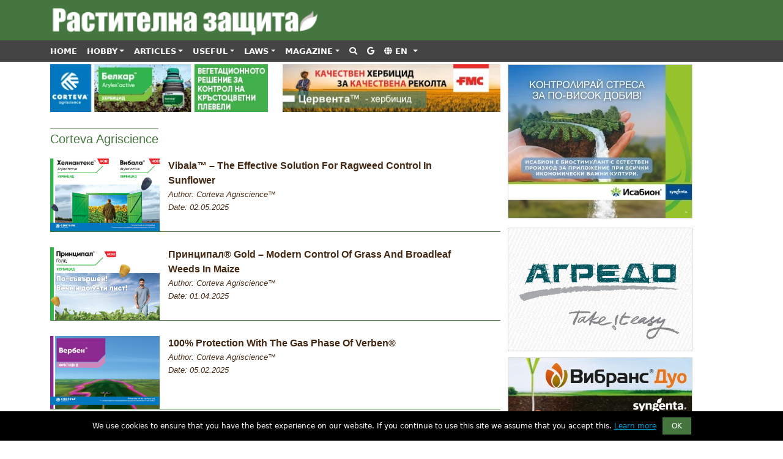

--- FILE ---
content_type: text/html;charset=UTF-8
request_url: https://www.plant-protection.com/list/Corteva%20Agriscience
body_size: 6762
content:
<!DOCTYPE html>
<html>

<head>
    <!-- Google Tag Manager -->
    <script src="/assets/js/sdk.js" async="" crossorigin="anonymous"></script><script>(function(w,d,s,l,i){w[l]=w[l]||[];w[l].push({'gtm.start':
    new Date().getTime(),event:'gtm.js'});var f=d.getElementsByTagName(s)[0],
    j=d.createElement(s),dl=l!='dataLayer'?'&l='+l:'';j.async=true;j.src=
    'https://www.googletagmanager.com/gtm.js?id='+i+dl;f.parentNode.insertBefore(j,f);
    })(window,document,'script','dataLayer','GTM-W4VSCW2V');</script>
    <!-- End Google Tag Manager -->
    <script type="text/javascript" src="/assets/js/lang-preload.js"></script>
    <meta name="viewport" content="width=device-width, initial-scale=1.0, shrink-to-fit=no"/>
    <title>Растителна Защита - Corteva Agriscience</title>
    <meta http-equiv="expires" content="2592000"/>
    <meta http-equiv="cache-control" content="max-age=2592000"/>
    <meta name="msvalidate.01" content="0B481D83CDBB7C468B735C95947EAA15"/>
    <meta name="google-site-verification" content="Ldk2yJVduRu4mXizwyajewlqrPfQfVkBuljaRkYIlyo"/>
    <meta name="author" content="Растителна Защита"/>
    <meta name="keywords" content="Plant Protection,Растителна Защита,Семена,Торове,Земеделие,България,Bulgaria,Bulgarien,ПРЕПАРАТИ ЗА РАСТИТЕЛНА ЗАЩИТА,списание,растителна,защита"/>

    <meta name="og:url" content="https://www.plant-protection.com/list/null"/>
    <meta name="og:title"  content="Растителна Защита - Corteva Agriscience"/>
    <meta name="og:type" content="article:section"/>
    <meta name="og:site_name" content="Растителна защита"/>
    <meta name="og:description" content="Corteva Agriscience"/>
    <meta name="fb:app_id" content="3145810685545294"/>
    <meta name="og:locale" content="en_US"/>


    <meta name="description" content="Растителна Защита - Corteva Agriscience"/>
    <meta http-equiv="Content-Type" content="text/html; charset=UTF-8"/>
    <meta http-equiv="CONTENT-LANGUAGE" content="en-US,en"/>
    <meta property="charset" content="UTF-8"/>

    <link rel="icon" type="image/png" sizes="16x16" href="/assets/img/favicon-16x16.png"/>
    <link rel="icon" type="image/png" sizes="32x32" href="/assets/img/favicon-32x32.png"/>
    <link href="https://cdn.jsdelivr.net/npm/bootstrap@5.3.3/dist/css/bootstrap.min.css" rel="stylesheet"/>
    <link rel="stylesheet" href="https://fonts.googleapis.com/css?family=Lora"/>
    <link rel="stylesheet" href="/assets/fonts/fontawesome-all.min.css"/>
    <link rel="stylesheet" href="/assets/fonts/ionicons.min.css"/>
    <link rel="stylesheet" href="/assets/css/styles.min.css"/>
    <link rel="stylesheet" href="/assets/css/video.min.css"/>

</head>

<body>
    <!-- Google Tag Manager (noscript) -->
    <noscript><iframe src="https://www.googletagmanager.com/ns.html?id=GTM-W4VSCW2V" height="0" width="0" style="display:none;visibility:hidden"></iframe></noscript>
    <!-- End Google Tag Manager (noscript) -->
    <div id="fb-root"></div>
    <script async defer crossorigin="anonymous"
            src="https://connect.facebook.net/en_US/sdk.js#xfbml=1&amp;version=v24.0">
    </script>

    <div class="top-menu">
        <!-- Branding Area -->
        <div class="py-2" style="background-color: rgb(69,118,64);">
            <div class="container d-flex justify-content-left">
                <a href="https://www.plant-protection.com/">
                    <img src="/assets/img/main/head.png" class="img-fluid" alt="Растителна Защита" style="height: 50px;">
                </a>
            </div>
        </div>
        <!-- Main Navigation -->
        <nav class="navbar navbar-expand-lg navbar-dark sticky-top p-0" style="background-color: rgb(68,68,68); font-size: 13px;">
            <div class="container">
                <button class="navbar-toggler my-2" type="button" data-bs-toggle="collapse" data-bs-target="#navcol-2">
                    <span class="navbar-toggler-icon"></span>
                </button>
                <div class="collapse navbar-collapse justify-content-lg-left" id="navcol-2">
                    <ul class="navbar-nav text-uppercase fw-bold">
                        <li class="nav-item"><a class="nav-link text-white ps-lg-0" href="https://www.plant-protection.com/" data-i18n="nav_home">Начало</a></li>
                        <li class="nav-item dropdown">
                            <a class="nav-link dropdown-toggle text-white" href="#" data-bs-toggle="dropdown" data-i18n="nav_hobby">Хоби</a>
                            <div class="dropdown-menu shadow"><a class="dropdown-item" href="/list/17" data-i18n="nav_hobby_yard">Двор</a><a class="dropdown-item" href="/list/18" data-i18n="nav_hobby_flowers">Цветя</a><a class="dropdown-item" href="/list/19" data-i18n="nav_hobby_herbs">Билки</a><a class="dropdown-item" href="/list/23" data-i18n="nav_hobby_balcony">Балкон</a><a class="dropdown-item" href="/list/25" data-i18n="nav_hobby_curious">Любопитно</a><a class="dropdown-item" href="/list/37" data-i18n="nav_hobby_holidays">ПРАЗНИЦИ И ОБИЧАИ</a><a class="dropdown-item" href="/list/38" data-i18n="nav_hobby_questions">читателски въпроси</a><a class="dropdown-item" href="/list/46" data-i18n="nav_hobby_phyto">Фито Фармация</a></div>
                        </li>
                        <li class="nav-item dropdown">
                            <a class="nav-link dropdown-toggle text-white" href="#" data-bs-toggle="dropdown" data-i18n="nav_articles">Статии</a>
                            <div class="dropdown-menu shadow"><a class="dropdown-item" href="/list/10" data-i18n="nav_articles_events">Събития</a><a class="dropdown-item" href="/list/43" data-i18n="nav_articles_climate">Климат</a><a class="dropdown-item" href="/list/44" data-i18n="nav_articles_biostim">Биостимулатори</a><a class="dropdown-item" href="/list/45" data-i18n="nav_articles_young_scientist">МЛАД УЧЕН</a><a class="dropdown-item" href="/list/11" data-i18n="nav_articles_interviews">Интервюта</a><a class="dropdown-item" href="/list/21" data-i18n="nav_articles_innovations">Иновации</a><a class="dropdown-item" href="/list/22" data-i18n="nav_articles_digital">Дигитализация</a><a class="dropdown-item" href="/list/101" data-i18n="nav_articles_pr">PR Материали</a><a class="dropdown-item" href="/list/100" data-i18n="nav_articles_archive">Архив</a><a class="dropdown-item" href="/list/27" data-i18n="nav_articles_comments">КОМЕНТАРИ И АНАЛИЗИ</a><a class="dropdown-item" href="/list/10000" data-i18n="nav_articles_video">Видео</a></div>
                        </li>
                        <li class="nav-item dropdown">
                            <a class="nav-link dropdown-toggle text-white" href="#" data-bs-toggle="dropdown" data-i18n="nav_useful">Полезно</a>
                            <div class="dropdown-menu shadow"><a class="dropdown-item" href="/list/6" data-i18n="nav_useful_weeds">Плевели</a><a class="dropdown-item" href="/list/7" data-i18n="nav_useful_diseases">Болести</a><a class="dropdown-item" href="/list/8" data-i18n="nav_useful_pests">Неприятели</a><a class="dropdown-item" href="/list/9" data-i18n="nav_useful_quarantine">Карантина</a><a class="dropdown-item" href="/list/1" data-i18n="nav_useful_organic">Био Земеделие</a><a class="dropdown-item" href="/list/20" data-i18n="nav_useful_biocontrol">Био Контрол</a><a class="dropdown-item" href="/list/28" data-i18n="nav_useful_forests">ГОРИ</a><a class="dropdown-item" href="/list/29" data-i18n="nav_useful_selection">СЕЛЕКЦИЯ</a><a class="dropdown-item" href="/list/30" data-i18n="nav_useful_foods">ХРАНИ</a><a class="dropdown-item" href="/list/31" data-i18n="nav_useful_practices">агро практики</a><a class="dropdown-item" href="/list/32" data-i18n="nav_useful_grain">ЗЪРНОПРОИЗВОДСТВО</a><a class="dropdown-item" href="/list/33" data-i18n="nav_useful_technical">ТЕХНИЧЕСКИ КУЛТУРИ</a><a class="dropdown-item" href="/list/34" data-i18n="nav_useful_veg">ЗАЛЕНЧУКО ПРОИЗВОДСТВО</a><a class="dropdown-item" href="/list/35" data-i18n="nav_useful_fruit">ОВОЩАРСТВО</a><a class="dropdown-item" href="/list/36" data-i18n="nav_useful_vine">ЛОЗЕ</a><a class="dropdown-item" href="/list/41" data-i18n="nav_useful_bioagents">БИО АГЕНТИ</a><a class="dropdown-item" href="/list/26" data-i18n="nav_useful_forecast">Агро Прогноза</a><a class="dropdown-item" href="/list/42" data-i18n="nav_useful_diagnostics">ВИЗУАЛНА ДИАГНОСТИКА</a></div>
                        </li>
                        <li class="nav-item dropdown">
                            <a class="nav-link dropdown-toggle text-white" href="#" data-bs-toggle="dropdown" data-i18n="nav_laws">Закони</a>
                            <div class="dropdown-menu shadow"><a class="dropdown-item" href="/list/12" data-i18n="nav_laws_eu">ЕС</a><a class="dropdown-item" href="/list/13" data-i18n="nav_laws_bg">България</a><a class="dropdown-item" href="/list/15" data-i18n="nav_laws_programs">Нац. Програми</a><a class="dropdown-item" href="/list/16" data-i18n="nav_laws_bfsa">БАБХ</a><a class="dropdown-item" href="/list/40" data-i18n="nav_laws_cap">ОСП</a></div>
                        </li>
                        <li class="nav-item dropdown">
                            <a class="nav-link dropdown-toggle text-white" href="#" data-bs-toggle="dropdown" data-i18n="nav_magazine">Списание</a>
                            <div class="dropdown-menu shadow"><a class="dropdown-item" href="/magazine.html" data-i18n="nav_magazine_about_mag">За списанието</a><a class="dropdown-item" href="/about.html" data-i18n="nav_magazine_about_us">За нас</a><a class="dropdown-item" href="/authors.html" data-i18n="nav_magazine_authors">Инструкции към авторите</a><a class="dropdown-item" href="/advertisement.html" data-i18n="nav_magazine_ads">За реклама</a><a class="dropdown-item" href="/list/3" data-i18n="nav_magazine_agro_theme">АГРО Тема</a><a class="dropdown-item" href="/list/4" data-i18n="nav_magazine_calendar">Градина - КАЛЕНДАР</a><a class="dropdown-item" href="/list/5" data-i18n="nav_magazine_school">Училище ЗА ФЕРМЕРИ</a><a class="dropdown-item" href="/list/24" data-i18n="nav_magazine_issues">Броеве</a><a class="dropdown-item" href="/links.html" data-i18n="nav_magazine_links">Линкове</a></div>
                        </li>
                        <li class="nav-item"><a class="nav-link text-white" href="/search.html"><i class="fa fa-search"></i></a></li>
                        <li class="nav-item"><a class="nav-link text-white" href="/search-google.html"><i class="fab fa-google"></i></a></li>
                        <li class="nav-item dropdown">
                            <a class="nav-link dropdown-toggle text-white" href="#" id="languageDropdown" role="button" data-bs-toggle="dropdown" aria-expanded="false">
                                <i class="fas fa-globe"></i> <span id="currentLang">EN</span>
                            </a>
                            <ul class="dropdown-menu shadow" aria-labelledby="languageDropdown" style="max-height: 400px; overflow-y: auto;">
                                <li><a class="dropdown-item" href="#" data-lang="bg">Bulgarian</a></li>
                                <li><a class="dropdown-item" href="#" data-lang="en">English</a></li>
                                <li><a class="dropdown-item" href="#" data-lang="tr">Turkish</a></li>
                                <li><a class="dropdown-item" href="#" data-lang="ru">Russian</a></li>
                                <li><a class="dropdown-item" href="#" data-lang="zh">Chinese</a></li>
                                <li><a class="dropdown-item" href="#" data-lang="de">German</a></li>
                                <li><a class="dropdown-item" href="#" data-lang="ro">Romanian</a></li>
                                <li><a class="dropdown-item" href="#" data-lang="el">Greek</a></li>
                                <li><a class="dropdown-item" href="#" data-lang="hu">Hungarian</a></li>
                                <li><a class="dropdown-item" href="#" data-lang="es">Spanish</a></li>
                                <li><a class="dropdown-item" href="#" data-lang="it">Italian</a></li>
                                <li><a class="dropdown-item" href="#" data-lang="fr">French</a></li>
                                <li><a class="dropdown-item" href="#" data-lang="sr">Serbian</a></li>
                                <li><a class="dropdown-item" href="#" data-lang="hr">Croatian</a></li>
                                <li><a class="dropdown-item" href="#" data-lang="zh">Chinese</a></li>
                                <li><a class="dropdown-item" href="#" data-lang="pt">Portuguese</a></li>
                            </ul>
                        </li>
                    </ul>
                </div>
            </div>
        </nav>
    </div>


    <div class="article-dual-column">
        <div class="container article-text" id="main">
            <div class="row mt-1">
                <div class="col-auto col-sm-12 col-md-12 col-lg-8 col-xl-8" id="article-window">
                    <div class="row" id="top-banners">
                        <div class="col-sm-12 col-md-6">
                            <div class="banner-top-container"><iframe class="banner-top-content" src="/resources/banners/corteva-banner-top/index.html" width="100%" height="100%" style="border-style: none"> </iframe></div>
                        </div>
                        <div class="col-sm-12 col-md-6">
                            <div class="banner-top-container"><iframe class="banner-top-content" src="/resources/banners/fmc-banner-top/index.html" width="100%" height="100%" style="border-style: none"> </iframe></div>
                        </div>
                    </div>
                    <div class="row">
                        <div class="col-md-12 col-lg-12 offset-md-0 offset-lg-0" id="list">
                            <div id="liat-title" style="margin-top: 20px">
                                <h1 class="article-list-title">Corteva Agriscience</h1>
                            </div>
                            <div>
                                <div class="article-list-item">
                                    <a href="/article/2222?lang=en">
                                        <div class="article-list-image-layer">
                                            <img class="article-list-image" src="/assets/img/articles/виабала-хелиантекс-2025.jpg" alt="MultipartFile resource [file_data]" />
                                        </div>
                                        <div class="article-list-text">
                                            <span class="article-list-text-title"><strong>Vibala™ – The effective solution for ragweed control in sunflower</strong></span><br/>
                                            <span class="article-list-text-info">Author:   Corteva Agriscience™ </span><br/>
                                            <span class="article-list-text-info">Date: 02.05.2025</span>
                                        </div>
                                    </a>
                                </div>
                            </div>
                            <div>
                                <div class="article-list-item">
                                    <a href="/article/2221?lang=en">
                                        <div class="article-list-image-layer">
                                            <img class="article-list-image" src="/assets/img/articles/принципал-април-2025.jpg" alt="MultipartFile resource [file_data]" />
                                        </div>
                                        <div class="article-list-text">
                                            <span class="article-list-text-title"><strong>Принципал® Gold – Modern control of grass and broadleaf weeds in maize</strong></span><br/>
                                            <span class="article-list-text-info">Author:   Corteva Agriscience™ </span><br/>
                                            <span class="article-list-text-info">Date: 01.04.2025</span>
                                        </div>
                                    </a>
                                </div>
                            </div>
                            <div>
                                <div class="article-list-item">
                                    <a href="/article/2166?lang=en">
                                        <div class="article-list-image-layer">
                                            <img class="article-list-image" src="/assets/img/articles/вербен-2025.jpg" alt="MultipartFile resource [file_data]" />
                                        </div>
                                        <div class="article-list-text">
                                            <span class="article-list-text-title"><strong>100% protection with the gas phase of Verben®</strong></span><br/>
                                            <span class="article-list-text-info">Author:   Corteva Agriscience™ </span><br/>
                                            <span class="article-list-text-info">Date: 05.02.2025</span>
                                        </div>
                                    </a>
                                </div>
                            </div>
                            <div>
                                <div class="article-list-item">
                                    <a href="/article/1804?lang=en">
                                        <div class="article-list-image-layer">
                                            <img class="article-list-image" src="/assets/img/articles/зорвек-1.jpg" alt="MultipartFile resource [file_data]" />
                                        </div>
                                        <div class="article-list-text">
                                            <span class="article-list-text-title"><strong>Zorvec™ Vinabel™ - a revolution in the control of downy mildew in vineyards</strong></span><br/>
                                            <span class="article-list-text-info">Author:   Corteva Agriscience™ </span><br/>
                                            <span class="article-list-text-info">Date: 07.06.2023</span>
                                        </div>
                                    </a>
                                </div>
                            </div>
                            <div>
                                <div class="article-list-item">
                                    <a href="/article/1689?lang=en">
                                        <div class="article-list-image-layer">
                                            <img class="article-list-image" src="/assets/img/articles/иновор-фунгицид-2022.webp" alt="MultipartFile resource [file_data]" />
                                        </div>
                                        <div class="article-list-text">
                                            <span class="article-list-text-title"><strong>A step up in protection</strong></span><br/>
                                            <span class="article-list-text-info">Author:   Corteva Agriscience™ </span><br/>
                                            <span class="article-list-text-info">Date: 30.01.2023</span>
                                        </div>
                                    </a>
                                </div>
                            </div>
                        </div>
                    </div>
                    <div class="row">
                        <div class="col-md-12 col-lg-12 col-xl-12">
                            <div id="list-1"></div>
                            <div><span id="total-pages" class="pagination">Брой на страниците: 1</span></div>
                            <div>
                                <nav id="pagination">
                                    <ul class="pagination" id="pages">
                                        <li class="page-item"><a class="page-link" href="/list/Corteva%20Agriscience?size=20&amp;sort=id,DESC&amp;page=0&amp;lang=en" aria-label="Previous"><span aria-hidden="true">«</span></a></li>
                                        <li class="page-item active"><a class="page-link" href="/list/Corteva%20Agriscience?size=20&amp;sort=id,DESC&amp;page=0&amp;lang=en">1</a> </li>
                                        <li class="page-item"><a class="page-link" href="/list/Corteva%20Agriscience?size=20&amp;sort=id,DESC&amp;page=0&amp;lang=en" aria-label="Next"><span aria-hidden="true">»</span></a></li>
                                    </ul>
                                </nav>
                            </div>
                        </div>
                    </div>
                </div>
                <div class="col-auto col-sm-12 col-md-6 col-lg-4 col-xl-4 offset-md-0 offset-lg-0 offset-xl-0 sidebar" id="sidebar">
                    <!-- Syngenta -->
                    <div id="banner_1_1" class="widget">
                        <div class="banner-container">
                            <iframe class="banner-content" src="/resources/banners/syngenta/index.html" width="100%" height="100%" style="border-style: none"> </iframe>
                        </div>
                    </div>

                    <!-- Agredo -->
                    <div class="widget">
                        <a href="http://www.agredo.bg" title="Агредо" target="_blank">
                            <img src="/assets/img/ads/agredo.gif" alt="Агредо" title="Агредо" />
                        </a>
                    </div>

                    <!-- Syngenta 2 -->
                    <div class="widget" style="max-height: 250px; display:inline-block;">
                        <div class="banner-container">
                            <iframe class="banner-content" src="/resources/banners/syngenta2/index.html" width="100%" height="100%" style="border-style: none"> </iframe>
                        </div>
                    </div>

                    <!-- Lebosol -->
                    <div class="widget">
                        <a href="https://www.lebosol.de/bg/novini/tretirane-na-semena-2" title="Лебозол®" target="_blank">
                            <img src="/assets/img/ads/lebosol-300x200.webp" alt="Лебозол®" title="Лебозол®" />
                        </a>
                    </div>


                    <!-- Pioneer/Corteva -->
                    <div class="widget">
                        <div class="banner-container">
                            <iframe class="banner-content" src="/resources/banners/Pioneer_300_250/Corteva_300_250.html" width="100%" height="100%" style="border-style: none"> </iframe>
                        </div>
                    </div>

                    <!-- SumiAgro -->
                    <div class="widget">
                        <div class="banner-container" style="height: 600px;">
                            <iframe class="banner-content" src="/resources/banners/banner-html-sumiagro/index.html" width="100%" height="100%" style="border-style: none"> </iframe>
                        </div>
                    </div>

                    <!-- Agropal -->
                    <div class="widget">
                        <a href="http://agropal-bg.com/" title="Agropal" target="_blank">
                            <img src="/assets/img/ads/agropal-300-170.gif" alt="Agropal" title="Agropal" />
                        </a>
                    </div>

                    <!-- Viola -->
                    <div class="widget">
                        <a href="http://www.viola-ae.net/" title="Виола - АЕ ООД" target="_blank">
                            <img src="/assets/img/ads/viola-300x250.webp" alt="Виола - АЕ ООД" title="Виола - АЕ ООД" />
                        </a>
                    </div>

                </div>
            </div>
            <div class="row"></div>
        </div>
    </div>
    <div data-bs-parallax-bg="true" style="height: 500px;background: url(&quot;/assets/img/background.webp&quot;) center / cover;"></div>
    <div class="footer-dark">
        <footer>
            <div class="container">
                <div class="row">
                    <div class="col-sm-6 col-md-3 item">
                        <h3>Контакти</h3>
                        <ul>
                            <li><span><a href="#">София, ул. "Иван Йончев" 3</a></span></li>
                            <li><span><a href="#">Моб: 0879 992245</a></span></li>
                            <li></li>
                            <li><span><a href="#">E-mail: office.pprotection@gmail.com</a></span></li>
                        </ul>
                    </div>
                    <div class="col-sm-6 col-md-3 item">
                        <h3>Списанието</h3>
                        <ul>
                            <li><a href="/about.html" data-i18n="nav_magazine_about_us">За нас</a></li>
                            <li><a href="/magazine.html" data-i18n="nav_magazine_about_mag">За списанието</a></li>
                            <li><a href="/advertisement.html" data-i18n="nav_magazine_ads">За реклама</a></li>
                            <li><a href="/terms.html" data-i18n="footer_terms">Условия за ползване</a></li>
                            <li><a href="/article/100000?lang=en" data-i18n="footer_privacy">Политика за поверителност</a></li>
                        </ul>
                    </div>
                    <div class="col-md-6 item text">
                        <h3>Списание Растителна Защита</h3>
                        <p>Списание за Растителна Защита, Семена, Торове и Земеделие</p>
                        <p>ISSN 2815-522X</p>
                    </div>
                    <div class="col item social"><a href="https://www.facebook.com/plantprotectionbg/" target="_blank"><i class="icon ion-social-facebook"></i></a><a href="https://www.youtube.com/channel/UCKpQxqCKQiAoNfx8IK0KmXA" target="_blank"><i class="icon ion-social-twitter ion-social-youtube"></i></a><a href="https://www.instagram.com/plant_protection_bg/" target="_blank"><i class="icon ion-social-instagram"></i></a></div>
                </div>
                <p class="copyright">Електронно издание на списание Растителна Защита © 2025</p>
            </div>
        </footer>
    </div>
    <script src="/assets/js/jquery.min.js"></script>
    <script src="https://cdn.jsdelivr.net/npm/bootstrap@5.3.3/dist/js/bootstrap.bundle.min.js"></script>
    <script src="/assets/js/script.min.js"></script>
    <script src="/assets/js/all.min.js"></script>
    <script type="text/javascript" defer src="/assets/js/lang.js"></script>
</body>

</html>

--- FILE ---
content_type: text/html
request_url: https://www.plant-protection.com/resources/banners/corteva-banner-top/index.html
body_size: 1720
content:
<!DOCTYPE html>
<html>
<head>
  <!-- Google Tag Manager -->
	<script>(function(w,d,s,l,i){w[l]=w[l]||[];w[l].push({'gtm.start':
	new Date().getTime(),event:'gtm.js'});var f=d.getElementsByTagName(s)[0],
	j=d.createElement(s),dl=l!='dataLayer'?'&l='+l:'';j.async=true;j.src=
	'https://www.googletagmanager.com/gtm.js?id='+i+dl;f.parentNode.insertBefore(j,f);
	})(window,document,'script','dataLayer','GTM-W4VSCW2V');</script>
	<!-- End Google Tag Manager -->
  <meta name="viewport" content="width=device-width, initial-scale=1.0"/>
  <meta charset="utf-8"/>
  <link rel="stylesheet" href="css/banner.css"/>
</head>

<body style="margin:0px;">
  <!-- Google Tag Manager (noscript) -->
	<noscript><iframe src="https://www.googletagmanager.com/ns.html?id=GTM-W4VSCW2V"
	height="0" width="0" style="display:none;visibility:hidden"></iframe></noscript>
	<!-- End Google Tag Manager (noscript) -->

  <div class="banner-container-inline">
      <div id="banner-1"><a id="a-banner-1" class="banner-link" title="Белкар™ Хербицид" href="https://www.corteva.bg/produkti-i-reshenia/rastitelna-zashtita/belkar.html" target="_blank" title="Corteva"><img src="corteva-banner-1.webp" alt="Corteva" class="banner-img"></a></div>
      <div id="banner-2" style="display: none"><a id="a-banner-2" class="banner-link" title="Галера™ Супер Хербицид" href="https://www.corteva.bg/produkti-i-reshenia/rastitelna-zashtita/galera-super.html" target="_blank" title="Corteva"><img src="corteva-banner-2.webp" alt="Corteva" class="banner-img"></a></div>
  </div>

  <script src="js/banner.js" type="text/javascript"></script>
  <script type="text/javascript">banner();</script>
</body>
</html>


--- FILE ---
content_type: text/html
request_url: https://www.plant-protection.com/resources/banners/fmc-banner-top/index.html
body_size: 1673
content:
<!DOCTYPE html>
<html>
<head>
  <!-- Google Tag Manager -->
	<script>(function(w,d,s,l,i){w[l]=w[l]||[];w[l].push({'gtm.start':
	new Date().getTime(),event:'gtm.js'});var f=d.getElementsByTagName(s)[0],
	j=d.createElement(s),dl=l!='dataLayer'?'&l='+l:'';j.async=true;j.src=
	'https://www.googletagmanager.com/gtm.js?id='+i+dl;f.parentNode.insertBefore(j,f);
	})(window,document,'script','dataLayer','GTM-W4VSCW2V');</script>
	<!-- End Google Tag Manager -->
  <meta name="viewport" content="width=device-width, initial-scale=1.0"/>
  <meta charset="utf-8"/>
  <link rel="stylesheet" href="css/banner.css"/>
</head>

<body style="margin:0px;">
  <!-- Google Tag Manager (noscript) -->
	<noscript><iframe src="https://www.googletagmanager.com/ns.html?id=GTM-W4VSCW2V"
	height="0" width="0" style="display:none;visibility:hidden"></iframe></noscript>
	<!-- End Google Tag Manager (noscript) -->

  <div class="banner-container-inline">
      <div id="banner-1"><a id="a-banner-1" class="banner-link" title="Цервента™ - хербицид" href="https://www.fmcagro.bg/bg/products/herbicides/cerventa_herbicide/" target="_blank" title="FMC"><img src="fmc-banner-1.webp" alt="FMC" class="banner-img"></a></div>
      <div id="banner-2" style="display: none"><a id="a-banner-2" class="banner-link" title="Цервента™ - хербицид" href="https://www.fmcagro.bg/bg/products/herbicides/cerventa_herbicide/" target="_blank" title="FMC"><img src="fmc-banner-2.webp" alt="FMC" class="banner-img"></a></div>
  </div>

  <script src="js/banner.js" type="text/javascript"></script>
  <script type="text/javascript">banner();</script>
</body>
</html>


--- FILE ---
content_type: text/html
request_url: https://www.plant-protection.com/resources/banners/syngenta/index.html
body_size: 2184
content:
<!DOCTYPE html>
<html>
<head>
  <!-- Google Tag Manager -->
	<script>(function(w,d,s,l,i){w[l]=w[l]||[];w[l].push({'gtm.start':
	new Date().getTime(),event:'gtm.js'});var f=d.getElementsByTagName(s)[0],
	j=d.createElement(s),dl=l!='dataLayer'?'&l='+l:'';j.async=true;j.src=
	'https://www.googletagmanager.com/gtm.js?id='+i+dl;f.parentNode.insertBefore(j,f);
	})(window,document,'script','dataLayer','GTM-W4VSCW2V');</script>
	<!-- End Google Tag Manager -->
  <meta name="viewport" content="width=device-width, initial-scale=1.0"/>
  <meta charset="utf-8"/>
  <link rel="stylesheet" href="css/banner.css"/>
</head>

<body style="margin:0px;">
  <!-- Google Tag Manager (noscript) -->
	<noscript><iframe src="https://www.googletagmanager.com/ns.html?id=GTM-W4VSCW2V"
	height="0" width="0" style="display:none;visibility:hidden"></iframe></noscript>
	<!-- End Google Tag Manager (noscript) -->

  <div class="banner-container-inline">
      <div id="banner-1"><a id="a-banner-1" class="banner-link" title="Syngenta 1" href=" https://www.syngenta.bg/rastitelna-zashtita/bio-stimulanti/isabion?utm_source=news_site&utm_medium=display&utm_campaign=Isabion_BIO_traffic_BG_2025_plantprotection" target="_blank" title="Syngenta"><img src="syngenta-banner-1.webp" alt="Syngenta"></a></div>
      <div id="banner-2" style="display: none"><a id="a-banner-2" class="banner-link" title="Syngenta 2" href=" https://www.syngenta.bg/rastitelna-zashtita/fungicidi/coprantol-duo?utm_source=news_site&utm_medium=display&utm_campaign=CoprantolDuo_fungicide_traffic_BG_2025_plantprotection" target="_blank" title="Syngenta"><img src="syngenta-banner-2.webp" alt="Syngenta"></a></div>
			<div id="banner-3" style="display: none"><a id="a-banner-2" class="banner-link" title="Syngenta 3" href=" https://www.syngenta.bg/rastitelna-zashtita/fungicidi/horus?utm_source=news_site&utm_medium=display&utm_campaign=Chorus_fungicide_traffic_BG_2025_plantprotection" target="_blank" title="Syngenta"><img src="syngenta-banner-3.webp" alt="Syngenta"></a></div>
  </div>

  <script src="js/banner.js" type="text/javascript"></script>
  <script type="text/javascript">banner();</script>
</body>
</html>


--- FILE ---
content_type: text/html
request_url: https://www.plant-protection.com/resources/banners/syngenta2/index.html
body_size: 2046
content:
<!DOCTYPE html>
<html>
<head>
  <!-- Google Tag Manager -->
	<script>(function(w,d,s,l,i){w[l]=w[l]||[];w[l].push({'gtm.start':
	new Date().getTime(),event:'gtm.js'});var f=d.getElementsByTagName(s)[0],
	j=d.createElement(s),dl=l!='dataLayer'?'&l='+l:'';j.async=true;j.src=
	'https://www.googletagmanager.com/gtm.js?id='+i+dl;f.parentNode.insertBefore(j,f);
	})(window,document,'script','dataLayer','GTM-W4VSCW2V');</script>
	<!-- End Google Tag Manager -->
  <meta name="viewport" content="width=device-width, initial-scale=1.0"/>
  <meta charset="utf-8"/>
  <link rel="stylesheet" href="css/banner.css"/>
</head>

<body style="margin:0px;">
  <!-- Google Tag Manager (noscript) -->
	<noscript><iframe src="https://www.googletagmanager.com/ns.html?id=GTM-W4VSCW2V"
	height="0" width="0" style="display:none;visibility:hidden"></iframe></noscript>
	<!-- End Google Tag Manager (noscript) -->

  <div class="banner-container-inline">
		<div id="banner-1"><a href="https://www.syngenta.bg/rastitelna-zashtita/tretirane-na-semena/vibrance-duo?utm_source=partner_site&utm_medium=affiliate&utm_campaign=Vibrance_CP_Traffic_BG_2025_plantprotection" target="_blank" title="Syngenta"><img src="syngenta-banner-1.webp" alt="Syngenta"></a></div>
		<div id="banner-2" style="display: none"><a href="https://www.syngenta.bg/rastitelna-zashtita/tretirane-na-semena/maxim-extra?utm_source=partner_site&utm_medium=affiliate&utm_campaign=maxim_CP_Traffic_BG_2025_plantprotection" target="_blank" title="Syngenta"><img src="syngenta-banner-2.webp" alt="Syngenta"></a></div>
		<div id="banner-3" style="display: none"><a href="https://www.syngenta.bg/rastitelna-zashtita/tretirane-na-semena/divident-formula-m?utm_source=partner_site&utm_medium=affiliate&utm_campaign=divident_CP_Traffic_BG_2025_plantprotection" target="_blank" title="Syngenta"><img src="syngenta-banner-3.webp" alt="Syngenta"></a></div>
  </div>



  <script src="js/banner.js" type="text/javascript"></script>
  <script type="text/javascript">banner();</script>
</body>
</html>


--- FILE ---
content_type: text/html;charset=UTF-8
request_url: https://www.plant-protection.com/list/Corteva%20Agriscience?lang=en
body_size: 6753
content:
<!DOCTYPE html>
<html>

<head>
    <!-- Google Tag Manager -->
    <script src="/assets/js/sdk.js" async="" crossorigin="anonymous"></script><script>(function(w,d,s,l,i){w[l]=w[l]||[];w[l].push({'gtm.start':
    new Date().getTime(),event:'gtm.js'});var f=d.getElementsByTagName(s)[0],
    j=d.createElement(s),dl=l!='dataLayer'?'&l='+l:'';j.async=true;j.src=
    'https://www.googletagmanager.com/gtm.js?id='+i+dl;f.parentNode.insertBefore(j,f);
    })(window,document,'script','dataLayer','GTM-W4VSCW2V');</script>
    <!-- End Google Tag Manager -->
    <script type="text/javascript" src="/assets/js/lang-preload.js"></script>
    <meta name="viewport" content="width=device-width, initial-scale=1.0, shrink-to-fit=no"/>
    <title>Растителна Защита - Corteva Agriscience</title>
    <meta http-equiv="expires" content="2592000"/>
    <meta http-equiv="cache-control" content="max-age=2592000"/>
    <meta name="msvalidate.01" content="0B481D83CDBB7C468B735C95947EAA15"/>
    <meta name="google-site-verification" content="Ldk2yJVduRu4mXizwyajewlqrPfQfVkBuljaRkYIlyo"/>
    <meta name="author" content="Растителна Защита"/>
    <meta name="keywords" content="Plant Protection,Растителна Защита,Семена,Торове,Земеделие,България,Bulgaria,Bulgarien,ПРЕПАРАТИ ЗА РАСТИТЕЛНА ЗАЩИТА,списание,растителна,защита"/>

    <meta name="og:url" content="https://www.plant-protection.com/list/null"/>
    <meta name="og:title"  content="Растителна Защита - Corteva Agriscience"/>
    <meta name="og:type" content="article:section"/>
    <meta name="og:site_name" content="Растителна защита"/>
    <meta name="og:description" content="Corteva Agriscience"/>
    <meta name="fb:app_id" content="3145810685545294"/>
    <meta name="og:locale" content="en_US"/>


    <meta name="description" content="Растителна Защита - Corteva Agriscience"/>
    <meta http-equiv="Content-Type" content="text/html; charset=UTF-8"/>
    <meta http-equiv="CONTENT-LANGUAGE" content="en-US,en"/>
    <meta property="charset" content="UTF-8"/>

    <link rel="icon" type="image/png" sizes="16x16" href="/assets/img/favicon-16x16.png"/>
    <link rel="icon" type="image/png" sizes="32x32" href="/assets/img/favicon-32x32.png"/>
    <link href="https://cdn.jsdelivr.net/npm/bootstrap@5.3.3/dist/css/bootstrap.min.css" rel="stylesheet"/>
    <link rel="stylesheet" href="https://fonts.googleapis.com/css?family=Lora"/>
    <link rel="stylesheet" href="/assets/fonts/fontawesome-all.min.css"/>
    <link rel="stylesheet" href="/assets/fonts/ionicons.min.css"/>
    <link rel="stylesheet" href="/assets/css/styles.min.css"/>
    <link rel="stylesheet" href="/assets/css/video.min.css"/>

</head>

<body>
    <!-- Google Tag Manager (noscript) -->
    <noscript><iframe src="https://www.googletagmanager.com/ns.html?id=GTM-W4VSCW2V" height="0" width="0" style="display:none;visibility:hidden"></iframe></noscript>
    <!-- End Google Tag Manager (noscript) -->
    <div id="fb-root"></div>
    <script async defer crossorigin="anonymous"
            src="https://connect.facebook.net/en_US/sdk.js#xfbml=1&amp;version=v24.0">
    </script>

    <div class="top-menu">
        <!-- Branding Area -->
        <div class="py-2" style="background-color: rgb(69,118,64);">
            <div class="container d-flex justify-content-left">
                <a href="https://www.plant-protection.com/">
                    <img src="/assets/img/main/head.png" class="img-fluid" alt="Растителна Защита" style="height: 50px;">
                </a>
            </div>
        </div>
        <!-- Main Navigation -->
        <nav class="navbar navbar-expand-lg navbar-dark sticky-top p-0" style="background-color: rgb(68,68,68); font-size: 13px;">
            <div class="container">
                <button class="navbar-toggler my-2" type="button" data-bs-toggle="collapse" data-bs-target="#navcol-2">
                    <span class="navbar-toggler-icon"></span>
                </button>
                <div class="collapse navbar-collapse justify-content-lg-left" id="navcol-2">
                    <ul class="navbar-nav text-uppercase fw-bold">
                        <li class="nav-item"><a class="nav-link text-white ps-lg-0" href="https://www.plant-protection.com/" data-i18n="nav_home">Начало</a></li>
                        <li class="nav-item dropdown">
                            <a class="nav-link dropdown-toggle text-white" href="#" data-bs-toggle="dropdown" data-i18n="nav_hobby">Хоби</a>
                            <div class="dropdown-menu shadow"><a class="dropdown-item" href="/list/17" data-i18n="nav_hobby_yard">Двор</a><a class="dropdown-item" href="/list/18" data-i18n="nav_hobby_flowers">Цветя</a><a class="dropdown-item" href="/list/19" data-i18n="nav_hobby_herbs">Билки</a><a class="dropdown-item" href="/list/23" data-i18n="nav_hobby_balcony">Балкон</a><a class="dropdown-item" href="/list/25" data-i18n="nav_hobby_curious">Любопитно</a><a class="dropdown-item" href="/list/37" data-i18n="nav_hobby_holidays">ПРАЗНИЦИ И ОБИЧАИ</a><a class="dropdown-item" href="/list/38" data-i18n="nav_hobby_questions">читателски въпроси</a><a class="dropdown-item" href="/list/46" data-i18n="nav_hobby_phyto">Фито Фармация</a></div>
                        </li>
                        <li class="nav-item dropdown">
                            <a class="nav-link dropdown-toggle text-white" href="#" data-bs-toggle="dropdown" data-i18n="nav_articles">Статии</a>
                            <div class="dropdown-menu shadow"><a class="dropdown-item" href="/list/10" data-i18n="nav_articles_events">Събития</a><a class="dropdown-item" href="/list/43" data-i18n="nav_articles_climate">Климат</a><a class="dropdown-item" href="/list/44" data-i18n="nav_articles_biostim">Биостимулатори</a><a class="dropdown-item" href="/list/45" data-i18n="nav_articles_young_scientist">МЛАД УЧЕН</a><a class="dropdown-item" href="/list/11" data-i18n="nav_articles_interviews">Интервюта</a><a class="dropdown-item" href="/list/21" data-i18n="nav_articles_innovations">Иновации</a><a class="dropdown-item" href="/list/22" data-i18n="nav_articles_digital">Дигитализация</a><a class="dropdown-item" href="/list/101" data-i18n="nav_articles_pr">PR Материали</a><a class="dropdown-item" href="/list/100" data-i18n="nav_articles_archive">Архив</a><a class="dropdown-item" href="/list/27" data-i18n="nav_articles_comments">КОМЕНТАРИ И АНАЛИЗИ</a><a class="dropdown-item" href="/list/10000" data-i18n="nav_articles_video">Видео</a></div>
                        </li>
                        <li class="nav-item dropdown">
                            <a class="nav-link dropdown-toggle text-white" href="#" data-bs-toggle="dropdown" data-i18n="nav_useful">Полезно</a>
                            <div class="dropdown-menu shadow"><a class="dropdown-item" href="/list/6" data-i18n="nav_useful_weeds">Плевели</a><a class="dropdown-item" href="/list/7" data-i18n="nav_useful_diseases">Болести</a><a class="dropdown-item" href="/list/8" data-i18n="nav_useful_pests">Неприятели</a><a class="dropdown-item" href="/list/9" data-i18n="nav_useful_quarantine">Карантина</a><a class="dropdown-item" href="/list/1" data-i18n="nav_useful_organic">Био Земеделие</a><a class="dropdown-item" href="/list/20" data-i18n="nav_useful_biocontrol">Био Контрол</a><a class="dropdown-item" href="/list/28" data-i18n="nav_useful_forests">ГОРИ</a><a class="dropdown-item" href="/list/29" data-i18n="nav_useful_selection">СЕЛЕКЦИЯ</a><a class="dropdown-item" href="/list/30" data-i18n="nav_useful_foods">ХРАНИ</a><a class="dropdown-item" href="/list/31" data-i18n="nav_useful_practices">агро практики</a><a class="dropdown-item" href="/list/32" data-i18n="nav_useful_grain">ЗЪРНОПРОИЗВОДСТВО</a><a class="dropdown-item" href="/list/33" data-i18n="nav_useful_technical">ТЕХНИЧЕСКИ КУЛТУРИ</a><a class="dropdown-item" href="/list/34" data-i18n="nav_useful_veg">ЗАЛЕНЧУКО ПРОИЗВОДСТВО</a><a class="dropdown-item" href="/list/35" data-i18n="nav_useful_fruit">ОВОЩАРСТВО</a><a class="dropdown-item" href="/list/36" data-i18n="nav_useful_vine">ЛОЗЕ</a><a class="dropdown-item" href="/list/41" data-i18n="nav_useful_bioagents">БИО АГЕНТИ</a><a class="dropdown-item" href="/list/26" data-i18n="nav_useful_forecast">Агро Прогноза</a><a class="dropdown-item" href="/list/42" data-i18n="nav_useful_diagnostics">ВИЗУАЛНА ДИАГНОСТИКА</a></div>
                        </li>
                        <li class="nav-item dropdown">
                            <a class="nav-link dropdown-toggle text-white" href="#" data-bs-toggle="dropdown" data-i18n="nav_laws">Закони</a>
                            <div class="dropdown-menu shadow"><a class="dropdown-item" href="/list/12" data-i18n="nav_laws_eu">ЕС</a><a class="dropdown-item" href="/list/13" data-i18n="nav_laws_bg">България</a><a class="dropdown-item" href="/list/15" data-i18n="nav_laws_programs">Нац. Програми</a><a class="dropdown-item" href="/list/16" data-i18n="nav_laws_bfsa">БАБХ</a><a class="dropdown-item" href="/list/40" data-i18n="nav_laws_cap">ОСП</a></div>
                        </li>
                        <li class="nav-item dropdown">
                            <a class="nav-link dropdown-toggle text-white" href="#" data-bs-toggle="dropdown" data-i18n="nav_magazine">Списание</a>
                            <div class="dropdown-menu shadow"><a class="dropdown-item" href="/magazine.html" data-i18n="nav_magazine_about_mag">За списанието</a><a class="dropdown-item" href="/about.html" data-i18n="nav_magazine_about_us">За нас</a><a class="dropdown-item" href="/authors.html" data-i18n="nav_magazine_authors">Инструкции към авторите</a><a class="dropdown-item" href="/advertisement.html" data-i18n="nav_magazine_ads">За реклама</a><a class="dropdown-item" href="/list/3" data-i18n="nav_magazine_agro_theme">АГРО Тема</a><a class="dropdown-item" href="/list/4" data-i18n="nav_magazine_calendar">Градина - КАЛЕНДАР</a><a class="dropdown-item" href="/list/5" data-i18n="nav_magazine_school">Училище ЗА ФЕРМЕРИ</a><a class="dropdown-item" href="/list/24" data-i18n="nav_magazine_issues">Броеве</a><a class="dropdown-item" href="/links.html" data-i18n="nav_magazine_links">Линкове</a></div>
                        </li>
                        <li class="nav-item"><a class="nav-link text-white" href="/search.html"><i class="fa fa-search"></i></a></li>
                        <li class="nav-item"><a class="nav-link text-white" href="/search-google.html"><i class="fab fa-google"></i></a></li>
                        <li class="nav-item dropdown">
                            <a class="nav-link dropdown-toggle text-white" href="#" id="languageDropdown" role="button" data-bs-toggle="dropdown" aria-expanded="false">
                                <i class="fas fa-globe"></i> <span id="currentLang">EN</span>
                            </a>
                            <ul class="dropdown-menu shadow" aria-labelledby="languageDropdown" style="max-height: 400px; overflow-y: auto;">
                                <li><a class="dropdown-item" href="#" data-lang="bg">Bulgarian</a></li>
                                <li><a class="dropdown-item" href="#" data-lang="en">English</a></li>
                                <li><a class="dropdown-item" href="#" data-lang="tr">Turkish</a></li>
                                <li><a class="dropdown-item" href="#" data-lang="ru">Russian</a></li>
                                <li><a class="dropdown-item" href="#" data-lang="zh">Chinese</a></li>
                                <li><a class="dropdown-item" href="#" data-lang="de">German</a></li>
                                <li><a class="dropdown-item" href="#" data-lang="ro">Romanian</a></li>
                                <li><a class="dropdown-item" href="#" data-lang="el">Greek</a></li>
                                <li><a class="dropdown-item" href="#" data-lang="hu">Hungarian</a></li>
                                <li><a class="dropdown-item" href="#" data-lang="es">Spanish</a></li>
                                <li><a class="dropdown-item" href="#" data-lang="it">Italian</a></li>
                                <li><a class="dropdown-item" href="#" data-lang="fr">French</a></li>
                                <li><a class="dropdown-item" href="#" data-lang="sr">Serbian</a></li>
                                <li><a class="dropdown-item" href="#" data-lang="hr">Croatian</a></li>
                                <li><a class="dropdown-item" href="#" data-lang="zh">Chinese</a></li>
                                <li><a class="dropdown-item" href="#" data-lang="pt">Portuguese</a></li>
                            </ul>
                        </li>
                    </ul>
                </div>
            </div>
        </nav>
    </div>


    <div class="article-dual-column">
        <div class="container article-text" id="main">
            <div class="row mt-1">
                <div class="col-auto col-sm-12 col-md-12 col-lg-8 col-xl-8" id="article-window">
                    <div class="row" id="top-banners">
                        <div class="col-sm-12 col-md-6">
                            <div class="banner-top-container"><iframe class="banner-top-content" src="/resources/banners/corteva-banner-top/index.html" width="100%" height="100%" style="border-style: none"> </iframe></div>
                        </div>
                        <div class="col-sm-12 col-md-6">
                            <div class="banner-top-container"><iframe class="banner-top-content" src="/resources/banners/fmc-banner-top/index.html" width="100%" height="100%" style="border-style: none"> </iframe></div>
                        </div>
                    </div>
                    <div class="row">
                        <div class="col-md-12 col-lg-12 offset-md-0 offset-lg-0" id="list">
                            <div id="liat-title" style="margin-top: 20px">
                                <h1 class="article-list-title">Corteva Agriscience</h1>
                            </div>
                            <div>
                                <div class="article-list-item">
                                    <a href="/article/2222?lang=en">
                                        <div class="article-list-image-layer">
                                            <img class="article-list-image" src="/assets/img/articles/виабала-хелиантекс-2025.jpg" alt="MultipartFile resource [file_data]" />
                                        </div>
                                        <div class="article-list-text">
                                            <span class="article-list-text-title"><strong>Vibala™ – The effective solution for ragweed control in sunflower</strong></span><br/>
                                            <span class="article-list-text-info">Author:   Corteva Agriscience™ </span><br/>
                                            <span class="article-list-text-info">Date: 02.05.2025</span>
                                        </div>
                                    </a>
                                </div>
                            </div>
                            <div>
                                <div class="article-list-item">
                                    <a href="/article/2221?lang=en">
                                        <div class="article-list-image-layer">
                                            <img class="article-list-image" src="/assets/img/articles/принципал-април-2025.jpg" alt="MultipartFile resource [file_data]" />
                                        </div>
                                        <div class="article-list-text">
                                            <span class="article-list-text-title"><strong>Принципал® Gold – Modern control of grass and broadleaf weeds in maize</strong></span><br/>
                                            <span class="article-list-text-info">Author:   Corteva Agriscience™ </span><br/>
                                            <span class="article-list-text-info">Date: 01.04.2025</span>
                                        </div>
                                    </a>
                                </div>
                            </div>
                            <div>
                                <div class="article-list-item">
                                    <a href="/article/2166?lang=en">
                                        <div class="article-list-image-layer">
                                            <img class="article-list-image" src="/assets/img/articles/вербен-2025.jpg" alt="MultipartFile resource [file_data]" />
                                        </div>
                                        <div class="article-list-text">
                                            <span class="article-list-text-title"><strong>100% protection with the gas phase of Verben®</strong></span><br/>
                                            <span class="article-list-text-info">Author:   Corteva Agriscience™ </span><br/>
                                            <span class="article-list-text-info">Date: 05.02.2025</span>
                                        </div>
                                    </a>
                                </div>
                            </div>
                            <div>
                                <div class="article-list-item">
                                    <a href="/article/1804?lang=en">
                                        <div class="article-list-image-layer">
                                            <img class="article-list-image" src="/assets/img/articles/зорвек-1.jpg" alt="MultipartFile resource [file_data]" />
                                        </div>
                                        <div class="article-list-text">
                                            <span class="article-list-text-title"><strong>Zorvec™ Vinabel™ - a revolution in the control of downy mildew in vineyards</strong></span><br/>
                                            <span class="article-list-text-info">Author:   Corteva Agriscience™ </span><br/>
                                            <span class="article-list-text-info">Date: 07.06.2023</span>
                                        </div>
                                    </a>
                                </div>
                            </div>
                            <div>
                                <div class="article-list-item">
                                    <a href="/article/1689?lang=en">
                                        <div class="article-list-image-layer">
                                            <img class="article-list-image" src="/assets/img/articles/иновор-фунгицид-2022.webp" alt="MultipartFile resource [file_data]" />
                                        </div>
                                        <div class="article-list-text">
                                            <span class="article-list-text-title"><strong>A step up in protection</strong></span><br/>
                                            <span class="article-list-text-info">Author:   Corteva Agriscience™ </span><br/>
                                            <span class="article-list-text-info">Date: 30.01.2023</span>
                                        </div>
                                    </a>
                                </div>
                            </div>
                        </div>
                    </div>
                    <div class="row">
                        <div class="col-md-12 col-lg-12 col-xl-12">
                            <div id="list-1"></div>
                            <div><span id="total-pages" class="pagination">Брой на страниците: 1</span></div>
                            <div>
                                <nav id="pagination">
                                    <ul class="pagination" id="pages">
                                        <li class="page-item"><a class="page-link" href="/list/Corteva%20Agriscience?size=20&amp;sort=id,DESC&amp;page=0&amp;lang=en" aria-label="Previous"><span aria-hidden="true">«</span></a></li>
                                        <li class="page-item active"><a class="page-link" href="/list/Corteva%20Agriscience?size=20&amp;sort=id,DESC&amp;page=0&amp;lang=en">1</a> </li>
                                        <li class="page-item"><a class="page-link" href="/list/Corteva%20Agriscience?size=20&amp;sort=id,DESC&amp;page=0&amp;lang=en" aria-label="Next"><span aria-hidden="true">»</span></a></li>
                                    </ul>
                                </nav>
                            </div>
                        </div>
                    </div>
                </div>
                <div class="col-auto col-sm-12 col-md-6 col-lg-4 col-xl-4 offset-md-0 offset-lg-0 offset-xl-0 sidebar" id="sidebar">
                    <!-- Syngenta -->
                    <div id="banner_1_1" class="widget">
                        <div class="banner-container">
                            <iframe class="banner-content" src="/resources/banners/syngenta/index.html" width="100%" height="100%" style="border-style: none"> </iframe>
                        </div>
                    </div>

                    <!-- Agredo -->
                    <div class="widget">
                        <a href="http://www.agredo.bg" title="Агредо" target="_blank">
                            <img src="/assets/img/ads/agredo.gif" alt="Агредо" title="Агредо" />
                        </a>
                    </div>

                    <!-- Syngenta 2 -->
                    <div class="widget" style="max-height: 250px; display:inline-block;">
                        <div class="banner-container">
                            <iframe class="banner-content" src="/resources/banners/syngenta2/index.html" width="100%" height="100%" style="border-style: none"> </iframe>
                        </div>
                    </div>

                    <!-- Lebosol -->
                    <div class="widget">
                        <a href="https://www.lebosol.de/bg/novini/tretirane-na-semena-2" title="Лебозол®" target="_blank">
                            <img src="/assets/img/ads/lebosol-300x200.webp" alt="Лебозол®" title="Лебозол®" />
                        </a>
                    </div>


                    <!-- Pioneer/Corteva -->
                    <div class="widget">
                        <div class="banner-container">
                            <iframe class="banner-content" src="/resources/banners/Pioneer_300_250/Corteva_300_250.html" width="100%" height="100%" style="border-style: none"> </iframe>
                        </div>
                    </div>

                    <!-- SumiAgro -->
                    <div class="widget">
                        <div class="banner-container" style="height: 600px;">
                            <iframe class="banner-content" src="/resources/banners/banner-html-sumiagro/index.html" width="100%" height="100%" style="border-style: none"> </iframe>
                        </div>
                    </div>

                    <!-- Agropal -->
                    <div class="widget">
                        <a href="http://agropal-bg.com/" title="Agropal" target="_blank">
                            <img src="/assets/img/ads/agropal-300-170.gif" alt="Agropal" title="Agropal" />
                        </a>
                    </div>

                    <!-- Viola -->
                    <div class="widget">
                        <a href="http://www.viola-ae.net/" title="Виола - АЕ ООД" target="_blank">
                            <img src="/assets/img/ads/viola-300x250.webp" alt="Виола - АЕ ООД" title="Виола - АЕ ООД" />
                        </a>
                    </div>

                </div>
            </div>
            <div class="row"></div>
        </div>
    </div>
    <div data-bs-parallax-bg="true" style="height: 500px;background: url(&quot;/assets/img/background.webp&quot;) center / cover;"></div>
    <div class="footer-dark">
        <footer>
            <div class="container">
                <div class="row">
                    <div class="col-sm-6 col-md-3 item">
                        <h3>Контакти</h3>
                        <ul>
                            <li><span><a href="#">София, ул. "Иван Йончев" 3</a></span></li>
                            <li><span><a href="#">Моб: 0879 992245</a></span></li>
                            <li></li>
                            <li><span><a href="#">E-mail: office.pprotection@gmail.com</a></span></li>
                        </ul>
                    </div>
                    <div class="col-sm-6 col-md-3 item">
                        <h3>Списанието</h3>
                        <ul>
                            <li><a href="/about.html" data-i18n="nav_magazine_about_us">За нас</a></li>
                            <li><a href="/magazine.html" data-i18n="nav_magazine_about_mag">За списанието</a></li>
                            <li><a href="/advertisement.html" data-i18n="nav_magazine_ads">За реклама</a></li>
                            <li><a href="/terms.html" data-i18n="footer_terms">Условия за ползване</a></li>
                            <li><a href="/article/100000?lang=en" data-i18n="footer_privacy">Политика за поверителност</a></li>
                        </ul>
                    </div>
                    <div class="col-md-6 item text">
                        <h3>Списание Растителна Защита</h3>
                        <p>Списание за Растителна Защита, Семена, Торове и Земеделие</p>
                        <p>ISSN 2815-522X</p>
                    </div>
                    <div class="col item social"><a href="https://www.facebook.com/plantprotectionbg/" target="_blank"><i class="icon ion-social-facebook"></i></a><a href="https://www.youtube.com/channel/UCKpQxqCKQiAoNfx8IK0KmXA" target="_blank"><i class="icon ion-social-twitter ion-social-youtube"></i></a><a href="https://www.instagram.com/plant_protection_bg/" target="_blank"><i class="icon ion-social-instagram"></i></a></div>
                </div>
                <p class="copyright">Електронно издание на списание Растителна Защита © 2025</p>
            </div>
        </footer>
    </div>
    <script src="/assets/js/jquery.min.js"></script>
    <script src="https://cdn.jsdelivr.net/npm/bootstrap@5.3.3/dist/js/bootstrap.bundle.min.js"></script>
    <script src="/assets/js/script.min.js"></script>
    <script src="/assets/js/all.min.js"></script>
    <script type="text/javascript" defer src="/assets/js/lang.js"></script>
</body>

</html>

--- FILE ---
content_type: text/html
request_url: https://www.plant-protection.com/resources/banners/corteva-banner-top/index.html
body_size: 1720
content:
<!DOCTYPE html>
<html>
<head>
  <!-- Google Tag Manager -->
	<script>(function(w,d,s,l,i){w[l]=w[l]||[];w[l].push({'gtm.start':
	new Date().getTime(),event:'gtm.js'});var f=d.getElementsByTagName(s)[0],
	j=d.createElement(s),dl=l!='dataLayer'?'&l='+l:'';j.async=true;j.src=
	'https://www.googletagmanager.com/gtm.js?id='+i+dl;f.parentNode.insertBefore(j,f);
	})(window,document,'script','dataLayer','GTM-W4VSCW2V');</script>
	<!-- End Google Tag Manager -->
  <meta name="viewport" content="width=device-width, initial-scale=1.0"/>
  <meta charset="utf-8"/>
  <link rel="stylesheet" href="css/banner.css"/>
</head>

<body style="margin:0px;">
  <!-- Google Tag Manager (noscript) -->
	<noscript><iframe src="https://www.googletagmanager.com/ns.html?id=GTM-W4VSCW2V"
	height="0" width="0" style="display:none;visibility:hidden"></iframe></noscript>
	<!-- End Google Tag Manager (noscript) -->

  <div class="banner-container-inline">
      <div id="banner-1"><a id="a-banner-1" class="banner-link" title="Белкар™ Хербицид" href="https://www.corteva.bg/produkti-i-reshenia/rastitelna-zashtita/belkar.html" target="_blank" title="Corteva"><img src="corteva-banner-1.webp" alt="Corteva" class="banner-img"></a></div>
      <div id="banner-2" style="display: none"><a id="a-banner-2" class="banner-link" title="Галера™ Супер Хербицид" href="https://www.corteva.bg/produkti-i-reshenia/rastitelna-zashtita/galera-super.html" target="_blank" title="Corteva"><img src="corteva-banner-2.webp" alt="Corteva" class="banner-img"></a></div>
  </div>

  <script src="js/banner.js" type="text/javascript"></script>
  <script type="text/javascript">banner();</script>
</body>
</html>


--- FILE ---
content_type: text/html
request_url: https://www.plant-protection.com/resources/banners/fmc-banner-top/index.html
body_size: 1673
content:
<!DOCTYPE html>
<html>
<head>
  <!-- Google Tag Manager -->
	<script>(function(w,d,s,l,i){w[l]=w[l]||[];w[l].push({'gtm.start':
	new Date().getTime(),event:'gtm.js'});var f=d.getElementsByTagName(s)[0],
	j=d.createElement(s),dl=l!='dataLayer'?'&l='+l:'';j.async=true;j.src=
	'https://www.googletagmanager.com/gtm.js?id='+i+dl;f.parentNode.insertBefore(j,f);
	})(window,document,'script','dataLayer','GTM-W4VSCW2V');</script>
	<!-- End Google Tag Manager -->
  <meta name="viewport" content="width=device-width, initial-scale=1.0"/>
  <meta charset="utf-8"/>
  <link rel="stylesheet" href="css/banner.css"/>
</head>

<body style="margin:0px;">
  <!-- Google Tag Manager (noscript) -->
	<noscript><iframe src="https://www.googletagmanager.com/ns.html?id=GTM-W4VSCW2V"
	height="0" width="0" style="display:none;visibility:hidden"></iframe></noscript>
	<!-- End Google Tag Manager (noscript) -->

  <div class="banner-container-inline">
      <div id="banner-1"><a id="a-banner-1" class="banner-link" title="Цервента™ - хербицид" href="https://www.fmcagro.bg/bg/products/herbicides/cerventa_herbicide/" target="_blank" title="FMC"><img src="fmc-banner-1.webp" alt="FMC" class="banner-img"></a></div>
      <div id="banner-2" style="display: none"><a id="a-banner-2" class="banner-link" title="Цервента™ - хербицид" href="https://www.fmcagro.bg/bg/products/herbicides/cerventa_herbicide/" target="_blank" title="FMC"><img src="fmc-banner-2.webp" alt="FMC" class="banner-img"></a></div>
  </div>

  <script src="js/banner.js" type="text/javascript"></script>
  <script type="text/javascript">banner();</script>
</body>
</html>


--- FILE ---
content_type: text/html
request_url: https://www.plant-protection.com/resources/banners/syngenta/index.html
body_size: 2184
content:
<!DOCTYPE html>
<html>
<head>
  <!-- Google Tag Manager -->
	<script>(function(w,d,s,l,i){w[l]=w[l]||[];w[l].push({'gtm.start':
	new Date().getTime(),event:'gtm.js'});var f=d.getElementsByTagName(s)[0],
	j=d.createElement(s),dl=l!='dataLayer'?'&l='+l:'';j.async=true;j.src=
	'https://www.googletagmanager.com/gtm.js?id='+i+dl;f.parentNode.insertBefore(j,f);
	})(window,document,'script','dataLayer','GTM-W4VSCW2V');</script>
	<!-- End Google Tag Manager -->
  <meta name="viewport" content="width=device-width, initial-scale=1.0"/>
  <meta charset="utf-8"/>
  <link rel="stylesheet" href="css/banner.css"/>
</head>

<body style="margin:0px;">
  <!-- Google Tag Manager (noscript) -->
	<noscript><iframe src="https://www.googletagmanager.com/ns.html?id=GTM-W4VSCW2V"
	height="0" width="0" style="display:none;visibility:hidden"></iframe></noscript>
	<!-- End Google Tag Manager (noscript) -->

  <div class="banner-container-inline">
      <div id="banner-1"><a id="a-banner-1" class="banner-link" title="Syngenta 1" href=" https://www.syngenta.bg/rastitelna-zashtita/bio-stimulanti/isabion?utm_source=news_site&utm_medium=display&utm_campaign=Isabion_BIO_traffic_BG_2025_plantprotection" target="_blank" title="Syngenta"><img src="syngenta-banner-1.webp" alt="Syngenta"></a></div>
      <div id="banner-2" style="display: none"><a id="a-banner-2" class="banner-link" title="Syngenta 2" href=" https://www.syngenta.bg/rastitelna-zashtita/fungicidi/coprantol-duo?utm_source=news_site&utm_medium=display&utm_campaign=CoprantolDuo_fungicide_traffic_BG_2025_plantprotection" target="_blank" title="Syngenta"><img src="syngenta-banner-2.webp" alt="Syngenta"></a></div>
			<div id="banner-3" style="display: none"><a id="a-banner-2" class="banner-link" title="Syngenta 3" href=" https://www.syngenta.bg/rastitelna-zashtita/fungicidi/horus?utm_source=news_site&utm_medium=display&utm_campaign=Chorus_fungicide_traffic_BG_2025_plantprotection" target="_blank" title="Syngenta"><img src="syngenta-banner-3.webp" alt="Syngenta"></a></div>
  </div>

  <script src="js/banner.js" type="text/javascript"></script>
  <script type="text/javascript">banner();</script>
</body>
</html>


--- FILE ---
content_type: text/html
request_url: https://www.plant-protection.com/resources/banners/syngenta2/index.html
body_size: 2046
content:
<!DOCTYPE html>
<html>
<head>
  <!-- Google Tag Manager -->
	<script>(function(w,d,s,l,i){w[l]=w[l]||[];w[l].push({'gtm.start':
	new Date().getTime(),event:'gtm.js'});var f=d.getElementsByTagName(s)[0],
	j=d.createElement(s),dl=l!='dataLayer'?'&l='+l:'';j.async=true;j.src=
	'https://www.googletagmanager.com/gtm.js?id='+i+dl;f.parentNode.insertBefore(j,f);
	})(window,document,'script','dataLayer','GTM-W4VSCW2V');</script>
	<!-- End Google Tag Manager -->
  <meta name="viewport" content="width=device-width, initial-scale=1.0"/>
  <meta charset="utf-8"/>
  <link rel="stylesheet" href="css/banner.css"/>
</head>

<body style="margin:0px;">
  <!-- Google Tag Manager (noscript) -->
	<noscript><iframe src="https://www.googletagmanager.com/ns.html?id=GTM-W4VSCW2V"
	height="0" width="0" style="display:none;visibility:hidden"></iframe></noscript>
	<!-- End Google Tag Manager (noscript) -->

  <div class="banner-container-inline">
		<div id="banner-1"><a href="https://www.syngenta.bg/rastitelna-zashtita/tretirane-na-semena/vibrance-duo?utm_source=partner_site&utm_medium=affiliate&utm_campaign=Vibrance_CP_Traffic_BG_2025_plantprotection" target="_blank" title="Syngenta"><img src="syngenta-banner-1.webp" alt="Syngenta"></a></div>
		<div id="banner-2" style="display: none"><a href="https://www.syngenta.bg/rastitelna-zashtita/tretirane-na-semena/maxim-extra?utm_source=partner_site&utm_medium=affiliate&utm_campaign=maxim_CP_Traffic_BG_2025_plantprotection" target="_blank" title="Syngenta"><img src="syngenta-banner-2.webp" alt="Syngenta"></a></div>
		<div id="banner-3" style="display: none"><a href="https://www.syngenta.bg/rastitelna-zashtita/tretirane-na-semena/divident-formula-m?utm_source=partner_site&utm_medium=affiliate&utm_campaign=divident_CP_Traffic_BG_2025_plantprotection" target="_blank" title="Syngenta"><img src="syngenta-banner-3.webp" alt="Syngenta"></a></div>
  </div>



  <script src="js/banner.js" type="text/javascript"></script>
  <script type="text/javascript">banner();</script>
</body>
</html>


--- FILE ---
content_type: text/html
request_url: https://www.plant-protection.com/resources/banners/banner-html-sumiagro/index.html
body_size: 1804
content:
<!DOCTYPE html>
<html>
<head>
  <!-- Google Tag Manager -->
	<script>(function(w,d,s,l,i){w[l]=w[l]||[];w[l].push({'gtm.start':
	new Date().getTime(),event:'gtm.js'});var f=d.getElementsByTagName(s)[0],
	j=d.createElement(s),dl=l!='dataLayer'?'&l='+l:'';j.async=true;j.src=
	'https://www.googletagmanager.com/gtm.js?id='+i+dl;f.parentNode.insertBefore(j,f);
	})(window,document,'script','dataLayer','GTM-W4VSCW2V');</script>
	<!-- End Google Tag Manager -->
  <meta name="viewport" content="width=device-width, initial-scale=1.0"/>
  <meta charset="utf-8"/>
  <link rel="stylesheet" href="css/banner.css"/>
</head>

<body style="margin:0px;">
  <!-- Google Tag Manager (noscript) -->
	<noscript><iframe src="https://www.googletagmanager.com/ns.html?id=GTM-W4VSCW2V"
	height="0" width="0" style="display:none;visibility:hidden"></iframe></noscript>
	<!-- End Google Tag Manager (noscript) -->

  <div class="banner-container-inline">
      <div id="banner-1"><a id="a-banner-1" class="banner-link" title="Sumiagro Banner 1" href="https://sab.bg/produkt/mustang-forte/" target="_blank" title="Sumiagro"><img src="sumiagro-banner-1.webp" alt="Sumiagro"></a></div>
      <div id="banner-2" style="display: none"><a id="a-banner-2" class="banner-link" title="Sumiagro Banner 2" href="https://sab.bg/produkt/en-liyf/" target="_blank" title="Sumiagro"><img src="sumiagro-banner-2.webp" alt="Sumiagro"></a></div>
      <div id="banner-3" style="display: none"><a id="a-banner-3" class="banner-link" title="Sumiagro Banner 3" href="https://sab.bg/produkt/erkole/" target="_blank" title="Sumiagro"><img src="sumiagro-banner-3.webp" alt="Sumiagro"></a></div>
  </div>

  <script src="js/banner.js" type="text/javascript"></script>
  <script type="text/javascript">banner();</script>
</body>
</html>


--- FILE ---
content_type: text/css
request_url: https://www.plant-protection.com/assets/css/video.min.css
body_size: 527
content:
.video-container{position:relative;padding-bottom:56.25%;padding-top:0;height:0;overflow:hidden}.video-container embed,.video-container iframe,.video-container object{position:absolute;top:0;left:0;width:100%;height:100%}.video-panel{background-color:#222;color:#f1f1f1;border-radius:0}.video-text{color:#f1f1f1}.video-list-text-title{font-weight:700;font-size:medium;word-break:break-word;color:#f1f1f1}.video-list-text-info{font-weight:400;font-size:small;font-style:italic;word-break:break-word;color:#f1f1f1}

--- FILE ---
content_type: text/css
request_url: https://www.plant-protection.com/resources/banners/corteva-banner-top/css/banner.css
body_size: 209
content:
.banner-container-inline {
  position: absolute;
  margin: 0;
  padding: 0;
  left: 0;
  right: 0;
  top: 0;
  bottom: 0;
  overflow: hidden;
}

.banner-img {
  width: 100%;
}

.banner-link {
}


--- FILE ---
content_type: text/css
request_url: https://www.plant-protection.com/assets/css/video.min.css
body_size: 527
content:
.video-container{position:relative;padding-bottom:56.25%;padding-top:0;height:0;overflow:hidden}.video-container embed,.video-container iframe,.video-container object{position:absolute;top:0;left:0;width:100%;height:100%}.video-panel{background-color:#222;color:#f1f1f1;border-radius:0}.video-text{color:#f1f1f1}.video-list-text-title{font-weight:700;font-size:medium;word-break:break-word;color:#f1f1f1}.video-list-text-info{font-weight:400;font-size:small;font-style:italic;word-break:break-word;color:#f1f1f1}

--- FILE ---
content_type: text/css
request_url: https://www.plant-protection.com/resources/banners/corteva-banner-top/css/banner.css
body_size: 209
content:
.banner-container-inline {
  position: absolute;
  margin: 0;
  padding: 0;
  left: 0;
  right: 0;
  top: 0;
  bottom: 0;
  overflow: hidden;
}

.banner-img {
  width: 100%;
}

.banner-link {
}


--- FILE ---
content_type: text/css
request_url: https://www.plant-protection.com/resources/banners/fmc-banner-top/css/banner.css
body_size: 209
content:
.banner-container-inline {
  position: absolute;
  margin: 0;
  padding: 0;
  left: 0;
  right: 0;
  top: 0;
  bottom: 0;
  overflow: hidden;
}

.banner-img {
  width: 100%;
}

.banner-link {
}


--- FILE ---
content_type: text/css
request_url: https://www.plant-protection.com/resources/banners/syngenta/css/banner.css
body_size: 251
content:
.banner-container-inline {
  position: absolute;
  margin: 0;
  padding: 0;
  left: 0;
  right: 0;
  top: 0;
  bottom: 0;
  width: 300px;
  height: 250px;
  max-width: 300px;
  max-height: 250px;
  overflow: hidden;
}

.banner-link {
}


--- FILE ---
content_type: text/css
request_url: https://www.plant-protection.com/resources/banners/syngenta2/css/banner.css
body_size: 251
content:
.banner-container-inline {
  position: absolute;
  margin: 0;
  padding: 0;
  left: 0;
  right: 0;
  top: 0;
  bottom: 0;
  width: 300px;
  height: 250px;
  max-width: 300px;
  max-height: 250px;
  overflow: hidden;
}

.banner-link {
}


--- FILE ---
content_type: text/css
request_url: https://www.plant-protection.com/resources/banners/banner-html-sumiagro/css/banner.css
body_size: 218
content:
.banner-container-inline {
  position: absolute;
  margin: 0;
  padding: 0;
  left: 0;
  right: 0;
  top: 0;
  bottom: 0;
  max-width: 300px;
  max-height: 600px;
  overflow: hidden;
}

.banner-link {
}


--- FILE ---
content_type: text/plain
request_url: https://www.plant-protection.com/assets/lang/translations-en.json
body_size: 2808
content:
{
  "en": {
    "nav_home": "Home",
    "nav_hobby": "Hobby",
    "nav_hobby_yard": "Yard",
    "nav_hobby_flowers": "Flowers",
    "nav_hobby_herbs": "Herbs",
    "nav_hobby_balcony": "Balcony",
    "nav_hobby_curious": "Curious",
    "nav_hobby_holidays": "Holidays and Customs",
    "nav_hobby_questions": "Reader Questions",
    "nav_hobby_phyto": "Phyto Pharmacy",
    "nav_articles": "Articles",
    "nav_articles_events": "Events",
    "nav_articles_climate": "Climate",
    "nav_articles_biostim": "Biostimulants",
    "nav_articles_young_scientist": "Young Scientist",
    "nav_articles_interviews": "Interviews",
    "nav_articles_innovations": "Innovations",
    "nav_articles_digital": "Digitalization",
    "nav_articles_pr": "PR Materials",
    "nav_articles_archive": "Archive",
    "nav_articles_comments": "Comments and Analysis",
    "nav_articles_video": "Video",
    "nav_useful": "Useful",
    "nav_useful_weeds": "Weeds",
    "nav_useful_diseases": "Diseases",
    "nav_useful_pests": "Pests",
    "nav_useful_quarantine": "Quarantine",
    "nav_useful_organic": "Organic Farming",
    "nav_useful_biocontrol": "Bio Control",
    "nav_useful_forests": "Forests",
    "nav_useful_selection": "Selection",
    "nav_useful_foods": "Foods",
    "nav_useful_practices": "Agro Practices",
    "nav_useful_grain": "Grain Production",
    "nav_useful_technical": "Technical Crops",
    "nav_useful_veg": "Vegetable Production",
    "nav_useful_fruit": "Fruit Growing",
    "nav_useful_vine": "Vineyard",
    "nav_useful_bioagents": "Bio Agents",
    "nav_useful_forecast": "Agro Forecast",
    "nav_useful_diagnostics": "Visual Diagnostics",
    "nav_laws": "Laws",
    "nav_laws_eu": "EU",
    "nav_laws_bg": "Bulgaria",
    "nav_laws_programs": "National Programs",
    "nav_laws_bfsa": "BFSA",
    "nav_laws_cap": "CAP",
    "nav_magazine": "Magazine",
    "nav_magazine_about_mag": "About the Magazine",
    "nav_magazine_about_us": "About Us",
    "nav_magazine_authors": "Instructions for Authors",
    "nav_magazine_ads": "Advertising",
    "nav_magazine_agro_theme": "Agro Theme",
    "nav_magazine_calendar": "Garden - Calendar",
    "nav_magazine_school": "School for Farmers",
    "nav_magazine_issues": "Issues",
    "nav_magazine_links": "Links",
    "lbl_author": "Author(s):",
    "lbl_date": "Date:",
    "btn_pdf": "PDF",
    "btn_audio": "AI Audio",
    "lbl_keywords": "Keywords",
    "footer_contacts": "Contacts",
    "footer_magazine": "The Magazine",
    "footer_title": "Plant Protection Magazine",
    "footer_subtitle": "Magazine for Plant Protection, Seeds, Fertilizers and Agriculture",
    "footer_privacy": "Privacy Policy",
    "footer_terms": "Terms of Use",
    "footer_copyright": "Electronic edition of Plant Protection Magazine Â© 2026"
  }
}


--- FILE ---
content_type: application/x-javascript
request_url: https://www.plant-protection.com/assets/js/lang.js
body_size: 2536
content:

(function _() {
  document.addEventListener("DOMContentLoaded", function() {
        console.log("Starting lang script");

        const supportedLangs = ['bg', 'en', 'de', 'ru', 'tr', 'ro', 'el', 'hu', 'es', 'it', 'fr', 'sr', 'hr', 'zh', 'pt'];
        let translations = {};

        let currentLang = localStorage.getItem('preferredLanguage');

        console.log("currentLang: " + currentLang);

        const langLabel = document.getElementById('currentLang');
        console.log("langLabel: " + langLabel);

        // Load translations
        fetch('/assets/lang/translations-' + currentLang + '.json')
            .then(response => response.json())
            .then(data => {
                translations = data;
                console.log("Translations loaded: " + JSON.stringify(translations));
                applyTranslations(currentLang);
            });

        function applyTranslations(lang) {
            if (langLabel) {
              langLabel.textContent = lang.toUpperCase();
            }
            else {
              console.log("Lang label not found: " + lang.toUpperCase());
            }

            document.querySelectorAll('[data-i18n]').forEach(element => {
                const key = element.getAttribute('data-i18n');
                console.log("Translating element: " + key + " to " + lang);
                if (translations[lang] && translations[lang][key]) {
                    console.log("Translated element: " + translations[lang][key]);
                    element.textContent = translations[lang][key];
                }
            });

            // Update active state in dropdown
            document.querySelectorAll('[data-lang]').forEach(item => {
                item.classList.remove('active');
                console.log
                if (item.getAttribute('data-lang') === lang) {
                    console.log("Updating active state in dropdown: " + item.getAttribute('data-lang') + " to " + lang)
                    item.classList.add('active');
                }
            });
        }

        const items = document.querySelectorAll('[data-lang]');
        items.forEach(item => {
            item.addEventListener('click', function(e) {
                e.preventDefault();
                currentLang = this.getAttribute('data-lang');
                localStorage.setItem('preferredLanguage', currentLang);

                applyTranslations(currentLang);

                reload(currentLang);
            });
        });
    });

})();


--- FILE ---
content_type: application/x-javascript
request_url: https://www.plant-protection.com/assets/js/all.min.js
body_size: 1784
content:
let index=Math.floor(2*Math.random()),index2=Math.floor(2*Math.random());function widgetVertical(t){var a,e="",r=0;for(a of t.articles){if(console.log("DEBUG"),++r>3)break;var i="";if(a.authors.length>1)for(author of(i="Автори: ",a.authors))i=i+author.firstname+" "+author.lastname+", ";else 1===a.authors.length&&(author=a.authors[0],i="Автор: "+author.firstname+" "+author.lastname);var l=a.images[0].filename,n='<div class="col-sm-12 col-md-12 col-lg-12 item article-widget-item"><a href="/article/'+a.id+'"><img class="img-fluid" src="/assets/img/articles/'+l+'"><br/><span class="article-list-text-title"><strong>'+a.title+'</strong></span><br/><span class="article-list-text-info">'+i+'</span><br/><span class="article-list-text-info">Дата: '+formatDate(a.date)+"&nbsp;<br/></span></a></div>";e=e.concat(n)}return'<div id="liste-title-main"><span class="article-list-title">'+t.name+'</span></div><div class="row" style="color: rgb(67,40,19);">'+e+'</div><div class="row" id="show-all-link" style="color: rgb(67,40,19);"><div class="col-sm-12 col-md-12 col-lg-12" style="text-align: right;"><a class="article-show-all" href="/list.html?category='+t.id+'">Всички статии</a></div></div>'}function rotateBanner(){window.setInterval((function(){index2=++index2%2,0==index2?($("#central_banner_0").show(),$("#central_banner_1").hide()):($("#central_banner_0").hide(),$("#central_banner_1").show())}),1e4)}function formatDate(t){var a=new Date(t),e=a.getDate(),r=a.getMonth()+1;return(e<10?"0"+e:e)+"."+(r<10?"0"+r:r)+"."+a.getFullYear()}$(document).ready((function(){$(".article-widget-sidebar").each((function(){var t=$(this);$.get("/web/v1/bycategory/"+t.attr("id"),(function(a,e){var r=widgetVertical(a);t.html(r)}))})),rotateBanner()}));

--- FILE ---
content_type: application/x-javascript
request_url: https://www.plant-protection.com/assets/js/lang-preload.js
body_size: 1746
content:

(function _() {
  document.addEventListener("DOMContentLoaded", function() {
        const supportedLangs = ['bg', 'en', 'de', 'ru', 'tr', 'ro', 'el', 'hu', 'es', 'it', 'fr', 'sr', 'hr', 'zh', 'pt'];
        const defaultLang = 'bg';
        const userLang = (navigator.language || navigator.userLanguage).split('-')[0];
        let savedLang = localStorage.getItem('preferredLanguage');
        let currentLang;

        let params = new URLSearchParams(document.location.search);
        let lang = params.get("lang"); // get the provided parameter "lang"

        if (lang && supportedLangs.includes(lang)) {
            currentLang = lang;
        } else {
            currentLang = savedLang && supportedLangs.includes(savedLang) ? savedLang : (supportedLangs.includes(userLang) ? userLang : defaultLang);
        }

        // currentLang = savedLang && supportedLangs.includes(savedLang) ? savedLang : (supportedLangs.includes(userLang) ? userLang : defaultLang);
        localStorage.setItem('preferredLanguage', currentLang);
        params.set("lang", currentLang);

        console.log("currentLang (preload): " + currentLang);
        // if no lang parameter in the request - set it and reload the page with param lang

        if (lang === null || lang.trim().length === 0) {
          console.log("About to reload the page from lang-preload")
          reload(currentLang);
        }


    });

})();

function reload(currentLang) {
  // if no lang parameter in the request - set it and reroute
  if (currentLang !== null && currentLang.length > 0 ) {
      let url = window.location.href.split('?')[0];
      console.log("URL: " + url);
      url += '?lang=' + currentLang;
      window.location.href = url;
  }
}


--- FILE ---
content_type: text/plain
request_url: https://www.plant-protection.com/resources/banners/corteva-banner-top/corteva-banner-2.webp
body_size: 11614
content:
RIFF-  WEBPVP8 -  p} �*mP >1�B�!e׈�[ 4n�_�u*j��%�E\�������'�_��vg��@���������7�/��W�_�ߺ��>����?�_�3����o��vo���~⿫�����y����W���/�>��?�����������w��������__���?�{��� ��֟�?����P�]����o�~���������o�<V�����?�z����w�?���i�������_�Խ��������?���~Of���%�����P�9��������6���������߳'�?�?Ѿ�����?��������d��������_�?�ya�������?������y�������?�?��w�%�/�����_6������������,�q���������������O�Y��=�)k*YÙh�ι!N)Z�`Ѷ��Jj¹w"�X�h���G�d�w/�q	�V�Z%r;�a�fi�:��=�T
BeMa�"�O����bX����˴ !�&�2}1o%����K��;�m�Ⴚ2}�^ s�N�6�&ݘ����I�k���\�{#��d;�`�-���(W'���&�II0�.��!ԝI�c�Ж>J�1�a6ܷT ���@C�_CM�#k\�f%�,���%k�.��q��}�V�r��(V55���������<�r�Tl��N�c,Ο�p�S?p�c�6OA=-J��A>�i���W#��p���#O�M�n^P�ݫ�!�h�,�����������TJ⿓65����	Um�븰o#z}�8'6y%�u�\�E^��,�ӂOm����îU~]z���Df�n�MMZ�sY����'+��.ҧ`?��\B�#�����HB� ܗ���'SA�4.���5�f;=��CB��ֵ�_`j΁ꪚ��J��� ���=<�&%���*�>,ۋ2S"{�ݘ�E����O�9���X���]Gsl��>05�e���p�XB��ѽ�J��^�,�|�����܇9��I�  ��Je@�/��统(�g8���I�����~�-���o�hٳ�)����g�\��:��s��ׄ��xֳ�Ѿ��,W��!<`j�-Gԑ4LDuC͙�r�)��Ú̉�-����K�)J!ͤ���ߐ���b�3�W�ۗ��Ԑ�	�BR�'�5Y�����r	{c�+pv�>��9ߢɘ��L���or���|�!C@������?'+�^ŗ ]���:���4�L�q Ə���F|���~Xe ]퐏8ð�~(Ǽ����+��n��ՙ�٩{���w����{��Ugz��JZ�E�	er�������K!AT�:�́�e�9&l9�����B��G�d�r��� �B��ߞ����i�Hÿ�S����v���e��������?@�^����6�1����T��ێh=2��A�⏨;቟@�(}x��T�%Y�7D�.v�o6�Y��HR�o�<��-ӑ�! �Js.�ho��gDԼ�A�^�~S*5�-����}���=���)x'l3�4���u�Зv�<��}�	�#5�ըwMd�F?��hpѦe�8�P�	���`|��d�\��y+�����9Q]��pm��u��-/_��"��s������	[�P�B/�����[�y�<�jT��ً��WA�����p�P�@ ��r�&�~~S�g�Ƅ~�O����J��
��!Ac\k&��
���R��P�GT6$S��5*�>'š����X��&���x3T �:V%���mQ�ʠ܅:�<�����/�-��/b�E�3��g�3����oqx�Y~�ֵ�*ȥ���I���E�?J�'2D���a`�o}��w� a��k^:�LS��8��C��Y�����S�g�Vr��2)��X�Y�%l�
j[[� "A�;1��|��>T��^��$Q���왘���>�b����d�Kߣ}��!�m��;�`������:5ּ��3�x/�)h�6�t\"��kV���x͢�Q�V[3C? ��S�Øg���JyO}~�a=�h��F|�7���BG���^��@�'-U��@��){���NL���_�঄CU��"�ٗ��� �Z�~nY�[!b!��I���*�d��K@{A�����h��Q-L(�-�V(�J~�����<�.R��!�Y
t$��:��l��4C���7w8	��<DX`��c���V��������~���y^��y�VԄ��'�M'P`�&:���!���$��(�Z�dt��'�*��'T�bp�ѻ���*���m�a�t��zNY9m�"0�a1ݯ�m�V��'��x��{��*�G0x�a�w��ɺj43�y�G�xK����1.�I�Ł@E��{|j8�R<kk�f% 	����,�pQ(j��׎��2��8��C=�V��H�xԂ��oe($2�P�V�h�'E�r���_�=��9�̟PRi���jl�ǹ]?��}G�l�Jkx��+B<2������|Lnd�Գ���2_>�'P��\(t6j�*>�G�:��"�2[��#M�߶�+�9b�t���8�L���� '�U���B��=��csX��3��!����-:�Z,gD�-Ň6���+�����1$���Bp�S�(^u<�iX��
4��5/�r?G�����4W�"�#���z�M�gY�´+�[���Q�P�)ҕ��nD�6Ba���-s�9ET�w<���*��t��:?�ef��crл��ˮ�ZW�vJ��w7���X��)*�lb�,m�m����@����С���j(�}o��H��̀�DZ���_Ae���X����i��_Ru4�H�_�6U���)�;JyԆ��Л�b����+b9=�� [���	9H��1�>p�~�!�K����ZE���3����[:�~k�͔>�Qݝ/���r�9i9�#]3�ؖ�� }�/����dkCS�և�i��j��1QR3>����I)��ԓ�0��,f��Jv��ڤ�
y���\�5�6�5��.H�>���>\Q��.4��C��c���S�̠;�º�5���B'�ަe��ر�	y�F������A	X�0~�oKt����~|���-臅, �gf�K��������Y�Ii�8aF]V*�S�l�d���q�.	ѻ�.��>��;f��џ����҇U)�3�m���ix��vp�|Vq�,+���g���Psv����"�$�'��9���]-@f�u�����\'W���|5�6�6�9Ƌ;;�"u�%ǅ�8+e1s�ɩҙ(���S��˨���nbl�Z���\,unXD�*�l��M�Sn��_��d�~٤��k���&f�0�茼{����w{����� c2�|('R�Y�4���<�7tr��.s�2}�U	�hVaAHO.�ꌌBF��!�z��̂F�I\�6�J��f�Ě۲�ed5�K4�gI$�ouik�x*��O�m�u��C�L�9o;���y���Y�b���ʢY�W)h���^}��@��"��&��1U9wM񚟆Oƿ������_�2S�|E�>����?�T��x�F�ϛf��AH��\��%�
)�=Ŀu�J�K�H�z=�X��LF�DI�w"`��ڏ]׋�l>즑�c�*�G�w��wl��ǡ�`Kwx�=�"�Jt���V{<�AyB>��&� �E��`Ag�oY�	GLBx�Iwb��	?�WGIJ��l��Pؖ�
��,,V�Y��
�IКY��8�TqZ���
4�W��<�ꚨ5c�����R~�W��xAmDeh-R�i���ԅ%h����-��Tb sl���b���D���?��)�N�{C��1 
]I����q��> ��K�u�ۚ�pD㡣�H�ͤ�C)A�+�7gh�W9��sf��"������@sG���C�\Wjp�']�R�3gā�z�HS�Y��gxkܣ�����ĥ���\Od{��L�K����wj�)��=+kʘe�]�����Ҕ��f��p���<��F��;Sh��N�<Q���3��D��6��)-��'�/�u7�9�{�����	ˮ#=:�<����p�B�(�\�$\ě95d#m�wRE�#�|0�YA��܎}1�lO0~v�������$d�)����&Z} 4xu��]n|ͮ7oX��9���3�z�$��G�����{����b[㩅*Kc1�n~�F`ƫ���x;F>�9N��l����j�
��6�Y(z��}�^۔U�.dP�Ư*%%����鋯
��K
&}��ĭV����7��/]��G̛$�ƈ�n�f5�xȐ�^#z-�Z�i�h�� �!��+�Z9�����[x��(}sjL�ò���a1V��S�<��_�UEB��O��Zj�7��	n�/����F5Ǡ
����f+�����FI�Y��/��;?��Yι"^��Wo�����T��ɝG�dOT����E��������M��~�Ǿ�Ȯf��lۦ�4\�����bx6�`��h�|'��N疝N~��bt���%��hz���`�/��2�6���ąG�)�7�Ԥ���E�@,�1��'a����ћ,����/�@#�yR���1�o��Ȼ��5 t�H�����َھ�	l�=ˠ ��uK#���i����e�G/���I�m�,r�)���S�����m�*f���d\�4��x>iN�� �9,l�Ա��2���a�ZEÛU�,����g��H*i�����B�R���RM��9� jV�5�hc�1E�9���)�y� ��ڂ¤;#�`w�k�m�塓��'kC�w�Hu�v"��%��'����w��-Z1|͹|�*�|� ��6�2���5w��#�`�I`&�� �J��Gq%z�f��1_
�	N����F߀@�@GQCڔ��B|�e�DJ�o��Ƭ�i���G����p���r{&��O�%� ��fK���h�g$	M�*��t[
+��
��ڷ�����"�si����YG ���SgkZ��ܥׅݓ�4�H��.� ��n����V�3v��_z��+���a�k�oM���GVwGL�s4}
S�&���Ͱ�������=��ffhF�"�X(a�e<ݲ�0�1'�6����K^�A�����Y�N�?�>ˀ�UҖ(^��q�z*[1�Y��2jbDn*./��f�7�,b��^� ��&ْ;�ȨX�o�]W�����D�9}|����S�.
�5W��ћ��]ˎ�S�1&6�%V�X�O74f\0
�N�0�j��V�U̠�y{�TR�{��'?I����	#ͅ���F���򂍐�1Oc�Z�n�����S������
��_B��f�c7c�"�rVt�(6���=
�ф���֪Z���?�/*T��v@4�?�&	*�i��dQ �B�p��rGl����	8@��R�?��c��������2���QS��Lw�����F0^��-( |J�f�n*��>�VOpe$�m:+�0�d�Lc+��<,�ͮ c�@�&l�"� �D�pb����E�zE���]�ca
�խ�O �Z�G�Q�T����B�0�|�0��]��)����+�1���tD;�ٛ����:�����ƉYz1<Z.�P+�)�q�a3?�A��c���A�.�)R�aiT�,dTК)�P���X��z{`#K��;��Huy6�\�o$N���R;��4���in<a�{�լ y20�l-���س{����(���E�g�)�Ѥe��;%��M_�:��U��6t�!�vΐvi~=�̗��S�	)� /��w�H������q�(%����.GRTt�z���2V�,��k���I��ЬH��s�a�W�����	nHu������T�k�����8�p�`%8��Af1ld�¶�d�X�IN��B���kn	��3$�lL���z��rrq�qH���G�Ο߃P�,��f��z��.O�X���e�ZV8q�@���B��v�+ebj��G��(��n��a
����N��d1v\jx=!�X��3Ua�7��(o��3A����D�_�ܺ�rݏ�:'Ui�9��'F��(TN����O[�zF$x���Rf�c�c�t�l� ��"���jV�a�ߐ�H�Y�n�������Ͼ��ETw��h�
�~M�J3�-s{B1/�yv������i�;�,�y���ra���+lq5�����Ryd̤֔�
�8sR]�1.i"%�}4)2�o��8���xĿ���L�5��8P�]���]aaC�����S���V�̢��tJ#�R@�oφ��9�i{�y
�8�'\�a�`���𭕜�X��$��r�BKU�ۋ+|4��;?S�E�M�
X>6�ʺ��J��!����%kx+pl�2[���V1��O�K�?�c�*�~#�۫Zױ�N�l�b��1=�M >hŮڌj�l�{+p���g1�H�S*`��g@�/����X^�*0�L������Pj黖��b�U�����ǶO��C|Kyk��e����^���h+ )�|.�܆	�R	~��\6�P[�=�_G$�k�R ��E�h��=��7�XoE�mD�2И7FO{��h�1�'to@�7w�dN1�;�<��	��ې	��(��n\�BS|7���0�!L7��='�q� w�2e���BT��HYM�pG^��*�q���Լ�n��Nv�m��3�3��}Ǌ��)b�/ô��sxn5�׷ْ: $�Z�6�':�9��G�b��{_��\��b8���w�{i��m,��ߔ�5&Ɵ�Hر�����]�{�n�!L���Pf�18��`�3�?�.�ѵa��|�ձ���0��[.!y��u���qU�V�o�:�Pj<�����1]ujqqU�����J}�#��
�t:��>��w�|2����}d����J�G��l���	X(���^<M��D�)��\!A����Ra�Ճ�8ս�Rv���e�.�����s��H����|*�4�Kgϙ�x�-]eL�ɨ�𿇒l���>.�"̐�*)<�8��g��;�&aGk#έ"Ւ�Syff��Q��'��R
�ܽ��̢�[ ��-�<�4�l���1K��?o;*�)�O�襷��_�~lADŃS������u6ܟ���^�V��x�2z
hy�g�^we#���9?���DD��uKb�i��C�w���P%1A0Ol���Nq�ᇯ��~ �դ�^=������bG׍q�:G�i��h�
H�2�l�*e�7��X��9�p-����dL�!�s
�uZ���@�bF�G(<ʩb@���)ء=@,¿D��+��3�V5�DE������"z8���I��}~\\VPB/!PPjq�N��>��W��읝ٺˌfJzӂ[/$y�N��0���||'��O(77�-1��vA�a&������d���P��h�H���$�ӗ7��t�D7���ğqHw�~F�疹�Qi����H(M�}�g���2��4e-WM`+ w�&F;&�Y�@��T��
TA��Bo<Y!$i3�|��xκ\�k���o�K2~ĸ]�m+\��%�"$dض-�cCf�F,����hZ�H�#)� q���I��_��F�r_�J�>�R,�l���Ńⱬ�K��� �B���_��Ҡ��*i&!o00��ݕ��xpd*�S �t7+I%��%OC��{�=b��B��J�uf���Dw��Uѝ/�F�	��!�y�&���$�o� �pHl-��2�HIB[
H2�ZƏ��/7,b  ��qpK��g�Ī��u������g�9� �H���Aΐ�����o��_�(bF��yK���s6�):��z\��6�%g+�#@6���$;X{q�T&�BX˾f�����7�KP.f!-���M�O��+��C]�n�(m�����]�F���k?!���A���_#!�����r��`��MS�Q�:פ~AB]e�������Ú�5��$I
�Y1�~=�v�f7b�˫��E�h;،���ʑ�+�5Y^���)"l�0G��>�k xK�ǎc��zU���>Bѭ-l��Lly�$: �و ��*���KA=K��eX�[@�5��!�Nd�C$·(5�Z�������%�W����bNwǜ��,cY�{
��4�<pDl���Ԇ�)��a��n:������[X���db�U����s���&vD�7H��x��w�.�5r�A!�2׆�r��R�gz�VO1>`S��G���1���KZa�ßX��nu�4�
�a�/��B'ƛ;�m���0~�9?�Od��c��Z��2��D=�R�%�
��kQ�:E5o�ɏ4�
���X�ӌ}��C�a�1ֿ�؋R��x&"n��BY���LQ[Ṁ���-�.��:��@m~L.��oc�1�n���C�#<�kt1ո�F���u]��AA��6�EyT����tts��/��m��q��%gw�`{�� "g6!�/�B�vC��VX��v�o�R��c�@OU�����/�x�T���j�7;T"�Sǳ?�׶>���&�t@_�E��c8�Y[�C�8�t���#�����b�=k��[��{'B�?�*"MW�ߠ�bz�П�'n5�̂�%j�?<ڮ=��r�a$̹=$�8`�f~ I���3�6px��W޲��a`�zX����GY,D�	���Tّ�A,Q�,�:ngnD�S�������5K호akI�,3��X���%6�s�j����8��	e3Jz������!�h[�KPa��;��1��x�[+p�*8z��ķl�ndIHT��O���d���u�JX0�]�x��)��g���^mW�:b�H��w�r	������U/��G��zX��\���t5f/N��h|&
��ae�~x�8qgM�vـ5�����d��j4�F�<��h�k���w�<���B��N�Y����"�}P�D����ؔ�m`�׽2Mh��0�r�|$�����JqM�k�_գ��UqV�3f��Fi9�L]x�o�a��a�T󱏲�����6��;1�8�"h���E弧)эWy�fE��k������8V���#4���o�EהF�e��ƣ��!Le�ⵏ�5-�����Q��F;(;��?���F�f�N���؃�%��	*��fXC��*C ,|�cN��muX�T$Ö�\+HZȮ�_��K%*p�?�čĮw����t�����##�7���t�:�#�e���<ЭLH����+�A�뤏o_.���i���Iz{3I]��}Ɂ�%��fy7��▕M�ʽ�Ib��Z#�V6\��h4�:'t��M$��g�p)Hl=��{���i��</��RS;,��zM])ο�_ʅ����LR���HTSKo7�1r�oY�Ap��VŇRل����eo^+����4��|K���B�U�I)~�2��v6��^��-�\Ѡ�bELk�ű�FK�c�Ϻ�2�%Q�μ%�S���Vн�X�LQ�g)}�&�=��X�x�������@ךS.�f�H�l����H��1�$*�쥜@g�h����H�������4��cm&`������>_�O㥩��\�W���j�=A�2C ��7r�&�ΐ�oÕ���U	��g�]�%e�x�����Q ��[��ē$J�p�% ����)�yW�^ϥ��ʋ��w7	��b�wB|���pU����j���ob�O�4�$���j��=�C��k:���s�5#E)d1Y�%���C�Qn�(q#��i�~UcWjQ��?��]��pYm��Rg
��H�X8MeJԎq�01|�ȝ����8���xs]!�	L�E[A� ��A��Җ�Tډ�a���fhDp�a���I�u�ѤU�[��dY��lY�?P�XJ]��VI�0�{�fB�O�b6����J-���"�P�Q��CYܯsp	�[�BcW!��� S̛�Z���]G�`#��k������9�Ӧ �*��Y��돶Ԫ�շ�����[�2
����2iG�^|��oX�	���bW]ڹ����H�� Uo���k���l����oU�c7��ηTj�Qzk�r�lT@��n�+eRw���$�+B��Gb�
b�6+�� ��>��J�De�s'a���\��>9�T�**e8:�A�;s�f]@sgY�� �Q֩*��C-r�ӯ��1(_����Y�G
GKZ	M�2��P�k*�֠�����f��I�>R�R���`��+)"�0�卞�|��@pkLVYE�ѵ]*�"�#���Y3�"p�iog6m=�Ƽ�r���FA������}ڟ4!��#�͕}�����ȉ5D�`w������b���a���G��<��j�.��q�xö�\.�k��"��2�@��A�`�i�L�+��D���%i��I��eJ�)( �t!|�C�Z�P!�
G1��:X@���՘�u#;��~�E�˨W�,/��_v4���en�Ԡ0����!>�������fHɛ��g�t��Gȅ߳��Vu`8*h�����=[�����x�c�0Jx=��!�==V�DI7{�Q����oe��W�TC�/�7ϏnX?2�6� ��P���.��/���spV���G�7y��B��diӌ^	��
S=܉�������L��ȭ>m�6}�$�社y�c�@Hlܯ�[n�8dEf?���ܑ��A{�	,���>Q	W�8OE�#�-���A��x�5y��<6��7⑓o�!�LƤ�%Xx_}<!�W�P�8 y|�/�lw6�*1��c����Za+�a9�y���`5�ڷ�q�t���&����>�z�Æ�CØ����j�rs��.��X/��7�����)`�ͫ�k�0?����T���q^��� �}�|�Ѝ�{��,�!��Y��hY�d3��ȓn�����R�DK R�H� .�'�7]�`v��c�I1x%Y��®��c���<L(a�����a`�p��e �"b������9	�������Ś���w	�������-��ٷ��ei$M&�M�^�w f�۰s�5���+
g\C�D�	r�w ��I�kC���Q/���'R������:݁�l�D&Zn6h�hRFz���V�z���g�O�9�Q�~���'+�h�Pb�n^#������8��RƘ_����#.�C'$���"��cB"�X�<@Tj_�� �=����c���Bp3�"���x�#%�L�O�a�RU���C�cP��������8�w8A��`��	D�<g�S�i��)L��>A�8�lU�yx�-����t�UE#Tt�=?0��L~��{w̓��f��;���nj� `�2�}_׮��]R[^�L<)��+��W�OX�<E��8�2�cΐ�6g�e"� 

--- FILE ---
content_type: text/plain
request_url: https://www.plant-protection.com/resources/banners/syngenta/syngenta-banner-3.webp
body_size: 16614
content:
RIFF�@  WEBPVP8 �@  �� �*,� >1�C"!!��� �7x���P�W��?����*W�j�����w�ו�<���1�I������>�?I���	�W�i��ܧ��گ{����?������w����o�����������\������u��������/�߸�����7�'�����ݿ�t�i�{���q��������.\���3Я�_x������o������1�=������_�ߍ�<��������߭��e����o�5�O�?�����������w������y�q������O�����������ڏ�/���y�-�����o��?�����U����������?�����������������kڏ�'���G�v��(w��n�.k6���z�M��:��~T���̦F��z�2�����3O]��w5��Y�}U�V�l��ޤ�/ܚ�/��}�mk\sÁ�VxI}�r���[T�ٌ�����M���zN��*tn�7�]�Zp�k�0��VOKo��ǝ@�7�:Lmc��48{^.��l��
�l�<>�}��S����|���tPQF�%ґğVݼm���=�O�n�r
_N,E�����=&|�1����!O|5}*	]��I+]��_�	�k�M"�lCC���Kh4��ު�ΤPZr�`��OZ �KT<6}����������%.��e����6iD��?���!wz%��H7/���O���M~�=��a47�:s��i���\������7���y����I:q�2��Rʖ���0q�;�rDl7
c���eLmփ$�f��ޒ�(T^�P�}%3rO0�$\��AGbd��*jȽ
w�.T�H)\k�*ϭ뗗
�e/:�LV��DZ�ew���)!c��x�N(���.�y�XRmZ�&��+G��@��u|�)\��@T[�o���/e����N �.H��fq�@客:go�ۇHg7с�[��Dʶ�$R�b�M'��R��u<��k�]�"�C	�&=P圅�Z�8�s�ͨY�'V�K��>	���f��W]�����x��5niͶ�� �Te8!�j�a���F)�)$�b'٘��t��O�F��'M��}�C�$��1�Y���|�G/���~v=���ed'��ֵ�ڇ��ѿ;�[�g�*�x#)�(���zV�|6X��Ǽ�o��ϨH�Rn!}/�4R8����ڦ\����|ƐK�9쪢{���sC�FG6��ڀ[�(Gy��tc�BUx馨����ILB�zM�U	��E�ͻ�ROU[3Vw13H�W�<ޣI��f+@}��xv�Y�q�HS�voڛ��e�@-AAn[Q[5H#É �yZ��'F�VU�����l>nUr���|i�4!2����M��ד���3��ƭd��P������ѡ�mr�p�	�	�'tS6J�\-+�l��#<z#�⢶�7��q9�̵����A���`��f�B�AE^Y>�k�'���H:�Ӗ�z����~@/����<H��>~����.�z��;�V�g��q��O�]wa[��QF���X>O�薮��;�z�{j�;���0�l���Z�ϭV���~����ǶlH��+�� ���PTҧ�'�?����Q�7B�����=�9t{�Ǯ`@F�˵��ŠWS�ʱ�H����LU1�q�͠����l�����-���cU�s��=	X��G�O4�(ˮ��"�W�AGbV��V���Ѓ$�� ��=X   �"8m5��Ʈx��l<D�&�8Hu��0�����q܂����#\��m����dv�ڧOT��a���k{�4�w��L#9i�_������s�ѵ��M&�ǳ��B��EF���˨�z��|T��X������S�����ʭ�"ى�;���j`[�6+�}��n�O -f��u���^�Kd�NȄ���K&�x�٫V�e@P�9Ã1ͮk+�DM�ohe��q�rIF��1�Ϭ<W1��n-����>�a�
�G�뭼Ll�G�a]A��ɾ�}`7Drۗ�j� =_2�<���%Ы�u}**XQ��ћ甂ŝ{�X:���Eޯ��?~Gj��-{$7-ޗ�#�T��Q��Z����_�Y�=��0~�ڬvg�J��A�V3uú�����M�����.U\�����?���z|��\�v���m�}1��mb< ��������ZM�Ұ&�;p_�w)��
cǍ��`5��v��iբ��	�k{��m��^�T�0��<��C E�l�fk�!h��H��_���Z��x�6�Ug��B �M�o��Ŗj�h&�>.)Йظ�y{�����(��AxR��%�&�wg�,�(�kʦ�o5���'��}*,�����Q'7g3�wl�f%pk�A*\Ν}�t]�����t�;��4{���)O});�)��r�9a�×�0�ۑh�.�n��"&Z)K!��	xfI:�����$I�,� �a'�=ϔ�):�~�L���U�/���G��o�:sb�,j������yF�1	�ݏ��Ǳ�͏+3�6����#���"��ć��W�V��ѲL)^������Mwa�s��1���{��0�ߴ���"=�eHgx�Ğs�Jڄ��-iˠ�]����5���d/�EO?��_�dz�� �Q`e���M��Sp����zQ���,���=�k���w�@�������a��1Z~��7���{���r��N'��e1
KM�Q�6��2���a+��5��7��M�m�3��M�#N]�*M�#��r=Z���R� q�����K_N2����䵟>euk����~%U�jlB�K���7��AH��Ee����{<����@B}*��*�.��:x�d�ϩ���R�u����K�z	��� _�@��Ir+e�����4�1��u
5�Pÿ�S��g�v!t���Q���5I@��:�:/�ӕ�A9̟D�a{9;'�j�m��r`�a���l�7М��S����*�8󞾈�I�ӭwu^��9�D29�cI��D^��a���v	���S��12s�l{W����_$H���(�;kRJe����􇠎usl1�`��ὡw�W��e/�sڊ�=,$��B�I��8OG"���-�c�ȕ}�*aZB�"�\��?����hwnn�9`�� ج�_1MӅ���ǵG�:#�%�_��)�E��z1ml5h ��[=����(�g�5�������l��䜛��{���6�D,�����a��M��w�HW����mU[n��c�L��&Ŝ�t�I��%x0M�a�ZD�Ʒ�x_�u(��@��J��
�o���)A�M�=�B))���p$)wx잻���i��,��Z`�/Y��d��t��gpHI0�=�<��T���i� 2��'=V?��*����h�t;�Ů�M�X3۬n]������L�PS<ycs��r�#�*�)�����)f�ɋ�E�S���~ǺC�`9(�8v�G�w�j�����V?�n���<��\TV���p�`g��[Q��{6�[��b��a�P�u#݊n��\I��ǇxJ�(^ۧ$��.^ހH�9�ս�?"}��������ڽ5A��@	��@6�������1vG��k.}Z�։����mO��B�vm
��� ^G�E} ]���E9��;Ɠ=��To;� >;��F�ʙ-+�1HRЈ�\���V`�I��7�#�T�q^�jڮ����<U8RG>j��d8�Km�� ��쏎� 1����O�x2�2~��3�)a�I֭�+�$��*[=�ʯ*ɼ������iV�I��E�	�g �zL]�ޑ�����S���PX�$ \h��I��E?��PW�z�Ё6Km���;�aT9�^9цO�Tu�b ٚ'8lu/+�8��� c�I����&0�Wך����|�L�,�Q�H@�%�_a�g�#Hm��Z�* ���U��p=a֮��)��{g�h"��C�֫5Q��������x��˘�szD/~�k��w��Je�)V�j�;��w���W��-����������#V�U�C¶���1p�{���둇�	���楣ٮ�A��"�����.ҳZ7�a�k�*�����W��L�_��⌵e��~�{ē�}��|�G�WU.�D�w��"��|n%dQ�#j���:��W4�R�V3B���4���K�1=�>�ʈ4��]Fl�̗��T�K��%��_f@]�� ������*k��@�2r\[��y�2n�p�i��a�B{����-.�q�/�/�������3w7��9#�EN%[�`���oq��X�R�Ƥ���
������W���;�F�}!�����g�"��R���읟֬J��g���H�,�^����g�k�%��'�����_�܋�
�@�d�a	�xG�v����gC��9�V��Ǆ�/�P�h�HS����8a��a1��B��ڳ�6�u�B}��ڌ�O�0Hn��%LG��bu��0f27x�܌�$�ؐ@��p e�q�l�d��U�k��xK�xt�y��\w��(&S3�^.<�Z��G��DO�P 8��8Ș)  �$��jN���~� 1i��� 0/m���i�G�|B�~�C8�s���f����߼�Ox���-2���͌��u1�EVF-���� >i�w��V�?��s �  �<u������+%�����H��s���c�l�A�g|y�'��B;�����/���a��!h�|]��=.�#86FU���Q�m�Ҭ����׌�g�-7�^n»`��=�g�Ks�A�n$��&�$p�\���� ���ǂ���
��3��E��A�L`���~�|x���{���I�mAM�>���!����m0\KZ5� q������ƒ������˶��=p��w���(�%���˨�����(��)�,L�tE���Ω��@%L��n
�;<Z+�/ ��V/��֕ɇ).!|0��9��KX�QH��l���������[H����Bs�|�}f/5@b-���_�Cѝz��>@� zr<��̾��*Y���nB7�3W�����?������8?әV�~V8��Cf��mT�E�7�-Ft�8�|����~Kp�^@���RJ�q=c��ayo�|9uDA�.K�|�8��5��'�/>�����	Y� �C2/q�4b��n�I���@�{�;.'�hH�@����`�����X���qFsg6�8�]�Y$[��]��Bb1�6!�+�YS�T�C�]Af���v� ˿�q#$X#>F:3;���6&Q�`�#��J�t���*����Q��%)�ޅ��FGI�:��+�2eĹ+���Ip#���)�v�b�Ġe��P`Ze�P�t��}P1������#�mD��3�u���)��H'֫�g����)�:�ƾF>�=�FO��_G�H�\�L�P�hSɒ�R���K�;\t���g�x���)#��k�'q����#�P��jf��׌~m���'�ʻ����0�w�D�:ީl
����M�ʣo[iM��Y>jX�)?
O������5�6H��]AJ/�z��:��`�}�w`�~5���?o�!��K�6�3̨�al��!�5vw����N�)��}Sh ;I(q�},1����]�m�]�=�2��6�z������i���e�Xev��t�߶iJ�|�l��~��U��^
opi8Y���;f��4=��y�������q.�����i�<���Z�!_Z ��4+e�f2��;E��[�:�N��F���� >a�};�����po�a��c_O��F=��'�vz��_��SB��/1Daƃ���V�8��x@����S��߂Ւ��z��f�\�q>�Ԕ�}Rp2C�W;\=wn���	��^�ώ�a��)�G�����V;~��L�8aM��\�����FX�#� ,UCQ�Z{(1PJgj%
h~/JZeI�ԥ��qK�J�����4�T!1i�[�K�b�&K(��V�sv�\�n�.BB,곜�ڬ�?F��4e1=G���n��6�Q������Ɏ�2��^����K�4�B���Ȇ��@����8�Z7i6�:8�QW`��k(��d����u�9q�%�q�u	G$u::��p�A��.���0�'�hc�'�rѨv(U�K���1��g���gi��U"���ɔ�>�D[i� �w���ih{)��Y��>/�Wֺ7J�?d��$,'�	iV u�|=�����l0�n�[,3q�V�Nv�"���o�і���q��]f�-�Ȅ%�|��AJ�_3Q�ը���N�P.��a�U�|9~37A�%�ٔ��3H��KN�~��	���<\K�nt>	�����7΍�RN��&�M���� ]cf�ʥ�k�
�^���Ĭ�{˽�D�<XI� �/�9�a^9$L��-�I�"�zڵF��)�2��-'���i��W6ƾ���%9��S�p�h@H�A4a�)��ϱ�����Y.}-���@����_�ՙZ��q�`D)��c�%�H�0��x��V���@�_���:tr�V��[���C�Dٍlõ�-jI�dq�M�����'��e�M����D����_\�u��>��
L0���M /��pgc��$�_mV���9@�A�9Ϳ�NKe���<�:�ƙ*�	�mr��2�m �o��ܿ�(���Z�m;�Y�Ӣ���._~y>�}l�
5"�����^�ZH��q������ZW+��h�_;K_����P��#}��F�֓�&�N\�Y|�5jW��I��S<a�ㆊ1j�SlR��?�	g#|]c��}� 7a��_�>� 0���Q������y:Ho>���1��1|j�1R���)���h��.�E=o��sZm��͔��7wo���@��y����v?���/Ph\��SO�� ��>Lo��xT=�*�9�~\l��p���Ԛ�V�J��N�o�)L��dE]�&���#�,�f�#��k!��r6T,Gv����ݍ�����zk�k�{���^�:�ͅ:�y�4>�84�il����R�O���Y���:}�8�m{h�%"������la�=.����4�#zk��ֹ`L*�����@��q�$Fo��(�� �����Y{מ7���BPA %��[꩑wY�����䘾�6���juA�]��$��ǻ;Z\q����9�}��N&�� �Hq��h� ��\
�p ��eٖ�l���*��n$5N�/e{�����s��Ny��cD�046�y"\�ԗ�6,�%�=֦�YD���/o���7�Y9��ڊ�����B(w�A�A����ι*;��+l�e�e��[�[��1�5��|��Pq3��+���oth�w¶@�e���b����,N�A������l�.�\�E���*~IC��%#[��#P�r
�zѤ��x�se�XӋ�����ebtLG}����Z!U�Lk+�s��[����ӛ�����'ɧ�5�[�,7
�K�늁�q����T_��
%�p.xמ���V�:X`oR�V����� k1�G�E|;f��9��o��5=ۑDM�3�B����GteE����+�$���X~��x+'B����5j��s=����I�~��H� $s?�H�nm�B�����^6V��8u]���gag����8t�f�7������G9�2�mi��u��]m�G�� �Jl0S���dmy��`=����[k,:����D\��*A�4Iߛ&\J��~ ��.����R4�FGe�bl�cE�����(�:dT�%��3L����7lc��8���0J��:�����-o�/4ҹ2�<�p^���$��5��lR�P4�KFhe���s�*ia�W�))"���JEOZ�@��[�	��i�mJ4���OP�`R�&,Rޜ-����
�ISP���{-��!� ��v��)�ϖW���[2�G�H�	6�n�˯��#�f����a*��U� n+�����7-`�d
�m�_׃��ʱ�(~��X�$KS�q��Ǘdg:��W%i᥉�\���u����e��)z�O�ƻu`��nV�`����W ��c�O<�,B�o��Մ;��&��y��Jñ���ffTͥ�J��-�� ���q����]���rذk�Ͳ~��'. �/���>���h>	����v7�L����i�`i?�����y1N���i�%� ���Q�Ymf��λ��w�Ք\kᘮ�SF�̀��� 8y�?a%��Ρ�� M�%]/��FJ�>�^՚C��ex�<���[��D�W�:�t%t�q�
|�($����t���U��|��Z؝�R��by�fs��!c�ɹ8:{_.a���d�C�]Sô���u�'���Cl�C���('ːK��	Iln��T��,�uj��B�{�/ӧvЅ.�j�u`�Ϧj6y�Y��pV<~�Al��Hi׏Xv�����|�Hbb��Q�?�Ӊ��L�y�ci�D	8�&�B~�͊rw�Q��� d�{R!I�u��Y�;_.��&�C�#w�����l�>!/��ᜃ�t(%�@���7ܙMa�1����e�åI/�`�4)A#�~��tBB	E֩�d� ������e�m��Uo�[��B�jFT���@��!0&&,V��|o�ppƙ��Q��I�!�i/Y
�$(pP��N���6aJ�ۼoa!�m��"�3��;�!�&\�3�I�d���Dn&�X�H��8����j����͖�,� ���u�z��C}��5��N��M�6�_ U�d����	5
��v��I�{� �t���� (H�C����x� n���)N�4�~#Ծ�:p2���6������uԵi�u����5���헞ys�)qWm��5u�V�ׇ'��>���b0	��V��*ؐ�NcӾce��N۫����U���ưC���sBնHb��cj�&��
6��{�|iG�+K7�D �S�I���t	�x�N��X)_��Ru�Nt�Ӗ���&��\RS��j`wue�t���I.S:��[SVU�C��r	��3j�v�Kb�;w�7��u
T-��`���^���%�&`������D�{_.�C��!H����n��%(L����o�G��w�����L���+t���-��[��JI��a�o�����^�XPQx���b����Mw��t�̖�����M�D��̙��l�۳��hFr��BLh�-�ϳ�s�-����HLc��Q)%wQ�nC	�A�ۈc9�L�r(� PM���<֦(�簧PB.>5L������sǺe���e�T�v��$�@{��KZR[�o�����{�-�L(�N��� �7kT"m��ڳ�S�N�����������r�X�0}E�^�oS�����~��⬆A!-�&��'����1Y��ܥ8�?!�����-����C�Q:����/`H�q�7�\>*���g����Z��m��&�_;���?�Y�]� ���W�G����Ej�H�6p?ugj��s�8"K�]v�#�ر�nGf� 	���mz D�Ի>k��`O�J�3��;������|"��������h)�M@��(�VV���桂�� ����,��h�R�p�o��RĻ4,�X���@،]�H	E��j>���u.Wڪ�$<��"OA�l?���dp^��P�����H��Ό��-��O
vݹ޸D6�	_��U����aZ#|(�gH*Ƴ�?Q
%LHo�Xu�fư�C|��W塆b�0	g�����d �Ǖ��*�T��=)��S?9�w�Q*�Ak� ��ğd'%��`������<<ԖU{���V�WږŞ(�L��Ԕ [2��sG����8tD�|��"�U�{-UM���1���įt��䠞K��p�Y%�&���h��5|��Q��"������ީ��Jw��V���eb��+�#1��ܗ��h�S�k�ZB<Ƴ��E$��'{��r�%����� ��)u,���Y�(i�� �	�	ǃ?Ħ4��矵s"w�*�`*�ǀ&���{�L,~*�M`��R@T`A���>a�<߱�0�crYI.Hqz�>x*_:�bNu�����C��b�TY/?W�S�``��fQ�s����f/���0���6�Ƨ$�@�cÙ�k��%5\���9j��5dYT�Y��b��O�������_ԟ�{�3���Hte6�@�S���@p���xU)������^��6p�d�bVf�}gH_�8��P���8	U��<����K��k,t����q7�|on�ǯ)cqy*VT�ʥ�>v��rڼY�>�Ѹ��$Wd?�L�C�N�������^���ǱDX$ɞ�u������y��>$P���cʖ;Њt34)҆`	�3SMp�R;��^A11���*=hsdR�.��1���� �'��镥 ��)h,�;�;�V��jޘ3��𗸋��3hS����`�f��}J�`O��d]�V�!����≻�F�����6|��x��jv$u/��-���.��xō��q�1�����v����45�^5�����f~���<�|��HSN/iV�.�fZ�� ��kA�@������~�n�f����m$��������&'�v����Tx:dE:�O� *�,ֈ�h<^��������j5��D�5�(�����%wJ;����f�Ļ5/ґc3��>�iWd���U�kd��R�`Ϸ+��A*�ߚk��u-��,���z=�G�Ely7�	�J7����u����
4<3)�\ir` �͆��Y7G�� "P-�\���k���̺:մ�{ae�n�f�g�Hä��7#C����;݌�8gL�y�И�$T�	Ȓ���c��%��a��_��Q,9k�M���Y;f�F��(^�+�"e�v��{,��+SK�hs`��Q���G0{Au��H�� @����A}b>���nд�3�m�	��el���F��Sf���q]n��%�n+BSűM@ȗ���d�`+�)�f�e|ń����
�6z9����l�����I����=��C������s���
c�k�2���]�w��'��`�M����0V�{�0���rfI�n堑b'y,t"a��-��dj%B�Gʾ�m��?�<	)!���#�,����;uXkLWf�C��2F�]Ͳ&z:�$��pLF]����U�]���'T�̷ŨK�LC��Sg��=�xC�R�+#.oL)�@���?O/thk�U�UܼExȲBww_�gDB�B��y�|�dd�ʙ�^�j�M�QƧ4��^A����*}%sZߛ�8
Uc5�Y�W^1Q���&m�-s��ML�-!��[pl	7��E��j�+��mݒyoKh���px��������RD옾az���Q�D�
���̚6XC.�>������/k���<UjL����|E�Gڽ/��L5+�Z������W�i	��ϧw������po���ڢ���\K��_�:�UJ�L4���`]��D�{��Nu{0�s���%�\_d��v���DkC�K��Ɗg��lt�2׎�� ��Y�v�.L���$���88�xBr,	<���̯z.w��5��*M�2$�Np�;8i3�n���E@eI�v+a�����ulji�׆ 	�f=nZ�in8%��T&����<�G�v
�UM���9ĸ�Z��a�bB�'EK�;WeJ�􀽥|E-�z��D�]s�;<i����v��1/<x�7��~�o�I귉��)M��֍u4�l��8qFK}Ɛ��>�˝E�xj����X�;��I�M,=o�e�XAc	`����y��;���S�0� %Z�f�M�s�:v��C�[%:��_���w4�B葚���&rC��H@�����kM(�ER)H���"6x#ꚠME_��Z[�Jժ��
XH�⯾5bH3ckL��<6B�K;ˀ��v!q�!���If��N����}�x�g��U�D�����ޜ��+�ڥ	ZMdU\��s��)�<���w .��
6 ���M�V���7�͹��FERS| $��]��Ԡn������Z{�;�o�4#Ӊ�f5}lg8P�ow
���*qt"���)����v�#��_�^,�o�������E��񋙭R`��-OH�#��O�6n���l�|C�3��n	�FJt�G�#oV̑� l��$�a�B�C�5����)�"`�a��i0�^�<'j��%�C��W�l���:]��	�Yz:����=$�麅�pKɣ�n����j@*9�;��Ki�)���A�[r�s@�u&&�����(hD?h���4˪�Z�ij���ˍ�wB5)�.��0�]|�ޕ��!��e2&�wŋ�SK���4���q��9B0	�'!P�%Zt�g����M�H�E�[�`jK�] ��ٯ_fZ�� �$��7������	6n<(�zSe��rʈ��t���phO��]��@�C�]/�c౛��=j�>x,�1N��d1�'��[[y�A�N��K��{�^��|&��+õ���ݷ!.�上ޣ�@��3�_$����ZJ�"�qF;2���XD¾��9�I���_��)��:��\���djf:�淈(p8M'�#�9Q'1> 8�☫#%ϸ:���5$:�tB#|�H{A��g�v)�5�vP�ʺ�{��S!��"������ev��to;�l#s.J,-��vhy�����B�s_��)RVXjیe���aM��2G�ӻ�<�:�ȡ��Θ�(�� �N��o���0���j�)��m��z11��2�Ҙ���+a}��>N�lN�X8� �E�~��T����~X��Қʭ�)ƙ��i�"R��9�[x��;�����F ��ե�����1d�k��w��_-�'�Y�A��1��	5K�s�Ȣ<V����TF�S'�\`�D/*+�flh ߢ�׈Q�}&4��Ơ�ˏA�t�v�<�����Z ��ٻ���]ML�p.z� �����K|]��B.�Oնij����B[����H��[u9�Vui9'N���0FƝ�5����"��{hϗ`>�F�Nx�e����۝�g(������ՙ����O�YA%"R4R,�,\'�\_��rb'H���۹K���,�� 9{�7��9F1qO�,�v �VD��;����I��_e~�o�j_Y���~
���r�'"�թqU�/��LCq���!H����X�[���~Z�-y����<��*d������~�/(7�3��:aZ��1���4��5Z>�9~@צ��ݏ�JxV-4���@ �o5�X��*/ڀ����㙕m�����g�%�w�-���'��}1Xt�@�x�'C�(é�������ŭ��j�QJ}��I��!���:��?ݯR��L���if]g]V�h��f���IiM���y�s��4:,�OFxh�d���
`��^���ET���8��x���q�>G�K�fظ���P��m�K��b�6 ��^����qԜ�� ǿ������N!+�m�g�X'�,\�ؓ�$D��(bO�KT��0^����7 ���p�8�;�������������c�{c���9 b��E�h�1�� �g��ދB����Z�j�X%�9X� _޺��ԸM|�������')Lip�y���Ã�����r�7�Beu�l�q��[��d�9H�ϲ;5r�?H���s.X�gX�{��N�W�Un�_�7��M��R`�	�ì] ܝ؏�Sx��?2�D9�L�6v��R����^���B�Ŝ��@S �p�f��K�&�wqu߹�q� ��pW�s�����ƪ�!��N���S���w��U]o�a' 2�����A��xG��V��;N�Zof�j��K%��-U���-%-�+r��'�"���T�_�t�	�
D6e!���}�6N��zs���w��X_�Ÿk�1W.��=.��/�9�j�?:����l@ܥ���=Y�9%�r�l��.fo ����yLc5�ĭiMX���c>�lHb�N_��p��I�{�������n��`-C���̔"�p��}{5��{<�&�l\_6��_:6WK�vE#�hbԢo!sS�����������f�>���_��/�aS�U=�l�r�������$X���1�y��U�8+� ��Wݬ�Z����[�k�{K���%�#�M��x{_8	ݶ��i��B�~L��N��
'�@�]Ujdj����|idCV\հ
�18Ό(6	�2�D��)za������y��}�#�=����pW�6z�({�Y��~�p�/R{X5qfS��x�Fe'v��9�\�wO���	�p�w�Z��jMDu~O��s��KƷv��VV���v�uv���\�j;�T��|�7%MoɎl@�zC����$F����{��m������C'�,�p�!ef����Mz4�,q���^R�$(S��C��Rc!,߱W��V��66�vN򴚡�/�{��ƙ��:���{7&�l���p�+K����9P��4�(���)Xeɏ"���l�]����ҕ4��+ɉ���G�m���J�m����;��15;D�N� ^�(�˅D9�p`פ98�L��Q�]�@���+=ľ���-��^^fws���B���<7�a�v�\)�bR���2�'�~X	�~�&�� �
#ݦ�%=�C|G���.��t�Tӿ�չ�k[��0^yc�_�9 �u��R��x��>A)x�_z�� c�j�c�t��D��F|�ON�pg���ι`.�N��g��8�L}Y�x��7�gχh?$bjԍӥ×8���Rm���_̙ֈ�����w�
~z��|�;Y�pCu�A$ �����%鄩����5}|;|�Y�i�Zb�Bh���.��m9�}@72�G-���<B��<Gf�� S4�̆�g��]��Y\I�"���J�B*��1���'f8)�,�gԴN����NsP�{�8���:6�1J^�*���gVf���nf���<��ִ�:�*�6��
�T�J��Y�U÷\��\b�m%[�`,��J�"��wN/���$A�ɨ�%B����te����Oďv�����]y��?`�gl���p���@e�"	>�|.{ȧ�l}��M�{���o�@�̗c*�Z���:g�����x�<ˮ�͑�h��H+�f��i���D*��H��˫bk₫�ć{��0�?X�$�-@���q��F=�N���R������jRK���;8h7�)w�)��H/{��:zp�O6t3�7����/�)�2��V�}�6ŕ l������)�+�#�OCm#ľ�����Am)��R��O<4n԰1!�3ޔ�A]ݦ7�=Y��\1E���ʗp`���?U��^w�����q��:��i�J��c�d���n��Z_��H�iq�+aإ�FK�j�.6�iS��㔶��C*?��h��x�k�l`��hc�������H��;l�o�n$G;bp�*��mF(�bT�\���{�=s��|!r����jڅ�keZ:W9����z�/���|Hk��|����66�]���~N-ά��۩�1/�e6�Fݛ�}�v���UŐn95�F@m�([�����e�j�A�Q�M�ۊMuɝn~��wj����$���[��R:eG�]�Njσs��&�7���#�S��i�-��_ :v#���x�Cd1؋9��`�i�R��_�ۨ�QDi��;t���oeʴ�*�An���v/�H�[b��b3"�c���P��A�*�Db;��I��l��^n���+a��U�P6����rI�]���^��f��Dy +F㡌��r�մeB�vVqы5Ws����d��t+�iPv���2�{A�O=��Di9��Y�MaUޒ��A�3��|;�W�qcqÚwΘ=�V[4t�2���1��Y]P�/���O�u���|�ð�T��Z,����w7$	��/�s����e�E��BQJ�������hw�ؖ?�v��}��Ⱇ���8��n�M�ZGF(�ʱam�&�^���M�T�z�2C�F~�}����5�4,q���5�h��gi٘� ��\@�M��IqzY�oRR�]�0��<���0�X�\��������k���,�s��F�*�kPmV]�(]Tik��*Zç�f�{��6���%O���H�?�iP�|��oC�S%	x�gL�77XHC��ߟ_
���{3EP����ѧ�% �
�at�2lE�i�Q����[{v�W��
�;�����W�R���&c�[E�(jX�~����x�.<��R��w^�c�_�ǿ�+�)>7�7���ƛW�� �  2�@  

--- FILE ---
content_type: application/x-javascript
request_url: https://www.plant-protection.com/resources/banners/Pioneer_300_250/300_250.js?1761946100839
body_size: 10968
content:
(function (cjs, an) {

var p; // shortcut to reference prototypes
var lib={};var ss={};var img={};
lib.ssMetadata = [];


(lib.AnMovieClip = function(){
	this.actionFrames = [];
	this.ignorePause = false;
	this.gotoAndPlay = function(positionOrLabel){
		cjs.MovieClip.prototype.gotoAndPlay.call(this,positionOrLabel);
	}
	this.play = function(){
		cjs.MovieClip.prototype.play.call(this);
	}
	this.gotoAndStop = function(positionOrLabel){
		cjs.MovieClip.prototype.gotoAndStop.call(this,positionOrLabel);
	}
	this.stop = function(){
		cjs.MovieClip.prototype.stop.call(this);
	}
}).prototype = p = new cjs.MovieClip();
// symbols:



(lib.AQUAMAXBRANDING = function() {
	this.initialize(img.AQUAMAXBRANDING);
}).prototype = p = new cjs.Bitmap();
p.nominalBounds = new cjs.Rectangle(0,0,109,42);


(lib.BACKGROUND = function() {
	this.initialize(img.BACKGROUND);
}).prototype = p = new cjs.Bitmap();
p.nominalBounds = new cjs.Rectangle(0,0,300,250);


(lib.BACKGROUND_1 = function() {
	this.initialize(img.BACKGROUND_1);
}).prototype = p = new cjs.Bitmap();
p.nominalBounds = new cjs.Rectangle(0,0,300,250);


(lib.BG = function() {
	this.initialize(img.BG);
}).prototype = p = new cjs.Bitmap();
p.nominalBounds = new cjs.Rectangle(0,0,300,126);


(lib.BG_1 = function() {
	this.initialize(img.BG_1);
}).prototype = p = new cjs.Bitmap();
p.nominalBounds = new cjs.Rectangle(0,0,300,250);


(lib.ClearfieldBranding = function() {
	this.initialize(img.ClearfieldBranding);
}).prototype = p = new cjs.Bitmap();
p.nominalBounds = new cjs.Rectangle(0,0,66,12);


(lib.CORTEVA = function() {
	this.initialize(img.CORTEVA);
}).prototype = p = new cjs.Bitmap();
p.nominalBounds = new cjs.Rectangle(0,0,140,39);


(lib.ExpressSun = function() {
	this.initialize(img.ExpressSun);
}).prototype = p = new cjs.Bitmap();
p.nominalBounds = new cjs.Rectangle(0,0,218,71);


(lib.FB = function() {
	this.initialize(img.FB);
}).prototype = p = new cjs.Bitmap();
p.nominalBounds = new cjs.Rectangle(0,0,91,18);


(lib.HELIANTEKSBRANDING = function() {
	this.initialize(img.HELIANTEKSBRANDING);
}).prototype = p = new cjs.Bitmap();
p.nominalBounds = new cjs.Rectangle(0,0,114,53);


(lib.Layer1 = function() {
	this.initialize(img.Layer1);
}).prototype = p = new cjs.Bitmap();
p.nominalBounds = new cjs.Rectangle(0,0,237,156);


(lib.Line = function() {
	this.initialize(img.Line);
}).prototype = p = new cjs.Bitmap();
p.nominalBounds = new cjs.Rectangle(0,0,300,4);


(lib.Logo = function() {
	this.initialize(img.Logo);
}).prototype = p = new cjs.Bitmap();
p.nominalBounds = new cjs.Rectangle(0,0,203,40);


(lib.MalukTekst = function() {
	this.initialize(img.MalukTekst);
}).prototype = p = new cjs.Bitmap();
p.nominalBounds = new cjs.Rectangle(0,0,265,21);


(lib.P00199 = function() {
	this.initialize(img.P00199);
}).prototype = p = new cjs.Bitmap();
p.nominalBounds = new cjs.Rectangle(0,0,86,76);


(lib.P0260 = function() {
	this.initialize(img.P0260);
}).prototype = p = new cjs.Bitmap();
p.nominalBounds = new cjs.Rectangle(0,0,107,92);


(lib.P64BE800 = function() {
	this.initialize(img.P64BE800);
}).prototype = p = new cjs.Bitmap();
p.nominalBounds = new cjs.Rectangle(0,0,85,73);


(lib.P64HE233 = function() {
	this.initialize(img.P64HE233);
}).prototype = p = new cjs.Bitmap();
p.nominalBounds = new cjs.Rectangle(0,0,85,74);


(lib.P64LE280 = function() {
	this.initialize(img.P64LE280);
}).prototype = p = new cjs.Bitmap();
p.nominalBounds = new cjs.Rectangle(0,0,83,74);


(lib.P64LP430 = function() {
	this.initialize(img.P64LP430);
}).prototype = p = new cjs.Bitmap();
p.nominalBounds = new cjs.Rectangle(0,0,85,74);


(lib.P7737 = function() {
	this.initialize(img.P7737);
}).prototype = p = new cjs.Bitmap();
p.nominalBounds = new cjs.Rectangle(0,0,86,76);


(lib.P8902 = function() {
	this.initialize(img.P8902);
}).prototype = p = new cjs.Bitmap();
p.nominalBounds = new cjs.Rectangle(0,0,107,93);


(lib.P9225 = function() {
	this.initialize(img.P9225);
}).prototype = p = new cjs.Bitmap();
p.nominalBounds = new cjs.Rectangle(0,0,89,76);


(lib.P92440 = function() {
	this.initialize(img.P92440);
}).prototype = p = new cjs.Bitmap();
p.nominalBounds = new cjs.Rectangle(0,0,89,76);


(lib.P92841 = function() {
	this.initialize(img.P92841);
}).prototype = p = new cjs.Bitmap();
p.nominalBounds = new cjs.Rectangle(0,0,107,93);


(lib.P9975 = function() {
	this.initialize(img.P9975);
}).prototype = p = new cjs.Bitmap();
p.nominalBounds = new cjs.Rectangle(0,0,89,76);


(lib.PIONEER = function() {
	this.initialize(img.PIONEER);
}).prototype = p = new cjs.Bitmap();
p.nominalBounds = new cjs.Rectangle(0,0,120,41);


(lib.PIONEERLOGO = function() {
	this.initialize(img.PIONEERLOGO);
}).prototype = p = new cjs.Bitmap();
p.nominalBounds = new cjs.Rectangle(0,0,115,45);


(lib.PRINCIPALGOLDBRANDING = function() {
	this.initialize(img.PRINCIPALGOLDBRANDING);
}).prototype = p = new cjs.Bitmap();
p.nominalBounds = new cjs.Rectangle(0,0,100,43);


(lib.Slogan = function() {
	this.initialize(img.Slogan);
}).prototype = p = new cjs.Bitmap();
p.nominalBounds = new cjs.Rectangle(0,0,126,112);


(lib.Slogan_1 = function() {
	this.initialize(img.Slogan_1);
}).prototype = p = new cjs.Bitmap();
p.nominalBounds = new cjs.Rectangle(0,0,147,126);


(lib.Slogan_2 = function() {
	this.initialize(img.Slogan_2);
}).prototype = p = new cjs.Bitmap();
p.nominalBounds = new cjs.Rectangle(0,0,160,69);


(lib.TMТърговскимаркинаCortevaAgriscienceисвързанитеснея = function() {
	this.initialize(img.TMТърговскимаркинаCortevaAgriscienceисвързанитеснея);
}).prototype = p = new cjs.Bitmap();
p.nominalBounds = new cjs.Rectangle(0,0,239,23);


(lib.Viktus = function() {
	this.initialize(img.Viktus);
}).prototype = p = new cjs.Bitmap();
p.nominalBounds = new cjs.Rectangle(0,0,114,47);


(lib.Website = function() {
	this.initialize(img.Website);
}).prototype = p = new cjs.Bitmap();
p.nominalBounds = new cjs.Rectangle(0,0,116,16);


(lib.Zatumnqvane = function() {
	this.initialize(img.Zatumnqvane);
}).prototype = p = new cjs.Bitmap();
p.nominalBounds = new cjs.Rectangle(0,0,300,250);// helper functions:

function mc_symbol_clone() {
	var clone = this._cloneProps(new this.constructor(this.mode, this.startPosition, this.loop, this.reversed));
	clone.gotoAndStop(this.currentFrame);
	clone.paused = this.paused;
	clone.framerate = this.framerate;
	return clone;
}

function getMCSymbolPrototype(symbol, nominalBounds, frameBounds) {
	var prototype = cjs.extend(symbol, cjs.MovieClip);
	prototype.clone = mc_symbol_clone;
	prototype.nominalBounds = nominalBounds;
	prototype.frameBounds = frameBounds;
	return prototype;
	}


(lib.Tween115 = function(mode,startPosition,loop,reversed) {
if (loop == null) { loop = true; }
if (reversed == null) { reversed = false; }
	var props = new Object();
	props.mode = mode;
	props.startPosition = startPosition;
	props.labels = {};
	props.loop = loop;
	props.reversed = reversed;
	cjs.MovieClip.apply(this,[props]);

	// Layer_1
	this.instance = new lib.Logo();
	this.instance.setTransform(-101.5,-20);

	this.timeline.addTween(cjs.Tween.get(this.instance).wait(1));

	this._renderFirstFrame();

}).prototype = p = new cjs.MovieClip();
p.nominalBounds = new cjs.Rectangle(-101.5,-20,203,40);


(lib.Tween114 = function(mode,startPosition,loop,reversed) {
if (loop == null) { loop = true; }
if (reversed == null) { reversed = false; }
	var props = new Object();
	props.mode = mode;
	props.startPosition = startPosition;
	props.labels = {};
	props.loop = loop;
	props.reversed = reversed;
	cjs.MovieClip.apply(this,[props]);

	// Layer_1
	this.instance = new lib.Logo();
	this.instance.setTransform(-101.5,-20);

	this.timeline.addTween(cjs.Tween.get(this.instance).wait(1));

	this._renderFirstFrame();

}).prototype = p = new cjs.MovieClip();
p.nominalBounds = new cjs.Rectangle(-101.5,-20,203,40);


(lib.Tween113 = function(mode,startPosition,loop,reversed) {
if (loop == null) { loop = true; }
if (reversed == null) { reversed = false; }
	var props = new Object();
	props.mode = mode;
	props.startPosition = startPosition;
	props.labels = {};
	props.loop = loop;
	props.reversed = reversed;
	cjs.MovieClip.apply(this,[props]);

	// Layer_1
	this.instance = new lib.FB();
	this.instance.setTransform(-45.5,-9);

	this.timeline.addTween(cjs.Tween.get(this.instance).wait(1));

	this._renderFirstFrame();

}).prototype = p = new cjs.MovieClip();
p.nominalBounds = new cjs.Rectangle(-45.5,-9,91,18);


(lib.Tween112 = function(mode,startPosition,loop,reversed) {
if (loop == null) { loop = true; }
if (reversed == null) { reversed = false; }
	var props = new Object();
	props.mode = mode;
	props.startPosition = startPosition;
	props.labels = {};
	props.loop = loop;
	props.reversed = reversed;
	cjs.MovieClip.apply(this,[props]);

	// Layer_1
	this.instance = new lib.FB();
	this.instance.setTransform(-45.5,-9);

	this.timeline.addTween(cjs.Tween.get(this.instance).wait(1));

	this._renderFirstFrame();

}).prototype = p = new cjs.MovieClip();
p.nominalBounds = new cjs.Rectangle(-45.5,-9,91,18);


(lib.Tween111 = function(mode,startPosition,loop,reversed) {
if (loop == null) { loop = true; }
if (reversed == null) { reversed = false; }
	var props = new Object();
	props.mode = mode;
	props.startPosition = startPosition;
	props.labels = {};
	props.loop = loop;
	props.reversed = reversed;
	cjs.MovieClip.apply(this,[props]);

	// Layer_1
	this.instance = new lib.Website();
	this.instance.setTransform(-58,-8);

	this.timeline.addTween(cjs.Tween.get(this.instance).wait(1));

	this._renderFirstFrame();

}).prototype = p = new cjs.MovieClip();
p.nominalBounds = new cjs.Rectangle(-58,-8,116,16);


(lib.Tween110 = function(mode,startPosition,loop,reversed) {
if (loop == null) { loop = true; }
if (reversed == null) { reversed = false; }
	var props = new Object();
	props.mode = mode;
	props.startPosition = startPosition;
	props.labels = {};
	props.loop = loop;
	props.reversed = reversed;
	cjs.MovieClip.apply(this,[props]);

	// Layer_1
	this.instance = new lib.Website();
	this.instance.setTransform(-58,-8);

	this.timeline.addTween(cjs.Tween.get(this.instance).wait(1));

	this._renderFirstFrame();

}).prototype = p = new cjs.MovieClip();
p.nominalBounds = new cjs.Rectangle(-58,-8,116,16);


(lib.Tween108 = function(mode,startPosition,loop,reversed) {
if (loop == null) { loop = true; }
if (reversed == null) { reversed = false; }
	var props = new Object();
	props.mode = mode;
	props.startPosition = startPosition;
	props.labels = {};
	props.loop = loop;
	props.reversed = reversed;
	cjs.MovieClip.apply(this,[props]);

	// Layer_1
	this.shape = new cjs.Shape();
	this.shape.graphics.f("#FFFFFF").s().p("A3bV0MAAAgrnMAu3AAAMAAAArng");
	this.shape.setTransform(0,0.025);

	this.timeline.addTween(cjs.Tween.get(this.shape).wait(1));

	this._renderFirstFrame();

}).prototype = p = new cjs.MovieClip();
p.nominalBounds = new cjs.Rectangle(-150,-139.6,300,279.29999999999995);


(lib.Tween107 = function(mode,startPosition,loop,reversed) {
if (loop == null) { loop = true; }
if (reversed == null) { reversed = false; }
	var props = new Object();
	props.mode = mode;
	props.startPosition = startPosition;
	props.labels = {};
	props.loop = loop;
	props.reversed = reversed;
	cjs.MovieClip.apply(this,[props]);

	// Layer_1
	this.instance = new lib.P64LE280();
	this.instance.setTransform(-41.5,-37);

	this.timeline.addTween(cjs.Tween.get(this.instance).wait(1));

	this._renderFirstFrame();

}).prototype = p = new cjs.MovieClip();
p.nominalBounds = new cjs.Rectangle(-41.5,-37,83,74);


(lib.Tween105 = function(mode,startPosition,loop,reversed) {
if (loop == null) { loop = true; }
if (reversed == null) { reversed = false; }
	var props = new Object();
	props.mode = mode;
	props.startPosition = startPosition;
	props.labels = {};
	props.loop = loop;
	props.reversed = reversed;
	cjs.MovieClip.apply(this,[props]);

	// Layer_1
	this.instance = new lib.P64HE233();
	this.instance.setTransform(-42.5,-37);

	this.timeline.addTween(cjs.Tween.get(this.instance).wait(1));

	this._renderFirstFrame();

}).prototype = p = new cjs.MovieClip();
p.nominalBounds = new cjs.Rectangle(-42.5,-37,85,74);


(lib.Tween103 = function(mode,startPosition,loop,reversed) {
if (loop == null) { loop = true; }
if (reversed == null) { reversed = false; }
	var props = new Object();
	props.mode = mode;
	props.startPosition = startPosition;
	props.labels = {};
	props.loop = loop;
	props.reversed = reversed;
	cjs.MovieClip.apply(this,[props]);

	// Layer_1
	this.instance = new lib.P64BE800();
	this.instance.setTransform(-42.5,-36.5);

	this.timeline.addTween(cjs.Tween.get(this.instance).wait(1));

	this._renderFirstFrame();

}).prototype = p = new cjs.MovieClip();
p.nominalBounds = new cjs.Rectangle(-42.5,-36.5,85,73);


(lib.Tween101 = function(mode,startPosition,loop,reversed) {
if (loop == null) { loop = true; }
if (reversed == null) { reversed = false; }
	var props = new Object();
	props.mode = mode;
	props.startPosition = startPosition;
	props.labels = {};
	props.loop = loop;
	props.reversed = reversed;
	cjs.MovieClip.apply(this,[props]);

	// Layer_1
	this.instance = new lib.P64LP430();
	this.instance.setTransform(-42.5,-37);

	this.timeline.addTween(cjs.Tween.get(this.instance).wait(1));

	this._renderFirstFrame();

}).prototype = p = new cjs.MovieClip();
p.nominalBounds = new cjs.Rectangle(-42.5,-37,85,74);


(lib.Tween99 = function(mode,startPosition,loop,reversed) {
if (loop == null) { loop = true; }
if (reversed == null) { reversed = false; }
	var props = new Object();
	props.mode = mode;
	props.startPosition = startPosition;
	props.labels = {};
	props.loop = loop;
	props.reversed = reversed;
	cjs.MovieClip.apply(this,[props]);

	// Layer_1
	this.instance = new lib.ClearfieldBranding();
	this.instance.setTransform(-33,-6);

	this.timeline.addTween(cjs.Tween.get(this.instance).wait(1));

	this._renderFirstFrame();

}).prototype = p = new cjs.MovieClip();
p.nominalBounds = new cjs.Rectangle(-33,-6,66,12);


(lib.Tween98 = function(mode,startPosition,loop,reversed) {
if (loop == null) { loop = true; }
if (reversed == null) { reversed = false; }
	var props = new Object();
	props.mode = mode;
	props.startPosition = startPosition;
	props.labels = {};
	props.loop = loop;
	props.reversed = reversed;
	cjs.MovieClip.apply(this,[props]);

	// Layer_1
	this.instance = new lib.ClearfieldBranding();
	this.instance.setTransform(-33,-6);

	this.timeline.addTween(cjs.Tween.get(this.instance).wait(1));

	this._renderFirstFrame();

}).prototype = p = new cjs.MovieClip();
p.nominalBounds = new cjs.Rectangle(-33,-6,66,12);


(lib.Tween96 = function(mode,startPosition,loop,reversed) {
if (loop == null) { loop = true; }
if (reversed == null) { reversed = false; }
	var props = new Object();
	props.mode = mode;
	props.startPosition = startPosition;
	props.labels = {};
	props.loop = loop;
	props.reversed = reversed;
	cjs.MovieClip.apply(this,[props]);

	// Layer_1
	this.instance = new lib.HELIANTEKSBRANDING();
	this.instance.setTransform(-57,-26.5);

	this.timeline.addTween(cjs.Tween.get(this.instance).wait(1));

	this._renderFirstFrame();

}).prototype = p = new cjs.MovieClip();
p.nominalBounds = new cjs.Rectangle(-57,-26.5,114,53);


(lib.Tween94 = function(mode,startPosition,loop,reversed) {
if (loop == null) { loop = true; }
if (reversed == null) { reversed = false; }
	var props = new Object();
	props.mode = mode;
	props.startPosition = startPosition;
	props.labels = {};
	props.loop = loop;
	props.reversed = reversed;
	cjs.MovieClip.apply(this,[props]);

	// Layer_1
	this.instance = new lib.MalukTekst();
	this.instance.setTransform(-132.5,-10.5);

	this.timeline.addTween(cjs.Tween.get(this.instance).wait(1));

	this._renderFirstFrame();

}).prototype = p = new cjs.MovieClip();
p.nominalBounds = new cjs.Rectangle(-132.5,-10.5,265,21);


(lib.Tween93 = function(mode,startPosition,loop,reversed) {
if (loop == null) { loop = true; }
if (reversed == null) { reversed = false; }
	var props = new Object();
	props.mode = mode;
	props.startPosition = startPosition;
	props.labels = {};
	props.loop = loop;
	props.reversed = reversed;
	cjs.MovieClip.apply(this,[props]);

	// Layer_1
	this.instance = new lib.ExpressSun();
	this.instance.setTransform(-109,-35.5);

	this.timeline.addTween(cjs.Tween.get(this.instance).wait(1));

	this._renderFirstFrame();

}).prototype = p = new cjs.MovieClip();
p.nominalBounds = new cjs.Rectangle(-109,-35.5,218,71);


(lib.Tween92 = function(mode,startPosition,loop,reversed) {
if (loop == null) { loop = true; }
if (reversed == null) { reversed = false; }
	var props = new Object();
	props.mode = mode;
	props.startPosition = startPosition;
	props.labels = {};
	props.loop = loop;
	props.reversed = reversed;
	cjs.MovieClip.apply(this,[props]);

	// Layer_1
	this.instance = new lib.ExpressSun();
	this.instance.setTransform(-109,-35.5);

	this.timeline.addTween(cjs.Tween.get(this.instance).wait(1));

	this._renderFirstFrame();

}).prototype = p = new cjs.MovieClip();
p.nominalBounds = new cjs.Rectangle(-109,-35.5,218,71);


(lib.Tween90 = function(mode,startPosition,loop,reversed) {
if (loop == null) { loop = true; }
if (reversed == null) { reversed = false; }
	var props = new Object();
	props.mode = mode;
	props.startPosition = startPosition;
	props.labels = {};
	props.loop = loop;
	props.reversed = reversed;
	cjs.MovieClip.apply(this,[props]);

	// Layer_1
	this.instance = new lib.P64LE280();
	this.instance.setTransform(-41.5,-37);

	this.timeline.addTween(cjs.Tween.get(this.instance).wait(1));

	this._renderFirstFrame();

}).prototype = p = new cjs.MovieClip();
p.nominalBounds = new cjs.Rectangle(-41.5,-37,83,74);


(lib.Tween89 = function(mode,startPosition,loop,reversed) {
if (loop == null) { loop = true; }
if (reversed == null) { reversed = false; }
	var props = new Object();
	props.mode = mode;
	props.startPosition = startPosition;
	props.labels = {};
	props.loop = loop;
	props.reversed = reversed;
	cjs.MovieClip.apply(this,[props]);

	// Layer_1
	this.instance = new lib.P64LE280();
	this.instance.setTransform(-41.5,-37);

	this.timeline.addTween(cjs.Tween.get(this.instance).wait(1));

	this._renderFirstFrame();

}).prototype = p = new cjs.MovieClip();
p.nominalBounds = new cjs.Rectangle(-41.5,-37,83,74);


(lib.Tween87 = function(mode,startPosition,loop,reversed) {
if (loop == null) { loop = true; }
if (reversed == null) { reversed = false; }
	var props = new Object();
	props.mode = mode;
	props.startPosition = startPosition;
	props.labels = {};
	props.loop = loop;
	props.reversed = reversed;
	cjs.MovieClip.apply(this,[props]);

	// Layer_1
	this.instance = new lib.P64HE233();
	this.instance.setTransform(-42.5,-37);

	this.timeline.addTween(cjs.Tween.get(this.instance).wait(1));

	this._renderFirstFrame();

}).prototype = p = new cjs.MovieClip();
p.nominalBounds = new cjs.Rectangle(-42.5,-37,85,74);


(lib.Tween86 = function(mode,startPosition,loop,reversed) {
if (loop == null) { loop = true; }
if (reversed == null) { reversed = false; }
	var props = new Object();
	props.mode = mode;
	props.startPosition = startPosition;
	props.labels = {};
	props.loop = loop;
	props.reversed = reversed;
	cjs.MovieClip.apply(this,[props]);

	// Layer_1
	this.instance = new lib.P64HE233();
	this.instance.setTransform(-42.5,-37);

	this.timeline.addTween(cjs.Tween.get(this.instance).wait(1));

	this._renderFirstFrame();

}).prototype = p = new cjs.MovieClip();
p.nominalBounds = new cjs.Rectangle(-42.5,-37,85,74);


(lib.Tween84 = function(mode,startPosition,loop,reversed) {
if (loop == null) { loop = true; }
if (reversed == null) { reversed = false; }
	var props = new Object();
	props.mode = mode;
	props.startPosition = startPosition;
	props.labels = {};
	props.loop = loop;
	props.reversed = reversed;
	cjs.MovieClip.apply(this,[props]);

	// Layer_1
	this.instance = new lib.P64BE800();
	this.instance.setTransform(-42.5,-36.5);

	this.timeline.addTween(cjs.Tween.get(this.instance).wait(1));

	this._renderFirstFrame();

}).prototype = p = new cjs.MovieClip();
p.nominalBounds = new cjs.Rectangle(-42.5,-36.5,85,73);


(lib.Tween83 = function(mode,startPosition,loop,reversed) {
if (loop == null) { loop = true; }
if (reversed == null) { reversed = false; }
	var props = new Object();
	props.mode = mode;
	props.startPosition = startPosition;
	props.labels = {};
	props.loop = loop;
	props.reversed = reversed;
	cjs.MovieClip.apply(this,[props]);

	// Layer_1
	this.instance = new lib.P64BE800();
	this.instance.setTransform(-42.5,-36.5);

	this.timeline.addTween(cjs.Tween.get(this.instance).wait(1));

	this._renderFirstFrame();

}).prototype = p = new cjs.MovieClip();
p.nominalBounds = new cjs.Rectangle(-42.5,-36.5,85,73);


(lib.Tween81 = function(mode,startPosition,loop,reversed) {
if (loop == null) { loop = true; }
if (reversed == null) { reversed = false; }
	var props = new Object();
	props.mode = mode;
	props.startPosition = startPosition;
	props.labels = {};
	props.loop = loop;
	props.reversed = reversed;
	cjs.MovieClip.apply(this,[props]);

	// Layer_1
	this.instance = new lib.P64LP430();
	this.instance.setTransform(-42.5,-37);

	this.timeline.addTween(cjs.Tween.get(this.instance).wait(1));

	this._renderFirstFrame();

}).prototype = p = new cjs.MovieClip();
p.nominalBounds = new cjs.Rectangle(-42.5,-37,85,74);


(lib.Tween80 = function(mode,startPosition,loop,reversed) {
if (loop == null) { loop = true; }
if (reversed == null) { reversed = false; }
	var props = new Object();
	props.mode = mode;
	props.startPosition = startPosition;
	props.labels = {};
	props.loop = loop;
	props.reversed = reversed;
	cjs.MovieClip.apply(this,[props]);

	// Layer_1
	this.instance = new lib.P64LP430();
	this.instance.setTransform(-42.5,-37);

	this.timeline.addTween(cjs.Tween.get(this.instance).wait(1));

	this._renderFirstFrame();

}).prototype = p = new cjs.MovieClip();
p.nominalBounds = new cjs.Rectangle(-42.5,-37,85,74);


(lib.Tween79 = function(mode,startPosition,loop,reversed) {
if (loop == null) { loop = true; }
if (reversed == null) { reversed = false; }
	var props = new Object();
	props.mode = mode;
	props.startPosition = startPosition;
	props.labels = {};
	props.loop = loop;
	props.reversed = reversed;
	cjs.MovieClip.apply(this,[props]);

	// Layer_1
	this.instance = new lib.Slogan();
	this.instance.setTransform(-63,-56);

	this.timeline.addTween(cjs.Tween.get(this.instance).wait(1));

	this._renderFirstFrame();

}).prototype = p = new cjs.MovieClip();
p.nominalBounds = new cjs.Rectangle(-63,-56,126,112);


(lib.Tween78 = function(mode,startPosition,loop,reversed) {
if (loop == null) { loop = true; }
if (reversed == null) { reversed = false; }
	var props = new Object();
	props.mode = mode;
	props.startPosition = startPosition;
	props.labels = {};
	props.loop = loop;
	props.reversed = reversed;
	cjs.MovieClip.apply(this,[props]);

	// Layer_1
	this.instance = new lib.Slogan();
	this.instance.setTransform(-63,-56);

	this.timeline.addTween(cjs.Tween.get(this.instance).wait(1));

	this._renderFirstFrame();

}).prototype = p = new cjs.MovieClip();
p.nominalBounds = new cjs.Rectangle(-63,-56,126,112);


(lib.Tween76 = function(mode,startPosition,loop,reversed) {
if (loop == null) { loop = true; }
if (reversed == null) { reversed = false; }
	var props = new Object();
	props.mode = mode;
	props.startPosition = startPosition;
	props.labels = {};
	props.loop = loop;
	props.reversed = reversed;
	cjs.MovieClip.apply(this,[props]);

	// Layer_1
	this.instance = new lib.Slogan();
	this.instance.setTransform(-63,-56);

	this.timeline.addTween(cjs.Tween.get(this.instance).wait(1));

	this._renderFirstFrame();

}).prototype = p = new cjs.MovieClip();
p.nominalBounds = new cjs.Rectangle(-63,-56,126,112);


(lib.Tween75 = function(mode,startPosition,loop,reversed) {
if (loop == null) { loop = true; }
if (reversed == null) { reversed = false; }
	var props = new Object();
	props.mode = mode;
	props.startPosition = startPosition;
	props.labels = {};
	props.loop = loop;
	props.reversed = reversed;
	cjs.MovieClip.apply(this,[props]);

	// Layer_1
	this.instance = new lib.BG_1();
	this.instance.setTransform(-150,-125);

	this.timeline.addTween(cjs.Tween.get(this.instance).wait(1));

	this._renderFirstFrame();

}).prototype = p = new cjs.MovieClip();
p.nominalBounds = new cjs.Rectangle(-150,-125,300,250);


(lib.Tween74 = function(mode,startPosition,loop,reversed) {
if (loop == null) { loop = true; }
if (reversed == null) { reversed = false; }
	var props = new Object();
	props.mode = mode;
	props.startPosition = startPosition;
	props.labels = {};
	props.loop = loop;
	props.reversed = reversed;
	cjs.MovieClip.apply(this,[props]);

	// Layer_1
	this.instance = new lib.BG_1();
	this.instance.setTransform(-150,-125);

	this.timeline.addTween(cjs.Tween.get(this.instance).wait(1));

	this._renderFirstFrame();

}).prototype = p = new cjs.MovieClip();
p.nominalBounds = new cjs.Rectangle(-150,-125,300,250);


(lib.Tween73 = function(mode,startPosition,loop,reversed) {
if (loop == null) { loop = true; }
if (reversed == null) { reversed = false; }
	var props = new Object();
	props.mode = mode;
	props.startPosition = startPosition;
	props.labels = {};
	props.loop = loop;
	props.reversed = reversed;
	cjs.MovieClip.apply(this,[props]);

	// Layer_1
	this.instance = new lib.Viktus();
	this.instance.setTransform(-57,-23.5);

	this.timeline.addTween(cjs.Tween.get(this.instance).wait(1));

	this._renderFirstFrame();

}).prototype = p = new cjs.MovieClip();
p.nominalBounds = new cjs.Rectangle(-57,-23.5,114,47);


(lib.Tween72 = function(mode,startPosition,loop,reversed) {
if (loop == null) { loop = true; }
if (reversed == null) { reversed = false; }
	var props = new Object();
	props.mode = mode;
	props.startPosition = startPosition;
	props.labels = {};
	props.loop = loop;
	props.reversed = reversed;
	cjs.MovieClip.apply(this,[props]);

	// Layer_1
	this.instance = new lib.Viktus();
	this.instance.setTransform(-57,-23.5);

	this.timeline.addTween(cjs.Tween.get(this.instance).wait(1));

	this._renderFirstFrame();

}).prototype = p = new cjs.MovieClip();
p.nominalBounds = new cjs.Rectangle(-57,-23.5,114,47);


(lib.Tween71 = function(mode,startPosition,loop,reversed) {
if (loop == null) { loop = true; }
if (reversed == null) { reversed = false; }
	var props = new Object();
	props.mode = mode;
	props.startPosition = startPosition;
	props.labels = {};
	props.loop = loop;
	props.reversed = reversed;
	cjs.MovieClip.apply(this,[props]);

	// Layer_1
	this.instance = new lib.Slogan_1();
	this.instance.setTransform(-73.5,-63);

	this.timeline.addTween(cjs.Tween.get(this.instance).wait(1));

	this._renderFirstFrame();

}).prototype = p = new cjs.MovieClip();
p.nominalBounds = new cjs.Rectangle(-73.5,-63,147,126);


(lib.Tween70 = function(mode,startPosition,loop,reversed) {
if (loop == null) { loop = true; }
if (reversed == null) { reversed = false; }
	var props = new Object();
	props.mode = mode;
	props.startPosition = startPosition;
	props.labels = {};
	props.loop = loop;
	props.reversed = reversed;
	cjs.MovieClip.apply(this,[props]);

	// Layer_1
	this.instance = new lib.Slogan_1();
	this.instance.setTransform(-73.5,-63);

	this.timeline.addTween(cjs.Tween.get(this.instance).wait(1));

	this._renderFirstFrame();

}).prototype = p = new cjs.MovieClip();
p.nominalBounds = new cjs.Rectangle(-73.5,-63,147,126);


(lib.Tween69 = function(mode,startPosition,loop,reversed) {
if (loop == null) { loop = true; }
if (reversed == null) { reversed = false; }
	var props = new Object();
	props.mode = mode;
	props.startPosition = startPosition;
	props.labels = {};
	props.loop = loop;
	props.reversed = reversed;
	cjs.MovieClip.apply(this,[props]);

	// Layer_1
	this.instance = new lib.P92841();
	this.instance.setTransform(-53.5,-46.5);

	this.timeline.addTween(cjs.Tween.get(this.instance).wait(1));

	this._renderFirstFrame();

}).prototype = p = new cjs.MovieClip();
p.nominalBounds = new cjs.Rectangle(-53.5,-46.5,107,93);


(lib.Tween67 = function(mode,startPosition,loop,reversed) {
if (loop == null) { loop = true; }
if (reversed == null) { reversed = false; }
	var props = new Object();
	props.mode = mode;
	props.startPosition = startPosition;
	props.labels = {};
	props.loop = loop;
	props.reversed = reversed;
	cjs.MovieClip.apply(this,[props]);

	// Layer_1
	this.instance = new lib.P8902();
	this.instance.setTransform(-53.5,-46.5);

	this.timeline.addTween(cjs.Tween.get(this.instance).wait(1));

	this._renderFirstFrame();

}).prototype = p = new cjs.MovieClip();
p.nominalBounds = new cjs.Rectangle(-53.5,-46.5,107,93);


(lib.Tween65 = function(mode,startPosition,loop,reversed) {
if (loop == null) { loop = true; }
if (reversed == null) { reversed = false; }
	var props = new Object();
	props.mode = mode;
	props.startPosition = startPosition;
	props.labels = {};
	props.loop = loop;
	props.reversed = reversed;
	cjs.MovieClip.apply(this,[props]);

	// Layer_1
	this.instance = new lib.P0260();
	this.instance.setTransform(-53.5,-46);

	this.timeline.addTween(cjs.Tween.get(this.instance).wait(1));

	this._renderFirstFrame();

}).prototype = p = new cjs.MovieClip();
p.nominalBounds = new cjs.Rectangle(-53.5,-46,107,92);


(lib.Tween62 = function(mode,startPosition,loop,reversed) {
if (loop == null) { loop = true; }
if (reversed == null) { reversed = false; }
	var props = new Object();
	props.mode = mode;
	props.startPosition = startPosition;
	props.labels = {};
	props.loop = loop;
	props.reversed = reversed;
	cjs.MovieClip.apply(this,[props]);

	// Layer_1
	this.instance = new lib.Slogan_1();
	this.instance.setTransform(-73.5,-63);

	this.timeline.addTween(cjs.Tween.get(this.instance).wait(1));

	this._renderFirstFrame();

}).prototype = p = new cjs.MovieClip();
p.nominalBounds = new cjs.Rectangle(-73.5,-63,147,126);


(lib.Tween60 = function(mode,startPosition,loop,reversed) {
if (loop == null) { loop = true; }
if (reversed == null) { reversed = false; }
	var props = new Object();
	props.mode = mode;
	props.startPosition = startPosition;
	props.labels = {};
	props.loop = loop;
	props.reversed = reversed;
	cjs.MovieClip.apply(this,[props]);

	// Layer_1
	this.instance = new lib.P92841();
	this.instance.setTransform(-53.5,-46.5);

	this.timeline.addTween(cjs.Tween.get(this.instance).wait(1));

	this._renderFirstFrame();

}).prototype = p = new cjs.MovieClip();
p.nominalBounds = new cjs.Rectangle(-53.5,-46.5,107,93);


(lib.Tween59 = function(mode,startPosition,loop,reversed) {
if (loop == null) { loop = true; }
if (reversed == null) { reversed = false; }
	var props = new Object();
	props.mode = mode;
	props.startPosition = startPosition;
	props.labels = {};
	props.loop = loop;
	props.reversed = reversed;
	cjs.MovieClip.apply(this,[props]);

	// Layer_1
	this.instance = new lib.P92841();
	this.instance.setTransform(-53.5,-46.5);

	this.timeline.addTween(cjs.Tween.get(this.instance).wait(1));

	this._renderFirstFrame();

}).prototype = p = new cjs.MovieClip();
p.nominalBounds = new cjs.Rectangle(-53.5,-46.5,107,93);


(lib.Tween57 = function(mode,startPosition,loop,reversed) {
if (loop == null) { loop = true; }
if (reversed == null) { reversed = false; }
	var props = new Object();
	props.mode = mode;
	props.startPosition = startPosition;
	props.labels = {};
	props.loop = loop;
	props.reversed = reversed;
	cjs.MovieClip.apply(this,[props]);

	// Layer_1
	this.instance = new lib.P8902();
	this.instance.setTransform(-53.5,-46.5);

	this.timeline.addTween(cjs.Tween.get(this.instance).wait(1));

	this._renderFirstFrame();

}).prototype = p = new cjs.MovieClip();
p.nominalBounds = new cjs.Rectangle(-53.5,-46.5,107,93);


(lib.Tween56 = function(mode,startPosition,loop,reversed) {
if (loop == null) { loop = true; }
if (reversed == null) { reversed = false; }
	var props = new Object();
	props.mode = mode;
	props.startPosition = startPosition;
	props.labels = {};
	props.loop = loop;
	props.reversed = reversed;
	cjs.MovieClip.apply(this,[props]);

	// Layer_1
	this.instance = new lib.P8902();
	this.instance.setTransform(-53.5,-46.5);

	this.timeline.addTween(cjs.Tween.get(this.instance).wait(1));

	this._renderFirstFrame();

}).prototype = p = new cjs.MovieClip();
p.nominalBounds = new cjs.Rectangle(-53.5,-46.5,107,93);


(lib.Tween54 = function(mode,startPosition,loop,reversed) {
if (loop == null) { loop = true; }
if (reversed == null) { reversed = false; }
	var props = new Object();
	props.mode = mode;
	props.startPosition = startPosition;
	props.labels = {};
	props.loop = loop;
	props.reversed = reversed;
	cjs.MovieClip.apply(this,[props]);

	// Layer_1
	this.instance = new lib.P0260();
	this.instance.setTransform(-53.5,-46);

	this.timeline.addTween(cjs.Tween.get(this.instance).wait(1));

	this._renderFirstFrame();

}).prototype = p = new cjs.MovieClip();
p.nominalBounds = new cjs.Rectangle(-53.5,-46,107,92);


(lib.Tween53 = function(mode,startPosition,loop,reversed) {
if (loop == null) { loop = true; }
if (reversed == null) { reversed = false; }
	var props = new Object();
	props.mode = mode;
	props.startPosition = startPosition;
	props.labels = {};
	props.loop = loop;
	props.reversed = reversed;
	cjs.MovieClip.apply(this,[props]);

	// Layer_1
	this.instance = new lib.P0260();
	this.instance.setTransform(-53.5,-46);

	this.timeline.addTween(cjs.Tween.get(this.instance).wait(1));

	this._renderFirstFrame();

}).prototype = p = new cjs.MovieClip();
p.nominalBounds = new cjs.Rectangle(-53.5,-46,107,92);


(lib.Tween50 = function(mode,startPosition,loop,reversed) {
if (loop == null) { loop = true; }
if (reversed == null) { reversed = false; }
	var props = new Object();
	props.mode = mode;
	props.startPosition = startPosition;
	props.labels = {};
	props.loop = loop;
	props.reversed = reversed;
	cjs.MovieClip.apply(this,[props]);

	// Layer_1
	this.instance = new lib.BACKGROUND_1();
	this.instance.setTransform(-150,-125);

	this.timeline.addTween(cjs.Tween.get(this.instance).wait(1));

	this._renderFirstFrame();

}).prototype = p = new cjs.MovieClip();
p.nominalBounds = new cjs.Rectangle(-150,-125,300,250);


(lib.Tween49 = function(mode,startPosition,loop,reversed) {
if (loop == null) { loop = true; }
if (reversed == null) { reversed = false; }
	var props = new Object();
	props.mode = mode;
	props.startPosition = startPosition;
	props.labels = {};
	props.loop = loop;
	props.reversed = reversed;
	cjs.MovieClip.apply(this,[props]);

	// Layer_1
	this.instance = new lib.BACKGROUND_1();
	this.instance.setTransform(-150,-125);

	this.timeline.addTween(cjs.Tween.get(this.instance).wait(1));

	this._renderFirstFrame();

}).prototype = p = new cjs.MovieClip();
p.nominalBounds = new cjs.Rectangle(-150,-125,300,250);


(lib.Tween48 = function(mode,startPosition,loop,reversed) {
if (loop == null) { loop = true; }
if (reversed == null) { reversed = false; }
	var props = new Object();
	props.mode = mode;
	props.startPosition = startPosition;
	props.labels = {};
	props.loop = loop;
	props.reversed = reversed;
	cjs.MovieClip.apply(this,[props]);

	// Layer_1
	this.instance = new lib.PRINCIPALGOLDBRANDING();
	this.instance.setTransform(-50,-21.5);

	this.timeline.addTween(cjs.Tween.get(this.instance).wait(1));

	this._renderFirstFrame();

}).prototype = p = new cjs.MovieClip();
p.nominalBounds = new cjs.Rectangle(-50,-21.5,100,43);


(lib.Tween47 = function(mode,startPosition,loop,reversed) {
if (loop == null) { loop = true; }
if (reversed == null) { reversed = false; }
	var props = new Object();
	props.mode = mode;
	props.startPosition = startPosition;
	props.labels = {};
	props.loop = loop;
	props.reversed = reversed;
	cjs.MovieClip.apply(this,[props]);

	// Layer_1
	this.instance = new lib.PRINCIPALGOLDBRANDING();
	this.instance.setTransform(-50,-21.5);

	this.timeline.addTween(cjs.Tween.get(this.instance).wait(1));

	this._renderFirstFrame();

}).prototype = p = new cjs.MovieClip();
p.nominalBounds = new cjs.Rectangle(-50,-21.5,100,43);


(lib.Tween46 = function(mode,startPosition,loop,reversed) {
if (loop == null) { loop = true; }
if (reversed == null) { reversed = false; }
	var props = new Object();
	props.mode = mode;
	props.startPosition = startPosition;
	props.labels = {};
	props.loop = loop;
	props.reversed = reversed;
	cjs.MovieClip.apply(this,[props]);

	// Layer_1
	this.instance = new lib.P00199();
	this.instance.setTransform(-43,-38);

	this.timeline.addTween(cjs.Tween.get(this.instance).wait(1));

	this._renderFirstFrame();

}).prototype = p = new cjs.MovieClip();
p.nominalBounds = new cjs.Rectangle(-43,-38,86,76);


(lib.Tween44 = function(mode,startPosition,loop,reversed) {
if (loop == null) { loop = true; }
if (reversed == null) { reversed = false; }
	var props = new Object();
	props.mode = mode;
	props.startPosition = startPosition;
	props.labels = {};
	props.loop = loop;
	props.reversed = reversed;
	cjs.MovieClip.apply(this,[props]);

	// Layer_1
	this.instance = new lib.P9975();
	this.instance.setTransform(-44.5,-38);

	this.timeline.addTween(cjs.Tween.get(this.instance).wait(1));

	this._renderFirstFrame();

}).prototype = p = new cjs.MovieClip();
p.nominalBounds = new cjs.Rectangle(-44.5,-38,89,76);


(lib.Tween41 = function(mode,startPosition,loop,reversed) {
if (loop == null) { loop = true; }
if (reversed == null) { reversed = false; }
	var props = new Object();
	props.mode = mode;
	props.startPosition = startPosition;
	props.labels = {};
	props.loop = loop;
	props.reversed = reversed;
	cjs.MovieClip.apply(this,[props]);

	// Layer_1
	this.instance = new lib.P00199();
	this.instance.setTransform(-43,-38);

	this.timeline.addTween(cjs.Tween.get(this.instance).wait(1));

	this._renderFirstFrame();

}).prototype = p = new cjs.MovieClip();
p.nominalBounds = new cjs.Rectangle(-43,-38,86,76);


(lib.Tween40 = function(mode,startPosition,loop,reversed) {
if (loop == null) { loop = true; }
if (reversed == null) { reversed = false; }
	var props = new Object();
	props.mode = mode;
	props.startPosition = startPosition;
	props.labels = {};
	props.loop = loop;
	props.reversed = reversed;
	cjs.MovieClip.apply(this,[props]);

	// Layer_1
	this.instance = new lib.P00199();
	this.instance.setTransform(-43,-38);

	this.timeline.addTween(cjs.Tween.get(this.instance).wait(1));

	this._renderFirstFrame();

}).prototype = p = new cjs.MovieClip();
p.nominalBounds = new cjs.Rectangle(-43,-38,86,76);


(lib.Tween38 = function(mode,startPosition,loop,reversed) {
if (loop == null) { loop = true; }
if (reversed == null) { reversed = false; }
	var props = new Object();
	props.mode = mode;
	props.startPosition = startPosition;
	props.labels = {};
	props.loop = loop;
	props.reversed = reversed;
	cjs.MovieClip.apply(this,[props]);

	// Layer_1
	this.instance = new lib.P9975();
	this.instance.setTransform(-44.5,-38);

	this.timeline.addTween(cjs.Tween.get(this.instance).wait(1));

	this._renderFirstFrame();

}).prototype = p = new cjs.MovieClip();
p.nominalBounds = new cjs.Rectangle(-44.5,-38,89,76);


(lib.Tween37 = function(mode,startPosition,loop,reversed) {
if (loop == null) { loop = true; }
if (reversed == null) { reversed = false; }
	var props = new Object();
	props.mode = mode;
	props.startPosition = startPosition;
	props.labels = {};
	props.loop = loop;
	props.reversed = reversed;
	cjs.MovieClip.apply(this,[props]);

	// Layer_1
	this.instance = new lib.P9975();
	this.instance.setTransform(-44.5,-38);

	this.timeline.addTween(cjs.Tween.get(this.instance).wait(1));

	this._renderFirstFrame();

}).prototype = p = new cjs.MovieClip();
p.nominalBounds = new cjs.Rectangle(-44.5,-38,89,76);


(lib.Tween36 = function(mode,startPosition,loop,reversed) {
if (loop == null) { loop = true; }
if (reversed == null) { reversed = false; }
	var props = new Object();
	props.mode = mode;
	props.startPosition = startPosition;
	props.labels = {};
	props.loop = loop;
	props.reversed = reversed;
	cjs.MovieClip.apply(this,[props]);

	// Layer_1
	this.instance = new lib.P7737();
	this.instance.setTransform(-43,-38);

	this.timeline.addTween(cjs.Tween.get(this.instance).wait(1));

	this._renderFirstFrame();

}).prototype = p = new cjs.MovieClip();
p.nominalBounds = new cjs.Rectangle(-43,-38,86,76);


(lib.Tween34 = function(mode,startPosition,loop,reversed) {
if (loop == null) { loop = true; }
if (reversed == null) { reversed = false; }
	var props = new Object();
	props.mode = mode;
	props.startPosition = startPosition;
	props.labels = {};
	props.loop = loop;
	props.reversed = reversed;
	cjs.MovieClip.apply(this,[props]);

	// Layer_1
	this.instance = new lib.P9225();
	this.instance.setTransform(-44.5,-38);

	this.timeline.addTween(cjs.Tween.get(this.instance).wait(1));

	this._renderFirstFrame();

}).prototype = p = new cjs.MovieClip();
p.nominalBounds = new cjs.Rectangle(-44.5,-38,89,76);


(lib.Tween32 = function(mode,startPosition,loop,reversed) {
if (loop == null) { loop = true; }
if (reversed == null) { reversed = false; }
	var props = new Object();
	props.mode = mode;
	props.startPosition = startPosition;
	props.labels = {};
	props.loop = loop;
	props.reversed = reversed;
	cjs.MovieClip.apply(this,[props]);

	// Layer_1
	this.instance = new lib.P92440();
	this.instance.setTransform(-44.5,-38);

	this.timeline.addTween(cjs.Tween.get(this.instance).wait(1));

	this._renderFirstFrame();

}).prototype = p = new cjs.MovieClip();
p.nominalBounds = new cjs.Rectangle(-44.5,-38,89,76);


(lib.Tween30 = function(mode,startPosition,loop,reversed) {
if (loop == null) { loop = true; }
if (reversed == null) { reversed = false; }
	var props = new Object();
	props.mode = mode;
	props.startPosition = startPosition;
	props.labels = {};
	props.loop = loop;
	props.reversed = reversed;
	cjs.MovieClip.apply(this,[props]);

	// Layer_1
	this.instance = new lib.AQUAMAXBRANDING();
	this.instance.setTransform(-54.5,-21);

	this.timeline.addTween(cjs.Tween.get(this.instance).wait(1));

	this._renderFirstFrame();

}).prototype = p = new cjs.MovieClip();
p.nominalBounds = new cjs.Rectangle(-54.5,-21,109,42);


(lib.Tween29 = function(mode,startPosition,loop,reversed) {
if (loop == null) { loop = true; }
if (reversed == null) { reversed = false; }
	var props = new Object();
	props.mode = mode;
	props.startPosition = startPosition;
	props.labels = {};
	props.loop = loop;
	props.reversed = reversed;
	cjs.MovieClip.apply(this,[props]);

	// Layer_1
	this.instance = new lib.AQUAMAXBRANDING();
	this.instance.setTransform(-54.5,-21);

	this.timeline.addTween(cjs.Tween.get(this.instance).wait(1));

	this._renderFirstFrame();

}).prototype = p = new cjs.MovieClip();
p.nominalBounds = new cjs.Rectangle(-54.5,-21,109,42);


(lib.Tween28 = function(mode,startPosition,loop,reversed) {
if (loop == null) { loop = true; }
if (reversed == null) { reversed = false; }
	var props = new Object();
	props.mode = mode;
	props.startPosition = startPosition;
	props.labels = {};
	props.loop = loop;
	props.reversed = reversed;
	cjs.MovieClip.apply(this,[props]);

	// Layer_1
	this.instance = new lib.P7737();
	this.instance.setTransform(-43,-38);

	this.timeline.addTween(cjs.Tween.get(this.instance).wait(1));

	this._renderFirstFrame();

}).prototype = p = new cjs.MovieClip();
p.nominalBounds = new cjs.Rectangle(-43,-38,86,76);


(lib.Tween27 = function(mode,startPosition,loop,reversed) {
if (loop == null) { loop = true; }
if (reversed == null) { reversed = false; }
	var props = new Object();
	props.mode = mode;
	props.startPosition = startPosition;
	props.labels = {};
	props.loop = loop;
	props.reversed = reversed;
	cjs.MovieClip.apply(this,[props]);

	// Layer_1
	this.instance = new lib.P7737();
	this.instance.setTransform(-43,-38);

	this.timeline.addTween(cjs.Tween.get(this.instance).wait(1));

	this._renderFirstFrame();

}).prototype = p = new cjs.MovieClip();
p.nominalBounds = new cjs.Rectangle(-43,-38,86,76);


(lib.Tween26 = function(mode,startPosition,loop,reversed) {
if (loop == null) { loop = true; }
if (reversed == null) { reversed = false; }
	var props = new Object();
	props.mode = mode;
	props.startPosition = startPosition;
	props.labels = {};
	props.loop = loop;
	props.reversed = reversed;
	cjs.MovieClip.apply(this,[props]);

	// Layer_1
	this.instance = new lib.P9225();
	this.instance.setTransform(-44.5,-38);

	this.timeline.addTween(cjs.Tween.get(this.instance).wait(1));

	this._renderFirstFrame();

}).prototype = p = new cjs.MovieClip();
p.nominalBounds = new cjs.Rectangle(-44.5,-38,89,76);


(lib.Tween25 = function(mode,startPosition,loop,reversed) {
if (loop == null) { loop = true; }
if (reversed == null) { reversed = false; }
	var props = new Object();
	props.mode = mode;
	props.startPosition = startPosition;
	props.labels = {};
	props.loop = loop;
	props.reversed = reversed;
	cjs.MovieClip.apply(this,[props]);

	// Layer_1
	this.instance = new lib.P9225();
	this.instance.setTransform(-44.5,-38);

	this.timeline.addTween(cjs.Tween.get(this.instance).wait(1));

	this._renderFirstFrame();

}).prototype = p = new cjs.MovieClip();
p.nominalBounds = new cjs.Rectangle(-44.5,-38,89,76);


(lib.Tween24 = function(mode,startPosition,loop,reversed) {
if (loop == null) { loop = true; }
if (reversed == null) { reversed = false; }
	var props = new Object();
	props.mode = mode;
	props.startPosition = startPosition;
	props.labels = {};
	props.loop = loop;
	props.reversed = reversed;
	cjs.MovieClip.apply(this,[props]);

	// Layer_1
	this.instance = new lib.P92440();
	this.instance.setTransform(-44.5,-38);

	this.timeline.addTween(cjs.Tween.get(this.instance).wait(1));

	this._renderFirstFrame();

}).prototype = p = new cjs.MovieClip();
p.nominalBounds = new cjs.Rectangle(-44.5,-38,89,76);


(lib.Tween23 = function(mode,startPosition,loop,reversed) {
if (loop == null) { loop = true; }
if (reversed == null) { reversed = false; }
	var props = new Object();
	props.mode = mode;
	props.startPosition = startPosition;
	props.labels = {};
	props.loop = loop;
	props.reversed = reversed;
	cjs.MovieClip.apply(this,[props]);

	// Layer_1
	this.instance = new lib.P92440();
	this.instance.setTransform(-44.5,-38);

	this.timeline.addTween(cjs.Tween.get(this.instance).wait(1));

	this._renderFirstFrame();

}).prototype = p = new cjs.MovieClip();
p.nominalBounds = new cjs.Rectangle(-44.5,-38,89,76);


(lib.Tween22 = function(mode,startPosition,loop,reversed) {
if (loop == null) { loop = true; }
if (reversed == null) { reversed = false; }
	var props = new Object();
	props.mode = mode;
	props.startPosition = startPosition;
	props.labels = {};
	props.loop = loop;
	props.reversed = reversed;
	cjs.MovieClip.apply(this,[props]);

	// Layer_1
	this.instance = new lib.BG();
	this.instance.setTransform(-150,-63);

	this.timeline.addTween(cjs.Tween.get(this.instance).wait(1));

	this._renderFirstFrame();

}).prototype = p = new cjs.MovieClip();
p.nominalBounds = new cjs.Rectangle(-150,-63,300,126);


(lib.Tween21 = function(mode,startPosition,loop,reversed) {
if (loop == null) { loop = true; }
if (reversed == null) { reversed = false; }
	var props = new Object();
	props.mode = mode;
	props.startPosition = startPosition;
	props.labels = {};
	props.loop = loop;
	props.reversed = reversed;
	cjs.MovieClip.apply(this,[props]);

	// Layer_1
	this.instance = new lib.BG();
	this.instance.setTransform(-150,-63);

	this.timeline.addTween(cjs.Tween.get(this.instance).wait(1));

	this._renderFirstFrame();

}).prototype = p = new cjs.MovieClip();
p.nominalBounds = new cjs.Rectangle(-150,-63,300,126);


(lib.Tween20 = function(mode,startPosition,loop,reversed) {
if (loop == null) { loop = true; }
if (reversed == null) { reversed = false; }
	var props = new Object();
	props.mode = mode;
	props.startPosition = startPosition;
	props.labels = {};
	props.loop = loop;
	props.reversed = reversed;
	cjs.MovieClip.apply(this,[props]);

	// Layer_1
	this.instance = new lib.Line();
	this.instance.setTransform(-150,-2);

	this.timeline.addTween(cjs.Tween.get(this.instance).wait(1));

	this._renderFirstFrame();

}).prototype = p = new cjs.MovieClip();
p.nominalBounds = new cjs.Rectangle(-150,-2,300,4);


(lib.Tween18 = function(mode,startPosition,loop,reversed) {
if (loop == null) { loop = true; }
if (reversed == null) { reversed = false; }
	var props = new Object();
	props.mode = mode;
	props.startPosition = startPosition;
	props.labels = {};
	props.loop = loop;
	props.reversed = reversed;
	cjs.MovieClip.apply(this,[props]);

	// Layer_1
	this.instance = new lib.Slogan_2();
	this.instance.setTransform(-80,-34.5);

	this.timeline.addTween(cjs.Tween.get(this.instance).wait(1));

	this._renderFirstFrame();

}).prototype = p = new cjs.MovieClip();
p.nominalBounds = new cjs.Rectangle(-80,-34.5,160,69);


(lib.Tween17 = function(mode,startPosition,loop,reversed) {
if (loop == null) { loop = true; }
if (reversed == null) { reversed = false; }
	var props = new Object();
	props.mode = mode;
	props.startPosition = startPosition;
	props.labels = {};
	props.loop = loop;
	props.reversed = reversed;
	cjs.MovieClip.apply(this,[props]);

	// Layer_1
	this.instance = new lib.Slogan_2();
	this.instance.setTransform(-80,-34.5);

	this.timeline.addTween(cjs.Tween.get(this.instance).wait(1));

	this._renderFirstFrame();

}).prototype = p = new cjs.MovieClip();
p.nominalBounds = new cjs.Rectangle(-80,-34.5,160,69);


(lib.Tween16 = function(mode,startPosition,loop,reversed) {
if (loop == null) { loop = true; }
if (reversed == null) { reversed = false; }
	var props = new Object();
	props.mode = mode;
	props.startPosition = startPosition;
	props.labels = {};
	props.loop = loop;
	props.reversed = reversed;
	cjs.MovieClip.apply(this,[props]);

	// Layer_1
	this.instance = new lib.PIONEERLOGO();
	this.instance.setTransform(-57.5,-22.5);

	this.timeline.addTween(cjs.Tween.get(this.instance).wait(1));

	this._renderFirstFrame();

}).prototype = p = new cjs.MovieClip();
p.nominalBounds = new cjs.Rectangle(-57.5,-22.5,115,45);


(lib.Tween15 = function(mode,startPosition,loop,reversed) {
if (loop == null) { loop = true; }
if (reversed == null) { reversed = false; }
	var props = new Object();
	props.mode = mode;
	props.startPosition = startPosition;
	props.labels = {};
	props.loop = loop;
	props.reversed = reversed;
	cjs.MovieClip.apply(this,[props]);

	// Layer_1
	this.instance = new lib.PIONEERLOGO();
	this.instance.setTransform(-57.5,-22.5);

	this.timeline.addTween(cjs.Tween.get(this.instance).wait(1));

	this._renderFirstFrame();

}).prototype = p = new cjs.MovieClip();
p.nominalBounds = new cjs.Rectangle(-57.5,-22.5,115,45);


(lib.Tween14 = function(mode,startPosition,loop,reversed) {
if (loop == null) { loop = true; }
if (reversed == null) { reversed = false; }
	var props = new Object();
	props.mode = mode;
	props.startPosition = startPosition;
	props.labels = {};
	props.loop = loop;
	props.reversed = reversed;
	cjs.MovieClip.apply(this,[props]);

	// Layer_1
	this.instance = new lib.BACKGROUND();
	this.instance.setTransform(-150,-125);

	this.timeline.addTween(cjs.Tween.get(this.instance).wait(1));

	this._renderFirstFrame();

}).prototype = p = new cjs.MovieClip();
p.nominalBounds = new cjs.Rectangle(-150,-125,300,250);


(lib.Tween13 = function(mode,startPosition,loop,reversed) {
if (loop == null) { loop = true; }
if (reversed == null) { reversed = false; }
	var props = new Object();
	props.mode = mode;
	props.startPosition = startPosition;
	props.labels = {};
	props.loop = loop;
	props.reversed = reversed;
	cjs.MovieClip.apply(this,[props]);

	// Layer_1
	this.instance = new lib.BACKGROUND();
	this.instance.setTransform(-150,-125);

	this.timeline.addTween(cjs.Tween.get(this.instance).wait(1));

	this._renderFirstFrame();

}).prototype = p = new cjs.MovieClip();
p.nominalBounds = new cjs.Rectangle(-150,-125,300,250);


(lib.Tween12 = function(mode,startPosition,loop,reversed) {
if (loop == null) { loop = true; }
if (reversed == null) { reversed = false; }
	var props = new Object();
	props.mode = mode;
	props.startPosition = startPosition;
	props.labels = {};
	props.loop = loop;
	props.reversed = reversed;
	cjs.MovieClip.apply(this,[props]);

	// Layer_1
	this.instance = new lib.CORTEVA();
	this.instance.setTransform(-70,-19.5);

	this.timeline.addTween(cjs.Tween.get(this.instance).wait(1));

	this._renderFirstFrame();

}).prototype = p = new cjs.MovieClip();
p.nominalBounds = new cjs.Rectangle(-70,-19.5,140,39);


(lib.Tween11 = function(mode,startPosition,loop,reversed) {
if (loop == null) { loop = true; }
if (reversed == null) { reversed = false; }
	var props = new Object();
	props.mode = mode;
	props.startPosition = startPosition;
	props.labels = {};
	props.loop = loop;
	props.reversed = reversed;
	cjs.MovieClip.apply(this,[props]);

	// Layer_1
	this.instance = new lib.CORTEVA();
	this.instance.setTransform(-70,-19.5);

	this.timeline.addTween(cjs.Tween.get(this.instance).wait(1));

	this._renderFirstFrame();

}).prototype = p = new cjs.MovieClip();
p.nominalBounds = new cjs.Rectangle(-70,-19.5,140,39);


(lib.Tween10 = function(mode,startPosition,loop,reversed) {
if (loop == null) { loop = true; }
if (reversed == null) { reversed = false; }
	var props = new Object();
	props.mode = mode;
	props.startPosition = startPosition;
	props.labels = {};
	props.loop = loop;
	props.reversed = reversed;
	cjs.MovieClip.apply(this,[props]);

	// Layer_1
	this.instance = new lib.PIONEER();
	this.instance.setTransform(-60,-20.5);

	this.timeline.addTween(cjs.Tween.get(this.instance).wait(1));

	this._renderFirstFrame();

}).prototype = p = new cjs.MovieClip();
p.nominalBounds = new cjs.Rectangle(-60,-20.5,120,41);


(lib.Tween9 = function(mode,startPosition,loop,reversed) {
if (loop == null) { loop = true; }
if (reversed == null) { reversed = false; }
	var props = new Object();
	props.mode = mode;
	props.startPosition = startPosition;
	props.labels = {};
	props.loop = loop;
	props.reversed = reversed;
	cjs.MovieClip.apply(this,[props]);

	// Layer_1
	this.instance = new lib.PIONEER();
	this.instance.setTransform(-60,-20.5);

	this.timeline.addTween(cjs.Tween.get(this.instance).wait(1));

	this._renderFirstFrame();

}).prototype = p = new cjs.MovieClip();
p.nominalBounds = new cjs.Rectangle(-60,-20.5,120,41);


(lib.Tween7 = function(mode,startPosition,loop,reversed) {
if (loop == null) { loop = true; }
if (reversed == null) { reversed = false; }
	var props = new Object();
	props.mode = mode;
	props.startPosition = startPosition;
	props.labels = {};
	props.loop = loop;
	props.reversed = reversed;
	cjs.MovieClip.apply(this,[props]);

	// Layer_1
	this.instance = new lib.CORTEVA();
	this.instance.setTransform(-70,-19.5);

	this.timeline.addTween(cjs.Tween.get(this.instance).wait(1));

	this._renderFirstFrame();

}).prototype = p = new cjs.MovieClip();
p.nominalBounds = new cjs.Rectangle(-70,-19.5,140,39);


(lib.Tween5 = function(mode,startPosition,loop,reversed) {
if (loop == null) { loop = true; }
if (reversed == null) { reversed = false; }
	var props = new Object();
	props.mode = mode;
	props.startPosition = startPosition;
	props.labels = {};
	props.loop = loop;
	props.reversed = reversed;
	cjs.MovieClip.apply(this,[props]);

	// Layer_1
	this.instance = new lib.PIONEER();
	this.instance.setTransform(-60,-20.5);

	this.timeline.addTween(cjs.Tween.get(this.instance).wait(1));

	this._renderFirstFrame();

}).prototype = p = new cjs.MovieClip();
p.nominalBounds = new cjs.Rectangle(-60,-20.5,120,41);


(lib.Tween4 = function(mode,startPosition,loop,reversed) {
if (loop == null) { loop = true; }
if (reversed == null) { reversed = false; }
	var props = new Object();
	props.mode = mode;
	props.startPosition = startPosition;
	props.labels = {};
	props.loop = loop;
	props.reversed = reversed;
	cjs.MovieClip.apply(this,[props]);

	// Layer_1
	this.instance = new lib.Layer1();
	this.instance.setTransform(-118.5,-78);

	this.timeline.addTween(cjs.Tween.get(this.instance).wait(1));

	this._renderFirstFrame();

}).prototype = p = new cjs.MovieClip();
p.nominalBounds = new cjs.Rectangle(-118.5,-78,237,156);


(lib.Tween3 = function(mode,startPosition,loop,reversed) {
if (loop == null) { loop = true; }
if (reversed == null) { reversed = false; }
	var props = new Object();
	props.mode = mode;
	props.startPosition = startPosition;
	props.labels = {};
	props.loop = loop;
	props.reversed = reversed;
	cjs.MovieClip.apply(this,[props]);

	// Layer_1
	this.instance = new lib.Layer1();
	this.instance.setTransform(-118.5,-78);

	this.timeline.addTween(cjs.Tween.get(this.instance).wait(1));

	this._renderFirstFrame();

}).prototype = p = new cjs.MovieClip();
p.nominalBounds = new cjs.Rectangle(-118.5,-78,237,156);


(lib.Tween2 = function(mode,startPosition,loop,reversed) {
if (loop == null) { loop = true; }
if (reversed == null) { reversed = false; }
	var props = new Object();
	props.mode = mode;
	props.startPosition = startPosition;
	props.labels = {};
	props.loop = loop;
	props.reversed = reversed;
	cjs.MovieClip.apply(this,[props]);

	// Layer_1
	this.instance = new lib.Zatumnqvane();
	this.instance.setTransform(-150,-125);

	this.timeline.addTween(cjs.Tween.get(this.instance).wait(1));

	this._renderFirstFrame();

}).prototype = p = new cjs.MovieClip();
p.nominalBounds = new cjs.Rectangle(-150,-125,300,250);


(lib.Tween1 = function(mode,startPosition,loop,reversed) {
if (loop == null) { loop = true; }
if (reversed == null) { reversed = false; }
	var props = new Object();
	props.mode = mode;
	props.startPosition = startPosition;
	props.labels = {};
	props.loop = loop;
	props.reversed = reversed;
	cjs.MovieClip.apply(this,[props]);

	// Layer_1
	this.instance = new lib.Zatumnqvane();
	this.instance.setTransform(-150,-125);

	this.timeline.addTween(cjs.Tween.get(this.instance).wait(1));

	this._renderFirstFrame();

}).prototype = p = new cjs.MovieClip();
p.nominalBounds = new cjs.Rectangle(-150,-125,300,250);


(lib.TMТърговскимаркинаCortevaAgriscienceисвързанитеснея_1 = function(mode,startPosition,loop,reversed) {
if (loop == null) { loop = true; }
if (reversed == null) { reversed = false; }
	var props = new Object();
	props.mode = mode;
	props.startPosition = startPosition;
	props.labels = {};
	props.loop = loop;
	props.reversed = reversed;
	cjs.MovieClip.apply(this,[props]);

	// Layer_1
	this.instance = new lib.TMТърговскимаркинаCortevaAgriscienceисвързанитеснея();

	this.timeline.addTween(cjs.Tween.get(this.instance).wait(1));

	this._renderFirstFrame();

}).prototype = getMCSymbolPrototype(lib.TMТърговскимаркинаCortevaAgriscienceисвързанитеснея_1, new cjs.Rectangle(0,0,239,23), null);


(lib.Tween52 = function(mode,startPosition,loop,reversed) {
if (loop == null) { loop = true; }
if (reversed == null) { reversed = false; }
	var props = new Object();
	props.mode = mode;
	props.startPosition = startPosition;
	props.labels = {};
	props.loop = loop;
	props.reversed = reversed;
	cjs.MovieClip.apply(this,[props]);

	// Layer_1
	this.instance = new lib.Tween22("synched",0);
	this.instance.setTransform(0,1.95);

	this.instance_1 = new lib.Tween20("synched",0);
	this.instance_1.setTransform(0,-62.95);

	this.timeline.addTween(cjs.Tween.get({}).to({state:[{t:this.instance_1},{t:this.instance}]}).wait(1));

	this._renderFirstFrame();

}).prototype = p = new cjs.MovieClip();
p.nominalBounds = new cjs.Rectangle(-150,-64.9,300,129.9);


(lib.Tween51 = function(mode,startPosition,loop,reversed) {
if (loop == null) { loop = true; }
if (reversed == null) { reversed = false; }
	var props = new Object();
	props.mode = mode;
	props.startPosition = startPosition;
	props.labels = {};
	props.loop = loop;
	props.reversed = reversed;
	cjs.MovieClip.apply(this,[props]);

	// Layer_1
	this.instance = new lib.Tween22("synched",0);
	this.instance.setTransform(0,1.95);

	this.instance_1 = new lib.Tween20("synched",0);
	this.instance_1.setTransform(0,-62.95);

	this.timeline.addTween(cjs.Tween.get({}).to({state:[{t:this.instance_1},{t:this.instance}]}).wait(1));

	this._renderFirstFrame();

}).prototype = p = new cjs.MovieClip();
p.nominalBounds = new cjs.Rectangle(-150,-64.9,300,129.9);


// stage content:
(lib._300_250 = function(mode,startPosition,loop,reversed) {
if (loop == null) { loop = true; }
if (reversed == null) { reversed = false; }
	var props = new Object();
	props.mode = mode;
	props.startPosition = startPosition;
	props.labels = {};
	props.loop = loop;
	props.reversed = reversed;
	cjs.MovieClip.apply(this,[props]);

	// Website
	this.instance = new lib.Tween110("synched",0);
	this.instance.setTransform(88,227);
	this.instance.alpha = 0;
	this.instance._off = true;

	this.instance_1 = new lib.Tween111("synched",0);
	this.instance_1.setTransform(88,227);

	this.timeline.addTween(cjs.Tween.get({}).to({state:[]}).to({state:[{t:this.instance}]},483).to({state:[{t:this.instance_1}]},7).wait(54));
	this.timeline.addTween(cjs.Tween.get(this.instance).wait(483).to({_off:false},0).to({_off:true,alpha:1},7).wait(54));

	// FB
	this.instance_2 = new lib.Tween112("synched",0);
	this.instance_2.setTransform(224.5,226);
	this.instance_2.alpha = 0;
	this.instance_2._off = true;

	this.instance_3 = new lib.Tween113("synched",0);
	this.instance_3.setTransform(224.5,226);

	this.timeline.addTween(cjs.Tween.get({}).to({state:[]}).to({state:[{t:this.instance_2}]},483).to({state:[{t:this.instance_3}]},7).wait(54));
	this.timeline.addTween(cjs.Tween.get(this.instance_2).wait(483).to({_off:false},0).to({_off:true,alpha:1},7).wait(54));

	// TM___Търговски_марки_на_Corteva_Agriscience_и_свързаните_с_нея_
	this.instance_4 = new lib.TMТърговскимаркинаCortevaAgriscienceисвързанитеснея_1();
	this.instance_4.setTransform(150.5,183.5,1,1,0,0,0,119.5,11.5);
	this.instance_4.alpha = 0;
	this.instance_4._off = true;

	this.timeline.addTween(cjs.Tween.get(this.instance_4).wait(483).to({_off:false},0).to({alpha:1},7).wait(54));

	// Logo
	this.instance_5 = new lib.Tween114("synched",0);
	this.instance_5.setTransform(150.5,93);
	this.instance_5.alpha = 0;
	this.instance_5._off = true;

	this.instance_6 = new lib.Tween115("synched",0);
	this.instance_6.setTransform(150.5,93);

	this.timeline.addTween(cjs.Tween.get({}).to({state:[]}).to({state:[{t:this.instance_5}]},483).to({state:[{t:this.instance_6}]},7).wait(54));
	this.timeline.addTween(cjs.Tween.get(this.instance_5).wait(483).to({_off:false},0).to({_off:true,alpha:1},7).wait(54));

	// Layer_41
	this.instance_7 = new lib.Tween108("synched",0);
	this.instance_7.setTransform(0,250.05,0.1167,0.1044,0,0,0,-150,139.8);
	this.instance_7._off = true;

	this.timeline.addTween(cjs.Tween.get(this.instance_7).wait(473).to({_off:false},0).to({regY:139.7,scaleX:1,scaleY:0.8952},14,cjs.Ease.get(1)).wait(57));

	// PIONEER_LOGO
	this.instance_8 = new lib.Tween15("synched",0);
	this.instance_8.setTransform(292.75,32.5,0.1265,1);
	this.instance_8.alpha = 0;
	this.instance_8._off = true;

	this.instance_9 = new lib.Tween16("synched",0);
	this.instance_9.setTransform(242.5,32.5);
	this.instance_9._off = true;

	this.timeline.addTween(cjs.Tween.get(this.instance_8).wait(90).to({_off:false},0).to({_off:true,scaleX:1,x:242.5,alpha:1},9,cjs.Ease.get(1)).wait(445));
	this.timeline.addTween(cjs.Tween.get(this.instance_9).wait(90).to({_off:false},9,cjs.Ease.get(1)).wait(380).to({startPosition:0},0).to({scaleX:0.2174,x:287.5,alpha:0},7).to({_off:true},2).wait(56));

	// HELIANTEKS_BRANDING
	this.instance_10 = new lib.Tween96("synched",0);
	this.instance_10.setTransform(292.05,114.95,0.4553,0.4553,0,0,0,57,26.4);
	this.instance_10.alpha = 0.0313;
	this.instance_10._off = true;

	this.timeline.addTween(cjs.Tween.get(this.instance_10).wait(397).to({_off:false},0).to({regY:26.5,scaleX:1,scaleY:1,x:292,y:115,alpha:1},13,cjs.Ease.get(1)).wait(67).to({startPosition:0},0).to({alpha:0},10,cjs.Ease.get(1)).to({_off:true},1).wait(56));

	// P64LP430
	this.instance_11 = new lib.Tween80("synched",0);
	this.instance_11.setTransform(256.5,155);
	this.instance_11.alpha = 0;
	this.instance_11._off = true;

	this.instance_12 = new lib.Tween81("synched",0);
	this.instance_12.setTransform(256.55,155,1.2941,1.2934,0,0,0,0.1,0.1);
	this.instance_12._off = true;

	this.instance_13 = new lib.Tween101("synched",0);
	this.instance_13.setTransform(256.5,155);
	this.instance_13._off = true;

	this.timeline.addTween(cjs.Tween.get(this.instance_11).wait(365).to({_off:false},0).to({_off:true,regX:0.1,regY:0.1,scaleX:1.2941,scaleY:1.2934,x:256.55,alpha:1},9,cjs.Ease.get(1)).wait(170));
	this.timeline.addTween(cjs.Tween.get(this.instance_12).wait(365).to({_off:false},9,cjs.Ease.get(1)).to({startPosition:0},24).to({_off:true,regX:0,regY:0,scaleX:1,scaleY:1,x:256.5},9).wait(137));
	this.timeline.addTween(cjs.Tween.get(this.instance_13).wait(398).to({_off:false},9).wait(70).to({startPosition:0},0).to({alpha:0},10,cjs.Ease.get(1)).to({_off:true},1).wait(56));

	// P64BE800
	this.instance_14 = new lib.Tween83("synched",0);
	this.instance_14.setTransform(150,153.5);
	this.instance_14.alpha = 0.4219;
	this.instance_14._off = true;

	this.instance_15 = new lib.Tween84("synched",0);
	this.instance_15.setTransform(241.5,167.2,1.3761,1.3767);
	this.instance_15._off = true;

	this.instance_16 = new lib.Tween103("synched",0);
	this.instance_16.setTransform(175.5,153.5);
	this.instance_16._off = true;

	this.timeline.addTween(cjs.Tween.get(this.instance_14).wait(333).to({_off:false},0).to({_off:true,scaleX:1.3761,scaleY:1.3767,x:241.5,y:167.2,alpha:1},6).wait(205));
	this.timeline.addTween(cjs.Tween.get(this.instance_15).wait(333).to({_off:false},6).to({startPosition:0},24).to({_off:true,scaleX:1,scaleY:1,x:175.5,y:153.5},8).wait(173));
	this.timeline.addTween(cjs.Tween.get(this.instance_16).wait(363).to({_off:false},8).wait(106).to({startPosition:0},0).to({alpha:0},10,cjs.Ease.get(1)).to({_off:true},1).wait(56));

	// P64HE233
	this.instance_17 = new lib.Tween86("synched",0);
	this.instance_17.setTransform(150,155);
	this.instance_17.alpha = 0.0313;
	this.instance_17._off = true;

	this.instance_18 = new lib.Tween87("synched",0);
	this.instance_18.setTransform(141.05,169.25,1.3761,1.3767);
	this.instance_18._off = true;

	this.instance_19 = new lib.Tween105("synched",0);
	this.instance_19.setTransform(102.5,155);
	this.instance_19._off = true;

	this.timeline.addTween(cjs.Tween.get(this.instance_17).wait(332).to({_off:false},0).to({_off:true,scaleX:1.3761,scaleY:1.3767,x:141.05,y:169.25,alpha:1},6).wait(206));
	this.timeline.addTween(cjs.Tween.get(this.instance_18).wait(332).to({_off:false},6).to({startPosition:0},24).to({_off:true,scaleX:1,scaleY:1,x:102.5,y:155},7).wait(175));
	this.timeline.addTween(cjs.Tween.get(this.instance_19).wait(362).to({_off:false},7).wait(108).to({startPosition:0},0).to({alpha:0},10,cjs.Ease.get(1)).to({_off:true},1).wait(56));

	// P64LE280
	this.instance_20 = new lib.Tween89("synched",0);
	this.instance_20.setTransform(150,155);
	this.instance_20._off = true;

	this.instance_21 = new lib.Tween90("synched",0);
	this.instance_21.setTransform(57.1,169.25,1.3761,1.3767);
	this.instance_21._off = true;

	this.instance_22 = new lib.Tween107("synched",0);
	this.instance_22.setTransform(41.5,155);
	this.instance_22._off = true;

	this.timeline.addTween(cjs.Tween.get(this.instance_20).wait(330).to({_off:false},0).to({_off:true,scaleX:1.3761,scaleY:1.3767,x:57.1,y:169.25},6).wait(208));
	this.timeline.addTween(cjs.Tween.get(this.instance_21).wait(330).to({_off:false},6).to({startPosition:0},24).to({_off:true,scaleX:1,scaleY:1,x:41.5,y:155},8).wait(176));
	this.timeline.addTween(cjs.Tween.get(this.instance_22).wait(360).to({_off:false},8).wait(109).to({startPosition:0},0).to({alpha:0},10,cjs.Ease.get(1)).to({_off:true},1).wait(56));

	// Clearfield_Branding
	this.instance_23 = new lib.Tween98("synched",0);
	this.instance_23.setTransform(259,180.5);
	this.instance_23._off = true;

	this.instance_24 = new lib.Tween99("synched",0);
	this.instance_24.setTransform(259,203.25);
	this.instance_24._off = true;

	this.timeline.addTween(cjs.Tween.get(this.instance_23).wait(398).to({_off:false},0).to({_off:true,y:203.25},6,cjs.Ease.get(-1)).wait(140));
	this.timeline.addTween(cjs.Tween.get(this.instance_24).wait(398).to({_off:false},6,cjs.Ease.get(-1)).to({y:200},9,cjs.Ease.get(1)).wait(64).to({startPosition:0},0).to({alpha:0},10,cjs.Ease.get(1)).to({_off:true},1).wait(56));

	// ExpressSun
	this.instance_25 = new lib.Tween92("synched",0);
	this.instance_25.setTransform(109,202.5);
	this.instance_25.alpha = 0.0313;
	this.instance_25._off = true;

	this.instance_26 = new lib.Tween93("synched",0);
	this.instance_26.setTransform(109,189.5);
	this.instance_26._off = true;

	this.timeline.addTween(cjs.Tween.get(this.instance_25).wait(361).to({_off:false},0).to({_off:true,y:189.5,alpha:1},13,cjs.Ease.get(1)).wait(170));
	this.timeline.addTween(cjs.Tween.get(this.instance_26).wait(361).to({_off:false},13,cjs.Ease.get(1)).wait(103).to({startPosition:0},0).to({alpha:0},10,cjs.Ease.get(1)).to({_off:true},1).wait(56));

	// Slogan
	this.instance_27 = new lib.Tween76("synched",0);
	this.instance_27.setTransform(71,62,1.217,1.217);
	this.instance_27.alpha = 0;
	this.instance_27._off = true;

	this.instance_28 = new lib.Tween78("synched",0);
	this.instance_28.setTransform(71,61.95,0.9127,0.9125);
	this.instance_28._off = true;

	this.instance_29 = new lib.Tween79("synched",0);
	this.instance_29.setTransform(71,62);
	this.instance_29._off = true;

	this.timeline.addTween(cjs.Tween.get(this.instance_27).wait(313).to({_off:false},0).to({_off:true,scaleX:0.9127,scaleY:0.9125,y:61.95,alpha:1},7).wait(224));
	this.timeline.addTween(cjs.Tween.get(this.instance_28).wait(313).to({_off:false},7).to({_off:true,scaleX:1,scaleY:1,y:62},11,cjs.Ease.get(1)).wait(213));
	this.timeline.addTween(cjs.Tween.get(this.instance_29).wait(320).to({_off:false},11,cjs.Ease.get(1)).wait(146).to({startPosition:0},0).to({alpha:0},10,cjs.Ease.get(1)).to({_off:true},1).wait(56));

	// Maluk_Tekst
	this.instance_30 = new lib.Tween94("synched",0);
	this.instance_30.setTransform(150.5,243.5);
	this.instance_30.alpha = 0.0313;
	this.instance_30._off = true;

	this.timeline.addTween(cjs.Tween.get(this.instance_30).wait(398).to({_off:false},0).to({y:230.5,alpha:1},15,cjs.Ease.get(1)).wait(64).to({startPosition:0},0).to({alpha:0},10,cjs.Ease.get(1)).to({_off:true},1).wait(56));

	// Layer_40
	this.instance_31 = new lib.Tween52("synched",0);
	this.instance_31.setTransform(150,215.6);
	this.instance_31.alpha = 0;
	this.instance_31._off = true;

	this.timeline.addTween(cjs.Tween.get(this.instance_31).wait(325).to({_off:false},0).to({y:214.4,alpha:1},11).wait(141).to({y:214.3},0).to({alpha:0},10,cjs.Ease.get(1)).to({_off:true},1).wait(56));

	// BG
	this.instance_32 = new lib.Tween74("synched",0);
	this.instance_32.setTransform(150,125,1.0768,1.0768);
	this.instance_32.alpha = 0;
	this.instance_32._off = true;

	this.instance_33 = new lib.Tween75("synched",0);
	this.instance_33.setTransform(150,125);
	this.instance_33._off = true;

	this.timeline.addTween(cjs.Tween.get(this.instance_32).wait(308).to({_off:false},0).to({_off:true,scaleX:1,scaleY:1,alpha:1},11).wait(225));
	this.timeline.addTween(cjs.Tween.get(this.instance_33).wait(308).to({_off:false},11).wait(159).to({startPosition:0},0).to({startPosition:0},11,cjs.Ease.get(1)).to({_off:true},1).wait(54));

	// Viktus
	this.instance_34 = new lib.Tween72("synched",0);
	this.instance_34.setTransform(292.05,125.1,0.5289,0.5289,0,0,0,57,23.6);
	this.instance_34.alpha = 0;
	this.instance_34._off = true;

	this.instance_35 = new lib.Tween73("synched",0);
	this.instance_35.setTransform(292,125,1,1,0,0,0,57,23.5);
	this.instance_35._off = true;

	this.timeline.addTween(cjs.Tween.get(this.instance_34).wait(247).to({_off:false},0).to({_off:true,regY:23.5,scaleX:1,scaleY:1,x:292,y:125,alpha:1},11,cjs.Ease.get(1)).wait(286));
	this.timeline.addTween(cjs.Tween.get(this.instance_35).wait(247).to({_off:false},11,cjs.Ease.get(1)).wait(47).to({startPosition:0},0).to({alpha:0},6).to({_off:true},1).wait(232));

	// Slogan
	this.instance_36 = new lib.Tween62("synched",0);
	this.instance_36.setTransform(77.5,68,1.3548,1.3548);
	this.instance_36.alpha = 0;
	this.instance_36._off = true;

	this.instance_37 = new lib.Tween70("synched",0);
	this.instance_37.setTransform(77.5,68,0.9306,0.9306);
	this.instance_37._off = true;

	this.instance_38 = new lib.Tween71("synched",0);
	this.instance_38.setTransform(77.5,68);
	this.instance_38._off = true;

	this.timeline.addTween(cjs.Tween.get(this.instance_36).wait(198).to({_off:false},0).to({_off:true,scaleX:0.9306,scaleY:0.9306,alpha:1},6).wait(340));
	this.timeline.addTween(cjs.Tween.get(this.instance_37).wait(198).to({_off:false},6).to({_off:true,scaleX:1,scaleY:1},8,cjs.Ease.get(1)).wait(332));
	this.timeline.addTween(cjs.Tween.get(this.instance_38).wait(204).to({_off:false},8,cjs.Ease.get(1)).wait(96).to({startPosition:0},0).to({scaleX:0.7306,scaleY:0.7306,alpha:0},8).to({_off:true},1).wait(227));

	// P0260
	this.instance_39 = new lib.Tween53("synched",0);
	this.instance_39.setTransform(150,190);
	this.instance_39.alpha = 0.3203;
	this.instance_39._off = true;

	this.instance_40 = new lib.Tween54("synched",0);
	this.instance_40.setTransform(237.15,193.45,1.1685,1.1687);
	this.instance_40._off = true;

	this.instance_41 = new lib.Tween65("synched",0);
	this.instance_41.setTransform(236.5,190);
	this.instance_41._off = true;

	this.timeline.addTween(cjs.Tween.get(this.instance_39).wait(217).to({_off:false},0).to({_off:true,scaleX:1.1685,scaleY:1.1687,x:237.15,y:193.45,alpha:1},7,cjs.Ease.get(1)).wait(320));
	this.timeline.addTween(cjs.Tween.get(this.instance_40).wait(217).to({_off:false},7,cjs.Ease.get(1)).to({startPosition:0},27).to({_off:true,scaleX:1,scaleY:1,x:236.5,y:190},9).wait(284));
	this.timeline.addTween(cjs.Tween.get(this.instance_41).wait(251).to({_off:false},9).wait(45).to({startPosition:0},0).to({alpha:0},6,cjs.Ease.get(1)).to({_off:true},1).wait(232));

	// P8902
	this.instance_42 = new lib.Tween56("synched",0);
	this.instance_42.setTransform(150,190.5);
	this.instance_42.alpha = 0;
	this.instance_42._off = true;

	this.instance_43 = new lib.Tween57("synched",0);
	this.instance_43.setTransform(146.95,194.05,1.1685,1.1683,0,0,0,0.1,0.1);
	this.instance_43._off = true;

	this.instance_44 = new lib.Tween67("synched",0);
	this.instance_44.setTransform(152.5,190.5);
	this.instance_44._off = true;

	this.timeline.addTween(cjs.Tween.get(this.instance_42).wait(214).to({_off:false},0).to({_off:true,regX:0.1,regY:0.1,scaleX:1.1685,scaleY:1.1683,x:146.95,y:194.05,alpha:1},7,cjs.Ease.get(1)).wait(323));
	this.timeline.addTween(cjs.Tween.get(this.instance_43).wait(214).to({_off:false},7,cjs.Ease.get(1)).to({startPosition:0},28).to({_off:true,regX:0,regY:0,scaleX:1,scaleY:1,x:152.5,y:190.5},9).wait(286));
	this.timeline.addTween(cjs.Tween.get(this.instance_44).wait(249).to({_off:false},9).wait(46).to({startPosition:0},0).to({alpha:0},6,cjs.Ease.get(1)).to({_off:true},2).wait(232));

	// P92841
	this.instance_45 = new lib.Tween59("synched",0);
	this.instance_45.setTransform(150,190.5);
	this.instance_45.alpha = 0.5508;
	this.instance_45._off = true;

	this.instance_46 = new lib.Tween60("synched",0);
	this.instance_46.setTransform(52.3,194.05,1.1685,1.1683,0,0,0,0.1,0.1);
	this.instance_46._off = true;

	this.instance_47 = new lib.Tween69("synched",0);
	this.instance_47.setTransform(64.5,190.5);
	this.instance_47._off = true;

	this.timeline.addTween(cjs.Tween.get(this.instance_45).wait(211).to({_off:false},0).to({_off:true,regX:0.1,regY:0.1,scaleX:1.1685,scaleY:1.1683,x:52.3,y:194.05,alpha:1},7,cjs.Ease.get(1)).wait(326));
	this.timeline.addTween(cjs.Tween.get(this.instance_46).wait(211).to({_off:false},7,cjs.Ease.get(1)).to({startPosition:0},29).to({_off:true,regX:0,regY:0,scaleX:1,scaleY:1,x:64.5,y:190.5},9).wait(288));
	this.timeline.addTween(cjs.Tween.get(this.instance_47).wait(247).to({_off:false},9).wait(46).to({startPosition:0},0).to({alpha:0},6,cjs.Ease.get(1)).to({_off:true},4).wait(232));

	// Layer_38
	this.instance_48 = new lib.Tween51("synched",0);
	this.instance_48.setTransform(150,244.2);
	this.instance_48.alpha = 0;
	this.instance_48._off = true;

	this.instance_49 = new lib.Tween52("synched",0);
	this.instance_49.setTransform(150,244.2);
	this.instance_49._off = true;

	this.timeline.addTween(cjs.Tween.get(this.instance_48).wait(203).to({_off:false},0).to({_off:true,alpha:1},12).wait(329));
	this.timeline.addTween(cjs.Tween.get(this.instance_49).wait(203).to({_off:false},12).wait(94).to({startPosition:0},0).to({alpha:0},9,cjs.Ease.get(1)).to({_off:true},1).wait(225));

	// BACKGROUND
	this.instance_50 = new lib.Tween49("synched",0);
	this.instance_50.setTransform(150,125);
	this.instance_50.alpha = 0;
	this.instance_50._off = true;

	this.instance_51 = new lib.Tween50("synched",0);
	this.instance_51.setTransform(150,125);
	this.instance_51._off = true;

	this.timeline.addTween(cjs.Tween.get(this.instance_50).wait(198).to({_off:false},0).to({_off:true,alpha:1},10).wait(336));
	this.timeline.addTween(cjs.Tween.get(this.instance_51).wait(198).to({_off:false},10).wait(101).to({startPosition:0},0).to({alpha:0},10,cjs.Ease.get(1)).to({_off:true},1).wait(224));

	// PRINCIPAL_GOLD_BRANDING
	this.instance_52 = new lib.Tween47("synched",0);
	this.instance_52.setTransform(281.75,202.5,0.066,1);
	this.instance_52.alpha = 0;
	this.instance_52._off = true;

	this.instance_53 = new lib.Tween48("synched",0);
	this.instance_53.setTransform(235,202.5);
	this.instance_53._off = true;

	this.timeline.addTween(cjs.Tween.get(this.instance_52).wait(145).to({_off:false},0).to({_off:true,scaleX:1,x:235,alpha:1},13,cjs.Ease.get(1)).wait(386));
	this.timeline.addTween(cjs.Tween.get(this.instance_53).wait(145).to({_off:false},13,cjs.Ease.get(1)).wait(39).to({startPosition:0},0).to({alpha:0},6).to({_off:true},1).wait(340));

	// AQUAMAX_BRANDING
	this.instance_54 = new lib.Tween29("synched",0);
	this.instance_54.setTransform(125.5,95.5);
	this.instance_54.alpha = 0;
	this.instance_54._off = true;

	this.instance_55 = new lib.Tween30("synched",0);
	this.instance_55.setTransform(125.5,76);
	this.instance_55._off = true;

	this.timeline.addTween(cjs.Tween.get(this.instance_54).wait(143).to({_off:false},0).to({_off:true,y:76,alpha:1},13,cjs.Ease.get(1)).wait(388));
	this.timeline.addTween(cjs.Tween.get(this.instance_55).wait(143).to({_off:false},13,cjs.Ease.get(1)).wait(40).to({startPosition:0},0).to({alpha:0},6).to({_off:true},1).wait(341));

	// P9975
	this.instance_56 = new lib.Tween37("synched",0);
	this.instance_56.setTransform(150.25,176.95);
	this.instance_56.alpha = 0.2109;
	this.instance_56._off = true;

	this.instance_57 = new lib.Tween38("synched",0);
	this.instance_57.setTransform(187.8,202.1,1.2249,1.2256,0,0,0,0.4,0.1);
	this.instance_57._off = true;

	this.instance_58 = new lib.Tween44("synched",0);
	this.instance_58.setTransform(112.5,207);
	this.instance_58._off = true;

	this.timeline.addTween(cjs.Tween.get(this.instance_56).wait(112).to({_off:false},0).to({_off:true,regX:0.4,regY:0.1,scaleX:1.2249,scaleY:1.2256,x:187.8,y:202.1,alpha:1},7).wait(425));
	this.timeline.addTween(cjs.Tween.get(this.instance_57).wait(112).to({_off:false},7).to({startPosition:0},29).to({_off:true,regX:0,regY:0,scaleX:1,scaleY:1,x:112.5,y:207},8).wait(388));
	this.timeline.addTween(cjs.Tween.get(this.instance_58).wait(148).to({_off:false},8).wait(39).to({startPosition:0},0).to({alpha:0},6).to({_off:true},1).wait(342));

	// P00199
	this.instance_59 = new lib.Tween40("synched",0);
	this.instance_59.setTransform(171.55,165.4);
	this.instance_59.alpha = 0.2109;
	this.instance_59._off = true;

	this.instance_60 = new lib.Tween41("synched",0);
	this.instance_60.setTransform(107.95,202.25,1.2671,1.2677,0,0,0,0.2,0.2);
	this.instance_60._off = true;

	this.instance_61 = new lib.Tween46("synched",0);
	this.instance_61.setTransform(43,207);
	this.instance_61._off = true;

	this.timeline.addTween(cjs.Tween.get(this.instance_59).wait(110).to({_off:false},0).to({_off:true,regX:0.2,regY:0.2,scaleX:1.2671,scaleY:1.2677,x:107.95,y:202.25,alpha:1},7).wait(427));
	this.timeline.addTween(cjs.Tween.get(this.instance_60).wait(110).to({_off:false},7).to({startPosition:0},30).to({_off:true,regX:0,regY:0,scaleX:1,scaleY:1,x:43,y:207},8).wait(389));
	this.timeline.addTween(cjs.Tween.get(this.instance_61).wait(147).to({_off:false},8).wait(39).to({startPosition:0},0).to({alpha:0},6).to({_off:true},1).wait(343));

	// P92440
	this.instance_62 = new lib.Tween23("synched",0);
	this.instance_62.setTransform(150,181.3);
	this.instance_62.alpha = 0.2109;
	this.instance_62._off = true;

	this.instance_63 = new lib.Tween24("synched",0);
	this.instance_63.setTransform(233.75,114.7,1.2276,1.2269,0,0,0,0,0.1);
	this.instance_63._off = true;

	this.instance_64 = new lib.Tween32("synched",0);
	this.instance_64.setTransform(183.5,132);
	this.instance_64._off = true;

	this.timeline.addTween(cjs.Tween.get(this.instance_62).wait(108).to({_off:false},0).to({_off:true,regY:0.1,scaleX:1.2276,scaleY:1.2269,x:233.75,y:114.7,alpha:1},7).wait(429));
	this.timeline.addTween(cjs.Tween.get(this.instance_63).wait(108).to({_off:false},7).to({startPosition:0},31,cjs.Ease.get(1)).to({_off:true,regY:0,scaleX:1,scaleY:1,x:183.5,y:132},11,cjs.Ease.get(1)).wait(387));
	this.timeline.addTween(cjs.Tween.get(this.instance_64).wait(146).to({_off:false},11,cjs.Ease.get(1)).wait(36).to({startPosition:0},0).to({alpha:0},6).to({_off:true},1).wait(344));

	// P9225
	this.instance_65 = new lib.Tween25("synched",0);
	this.instance_65.setTransform(150,181.3);
	this.instance_65.alpha = 0.1406;
	this.instance_65._off = true;

	this.instance_66 = new lib.Tween26("synched",0);
	this.instance_66.setTransform(146.6,114.7,1.2276,1.2269,0,0,0,0.1,0.1);
	this.instance_66._off = true;

	this.instance_67 = new lib.Tween34("synched",0);
	this.instance_67.setTransform(112.5,132);
	this.instance_67._off = true;

	this.timeline.addTween(cjs.Tween.get(this.instance_65).wait(106).to({_off:false},0).to({_off:true,regX:0.1,regY:0.1,scaleX:1.2276,scaleY:1.2269,x:146.6,y:114.7,alpha:1},7).wait(431));
	this.timeline.addTween(cjs.Tween.get(this.instance_66).wait(106).to({_off:false},7).to({startPosition:0},32,cjs.Ease.get(1)).to({_off:true,regX:0,regY:0,scaleX:1,scaleY:1,x:112.5,y:132},11,cjs.Ease.get(1)).wait(388));
	this.timeline.addTween(cjs.Tween.get(this.instance_67).wait(145).to({_off:false},11,cjs.Ease.get(1)).wait(36).to({startPosition:0},0).to({alpha:0},6).to({_off:true},2).wait(344));

	// P7737
	this.instance_68 = new lib.Tween27("synched",0);
	this.instance_68.setTransform(150,181.3);
	this.instance_68.alpha = 0.8594;
	this.instance_68._off = true;

	this.instance_69 = new lib.Tween28("synched",0);
	this.instance_69.setTransform(61.35,114.7,1.2671,1.2664,0,0,0,0.1,0.1);
	this.instance_69._off = true;

	this.instance_70 = new lib.Tween36("synched",0);
	this.instance_70.setTransform(43,132);
	this.instance_70._off = true;

	this.timeline.addTween(cjs.Tween.get(this.instance_68).wait(103).to({_off:false},0).to({_off:true,regX:0.1,regY:0.1,scaleX:1.2671,scaleY:1.2664,x:61.35,y:114.7,alpha:1},8).wait(433));
	this.timeline.addTween(cjs.Tween.get(this.instance_69).wait(103).to({_off:false},8).to({startPosition:0},33,cjs.Ease.get(1)).to({_off:true,regX:0,regY:0,scaleX:1,scaleY:1,x:43,y:132},7,cjs.Ease.get(1)).wait(393));
	this.timeline.addTween(cjs.Tween.get(this.instance_70).wait(144).to({_off:false},7,cjs.Ease.get(1)).wait(40).to({startPosition:0},0).to({alpha:0},6).to({_off:true},3).wait(344));

	// BG
	this.instance_71 = new lib.Tween21("synched",0);
	this.instance_71.setTransform(150,239.8,1,0.1623);
	this.instance_71.alpha = 0;
	this.instance_71._off = true;

	this.instance_72 = new lib.Tween22("synched",0);
	this.instance_72.setTransform(150,187.65);
	this.instance_72._off = true;

	this.timeline.addTween(cjs.Tween.get(this.instance_71).wait(95).to({_off:false},0).to({_off:true,scaleY:1,y:187.65,alpha:1},6,cjs.Ease.get(1)).wait(443));
	this.timeline.addTween(cjs.Tween.get(this.instance_72).wait(95).to({_off:false},6,cjs.Ease.get(1)).to({y:190.9},8).wait(95).to({startPosition:0},0).to({y:203.9,alpha:0},6,cjs.Ease.get(1)).to({_off:true},15).wait(319));

	// Line
	this.instance_73 = new lib.Tween20("synched",0);
	this.instance_73.setTransform(150,126);
	this.instance_73.alpha = 0;
	this.instance_73._off = true;

	this.timeline.addTween(cjs.Tween.get(this.instance_73).wait(100).to({_off:false},0).to({alpha:1},8).wait(96).to({startPosition:0},0).to({y:139,alpha:0},6,cjs.Ease.get(1)).to({_off:true},15).wait(319));

	// Slogan
	this.instance_74 = new lib.Tween17("synched",0);
	this.instance_74.setTransform(95.2,50.25,1.5919,1.5919,0,0,0,0.1,0.1);
	this.instance_74.alpha = 0;
	this.instance_74._off = true;

	this.instance_75 = new lib.Tween18("synched",0);
	this.instance_75.setTransform(88,40.5,0.92,0.92);
	this.instance_75._off = true;

	this.timeline.addTween(cjs.Tween.get(this.instance_74).wait(73).to({_off:false},0).to({_off:true,regX:0,regY:0,scaleX:0.92,scaleY:0.92,x:88,y:40.5,alpha:1},7,cjs.Ease.get(-1)).wait(464));
	this.timeline.addTween(cjs.Tween.get(this.instance_75).wait(73).to({_off:false},7,cjs.Ease.get(-1)).to({scaleX:1,scaleY:1},12,cjs.Ease.get(1)).wait(116).to({startPosition:0},0).to({scaleX:0.7444,scaleY:0.7444,alpha:0},11).to({_off:true},1).wait(324));

	// BACKGROUND
	this.instance_76 = new lib.Tween13("synched",0);
	this.instance_76.setTransform(150,125,1.2152,1.2152);
	this.instance_76.alpha = 0;
	this.instance_76._off = true;

	this.instance_77 = new lib.Tween14("synched",0);
	this.instance_77.setTransform(150,125);
	this.instance_77._off = true;

	this.timeline.addTween(cjs.Tween.get(this.instance_76).wait(69).to({_off:false},0).to({_off:true,scaleX:1,scaleY:1,alpha:1},10,cjs.Ease.get(1)).wait(465));
	this.timeline.addTween(cjs.Tween.get(this.instance_77).wait(69).to({_off:false},10,cjs.Ease.get(1)).wait(129).to({startPosition:0},0).to({regX:0.1,regY:0.1,scaleX:0.9998,scaleY:0.9998,x:150.1,y:125.1,alpha:0},9).to({_off:true},3).wait(324));

	// PIONEER
	this.instance_78 = new lib.Tween5("synched",0);
	this.instance_78.setTransform(220,268.5);
	this.instance_78._off = true;

	this.instance_79 = new lib.Tween9("synched",0);
	this.instance_79.setTransform(220,226.25);
	this.instance_79._off = true;

	this.instance_80 = new lib.Tween10("synched",0);
	this.instance_80.setTransform(220,229.5);
	this.instance_80._off = true;

	this.timeline.addTween(cjs.Tween.get(this.instance_78).wait(6).to({_off:false},0).to({_off:true,y:226.25},6).wait(532));
	this.timeline.addTween(cjs.Tween.get(this.instance_79).wait(6).to({_off:false},6).to({_off:true,y:229.5},10,cjs.Ease.get(1)).wait(522));
	this.timeline.addTween(cjs.Tween.get(this.instance_80).wait(12).to({_off:false},10,cjs.Ease.get(1)).wait(48).to({startPosition:0},0).to({alpha:0},5,cjs.Ease.get(1)).to({_off:true},1).wait(468));

	// CORTEVA
	this.instance_81 = new lib.Tween7("synched",0);
	this.instance_81.setTransform(91,269.5);
	this.instance_81._off = true;

	this.instance_82 = new lib.Tween11("synched",0);
	this.instance_82.setTransform(91,227.25);
	this.instance_82._off = true;

	this.instance_83 = new lib.Tween12("synched",0);
	this.instance_83.setTransform(91,230.5);
	this.instance_83._off = true;

	this.timeline.addTween(cjs.Tween.get(this.instance_81).wait(4).to({_off:false},0).to({_off:true,y:227.25},6).wait(534));
	this.timeline.addTween(cjs.Tween.get(this.instance_82).wait(4).to({_off:false},6).to({_off:true,y:230.5},10,cjs.Ease.get(1)).wait(524));
	this.timeline.addTween(cjs.Tween.get(this.instance_83).wait(10).to({_off:false},10,cjs.Ease.get(1)).wait(48).to({startPosition:0},0).to({alpha:0},5,cjs.Ease.get(1)).to({_off:true},3).wait(468));

	// Layer_1
	this.instance_84 = new lib.Tween3("synched",0);
	this.instance_84.setTransform(150.65,111,1.6968,1.6968,0,0,0,0.1,0);
	this.instance_84.alpha = 0;
	this.instance_84._off = true;

	this.instance_85 = new lib.Tween4("synched",0);
	this.instance_85.setTransform(150.5,110.95,0.9283,0.9282);
	this.instance_85._off = true;

	this.timeline.addTween(cjs.Tween.get(this.instance_84).wait(2).to({_off:false},0).to({_off:true,regX:0,scaleX:0.9283,scaleY:0.9282,x:150.5,y:110.95,alpha:1},7).wait(535));
	this.timeline.addTween(cjs.Tween.get(this.instance_85).wait(2).to({_off:false},7).to({scaleX:1,scaleY:1,y:111},15,cjs.Ease.get(1)).wait(14).to({startPosition:0},0).to({scaleX:1.0338,scaleY:1.0337,x:150.45,y:110.95},3).to({regX:0.1,scaleX:0.9916,scaleY:0.9913,x:150.5,y:110.9},3).to({regX:0,scaleX:1.0127,scaleY:1.0125,y:110.95},3).to({scaleX:1,scaleY:1,y:111},3).wait(18).to({startPosition:0},0).to({regY:0.1,scaleX:0.6489,scaleY:0.6489,y:111.05,alpha:0},7,cjs.Ease.get(1)).to({_off:true},1).wait(468));

	// Zatumnqvane
	this.instance_86 = new lib.Tween1("synched",0);
	this.instance_86.setTransform(150,125,1.0716,1.0716);
	this.instance_86.alpha = 0.3516;

	this.instance_87 = new lib.Tween2("synched",0);
	this.instance_87.setTransform(150,125);
	this.instance_87._off = true;

	this.timeline.addTween(cjs.Tween.get(this.instance_86).to({_off:true,scaleX:1,scaleY:1,alpha:1},10,cjs.Ease.get(1)).wait(534));
	this.timeline.addTween(cjs.Tween.get(this.instance_87).to({_off:false},10,cjs.Ease.get(1)).wait(60).to({startPosition:0},0).to({scaleX:0.9573,scaleY:0.9573,alpha:0},8).to({_off:true},1).wait(465));

	this._renderFirstFrame();

}).prototype = p = new lib.AnMovieClip();
p.nominalBounds = new cjs.Rectangle(99.5,98.2,252.10000000000002,211);
// library properties:
lib.properties = {
	id: '5BD70F7F29C4F141B6FF6D6EE287727A',
	width: 300,
	height: 250,
	fps: 20,
	color: "#FFFFFF",
	opacity: 1.00,
	manifest: [
		{src:"images/AQUAMAXBRANDING.png?1761946100788", id:"AQUAMAXBRANDING"},
		{src:"images/BACKGROUND.jpg?1761946100788", id:"BACKGROUND"},
		{src:"images/BACKGROUND_1.jpg?1761946100788", id:"BACKGROUND_1"},
		{src:"images/BG.jpg?1761946100788", id:"BG"},
		{src:"images/BG_1.jpg?1761946100788", id:"BG_1"},
		{src:"images/ClearfieldBranding.png?1761946100788", id:"ClearfieldBranding"},
		{src:"images/CORTEVA.png?1761946100788", id:"CORTEVA"},
		{src:"images/ExpressSun.png?1761946100788", id:"ExpressSun"},
		{src:"images/FB.png?1761946100788", id:"FB"},
		{src:"images/HELIANTEKSBRANDING.png?1761946100788", id:"HELIANTEKSBRANDING"},
		{src:"images/Layer1.png?1761946100788", id:"Layer1"},
		{src:"images/Line.jpg?1761946100788", id:"Line"},
		{src:"images/Logo.png?1761946100788", id:"Logo"},
		{src:"images/MalukTekst.png?1761946100788", id:"MalukTekst"},
		{src:"images/P00199.png?1761946100788", id:"P00199"},
		{src:"images/P0260.png?1761946100788", id:"P0260"},
		{src:"images/P64BE800.png?1761946100788", id:"P64BE800"},
		{src:"images/P64HE233.png?1761946100788", id:"P64HE233"},
		{src:"images/P64LE280.png?1761946100788", id:"P64LE280"},
		{src:"images/P64LP430.png?1761946100788", id:"P64LP430"},
		{src:"images/P7737.png?1761946100788", id:"P7737"},
		{src:"images/P8902.png?1761946100788", id:"P8902"},
		{src:"images/P9225.png?1761946100788", id:"P9225"},
		{src:"images/P92440.png?1761946100788", id:"P92440"},
		{src:"images/P92841.png?1761946100788", id:"P92841"},
		{src:"images/P9975.png?1761946100788", id:"P9975"},
		{src:"images/PIONEER.png?1761946100788", id:"PIONEER"},
		{src:"images/PIONEERLOGO.jpg?1761946100788", id:"PIONEERLOGO"},
		{src:"images/PRINCIPALGOLDBRANDING.png?1761946100788", id:"PRINCIPALGOLDBRANDING"},
		{src:"images/Slogan.png?1761946100788", id:"Slogan"},
		{src:"images/Slogan_1.png?1761946100788", id:"Slogan_1"},
		{src:"images/Slogan_2.png?1761946100788", id:"Slogan_2"},
		{src:"images/TMТърговскимаркинаCortevaAgriscienceисвързанитеснея.png?1761946100788", id:"TMТърговскимаркинаCortevaAgriscienceисвързанитеснея"},
		{src:"images/Viktus.png?1761946100788", id:"Viktus"},
		{src:"images/Website.png?1761946100788", id:"Website"},
		{src:"images/Zatumnqvane.jpg?1761946100788", id:"Zatumnqvane"}
	],
	preloads: []
};



// bootstrap callback support:

(lib.Stage = function(canvas) {
	createjs.Stage.call(this, canvas);
}).prototype = p = new createjs.Stage();

p.setAutoPlay = function(autoPlay) {
	this.tickEnabled = autoPlay;
}
p.play = function() { this.tickEnabled = true; this.getChildAt(0).gotoAndPlay(this.getTimelinePosition()) }
p.stop = function(ms) { if(ms) this.seek(ms); this.tickEnabled = false; }
p.seek = function(ms) { this.tickEnabled = true; this.getChildAt(0).gotoAndStop(lib.properties.fps * ms / 1000); }
p.getDuration = function() { return this.getChildAt(0).totalFrames / lib.properties.fps * 1000; }

p.getTimelinePosition = function() { return this.getChildAt(0).currentFrame / lib.properties.fps * 1000; }

an.bootcompsLoaded = an.bootcompsLoaded || [];
if(!an.bootstrapListeners) {
	an.bootstrapListeners=[];
}

an.bootstrapCallback=function(fnCallback) {
	an.bootstrapListeners.push(fnCallback);
	if(an.bootcompsLoaded.length > 0) {
		for(var i=0; i<an.bootcompsLoaded.length; ++i) {
			fnCallback(an.bootcompsLoaded[i]);
		}
	}
};

an.compositions = an.compositions || {};
an.compositions['5BD70F7F29C4F141B6FF6D6EE287727A'] = {
	getStage: function() { return exportRoot.stage; },
	getLibrary: function() { return lib; },
	getSpriteSheet: function() { return ss; },
	getImages: function() { return img; }
};

an.compositionLoaded = function(id) {
	an.bootcompsLoaded.push(id);
	for(var j=0; j<an.bootstrapListeners.length; j++) {
		an.bootstrapListeners[j](id);
	}
}

an.getComposition = function(id) {
	return an.compositions[id];
}


an.makeResponsive = function(isResp, respDim, isScale, scaleType, domContainers) {		
	var lastW, lastH, lastS=1;		
	window.addEventListener('resize', resizeCanvas);		
	resizeCanvas();		
	function resizeCanvas() {			
		var w = lib.properties.width, h = lib.properties.height;			
		var iw = window.innerWidth, ih=window.innerHeight;			
		var pRatio = window.devicePixelRatio || 1, xRatio=iw/w, yRatio=ih/h, sRatio=1;			
		if(isResp) {                
			if((respDim=='width'&&lastW==iw) || (respDim=='height'&&lastH==ih)) {                    
				sRatio = lastS;                
			}				
			else if(!isScale) {					
				if(iw<w || ih<h)						
					sRatio = Math.min(xRatio, yRatio);				
			}				
			else if(scaleType==1) {					
				sRatio = Math.min(xRatio, yRatio);				
			}				
			else if(scaleType==2) {					
				sRatio = Math.max(xRatio, yRatio);				
			}			
		}
		domContainers[0].width = w * pRatio * sRatio;			
		domContainers[0].height = h * pRatio * sRatio;
		domContainers.forEach(function(container) {				
			container.style.width = w * sRatio + 'px';				
			container.style.height = h * sRatio + 'px';			
		});
		stage.scaleX = pRatio*sRatio;			
		stage.scaleY = pRatio*sRatio;
		lastW = iw; lastH = ih; lastS = sRatio;            
		stage.tickOnUpdate = false;            
		stage.update();            
		stage.tickOnUpdate = true;		
	}
}
an.handleSoundStreamOnTick = function(event) {
	if(!event.paused){
		var stageChild = stage.getChildAt(0);
		if(!stageChild.paused || stageChild.ignorePause){
			stageChild.syncStreamSounds();
		}
	}
}
an.handleFilterCache = function(event) {
	if(!event.paused){
		var target = event.target;
		if(target){
			if(target.filterCacheList){
				for(var index = 0; index < target.filterCacheList.length ; index++){
					var cacheInst = target.filterCacheList[index];
					if((cacheInst.startFrame <= target.currentFrame) && (target.currentFrame <= cacheInst.endFrame)){
						cacheInst.instance.cache(cacheInst.x, cacheInst.y, cacheInst.w, cacheInst.h);
					}
				}
			}
		}
	}
}


})(createjs = createjs||{}, AdobeAn = AdobeAn||{});
var createjs, AdobeAn;

--- FILE ---
content_type: text/plain
request_url: https://www.plant-protection.com/assets/img/ads/lebosol-300x200.webp
body_size: 16666
content:
RIFF�@  WEBPVP8 �@  p� �*,� >1�C"!!��< ���ǖG۩�?����?{�$ʗp�{��~v��z����#�!�ç��O�^�~�?���R����W�S��ӫ����oܟ�_�o�����_�} ���O�9�%��_��l����=�~�?��/��������������/��;��������g����쿵�?h>��K����z��=����������?m��M��@����������>���<�(������_���������g���?����~������?ޯ�`�ɿ��������?�����?������f����o��	=a�&�_�B�D{����
�)���O,�df���z�Mwh�=�e����сQ�S�� /��}ݎ�<��c��a�����ռ�G߄�����`�g��N ��ۂb��wܼ{]#�r�K1���y�����4����l{���o�]����^����7�H.D��lh��I�d��A�.۴,�#�BM#..�Ta��V�,��h?h���(&���k 3��cɻr=�U���p-||5{80=mA�G����ƤK��G홓��tl��3�������JU'��g���������Pj3*e]1^���GG]-}sy��)�jbW��; �҂mǤںΛ5�¹�t��#���t�f��Ƶ���Èd?Xd<b/�&�R�G�C��P�1?�G#���G�\�:fqY��=���򪸄;�@W�!�O1o[�.�p_NZ�u6Lq��0U{�;�{'޺u C��v�; ��g}���q� ���tcîX}��<�q��\��5�� tK���	��YF�`�lu=���`��c�m,�k��d��=�.�q���B<���F�d�»�ˡ�V�I�Ű�q����=�b��h���%)/��;�b�"�G�Y6k��������!�#�g�!����mi}Ĩso)��<[��Ȑ����s�a�&4>N?��0)�q���n��<M��;i2���m�HB.݈qRy��ov��*�U�0��e��d&��q9@]��W�{&-prXy�����OAM	�Q|�H�HR\2��]]�	��tCME�b)��G�e����m1��;�*����H�ڴ����77� 9�!�:`�Nf"ԓ�'���c�9��P�4r�
a�E�d��p)>�&1
U�D�U�A���R3 ����/­���Z�V�(E�:�>Ԣ����j𶟒��0|�?9��y���*��L��@�d���(/�Y�`�������ͅ���rhG�n�9����d�]�aN�W�����D�E�5=���Ag�52x��K\��e���A��v͢r:OG���z�2�PMm��_8���b�\h�� ���J��	��>Nmƣi�=���⁳�؁L��K�y<�D(��IfE5*�hh�+p:��/���b��+�_��# |�1��w�D�ղ�(5M/���e��1�`c��U��}x�r9 ��+V�9d�_\����r|�Ԭ���^p�.���L�[��Bb�������O݌�y�jx�Ѭk����y�{�πX�5ș�>Ǳ
2 ѰRB݋4�&Fr!�K藲Z]�4`�8�R�(z0M˷:���>~��1zc_
�P���i�7j*j��Y�G�j�Ծ�Q��~|L������	޵N"
1 vu%�Q0�L2.[�۟��d)�x��b��3�u�e:�/�z�6
g���X���`8E��4��s��9�*B{��i}��  ����"8�H%e�,M��<�}q�2k��LE7�_l��"��T�͚�P���`��Э������R5;�)lS�cO�N�`��M?]a0Đ�naI���Gq'�#����κ����!�����eK�9�;yX���sc%-�{�J�Aa���!�����W
�]���ڐ��iY�qS�m�܀���(�a_�Մ���W}�����"Gk�Y�eU��2P���S	;K��[7��U�g5Z� ��Is���څ�����M|�?{�R/Ad. D�&	���yR�^���Y�=]j��KQ�A�Aó�U��.����yѧG��h�v����5�_���Z8�it۹k�z��(k�sbq��dIo��D<�� E�Y��x�h��ݏ%?P��H��tu����b������u'��n��Ƞο��U�7��j� Ư����t;1�� 7&r�� �X8���u����GY\���d�H	�8؛���d�.���jZ��"E��
�!r��3�侺Y�m��a��F�Z��p���j��1�ij���K��V4Ϙ��a���Q׀�[�h�~���	���_J�!�5��w/&g���U���7��KHå�!��DdBi�tP4N{��ѧ��R"V섛���{[��|c*Z��!~��Ԛ����I���bN�YG��,��
ֈL]"��i����d���3��4 fky��L�����y��v:�R������-�JJ7ޕ�ͦ�1%c�`7��&?���Ԯ"D��s�҆'�)ҝ)�R��sCOL�����~H�/��HB�w0�}���{�H'�������ɼ![���^��T��-���F��0��%R\+�#A���Xً� �D�3)�y�?�w*�纾:��
����iTj�����ңM��ef�=-�٨��b�ǖ2!�ɗ�ھv㄄� �]����Y8`���ǊA�4U��Ӄu����qU�7[��n�s o�e���6�ɒ�O�{��[��U8����P*�pN��3���Mա�NK�Q��ɍ�Ȇ�s�1J�_�O˕I��0��;?��e8C����sb*���g;¿&6�&ABw7"�p(��c.|󺍙���C)���C�T�G��}!+�}E� oy�� 	b �V�V�n���,8�{z��U�Z�*a.v�� �+_���A.	Y�+��
f0^M���q1��K�7��4�w�*��߻�PQg�I�E!T�o�S���١g�tUIT�/��"x4o�*� ��;�@37h��Fd	�X��-
ͼls�#���T��$���kl;OԚ��Q���y��>�����rT����UU���&a<��f�&-y	Q��u�H��Xi-^K��:I���H�\FB�@��oQ֯],dh��%� ��{�w�$N`,D���������͚���ҹ	���NxoXr� �G_�h�d�0�Q4JQEDLI\�@A��z ʒA��t���.yYA�mq#�_XQ֪��ٵ�d]��<!�"bh���L�VU�C�Ǆ&��C��Q�[��y�a�O��w�\ƫ�EH]4�W��C����M���ކ�v��E���H���#�i��5�a ���;%MW�VC@����ݱ��Ω��u\ۋ���reJqr{�����ؘa���N�vZf�X~��i|xٜ��I�p�˙=`�Y�صcI�R�n{e�rVG��aΩ��ߐ�ry\A6���7=�o�D$A�Ð(k>�Rbg�a�n������lĀ���s��� ceR5�I����'��̫
'�c���$�VR-�o�t�UԮ�OT'Ս��"�3j�B�Y4	������9"�B�R�\LL�� (	C�o������il�q���C?�V�B7�P�T!��]�u��\���C���[�c
�,;����;h/���>]��TKlJ'=�x*;����A�x��vwZ�lu�t���y��[��E6�g�ĭ�w/�6o���;��:8;�ڲ!WV����vo������G�L�:�=�������f�� ���5"d'Ѹy��}Q�n)�y��b+%}�������x�O�����(3Ჷקa5}��"�o����%~F$��c�^6��~��?�7��}a@U=;�G�P��+�{?1����K�c��_��4)�;����}�*td�t���[D�6N�]R�3����`iy`w֓�V�V�.�8P޴{vX��C��jҌ��Ӕ�J̚/d�c�U��wv'�a����4�i8��+��x�C�H<.��]����ޤ��\4�.B�
�
�/��e\��瑜�����)�ѝ�G`�N���������G�U���{�$K���LJblu��0�����<���V�Ub)WEY����rT�lbv�ƎW!��������"z�@"�w���o#�J�
���}wI��7W���;���^7����.$*����>_P�;�k����J-��g;��2�lC�C7I����M�����BOŚ�QT�O��Z3�S�F�`���V�Dh��˭���j������C�D���������_�2i����!n�6���B���<o����y^${ǧB�d���G/,�{�q�ShxN�+X�/i���x�?z3N����?m����N�es�qx�#Ư��s����U�lcq����F8��k'xP�J�R~���5��Ԛ�T����6��]�����Z�I���MHo�f ��g�ߨOB�I�P����3Y¨�E_�����N3HٶEWB�9��>s��w���0��I�yrY�G����+w���V
�c^|��Xԗ���}���l�ǿ���D\v��Ħ���Y�k>_��������4+I��1�i�.&,�*����l��˳1�U���������_)����"(A兌��	�d�b������?�z��1(��K������������԰�ga�&Aəg�ef�H�� �!z�^�P����ˍK\.�DB=���5Z�Gv�{�'��-��&��c�Sc��J�i�t�,U� 1�?;Y��p/�<�p�+�Paљ��Vi�Ԩ<��>��ND�.*��ӑ5�>�lh��#�잀P���/�)P���[����q��A�?Q���xj�Al��Po�	���~HEk�T���x�w?s����,1��`̽6>tl?���t�_�NR��x��)�a��/x��Ő*z�=���L��v�L[����/�kv>����왡�@�\�ce�J/	7�p�LZ)>%Р�Ӈ\"�@H	���4D�3�D�g�8���xy��{�ϣ�W�*�_��!�,@�m�F�_(�iiytO�d�X� �7�4KV�����f��ϵd��
�߅���E�!��c�o�?fWP�W�9j�V���R�9���'��g�F�{s��c+I�����#�Q��ub<��deʙӱ����*<(��%���7 {,͘���e]OT��ot3�{�Q���Br�>�g����T��Z��:s?t�v�@��yi:�u@w���\�r;U:����t&�����E�W��K#��};�>�J��wE��7Wg"'i��?��Ux��|�'�i����}ĺ� �'Sϓu'�G�^m�yg-a��8�Z��!��O[>�Ej��nf\&���BL���m�ջ���!R�ߣ;���S��8r�9x3���گ6�h��s����J������A�mrU�Y�	˅)bϴ}ay��}z���*�IЙ�b}����8���Ob,T򵍃�������\����a+��&:AK!�"d]K��n���0�e�8c�Ȏ�Ʊ4Ӗ�T�ާ�~�:��h��|G{�3N}L�t���1�[+�EǅM�v��4Yj���N�D�[�n)<����!�[�Ag*���P�$/����������kŽ%(�vك86�`l>7�*�rJP�!-5���(G���̉89VC�]�R�h�[�^�z�Z .۹m޾:�x1$���Z�4��xU�,�F���ȋ]m=4xK�=x�p0;�_W���<U���������O���"�-�8G��5=V~��^2bѿ?���Krڹ��p鿍����,��k�Z�����c-�k�>���*����Z1�%?�_o������:FA.���br�nj7J�]7�,����n�Xo���&�m�4S���`��o�E�j~Yb�?���*�������=�]�F��K�ia�r�^�� �s;/K	����NQ�`<J�����b/��3��ft�(�7~�.qF+��b��CW6a'A�QK�kX8���z��x�u"�]B���ƍr1���D=�U!���{m�]Lm�E�$yۀt(F�G�h��f����H��G`���2�n'�.��(,g����|f�\���i]�Vehx�8J�ͲB���wI�	�.o"g���^�J�� a[B>q��-CmE+@$�u�wB�Z�C�]~�'��uۦWL��*&�e�|Z�uw�I^ ��YP�}p�L��l"�߅-���}�L�l�L�+�	NB���ݼ�IlV��\<0�f�]?��6XǠ����c��gz^��︤ROuY(�Y��Bg����.Ǩ*o�<? ԥ�4;~^g|���I]k<J{���LR��-�"^N�0L4 �G~�/J<)$�
�����j �*ӭQW�!u�k�̢'$E��/"��	�n�V~Zc�촷$u���B�֌���6-�f���W%e$�4�8O�,1�R�f�H*�U���\$������A*Z\ΎQX0�����~;�c��$"�k
�T������Ծ���N8�K������}��X/�qY$����U����T�ӹ�Gؽ5�k���li��0_����Š��a�	K�#H��K:d��)/D���
80����nl��C�/��4�o�R�3�W� ���9�? ��ظ�q�M�#)d��	�Ö�m��L�wu�s�b�T�2��9��vԵ���5�����p���D3j�e�ل�оJ��'����5��C-?����Sֶ-�ξDQ�;g�f4�&���d�C��{/���B���q��5y���r�T�.j�9�3m�����?f7��ںߌ�#�-N/��R�<'����gbp��Ky�x_�LN\����НC�ut8]A\@���0:(�����-����U.M���z۸�6����F�>��i/���e�k�R_�p�?�^������:K8�P���Y�今���t'���h���cJ���o.�������"��{�����u43������c�z+�h�������z��A�m�@Z,����L�R�p�,T9�Lm���ނ���H����> ��Z��R��C�-����v�."�&�/�IF�`w�p)�б�K�o����j�"Fw�S��H�mho��B����;y���/r�+�^��U����
�>�HUZ�WT�`�m)7�2��X󽓅�(�dW&�58l�w���6fק�4:�dh
2�C8�T*�2E�a��� �E��gE�Mwu<�$E�I���C�s��)�u��f�'�����w���Ȁ���ٲ]��
�"�ֶ؂R��W��`C��t�(Y���!�[�:���tC���'T�D��C-��B�����=�&[�qd�
�Ւ@Sa<gh�߄�RV�ȟ攼�5b74���*�b��% ��I��W�P� 
�ՄS�F�k��9��|�ZX�2�SR�4vO�L[eE#K+ӳ�3��Pq���ѝ]y�#�X�^��F��h�����j��!�~�t�V3�o�V�Dxº�	��J
'6��R<dxУq��f*ar$�R�'=��z2
�7��ZL�RB������$?��/M�u�̀yM�µ���ձ0'�]����㠩M�&t0*�w:�w��n	M~4���$KK�?M����j~�K�O���ˎeU�B��
�f��x�����Di�<���sSc�w.u�s�D�4c8��t�����K��5E�r�`���pX��rP�~m���s>\|Χī����!��ePc�BM\�:i,���,� ��!��g��x��N5���&����\Lm6�_��(ܦ�B�z R}�ɿ9��J�T� �8�]��]:Z��1���
/#�ξGGE"Q4�f��O�[OwEx�;�T�X�l�D�;�r�<����/d��3<,�]5�]�O7D�=&�.�_����)j�*��#���w/|��SxS�;K��ZX�������%�˗�z����tme�NC����s�+`�)��{�V�	b��:��Vj'���jz>�
z���]��qL.������)J�^\-�Ks�V��d( 쇡����A�a�w&�G8nF�bぇ�	I����
�N7���U��,�t��TPްc$�d=�4G�J:_���t	9�4�;�� <��to�.��
:�NO�����d U��y�V���CB�0e����I�����Biŝ	�Y��$_9֘6���L�	���)j�4
����#M�7��ɿ�YN8��]jOki���n�y�svW�E�bZA������������t�u����� ��?�s�V~Qu��{ݭ��E�6>@�6,���F�����;}�UuA�p'�M0�0F������`p#�\�빻���G�|Q��C��y���3%O)k9��ہXQ���C5k�h2���޵���a���[�X�b�l��2"�6��.5%P���M��l�s0�/���h�x�
�>U���o���� {\b	!&����cӲS��a���FUΫ��]@��CK�Ǳ��~��e�A�� W�l��55Օ���^� o����^�*Par��'����A�a�mR�1� �>Vy7:��?����Z4�H���.��|�k+=�1aAH�kJ��i�0�S����J��=�!9�rMb�	(�CJ$��.F�Y�	��ǀ`����A�ث��?�����p=�I��˜�>/K�]���o8󗊌g����&-V������tƢ�Yc�|^�}�)�8X�sK�l�f�5��g�E�=�s\u2#e�Q<BQ�.l�	@n��������i
15�y$~�U���懩�=�y`�Mz�7��pr�ـ�@a�=C'k2�eT�*�⻴!o2W7a/j�O�;-��]�\����-kS@R����uR�͕g��N�g�1m�r�m(�Aô�����P�c�����'S�l��a�ǝ��H0��ն�+�FX�yP��.�VE�+��5�|��v$:6Y���'N,��
�7�Ѵ�����Y2����@#M�5�25�y�����ꆋ�"k�2�nv�äs���ӿ�@X�Q|�o��%+hL��8vܭ-�Y�F���ȪuA�������K��ڙ��uq�^L��S��}C������(��%�O�+@2�A�\�2�R⭦v���c����	�1w5C� 򋽟W3�^����!;�pƠo�V!6��5��%��?^颹��[�,}�,�Ā�;�4Yն�rǥ;1�/�l�q�#���A=����ĺ؛8�dw�bT��A�E��:�Wѓ^`��ҙ�
�7l�����89���>~���m��x�=�DE�PSXdt���~��+ ����9K�|[��u�a^	T%G-}n�E��W�`p�Ή�� Uo�t�3�D��ڼ��E%�x-�n_��IZ~�Fk���Z֊����K�p?�ƝĮ�kkM��Hh�H�3F�=�2��^:]p�����y������H��^�3��~��a�8Z�����`�3�Z'b�a���v�j�;�C@[٭��_��/��:����op�����Qv�O��Uv��n���Pea����� M`6r���?v2g��?�7��)����AZ�`aFX�ŝ�!}/���	e�1��ˠ�jA�)I�������D�B�owt����K/ɓM������4�V1�^LP��M�X�� N�$��P�G@6���m3q%׾m�@���$�-���W^�<67{�;z�!��}���j��9��rN��J�2J]���<WV�D�ON&S����"4T�A�SsX"�BiQ���![ٸ;[�-�m�]3!L��[�~�uC�[|N�4}�|;+�P�y<
�O���h���D3�iC�O�2:���ޛ�;�+-�|Lv���+���=g+d��OE�b��m%:���i�&��ȼ��,�K������YT�49Py-|�ծt�97rD�J���b�����ٶ��@~��0�Zr&� �Z�k\/���O��dfV�;)�~��[5!~�"Ѯ�Z��,xb[�U��ɖ�SM8i$�l�R#�U�@E*E�FwG��^U�H�T�M=C�-8%�����wYC&�4#�P��l���X�ՋcBl�;��2�(M���O�%�:��a�gF*���CZ/,�������"P&��p�u �E�/�����{6s��!ym���v�M[�kR��L^~L�bu8Y�$�jH�.��P��bX�J��hTa_�m剄��4ʏDT�Ǉ���� ���~E��������O)k��`@um��țXSk��Q��&N�.��e��x����h_�
��ג��O�'�ͅ"�Uf��u��4��+3�{?�E�iƒ������~����q|�Oaz��=��#���kȀ@�2�E���v���a3��K�s��9U� ����$�0f�؄5�CE�^b\�m0�F�*���Z�V���Al4+��m;,,�r'�ea���a+~�64k�C�{�����Ē���7Ř��f(���.&����ۭ�ܱ!��4B��?`�5CDӼ�.�_8�1���N>u��a�/c�ؘɲ��y�����a@R��&2��.�̲��g�p��xO��6d)�ѥ@ܯ�@t���.��+^��XT*n�����^Q~O�ȓl�*���pB|.;���.Z�#0��h�,���Ƃ������y�A!���4)�4󠓵��������l���K]'kW{����an�`�ֳ\�$|J�N�,Z4�̐r�H�3�}ݝ�	C c�=T�v1�	����)�%.\����BTo���V�?�x�R�٤v��4� �OEEw&<��`�{��%ITUt��DW%֣^\i�K;�(C����=����T&|ү�B: ���2�Bޜ� Ť0T`6,��=@a��^
����Ѭ�"S�|տ�Q!#w$i�:P'�GA���(�������!Y��v6���;vC�sN�����(��!���;�`�@x �oj��Tw1gـ_�D{��C�[��h��$4��u§�����Ly1�����V�A}����1�&�>Dcf˲������G�!*w�*/�#^>�榅H��ѯ���M���6�������̓�I�:��!���+.'K���1��]R-��@��Z!��;��߳����TV,��zFR��U���1MJ[٥�BX?t���Q���쌔^���8��W����K��'�Y�K3W:_�|Sfq9�+8�4B
�7���*����� @W;�L���<���
!3���;̐zc5Lv���Bz��|VtU��[�Kή�l�����؟>M���TV�ٷO��?{.) ��HJߦ��UR �a:;Q�Z0{�Q�ŵ�\GF��}B� }���[h��wl�w|��tKX�f�i˙��&�1p��p�^#>d�mqth��[��Qӑ��4����0Wd^�d����������,��{7�y6�V�ܙ����T��gp�����ɸ$W�3�`�0�He. ��Y"{����&ݗy�4<Y�E�4͂B	�����4fo��R�,�����X|m�,�P4����yX���(����]���[lk�!xc�Յ-�4{d����#��A�U|�"�N?��e�"�۫�˙���tP�PA��b7�L�����"7*���AC1̔;��X�X���e%	��GR�l����S1��fb5�~b�V'���*���{�$�r�(Eų;���[x��Gcw����5�W�S<:-�O�0}.�L9�c�K�sm/���1��jFO�\Z�/� �pI�c�<lȥl�'�Wm�+�SA���>9��s�/��K�ġ��h��y^X^>Y3-�����S"B�83	�p�FӀy�w���'��a��H��u�Mb��[Ad��Ѽ@�!xg�'��`q6�a�=�Ub�����Hk�r��e�2ed5ɤ`
k���
����
�"�3_̙������x6���t��p��f_���v�#@u�0^��Į��xn��/�Ҕ��9�.�d]f�o�lz9I"LrAV�g^_��G-G�������^7"n�W��%�Ue�f?�r�;RI9'�&������'ܼnq�)��,�νQxB
���P���Ux_�핸�?,3�+a�T(�4[���5"�(�Lӏs�>'Ȼ���ʬ�J
�V4��\��J.k�MY��0m�:��:��u��S:�����yB�ܐ�����l��M>�NS���q溡3nc�l���eB���x����>Q<"U�gN��](��N!�� ���5�M��U�Ww������5������@��K!�f:��%,�q%����&+:}�Fw��41U�R�	����(o����g�C�~�Ee���{״9=9'�c9-���W.>t"�ΡAӑJ�ŝ��N�.z4�p�>FƒbՎ��\��;V�g�'�J.&�~�	��� m�au�}�=5�-i'A�֩��m��W+�=��)ϵ9#��J����R���������4�^��u,�Q^U�gpqk�!y1Q��~PW"ץ:�α4n�����ff��5x'/i��l��e8Z���dk`ӭhc$��u������K�-Pڈ/�   
�%C[��1���`Ҹi:"��	�k��Kg�[�%H�)�I7��`ω>_C��J�����>X�,=B?��nQ.pS��)0�uS�v	F��A���6�����%�+��{�\���M:��W���t�\�娜~b�О19i8)b�]�m��n�AԱ��ӧ+K��{p�l�썊� ��\3Lp49&��%�ʀD8���Y-X&D�������۾��ȸw�|G�Y]�|��	�Mp���K��Y9�o_q���E`���~�))z��Q�Φԣh��k�/���1S���w�	��֡��
���}2�dh�сb�1Hk����)���lС�V�+
D�B8l�������83u����'�oLV��7�Z��z����YU��>�:��,mG��8���y��e�<�&P`&
&�����"
��5��1�o����VK6�k;�5�z݊oY�/ê�0�=��	�;���S�U�ڒZD�j�����L��r�GpE�������)�iY���px#D+����nڥ�s�7樒yg��E���A���Ųȗ�=��(��G�/Mo� ��P�`�Qt8���%N] T�0}�U@����<�{Y4������b�+>s&���Ը��i���&��!2�¤�னx�ˊ��7+���VM�D��٬cUߙ�Z��$�[_���o|T�� ���z��&5t�&O���0��������N���N\�"��y��#W���b���  #�U<�:Q�ƾW�MT���`(�c�Vv��:����1���(���@�O�r8e{�X3�a�I��=+�쌐(���Je�PW�5m��^���m�\��G�� ]�qkX��=ʖZ>�n��KG�e�R>�y�#k��o	;7ϻ�#���\[�Mj98��_s�	 ��k��A�C�
tBw��iv\ 8"���+9��������$#����t���N?ZZ��Smڤ�C�����v:�)>�E��L�G�|����6��E)c��@���?X�՘�r�TRPp}y�+�	�2}�\C��z��6S��WĹh/�\uvV:�Wy��T��U%�*eku���fm�bF��le4^0��{�?�u�@���$|���V��L�����@��k-hu��z-]¬��\��r9,GH�^^/����I���>�Nfń�L�^�Byה�r��*寤S�Vy��n�n����]�S�bR%�t�'�xr�a�<�q��)_P�?�,֮yH�f�ws�B�>��\9 \*���@   �\���w��HK����[Wˑ��
:#P�z�B����Ky
6m�d�f!@��Սp�,;���c���cu���}�������E�l���o	(eK�Y�Z)�&$D���*ō��W���Å�p�������#0xFX-lǹ2�B�Ga�@�QIQ�7�?�up��ҙ��o�O����.��T$����,ю�����P6��܌:�|u�~s�Y�bw��V���,l���мW\�Irn5��:m*V�~�}S>���=� � ��ת/:���3P��0���6���u�O �B�A?���2�c"1�:�J��i�%�.9����'���>t��X�ة���e�ï���֔�I��&�܊����a�g?s�I7nşA�y ;Ss3k� A\��B��	�<`�;��:ӄI�cq��OI�@[�+�u OEUx��fO����`�������"CNPj��G��9r�A�5���,�E�uZ���6+�e�y���5�М�\Z�jʳ� ?�*R�Y�3�0��d���Q&��I�g:~��nVW�Z\���b����cw��^?�h�s��*��Z��	� �z�@���D����>�Ų������=ʪֺ��9��Z��0������F�����O�
���ud�n��#=׊R�V���m�J� �����z�����K�|�<,u֦:��ϑ_� ����!���㥀�un�6.߬���L�՚�#����<�zC�����u%S؇�,�V�a�-���]A)��-���K�ؙ���#�1��ID�=пJ%�G&�}��~�o�@��NcW�� ��_��Z��ld��Oo\Jy���!�R�ch���M�9�a�3\5�,�9�-1_u��NI��E%�������Wy0F����[G'�H}���Ρ0h�gZ���4�����77ma*��n`���2�s, �i�i0ӡ\�l�����w��d�sz�cЂ�����l>&���"PvVu�W!����[2�#WIP���J;�!5�7�|��Q{�42���eR�5$Qy���O>)l���V�E�?�/o���O.�V��E=\�"�tyí�EeO������;���)���j�2���Ϋ��h�y.(Z��F	�բڈ8gC�ɾŚ��jc����
6��3k>g�[с>���4����y�.�wu?a�����Ķ�P
�.�"�V馬7�����o��4$U���u
7u�#���i}���q,RYg��	�u�O�us�?*me�#�+ȗN��W�z���5k0�%i}�-��Ł�#���F1��l>w� }z�b��S�	�d�9��8�~��3&������|(�GP�Ǚ�=��p1����~�����r+�v���-xO�2q������g�U ����4-�W�ɘ?�X�m_��@۝��*v|p��FHX�.t��1<��J^�Dk�$3Tve��;i���;�z\&"Zs��3������l�����a&Ogl���v���+uKWr�1��A$�<-��4=�Ӭ���Ő���NW�նB���^��Zy��%l����O�`2/s��"����S�P���e�� GH��'��ޅ,�Nc��@B+�/�UE:��@ޯ{p�d�5��
����E+o����39P�Y^����"�8�c���P���?#�#@����h=5�M��i {����M) �V�Q�����&�m�_���@����&�dA�#���)P��'=� ��t,pܳ?u��з��"�Ė�	����)&��_W�;�<=~nY~#A�|�s��x~�g/Z���Տ۬�^�	����O�\[�qlU]�o#i��;�*pU�,��w�)�W�"%gDt�������Gl���`�6|;u�1��>=�sة��Z�{��9oZ��2۶� ^:e��-c<V�1ӛ1�R�<�a�d�g���8�r�Lw��9:���ж8����%�Y�Ϣ�2wc�*���T����lh:����]��#a�����(�r�s��<��1&�����T��e�v�}HZ��x�2�>bf�o�"Z����׻n~�7)�FZq7cX��.�Rt���صG��j�k����*������� 1� .ɭ����f�^�N�����_��ەnٙ�rV�@h��|I\gh������ؖ��y0����s�luL.+vkLE'��=|qvHJ�	��@�*�����87@�?��}��wB �H��K�;�������V< FwۍR'���;b��pk� ����#$ s������F�P*l��f��,K4}����")ir��yK��lݽf0�� %�^(��  ��G�������r3Ǧh�j.��)��6Q�(OAYjI~�,Uj��o�"�H�n�� 8�ܞ�O�       .����s=[O�     

--- FILE ---
content_type: application/x-javascript
request_url: https://www.plant-protection.com/assets/js/script.min.js
body_size: 4668
content:
$(document).ready((function(){!function(){if("requestAnimationFrame"in window&&!/Mobile|Android/.test(navigator.userAgent)){var e=[];if($("[data-bss-parallax-bg]").each((function(){var t=$(this),o=$("<div>");o.css({backgroundImage:t.css("background-image"),backgroundSize:"cover",backgroundPosition:"center",position:"absolute",height:"200%",width:"100%",top:0,left:0,zIndex:-100}),o.appendTo(t),e.push(o[0]),t.css({position:"relative",background:"transparent",overflow:"hidden"})})),e.length){var t,o=[];$(window).on("scroll resize",n),n()}}function n(){o.length=0;for(var n=0;n<e.length;n++){var r=e[n].parentNode.getBoundingClientRect();r.bottom>0&&r.top<window.innerHeight&&o.push({rect:r,node:e[n]})}cancelAnimationFrame(t),o.length&&(t=requestAnimationFrame(i))}function i(){for(var e=0;e<o.length;e++){var t=o[e].rect,n=o[e].node,i=Math.max(t.bottom,0)/(window.innerHeight+t.height);n.style.transform="translate3d(0, "+-50*i+"%, 0)"}}}()})),function(){"use strict";var e,t,o={messageLocales:{en:"We use cookies to ensure that you have the best experience on our website. If you continue to use this site we assume that you accept this.",de:"Wir verwenden Cookies um sicherzustellen, dass Sie das beste Erlebnis auf unserer Website haben.",bg:'С използването на сайта на "Растителна Защита" вие приемате, че използваме бисквитки за подобряване на услугите ни и анализиране на трафика.'},cookieNoticePosition:"bottom",learnMoreLinkEnabled:1,learnMoreLinkHref:"/terms.html",learnMoreLinkText:{en:"Learn more",de:"Mehr erfahren",bg:"Научете повече"},buttonLocales:{en:"OK",bg:"Съгласен"},expiresIn:30,fontFamily:"inherit",fontSize:12,buttonBgColor:"rgb(69,118,64)",buttonTextColor:"#fff",noticeBgColor:"#000",noticeTextColor:"#fff",linkColor:"#009fdd",linkBgColor:"#000",linkTarget:"_blank",debug:!1};function n(e){var t=(navigator.userLanguage||navigator.language).substr(0,2);return e[t]?e[t]:e.en}document.addEventListener("DOMContentLoaded",(function(){e||new cookieNoticeJS})),window.cookieNoticeJS=function(){if(void 0===e&&(e=this,-1==document.cookie.indexOf("cookie_notice"))){var i,r=document.querySelector("script[ data-cookie-notice ]");try{i=r?JSON.parse(r.getAttribute("data-cookie-notice")):{}}catch(c){console.error("data-cookie-notice JSON error:",r,c),i={}}var a=function e(t,o){for(var n in o)o.hasOwnProperty(n)&&("object"==typeof t[n]?t[n]=e(t[n],o[n]):t[n]=o[n]);return t}(o,arguments[0]||i||{});a.debug&&console.warn("cookie-notice:",a);var c,s,l,d,u,g,p,b=function(e,o,n,i,r,a){var c,s=document.createElement("div"),l=s.style;return r=void 0!==r?r:12,s.innerHTML=e+"&nbsp;",s.setAttribute("id","cookieNotice"),s.setAttribute("data-test-section","cookie-notice"),s.setAttribute("data-test-transitioning","false"),l.position="fixed","top"===a?(c=document.querySelector("body"),t=c.style.paddingTop,l.top="0",c.style.paddingTop="48px"):l.bottom="0",l.left="0",l.right="0",l.background=o,l.color=n,l["z-index"]="999",l.padding="10px 5px",l["text-align"]="center",l["font-size"]=r+"px",l["line-height"]="28px",i&&(l.fontFamily=i),s}(n(a.messageLocales),a.noticeBgColor,a.noticeTextColor,a.fontFamily,a.fontSize,a.cookieNoticePosition);a.learnMoreLinkEnabled&&(s=n(a.learnMoreLinkText),l=a.learnMoreLinkHref,d=a.linkTarget,u=a.linkColor,a.linkBgColor,p=(g=document.createElement("a")).style,g.href=l,g.textContent=s,g.title=s,g.target=d,g.className="learn-more",g.setAttribute("data-test-action","learn-more-link"),p.color=u,p.backgroundColor="transparent",p["text-decoration"]="underline",p.display="inline",c=g);var f=function(e,t,o,n){var i=document.createElement("span"),r=i.style;return i.href="#",i.innerHTML=e,i.setAttribute("role","button"),i.className="confirm",i.setAttribute("data-test-action","dismiss-cookie-notice"),r.background=t,r.color=o,r["text-decoration"]="none",r.cursor="pointer",r.display="inline-block",r.padding="0 15px",r.margin="0 0 0 10px",n&&(r.fontFamily=n),i}(n(a.buttonLocales),a.buttonBgColor,a.buttonTextColor,a.fontFamily);f.addEventListener("click",(function(e){var o,n,i,r;e.preventDefault(),o=60*parseInt(a.expiresIn+"",10)*1e3*60*24,n=new Date,(i=new Date).setTime(n.getTime()+o),document.cookie="cookie_notice=1; expires="+i.toUTCString()+"; path=/;",(r=b).style.opacity=1,r.setAttribute("data-test-transitioning","true"),function e(){(r.style.opacity-=.1)<.01?(void 0!==t&&(document.querySelector("body").style.paddingTop=t),document.body.removeChild(r)):setTimeout(e,40)}()}));var m=document.body.appendChild(b);c&&m.appendChild(c),m.appendChild(f)}}}();

--- FILE ---
content_type: application/x-javascript
request_url: https://www.plant-protection.com/resources/banners/fmc-banner-top/js/banner.js
body_size: 610
content:
function banner() {
    var speed = 10000;
    var modulo = 2;
    var index = 0;

    const banner1 = document.getElementById("banner-1");
    const banner2 = document.getElementById("banner-2");

    window.setInterval(function() {
        index = ++index % modulo;

        switch (index) {
          case 0:
              banner1.style.display = 'inline-block';
              banner2.style.display = 'none';
            break;
          case 1:
              banner1.style.display = 'none';
              banner2.style.display = 'inline-block';
            break;
        }
    }, speed);
}


--- FILE ---
content_type: text/plain
request_url: https://www.plant-protection.com/resources/banners/fmc-banner-top/fmc-banner-2.webp
body_size: 12148
content:
RIFF4/  WEBPVP8 (/  p� �*mP >1�B�!G��Z 13�2��ۿj�'~P9�3���3�]�~7��(oy���O���O�_��{�!���K�s�G��?v��?�~ |�������x���������!�������jO��������� �i�����E��;���O�c�_��/l���������g���|���������X�/���H������ٿ��p���������_2�����t���_�ߒ`���(������������DW�����������?���s�'���G�?�q������ �3�������������1�o����?�����]�C��������}1�O�C������������+�?���_�?��������������������������?w?���+�R���wru�05n�6� �z!�L|���X�mܩ=n��U�&���c���[I�6���6s~=�g��6	^`����0��w^?�Y��o�����^�ٳC�$�ϣf�zE����uG�.?��_��$��� d����x���e���t�����8��]���n�c>v�_��&B|� ꐿ�p@�A~*��YC�#�|�=���cu��EW���]�(�Rl�dPW�>�U��Ө�I\!:�7Lfk��Z���g��}:zj���j�$����oݵ7��C��ďD���ﯰSC�����s{Ðv�'-*0[1솇��d��:8LlSM���_���e�{W�ϵ�{��É5"���r��o��ב!�D.WЭ��������,Q��(�e
���ܼ9�gh�'P��m��$G�����E3|)y�씿��7�Cİ��["n{�=��Y�d(�^jW|�P(ᓳ|���tL^-pOB~�M��gI����[N�(B����HpF5�
�-�,���ֻ�ө�S��q��?c�e��7�N����l�����z�8̙��vwRk��{�,�#8.��!#hW^�$Buڰ|�>��#O���I�+�K�o��ʟ*�\�A�ו��*�5]�Q�Bo�jO��	����ꝰ��Y�#�(l�я`��p)_���  ��j�\��ZnM��>�pou9��*�1��P@(��h@�]��$�IR$ݜ�b��Z
�g��/.��^����2����F����"��@ȥ�9�S��cC؏	���E@���lqD�pdS�k�u����Q��N�w|��M�J���䗥4�fHm�0U�F|�3x�լ\�Nz����ml/H��O�u/2�bS�b�5��b�I�"�&+�/��2�}hdzb�6�p[�l���]C�X�+�=��tX�v1j~~U#�t6���<��F�[-��8nb����]M�p��mp�y��k�1�Y^������E�.y-`e���!� ��B1�͒��R^�3�e���|&����ź[yh�՟�ѽ!��'h�b �z�[�9T��R��z����hL��顡~K��Oi1	����Sn_�-�`���H#��b6'-p�R Rh�-|�܍G�#D��@�z���+d)TO�a�Б�yɽ��G���"I�S��1q�ݍJe���;�#a�B�(td���-hտ�'�F˳M��ŬXV��Ql2wf
a����$01��W��K������Q!���5sv��D8�a]>�����	��g���+�N,e�!�CRx�3'>��$}#�T[� �VL2PQ�Qn�����hT,��8��Y&=k=�
�$-A�a��ӫ��t��**�߂�-�E	F��ֱ�43\A�-��8){�&2����S�P���0�<�o�\�N�j�����u�$a��E��o�1l̻؍+��i�3⛛TXP��ds���wvί��X{� ��T~��2l!�_:�a�Մx��N K�šE9� �Us��!r�6.�򩵹���Ҿ���x�F�9�����{ܳ�av"I�Y�l����̴n�$����&Q_d]��/j��1�Ь���i5�-F�[_�$����%��YY[�dg���N����-:R���%+u�����wxFhh��ayCX&�Ǖ
�Ɩ.����W�W��I�%�NV��E�n�})��2�u�'Fr��ĥŋ��8?s6���k<�YPG?���?����kJNB0�6"���CQ��E|���մ!�.g[Q�H;����3"dY��P��ty3�%�f�L�F~(�6^x����yT��a�ؼ�X�WGn��	���I�X Z}�Z�_��\��PU��z$��!��؍{B�@U(u���>֏~-ҍ��ސ*�j-В\/h6n4�ֲt���2-\  P|n>" �T0�y��
���Ã� ��1�U����sF�&����J�>�1�k��z= �8ɸYH�\�L�IXM�"	,f�ۮC�4�����%rZ�˽�p���:�%��E�&i�˂F��(=)�Ь�����8�_E4+؟fc=���>����z��V7՛F��f�'�:�VV5����ݴM����X��� ��*~~s���o ��N�G�9>�h�� ��s�̎@,�ҏ]�S��=A��3�(ꫢ����I�5�7��gudIB�Qe�S��ڵ����q#LNi4W=éő汓L�j�>����p�z�T����7�g:����)ۓo���*R�T���G܈I
J��2g��'-�E+P�#�U��\�=9�o$�e%#�m�P�E|�~�����c"x
Bc�U��c�~%c����Ǳ��q5�j�-}�ǳ�'�J#B�kLs�e{c��
-o�hk��v�~�����~��=�E�z�C�����!ĿkG�^ٯ���~���\{��.n��)xZ�ٽ� zZ���q��bጤ���xrp�ꌢ��ǖ+:%syc6A��eDy�> �eEKWI�� 2�	kJ�$����ly͆ qmdck�x�lx�n|w-������y���%�Gc�K2�bO%3�?�e*�"�S�����r���T����H�� 9e�K7�6�
�,3T�屪��V%Z���gr֧n����m�Q�׆�fﮧ.��B�,^)�`��̓ZC�Wg�.�ӿ`�A��;��D�R�?cKl�ұK⽺)���3�gj�R�j����ʠ���4PAȳ7_pw��i�WL��h!����V4����\r>*.�D������ o1�����/&;3�T�R�D`�4%�P4U� %v��}֢mu�g�>�~�<��:�5�4O�Sڝ�\�m���V��i�$�u�~G�`��f��w�It��P,�N@�@�j$��ri<�H~ ���k�I����H6��0z/ ��V����Z=�B&��H�m�j��7�H���Z��ŒY}̙o�^�j��)Cu��f5m�0�=���d�)���Ox�Cw�_� ڱ&�=o,��wv�j��УV���J��v<�|\��+wi��_���P��%KI=o4W����f4��\��_��b���&��;���]��{7�mprs\x���I�����ͷ� ۺ�[�2=�Նb}ă�N��yO\ozt\ ��g��9S/��gzLQ�r�$��l�Ң�n𷻯-�鶛��=�2DD���*�N7Rt����T�p�S�!(�VY���j��y��q�,�G���%�(K��{�G� �Va����-R���u�m�RI�YC?_t0�=�Lb��k�B��,�K��h�R#�� ����@z�R��ܐ�\j��]�f����o�"����Xd�*��a�Et�	�gR��C�lȸGA	�sSJc�id!E��-V|���+�y��خ*pps�X� k-��bc6l�Mw�}XRvɩ�z�r{k�P����;����L抋�ߟg�n�?�p�k��p;�R�(/a6�/�8�;؄�jiժ�+�n�|<�Ȉ (,��E��z򇣛�(�Vcg��J~v��
j�U'�oCS~U��k̵X����J���P��F��K�+����	n��o����N�U�����0m�n'^A��~N���[�"�����m2�X����mB��!�"�	���f���-l����)�Rr���3�|k�u��+b-����m�w$[V&`���A��
�cAC�7gmm���U�
*�*��3�����o�:�+�����<�s������C�X?�\GUS��6�G��{�|_��nM�jz��1��`>S�
 �ٲ|�d��1��*��OxP����q��T��6:�� �g�6Y���^n0C�<m��T���&|��uԩ�����O���1P*s���f��|��&���#,l���4�5����8u~͹����0&�t99�c��и|����2�]ǭ ��Jʚ�JB�L���L��� �z�B�;��֦��e8ꔏl��v��J����X7�A��}?we���1�ca8X�B������s���&+>����~W�I/�� ��D�۽k��0�\���J����"����^�.�>u�����$���"��H�$,8��d�׀�{���\N�3����7��`Oy��n8~�<���4�,�C7�%��{�y�jyk��4M=oƊ����;�Cۂ��o�1I)ҮW�H�:P�v��x�>����H�!zZ�xY��8�ɻ��ZN��O)Y�M�����֍�f熏�i�m�Wu�NA �k�z���i�ܴ��`��h^��T�V|�0��a@}~\G����X�EA���ǽW�'~gP��z�X�x.I�O��J�����i�|\���b� 5��w��8/�6�
 �/M��ZJ�&�\؄Y��.h���mnY��q�����BˇP@xE�ݐ3��b�Hg`���}��?�<}�q0ȕ's
���[���>Ϋi���w���Y��AB�G|��A5
�z	k���YBJ3���]8��VJ����"z�C0��_�Ӄ�a������B��#���,E&s.��rJ:�m#k�G\��ڑ?$O����)���b�*���Il���	���~V�^U�������9�����j��_Y�(@;\wA	M�����yr�	@A���m��7h��f�_��~�Ҵ�xxU�̲ۀb|W��SK��t=zyQ蜒`4|�P���g�E�wu��=ȋ߆�D�D(`�1�}�s'���`#��=�c���F[¤��Jd���P;H�?}�R9	Se PI����|h�oe?,��a�`�.��5�ץ8�$�Z�Ҝ̚������d�;�������=�O>�z.T��M;{O�Ɠ�������CLh�*�1~���fy��#��*�y��v@�~;B����
�Ľǖ�<y��sM.�Ŧ�m���IM�B�M%��&�@k?��~�J�|:�Am�s`�O���4D܍w��SǛ�Zص|°�\�J͍ ��nD�>x:O#�ٱQ�����lA��]пI����qG O�Q �@�x�X਻1z�n�^�d�qZ�Z�dfыp��A�<+j�+�24V��q!Iu����so��G��6U�Iz\���ǜY���vb�Q�y�y-�0��X�z���װ]	H�Z�N��p�$��U�[�����
��<�d����e��l�@J�GK�N@;�'Yax'�p�0g��'�oi��%v��y��'����-�+��eM��v��ki��cϤ�e���<�B�q`"��?F�Q�I������;���V��Ҕ	�x�Z�dM��(�r�2<�)���J�ְ���<�����iDn.�)���H �d�[&����d��$2mT]]s���IT��q ���f�H��^r�^���||!c2Ȟ�����RSQ��h1@4��=X~��L����P~�2>JT}{����O^���}WMC=�©�MkYR��W��ן�$n�P92�?�ӎ1*���{�<x"Xx>IH�������~�����7Z�P���%��+$�4��!FG<��O-��Rb�!��uwJ�W��F�W�v-P:�hť��	�A湺�i�j���g�vl���,D�ʁ�Ø)�y���rT�����\ƊAj��4�����Q�Az����zo�I�����b:���G .J�*�l���^6�r�����������]w�[���%��[(8�)T�h8�uPN�����Vh����4���� P) S�y�1�Z�LrN��Y:K�%*�S�}�R��c�����J���7�8����-�H��N�3E}Q��Yp�K��1�p!e�	�R�
�0�PHc`���`��g�Ω,�<?�p��
w�8T�{���7P�4�P�Ǯ��E�3�z���z�x>\h�/����'t�A`�~����0�i�f��� ��NcN�Z���J�� T�β6��ct�c�	����ї� ]�Ia��A%Se�?�e��?�1a�om�Ņ/����`���8Y��TrV.)ʻ������ktt:x,̡��8��'-끡�sʖ�$�]R�ϺÚ�ᤳ��/��>�b����O���1���K][Uh�X��V��`�9�puq�F�B��}���c����eJ���f�n��B�H"��D�Ȯ=���sF�A���
��N]h�g�B���@�����ÀR�1��J�eAd�*Y\��`�h�Ǫ����_��S�n˻L	�^�����QC���̼������}v�I��x����K��!R������5D��� ���9N%�|P��.��*9�g��� ���1����5�������5u���bew�xk_ ^�*5[�ʄ�f:eQzf'�u��	W�ڒ�f��Kwl�s��#��ﱌ��BN�-��=��5�c�&5/Ru�ט��q�=:ec�vU��'B�Xlf�ny
�|.��!?C=5���\0C��*�����w!��k�f˄���Y"�x�z����P���B������p���U��ỳ�ё> q���:]E����^�X�x�vӟtx��,�=����MB؛�9�y�� c,��GѺ�%�&���M�¿�$5xvt���'F:�2*�G�Dᖝ	x��1?��t�z֒
�Ƿŷ�������/����C��2���<cě��:N��=r�+��}���Ob%����6e湖��#��<U�1FB�!�����ޜr��NM����tӬ����0�\�%������on��ܓj�ɔ�h�F.����LB���(��,�1����z)V��������`f�~\�ȉ���r��ϋɜ�,���G-ԢMG�]1,<���K�ڸ�]�5U�:�W���c�n&��k7���2��ȓ6�R5�j��N�O�.�$2�KQ:|��r?1$"+�Cv��"#�,���E� �^�T4�0�]�6�l�r��`q�z	��oȇ�� CE)~݃����z�������xVL��I׫ݻ�UIX�΍�j�XQ;�;I,�k����&�Ϫ����=�����V��2.[�	9�Ĭ%J�O����0�����J6R������$a�D�qP�턫6{aܬq@��(9���ѩs1��5O�'��х�͍�s#�LY�ށݕ����J�-?��J��kE���JB�K�� QuH�&IL��Ni��+�~	D��%;�gy�:�W�1��������I��z�׳P��C��4_LԞ�'0I�=@�'�%Hˣad)��ձ<�R(�������C��#_���H�$s�����{��>�8.S8T�o�sV�@���l�ѣBX�~YAhG��Mb��Z��WS�a��8�s�	;�3�S�GZ#�t�!��ޞ.����y��y�r��v`6�I��
�)�됩��#-����%߁����b��lp/���ď�o<	� ���L`2vJ^�s��D��+:����/B<Xr	f���:2V��h%F�5�V��(�H?��#>�,�ʴ5�8-<�MЉ�3��d�C��J�+u<t벛lH �?ֆ葢��f�^C���̸���R����!�[�(o��8ٗ����t��w1�)8:%f��f��B�������NM������*��m�dI�j��đ�ԭ��_�/ʰ�+$��O��!���z������w�_[~�/�Iy��g�#�����%F�p��i����X�B�5�:�9��2��]ʾ�/�B�5� )��+S�C��"�	D�nl2W:MH|�\M�5�-�AT1iW�U�HNP�O}'�Yg2aT���BK����y����C�r��
�A��ALM��ZB��/��@����������{���;��/����3t�|��+不����PimG�>,������ј��P�B�n�ݖ��Rwv4��ߟd�]�Уj�'�n��CF�n�a�+�(S�_�e��$Z�Pv)��1n�40z�&_i��U���q������R�[�K������� �-��T����Al<��Z*��+m�I���^a�G<�����u-3|�LYY0��*�1�wE��]���؀�Ũ�*߲'|���-mk�NL���N���lǒ: ��;M�������7����H?�������6��z^ {�����B����N2���3� ��ن	8s�|�e��`��v�l�����P��&�3M�����قB/������ۘ�IPC1��~&�I?���#��*Q0���w�s>j�����7���&�沙��_����X�R�l^�a��|�0���L��������CS2�>��x,
\)4o�w-}>��<p�&h��8���r)�]�!�:���d�}�i�U������ˎ3׬�+OS���Ho���L6�+Αm��S��A��S�6��+ȑG�?�Z�����T%���j���Ӕ����J@9Eh��9.Ք�� ��M��6�V�	��:[�G���e�4�@a����������T��L����>I��T����}��Y���_^s٨�Ŕ-��7��&��0n�c)�jp�Py1��y��I�eݔ���d���[rڄ�tƱ�4$D��Đ
S�델!��r�O����Ѕ%����ud8��[T+�G�����Q���>u1DٜFE�.J�K0sc
�e#RN�ͨ_j���ݾ�T�ŏOPp��X֠�tMO�w���t� �L���:���\��:���-OsV0<��p.��}|�VQ�sII���a,�1}kA�|؈�<���v�����(��Łi�C�`���?����
��I�=p	0~�a�ݫJ����������	"mw���WC��\!�l�ڡ	��Y
�K�,�폴�����a�� �%�C(�1��ź�$�qW��C���O��-��a�̗J���+[��>�J�Ŝ����e����Ʉ��6�����:sK�C�T����q���V��rkI�#��b/u�t���ժN�g+}��1$��Q+K�a�e'��0��ȋ�w\0�ڮ2������j�RS�"�G�v��	8�d������#��\�]T6�D60�O����X{jM��mhч%�]e����؛s8~	X��e5rR7�qX�����PQ���@�U񞉖��D�ź�y���J���j��^�XR��	��d�`v��Z��,x� �JI�.ъ�:pR�k#�Ş���?�E���B�I����f@�<Bn9�B�L���رB��vWz�+qY�F����Q�$S�$oK?9u��uw�o�PLQ������s�����f��Q�E`���b�{*/�����fj�wzj/<ʅD��������Htd6h~��"�MB�Xh�c?
Ƃ[
�?����4����2���7�%��~y,�q:� �
�൓G�bl��+���ڵTF�Z�XZHb�W��Ɠ���,x��8q��_�h��v� �U�{����"�A�do�1��n����皀q�Bk3	>e��rl��q^G�E�J����mko���3FMޠ�.�8�4xI���6N�.SØ���Q.^�Q�}��G|�~�������Q��A>������Lx���y��`�z��0��&Q��|?�_���نs�DSTr��0i�dט%��n���vX�>�����}Ȫ ��Y��Lp��wY�o�U�Is��
nj�9v��f���z��Eqp�@摾za�A@�=�!$Q�!v�0�`**�?ڱ�7��]Gs":�x��Vr�,FRK=R����[�����i[~��$���`7�d�1��	���~��uy<<.��}���2AV䙔쏵iO/�mL���ˈ�6%h�/e[�ō��!��#f�PJrI*7G�⟦�Г��d�lgń�bՋ��^@W�f�4�eO^�ʋ���n�sn���ɇv�����X�m�yYg��sU���1��AN5����h%�Y,;��J��ؗ�����g�<����%��(t�lD���Ǩ1q��M�l��1͎-_��+�H-��(YVcA;��I�T�<!v6ɨ�����m,�&D��{DJ4_܀?�K�B�>�gz
�Um����J&*�[/�L��!wa����G؉��(M��eL4"7M8F?�bOF��z�U�}�QˍkNCq�F!0B�:�������4ը�2�̙��Z+��ĺOJ�{>�Ǚ8�#����vo�h�+C~^���R��!����G����fpļ�����M�i8�C]���CK�s:�%X�+�f���y�Z���%�(8������D�3�'#�҇%���5PT$�.K8�y�F���]7�B��K�r�iQ�΀ܜ*����f�N�� E=!+�$���{ɪ֊/��b�}�NG��P���7��͛M�&���O�"E�[�Nz�╉�# `����@�k9QR��(Ǣ[B��u���=�8x��73'lz�ϯ!n��F>a�@NHg��:Y�-��`������/ �|�ZPMӺ��y����s���|���ts}0��Ox+���t���m��Q_�x�W��m���!��<Ґ��^CR��~��.V D�\�!�%��l�AuU$]{{?�pҤ0�M���B���cV_���t��#��&*�d/��my�t�yz�l����d^c�����J��eĕ1�ۍ��q�{Jf�2݂5i��M��3a,�5�|�,KP�. cI�C�?�
'�1�`�1I������i��9��*G0�� ���Th�P��0��ص!ǽs�RE#w(�&�����sT��X(�NII<Ρ��B��kn�Z�Q��\�$��d9���������0y�r:w��i0�`�>����#F�H�X��^r�*o?,������!�~�
����-��_��Ql�ʟ����"����8��ꐢ�a�V�{�ŀz��p�]t��c�=-C�Wޞ�ʙ��("����2�FA�$�r	�-����\�*�B$S}�(s/��X�؊U鈋]W�3sJ��g��I%W���Q�;Z�O�[�~��3/��1p�&�����7�Yx��ӗ#%���/E����r:�����X�{�c-a�c��u���<�m�����F���+�n[�eP�����XƏ�!e�|�'.F�ى��nye4�,֫����B����x�F��E�����(���-j1�� bU�.�����?χ`=	2h��<�<�'w4D�6�<^iW��e��[	���3�+�Q��&[!u[�ͣ\��Xu�j�5�feP�t-Ȫ��?��2.�l�T\�[&�~/�\����G~�~��j��g�������>�Ö1��2q��f}�-�gΞ�B��ץ��n�zg��̢Q����ǰ��AM`"ݹ�ea���5r��I8`�J1\=$C��5X���w��LoK�x�!y�y�<=о_ũˀ��(��;�����T:�F��`#HTh���܂֎4��Si�ZC�. ��T�)Y6���� 

--- FILE ---
content_type: application/x-javascript
request_url: https://www.plant-protection.com/resources/banners/banner-html-sumiagro/js/banner.js
body_size: 961
content:
function banner() {
    var speed = 10000;
    var modulo = 3;
    var index = 0;

    const banner1 = document.getElementById("banner-1");
    const banner2 = document.getElementById("banner-2");
    const banner3 = document.getElementById("banner-3");

    window.setInterval(function() {
        index = ++index % modulo;

        switch (index) {
          case 0:
              banner1.style.display = 'inline-block';
              banner2.style.display = 'none';
              // banner3.style.display = 'none';
            break;
          case 1:
              banner1.style.display = 'none';
              banner2.style.display = 'inline-block';
              // banner3.style.display = 'none';
            break;
            
          case 2:
              banner1.style.display = 'none';
              banner2.style.display = 'none';
              banner3.style.display = 'inline-block';
            break;
        }
    }, speed);
}


--- FILE ---
content_type: text/plain
request_url: https://www.plant-protection.com/resources/banners/banner-html-sumiagro/sumiagro-banner-1.webp
body_size: 61464
content:
RIFF��  WEBPVP8 ��  ��*,Y>1�B�!�#B�Sw���"� ;�e�o�������W#�5�����u�3����]W{��'�v���/�����?��������k�7�����?�~��~�������O�o�z��ߕ�������7���s�'�o��?�����������/�?�?�_4��?���������G����_��/���q>����������O�g�o���?�~�?�{d �����韅���*�-������?������G�O�~������?���������G�~������~��!�O���_���q������k�w���7�o����~�|�C���?��گ��?��}Go������G��]�S�#����������7��������ۿ���5��������k������Oٿ����������g�?�?�:~���M�K����������-M�o������������/���������]���W�O�/�������G���Ͻ����t����~����U���Yd���h�	k�Yd��e����?�5��ԇ�Z��ɺ� "s\9=�G!"#�i���AH'Q�_<��(�� ]J�V/�,����#����B�������շ�尞#@.$s�QԐ|���@�l�;tQ�6_�1��a��K4	�SJh ����Q�֜�`���;�-�|`��.���]L�4 �aV���X0�w�
<C����ܚ���a�9ջ�e�č��:C�,��S\4�}%���3}��E|Hx�0�b_��yČ�\��0���R�֍�D9Էo�ˌ爈� ]�ǲYd��_	k����w�"����%قH~C��k�O�sL�cyn���f?���![^����o��'ξF�)f%#��)�`���1��h�C(đ�9?��
�=x�x�$h��a�b�Z�Y��ӝ�
�,�ؿP�H�os£Ǹ�r7��\(XX�\$��Bx�{�4�}��SQ�`V`�G'W/��{��CV�gd'���f����I�3�7ʥ^�59�1�L?�b�~6��ǅ�D�T(W�}��}����`�a;�RE�����٭j��,"YU�"�J���_)٦���o���X���w��˿�x��2�۸s�1��=xs��|ڕX�>��H���m�B�R�췢b�@_͚
�ꊛ�:�]G����7I�Qj�3����"��i�u��A�)���5|l�B��o|�SO,�%i���b���_0����΅�������!��;��^��K0����ڑу�{�mf@���<�Hh�O���d�=\��z�=���Et���ڠ���8:^���lH�(6��97�$��)�B�D�`�i>q�"b��2����v;�a$��Y���������� c֓Vn�RA�E�~r������5�*�``�O��MI���'R�Y�~�^��$��xe�"7��@���k�
~�R:#�`F�{�q�z*�Y�OI<gK;�3�w.�qJrȬs�}%5L\���'���]�(m�9�vL��gQ�����p?Wm�H��v� I�J�0�ܠs5��&���0�{^�V� �D��e;]-+�+?*YT!�c������S����fc]W�uM����@�۰R�,fb��[�e���[������]�{�����H���BiOp���[��6\�w�]K?
Ü�EA�C�����E����FǤe��7�n����c�%���0 ���aCk�<[U"���7�Ŋ
������#&��Otm��f�2N�.:0l�Ք�V�R�`S�UmA�	�ջ�������]������Ù<�h����k6�O���=�
��	����5�ۚ8��'�0�&�]��Nm|�be���RlmRE2��?�H��Ho�Q�7>�o؞?�D���?�j;љ�,�߀K�_|��";���2H��Ʋ�J+�	X8&Um�] C��m��" �LQ���b�@�>�$+�ϦEy�%͸��Z+澊J�AE��Z�_���mLA�XI%��5&G�bķrZ�a���%19>Γ6:�����wE��3�(��2�%(d>S�;Q+�J4�����K�,p���ΰ�6�sZ�R���Y~�������?��.�P���hc�x�ڼ���� ~赋 H��&'s(�*�Nք��������띝Ar�rC��B͠���������9B��/�t���:�Q��������&/�j5�|�.����m�=������l&�C��J0!ΊчvK�� ���W��7P���w5�Ҡ��wF$g�(㤤���%�79�	�9q��*��G��3)6ȑI�K��_����\e���D�Q3۠_�?��dJ �x��dh��X]:����^E������� ?B_�g����N�56�����#C����DJ�*�t�g��$������J�{���;򟧕;-�ם �o@~�i���6������'��[�{�_Q�Ms�����b���D�|;ZH/��p�nJ�}A֪�'l~͆�!B�"ܙaۚ��85J�S8��N8c
����R���|pKs�F��#��V�+�<��)� �h}����"���Jʃ]C��J��s\���-��qז������֢�ҹ�R$T�T���	�������c��V���5�������ň�sxC��k��ݖ�ҡ�[&{�S;o������k�#�����"�V��ׅD����j������u�����wz�$�c���z\c�V10<����@eJ�|����5�+>�v�6�k�~b��Ŀ/|���靿�)M����"���	�}Ż/A�γ�OM���+�0P���K�?�e]	/���Go�*�r������$u��k��x��p������y���9=����b@*s&��9R3�����>e
-��]du�!a�z���I"kX�
�<d�9s�nHi��Xm`�n'���?�x�*��F��g
Ý� �Ey�2>�U6�H��q7��z�l�ݱ��Мe߲�`���1�5���71xq@ݱ���|zYg����ǂ�{����kz�B��QS�;|�9j�)V�b�-E���kԘ�@�M�mrx�VH�:P�l
�۫7hHz����+�)x��XR:�I��������^�%c �u.���ԃ��������ۀݱ;��'�}�6xxNU��_�ܹ?[C-t�[)k������]��I��Ӱ��<1��O\a�*׈4��k���"�н��6��ꀔ�:�0d1��"J1�)ǣ'�o��/����=[ղ�e�����@�I1M�����[���ػJzj��"LR[�����N�1*`�u`M�&��v���K��G�Y���x���>����)�/2X"��-��M,#�W3�PM��^R�-�~���^T�W�B�H����&�Ⱦ@�}̉2(�Q������gs���͝K,~� ��-�iX�b�n���'�l~�����Wб8�6�F{顼ЂI&�gxS�8�+���v�7���%cUΟ���P�Όk��5Y,�ޝ���`���>uA,�M�]��w5��uuA�:�o��|M���X��{Z�(v !���kn񯙣�8�Lݱ)�,Q�q�`��	�qib�ˏb�3X���Fx�	
�X�g{;�?�!%w����L����)���c�#�0U˔�=:�):��.�c���{XZ��-j>8	S�)qlNer��kV+[&�8���|2������2��c���=�х��H�zf�'�)�e�O�܋OΒ�JYv����Vx��#S_n�3��Ix�o�����x�	�&�$���j�E�\��&	Á�Q@AΥb%��R�W��S�Q����6Bb��A����~�q�{�e梵��;���~��6��M2z'�'.Y����������%���)�uxJS� 	0�-��}�~�.Vw5���7��trj�9b:¦w����tsfۍ���݊����$�����#p�U�5�,�³��.=Odљd���"\��K{��AAI�� +a]E���iS~�V�mE�� Š���ۧ�O>�{}P�����Tt�%){b�+J/��x�@�P`@��]�`��#�`�M��mA�,�T'�	nM{|ш�a�8f��V`B������~�|=���b����}ؗ��0T�����#��<~��>����9_��#�9��T���M���� }��?���ڙg��PM��Y�s�����X+���3�yND��qiǿѭ���W�$:��[�,/�<�L�"��E���GS���e�� ���@  ?�5�}����z\�܏]�ۋЃ4���N:i�a���  �������^U5^�m=���d&�K�j�r�J^Fњ�d�Ls�ب��Frͺ�v��0>���jlY4DǜV�ȵ`�Z�c2�O��>q��2{�xYC��6*vRg&�,�����D'�Oi
]�(��u���1����G���25A[?�zAZ��cb��� ��m|�M��#�ud��z`����)�xz�����x�(���4#�0(?>F��������D���N���K�F���qᆔ�����TFe��$I�̇�'z;�O;�鲞 �
2�}E?��}3�	ߖ��
1�M5��rx�\L����!����f)/�@8R�h|�WX��'�<b�IU��:��bCh�K�`;�|�o���x��"a�Z����F�&kh.i�4��~�ldU(i�����[�iG{l�d&W0�(��k�p�V4D� ���4e㶥(�cA[�L�"K+^ꑯ��M�B`!Be�d�n7��}Bm�N�a�D�����YM@��RB�,~���葁_'_��:���:VVo=_j�g�a����X��R��3/��G��y$3�?���W��YT3���n�3~��M�!/�u>Z�����C������?�Z���%���隤j��N�Ej�4rIǃ�#�23�*�΂��l�(o鋬jvy�,{Y
6��,@�WB�<z~}� G��.�{��у��n��%㩱�t�MD�<86=[��0J�|��z�3�Bbo�����q�*�K���A��1}q}�#?�9ڻ��7��Y/�%����Wƌ��#�8A�Sz��KY��0v����_2�%j�4T�F/4�}{P�(#�%hd�Q�-��3���^;���&o�P��4�v�WԇҝY	[�Si��}�9���e��㉈��1�7�{�l=m�LmT�p`	Le5N>�6����5-1���Vq}�\f�Pf'h�4�:���㋙���Z��|����6n�n��+��:�\��]x����fm��FY �&�������� &�x��/'9A��B")~i��4�+�*y����c,�0� \*���=�`�/mG�}lN���z�).�o���>��3n�T[��`U��{������$�v[��m*G!��٥M���KQŋ�e�x�D>�4�T�3�t [<}�w��:]�c#�cN��̉���JU�N1w�U�/C�M��:
<�:�"Bũ^��Rml!�Q�ZS�R�;�����7��{kf�f{vs���/�gvl�}B��K�5&����K�t���E��]�+�Y�T2��͈�|��n����,Q�b�ޱ�8�M�E8L%����R�@^n�ᷢ��} p<ϓ]f;�+�����"�t�_�y��Y�7�A�"���� �̾�D/�A)�e׳�
)sRw
c:��;��$���Ee�%S�^�4GP�ݨ�{�6��m�zP��k�0��[��W�ނ���.�9�����O�F�f�m����(I�Qh�4����m��dj��>$��)�_Z|I��{e�!X��)��3u�4jI ��9Tbl|�yƀ�?G܁l�t{T{��\�|�b�tw����nm�␠��֭S<�٣�NI`傱_DzV��h�����5��Luer:���!��6;P����7TP�}��ZRف�\_q������s��
�7�C�c�B>���98k�:֚�sv�4
.��:(b�V�W�4��}�й�|���t�u=/pre�gd�'D"��qG ��!��d��V�����	>{��ҖV�䖎���a%�3:������M��Z�Nf]�  �Îy���3:@Z�t�'S{D���t��Kt�[�f� 穂pL��K�*Zޚ�&2�D��oԻ%��@��g���i���k�$P�zxo��4��X0J���@ڧ�o��UJN��WvZ���"�#]�U��(���6�]���d�e*�.LC�B��� !�	e��䛌Cr��kS�6��}���D`-����#��ܪr0�qIg�Tng2Q���!�1���4�;.��C	~d�]�/l�Q"�0��&�PPo��jr�%�Ф.35h^f���h�sפ���L�T�2 �޸��*�2���B��z��|i��z	v	�g`FRQ�F�S�+ �j���Տ�>�H"X���F��"3�gGW�ֆ�����Ԯ�Z�穊s��Z������,�AF_��S�:
�:
��� 6�-����#T����I�(�j�^�j>u�̚y2 pV�AX��V#��DۘE����c�u;Y�Fw��������k̭�p(�����ʄz�gĢ`:�x��)��^�iz�Eqw�Uն$�	�k՚k��iu��/���t��'nEh��\1;�o��9�d�I�)���?��[�2�.8���Uv��'V�Xl7B�$`;_te����)$�R2�GPq��؈ݿ�%q{�ϲ��0�4!V��5����Seb.A�9=o9[Ub0I ��	�x������_m�`M�Dm�������f3�Z�ٗ�D�a./�(k��G��;��%�˶�/u����ե�|9���W���' �Ͽ]p�З���qu�.On-�9�f���(Ow~�Axߣt���qlԹ!�]2>+��ّ�D{�D�%a�0�5_Q��Q�0��7��'��o[���w��'n�Ί����l��n���Z��9	]��l�\ׅɝ�f �3�� ��K��L�6�����qL���� ��c��]}j��v��-1T�$5z���s��Οr���^��-vf������1s6I�]��E�� �&�ll('���J#B�b�HS& F�\TD��ĦR����2���!�5b��d3�W<G�y����DX��������-	�$�\�=LF�IU/W,�`z$����ƬBr���x����.
%������T�W�O#nЃ�� w�B��qW{�ƴ��6�[C�Sv5�x͙Pik�ꔈ������myLa�I�ĭ��z:{Tu�<6��:�<�{%>D��Jײ�;:��1�}_�hQ.@R���[E�&
<1 �p,��^�8�A� @L�Gb%A]0��mV��Υ=hsO	
N�;v�?���/ׇ�MnXN��s�&��ؘ�uC%���K�{I�݁�1����F���cfHipv�/ZU&�3��G�Z�y���VH�Ղm}gu�߶��S�gy����12����k3���JdZϏ?�J֔���pN���n�# M�|�R���S��cE!�Dk��6���H,M�3��p CW����g��MU,ݓ�i-.I(�c�����ƛ1��Z�ߚ���n'~Fq��KJ�V��rM�V�c��{��"�٥O�� D8]�#n? �J$���-�*�s[%�}Y������
�޶J��d/�~-�Ό�HZ{��p�|���B]�eeQ?� f9��n�ň�i55x<A~B8QP��)�/�F[8�>�� ,ɩ�яR����U �(F�؁�&�X�Es�����\i!�'|I��
:� 9�  Hp��[
η�.��Ǽ%�4���!5�*_�g�����j
��e�>���f�����J�U_��xX��2�����u��UJ��]�H+�׶��X`
0x1��%�k���Z�,�+P��^�}����'h�(th,3��0��D��W���Ȯ�(���"u���� ���"W����~(38���8��hPn�U�Uҿc�&616�̊�ҕRx�������Ux�eN"]����޽���Jq���xv�?<d��b�i�z�d��s��\r���j(������\���q��g�6�u^�ͷUL�ee�s.2���Y|�.��}�9��;@F�&G �m�Ě�K5��"��ဖ)b��!�P7�n���]���ÅT"�R����۱TzEo�����s%�o�Gn��
��!�a��n���}N��X[��������j����n��,��e�R��Ab}.rȰE�n�i��HE�t�|�b��30Fx2��d��[	��+V\�T�"Wc����j_
�j����k
.e�3�&M����
L	���v���
df��4D��~�������
6o7$7���S�ȠMa�j�դ~BY�$݄� inx�c�_�]��u8y�ΘkN�:���bΕ�$Y�U6�k��p�y)y
�1^�LS�����u���'	�dF��7�����Z�2�r����J�@   �ŗg4A9-^���ck���U��:��M��#��W�������U���o=�����YrA�8��8��Pmɽ�M�:dwz�
���)���e��][����PqY;ֽ6�4g(/X�'��#�^�ȯ@�MɲIg�����l�O�`���-'[��<5�i�@뜸MG�H2(����F%�i�̹�Z-�`x
�Է|}����R�U��O�fg�8#!N��U|CSp*&@i��?X�9��yT�'��Nx��J���~ԛs�윋�N��Ir�6\c��́4�, ��HQ�iY,)�?J�.�RM�J��k����Z'�Mo��d4�ְ�Z�;>?h8񇁟�P���Y}�dq�2w�0���e�ES���z��|����y��ѿ�&�{�[�+;@�'�j~����2*�y\Ľ���m��k|��̴fJ��Euq|��J�ݷYBG��������\�&�5�/˯�3��vFڠ���j��EZ���i�2P~����w=])�
�HM%���F�&����d�����N�~?|���?�]���N�Ga����� %BG����1�a������eJ��N֪��w~�����w��o�`LҶGĢV��e�d_�AҮ�"5�6�v`�J����1��,��95H7J�vK)(F�[	�҆���C00�_�+m]��9o���,H.��P|N��يԎ��E��G^AH&�:!/�\�� ���H�I=�PJɱ_����T$�����}�fj�/L|d�j���)d]��M�h�xx�|-y�z�����!K�S-f��ө�����V;�y�z�M����� s��4VW�b��ܘ�����z]��>����B9��Q�d�>����?��q��ܚ�\�p:��L��V�1t���U��]0S��6`�6rR��u�2?;�z[�pk����	�w��Ä�IF�3jA�/��Ƚ*��L�Ӥ���Ŏ �d�Ů��-�m>�so9��vm��V����QZ���[Pd�����`���[8*��L�ȭ���5�vX��.Z���v�r�m&��(-!��E\�q���� �4�bĔ��AW��do�x�'�+�VKw䞙���@}��܏>бB�5m�o=�9ۃ>βm���ucW��}3O?�����=J��� \c�Hem���_�B���/Z'�� s��"ߤ%�]��p�����Җ���m|�� j�����ڗ���iq!�<��a$�)S6Y��g���p�*��'���r�����*��R�r���HN%����$K&���֧�(01y�N��Gl����[����X�Ey36�z#����7�������n<��Yػ�tv��g�L4V*y��rF>����u�qr8��w����^[J79��.Pe�������D���dw
�gfi����_ Z�<��	m��sG�ܡ-�'���c����D�CؠʙFL��~�G<6Ӟõ~ �s�Y�M��J��ܘ��ڡ�;qc㥻WN`=fws
����T4���I�����!��#>��ud���G_����������OԽ�L��|�6ξ��s�k."�R���y�ĲJ�G9Ns�f�nT����5���a�D�Q-�[�R]��Ѐ����dxv�%}���Z�C+G?�:������_��.\+�����R�p���!8e��N�65+O���W-Lc*W�R���-�� ���G��p�k��w� ��A�E9�yEY��g��y8h΄5\A^7�*��V��~W� ��$|��-��m:����j�p0rt�A6�����>�����lx%�1��F�C��+?��|�IR�?J�|pY;9�@������f�4Y�&%���ߔ��?>2Z��Y�#833q*�>�y��ò�VAG�PE�JA�x,�>9;#���n���� �A-�L�re�� r�x����f��r��0���ܬd`t��k��}��%#�|���i71�qťM�����:����Ȗ����[�Qn��ڭW4��ۘ<֮n܁�Aԍ��6�ӂ�5Z�����*�>�>�0�(��m���O�[s�:��UZ�ҍO�H�;��|�6Zen^�Ǌ���M*����ک���v�������!,��G��Z,̞�b ��S<�c�ܽ=w�&c��t�}�����L"��&�n��6�q],�O9
*R��n�Px��f���|� ������Ip�
�O5�7BZ��ۯE�f솼MX��d<�'��[U:*���&F�w1W�؃)r#��+�Y�o��.]��������h��D\���n�A`�S:�����W,U*9)��W^��Ҭh���{��Sq�vjƹ@��=�Kb�`uf]>���r��F�0?B�%�E�
�#���$��;h�mQ2`l��g)�����aP����s�%����r2��k��4)A���"r:̊Տ1K*�}{�.���S�E��p�+�r�o������>�X+��H��Lը�oAQ!}�o�D�������bd�)�ƃ�(���2���_��Ei�Ilz�,%B�bvx̒�FۉG�,� ���������-0mMr6�m�5<!?��b~���� Y��d����A_L���)�Sq$�l��Vq��ת��W���E�]6ɫ�p
�.�,��ߎW1p,G"�;�'��h�n���������|�Nz7([tb3l�a,vҝ0��_��p�z�F�:�/�cеiK~�5�<_���[O���bL��*����0k�K�ڽ�K�(�~����O�'����&�/CIS�P�P]J.����H9A,�b��*�8%�'+'-�<��i��e�f��7���"|	: 3�a�E<�l��'a�-��T&�?"�?�Mh�śU��0�f�(&i�.c�Q��oA������@�G���gz3��h`~֒�;�g�7yD:���*Q����]=�c�%����u�<g�U� @�f% <;B&�k�'&�$�N�ۥd�?�`|��M��N���� Q�VԺ�K�
�Ys�d�C�=w���~ڨ����;��xxY�2�=4��`�`��>��8�n�#C2�7O�vJDo��5y��F\�,��=���ò7ڟ��j�ǣ2�����j&�"���˝�PΕqEXi��޸?鎹��&�a�v�=�:}U��Zݍ:�g�v�������u5|Ʈgz��	�|�07�ދ���=���d���2��>�w�N�	��\RȽ�����y/0�έ�֏T�wE�"`�k;�hv4�B#��;����]�3�	��rO+/���f�$.J���~P#�6p�y]^Q��*n�����'����v�kL�
�%�	��+�xu�X_�����̓>Tnb;&����3{���t �0���2�ӆU`AV�L���oƔ������h� z� k��0 �4�x�R��<9�W���۾��m���Z��%����7v�a����)� >�g6���h� כS9��|�o�a�E�����te��g,^��,c_HU�F+�l/�?a->�g|�9Vׁ�Z�&м���\��Z����ı-��xbR��4q�V��������������Hp׷�T�C�~�Gr�u��V�T�݂��[��:ڢ��p�|*���y�,�a�:M.|S��a�<Qx!S����a'�دSێ'�;��M��mLu
�]����A�,v&x�o�'<��@ �d�1'_��ƹ�f�t���A��JY���J	�Y�Ì��"( �kvgb����z Z�]L�.@=���Gq�U/O~�[�/K�"����.��G�k��c�H�c�THU���b�Ε���K�|�s��&/���չa�ĵ�œ?�{���=f��[l�gGI]�F�#�J�:���e+O�K]�2����"��$�;��p�ݭږ������n�b�@8�h��W��V�:��h�m<O\�$���e��X&�ʖ0�L-��'kF��+z�+�Am�x"{���.�ʲ�Q࿕��frQ�Q�m%i�)�q����q��=�#ZU������h��VW*��������b}�Kg�;�J�uwGCD7���g۰�fRp���+���6�A��v-�����V�����yփ�V�O�Q2=�
��M��q@�~�@{�HMy��n�E�P��һv	x5�ٿ�gr����7�i�w-�$�B�XV�;������"�q�ե8ŵ�c��҅~�j�bm��<�ݿRR�TJ���	��RY-\����(1�S��L�~�7YV}pDsk��>(�?ڣ�>$'��O?�.f7V�+�s�k[�C��	���4��7o��X�.vlR��E���������S�ش��0*\�-,p&�	&8�*����#�xIw/��駱�scG	��<�DL��7_��PCkT/��!*=5C)�����/ϕ9$j*���La�o�Qe�+��4ڙp�\[n��p��ʽ�y�z��h� d쐓n�~cI��w�*��Xs=R�u�����^>�����6��g����n��D���¶��E�z@���؜]���9�r��'�F�NK#����2��?����E9L�_aɱ�!�bn��U�R�5� ~��;�d7X|��>.0m��ӉR�����j�ypZ��T��Z#1�퇷�*�*ێ���D@�BU��@��9s��x<ʃ�����8o%�ɫ_��Tb��3Y|ivaƕ�wq"Sll����]�h�V��XG�� ���za��T�>�{e����(�c�hP�x��F�uMl|�}h�gO��oS�"}Py�{d/L�x�nfK�R����M\mη�6�)�
�����ۖ��X�PS�(B��C`���o��}��BWhpj(���J�^��u��TL��#+]K �������r��ͳ�N����Ԧ�c��ѷ�?�6b���l��噶���h�,���˅L���޷o�&*��8��� s�_��B����)���Bu*�D��bTb̿t^����� �*��?�m���a

8��j r{j�����QP����\,��^mn�@��~�*�f|h��Ѳ�8/���Ժ"\��.K};j���^��Rյ ��qA�n
G����{l�*c���#1{Q.㐢��aZ�60ل��*5����kҁ��]��"��}	�I?`���TI������ְ�+�2N����CWLK�u�89eY�Z��&jd���׫8�h_����i,�ocӤ.q�� ��ȄS��W_�*�c�� �C�9���?V��1bdG}۹״�ws�^	���?��y6��l�%��gq�.+5am���j�|H��m����7T�xLj:����9[�J����8�<[HP��5��D�Jq�QC�Vƞj��W4�T?9���o��%?�r-/�{�;j���}�5��)��ĕ�t':fX�=u�{T��Kw�/�ߤ��M�gb�8/���2:5+$�͞k�h1J�_'�����;�&|V�-q�&��TC��E��B�8I��!F4���T�3���e�� ��֠�>���M��$3ool1�V��~�� '�jH�;{�1��^�A�M��^9\����t�7���_�:��w���(�sf���rݛ�q(�םu��Zm�����`�MJ$� �rz�E�C>�t:���5�^���4I�3ҤTl:НEQ��h����1���������U	�O�
��j�b���NK'�xHk���o~���TcR�`JR A�p�|���~@��0�Kz�T�K�1���Eh���s׀���L�g������ZG]\N.�;�kF�3��g}�Ͻ>���b���r��e`Z'��L�̂t�WWGG۝V�nBG����ʥb�pd�mN��jo#��]��,Y�q�B嬳�ZfBEV��k�E�@����(p~T;V�LV�q����J�v��f�H*�Af1dǲ����A��݁�b�Z��y�r+;nX^�d�% g��(�����.�>.!:m�����e�z ���bg�:�a��m��O��+�n� JHS������zD��f�r�ABϛ.�ܺ������(�;��E�y���O2��hc���'��sK�cLܥ�I�G$�1i�Q����'����~�'�&���g��BL�=�}���,�0k͉o�6l���_z/��J�  .�wC�*�I�[��p���E8��e#��&k���ubxxBd!4��}^�ܼ	Cx�vdC�P#nO=Sܢ�0���&��j+O&��J*�'�O��[�95gA�L]I��<��k�'����
���cR���ыu<)�������HCW�T�%Gu���gC��L^Q�'4��F��D����qϱ�r"��ߐX1��+π���0%���M0�J�3���Ā�����cf]!�[�(�^���I갋�*Q{��!��I�o��>j��g���Z5��,�.��2��J�Ј����@�G���vД��wL.�^�5K=Cg\���\N�x\
A@�2Q����!�V��2[xA" ����e����St9�e�=!��t���i�R6���df�ޮ�A���N��(�x:�8����_��oM��%GV�h�B��d��1�Pj����n�a�vC9�ѐ��<?6B�Qqo1Z�	�Ԫ�N�3Z�β�$J����쪈���^ui>~����hL^���.�8�,ܛ��&��f���]�J*�)K�uþ�]���Zg���iB����
<�x�c1�a�J���*�~�k�K�X�ҙ'~���B�Δ�fe��Z�&�s���Q��4���Ta5��0b�BL�z�F�a�,�^&-d���ܔu&�ʃ�ܨ�_�V/���3��x;[��d�|aR�\Ѽ�%P�1����f���Ц�܍l��|Mz��H�*ī�v�qs�u0n��z8]���G�_2҉���{�`iRe�O�^���3`��|����:-��.��4�R���r럔20*Y�b���Т��H|9��2&;�hC�^��e�l����~ERi�!1@����̱ȝBB��$�dYt��{NjqZ�|�vHf̆�V��a@{r���[f��^f���b��R���uͧT&e{�F��KdC�K2�dE�w~���b��7��^��ٞ���ʛ(�&-�&H,��ק�a��j_�Hl��c"��@i��u[o�uR #�G1�!,�̖t���ZҢ�����FQ�����?�z����@�m�wO�����ĔhЈh��*�g��Ä�4�4#T7 l�b�Ք�<D����&O�PKC�s�0��W�i���}6�}�K�mX߬j����y���y��ćJ7��g��MUi��-ˢL��p��l�4�d�C��=[��a�*E�;Ĵ���S)�Z��<h��:���L�9I���$'F�*�"znM�$ﲍ��VI1��|P���@I�$�2 ��,���Q@�����@"�L
+#V@#��E��P|��'`�ZU=�7��������jé#��~O	`%$)^PM�t��W_��c��NJ1��̗@2P�f<�v���Fq�������ݍZ P)<���?��5ׅ��p����FWg�=C�1�Q��	i�nE�7a���� ��Rd[p� �~��vЭ���,�h"���ܩ�Z:��cx��r�����-��BCs�3�R'Q��i�?X.̓�9��U~�Q����ŭ%x�u����z�|��ڹ���:?H��\)���t�`֛�J�^��>y���3�Ѧ6𥺣`3�nmw'[˶AGx�z_\�V�+�"a���ѿN����e|n�||��0�(
���B�ō8�I�jW�2�(����Z	�c���Y�t��0����<�=0��K��za+�,��"tR��Q�2x>���K*�N-�~�@̜�����hC�Ւ	����*&.Qs֫/`�˼�<f�O�%�~��\Y��nK����LEO.(_on�������Ճ�cz�)}y�	�]M�����x��I`��HI&d�c�4q���90�4���<��1���F��,ݙ�)���+7M�"~��n
[-��P��Iyt�%(vm�i�)?��l�L��ۑUޝ�,R�"_i�-��{y�ڳMr�"u���0&)�8k�a���u����v�	Ի#�H�8ϐK�n%�)�$ߊ��p��]!�h�����M�����M�4��q�~�)�� ���>j�{8�m��-�Ѕ�S���p����_��[�(\5<���햲f��O+���0�wz���T�B[
�ȎIX��ӠAH����S�J������"ocW�Uuo�h�����	�ZȦ�ǡѭ)g�����dm�j~ee����7�"��&���m:0��ׂ��6�m�'�ǂ���ղ$L�?�F�Z��u�Zy��̗�65�������� ��Z�^�g45�_��{\�D?�����Ɵ#��kQ)4&J�݀��zo條�����3$m���q����2�3���̀2��rۉ������&�j���������I#�^�a'I-$Z}a=�E`h"FF��r�(�����v��>�$)�4��͚H��7�^5�E��~���Y�B� b�M���Yj
ʣ s�h�+U$W1�jK���K���.O)���1�!Xw�˦Q�9�PN@j�QR��Z8n?C�:P�Gʲf�Hv���K<����,�x�QR���.o3d��Tg��y�N�=�t���<�?��43D{MH��/�=���B#���^m"���W1�c	#|�\�y�#نr�KMQÜ��҃���u�8=f;"g�4 �]�������_����}�$a0�9�z}�hKh6Ս�R#W�ܜ�[���<��'��8[���M ���l��D*_�d�'����=�f_S��wh��{Nj�x�<~7��X��oŚl�P�:^�C=1�Rx�R2-y���n�%F	��ݻ#WO'��(Q�/�>|�L\���
�(4��=E��^�@���_�	GV���I�k�8|bx:�kHE�_)�u�����i��U�}��Z<?Ң�+?! �fX�:S�.Jd����<���v��������)����D�O�����٤�#s�	{K��#Fַ��2��dM����[@�m���!�5�!>���q@� C����J�f� ��i1�qc�T�W��m
��6�:�n��G�M�ň�)8�]�8#E`$�`�|�ad�r-1c��v�V���Y��D���D������+������O�e���yb�̄���o�U�4A�>A�1b���!��
���t mϵ�\��,s,��\;�sW!�3�<B���{��O��T� f{�Lښ���c :��ߩ���l��:
�2QtE�P��MuQ ($nI�ӥ+k�d��ƍȩ��Z��a -r������@=KpR^�3��&q�I����m����S;<�D̝"��G��'�������FFhA�h�]hO�Z���M�0q�JIǿ����Yۆ���.^A*����"�����̗�Ί����1s1���-���~�z�..������ؒ�s��,IAI6�@��ߢx>���W� �N�ɶzl��V�X#��H�4NJ� 'ǫ���7�(a��6P��%�̅������9қ�рZ&�;#��J1��e��T
9����,h]��oֱ?(����d	B�1Mh�r#�O쵙Ƃ��͈����Q,nθ�vP �p���BD�w��0�l/��1�p���w,^��kً���Jy^nĹ��@���<�+Y|4���I���ôN��T����"�������pNM��[?;_x����7��f|Gh#p\�5^�h�ڗ�y9�m�
�S��,D	͛�ʄ{2D�d��$긭Q��<�1 }�KP�/��c�2�WĽ[�0p ���h��3����N?^�$,y�c>Q��\���8S����l Bh`b�f�"�5�SR�n��9�9��	7���Z��.L(�P�mR��W��d��jJb���(YZ�`9U�)�����7x��������%3Ys(��/dK�Fq���9����K
0�&~��w��]�X�N�X|$��7��5�ɠĨ|�]�/!��L�v�<��ưo� ��OW95���E��(@f\J�c�jO�򨅨d��TC8�c"T̋��������'T*L�6��z�Ѽ�x]	����x�7�|6�����y=���e-%� -�1�q�^����ߓ,2 bE4|9���՟%3��4Z����#�>�����ͼ�۝��n�ŉ2���!`�F��I�]y�s��h�A�ξ\C$T����:����g�U�z׍�7v����3C��V��[o�cI�����O�ٱ~���{�+6�5��eA�E�����[������%�8w�*��l�^��~�&�/�U���U�2�����F,a~��n�t�>Y���.��gKCW�=�����[u9!���O:+��6D�GE�َ\y��E�$�b��e��*�}s!�Úz����`�t��ykck,�JV(�pK=zp��ރ$�x����[|J�Y��C��#� \汸��2���V
���ì��iD쌲y�&tj�Ѫd���<�=֙�P����RU-��Sy���C��;���Jp�\("�� ������l��֧B����,,*��,"1yÚ?��V�3��������X��a���m$Z�$���j�Au;��n���Wc�ע-�.u�x:f�3$h�?QAU����-lד��{SFowd������ŌI)����+��~�M*��>�2+�7>����xèB�H뗦�o?!�n�����3h���#�* ^� G��v�M)��e���׊J�Y��z�&-RQs�����.-'���XlNP�
��T{�=^�	���x
���kUFo�q�5'�A2�R���˱�����^��(���`�|����=�[��̷�!PܧJ���p���_1,:�����v��jg����j�#h������
 ;H_H�hNP"G4x��D>�P�6���f� ���	X_�#"�o[X��ݻ��*v@e�`=��P=��dd�	�����*F.�h}�8�X�	!��3��#�=���A�j���g^jG*ѫ.�Lp�Y������3�zTpS�H����=�����JV`v���F;-�n�w��M�S�7��S+�ĺ9!��s�>�􋔿�F��L!5��3��t 2wc��N0�����ܻ/*��	���i�N�M:.i9 *e��zE(�����"��:������}���vf5�S�z��s���;�]��##��ꟗ�����R�晹T��w[���������L�V�sq�m�ZLu
�����k~%x��H�[CSD��9]o:a?$���}�ͯ�xL�Tu���]r0%75!UbN�;�n�l��W7}�9���J�Ġ`��V ��L\�t�w_�l��i�]H��یj��j�wMP���B�01=08W3��	��v��g���d�H8��[�}�y���a#C3yޱ����EK������:ѣ�}�74��vē~����"*�H�?m����W�nrof iМ��n��b�����ye&S\�!��wN:��ӡ�!݌�AT"�1���q:�û��j�kp2nϑ��H�զ+َ�&���vp���sT���B��=Y���YV��避s凔���a�#�[�"�K�jQ�.�B�=e�1�ʿ�x��ܸ�W�l���\7�����a�.�MU�m��HifY�݇)�0᠈��V\!�u�WT7j:��ݘ1����R��
�x!< 3�D M��2��^Ḵ��W��.��؅��#�%<�jW��\�q����=�T��hۙHZ�8e���-ʀ����{�ܸb�7;�CO�� KW=[>i�\����$H�G��Zmq���YTϩ���$��F�ǆ/��K@���m�(�)�	�[C�/�|��]�����)jc�{C��c46��
�����φ��x������)|%c�ׂ�򶠻>I��?�8�0Gb
�0�3+H��/>�*��3*R�ȥ����%ރ`�����#��C�$W��W�JN��@W5�>��s
�V陂�v�5.�q�R�Md��ڵ|�( ����[�F�:͔�\��O������C���Ud
 va��g��,��l���+�X���eCLj�����B�3��!�{u(�h���z���Q,���������_�da����1��U�

��$FE:�*��f3�}Y�V4	�ΎA�:ڇ�  ���]����}�ʣ�x\-++e�}���,BѼ}�d�����F��񄫃�����q����\��.�sp���5��!���:ι�p㙞�E�r�<F�z
B�;��^@��\��YUg�.Nˑ6��l�D1H+�����q�.�=�3ȃ'�����G�A�+�\����;j���w��*��O�98��]ڀ
0A��)?��*��
�
"pp�EKB��3�B ��_0���e��ŋ����B���֙�9<t��R�t�ǀ)��9�ׯ6f)>�˽7�D:�9{�� �Gs�9&,�JWE��C���<U����=B�e��V�<�
����1Rh.�[]�V�a�������_q�h�?�jD�l�f�n�]�(*<�2̧x�rn�ںp(=?�R`:\#p�c�C�b�%��B`�Z5���9;`5>
��τ%/ԃ���G�`#qUI�>k��xF��E��)	��L�ඔL�뀍��ͪ� �Q�����;Gs�nxk�ݍ��Q�H��m�Mr@�����;ٍ^�����~h�E��BT̘����à%�c@#=����"!�;V4����Z�±E��mq#U�"Ph�?4����B�+:�	$$�Y];3�`�-�ٞ���iH���0�sK&F��8˸W�LMnqi����#�+���$e�m���Ry���0h�3�DOXB� .r7�`V�R���L�A�a��el���ve�\�a��ɂ'*]���TI_1T�;e��/����k	���erl$^�Qz���7�OK�}�y��7���:1b��'���X

cb�|f�fN9�Q+%4�S�"�{���6�F_�Xa��rj�ь����~�ϸ��F�u���V����5*��.�[@mx?�P��� �Bߴ:�	����}��q2�E�6/��W+S%V��$��k�Q�b�M��4I�Qޏ��^V��t�W����Lm߷;��Y�j�q�@v���b��p�E?�nmb�@�mHӿS����ML��E��{�=�_��w����/�#M%(���m���dL�Z��k�"�%�.��r����n���9Ė� ,>;l���C���$c�gt&�	�ko �(��t�	H!�7o,}��3V��F5T$q�P]����4�M���H��3T�|D��F�ҡ���>E��G�2K��c91�iGcd\��n���/hrL��
���g����嚂	*���%���yG�2���ݾ[y����9��.衿Rm'=��i��޵��"���LG�}L	q�@�EIR��ӥ+N���4�^;��E5U��vo��qz��z�ػQ5��ë�֠���c�g�����G�9)U`�:���U�_��	脢�H�*e�W��Jۉ�3d����)����� K�eKy�^�N䠌���g&��x0���p]�H�%h�0vh����Lr��d�p��R ��+7����c-(,>F�P��T��i��k[�BeC���.p�hMr���7[�b�\��)d�Z��hQ>�1Q�'����6P��!Z��~[�]8�Sdj6���Z��&��>�<��u���YU��;Ojc�q�R�2��V��^��K�q���W� ��菪�����$���#3l�GtA�s�0��Eк��r�8|W��	qp���oL>�>����p��'c��7].�'ʃ�|�����`� ?�}�^$NQ�?��9&�&�R�"B&��6��4�>^���5�o۞3�K�>C���/����YO�K�宩�˰��Gv`�J�*ň��x�C���6�&9`�6]er/�&-]����u�'Dw/�F���S�:��Ī6
�O)�۝G�7Y�8_���Gg=�du}��4"n-���l 8D��"���J�8"5`��c��^�
����6���#�w�����#����<��<��w"$���2D+d=�jFC>�.�qj�`��#�*,󇜨%���D$�����C��c��/��S姢�*Tn��³A���U_�8�\M<k��'~@�ݵ��,�H
ⷤ<b�50���O���"���k�:�d�T�x^�BY;U��fs�NAΣh����fI;�7;�v�,E'vH;�5\j�7*��;mk2E���,MC�P.���1��Sڄ(����w��LT t�I>y"r�+_��h�˭M��0�D]�JGE#2J$�(.tq�8�o ��F��bBN��RFr�r���ZtB������Cխ���5e�:�j��A���?D�@��#u�e��F
}
^�%j���M<F��XU7���5g�il�rtGEa�"�28|�Z��P�B2��s`!x�&~�IW*p=�x��o!.���C����KA��Ե�f�v���{4i�4���K�����v��DIsT�b�2J#�_�^�d�6 i|`-A�5�2�,֒6���ӧ��=���``��Ѝכ�@O=�6��I��B�}NFJ�4�駽��s�[U`JQ:����`���D:���D���44���,�*8��gK����^Ӂ�w���r΂?���a͒�`��rx&5�h��-IK��v�(N-�Š�V��m��V��nF_�j�!�g���Φ��m6��D�	J�b�25�|�ѷ:i@�F�8�P(©qj�8���
�#��L������pc�|�!n�ِG"�b��?��]䰟@���_�N�
>E�D&�
tˊ �����9w^�g�*�Q�ta�f��=aX[w�σy&a�n}9���B�j�G��1"�+�)\ h��Z��<�)�RB�2�v� ���'��L^uR��I��Fx���6�|f�l'#�a���W�����U���%+�(e���6Dq���;��Ј�uH4<��oaZ������k��@aG�<��D��|:���Y�l6�����ޙ��酙����\���Y��a�2����Q�f{����Ȑ��A�HL
��8��� �Q:U�[����'�Q5�5D��.�5���Z4��wU�Nx��<�9�2\��?Њ�.F�F�Yq�3y����ũ����Q���L�C���;s\X�
��#,@�&I�X �N<�qY(e�W:̣�k��h�с�e�h
���L���7����21�,��闿{?��m����uܮ�~/b�)�Ng�{�gJ�4>��o��E�����ͳx�Xx]��?r�J�"���[�65�S�k�dD���<��36��t�ז9#-$���w'V@(v����x��	���%�fEj|�*���<2g�6�Hġi��4|������=>:���a�ؚ����B�A-�v��Z(�qx*�cڟٽb�ƈ��Ex�`L99p���H�^%}��z$���o�A}5��|(n���a��֊�~?��,������<u���-�p�pJ�R�S���8�	Qim���p[D���$�.z�K���,�h�f|�43��»��O�;w�l2ƈ�YK��c��2�f~C�����=��L����#�Ԙ/'�U�#�7;���8Dj&}�������]�'����h�{]B����}=��P-�SU�j\%����÷�W��فć��87
qĢSh������g��ߓ��	�~�²NS/�I�\@�|��ܥ�3k��O(�G��r��h#^�s��M�(U�a�n"R�ej��J���w_��u��ޘ� �g�4�	c��mc;ҫD��2�&U5�u�����(!�h|�/�zV~n�BT��vn�q?��x�hgr�����R/S��30{@E3]���Ѿm������V9,BCV��rω3��J��M���$0�8�����*�2���s�Ro��v�
�FR��}�Z��&��^�r��1Wq��}��0�<e�B5�׭�GЬ�:/z~�LU�^\�i-o~F"�>�+�.?O��x���S�����6W�#鬿.�c���Y��9�Mٵ��3d�@���=C[��0(3�͹<et�����8�]��B���3�â{�madW�,�e�|Y.k���9Ȫ<��0~H�u�=���ï�|UA+����>��T�:ϥQ�ju���{S~������$0�"U���w-$3�q�ذ��!��������{��q�+T��B竨uc�K<�̣�D�#��0
�Y�l���)�}�c��Ez�Y�>��zCBQ���&�w�P��ː['�2��6�p����_����z��:$�E5E�#os��T��i��c3����Ȁ�%��Xs��=5�>"~������>��=�%�Q�����u��<Hb���r �̑<�6YS @�^a�k�		L�F�"���{�i);�>��l�O3��7P�,mB��F.3�V�i^mCq��@�t�9`���<�qq�����u2�L�������M[$3N��!���U��j`e��Az��d� ��F�0V��V�,��ր�q�Y��* s!u7����}P:u��V��uϐFt��qp�w�7�N�,EW���I4���t���`�F�p �I��f;�X�DŃ�$8(J�7V�5h��t�iq��5�Q��o�����T����@dp�OؼWL�O�ީ���yG��o**�D��$觼��n: ��`��jW��'.�j���z҃��j1�i]��uP�\Uװ0@��|[1����Ȁ���;A����ܤ�|�bV��)���Y��8�i!R�g��ïMC,(��ژ`���**#sr$$U�x�;{��(o������t�`u���3�����c��W|#O��v�,����L1���[W2�_
�'�R9<ћ ������T����/�I� ��JG���Κo�D���$�=��
�:��Z�]����
�!U�2Z���4K�Rܞi��zJ���N��E	"g_�/���Y6�"vV=�vd�B�cY*o�k�u	.��ck�5��Z�r����ǩs�5�'[���lZx۳�5#�68c�j�=h%����>%�q"���J�2��J������1D��>�w:���	�w���"o����U�Jn���@s��<�����t�HVY�^6�u�_{�ͽ��g�{�|��,ҩlhzJ[���T�0i�w}�X�3���9� �J��s��/�1�ΓP�a���|et��b�2�r%Rrji��ܒ��<���m0��M��� 
����/��n�^��Rd����%�(�Rc�\�U���1��
Q�Rd�YDb�s�ߧ҉��!m2�/y �X��{���+*Y�c���xGi��Om83�{��::v��c��h��)A}"]^����I�#�!�Rc�֬t)����T��uybH��m�I�O6[��Z�3�	Q�6?A<���g*9%nh��8ʫ3 U���n�o''��s
3;c�u���p8N����Ku|�H��*CF�H��}	����U�`�PZ5k�1�C�$��y<:b�(EC���E�m�������y�n��]p��iaUO-l�A-Z��Y7��Iq$�#�]�'���g��������V>����Պ�%f��WrN��cO��ڧ�]h�Đ �Z߷�x���/��Y��w�-���
�<Ռ�?X���(`��>P��!�l�<�~1���){�f2����)sF��̂�K�<��$�I�����>��ʐ�kJ]|����$E�9�Y��jU�|9Q�N6��k�����J���'JS�#m�2i�'Y��?G�o�ײB�:Dٌ����LN��w�g����Ό��7H�]Vc��r֨��� ����$L������ե��>|s�%���Nc�9��*/�6�j�-�22�wdI��
���2�"�:�RS��
��t9������&d7vw��c�tVI���v���=���cx�����=3���r}I-�!s��t� ��
B4m*0��ņ�$,Hm�8Պ4�V���!�9�n{�����	���rc�]�v�dn��&<8������dT�kf��s[�~����z\�k���0�~��)�̽������X[�LmH�E
7�imr�X䓊_�#�J����T���7�+��5gR����e��9�,���#hG�	ie������cm��٨
��]���
}�K�FK�]�"�U�y�J'�j��OݬT��җ���dǈ�O�=�tړI���>C69�{GP�z��3;O��R"���|<,��H6�ZÄG�Yyv˻�����5����ًd_ r�z����/�Q�s���^�88~X�puT�S��:}�����P���/���#��CO�c �z�$����Rw�@|�|�c��Q�6P0G�^t��6��m>�t��^w��M�'���G#��6�m�ϲrp��Q5����8�c���>_�w/Ъ'P��=�ּ�=������\5`G?��F.�^�K#��p��Z*d���tn�_�ͣ�K0��O�w��
�A޶S���Ï�iü,�M��Nk,�{�k*�;��X��(j��A9o�����~%�WZ�f��*��G��zs�S�M�����-'��a��`����	��3!W )��ux�_i���	�.�+b�o[D�
JD�Ġ|8��� L��VP�:8+�:ߦ55mI�cZ��ȏ����}r0��&��?'��f7P�{s6=�=!i�,�<���������L�yA����:x� kIzJ�T�h�޸~ f��Oœ
Fô���Ko�'O��x���跂v��2��Ȳ��P(����q�H�)c�׀��^�;`�g�1�!��+YU8����6n���e
K-�i&Y/���G+�nic��s���������zw�)��b�He�.�� м����ォ�b�x]_��/�`���O��M�رn�Jj�k�3?���m+�[%�����L�M<� �bܳ��� �UjI`>�	��bR���j3�#�{��-��1�e#0~���Y�^�tu�⡄ITQN)�l�y&/�� 1<"R%c�q�[���șT61� d;�kS��S 9p�(� �U�mU���P֥�l�N����7m��i\��C��Ih�����W����j�����9rQ�bA�m[���� zNu/�D���Z5�@�����z�a��JEɸ�[J�ӽ}���o����� *+ӰS�!CJ�)��r�u�3N���F#�r�vN��x�+�������<��̚�R�|b�B؃�ҳ*��8U` =��Yմ��+�I�b���#K��XG�+�-c���T���v���WC,������E\٦&�K���#�T{V��bM�1<֫9(^]�!{��Ś��&iI�o{��Y#;7�ER�.$�$%l�� �_G��RqWN��'�#�O�_V�^�x��a�� �w�4���6FΦ�uL�
p�	�7)/NJ��/ �!�D^d��[��AP�%I�8���)�Fcp�Z�+]<�lM1r�LƬZ���4�*��w?ak���0y�̽�<[F�n��<s/��5*��NS4IR��!��t�6�
��P�2��Ց`�m&C
i�oo*J�ڕuw������!�>��Sʬ���.��"�7����<����/�xI1(���������?�����<՘���h����e0�;����]x���/�1BwJPy�ZW�k���_FE*~J�'BX!�ёoS���'2�w�4�o��U[�s�a��w-qXysͩh���	����:�n��7%wu-����"������֯y�]c���C��1g��h��ߋ[J�0�K�|�w�8n!��iH|L��.9.��\Gב���W��`���y��)��B�ԑK�ܦI��Aa��h5jz���ŵ�/m>��5�p͙p.;J��!�Ot}<�%�}y�V�5�ˆy�<,���+KD�w
�ES��=r�e��X'��iKxD��G�H��1��a��ɖO���o�Y��W�i��N�[cRB{�ۖ��!۹��.SA3������v6c��ZJN�쬵��q�(���0�@z^��r��UR�\�he�ٰ+�����.?��]DP*�JʡnX��2�l�I|�.�����|(1��"#��k��g~c����Ly��yE`�
���j��s�.�b$��H7|��
&F��1���q�7�k!*~�P��.^s��f��şk�(�T���=�3���m�j��P2r:Ώb0��?
f�(�uT�e�`|>�J�íE:���>����c7 ����g�f�&��SЏ3���W�m�Dd���!��m�޳vsЀ@����M<F�u�C���
�#a:�|��*��o$����V2܆���>I5�����h&%ž�ֹ�8��쿎[��
��9�k�Q��in/@]�c}? ��|��4=(�����C�W���P�.�� ��3\NC�W�uVCDi��E� :��~E�7���;P9�wŃ�ẍL�*�\	�g�+�0hjcz��1���ƕڰ�_�&��� ,��_���"%?�K����0޸�vQ��0��L� �z$Oy]t�~;Q�s�D�#��[̗��co�%q��k�yd�%�L�?��FGX2L=N�r�px�r���\��*�����\�tf;��p;���H�R�I���tJ���oJ������ut��xd:@/�Lb������������nG����Ncp�%(����X׋b;��i�t�����0�_�n��LW�.�qI<��/|��/��l��A�`���8�zsM��;~ۉcLE��)-"�y+��1������s�I$��
#^�2Oy��;��)�c��:�6��n����n�3a��*hݼ������7-`��}}G��2�>%$�K� g�u,Y�^�J�f� c*�6ח
����_.P�u�,�>v�����'�4T��kn$� j��8���60�xOO�~2����(��k���JޡtY�,��Dj+I�d-����-��J�Z^T~��o���CP���q���d����ESut���O����ϰc,��4��p7蜊�D3Z[����V���~ty���3����j��&�� ���ᎉ�杅�$hQ��З���I��������/� ������㲠�e,���я5e>_%�z��M��Lٌԁ�����+Za��ӿ��3���Иj�k��
�r�B�ԇS{Ifg�7:��6�.�m�~�ou�t;���$p�`_� �T�C󉩃kƕT�V����JSw��⭡o�bMJ�I�F�p}�$����s�K�S�b�t�dL��(q���BJ���O��
Я���tTt��|;)�W���'��V>AF�ṱ�YQ��}�%��*&�!:lF�q���}@7&��o���ĳ��%/��tէ��0��Z���07�Q������<����d����4��F�n������z�ʽ����o�

z?���8�^T&��
���؃#�W2����3��,�d0xc�]�?��0�N�.M��O��S�zW�J�[dw��2z���w���wEn����w]63H���� J�?=���p9�mQ���<�,ñ�%�'H.�b�^PǶi,����2U�Ha�&9�ј1YEe�����>�w1���=�%�7�ӫ���5�(�������ޜ#
��^1o7@�Iz�X��,��Z�6�C�hj�5J�C�: ��c{>�>���6�5d�R�t���ݳ*B�;�m�9��Jو�8'�'��?��th'��[���OAV;zyB�&K����_��H� �E�μ�%,�K��<�j��/KG>}Y�<^�Ƚ�,�x�}��^~v�B�\��8������B�غ�a:�I	�#K��E��A�R�} �^��L£�Yd���<zVN��^�*�tٍ��_��ߨ"�%�ꣿ{B��;��ȭ�e���øn?��� ��k���]��z4nQb[ۉXM�O}Y�H�t����e��� 
��l�x�Ij�`x$|#�V2S�譖��X�p��Nt���\q�$�|�S2}���A�4����W��I��[�����Wb�ё��1r,�R��cT0h�aQ|�r�kD��ݯ��\��x'���2������3�gܕwx| �eb9�r>���kJ-�j�K���%�'��/�0��Ȳ$�P�W�=Ĝ�޴$X�%���V ��zy9������ ��<TF�ge����@C�g�Mߙ)0�"U�vZ����l����;�!U��5}��\��P�-�G�-��زu��<�N
�3�����^��2�Z�}��卞��0�ˮB-\�f���<*���|�ʂ����߼�} TSa���s�Ӓr���
��n\te6d���G0V8t�O����Q�<��)��BqS�qa�Ҍ��v���A��%R.e ���Z��aω:�����vWF��ï&��iۻ[� ]�Z`�;��"WQ4��g�"+�.�)��.��7a��̶A�sԶ�i �F�[&Ȫ�S��4z�xI��W���2,!�&S��T'��p]G�͓'B�N�`�8eZ�Ү.�a̎����b�MNAI�!��0��NP�V��f���ܐ.n��d܌Aw$���+	�)������Bp���:�3��l$z��&{,ӖE�%�_u�*�d��<�0W2�w��m����
bt�u g�2����ÄA55;���1����Jt2�a�.
�!��1���~=���U���e�E�$wǯv'u_�H�S�Ȏ��ѿ�xچC��4L��Fc���$��C�m��g\�mM����EӀUN����5~�q͏�p�5tb��q3��;��L�8���`�P�1�$����N>rh�����Bc�$x�)�d|J'��hƿB�7v�t��>��("]������I-���/];�$����=�}��[�W%�dxD�v�~!�gnr���
HB?b��v���$�?[���XP:�ߜ�:�/�Ld�M�	]���hM:T��{�	�-f�͔���ېՋ���q#�����ː�O���H0�4�֭ev����x6�"�-

�T���柁Y�)]"����ys�tx�i��h����'����0\� h�ݬ3gR߭V�~r���S��e7�M�^\T���)�<��Ġ"O���i�w1ݒ�ͺG�3��`E`�	�� D�ҩ�/�p���V.��2���j7f�-��=��`/H�@��sz�ķ˟�׺��`us`M��M�����# �EZn*��!�Am��t.u:ޘ�4�r�,�v��%�{��ᥒ����*��.0�{]�����d�Y���&��8���Pev���n^~����J��'�pk4�Yop���x�\��U:�r]&��R�9i��$�|�����[�p��"a�;*��oa��J�����yp��ssGUϳ�ʨ>6�ˤ�P��O�k��A�V��oo('��}qG�.���/N���
�q�f����e����Pvh�nòp��~>�
�D�a@4r�[ ����x4�P���(��:�%ڕ�+�����'e�X�gq�!l�}V�	l���	�[ƿ�d8�!#)1<��-���cg#HttX�u�wf,j2�9k��y2t�Ĩ��wJ��Z���#j�3g�pi$}<0��V���( B�4�z����4�z{��O�oɛ�+�'��C��!"i���(��5�Rh:�t��)��alz 8V����7��`�it����w]�pF�����k�_���yK؁�	dlUk��GF6��à{ח~�`V-7E�S��ֻ`c�A��\�[٣�0}����k`5v]G�G��wVg3H6dGWm�}ʏB�H�!�2'����6	/�����d�B�����
@����K]�Ŏc���{��6׳q�vѤ�N��vO�V6]�mb��~wu݇�g*ǂ
ş<��W>�#
i�,��$w��7��¡4D=4��MH�b�V83S��U�|�2����>���l��������TW"�G��]͞����rӀ�y�K��f��D��Q-g'����o]�T���]���ݙ��ƌM� Z���b^D�TB�T��˲�b��`�&�	|��t+��r�Ӎ��$wO홡�4��,x�`bJ�w��T
�oS�	VD�f��;��ש�q�SER�I�}o�ܗP�g�cb}r�_b��.���b��
��X�K�����'�k���+�n�#��B���r�,uU�1�a��&���06�#��B��������V+�e�n���S�֧�����v���z44Bw����E��4u�/��q�Z�Q��\9�y���>  �w�ɖ�=����B���0���6�N���K� 5�Y�G;永I�ӥv�4��U�g�K���"��w~����pI5�Tl��2di6��Ig����5��( ֟���j�Z6���Jx�n���O>�a�b���YR��]�o����7��HƲ���*A�]�.��c�fdUn"��{�=AX��R�I�
���Р�Q���ڑ�f��{��� 9�P�(05�^�|^��ˬMq2�-�$�6J��L#lc�J3e3�D�䆠ᓡ�<96�j���|r��dR�K�E_��%���������L4%�^�kb�M�p����6�q��}�����/����m�&aT�OkAB޺=��b���GPrsm�h��Yt�>�1��4y�b ^h̪����KK�3�op��<��(Y0͆(�h:k�)~�W�S~�lf9n��Z�3�j�kߺA��U���b.9����r|���B���WI�&�,HSb��`�^��A�2E��f(h^j���|%��S���������ǜx�_�{�8t�񘤢���.v�<��d���ѵ�-������%�-+�`3�Y\���#3�B�����X��6��f���Ij�u_%���J�+����w9B�kD������ͯ�M�CXdF�TX*	cK{�����T_*�5�&���P4�3ܿexԲ�;AI�Jk���PQ�J�i���T�Q���ۼf{ݶd��w[�=������_F"A�ÉG�1�����G_V�.��?���t��7�)_�*�@� &S���ˍ�� ��h� ��W�A��`�H�ҭ�����ފN�r(Mb����l[�H�"�BBk��s��Zg�GJ��i�?��.
�o�c/�l�#qO�	N*�p�'���.>c��p��3��ZT T��Q�cH�!7f���P�+U��L�?Mg����T�H��K��ק�ѴV�SKm鄸��M�͗s���t*���$�3L&L���:d.a�?1Г�mC��w���4MAU�7@a�5�hN�/��� AC����st6�V�Z�D6hi�v],�|�Е8	գ��FmE����>���G�����\V��"�=iˆɭ]D��,K�NP��F8� �&���١��b�^
J}�]LD4��%㪧��_���s����tn��QI���)ub�,w���,-j�P���M�|���#�H���C�	 -
�1�W��[���3e���^k��Nu�"2�O>�.'�񶨚=�56�_GQ�ԣ�l1F�]�(	������vY�&�}�0�u[���gP4��ڲ�L�[��T��Ee
�R����f74��.���������02�

>ö0q���	#��ܩ��^h���Tb�rK�M�� ��.U[��ǰ�K0���,z��J�4=}.�g^L3�.�L#�!3�c�O�xg����/I����.ʒi�19'H���I��ҳ����q2�9�E"��j8�( �b��q�&�6ڦ�n�v��|:=1�0W,I����/H&M8;u�$&�'d��H=0���Ed��&�a�c���K��c��@/�=X�Ј7�s���T���n����i�=`�{Q��H�����F��&ڴmԀ}53U�+�4�J���_%H�ANE���ۀI�l�r;5���2��F�A$�цE��1�(s����XK�zĴ(2W�:���
�Q���;�NK�H�;��W� �\��R %�,C��ꥡ=�3z�t�{I�@>4"v��P��ҐB'\�6"u��߸��A�5[;V׎����&Oe�_
�<f����OGTX ���z`6$�Oޜ�@�v� ?T��g�؜�7��P���n[䚋ƅ���|ɦ�ހs�J���b�i���+p첄 �Hک-%{��[u�`�8����L�d�X�)r*�}�m�0/U�O���ͪ���*ɵ�<��T�v+�`����rc�>;k�n�,����A���v��b\���dB�k�v�����&TM0Fm�ҏ��So2�d�XzT���cZk1�1K�ߛ�*N��Z�*�)��F���ȶׂL\ZB@����=O�������m��h�D�@�il�6t����v�U�sQ� ���*� `]dy���j<nH>oɠ�����	�Z�M�UQPiM���Un���+8i���zW�iC�*A��\Q��GU~]:s�(	O�WL��=�N:\��F�W�SCT��˒�����?o!�i�e
|����l�B�.�ty�K4�:��\�	9{u�K���.h�;;Z)UYB]��u�1}���3�ڥ6
����m	ƥ+|-�g��S�&�>�r��Äi�>B�V}١�N&��j�kp�����m�޻c�$��qǀN����x�.��&v���/�%%wZ9aΆS��敃
��z�$�Ӕ ���4��M�R��(���C�@�ػ�MA!�_@K�;��ě�u�_s��$S}�����;V��ܡ&��De�.� �B�-����]�F��ږ�P)�s<�?rs��t�{5�w�ח�Ke6!�EN�����8H��D�{���~�r���m�%�U�h�~[��_	�<�c>t=,}װ�ʳk����+�F��^� �E�b���ޜ�n[a��a��T�:ե[�eUڣ݆���C��u�ys��;���a,�U�\A�<[�^�O��m�|�uL�O52c�\q��0!AB�������S?.l�<�ɱ̿;�� ��э,�\I6;�v۲]l-z'ɳAm5��R0� s`u�b�*��Έ�#�����ծc�^�-p���m�~��L^�Rpy>��ߣ&0��9��l�WH נQo��V�J�K*!\��N�x^k�K�n�Cw�K�N���S���^$Q��e�t�Q��Jͳ�vp� Z�R�fgz�����;��zÂoB7�,�E��C5@�4v�Y����d7#�K�١��\^��
�f���e� &Q��b'\R.��h,�r;;�~+�<����d�J/�  �Io�'#Ĩq��{�t&!f�xm��a�Tݹ��O�soM$���2�I朖�f�5�Π/��gb��[
�a%ovEQ�M�ja ye���������Z��9G�/��'��y�$�,4"����y�"�3&�꣞�<��졆�������zEW&=��x��)x�M<�\X�g�U�I��
���r��et�2�PFQ	/�=�/�'�����*��6��мb�<��Z�y�$G�\o�H�c�y��a�'��0'1�ݍ���a3Q�W����zo�:s`���e��>8�oA9I�Sc� ��U3���,L�&*�m�֮�,�5�u͆��I�y_�}>�H���̺z۶�X0��l(ᡑ�x-0ՠ��jE}"c5�Xr��zc�
�������=�G��EA',x��EY��S!���煳mB��S�v�M�i�}]��zI_5�񜻺>��Ҿ35�+K���P�G�$ѐ��7u9O^�==�mf2��YQ;yʺ�+ߣ}ɶ�c�`t�Emtg��Ĉ����N�VU����}�m$1�����f�ѡ�3o��JZ�)�z��~���uk̆�{��R5�>��<�����i1�&}ס6"}�� 5}��>-Y5ޡ�F,hTK؆I�{⺥�'p}E���+�V��w򂈸�!P����	��:��ǩb�a���G��K�pQ�p�r<'�P��b��s�s��qC:w~��-�1���f��i�_2��-���o�`-��d%r��MMq��E}��e�I
�~��ѩ��Z�X�"��>!')Z�ߤΘ�TuO��"��Q�X���T�����f����p��˙��*�E�:l������C�LZz��3���ce�Y%�'.[�9�4*3������z�0#X�?�l���[�!Z�(��.��NҡZ���;�9P@�GD��>��SI� G<��TL����/��6����z⟀�ô�>�TQ�9�9ciE�0T�b@*�C�w�������} �vފ��p�-he;��3=�У�?�sT��;�?�ȭeYh��ȴ7���Ʀ\}�����+[nV�b-�:�P8ְ�H����噂e��^gQ����3`7�e�Y~<1Qߙ9�m5��0aN�o���J	>�d%F�m!����d.i�톸3�R�6者�tnH���n��J9���p�B�\��@}/�'wh�i���*֨S�^�}q�}\_�ks!�eN  U�LU��0�T����T�K��t��&RT1ۍ�c/�C�v�>��r���RͿ�l����ϣ�F��*�Hpb�im�����!̇��k���Q�U
ؓ�C'�?J���R~�� �[
&g��ñ�,q�=�yZ1^8׿2�#R���~�����W�f2kQ���5"5��)u1W �����{����C����M6��d�A���Ȁ���>f���@��-������tA�Owt�����͇�%
/�>�:�3F�<U?���o�+l����� ���-����mUL�ܨ��C�%57I���ֻ�q�N7�@��ky���j��?������w���v'�f��VS��U���_�R�[�ͷkk9���^�v�����d����-�6�D�[��%�f,��YD�ي���zɟ"X�lI%/v�R���*K����f<�h�j���r����(��qi:p-<_	�p!:��]e��7��|�x�z�Q3��͝4�F�
)��M�=
�_)�F|���MY+"�(�@µ鐣��)��,��nna����T"��R�m+����%l�g����h%@��������;���+�pق�y�/�]\��j�o ���ݥ��z}e��a���x�,0)�6�zLwc��?p�eL>y�����S�T��P�-AN �{��1�^�M�G���.�?�O�z�������P�񒞸ԇs�]`�p�+���1��,�[�'�{Dd�ߩ����?���|�Χ<�T�ފ�e�Ą0�b.�n2q�a���4_���f��DȐ"ř���S��g~NF��l/�
,k�0EN��R@S�̾�#M� ��4�Vm�\��}�9���8<�P�]ֆ�νĖ�n4@���L"҉1��=ˬ2d���%;d�wN[uP�~�G�-L0t �ѫ�`�!��D&+���=p[�R/�6a�`��@���#���[<�U�4u4��VT&�����|�1
�K�}���Q���ɦލ"~�cw�n�W�h�F��Y]�f�]V?`m��ez�F����q�T�3�!B*�H�����?�T aم�`M�C��-��[Ѝ`�[K�R! ��L�c`܂���J�$�]��?w��w����hKr��TYF����o���d%�j>�uʹ��2��c�Ӑ���d������h�Ê�c;��17F�Ɔ��7i+o����j�q���'�Q�F��u�c�J��m�(�Ft��rJ��qa7li0X�+75ܭTV����O*�k�t��f!���j Bh�ݷ
,.v�ժc��`$Fy����i):�E�ѻ졠���\�$}����SM�FP��q��l�Ԣ`������N�����@\�_�ۋ6����|6���]����T|���N�L���J~H0��R1J	�7ǭK�;Q ]	�ƺe�_��P@ ��J5��XuS���\�?+s�"�;9�J���|����kW�����_>�ɀ�_��}(G�y�����Ql�,�f��,��h4��бT������K�3c��Y�#`��/	[���.�����	�v+E"�⃣8 �[�U�$WK���d�b�3��iՅ���c�n�0����51���o�YLܗ�&ܕ�Y��'n������:P�vE6�\��*J��d'y]-�}MNW[TC�Bo勤x	I;��Zkj��(^d�޻�f��A�粇��Ai�R�_4)�d���yWb"W��ʠ�Ӡ5��pn6*�����7���uD��)�W:IC�KW�������	t��B�����p��χAm�D�D6�0�+5���>#A����^�Ĉl�|��4Gsr��Z�I���(�x���WM��5��}#~�dϼ���ˡ'?�OW2&�ƛ������vR�np=m#(�2E�y'����JI2[��=�y��=A>K�Ay-,X�0׏�ʢ�-����w�Q�,;���١��o)�Y35��tR-p��n���X�����К��S��n�+�
Z��Aߵ�?ܹ=��]�;�J��h w� �����j���C�q���_�.��Y��_��$�˥�E������D�Q$�?z������<d݇�]`*��@� |B�4	K[CX���b���Dpx���0	?�#��" �t��!x���������UR��T:�=L��xˏ��c��!i~f�?V˻{�&�}�k|'�ڙ~�����q%J��=h���ԝ ������a���<�"N�z�z�[�����b�ݯ�"��n�C�JS,S[iQlm1��ن9K�)� r��2����ʜ���Z�k����	�+�Ü$; +ӊ(�#�'��ܝ s����P�ݨ�ۥ
T�2�"_� ��'����U����c��4�����o,�ȴΌWީǠ���S�a�#~�DA�'��G���ẟa�f���E>��5�.�1#e-����ô���j�P��S���M��0}�}]!LOn���+8B��W����!�A���#����\Y#uT$�'3K,�iX
'�_Ae��Z��ʇO�ͣN�l0n��9of��ҥ�Ft�`G�k�/�PUE_���qu7�:	s�EĈ�p+�A@ţ��v�c��h�)9�s���X���=��Fx����8q3�����屢���w�t��K(�F�y�&*gݷ�\�|(�`�I4Z2�1�ٲ���N!O�Jjum���-Gcv���a�zV��2�ۄ����M���CO;6&Z�}kjwkX�~J��V�p0׸Y�w��RJ~���gu8�$���>Gg�M�L~�2uԖ�u������������D��S*����

o�Z)�F�������桔->m�ۈ�N��&�40QI'�w�'�F�/���ɬ8_#�9��l�,WU)�;}�Qs�ԅ���5� KXV?�__�j�v`�
�*e�W'����I�p}�:��{�k�� ���,�����J��v��!�ј��,�#�h�[.�kK��y� �H7��2#٫}�sM+�b��9�oD�UQV�@�C�}>�5��7,������]!}'��g�e]	C�0���[��y5�|�3A]�ǖB?�����N����@��L+�8#�6(�=,/zÑU���4(mY-��3u�yV3�O&0���m��z�ɣ?g9�1U��ˍ�v��ok�5&�ˍ�V`�F�wA��9g��
���UÍ��j�oPB&LZ0L��:l*�_��Hn|<������ �֧�L�l£�@�)���u�\�T��a�?�gd�o�[%��ڬu�-��t�9�{�3����������]>�6D�8�<ܚ�߫��F>BTf:j���9��������j�g�~��ꐪ�*)4�4�_��-@�8��x]�Xdd��C$���������q���<$�rGsc=)�Щ��z���|kAh�d���4���h�Vb�,�������Hc8�:ic��!�Ä0�o��À��h4J�GFI�ҹL�H*|:J�M����#��zr�TUةZ�W@R����J�?A�kއ�ח1ik�M�ַ��\h-��C��e��,d�Xv20M޹����v�m�G�w�"Az+u�l� ��<0[���`��o.	�@����,��d��y�zk�/�~�,��+FA�1����c44rR�(�J�~�g)L���:>C���c�t0N�;��W���;���ZlV�L=b�m~�&PCMܥ�YR}�!�(�2b�}K��;#��]u���<_Ѳ|lo�[����/W��޳�`��7�?�w7]@�.��ҁ%��W���̈́�TClqM��n��>�7:�~,�]X���	j+O�w���9Ϛ�s]��$!�^�"2�8��8��g�a��J��R�@�pM�	�wX��maI�G]V��lX=�ϩ�����A��*������@�m9��[�����+�d̶�S疛[}�U"O�2S>j8�A3���A����e�D���xsu �9*z��\�2�dE��,Jy��7n,�G���q�p�%$u�W�)`�'��
 ��e ߓ�2���i�rD����j�|�U�b�dS�w4�)���,e���/lh�i���|t�ʆ��I�("���� �f�:�1Z9xdÌ5���W���/)v	��o���]��Hi5�K���;��ї���j�\ǧ��Ѓ���;wA���l8=����f�b~�ɾवo�ϡ��Kb[�ҳ����#˜x�Pr+�㙊c5o�L�j~�Zפy��@4�)�#��o�!vI�br��M������AM� ]����&�H��i, �T9�ps:�7�`&ú�`'���'g��!�}N����[8��v�[?���Ȑu�/;�q���bm���[6~���fY/�~�1V���n:-��j=��g9�GМ�ѣ<Z�9��1�3��S�4��3�t2�1�6Ӳ��8T늮\$9-�oDv���ӭ<��)���9�����"@x�},~a��7����/w�l羃��L"�)�4}�+��P9��]�(�	�n��x�A*����ӽ;������Ъ����� q㙔�^ ~��'	@��B�����D����%��'̼������ͧyZy��6�����{:�q�x�
^ �u۔n�֬i7���AK�f�E%0�EDɍ�O'���!�ׇ
Et�z/��\�¥�)s��Au=�m�<�NX��b6�K�i���$/�^觪��p�c����e���Ȃ(�&K�>`��7�_�R?�g�ik��s�R�Y�����k^||��#�����Mb���n8����X
]�i3�:49��	O�uJH��ڽDt��n��}\vE����w&Ќ[�
>JA]���MJ�T=��]���hX�p���-��>%~E�:Z?��w� ����*�D��?e�B��_����Df�,�����!\t��HE�I��Np��+r��d�h����@!��H��u�"�?D��tD��:�b�d)-��H�Ò�����yĽs���fG�J������W���~x��ٷ!�M��d� ��>���8`�ο�T/�pzy���e$���kĒX@f�́��n� �ߋ�+[���h�8g�l!�.��3!t�b����93.�"��v��{~�dl�:��(t��hoHl��0�3��?f����8ǅ�+J�	��~ʋ�̚mƚ"��Ij�Uf�J����	
�D��&�؈��bU��K⭸���T4�{�j��
�9��|��ZG9��[��a-�)[�FQ/��E1
�,񻅭��
�R�$E�Q�6)���x^��l�����R��Z��5�b}B)0�����=����u����bR\*�(�]���b0IQ:޲Ӓ����k�?�:�k�Ȗ���)�{��gOW����J5٩]�?4s�碯� ��^ Q{dl ��r��Δc��҉lQ����?�'Ӄ��7c�F��[���A�q��e¥�8�y|��6:e�"�l&Xe3E��~dL���F��;k~���x��9	�F���Hy�w��Qz	'3�\��.�f弡})6T��\T�~"
SJ��( !3kq@�����Z�$�a�����Ό@搡��+�������]�5�â/��j��1d{�+T�	I�ފ"��y�q������)K�e�п�J����{��*
O�g�e_i�ϛ]�'��� � D���9�6���8���\f��!�tOr�'I��	���!���*�1&�E�r=��;�p�xJ�ƚ;}gU';5�}j�NWq&IEh�(�|3�`L*�Io*[�AF��'x�6����#?��>`A����gŻm־�
�{�,(�k#��V���!��$�Z��
��ٝ*"3����.��O{/��e<�<�o{VS��cE�i@b%Cy֜m���c@J�,�z�0�/�L�6�-�Q�y� 1Hڻ!���r���;�ղL��jƠ��?�t��� N�Lr��=��9�+��9�7����e0C<.���y�*Vן��E��q��V��������M� ;B%H��H*��}��y�~��Ɔ�67�6)�C[��|�=ڲON�k83��.��1(?/�ݿk�DJ��?jfO"T��(�z�C�]�v�
C� )�_��, &ȈM���_�Im��fA��q��I��3��R�:����IUX�O����ԧ�%��<����p��8@��@ǈO�<l�\�za�KH?]F���""K� ./�T����b�")�}��t�ʀ����XMI�������_��Db]􌎞��f}���!���^�����}%�Ȓ�=��Ĝ��o��(����ۀ2_��#��H��6���ڕ��(����Br%@|"G�p$̧ζ[�֝��bߒu�4;��4�Z`O�&��}��@%�j%(�'6���P���_�p�1|#�h�h�ӫ�zW��
[[���t44>��������Eg���R�\!�~8�T�A���F�N��K�I}����\��Y#uid�\��׀�v��Ƴ.����`a�M�ί�*ޛ�v+V(,'�|tU�����B(��I���<x�Gc�J�]I��5tN��zdVR���rg�v������x|l@��v��S�d@t�E��;��T@N�F@Yl�;�c�Ÿ��U��.�A��~�����J�|���_�uO{�D�h�_�MYb��N�z�d���T�bYg�H�p?h'K|z��8v�ϡ�pW-,� tu|�U��:��[z`P� �Z��u���r�����2���l�����a̳x(z.�@��!6�'2�8��B���5*/����Iaa��k�M��7F
����dq���+�y�Kr��4��]����]��r��c �j/o��k��;�<Ǩ+����5M!
��&'i>�Qb�����{���#u�b�O-�A7���:]�or51'�q+��()m��v��B��ث��Ln$��X>�o8�@���ü��,�w�0�����B5,w�~{5�H?�᮴K���l�;kS"�^Y��<$�����Ӈ�������n�s_b�g۵��4������!�c��Gv�ѵW?��q�\��4�E�Ŝ��3̨��%$G������鿬��[�G]'٣5땧9��}���{����(�+��Y�����&v3�4xq}_�[Q��E�Oۏ�����"Z˟�(k�@&iN-�`,�l( L��D)d���YC�0*�LY��,�YB��Rp���,��7�Y�s��V��A,�v��6�Ҟ�%S!��W?��x/ֿ�E�:�� ��g�#�Y���}j@��(桽���E�;��=�!Ѡ٘Df�Cg�`�cA�)����Q����$�1��"\�$�2�3-Z��r��]}_��Dd�#9
�uLI�����'\f &3�,/�[(���x�e_�KC��SL8� ��ќi��5Ɣ>��l9
`�!�u�ux��9����R��!h��,�k��T/���^��S���l�m0��A��=M.G'셞q�O#Ch;y��ݖ�泔V���i\C�,�4��0T�281�Պ�G5�̮��)u��{����*���D�3�zF���S�9�~2N�6���@S�T�\��]_�O�̭4�O ?P��P��4%�o͓O��r��(\7ô�s��89�X"{Z�y�8�ت���ƪ�����
E����1�8�j�h�sP\O2����P��//Ul5�����8.ڢ�d�c�:�H��;:�p�r()Q�����)b�B1&��-"�+pDU�}���?{����8  �4��G�Ξ�oH�`�]a��ZK�H.�����K
k`�3T�|pdV��ո�(���D�U:��i�2hu�����G�_g�
�p�%c�a;<��LEb025sX�Աu-_ ��צ�31���'��	��\)[��"�&�吔ȃ�:�ۑ�=��߈|YN:�����1S
������^��Ǚ�@�A�E/VH>2܋x��9@�q֫ɫ�y�1����Zڟ�F����J��B��l���^��;���'Wl�'��1EF�z��ڶa"�QŔ�WzT;8��?\,��@��#Ka��2�D��6E�r�@�Q�ɡr0����R��jPn
6�DѾ�́�BZ�E"U��9Ww��>�@� <o#���Tn�YW�V.�}O��p����`�A�J!�hh�~O�5I�ƾ�p��sO��\(�eY�4{���{sC��D�z*��0(0����?���ai|�\�j�CS�Y~�)GRI���w�M㛵
V�V��:ݙ�0�"��;]�3�n������=<Z�h#�U��<I�_���z�br�Fy�7�}�����7�Ȧ� �0/>m��Y����������]u�]��._��ȗ*t$�j�7[.�W�A=��-`�5�`���]���U8��i�~~��"S�w~�iZ�@����J�C-n�{��{��&�E୔W�����N߅������M.���?��Ky��
مe��	9�����tO�BY�4�:��� �t���,�扸��E.��b�Fw��FYf��	I��m(�5���"8[���;��&5�9	���4�gH�S��S=�t��G@�:�`����m�z�������p��@j,Gc_�z�jNz���B�a�F���+�'��X}��$�(wk��� ��uV��(�p�lwa�?��3�J��(��Xq�=o$�f&E^���YN��j�$r�[d`I�:2'?3����6%ߚ&K�FI<�[��	���\� �iT��K.���|�LT!�_Z%�Fa2�@瀉p�Tg�(������	�^Hҽ�e�j)��Kg�Dٮ�漵wن�9q�ڀ2Yp/����(�W'e�J��#�x�t���nr.~`��\���`L"F͐a������E<�	1'��<�X0�JY�i�>r05:�H81Qxc̈́T�����	�o��0뎽]�x�ѩ�I�Ys���v���_k�vL{iM�	E�$�^$ѥ�"x֗o��Cn� ��6c� ��d:�� AF#+n�"����Ҁ"k�i{��Y���k�b�S�:.�.3��&�@�xʚ�fZK�����������{?���#�I=X�i��I
(eO�$��!X���$! ��e$qT9���t,7�o]g�H�<B+wS����V];�<���4�N��
_@]�C2K�@��(Y)�͂�`�C!:�>Nw<�ߺ[5���,�]fҮVv��II�O���������K��`��i��������S��I��V27P�]�+��;W&Ve�n��J��@���w*��n.Z���څ��WAT��Q�J9`�N��3s#3N<���y�W��)ƪ�%L�z=��;�%���0V�4��;_�鳇2qV�N/f��~�4�4���A�J{V6#L�:$
�\�Ș�~H�����~%�2CC:��ӡ	�#�d75��y��y��  0������Lf���a�0�{�V���0	�)�0N�m%�H�t\�M�J�������M}�¯T[|'��y�����3HY�錄�i�&�+RR�������2�'�e p��17&\DA�J�sYX�� k���K�I*X�I�ѻ(� ��C5��Ԛ� z��j�o�b����Xu���QY z���9�����T��}��o���Ԭ�\�+�a�v�ʚ��� �e��p���:���tN5��k�Q#+ F����QQI�p��{���B�",��Uu����S�����ܞx��o�ส;�ճg��Ϲ�5�腂6�`@N��S��w�T;�bO �"`��@ 	�~�x�Sa�i��
7���8\��,��>�]�K�܎�(�4F{����i۲3U��AV�����Ǔ�q���J��];N�>:P��ne��gO~ B^d�[�Ͼ+R[���'=�O��-HT]ͣܽ��*p���q��K�yA�,
�&����M�~Ek��!�?�o>Y��,�8N3�����D"�]_}W��;�ȃr�,9Up0H�Jp$�;�[��~l�o���u;~Y�:����%$&���"i�f��$�X|P�'��M����AhO��cX���$l{/�"�v�d���$2t]v�wY�D}.V�V�x���+D �~����6�C_����-N�vK1��(�NT�	��͒���	��sN}_5��5��`7&��o?=z�9�#����`�f����>oDk� ni�~�..���������1dhmG�]�=i�f	�5�����(P ��nl!U��\�`�$(X-R����kэh�6351xY��e�#o���(���7�,9�S���w�y�&@5: �26/�E���7���$�P�~�wE1��N�Nz��ȉapy�Y��D�4���Ǥ��c���t��YoR�Y��Ǡ��ύ�O������5�����~ ��h�/؅[���̟�A��V��WnJϞ�̋�"vɑ�{��u`�%Ss�^��f�T�J����Y�� 7������%��s�l|�#���N^O]F����]��������\��x�pes�����́�������l��]@ř�����Y�����*��:Fer�]I��c�c��R�I7���l!�/``��)��B��^�'�JY�$���܀B�M����(�\;�@g���3�.Yvޭ!d1���I�0L6*#�����8C!��v���Bp��1�4����[Ñ��&v9��g�W�_��������Q�����2����������L�ą2+b���I�9����`|r�e+<��=i��ڠyW Aʙ�F�C6��~�h�8����3g%�b���/�,+��'����eQ*��8SH�s	T�(�9wP`�=����NG��%׫j=�d�{7���uG)�� �W���G3��T0�B��?ų��
VJ�4p�*(�Qq��􅢁#obL��YvBtH�?:�[nu�g����m�����|;��+��sж���j�'���ey�:S�BI��S2�I#������o��K�h��-?Id��?'GV�Т��/�J}�l55S/�3FW�x��;m�e	K�ʫs�J!��fǻI1�2s���2�:��:a�Gsfy˪��FP�w<�$�t�Z9�jn���l!�/C%
��/�/
1��	�y�F�� <7����\:O�������W�R 7����~�~��s	B�c*��Z�F�pȿě�b�"Sm��E�8IwuӜ�Ph�zJ��D���>���	-�h쀵K��q�G��x�:	l�D�՜q�Ӽ|��SW�i��cр�Y�������g���uO�jǚ�c�"��d��C�lz ����K������ @�����M�~����-�	� ��cp���X��:f�
 ����N�����Cf_?~����:�� ����d��i�]��uZ:��0� �+��5	�wW����:�����>�ܥ�'!�p�e?����!Uº��1'����-�;��u�Rx+[��y��ϭ��o+]��-���Ζ��l?�zK?�MMu��|��<��0��ﮎ�_��t��Տ�w\k�vO}-j��p�%3H�Bƨ�^�n^�G!Ջ8CJ�[���萜�=p �B��&:=�T����@�B�g��dF瞈��18%}6c����-���c�c�RDƨFD1L���6�4+"U�MK	S����Q�<!��9�&� ��l]��VM���n=A����{�"�O����f^�jztВ����҅J�$'P�_2ٛ����}E��&�S亥�����Η��f|$OBz���<���2�k�@~b��;�^�_�������Q�L]K>�ԷA�q���n����ū}0t�X��{�����~���˳��?��zq�P>k�3y���[��\�3��X'�M�+�?��Ç�8�Xi�dA�7��ճ����3���*�F�O6%;F�������!v=�(��`m�O�w�;fk���0�$ �- �]���)�g��M=����|��0��~	oWn
���mhkݗV�_�V5n����%��"�kF'��D���;�{�M�}�l�.�r��ެ*��2��n���9M���Y+�֎Qy�G� ��U�#5`�{H�E$��WX��\~\$	�bk募�/1��#�o�u?ކ��z����;~�� �{sαRMK�'�uF�
�����nb���]�2��l�ڼ�<S�$�%CE��Rn��'6}�svPR�כ���J��d��mv�WF����)�� l� LK�B٫Rmy-�����	;��3.%���dd�i�y�!��Ho��!h�-��C���9%���V�1��k�^�w�U�¥!�~p=Ei����:���������>�R3�.ɼ�3�}��s�d�´Y�7�䰕��U6�^XFf�C�C6�Q������ZtZ!ey�˄'��J��E�8<���&e��K\n[g�}�k��g�� V�8ș����=�(�jͿ�(�ʤ�	��E1����1%��$��x��R#�ȝTT��,�<�iv�BZi��kMTg�H�a�+��#u��6W)�Oj�|���yV�	S 3z�Q���a��?"�ڡjU�u����N�hS5��Latх�I��9iz�^�g��<@kj"�?d�%g���-فdMf�|�gɔ]o$ :X���C���\�e�p�J8�h�J������
}P1�7�E+���b�x�V[��kq�d��p�T��鉴�8����a]�oG�|�x�1�V� ��<�u�/4m�O5~^�y�z� �'f�T\J�F���kig����^��v�K�}�vSl\Η@%��gZ"l>��z�r١Zl������e�
��@t1�uO`UތD����!�E��\*e�t5�b�ldo�j��p�󼂦,��ٞB���i�7��^�8�g �T[�quD\�,�n�U���lJП���ꮢmZW6���2D��&Ls[bS�d��,v3u��@��پ;��v]Ñ�:o>�,r���N�搎�#ۚxox��S�2���y-����!��4$�nP�'k�����������Ā�8�����p��ղ�G^�^�.��@����^�tN{i)���7������F.�y�zJma�?FrA���� s�?����aR��1�ww�Mm�^�8�X�m����\�A�Y�M��Je��߬���L#3�):v��4�p���D�qMixGy5�b�ݥR۟/�QS����픖0��dn>�5 ��*�%��Zo�M
���du��&����4�����
X��#�%�wSuQ�����6�֟���)�V�?�q�� ���Z4��~�h���@H��lWB��K@���^l;o��f+��HAq������&!u����w)�*U�N����w��i�K@�HyO�z9�\�/�eL�Cq�^/M�l6-7v�n����4tr����,K]8��T���љ�+���^�%� x��R�w]��a,B�n�ݷ_���,���~���ε�X����/v__���+ ;�d�vM��ons�΀nz�Ӓ����4+;��i�Be�B3i׽I��^V����۩�t5��˿{�j	�}���\�oХi�0���V��]��*1�JO6Y�$��kFn�����\bC�h�4cF�Nu$�n��VE�����~]�Uԯ��js�����Y�	Fz�_�L�9���ҩն?e�2nś[���N�Hӏ��$��s���1y�"t��vL�!8N�v01껽�R&s�����V��T�c~�͐{>�4Z���eF$�se���%N+�d=t�^㈨�2>)I8��b���"��0L	�:%?�@NkP:�ܬ�V���㜤��d�v2�p��O|'G����S���w���K/�e��;a)�52˰���`(��	ߴn���3���,4���ا�wf��h�|;�s��̜׿j�K5�t3��qY��+���<��̳�C�S١{����ٚe���AbF[��}�I��d\�y\4���m����n�a���%�V��'z�Zqt[{Y��6qE�u��+ET���u֧i�#{��퉋����G��E��51	5�=�%|����8�n\�/f@mS���C��'Vl��+�0�9��t�i�`�]��Mѹ�.:gM�ج���ſhcH�L�}Lf���J(�T��ۢ�):Xw?�%]��A8t���N�V�%�ϓPf�SP����Ij$�œ��B\�s�� �'����#�^o;���^��{o�0)VӹX��0��:�L�n�Ju���$H�FY�vt��
���IZY���D�oUG�m���:>G��O���B��axT�l�;b*n)�b���d1z��^S�ف�^�R-,ue��7G}��<�~3`z�;���Ȕ���ΰB�C)��^�-M��^�"$]��~��b1TP��4o��7�!k�a'sd�P�!�5��I�̈��JW7��1Y	2�M��tL�&;W��b�����8����l][|��l*��v��/�ONhƳ|�&O ��=Ӄ#�%ӂ|P� 򣉁E�T�A��<2e���l��ri���]����0a�\D�'����2�-�W���%:�[����n�]��g1���¤���������'�C5̇&J���������HR�x)���+�ǩĹ�;�P2$�W�;����i���g�P9ףH�$�%{�i�v��P'�ѩ���Q2&���Dmքԡ�sZ!i��n���]N�N:���y�Z�L�ߒq�h�Z+���왥9d���&��% Z�KX����?�m��#nbm�8�K�SK�1���6ߛ�`$���ŻL̩=�sx��Ѷ��� .n�I=z-�%o��3��Fg���.�I=��@����U=0�ߏ{9��Uz��ZJ������DH-tdNw!>f��^�֮��ή[b]�w崂i��T?�U�'�8[�`�Y�`�������e-�mx���Ԑ3ox��������p��G������b6a��7�L�[�H��V`[�i���e��Z,��'-gƈc,�a�.m�$�_X�~K�Q,����'
k�]���D��J��)u�4�r��逥\e�ш��"
�wv�G��MR�����?du�r����R�՛A�R��b�jՐn5���V�ϫ2�H@n�7�V�F�d�Ĝ�zS�=���jŮQ��T����R��s�.N�~`� �27^`Ó_��.]���o��;�q���ed^�#��4j�]3�zT5����YNM�d\��@�?Z���q�G@�V����y��L�v��E��	�݋U0B-3ב��ߘ��"JJ�ش�قe߉���$�%��ݒc���W��������]� %4�&�Sb;����4v�Ym�GQ���X�MǐlA
Kb +�	�ϭi1�� ���iڷ��8�'�-
S�{"<�|\�����c�eW>g~��|��'O���%�		OS������.��� r�3�0:��H���.�4l�1�P{�����ӑ	`��3�&:�����z�
|���Ӊ E,���y��Q���CJ�����V|�zWR{'f��~�W#�%l�~�b@��2Cؓ�ApE�7��?}/��>6�"6����R�:�"|B�9,tn���i��M��;�^(��8��lu��CkC�m���΂n��Yv����,�*�1ֹ������ҿ�(xnԟ�mO��'0ˇ$5)@��m������ɡ8
�/mM��/[�v����O�Ŋ��|�@~���9t8|/��K͊�c2@���T��N�I��nP�M��^G��lv�&iE	&��R�P�L� A޽��8#
j�0<�E�g#}�΂پ1��U� ��yN��_�.��_�҆��s��R�$B�v۾�CP����r{\�j����]�%U	 ^O1�$�"�ҫ-ǀ%՞���E��y�\�em_f	�4��vy�n�ʙӋ���Lf#��J�&���3ǫ8a%���@�#BY��+�.��6���m�s'7�j�L��e�?}a<�6�6Ga��Q&�%��&�����j�L׭*:�c�tMX��NtK�=��A;.^	��c�9)�Q��Ψ��D0�{#Zq`E2�p!Ϟ�~�{��+���T��}��X�7��yÐfW��bk�����&:�����d���$�n�ѷe��~��ۃ!�}ճ�$�'��s���Kg����,��+y�sˡ�+�F}̈�\��W��u`nl���3B�R/9�͵����	���AGQD)���B:��"�AA�1Ӏk�)���;�����[�u�`F�(-�e���������5�m֔�o�ğ�z�����|��8��T����4�g�P?���Z��C;�;2�Zu�&;mJ2�����"���}��6�K,y����/�l�7�~x�0i/���q��JP�=e`զ���
^����.�_�G���� ���㒢�«�ͩ�ғ�������l#���}`v�?il�p�`�4@B�+ؗ7��%t�,�K�J�hMe�����&Bu����zfB�K���g��8���"Sj �fW'�7�j��2S�.�]�_�z��ڍ:$9�Rc�	F�1�!u]��ʨ�Ġx��_��� o�'�R���66a>W�d2�M_�6���!��?��oO_Z�p�X�8�t�gl:s��P�GZ�M��[�Q�#�K���㯁�Ћ��ꃦ!z�������������"��?���)2���_�Y�'{�rѭ��>qx�V�x�/ؕ����a����{�C6R �!h�_;&�Pnl�R8���f�Q6r�K�D�	bC��T!ڲ"��Ua�F��Y��X�$ Ź�&
<�hnr��w�w��}SUۋ��E��`�<@�5��aqm�b/�L�9����T
��vϨE2a�:&�G	���N'cx���?
�A�n
����f�(1����'�Ǥ�|�����<7����g�C��r����%N��Zy��G5r�MF��8���A���	�dR?�֥�G�W� ���?�GBZxS�Ek]dQ�5��:��"g�7@��8����8(Im,��
�A�#Ov��M��=�؇s}���\�+�g0fZ�#rI��.O��^|�<�Hlu4:�������^�7���+��z�e �����[��c��mYZ����Wٝb)�R�N(����L���=a�'��%d�IC�!b����xb���MP���}$��Վ��3(���}Vitop���)Q����pݧ��K+��]��!w����{�7�yH�Eh�~L�ċ�����n��-��{�Ck/��0h�����y��#y�	��NM�I���j��&C:�_�o*s�k�� �Z^ܿ�Tt	�P5�t Ȳ�������&$`�Z�����H�g�e���,�P;�q��yf�V�D3�!�y��K��<q����1�:(�ON��>2�n&�ا��2�T��v��)R`�;����+�,��R�#��j8$"�=�W��٫R���}H=?Ŧ�BE�e7��;Ąs�`��*sJ����Ts;o�\SB,��y�ک	�"�&���Sf��T��W�>��4�p�Gd8�#����9�܉�����;������+K�!�z�R�$��2K�U5~�t_!��gb�o%���c��Z��'�%+�a�=-��_C��@�X,�7���YQ��]��C�m6Q�:����2�X������A\ej}�hn>}�_�l�G>��OnN��G�-
�N�G���q��./Ί�d�<�7p:��)�0R�T��e�s�"�g���iZl"��T��H����z,�q�^��r�W:Z�{ÜuM�D��g���ˊ��+F��t�n�f_�W������~&5x����e�VW�,95e�[�v�A�ju�����!���Ec�1/�މ�?���'�L�>��H��]��=H��"�W�72ܱ��[�P�X��	@T���'�����!����V	s�N�	�	氽�����3��嬡����1��y��U�o�iv0K�V�o����/��+��Vq/Z�]w�D�o��;����_7I�EZ���tV�����;R��
�m���z>\4�Ay<��8s�&���DP���*~x(�C�;��;�Tw�%%���ӄ��$�Z�ҁ��8N�p-�5��@K0���FAC�l����N� �q��gَ�ژ�z��g�U�D��zhF�Fɂ�Y�0-f�Yo��o����".�H�?�IޞbX�JF�q:ش7�%�Uy�c:��/b��ˆ�	7lF�H�e�(���+�c�pk��OK����aь���¯T@a�^췳���"b�%��{Cw8�nD�:�~��*H��$(k]�|�Ǐ��%�W��Y���q�/�L�$@�|4�d���lb'���t�n��
�莽Ȣ&$� n��N���y���)�,9�Y<݉��lM��q��WЁ���MP����8�\ڿk���A�Б*V���	�L�����AK|p�t��R���[Y>ru�

#@\�+�nC�PAܫ/�&G��geD�Լ@_�jĀ~6uN*�/�
�Õ��Ἶ\�eB7a��64����"({�.)��]K�.)fx@$r��FJ��?��P�H�4���Lp9�F<œ[J�q�����+&���n��]`����kFh��0q ��V\�R��^v�W���ThJB��q��xC�͘���^h_�6���<�0z��9Βh��X��\�Q����[ɡҁ'�A��s�ʇP97���Uf�F�m߮b������V[D���}��ב���ܶ�PO�%F�{�U�����[���*o"��I�^�����b�<i+ڡ6��:D	������ӫ��GH]9�hr�2��Z�>h��2�[U3C�i���Q��_"?*�'nB��d�sJ������_0,E�gt�]jsm+W��vs/�
����M0+��W�(~�-AҒ�qкNa����B�������O�h3��� y�t!���m�]�F1i�f�I�~ᖱ�=z��9�̮�;K\<B.�c?��Z��[:QrW7׳�e�R,�>����ы�7����b�3y��nĐ(�]��3�+.^bI�����������m&c��m�/
UT����\��(&1}+�6ִh��m�.���wJ='3�qf����Цy��N��@�P8��%�K�������*4o��L^��������6�՝f`�Vg'ڧ���\+�c�M���ɛ�-��}Ԕ��$�b���pRU��Da�-�nLd/Fk��+���r�AW�I��g[|��^��@(�q����	�M��FJ��-�_i1��-Ϫ�/�)�wǵsςXl8����������y�J�^=&�r�F��/�_Tx�]]q>u��#�����dy�%e�`H<V�˒B{��xok4��ȴ�ד��<�qP��o��:GS�c��gqs�'b�X���~���Ī�?2e���1r8aS�Yj��D@�������q��,
5���b�$����g)$�*K��r�%��o�ȕ *x|�wz	�׿������&j�lGy4϶��Zȵ�[�(y��^SEs4�Te'���
}1N)���t4\��yA򒧌-A�#��дQ`�K}�������K�z��m�T�^�F�m�&IDE�[���+p|z��跭.?����P�3Y���}M8%���w(\	tt�S��Y�oi]�5��x��6q�-9k�;e~̢�~��1� 
s�dI���e�W�\10QR`���~H9�BvU��$	z�L>��3�$�NA�4Ӳ�����'��T�3IbV�"�C2}g�������޼��Ht�h����4N �f�1z}�ʹ?�����Ký!Y{?"��3�{�m����v�C��~�'�.�FS��L�'	'��z͍�e���RK{O��Zy��4��!�Y�!�@X6Ƨ&����2��W�Қ>�Y���%Ew��EF���M�8�2o�����І `�����a���C�^�H�
~����O<T���\+mz�k�?�E��a��N��F�"�[��OY�Q���w�GFk?����a:�G1M����pv�`�I�5��FG_�M��<� �s�s���V\Q a��d`WՖ�[J3#���
���[
B&�vvC���a��1ūXt|k@;ٵ�{�V�m�qj����YWja�ܐ3ޱ���tŭ�gH����w[΄w��`�)殊��E��� E�!tͻ���jW���1xGb�Y��[?	c�^��d�>��VU-���~��|S*w9_P��u9WO�����D����pq��m��򲌜,\QP�M�F�(t����""5C%�S>��8��in���T}���+���
��<]ڡ�ɰ�]+<�6I��~3���G�2N?q	��K�}@���5�:���ݠ����B���\��]�I��wy�(7*��2?P�3��|~��w����tB3�J�n�R���2�l�R����¼f�d �EK�HK's7��Q]Uz�&��D��Xd�V6]�u�/�X�h�|=����0p[ŤД�p��1��BEKn��eH�Ǌ��)J�㾩#h���}8��ӯ~}�P���A��҇k!6�hMNā����:�7,sI8�G����i��)��XΊS�4L�X�h�j���$+c\�3��O��v�}"��'�:�x/S���͸��֕�*����6��Ƒ��x�"鋠6:i2G�浻8A*8gL}����YG���P���)E�$]�i�>�;���d���=��'4݆%�ø��_�RFg��I�O�u�[z��Zb��"Jc�+�L+�K���Ѓ���|1��{_d�K�G1��Ok����@�W\-�y��� ��a��_~�L�6pB�~�����'-�K� ��A���<Sj�>՞��r�"�|�D�E�2"�A]N�I��I�n����z�z�*��@�
�9����!��D��(b�� -�)z�=M�ܖ��N��d�1B8t��|����.�+`���^f����.B-�js����>��\�I��=�p�gG��A�or�@cŕ�8���Uԧ���2¯n����#e�6��"��+��F�w���K0�	mݷ�FL��p�4�*w�>�D_�yXu��J:�������.9����O���O��J_�fI��)5��	dRt#�<�����o��OQ\Ԅ;� G�K	p?��c�N�h@����e�<�8$�=˜3粟����y4��Ōx�������+�k8��w�D�'�;�J�}�?&?�����-X@���eRal����/�k��������H,�Oi&2���^�2�zE�0SR�Hàg2��?��f�i��[׀�sz�`��F�{�&LeФ�7��4ԏ �:����7Hf`pt	#VZ(����|4{.$�&�̠�"���f&1�,-wd� xU#�v 2��v��ƙ-̾���ۭ��Z�{���Z��] ���D��y�%yPtm�z9��ml���Ae���',�GWW�7��] �^0a�/򋐏��i\��D����M#Q�Ϯ�Fiwy���<x�@@��7��1��K=�z�ꭵz �B8�K�2Q�ۼ�2�z�aK��	{��I�R��y�dRk&��h����ne�ԼW$�CՕ7��Ao����UC��^a?d�����i<2�)���("����p0�|�#��VaI���LD���ej��Tfp�nD�r]�ݷ[�v������i@A
'��W�07��
�%^�7��^�,#�/g��A.ߝ����.42j^�Y�f&��S �	$)�H	��pOӴW�ZY]�<����p�n�4������w�&ݩNW�!dci;��Fp��Ui�Cȸ��ER�t�D�=i;'��x�r�GjF)e�i~V��n��m&��.�ٞ����EZ�_ځ���i�Z�A2��ѿ<�$>�5�7�Y}�vA�а m�b��]׻a)]���B�~��ٽҫ'�r!I�5��>��j i����k=�>\Xr���N�O{���Į��bf��`hf80��D����z�����d�lr<,���<g:kH�u!T[�S�t����~Z4Co�=����!S����#Z�������y�ӈU�O؍R`*3p-;�R&g'7��&�A_W心C�C�T��xݴ�K�����[W{m8�� '��话�{D^���c�(\N���"��\Z�͠*�#�}�;t�0i!Ǫl�.+���n�锄�C<��>�rL
�u�'z|Ӓ�� ��v{s D��\�X�8��-t)�bBX�ɭX�B��kٽN���_��1�jՠ�PV�3��W��Ey�
%E�e��SS��4��{��G�)�2��X�pYv`�gcߵ��[����ی##�۝�~EC��:�!z{������&�k�
Ӝ���;g{n��P�ɣ�K룴t8���H{ٹ��5�.��)Z��r�����B��f�4�m��#�cV�Jd��	D����^E>�uTG��������0O��g2�Ł�U����H'��r�j�ɼ��-Ng�Aso��4�t΁�\��Ց�l~2�ɚ���a?Z��.����Ƨ�*~�#�F�L3��(K:�H=_%�┕�������H<�F���ir6{�$喗�-�mE����*e��z�9�M.M����"�sX�	��Պ��\
e���<� |��!rH�f�w�P.O%2R/��^O �\��e�yt3��lf�߲9< �w�!ݭ�=(�}�Q'�V ����po
�x*yuEl��@�Iڰ�d�Jǌ����(���@B	�HF�)Á�S�+H�C�$�2������g
qxg$�X+���i렟�{������c.�ת��H�eũ�є���-_p�ː���J3��T��&̩X�]c���|���cU�]х�`���;jT��d������1GWۤ�����s��u߷��tT!P�����%�����L�3�T�==p�Y��#<�iX��8|d�G�����S�l�B9��A2;��I���.�*��S�����O�;٦���d_�s~^����A/,�Σm�0v�W��h�;�F����=J��V'$�ٜeu�&k��X��\1����Q��$��C�ϋ<�]��^��h�n�v!�����f�"���lQ���^{��h@���N�!�� }P�NA������f%  

--- FILE ---
content_type: application/x-javascript
request_url: https://www.plant-protection.com/assets/js/lang-preload.js
body_size: 1746
content:

(function _() {
  document.addEventListener("DOMContentLoaded", function() {
        const supportedLangs = ['bg', 'en', 'de', 'ru', 'tr', 'ro', 'el', 'hu', 'es', 'it', 'fr', 'sr', 'hr', 'zh', 'pt'];
        const defaultLang = 'bg';
        const userLang = (navigator.language || navigator.userLanguage).split('-')[0];
        let savedLang = localStorage.getItem('preferredLanguage');
        let currentLang;

        let params = new URLSearchParams(document.location.search);
        let lang = params.get("lang"); // get the provided parameter "lang"

        if (lang && supportedLangs.includes(lang)) {
            currentLang = lang;
        } else {
            currentLang = savedLang && supportedLangs.includes(savedLang) ? savedLang : (supportedLangs.includes(userLang) ? userLang : defaultLang);
        }

        // currentLang = savedLang && supportedLangs.includes(savedLang) ? savedLang : (supportedLangs.includes(userLang) ? userLang : defaultLang);
        localStorage.setItem('preferredLanguage', currentLang);
        params.set("lang", currentLang);

        console.log("currentLang (preload): " + currentLang);
        // if no lang parameter in the request - set it and reload the page with param lang

        if (lang === null || lang.trim().length === 0) {
          console.log("About to reload the page from lang-preload")
          reload(currentLang);
        }


    });

})();

function reload(currentLang) {
  // if no lang parameter in the request - set it and reroute
  if (currentLang !== null && currentLang.length > 0 ) {
      let url = window.location.href.split('?')[0];
      console.log("URL: " + url);
      url += '?lang=' + currentLang;
      window.location.href = url;
  }
}


--- FILE ---
content_type: text/plain
request_url: https://www.plant-protection.com/resources/banners/syngenta2/syngenta-banner-1.webp
body_size: 26596
content:
RIFF�g  WEBPVP8 �g  P�*,� >1�B�!![t �5��SSP�\+Z�Wa��_�?�1|��7�<3���e���&|��O1~a�[���������y��������w�_���_����������?�K����������\���+��������쿲����������|?>�����{;��������o�o�������������C�/���Ϡ��	�����g������������x�����7��]1�_�o�_w�������܏�����7�����_� ��8�!���������F�Y�-������_�?�~�����������w�������O�g�G�����?���������>3>��u����G����������o��_�����Y�W�?�?�?���������G����������;���/�l�_�=�?i��o��8��yR��G�F>�a����>�Y��eє�6;%O���+���p��;Ĳf���VJv�Lǣ>���{q�����4v�I�"@�谇��i�8x��(�r��b���<uY\�l,G]��"�6Z�~bw;<s-��ez�K����`�`�!�h_3��J��yd��g�lI<���^)
��+IM�Y��2��Ù�Ò���w��q��8�|��5���AͻF��Z�7��Q�>�g��mqI¶=u�`b/$�L9947�c�������M���4Y/�E�� (:3�e��M9W-CD�ΛtG������x��l��6��d$_0�����Q�5�I�8��|���#�3B�ث��7I���w�o�&�s�ś� ��%&.\��2�3ꥇ�3����3��綶�*a�l��e��>w�����@k<T
HY*f�?	;�GV>�q@M�rs ������6c��o�/M�_ţ]a�Q.�[U��-�'��@�F��^R���Uѡ�����+��Q}������u6�8Q���-�����R}��t��˾d�䕰�d;e�v�"�����b��%�y�łr)���T���{Ӹ}ţ/A�6	���[]�Z��:} �c�FuЃ�3.#se{H㞴���%C�7�n�t8�QV'��
&i���!��C�-=n�rf�����n��8v�N�җ�#?���p�^|}zOޚ# �^���R\b��v����4{��'��ěr~ �)[��ѽ��
#0L��<��^�Q銀Ѹ�s@�َf�f~�:]�Yo-��X�Q��}�N�B��	o<�W�E<�܃���6�?��O~���#��X~��<�2\ִ�}���!
^��"#�|�VGOi�iTv��Xrk9ٽ�-��^�n��i���.Z3��e��?��TY�����P%��9�z;?kQ��@!���F3[�.QT��zC�{��c\�UA�a[ۓp_N�֩!�p�<�\����e'eh�R��3FEtP;
\BK :�L<Uߌq��>z���d�ۿ`���>𒰽������S��ʗ`�����Re<҃���)����+>-�ұ��J���2������(��i�)�~��q����C��>�����`� xd{^���{� /�L3=?�S�]dxUF�f�֓�P����-!	��!X�*޺\H"�%x �i�ß�4~D�gT_b7@bg@�.t�]9��T��l���a� ��}������@c6�rA�F5%qu؉U�ʍ�.��GvF�o��|�2�\}�?�,$���\Sx]��_qܵ!l(G:%�<��%�)�e�aP�2mWaiL�X�X����FO#�m1G|���P �s�,�S,�A/�<��L�dډ/�6�*RS��m�����Nm�}L[ys��G �"����,��&\z�\�0�b�����`S]^��6|��+��o+��lQ�9��/.,�{��e�7�,�:~�ȵ��.R ��ȟ�cJo�e�V�V��I�[�:����*�Iw�8��p��-e�O���������Mܽ�&�K]I�0��>H�kґ7p�Z�A�
s/�nf��+*><�}�i�Q������A��~��WxMn�Y} �@���P����d�2}��7d�� �! Vy`;�㌉���4�E}�;|M��8]��'��'Di���
w$Õ���}����|������D�Y����A���1p��џDe�r�I��M�Ī�U�] �Z�u�Aa�L��}�r�&VD�� M���K,%s�²�Lw2����zܸ�tD|��o���,{��~$#�5�H ���Ss���9���I�v�a�'F�;U�|-b� ��HOw�����a+���ZvSk�}�\!��lG=�ج��⾵p�%�!���?��h_��}Pz�GXqε���U��TpvȊMK���s8�4��/�x�߸���wn�O�wn��]ث�_�F�����D��''E!��'�-��Z����c6R���@{6-���n��<��4zv���fJ���!���F����c!��I�؏��_軭o$��zp�[�	�:��=ejNw�q�41�h�.z%��ΏΔ�l�uu�{c� #u�55'���X��c�@�(\Ԭɓ*/ͤlԧ�/Q�7�`�7Q��2ǉ}Z��������li�Y�9�G��nw�^�h�����`�R�;�-� �n��������д��͢��	�;��? B�E�L��=2��~�RX�*U�LKu�Tǳ�0�+��	N�cG���uؚTж94ںxC;��%�7h���*e!��{.$�9�\�O��kQ"���U7f"w}ut�4(t�57`��^Z�6���ˢ�y����AvL��	���#�@���%%H+�/��ų�}:��Ҝ<��"M��C�uA�����2�Lf@v��ͷkc�#�tIu�����m��^��W�&��8�t}h�Ř�vzK����j�<m$ܾImsx�I8��;�:���mu�]���1����R��9����4RA=� �@�Elb�ogW0�¶/�Wi�?��%Շu�'yo=�E����C�����Z&Q�SI��m/�˸㊤� <5ģ�mݸ��֟W�R��1�E��if��w�2|Lq8>
�.��;��+�������ˏ�D�o�wqe�.i�,�_�[�;Q�q���̃�%a]<��?m�O����钏�p;�_�о�o����>@�=�����'�R���Z������0�g��yuk�W��7o7*�1�ҹW������p�~����M9�h�dN��NB�*���PZ����2�LlY�#�!]��u0��� �(�(�J|�K��dl����Z��i�Fъe��+eɷ����$��juI����S��'�����Q�/��Y�uvԃ
���d�C����=�S04�o!?)���M;���w�Mв}���GV�%<�Ǥ�=$)�鸙����=��1�+�=@���~9>!5�D����.CR��$?s)�Ѵ>YE���Y0dR�a=�ϋ� a^,(?Y�� �����C|s�����AT9���-㨯.i��MB?=Z��	6�~B�<�dN�ǹ�谀��O�1�M��?��.�����|��'�7� ����=%"�.F�����w���_�Pw�y�>oʙ(p���L�8&��ԓ&�?�z3��h�9�ID�l!���'%]��c��;���^��1��Jg�t�a5��.,�@03i
t٠����m�/����8���X�a��︼�&$����V��U^!�3��`EIJ��L��GFo�&[����sE��8h���S�|w�ڴ�HQ~���6�p	NV,IHDlJҸc�( �<dʹ��%Ny�OT�)�o���!�NO˳�}
( ��֖ꓠf)>�{��5�J�a5� 2�s�j��rt�D�2�\��JޜO�����O��Eذ@�����p]��@���@õa/�L�����*=�`���U,�ד�
����)Vˎ��%��X���C� Ү2|�:��{8v|�SL � ���:WȮ֖�3�"�JN���'{�zN5��n��2�@��z��-><�Z��:_�6���4r��=	�<�r�
��艳����c�:Zœ��Xtu�uT�I�e6��]gz���X��!�3�Bb�cK�b��a����8�H8-�i����+<�W���W��<`L��1��
6�o��[x�l�Ұ��a���K�#0�V^�����M�d��c煥���+x�h3Q��ݴ��[��$İ�2�z��)8.�G��v���u�� θ��2K����Ʋ�>����Ur@�8�;A��A)��e>�u]��hpߤJp���(����wjF��5�T�V���"80$�!^R�TV}E��*۹�M��w☆}�U3⠡��W,mc��+�zò��ׁ����a�=����ES@�Y��K�b(yAa�8{6��Qd?��	K�����t�-�(���������{u��~�Y�{%�0h�m��6k�C�d��:�-z'qpQw�DgU�vqoÔ� ^f�^�โ� �r������~2'=��1)���XF�ej�54�^C�'?"'��>��D���g@�}����|"��n�g�K!r�]I�j���G�C���#X��zarD�>�]�?G�(v�G��;�6k��i��Q��l{��$�í���ݝ!�g�d@ +�u��E��3;4;���(n~��ϗ	������&���O�_l���w��A��gp��nR*(����h�=����L��g��7�_�Xs��O
p��
�o��܉���j	?cA�4kC4\�q�{Ў�?r�n�{Oy�Z�8��'?�w��>k/����O�����v�+٣@%��|x�����mjű���%Y̳���dp_��Pz�^2��9ɡ�F�(8~3�ݼ��/"cx�7�.�4�C�rkủq��-N��@���7(Ⳋ"��ݻ�;�q�1���9nb�~�W��`����fE�r+���Ti(�� i�ڭߥ�'��#a����R���Ғkղ&ڧm�����0f~j�Y��:�� l2�C���j�������J���;)����m��(�IT�P��" Jeu�+A�u�@M��5i���4n�HY/ȏT])��^6HRCԄ�`�;<��i}���'��j�:���e�ӧ��a�TX���eex�b@H����LL�����R6o�=+d�P���'i����k�򩐤���a�|�0�Φɾ��k=��R������,m��!�?����}0lBrƏ܅R�w`nW�I1��w1/����d�z>�3ַ������#�X]6�iXq�*Z=g4�P�&���d�CM���Gx��@0w�~d�x&Sei���Kt.B����cS'��P�E�d�,H˴�R���K�R��ȥvR���N�-��K���ץ���Te����@��m��dC��M���^-��>���s��Uu��9p�l���^�gT%���?���3C���I'z4���`c����� �6��!�g�P70a�MW{gY���j����Qp�Fra��Bڍ�")嚩�&��g���KW� y�^f	����9D�.������3�P�W	�W����1�Xi]�q'��x����r �s'�'a3�;�)� /L"x��`�f,zAO0zk�6}���[쬓��2��C��:��&�Y�bo3�H%�|X��ѭ̧KȏM\�w���Y�wՌ����R��MD]���z�&l����_�������Q�i�@�L`8���u64���:0s����Q�^:M������w%�U� �������#�k�h�����`�fZ�L��O��`���<{p2�
��n<�s������]��<ŏM�>�%v�����.����;P�6Q��ez4�������˶}��Y$�I�Qx�:H�a��AMV�Fe��hQ��N ��cn]������hMpSB,�	���e>�
n���I]�؎�R��e �aX"�.a�ǟA���&@�4l�3�[
��֊��Im��^)	ݍC�	ҏ�mK	�f��N�;�h����ڏ!%U4#����e������r$�ơ�.�Ц�y���;�-�cTj��J�.=`8�0�{u{���%a���2^�f��S�������y��k�,2?�%�-ޟz�e�����kE%��Ym=�{�t3��H�B����T��iw��1f���b��u��]��'F���q \����W����g�'Ѱ?՟�a�����Ǽ���X��?X4C&}�8���w�1�	�.S 4��r��i;���3] ��n�����f���'Ȃ��MI�z�N��EpW� c�1���+ʸ׉��[#nD4%�W�ŧ�C���{nj���z^�G�h��h��z��� ,�neR�����c�#m�8��5@�,Ɍ�o��Q�l�{<t�_�,�PԌ�4��X��]�2>��3�i��#` Vg��x^:������������f�����¬�]������A�d���b���%�����1��k�f��A�޶?���Y�Y�->�LFA�`6\�+8b �kC�$��.�C���Nq�0
D�:gͣʙ�2�l�5T�K(4�g
ή""�/�t�f�>�a�j���_��"�a�>��e�5�BIϛ�Y�n�������������)O9���N
N��x4^����}	�f.�G����PQLN9i8!���{1P�sq4	O�������!�4/g�5
Fq��j�`�$�L����e��$7�+J�X|2_) ��0�tP�S{������m�	�[r';ձ|���E��/U	�C��"#�HӮ�; �Dt���V�4��w���%vN���:RvL��c�2�V�v't��C��U|�`���X�q�Rw���D/O���@��ћ�Ñ�l��L��D�Y��0�
x|�LCw��D2�x��ٿ�����V9�X�g"b<���d3@[��@�h����ea�)2 ���~�J��0��9��<�8x~*��b���(��5#�SY�-�6�J�u�-� W��T���Q�*��(���1����0d%����p�٦Y8��B0�D�P�m.��4��9�҆$�7'�z	�W�PC�ʥ�B���SvKj1uW����by�����P��4h�	�[8i�"[�jJ���Kd����E��ٓ��-�R�������ӃqZ�k�sqoWˬ�V�_8�	�L[q"��&+`�^g9�=|OL��o�{/�<�9����B���Gץ�<ۘ���?K��FQ2UݨtC>K�k�mx�?�1�d��3�F��G�ʻR�k��Ƅ�������� ���u�U}�ο,�O���}�=�rL�@��*����&6�ζ]Y�\x�z+�*�.0N�j��;�R�(QH��W��'�`^l�Jg&e�>���?'ˁDO
����\���,�afj�]���SR�:���gN��`:.%)�'�i��b�`�jxۍ�^�;��*�����w5��Q;���w�oU�ø������&�@M6zon�F���r� .��I�KN�����o���Vd��{�7�\?�6rV�+̻v(�Ӽ癮�����4Ѩ�=׫��Z!��WḪ�������a'�k��Q^�@�'8M*�i�*A ԍ�5�|��Z�D�8���9����.v�f�'��]�1���/�DH-)�e%"ZW�,�����n���?���?&O9z�Jz��3��7�������-c������~�1�CG�t�5�P����gf��?�D�	��n�t+��;Z���v�8�'��h?���A��\$�L L���3���z94բ�?tb#ܟ�y�nf(eyb.��i�װ��C��>�Y��a�b�dΛ@`�����1G[�G�\�*r�!��������{M���������(G���%. ��]�����</��X���bb�G6�̭%?¦��*/k�O�Tc%��5Br��Rv�_l��Q_����Z��B�`�цE�4��	��
F_Ǜ�^/Z����G�+���W���N�$g��q짡|�+I�d��0�Q�������oG*���ytL�ã���ѕ�Z;fOyx��Y�ǁI�E��Ji��j�{;������Љ����E�]�O�Pϔ��/}��޼O
��:�~����+�)`R%��D㯝��	߆�1`-�v�52�IE��<��|-W-�A~��'��!Y E-�����Ȕ���]W����WE�i<c���������x���(RT��~{�.�.F���9�,�v�I��n}��Y�@h��k	�>�����o��炎���*�=2��ӆ��h�ygm��rU�8�29N��::������:I���" '�$B�X%�J�4^T���G�B��#5�y�-���@]���;O!�l�k�)���lnX�ʙ�J MЃ��%"��x6..b��PJ�w�#12A�t@m�9�Y�t�ux{�e):��@�:ز�ȲoR��u(�j���ͬ|!Hc�*��j]�Q��AZ����|�zb'A���R��� ,�usad��c��j����s�g4=L�%8��Ae��g��9�:�(����l't],�@U�d� �蝈�/Z����R/Z
}7��4���Ѩ�A`)q�R�ʐ����H��T�dӈ��_D��!��?���FY2���N��`��X!�`4�+��� ]E����N��HR�BL�����"ؔ�Ie_�U���-��i��E���Sk(̵�Md1�t��*��n�I��Ű���V�l�eI�+ܣ~��řr(���e�Ê���TucT�ar�2���%i$�$��"M��va}<[n�C�&�2y߂��^��dҸP���֭��R���-� ����9�1-Pa6�q�	*�fe���@U/�t8<�H�`ݓ$8���듾��<��Hmi����T�b�cì+{���N��v�x�.=:R�R!�:�9�z���>G�0Oh�_zu�2:�1�ͺ���pX�����@�0�����v�
Bg?Z�()0ChA��^�r��͊}�X��R��E�E-�O���L8
�9�\�.���<t�+yX�SL�D�j3A-����n�CD��V��"�UƇ��J�V+Zd��\h��R����6��qXy�?+�+�������,$���� Q ���>+�8]f���լ�|�����T` �,�im��X������ ���oo�p߁�z
�)T7���B����d�b�%�SZ���j��y��a�E��ؘ2@Z<�9c7tY�'쿙{Y�3zP��=HZ'斊J2QnŨ�a�^�u�yu�\��xD+]fu[ ��tC{�T��XŷܘLO�}2E�~T^����@�;o�@c�mJR5��H�6n�$�<���,.��E��([e��[����(
aFGtuS������~��\�[�����Z��w-Y�m�饤K�w�w�Oj�:/���<�����h�Z��9�_�+��<��wv�?��eSU�M��Ӫ������p�C��������$�l��`#���ZY3����tR$(�5�sO2�;�B��>�<JF��o�	/����V��O���+T�&<����)�`cI����E��i~h�d��ݳkh�C*t����� �$?M��'ܬ�Q>\P�-��E'ԭXA�]�&�Z�QΘ�b�5��r�K�zd������y6�~�C�K����M2 GL�u����#(�XL�D���m��*�]Z�5DD�Ej~��:��5&�U1���EW��+��y�r����0�\741�`��x�u�fR�4"&��(p�D?٤�O��_�Ւ\�3������J,�����٬}GG�Η�tkHeŮ��p}�9����� �}Ebim��i�3;�ǓX⁫[�1�
�����R�q�]nC*�&�A��S:�-��7��}#�O�����6#�B���U����.�j8�.x��M�����J�}��m�עw�I )�e���詺�]?i�� ���B��`�_m|�}����F$�W�3���o��5v�v5>�B8��+qb.�я�Y����0�[�F��(��i���9�ZL	�c���y��Jg~�nʓs��
2��[1��	��<42�NC�Ig9��D��75�{�Zg���|d��xI�ZoGf*��¶"���}7�&���B�p��SI������Y���,�\�w���8�����0%e�Q��"TCLѿ>e�z#�M��[�]6`���w:�5�3;��w��t�h��b>����t�����W�qp�K���R
�H�}ڌ�	��F4sy���YBjA^������~�p�Ay���r~E�N�xG��)4�Kφ��@��Q5�I��H�pݖs</п�P�L�J��P2w�`ǵ3�x	��,A5ʯ��JcԧF�ln�~�tR,"��.\�[b�v�7�aWY�^��Ka������fQ#�x�پ���<��d8_J�%������������w��L��N��z
[=���)�������v�Q��O+[$�P��������������g�=G�P�ZE�-�k��+��P�\���B�d��ح&��;���j�h�����A�t���ɟ~����
r����Z�����qہF� /�\P9m4�|�1]�O�����o�	g���b��l��)�mηgMuI�_���&۵���L%���u{^�,ͳJt8^ Ucay���.���yi�5��pM��,�
��[аr���>��M��d��~�*Tf���츻1����r{��� -��.�T/R=+'-���k��T�0XuT��޸���$�ʏZ!�+W��ܜj��l�C-��Gfg.��8_�����M1P��c���������t#���%㩁���S����z�֯�-)�"�x��^;+�
�7���4f�of.���N>����חGDC�wen��b��*8wut�j#���Ŵ�<wi�}��G{v��Sba����T�\ȧ�P���v� �B�3g�dQ�O�7��K0�v����!�Е�q�5�%e�<!�xC^�L5R�3 �ZτOKfoھD�����ڌ����>��U�?] �o��~#�l������={����noj(�d��Z�-h:����sP�>��n'=�EVN��.:����䲃(4W����{�t��5��;g@�5�D��#h%4��-������ F�3r�M���+�W�Kp7��(�U: ���f��_ܽ����;b�j~����:�	�K��nE�՛bk���m�+��p�-�g��ϕ��}�^Iۍ�{���;��:��"_�u�$�t�HJ)=s�E�S�����g�G�NqO@/���!�"Ʌ�bG�G;����Z�q��j�O��,�Q�������L�s�_r���\�B����Ck<�[!�����S�Kb���i^�Nv���],�m_���n���	&Øaڿ�	�/��O��tBߒ��A���w-�%7��2�3�|��1������f9�{b�\�G�����D���K�>\]����2P�J��/�0��
ς��@�s����H@R�끣�ґ?��Ï�Od������%i�W\��0��C4���Y�+��E;��)��i�[:�Ɲݰ�6Ү�iݹ�r�_����6j��K�p���G�{�;�&S�hdЎ�
��C�e����ѷ5�G"Cv�ʜ�5�Ӌ��)hk�q��r>����+��
��hq�6�X�	3��Z�\ ��f=+m)py��21��^�Ȉ�$�@�$�T�Y���ZH�#DV CU�W8.���[d-��mgq7E���1�R�C�y�"�&����7w�d��5X1�P�4�E�����^���ֻ��U�>�]��LBP���h�ST�^"��Zy�����&��m�a�$;�dϾK,������܏{4_$�	����j��1k��ٸ���ɒv�Ɛ����r����K0|����)�����+
�e'� ��`�z�ɍ`�	4*�~z��^�-!V������,�q�16p��9e�K�ӉY��-���Lb�$A�X�ge�k�#M�cȼӼc_ѳ1a���6�һg�c#%]��ǿqDOZ���9=�O��Jh\Z__ޱItX�>�Y-񞄦�eW�#�>I�mд.�.�r��6�r�K7�G�¸�]�ہep���J\As�/`�w���QEZxa�Q=@��A��F�^��Ǽ�G�䩇6��I��N��y���D�ZH�h���#�g���i$48sW�D_��e�\�`]�1�N��SO�O�w
�A
Wܘ$\��G�G���w��?���n�%j��&�K~}���ȁ�����z�,���B���{��b�vA����N�)mb�Y4e?��ɇ�|z���c`Ի%c.�jS�*�d+���O�WB�� Z�g^�mU���'����t�ץ��� gX���$�ւ������A>�j�fW�haʶ2_���'[y�t	dF��e�`
~ʬLu����?����N1�;����'���t�����}�^P�ά(
�=�꿲CViζpk� �"��6X�:�"<5�KoTxZ�ox�H�xd`��x���U�@�6���W�gY��zjf�h���6�a�>�.�3�x�br2i\\b�?�7��k���- E�M�����b�S?�C���ǿ£�ܒ���gQ��ݲ�6;;Ťx�e55@�м?���BO���s���v�S�0������	İos�m_"��:v�~^����jT��t�P�11XY&��X``�o~�B����ӕgob��J)�O�5;�� fZr�X�Ko}�ٙ8GETeܺW��U��<م���i%����g~V����|A�żW�+�����ut�Ψ#�a���*����4��?@��{9�>�;��<�@��z�=����g�����;U�k�$��5a�+X\	�f��(4�G��>lb%-�[��Վ���) B5f=���n�S�*י�ɒ-��>F�D��+j�,�:̒H�ƹ��l�Jm�9>]�VL�ѻ1�_]G�	
<���C�)�MV4ꇡ ���	��#3�I��ڝ�8�a＜�\��^f�w��3@���r��#4>��y����r}O�M�I�cv;�i,.o��$��yh��_�?M=��ũ�����!�n�:����/�%�Ԇ�&Q�J ��Y^^y�S��Q�=�b�þ�K�<F��Wb$�iE#�Hn���p��k�����p��I3.B�C����	�u�����y��t�e�6
VDi0T��U� B^�q�5֬k�n�<��Nے��1y��i�w���Y�Cdc;h�V$�M��Ů}˽˨�e
!�K9����H$��N���y��Z�.Y20��l�̞V���st3�a �E�SP�BF�e[Bd���b��]G�嬖�\ؿQl?��B���2��y���B���aQ���[�"'�r?�]a"M���p/F3Y�O�\g�(��O��������h�� G3��~$��|?H1�1�u[z�DU����Y<��ۣ/��
�v��&�V�
>B���?�w����A`8�������	��+g��-�'tsqc$)%tɷfcݿ���#_��	�:��ɾ�Am����_Y~�����d]�#u×1�G&RwV��4Q��OG�����Rf�^�*�D/�� Tx���Z��t��t�@=��kJ:Y,���<�.��4���v��7-SBw_����[��'�l;��(E��a)���A%��3M�\y8�./Vjp�3%���'��(x�n	��a4�7�J�ʏ��}IH�I�:%d���� �#wl�Wۻ\9������v�[��=Г�bG����Ƞ\�*醗e�T�+�C[�3S�½���}Η���XEO6H3��3����ƪ�1[�����D���i6�����
>��~�!��4J�������I����"-s��R�[�Y�Gt�y�H�^=�LA��Tdդ��PfP�?*HĆK ��k�(#U�,��a+�����'P�,L��-�9 ��*��BƲ�jI<o��Ϲ�`'�{�ߚ�íYg6]���y{��ƥ�l5=	ny��tٮ*�RՉ&_<�VO�Cz�؎��S���n���\�Bx�FL0#J�C���?

	�(�C �!���Ae�!$�~��h�!�2=�L?#Lчu�R�W�$�|���rM������C8�%�_�x"
���8��q}v_s�c���i`���`K�*v�u����;0�W�Ζ?�i�Zq�>�d~��[i,�Ѓ���z�+�U���G)t2:e	<�]{������2�0�f^ݯ07�A�g���H���"<��CFÅ��AZy0I�ǡhO�Q��2�*n	���W�'qi��_���E>�ӌ���vO��i���C����_�e@w�6{B�`����I�W���p���O=����B���ԓ���	CŔ��I�	�<�i�ۖE�~��K�����7 �?9,�M�`��J�|H8���u�x�aq{'$L����*R��z���p��ua�M쐒���q�$-���&)�M ���+�}�R�i����'��L�������Btg؜�qiQ����DO�dƛ@�>�;}�C�ik_+�i�� �s^�)����K��I^�'����`��W��h� ��h�Ā��!� x1�f�A�!�5��ˈzD�X:��4g�*�5��C|)J4<��O�[�A��vS��r�?�4��9��U)BL�s�-�ی��&�/N�w�\j�J��M�HJ]�Ud���cr���d��cA_D#e*YXj �ݙ��'*
��]�QA6�)-4���J�%&(F�e�t��
 �PK���D�x��)�ٜ�ۼw��2#��La�n�)���$�"o�W�`����O��{Ś���«t��b�w�׋��P/H6���V���
���$���ܽN��.�s��1d������G�{"�5/��h�k��/���o���\`��I���F���y���}�����i�M�^��_�t��"�x~my�q�����I����~�aءw6�d��+og{��˖Rk�T��Gh�[�G�W���5A~@v΃�7_��f2^�vРجoP��-�s�]Bz�k��&YAa��F��y#�M%$�����UF]������{l�Yr�.7Dc�h�"K�X�O��q�v���I�7��ݘ��)���u�Mҷ׃����
o535�	 5gC�ј	�*�T� ��oq+-����w�X��o���5Qnw+h��K�玼#�E�qU��Yf�(�`
%�=uJ`Ƴ��J 	c�B��QI�9�2�g�:�X��[t#�~^;��)l�KZ!u~��N2�6�f pc\0(����`���6�Y��y�Tz�fm�zD-=�O��/�v�ư�D�SSĂ~zR&����S�3��F3��]�K.�| M��޽J���
�sm;\�Uy��S=��0�׳|uܠ�=�f�*c�-�`yY����tWB�c+c�%���M.��clN�$+F��|��P#v�Ψ�� �+ bB+J��nI�(�׳���?�YX����ܰ
���X�rJvR��D��?�t(���h��U�����nlBM����}�����Tr���?���{�f6S*���j�R������� J�b-Mb5r/db�Gr�j�@��~U�+�	3�9�v��p�$�6�G(&���=c�RfU�/1�7Xm����R�s֔!ޡL�g�\�๝9�)����X�	�~�tJɸ�f�t�re�c�$L=A[?��|�q�����!?F����6-��P��ie����.�%�O�>Iz�*�G�w��C�c���"G�`y���_�dj�0�)��n�e_����}5>Q'X�<��`�8�wt�D�%A���ފ�9�*���͋��6-�(tL�����hQ?����}��D�!�2jei#��"���	ԃ�x�����κ��.�{R�mEyQ�oR���/7�X��<{�vW:hO��69]��}aH0d�Q���ťXvZ���:�����9��m�#
��np���׼No��v�X1�\_�c��s��dlم�i*`hQ�	}ҍ���<���!a��06x�X=�#Hgm:�3��;��|n�w�)�hsa�-{A=z���В�3$}k~�K�x|�yh��")�#��_�&�d���A�~���BM���~J= �����$w�j���G�rq��^��dM��aH6�Y�������x��F��߱�8\�Ä ~1��^/3 g�?5�ORۏװ5X2��5�'�i�4@ly?*܇��pcH;я
�;̣�-�ˇ�QW��Ԃ�+q=���?�ܫ>�|z��1�U��;Ө԰�Ƽ��{'�=O��-.,�c��}��L�+���&���CxP�C�Y�hԉ�dÎaR@$맼�|n,��f ,� M�/%���u'���qa)͟;,g������o ��L��Sa5���+8���Q�ZF@y�[��^�PF���oV�v�W���V��;�ȗ��4ġ������˅��`SD��E)-�;�����r���0I�6T�>ϣ���{�����Fe��Q@L�K�$%��,ÇGUu��,�_��7���Q��ߐ�Pl�����eb�G�Zk��K7h�$�?;��Z�0���r �àp����bwvu��m�?��S�q�c:���>��ᓨ�SFa�DEB�|�%#~G1�%�~�B��S8��YWl���m�	��Ҵ+{>��\ӫ��"w9�9Y���4J�]R�yFJ�C��: ��wF�)IC23�[KP����_`�f��i��C^΃�l~�C������k	˿g�B��s�w����%�a(x�p�y�eW�����P�%롄�������3�yN��>DxU�͎{�0��Q\4r*{m~B6MT�S���=��(/����O��̠*5T8ϋ���/�6�J8c���-k������H�x4�����bJ�B�xe%�f�+����\�XӼ7,\OKj16�#���K�z��T��?�:Dk��Y��sQъ	��{����1��t��b�7\�[���x�����>���$]Ζ�w�0�<��6�|s����ʲ�v~�f^^��1��8B�4e/���`ow�b��#{䱉_��l7�	&�ZI���_kQ�ox=v���F�e߭Ɖ�!!�yn�J�SǙ���r��.�۫慺��4��`�Fw�,��Rt�]�|�}X	6)�⌋��͒*8]�`z8m��T��X��q���D$��h�#���f���t����]��]<���*K�C[ɡ�T�1�<r���'��i��9-�\�u�T��ʣ��~�Н���K"��;��h1o��,��?�=1 01W�y��j�whn��"b�z���[���1(�X�h�㲜U�8��]�2��4d;{�O	�z�O����#y߭� 7e-*`��w��+O9-X�6�B����2��r6���\�<uQD��T`�۪�`�B�����Q#R�Ix�"񤑫��މrS��/���'[�O1�~m�L)f!��	�Y�mAl��Il�A��j��[~ng�$��S��*XJ ~|?�';����r�fKY���1�:��;��plG�������F0M 0��7��S�;��8�}ƵZTi�Y�}�8�zc��_o����H��H%.���N�;*è�E^�
<!,��bh���F�2�U�'�}E�G��� ~�Ih�ӛ`�,��L����&^����o�Ԧ�T�	CK:�s���e��
s�d��X_EgfR�EĶ0hD ?��5�9�El��nr-;4�;�#���	�hM�i�������R<x��D^�g���hh���C��`/.���9f�� �/�fci�6�O�Dz/�T鸠Ӭ�8��9:�N��c���N��["�����W�� �8¹Ir#��&���h����W���w�۽����PϦ��?�����uT_PJ�/-�"�c�$��{�r'���+�Y�qBKfFН���a�=� LݶR/�h2,/�^�G�&d2a[
�̲:�s,"6EU�f���4my�m̂�|f[��`�v�H��8�{�S����n��v������v�@���ד�Ej����d!g�-�M@(]��m��V�`rZc\_U�z�)_Y��e/%x��2:��Z�^��".�k|(����af�Ąׁ��Ⱥ�)A�k:4
�;x�q�^�ߘA�z�Z�RN����R�k��#�����B2@!*	�7���kM���X���
G� ��m�����&D���A�g�7a�԰4����J8r��(2�x  �������T���B�v��-w��@���0[BX���x�2����ȫ/�����s MG�a��XTW��'���%�Dŭ��a��ӡ����)J,��C�.��a)��$�E|m��u�'�f�Rc���<!��E S,�C!%�	y�.0P�l
�*vPK�[���t��x��t��-��N�%'#���tw1��$[������z��΢��K��ir��Y������ET�;,���~&��	uF��z�2t�.������@C�Ǟ�q�'g2�}�E�wa�g�tt�C�QH�iw7���lv�S08>x	'x�{�Ut�6�K���r<?+d���f9��B1��\GڈAq�x��`3��lu�<��f����^�|���娽?�#���4��F�	ݺ�wq�{
�4�7��|qn�nP��k
�x]L��1�K]n5�b�BT���6�ĵ����*1_Wr��et�����-�e�@Aڢ �AXx	+�`0'd��oTk�٩�)��3��d��,g��0������yiG�s.<D�s/���w�I!&��n"�c���!u��#�%`99��a�B����u�cW��L�-��g2g
VE�%	p��,X����I��n_t��#��6�����AXC��ņ�(d��8����#Pd���W��Xm����?.��X���E��q���^�O��S�d��^֑K�#��Y.����	����(ԏA{����1�3Lb-��D�w8T��) 1���0kg�Πa��c�VM;��\<$Tx�o2@���W7�����}[]���ȟr�: ��t�ǲ2Θ�H-��-*�u6�O��x,���I�@fnY��2�SO��_R���B�nd�1E2նGTlfz�4Ic:]D�R����#�!�����������Ч�qZP�-��qxuFU*2D�'�q�c�{񫍻-���ؘY��= LDS�C���ݦҡ���V�o�g�4:��IG�!�m%�Ӏ�T�LF���0l�i8n�*4��)��G,V�iٺ��1�/4�љ-�Mvy�}�ԭ�q��A�e�&��21���bOչHn��#@�Tڻ�b �����{ª.�np�RAItڹ㿥�~���mM�<�3�RkU֬87L��e���N��<\��N����{��
�u�t<ȉ��zç��#��'�v'�Q'�6c^�.$�ʻxm�'LA��>���sE�F"6ݝ�D��$�;�ꆼFr�T)�0��P����wɊ޺�xi��*E�r��d�����4��!}�ʁ�=;���ڮkX/���5���{��Q�>��|x�k3��ʻ�ޡ���^i*q��`�/�d�Ʈ�OL$Y�S��ݙ�?�����ɵ����� ζ����?`�E;67,%�4�E��N'dכ�*2�:>�u*���`�V9���p�g�����ɰ13n�T�;�g��V�M?���S�jWS��{���(�*=�ێrt����R�z�T�p��i.esnD�|?LI��Rƥ$�n����lM7O�#~��6��]P��̓�M�iփ&{ )���d�T�r�����%9j��(�Q����(�b��3>�쪢f`˜#��(�R>�J����B��K���	���6$�x����7��LC�G�u�zB��{���jO�B� �_#���S@V�8l�@`t���� ����6^u8O��#����S���p�B��Ttk��\�F^�r��o�Q�S�#����E���O4y���'X��Q�0]9]����Hk����v�$(����S�IP�pOYy&%x�-�z�����!#���D5O@z��i��zS��a�s�*N���D�7\L�{����6�E���Y���g�����ϯ+:
&�/k������͝'U~Ҷ\驵��)Tݎ�Nwrm����!��A��-�ZQ囖�u��ۢ�JеR}ɱ��h��L�4��J�p���(�Gϫ�<'�;F!��_T*�rMl"�k�N�!
�2���.�[<L�o?��XoV��e�/��z�$1/l���q��W+-
:��,38��a\a @E�en���A�O���<-Vz�S�:͉����3�K.OSN�'0�����]H���k���
�h��K���5r9 �?ߘ,��Ty�o�uM�5��0����+� e��2�|�f	�[���M[�	W��u�n�bC<6�I_6�
��s|;�^E��yȮz��Lĵ�@�u�X-�M�2��jb?^�%��K��k�X�V� ��Ds���*��i�%#?��Ps�ost3��L|
}��,�< �c��J������n����v~x]IH=c���c��>�e�e�~߹��۩<H��a��cO���eC�!{'�@�ڄD(`Lw��1�*���n��O3lP�L�q���R��hށ�L��/i��\�K�E�,<����������e�?5�[�1/�9����P�*9�P�或���ɫ+�DՌWG����WV�ҟ�r��(���c	;��Ğ��,*��۲צ0>�)���ef!dٯ��ie0�d�z!A����~a�0���\���c�I���K�	����ھ��7R72�G�jRH-L�*�ξ�l��N��Ԧ
.��>� �UFp���n�_��>��&b�հ��G�x+���+���=N�=���%��_����S�ry�NW�U�i��6۰���r�W�zdG|�;z]/��P�IB)�@��d��'��)���{"a?����n��z#��5;k���}S���R��n)��X�M�$����w���4�c�N�/ kp��]��?֡�6�|+�O�9���i��&�>&��>��3l�"�t�_
���9`��u�w2�m�uAX/'ݧ�  `ªr*���z���Y&�k!�ט�%�����dn'c
���h�#�#k蠘�=��_��u�I5�X�5�.�ɔ�@�|��C�}����)m�
}��L2�3��Cci>g����3;�C#���Y:��4#¬���F�;��ؖٛ�mD�[���a���+g���H�b�c&_=�F9=�M��t%�$1���Ղ���f�,Z���-����h�a�b&�C��n��� k���=f�!.N��_��\7i
�� 0�tj��j]x�O��ځ�RR}HL�_�U�����-~����H�ê$glT:0��}&���>.s����P�r�s�C<�������|뒵پ9�겨�R��Ĩ��K؂+xC�Љ@e���&w��B�D��WG�d_?�B�ɩn���g�ߔ��}x5�^)�ر�8�>�:����M><krIͭ�t#��%m!�����d�z˛��r�����]�F�6�yr�y�3t�x]z?s�P9��3֠�;"%z�;�}��_<�H�{��%0L��Eȗ؉K��d�7��U��&Q��8�z�\��՘��w� ���;)@;_�����-F�b�!���݊	+�R�A�,�cРx,�K��
YF����7\��>n�o+��>�Lf%�=fG���7F�\�G�/�^��A�	�7����~����}������mK��w�ZV.��s`�d�L�p��g���Zt�_�#210~g�
ne�_*{�(�p\]��r�i%�vY�&��v���n"��A܅k�d|8QR +�	�w=q]����V��Yy�+ZuTG�-@(�n&�dYX��Vl���{��&��+�r��e[�xD���+?~����z8��I��&q�,zZAZmC���C�'m\�T^b�1'�tt{�@���u��Qf���_6���^����j����K� ^,0Kψ���
��K,<w�!�97iCa�9&�����A�|;�^�ˇ�;�O���ot]�9I*CrU.�E{�F�_ B��up#b��؍�+fv�m���w����n�[\�yo��P��?��@Zh��Hg��D�g���0QkSV߬�0/M������	��.W;���b�N>����3�d��NU�Ł%���&!�MT���,-�=�x�o�4�MEw;�/�v�v:��(��MP��s�b�w7c]->B�X,�7�
R[����c�@`�elD�R���`��ʎ��?����������{����D��5W����vZu��$�u�:��
�~[��P{!a싉�_AϤT`y*�B@�$8a�۠vG/�3�%Y�%0Q$%bT~}3�LG&��O�;s�dO�O���6?��������4�EY)~�A�_7�~�]�jKY^ݙweH�@F�NSp&�@�F*���n�rzw�Ur�S*�%���k�c�w���m�:Y�cv>������>�������<%�$�-�v7)�@ONu�νI�qf�1U'�e^�V�u����U��n���W(۟VP!N{Ya(��]�L�\��btAM���(�z6w�D�I_|(:{��a���@�.�z��}�Ѱ��#In�Q0b��,�����/لz{Z����σ��aƬ�_��6ndD7i|N7%&}������|��@?���w���%6����h��<�`S�o�W��FA�8��+�W��~��Ѣ�B�S�;�Y�ђ|��>'7�kϞ��$^s4QК;tc�jhy�L��i�5���kys��<'h��R&�q>�h�Yg�]{\4f�3T5	�,�H$�"�H��	&yPN4Z��
^�h���;ʍ�6�Zo�;�d�A����suѨ���"��Y8"H�H��������b��G�5�����K���#��F��[��w�O9�+ܓ�i�Aܖ�o;��0��z�X�:�!�#���5Z�>W���2:������<�����͜�6�Ut�V�`R�����r�},l�T����Ղ����z}B����F��.�ˏ{i�v�b<���	Ԓ�7zP3�.ᴯ�!��_4g\H�7�����Ӱ﮳���%n�s�Jy���yƝ�<���' .��&��P�W.Ows���O	B�n�����\��>\9v�EfK�y�Qm�zj-Y��&�(`��<I10+X?�zL}@E��;z�w����K��m��w�|��'W����ZG���.��"��� O�dW��V�������?�/�� ��E����ôޜr4�y������'S	K���R	o��"�8t��^GI�rQ�bV$�6%�fYX�p�g٭��\ԎlL�sVG
����,���8K˰���N���{[K,�%M�Lp�o�������R����V�0�����1=&3���G(7�� �j��A�����/��'w���0�l�ԙ$FQ�Ǿ)���U��d�u�@Ǥ��q̩��u`���� ڇub<�6��p����+��u��>5`�fc'��G^���Sk����޹Ve�D�6���-$��~�h����%�gPф3u\����葇��6~���%*�O��_?|Zs�ibXT����o�f:�K5�K\�d��?6��D���»\a�RR� �gI��켓E�uÿW#���&"t#F�b�ڷ���ͥ<iv�~���	w� ��/�>KߢRg�p�v�@#��=4�4��2���gr��M���JW�cN�����X{��J3
��H��v���.#�Ie6��J�G���Ww	�T(��7��)��N�C��7����p��6K&#1��R�s��n.�^��C��C�n�����3 _��fjڑ
ƗS4����q��
�K����)rh0!_��C�U�K������N=����'��<ՙ#�̇ؔ�3ͺ��TfU/6ʡ;�
��)d�.���ԛ��̹�:1�(����#-*�Z��@^0�����H�m3`1n�j8;��PnX7R�>ۗ��l�)Ņ�������ךע�z�mԐ��z�1h�y,���
�I�V��:��B�g���xci�m9���08�\�\�y>�e�<̷���"��7pH:K�)�$���?N��.ÅB�}�
����~�u�_��Y&�q��}��:�j[�3�lpF������}o�B�*���~ZBS9,�^�0
�����Â��3��C����-���~�[��j#9[�*7��b��<dq4M˩�1\ע
19������h��eA.�MXs��Zd��ӗ-���[E�n�4��݋�k|�m[m�f�	:��_
2�Y_�3��hEy�����g�_�zQ��@2���I��2 �=�}*�B�m�pŕ�/ϰ�9����.�#��W�a�|���\Ϥ���xy<:Ճw�j��o��:/�$l�p�`C鞷C��[?�0���/������P�U!�g�IϢ> tai�O��n%=��xAQ�](i�a'�"���8�zk�RRe�E�ֻ�@&?7��虷���)t�.�dͿ�NW��P	�z�A�~~o\]��ŉ�b�*�3���z�kOm7�z`Q�����֍��^�i�+����.VB�<��S_\�-�(�������V_2{��81+�����Y���1�xK	|���ؠ��9���.5CמX�>Q-�0�I۲��B�`�Y6Z#^�"��e�m��UJlD��e<���JoL��]���2Ѱ��anI`��Q���L4ҿ�3Ju퉕�xftw�o�<`uPm��W�g�p�=�';�����������4+#��u�ð ��X�`���|�hr���M�_&�X�g�<7���
w�V��p�V�&X�;yl��堮��g��Z��+7�n%����{�$b����ub9�$L�?_�n���Ċn.:a� �]���I�.����W�t&��{��g\�^���
�e���開�:�m'������-����.�(n�X��|�l��8P\���JV��s3�MI��bv����A�mqտ"ϝ�Ǎ�$�!, U�]��vzaAd#15�#�}��,V��{m�ܣ��ֿ���7�(u˧�&3O�n����${ZN��;��r4}<i.�����o�Xz����)��D���k�2�S������Ba�mS�=���mG��wXo}���^r��A!CKĺR�lf�x��E9�w@��e���$��F�!�ŀr!�Q����xl����!@z;'���ef��:�,���\KY��f�p���*��d����?+o?~�� �w�]�%�7!q�`�RS3Ѓ�5~��? v`;�؊�R�m��}@bSһuy��}�7z!(��نh6_����0w%e�����R{v�&�;���W����׮o6��c�����6?O���Z�]��p.�H�La�^�>��K�L��[���*ݲn��K s��!hb���i<�:�K��ī�p���P�"j��ȏ��<��){�J�����be��!��p�8���ٶ��柳��"N6~��λ��1�����@�����i���aw�ǤLMc���r��m���QH��W�2��1̲�j�1	�È����\��?�^�����\�2�'R}��]%x��h��s��c��F�� �@V���F�el!N�?��
�*ƙy^��+��l���h����@���銈Ϋ��|�;Φ4��Ҙ�k��j�~*��t}�����QS)�AȏiZ�8~p$py�z�;� g��4�
߱��n۱� �,NH�{hq^Id绬6z��x 
�P�(��G���k`��ґܢx���r��O�󍿂k���>�H{i�ʞ����Af5��6?BO�n3��@�ׄ��#�������rFMѨ�hdog��S_SRj��   

--- FILE ---
content_type: text/plain
request_url: https://www.plant-protection.com/assets/img/background.webp
body_size: 51160
content:
RIFF��  WEBPVP8X
      ? � VP8 ��  ���*@�>�N�L?���������gn������>w��.��e�|��o���9���^����?�}�8z�K�7��t4A���7�?>f�����M���>�Q��9�1:]����������w�_>�X����������u�_�?��Cί�|�����S���?�_�Z�}��o~<�����}��{}y����O���~���	���6��bA�#��ڮ?�f�=�!9���m���E.?��\~��x�<�%q�?�!������:^�'�,g(�?��z˕����|�y��l?l��	O�!�ș�����̅�ڋ'/�u�1��M��t�/	�:ro��kA�*�8l�q��p\��H��af�Z�!D��Po���q|�XQC{���be[,�%�a�㵫]�53&*�ctڰ��u!gFqb�(���j��%tҹCg�KЭmC��,&�+L�\>�?�]��L;�-�<y-�[�JS��_�d�����3������lO�P-�T�K�U��g�Y�q]<YaL�.@o9)�M��{#���e�Ӧ�D��G�hW<U�a��Q�M�q��?����rO�d��7Չ��,]8�a:b�����X�W*2 �M��,Oe�i��N��ԝ���ֈ���9�N
7Wxm�WI�c��b �Ir��k#\�D2��!�,�"�����v�l}�l��]5�-}a�ޜ	�fm�jQ���c��<X��2�d���q���gg��B^�P>��˨s���F9�-��qm�Zƭ�N\X��I��kvϹ�m�Ժ��VcM���Jq(���b��M�'J.gc�L{�Y�)�A�i�&����:�*��s��+�0��S,[P���"��������,�7*�.S�)ƾ��+���v����';��H��F�c.,S�̀1�!�y]V���Р�_�����Ȍ;��]8ԁ!��=9��E���m� ����rj���}@��#��Ynz�B�z�����OL{-�e������9�/+�]�$���v�T�%9b�=��qbY�a��r�9N�4� ��q��cM�Y^�y� 
k|H0��rۜ1��m��~1D �M�ev���-Sd$Vh#!���4Z���e�;nT#�AG ��� 4������A���G�8�[2���I�Ѻ��j^td,9�xA�*���EX�~�
� ��|�+����N\��A�ʄr��M[$��y��ש��>Z��ΤFg�<Y�	xcA?x�)�ȯ8�C����u�j���:�c�t���j"��B�i�m��RW/�֡63pbK�����&Ж�.]�Mb.�ɫd�oF����_(��)xa�����\�4�ov\_���E���I%�T-XC �Pi,�N��P`ۍ�,|*���������ONO�����"����9I��%t�~S�����V3q��tx��Q��r��Lز���]��l8D�>@�Y����v7(k�{Ii�)X��}�r���i;��0�#]�É�ڌ��q'a�܋<V9c�ZW�}}��2���$�+�'��=j��g���4[��*|��Qu[������.��3#W�eQ�$��n�M����>_��JKy�� ���J��Bi�������0q���&gK�'}���|mg-����ٹT"��-�l�6Ұ�*F&�z������}�&X2�s�]�~5��5x��	f<%?���CA�Z�d� ������B��ܬe��t���
FZ=�Fh�����6@뻣�����IW��0f��ZP7<�K �kȤ p���_�����2�[}/e����WQ��]Jv�� je���<��1v�\�x����V�?؈|���Ťa�C�X?p�Z���V+_,�#Z�"�wL�&�S��R�y)U�|%a��%Gbg)g
`��\Oz�	��|�w����NX�os��g�ٙ��޼醥�0ˍ6�h`����Lσ���)9�*�#t�a:V��i`�?���,6�-a��j��+.�Ȱ���+���A����)�Ö:$��r�o��4��)n�F Ci�I�ԭ<�A���>�ѵ-��F��\~�ڼi�%�{��R���&)`��c5�b�(��U4�r]5���p�w�s_f��u eŬ.��O`�b=32~J��� ����I���������A��&���WLqJ_��kg�$��e�Z9��l���ʊ���9���Yn����C��@����F+�jffRܔ�������fr��.%��M�!�EW@�R�����G$���$8���+�1�d�*8}�.�^J��"���h���"�Vb��r�*\������b�fDqQA��,B�O5ba�6�I�a;��ȸ�t�|�}���n>y:��-G�H9.a���k7x025����V6N�� ��[�ʱjO ��)DH�}���3*ng��y�>�[���b��m�TUŔ�v���i����%=��M& ˩"s�Rl�����ek*��}��5nHr����Z���JH��#�^mį�f؃�1�V���J
sS�-DY�^�y��fn\+_׶{�E�������E�F�Y����?<ؓ%�,�K'6_�}s�S!ۋ�>������t�H.+0{
!;A�*���!1�c v(�jO����,���X��VL�񗲢7=��D�T��z�9�l].b?ksB8�}�0gk�a����r��cU�������A�����$qo�1�u:�%M��~o_X��f��aJ!�_Jg5LL�����5<^��n02Ȓ����G���5�Z��K2�X���Y��V�O�	�O7����T�@ޞ�*�K
_�Q缊�?��i�;��#�u��g��N\r�>KJ�y�ݯ{kemo�7�Hebp���rϫm��-�,k�l�����7��wI{Qh��yVX`@�W{��,8�L���J���<�|^��g��������z��1(�rC.�N���|���>yˇ���M�^p0-w@�D����2���g�R�^��jv��e�,�u�c�_����r8�؄x�0�1��x�C��e�̽��|��9i�U�sp�'oM�}�.�-J`�]�P�!����4
Qco�i��h���ܞ��e�:�u3],+$'&�֝�dtf:�������Q���T�Nz�2�Hж��o2�.�m�����O��4._MB���Y�9�j�ޱ��.O���1=)�W5
S�G8]a��'������8���-/n�)��$����[�ݭi= ��5ö]u���8��\�Y9$�s�O������a����^b�F�y�ddx/������/��U��6c����
V���w6���c]��H���V{m3�*3�D�@vo�`y��!Q86˃!±jlT���!�����0+g�h��!��V�Kn��:�����8��W�a�2-2�Lz	�n%/o�K��V�7�p<��a�y�A�M����l	�I};����|GН�K6D��D�$����}�Q5�rHq�gNѬEݷ�㻤���ߋ/�����X�.��G�71�������Q�^@��H�92�&���Gd\u��R� ��e��e��qΟ4o����\ˎP4�c�]@;�Zp�S�4����3�A����.�qڹI�K�r���u��Wf����<��j��làԟ�F64?_�X�Nհဈ�W�;Dp��='(���.��=��|;�����XH��\�1���kF������,��9ګ��v�����(H��ɗtӼ���ˇ���8��>C�N���j��T&�ы���U.�$L���G����c=�v'�Ի����(v��AK7g�����2�.b{���}�7�wJhN�����Q�=�G��h~�w�y>���EJ����S�#��-�v�)u�?��#�^��Yr �ߞ�-���b9�Rķ��*�SD����Y�-� ׸��4ql:��j�ѕߪ�K~¢��DX��+��/h��K�������%2{F���Y^�J�1Լ�B|���q1��m�J�ē���[��)������W�r��oN����f}���^C������]����c6��X�
����f���;�˓&�j�1��Xo��*k��g}}�G�iU�j':I�bm�ޙ�s�e��:��kFug�:!]ga����l\���m~`v��S1���#� ?-�ts�82���\�)���jg���n�V����L\�;�0�2���T��U&�� ��tY�;�J��q�ܮ�J9�x�l+�<=j��e�W*�������rz�
�w�(o4����?�>�T9Hs��~�_eC�L9��y�ｂ���$}3�\�;\����M�󙋯9L/�P(]7�K(@��:i�����z\o�z]�b	C���X֌v�}`8c�����(V����#˷�sc7R�0�
����F�Cg��^0<qH���P܋��lG����t�S�~<�*h�|X��4<�!��d4��b�=Ro��0�\�Z�ım�k�</7olwg�H�)�$[uD�0��Y�hv�;0���xu?�U-n��
C��k}:�(Y�K�������}�S�w
D�(,�+ݿ'�B�Wjw)��st�E�����S��- }���0��	�엃�py^W���7c���FC�~�,(;3�&Ͷ����	������.=Cm�PpýK�-���M����h��ϗ���%��Z7���#	L
�^LN_�+�`�䶮R��8�������X���:&~��Bejd1��p�c���6����6�H�9���`�O*y~���s<���R�l��{�J� ��F`އt�-Gp[t��82�,J
�������ܸ�t��'����K)'5�u@6D���A�i�
��w� 2���{Ix���uϊ)�P�i>�pr�t�@��A"�.�]r��[Ƨֿ�&G�zuD�;W/�(�ɦj�]Ba��n|����pim��3��P���a�T�M��,(Y��b}j��be��NA��S9w�>ӆ8�)|�4����.��5\�i�P��!NTlM�\�+�:���K��c�
zݧ!/�K�q�C�4o�G���9���Huj�����t�6
��̢}�&�M���7PN��t���P����/ ��L����h6�̸�a L���7O����K����v��=�m�"N:�]̕ ��ѷNaP���v��H%�u��L�+(��b�r|���B�
@N.���"���ϖ��ޒ1��M+̌>�h,��ZUK&����l9˓���X����Ȃr������߼���h5ẁ�UAd$؉�ŖQ�o�۪h�k���n�_��fU��Y�! UO"��7����o&\����Yz�S`�e���i�#AQ��w�K{i��իG�֍����r�<ιk� �����(�폙�/z��ލ�ۡD�#K�����2?�Gz�&�M�"��Z�(}u_����٢|����M�j�\�^����Wv��渠ۯDo�d�P�C�i��zk%���ܦ`lZA�.��X���^#M��N_����e���H!$�dA%nk}pw�ܫ9{�%�hH;���ZY����P�^�3(z$��Y_	��R락-?�X��{	Ekc!B�n��9	ݼ��2�S&0�ы�O�[9�1�7h��)Ji���3J��,�h�pXyBc ��:�fj��3�Ľ��̗d�#̄��L@X�y�cc�������LܳET�'$wF}��x-���qR���(𭋧���L;�fNS������|VF4�|1)�l'���Lj����I�Ĵ�a*�x���AD���Ann�k�k{�~�;��^���eV�Z��kd��Y% ��X��G�:#k�\;����"�u$�ns,m�0_���lV&H���{Dq����k�K�uـ�gz�2j�D����x��Q��?�e���c��g�a�F��W���phzܜU��;����ɇ�@!�ڕ2G��!�9cn��*�;<������tk>﫜�.���@���M���]������5Q��%�$忿���/t���t=k�7��7��Ĉw
�l��=�!(2�?Ɂ+���������PR����*N�Y�i���:�7��fx�Sd"f��\���l%5��ǺE�u�5���
;�o]gһ�_e��FI�������3#�45���{U����C6�v r¶Ȇw� $��~�!JM->}�CE:�[J��Bb������]�R%݅�b]j�ѥ�����T�.*-�"5�3=�g�ʜ����I�4¯�MÔ���0��Xh�?�!h�p����r[����)�>��=���L=fg�L���	�b���M��j�O�	P�x6�Zf!z�>��k]��i�%��+�dcy��o8r����B���'��Q�-vJ�*Vi��O��J��Q6������z}���!����ϜdpO��岮�c8�wZ�Nn��`�fܥv�9Ī'��A��ʤ3��@�sY���Y�'Ym�8(_F�z0��cN��̜�xI{U���Ȏ|�>r6�^�d4F����y�c�~�p�{��@�GoxI����P�D��R:���t������?V�6����n2�����c�&#5��+F�"�>ނ\fF~j��ڧ�t<��;c�ゞF@:E�W���ؾY�>֊�i�c<���^��P�s� *�߻�N�[��t�����b,p��9-S|48<X�H�k�����~���@�3��ɩv9�ۃly���E%6�}hlD���%�_�.[�n�?�4��x$���vL��J��X�S���J���ڙv�����6=�z��x2
�`_��+8�I��
����۔��X觎�jH3�VH�e�Kb�ߧrEr�䛴�-��'"����3�f{͵�n�ÿl��	�����5E�����<�}b�ç6��J3���4�&�ѳF����@5P��>�p��xJKxW}��Kn�����BF�TC�|5���`�%�f�'���h�?��Y8���6�]wr�"����u�C��[35�n�U�̅ VF���#N;������_�F�ye�MX���B$=�@7�Ͻ��Ң�y��4A�V��_�R�Z�V�?4�<X;>싄 {���^���J�k�
�d���>�Nг�vLi-�nu�5��V$��ׅQv��nRZ=Mno����vB�$�-H:xc3x�q ¨A�[��+��Y9=�� mRu���M�J�����9W����V�t���#�#�ʢ�C���a;�7_1&�L;��|�9��0�B���ʜ��J��<N65?��p�I������d"f��R���ͳ���X*�;�rk����8��^?���V���M�S�U���A��G���},i�t;������+`��R'ĳa�$���;d� ���*I>�t��4��O�H	�J'��}(S�$l�4�_��Oh��P2��U��^�:�6$S%�Y?�N��yW��tP��3�+}ӎ�_��\�#(߳CX@t#	���s{߽h�+Q�(m��z�s�����us�t�^t�A��Q�}��e�=�7��{Z̏�E�<�D� ы5O���$�~lw�D�/�<8�ZL� .��K�zg�)�Ǌ])9S���{B���	���3aP	,�<���N��]��o�NА�I��*4�9�����2����*��e�(�XA�As\��r_@9�[g�~�ł�i�N�G�k�]s���f�Yq@�����>A�+* �����®���_�5?��E��t .�� N���k��T���3�r5ۣ�D;�rޭ�9<2� {<�B���#���ʬ�?�����?�ҁ�1���`wd��M	~�6'x��U兘�Q��D��-6$,�Ԑ����}W��=���r�����c��i��OȆ���
��7����n���1z�zn���?D�u�lS�	H��N\�hj�����S��V�g��i:������<���[L�ڀ�����Ӄ6�p:Ѹ�V@V;� ��pa9(�X��B�u��G���	AH��>l$�ĝ��Q>a�p}Q��?��%��&X��c*.ņP�'�/}"1�S���Ƒ*E9)�Y1(+I�&�-�J��o��B���?[�@𤜌w�����:V�=#����B�̠��W��j%Z )=���3m�V-f�4��cP��g��%�*�^����J&�V���F\ͼ(�^���I�d53}�da]�3�� Z�����ム, _��64evj#~F�q�Ϟ.U���E���8�<R�cZ���* W��ZX�K �6O�G�a;��L`;���q9b�7`2��B�8"�`�~��wbݓ*朁���|ݛ� tϳ���v<�7c/�y��ϔ��1�W���U�$�t{0��j۴Q�(�覨�o�{���Us��c�����q~��5:�Y��H�_+*h�J�m&��3�����N�l�ܪhVb��^5w���+��ڵ�ႁ]Id���i���]G�[Ư�`��J����}� ��ؕ�<��I������r̛�	~��כ���1����{ ��ӳ��9��lK���"㊺����Gr�`^����}�^ta����9��s�KUPOk~�j��G#-b��f��}�%�.��t�96�=�Ϧ��?�eş\���\7/��}�)8��;����<l���,A�Z���֌h��wT~���r����m�Z^��{��CA��}�*�b��"@e�NTS�rT죤2�������}2��!���~�FҤ��~�4�|�#��v䛃B'h0 ����Q|�Y��v$�"#���]w����3��̊8w�C����,P��=y�HM7�&p3Np)Tyo�l6s��K�)#����%(�9��zK�z<U��l����9��c���m���	�TLcv�?\�<�����������ɌjG���!���<Ę�0�8��);���9_���v�@����
��'H��Z����u2�Ԙ�骎��eG�Ǒ3Lj`���T�mHc� ���w���Й�xԝ�-�Kb���M"��+��pT���T�>Һ��IB��ȌP��	I��K�J��[/Me^�%N1�G�F&Ƣ��<��p�N\���$O$r�G�#ׯ�IM�t�}A��M����b����?
��&�cu��ͷU(-�@-��f{)�����PD;}g�������������x-͇�tW���}؝���7R�%���j-d$���o@q�P���K��i,;)��h�*:ؖI�LG�J\�h ���F�����tTX�;dՃ���I�ݸ��˄���-s������Ŗ�����3��Gf�����i�Q�X��U�������A�C��Ҟ���/��C(��x���83Y��b	�2�u���[w�������C���-ea�<�������=_�2�'�v�YM����|$�1�J���&a�w�3V����EI�~�)���1�!��^�agP�l�,�О|�tl��\�����n�ti]^s�ԕ�w��]�D*D}gg�|��d��������i����<6~��9����+OB���Py\`�On���+�f�"Dl�nl������Ի��_�7?a����������Oj�Uwߥ�r����J`�H�����k�r�^��3 ���c2��o��p�D��>������g�g��e��}g	~�L��H����O8��ԉ�g�l�����-���"��d�X�Y>�י�`Ap�kg+ߌA�z��r�
�4�8�����M��$�l���
�,\��W��yh�w��آŧ�3�:��ޥfyG��>K`9��NnBL��w���o \��š������9{����p%ߍ ��̉�Ǌ��+�j�6���9xvas8�d���w�K�z�i�̠�u�������T�������o|n�
d�n�+�3�]�Q�ĺ�����)��WC�B�OvL�`� :�1�Ds�`܁��|`Ԧ�Ӕ�'�f������ϰ�k�)�NJl9ѐ�/��)�NK��%9*��ͅ�t�ܣu��q�Gw�YR��/��qy����B ;%�$Sg6kOv��;�(�,M�����K7����88�s���?�>y��j�˭��zH(8���ێ���T�P
WQƅN5�!\`�3	��Ԥ2��eZ$�)n�2M&�> ���'?&��P���5�p����K�V��E�_%9)�NJrS1>JrS����%9)�N4��=u�_�ᫍ�;�%���'T~�=���������g���`~mx)��&��M�R��'�yS%�!Q��lZ�M	`{p~��A7�h����
�&�%��y��B�;�.�-�@`ch����lE?���
-j]�o�:hG�
}p�M�A~��\��� eŊx�ů�����|��%9)�NJrS��}>|e;̷�@��got�g�U4�+~R�����Ǆ�Pr����Om1�*~XIk�؟��{I�8/n��0�c#� x[c�:t+�����,��o�˴���
�|p��W �|o>AK�@���5�1�&1�b�V���,��KP��-�ҀiYL��h��O=v���JrS����%9)�/��)�NJrS����%9)�;���^b���a��I�k��}E�?��l����34�u�%�ߔ��v��:%(���}.���Е��Sm��7���O.�f:��P�L*!�Q��N/�������u�� ���"��O�XC%9)�NJrS�����|��%9)�NJrS������Y��n`���.����@{>�ҍ�Ti뼍��e�c)�Z}�0�1fyv��r���l� S�2N����Y ������ð�ɥ��q�p0^���)��OX��S����p���%9)�NJrS����1`yG(œ�0�Αp@;l�� �^�w�n7��������7H���!fvFk\n��t;���i 1[׆O���A-�ڰ�Ò���%9)�NJrS���2S����%9)�NJrS����߻�\x��r� q��
'rC��]�0��������3��&F�!����%9)�NJrK��JrS����%9)�NJrS���d���o�aь�]C��*��:Ć^��FC%9)�NJrS����0 ��5�uU�.ҀW��]������$�J���2у4�A���^H�T�s��j'�R>M(�ɟ����(���J% ���4��?����_�I����cW��M >x��Ⱥ����q��<�Q͠7��F�҈ї;|@�����1�׽�=?�	��r��=�!8�\-��z�T�Tc��y�k�;��1�����k���Q6@�97"F˪�$��ɖa����)a`+�Jf��gUF�.t�c��. �!7R�h����-h�s]q6��E���r�YE�n�Y��aj�ȏ��l��)/l�1�� ]�PH�����a;�a<���w!�&��"m#VK�-!�������q2����M� *��&W���6l��[�3����vϯz-ta�?�������������d�K��sp��aݼ�％�*Oُ�<�cj[� u��a}IVW����P �
����cE���ޠ�ĉ$��/�N�1��!�����EB/�2�<�����f9W��L��k���b6��Rc6���K2ڲ���"Z��Zg0hz�͛���׺`�D�(�C�$|��& 6�S(8�Y�@� �LH�:�K�m7v윺�����c$g�d�#5*7cA(�Y�"b�
�uph�S�E�ց��b�vR�I	D?����HwSE� � ��"�+�á5�>X�� ��>����S�E������ ��ID�Q_�*���|g�p�#�1�|a �5y �[���э�P
�v��S��b�]V�([.A���O��Z��Y�()t�_�E��?(��b�>"Z��]dR|R�h�O(s��%S0︃���u�rT{�|T����ĕ��_�xR��T�s���A����w��OKN'�lYm�Q�l!j+@�0aٗ�#�K7JY�wU�̉)FW�F�)q�7G;<��d�mU�g��.�7�鹚��ّ,�烓�!d[��u @��)Y�][��!;�tg�E������O�2~mbA�2���a�S�}D4�]�s�l0[��[�q�o!Vn{����SSZ�vi1�҅+�Ih��zSG���8�,�F�˝ˋZ�|A��H��o�6J.�.�EϤ�k���]p�w��@[�;0{�Đ<�g������^~�^�،�Q'�K|nE/��4½��g�{E���?k��	%2}����A�Ή賯�\V>�4�ΡO*�^�O +7&!�ئz�S��?�@�^��X��L�pyݼ�?������,��e�Q��w6^��-mY�]*��&IK�A�љ��9�cݯ̏秬��2*��?¦��0a���E>Wk��~�8n�N���]S7��v���xE�k�X'�wT�%�<%�Yx��a7����L��Q�eX��u6������Zox�^�b���\c8&��"��`)!|�?A^���{����bޕD�8���r|�AQ��"��3\x/J�R�;7AЙ�y��3�>y�3����cqUΜvޢ�%{�;^%��u7�Yx�~r.
�f�&� ����*�%����'����t��T�2h6	ڗ$&�Ⅶ���v��Ղ(Z�\*�^��/Z�2f(!�k��'�*+��Y'������Rlx��@Irz^���b8��w8��NOD,}�''�?� �����r|Ƈ��,57=Z���Ch*�ր������7�Tl��� ��?�*Or$^�q�H}�W�U��є��;���i|M��<����׫���W��B�3/m�5��;�h!4o�W�\�<L[V��4fmt:�#���ȵ�l�bf��J����Z��ˏ�  ���Wh9�h�\���a��Dت���.w���AY�d�o�t,h��Z
L{˚;'��i�gA���)\�����4]���&t�^����pH΢F�\��V��I�'���?;�'|���{�*xbqB*�:�D�u��7��}�/ѴK�kNd�j����3$6W)\^����:���n��^`� ��i?=i���]�ퟡ�܂L��  �͑>�̤W�.�d�e�j���iW'7��Я�Ւ#MQǈ��~o��0�_�LH /���V��@@�A�Q��8��w�=�F�t1�|P���[ց�\��£sth��B�T lb �<���k�qF��N�*����T���.� .�	Hb�!�%���4���Y�- 	xn50A��^`�DF�n�ٟ����Dvg�t#������ڈ��]����'�i�:x����Fk���i��ȩ��q���D��P���s|1I�ʴ\���;��F�n�O<RilJ��A�Ɇ�5�@��@����D�ѻS���۪�Ȳ(�YW�2N�IPlnh���B!��?5=ˍ�Z�3u��-��)�R!����M��'<�W<#N����d���0��v���ԗ��`i�)�SN  l�;�/E��}�� :��m|�)��$@q�T}e�n�0�-���"XV��U�yc騇��6�y�"���G���� �����5�0���ܦ5�i��
�F���\��	�0�>�z�.��/P�;*�q�:8����q���o? W�r�[q�w����ǝ0K���9}µ�"f����$�%L��N7���J�/$ݟ9��G��F+?BH�~ ��ӑ�u2o��-��L�ψ8vnG�N3��p,*�6r�D��YџY��n��E�bו�kP)�j�e���w3�*�4�n��3��]Լ٭�u�E����]��)�2��o�a���Y6�a��H-����l�^��T�]a|ť>L�N�������?Y��D�Z^�w��׺n{'"3��~u�/S���$�H��;hc�#�㓻���$�>�eU\�	�*�VE��x�>�����/�|�&��������K��]�pΔTa�=� yFL����&Z_IO5��R�	6��lnR���xpLe���$�"�ƪ;�"���%dth�!�� rl��
}��#����a6&CH�x�y;�w-pV����VK6.�g��9jCDC��-�T��(��M��= �����63�����P>�h }��𭼇pWY�$SW>{Kri��������L��Q�o��aG0@k��)ĮM�L���2�i�.�;q�l���ǂe�e������Z.J��׫Hp����#x^SG�="�@3����x�D�� 棲N�!�g�L� �tm���}��>6�(˖T�p렿Jz�ܰ�������Z�f+?�H������ ��h}�⌈�։0�&0(�-=f���~�H��<}�AP`�V�Y����f�4΄%��@�y���i�VL3 �'����g��ٚ�L�o��=�U8�3��$Թi�J@�<�;����P(� 3���l)�A8B�:y���ď��@�O��kj(����(�X���R�pܿ=��@D:���,����t��z�O�Kvy�Ș��6`�yq�͙&?q'�9�x.��ϫ�1�-]<�/��E/�u3;����U!&��\i$�(� �cy��F?9����a����q��x�53n�pj8�G�_�i0���u��e�eXo�h�y��nMX0{oT���nn� �F1��_�����j
jb	�"�`�a���W���M;f`�[����	��C����1*�k8h9���9�^`���F�|�s٬��FH���Y�n^>��x�-"g���:�Z���I��Ư�#!�r�҄�Fr��HU��.��$xӯ�h�1����O�ٕ��� j����?�е�X��(QI�/�|�'C�}89�yU/���'Ưz�Ѐp��eQ:��5��3��pDӋ$9&e^�, `g��ZHkR�$���� �n$�!��v��=�g���Z��*��`M?�x��.,��@5���m��jz��"��%m���m�]L���w[�VB0~11 l2j ��y߱�R�;JAh��H��C���o ��A�Nd<�iE�Rv � ���|.��r���Z��Tq���!��j����-�8�9��v��Y]בn�Vj��O�Az�=X�3�$i>�����Pb�n��-CM!*3���6?�!q\~j߈���/9�	\�9��b) }^y�y��Q܍�%@��
h~�s���%{�faX	�o�m�˺���WE%��i�\P�o,im������u8�'3q^w��@Lʂc�x=�^J��_��G�y�z�����.��X��� �[���"-1}��[Z)�>Ń�VW�DA�K*Q�ԐJu�RE�.�B�C�d�YZ筮83U��3�� �%&K��A4(q|0eѓ#4p�*�����zm�%�_[`� ��a/ ݰ���Z7K�w@ ���@P
 #KWC�2a����\�+k�y{z���v>�����M;³�-�4mN��������k�ABk]���N�{��auޘ3�в������Ճا>�T}��{��V`����TH4��d@����!5��n�/��h�L��6�>�>�=�1cB�����Nn�L����:*��$t:p��:����QJTL#2��T�v���E�����S*�%~=k��\�X�����9C�$��rk��������@^H�-yCϒ�����ݦǆ ��Y��HC��a���!������T���hY@-��2Qu��Yh���B�"Ǥ��~��Cr�c��� �+���*�;���t�mX$M��X���B� ��swVJ��cH4�o0�y��(̓���+
.�� 5��|�?�hIpA@k�0�n���LTN�����U�2 b&�%��x_Cr�����yq1���cT�UXpR |�|��)C��	 4P>M�VOa
�]U�hS�I�?*���,��0z����ݿ�=�V����dR�wa�9|鷆Q6�H�B�T��q�����<�u�mX�cP3����V���̄���3��	��)B3��Û]���d�V�Nw���k�I
!G�"�c����MZRa
|��pi�m0	N��s��'�m([Z��x#Қ�"�����C��;�wJy/U��]$0s�nD_��7�����9�ܰ�v�9$���|��w{��۪$<���Q� 	x^@ >"��8As�5� �ji`��
t-�'�����A���W��(��;�fvK�d���$�N�Y�"�˗vQ��`YR���~�����+ NRB�ԌLqي��5OT�ZP"�aV,F5�4	����-�E�L����An]������,�lP)�%��:����6qP�F`��1����5w^X�P��ɜ���c�?$�-*� 2f��K��2~�n5�a�����e��w����^xw�����C�5:a�hd�vK]E!w� �PV����P�"o�
�K�������w{'L]����=pɶ��L-�2bU{���߲2�;��f\��W�>�*2�M\u���w�!��5����~4���3�q�K�YI���kd���AK�Qr�n�[��i���aEM����*x� [<�q�>Rx#�I�K�F>��Ed�j�s\B�E+f���D�d�"�ʳccB�rb�O��G7�ޢ��_���{=�BCe"e��J��R/�hҟ����)�5v�ڢ�,(��36*K�e�Oð*i���i�NT� ��bd��(&�9�8/WF��+֎�-5˿�����Oߖ{���=pL���!�F�w��ߠr|�:_g����/�[�!U�|������Oc!�����'�	g���̉t�:��&�r�z4⫯Y��:�����0E�b~�Ũ3��.4ώC�}�r9���FR��M�.�s�R���a|���T�{�D���.s��/��515���֜�|K���:4G�e�lb�R�M�����81<pVk���w3Mm$W��cɄ���;��F��^�G:b@b�F@t�	�&</?ó��S
�������4B-����A¹�xd����\�>+޿�A��
����ǯ�fg��y^<��<��Aa�sw�	�f&b�mkܫ,$:a�ƒ�~u)'O�������"A5�Ք�����u6Nʊ���V5u��Co���� E��)� L�0t�����`��#��d�g%��3���L>����~¢"c��J�wlc�T�;�˟c����V��&(}�?��IX�ݾɫ	ſ�U5.J'	e��}��Q�X�GV����b���9�ەO���\�vpj����@�Q���'(��ڝ5(�4ɑ�ߏ�|s2|�{,�����Ս���~���T%04��]\���������ȧݝb4C?����<����^I�� Ԡ����N;͞]�t�0��ŦaEd�������,L�;�A�v���~(+��2�������+��.$$�M�^mj�v�J��;JЊ��00�jQ�;�wLb�}��hNX!֜u�������mx� kD#:J5D����z酹��t�p�	��G>��7��p��zDo�)��   {�o���R�J��S*���&�WV�[������ϵ��6dS*Ny� ��S��L*�U� y�N4EZ0	W�m��/�XZ����P����r�Zd�]Y!K�#P�-�SO6%H���Ze�V}C�-5ؙ%'ͷR�-��i9��Z���4��2O��g�v�E�rdRf!T�̦{�q�;o���87qn�ȏ��?��c�Fʂ��%�v����j����yRslrr�	`  1|�%���`A���"���������K�D
eds���h�l��g\9ABuX���3+�Gb�~�h	]�)^-�x|�F;��D8$����ݞbFZ+����0Țq&��dq6��ȅ��3�����`���u����@�r��Υ�ǋ�q�,]��3�!Ζ���cv�9�Xo���B:m3��/�g���e�g���g���!�+w�1��n|������o����/� ��Q}OR�b�9̈Tj�A������w���2B�$<L���nǎQg���움� �@f%��m�!e�6H΀*�����hwo%ޡ�\5�
��Ʈ��=��X��3ka�8Nģ���Gq���F��;vX���ԡ���m��x�~��V|t�����$��k���3���WJ�y'Ҫ:�V��՝��A��_0�h�2�-��6?:����`����aV,�a8mP�E��Ӂ������RΒ��F���q�J8a<,
&N� �nq)4�IOh/R�UxyU��SlĶv̧�(���%��~Y�9U��W�R\HFJS��z_۷�1�k�-��X�b)�wI!˂�uVb)ׅ����&�[��P���F�����R'X1���£Kn�ߐ�q{D��+��&�K��`�6G}м-Gk�_�����x�ܖ,sɁ�ʛ�H��;�Ԙ��NӸ��W�Z�V��IZ� q�ok�ȿHIp��"o�{��09��w2��=0�챏�6��lH2�ΨYZ��� �.�-��$J��[G�������4ώpI��H葎�[����#L����j�d'�]�g�Q^�g��䫔��s-+�oJ�P���g��w�2+��#a�*�3�
F5��b�Ns��>�� ��c�$�~d�d�&��؝(e�����}u�
�զ���;���>J���e��>%�(�Ī�b�P���0،o��.i�0�E+(���o��=��Ϲĸ�"	��mFU�)Z��g����� ��p8*]P(�ً#Y��1?Oh�i��Qu`:�s�D��y´�2&[?�f� �W�!��</>X�`�=���|�d$�'�[~9iMt
Wn��[x���/��?�~�j���L�+�'�H���)0��oΆ��cH!�;eܴd�H�����@^\�CsD��gS	�1b�I����?oa�'|ʱ�P�$�c�r��M�7!��H�B�n�S�Ȍr�K8��0ddWU���/��hˏ�ɉ��EC�_H��~a]4`L]q��pIc���A"�E���Qg�sM)$mD¯��q��6t46(��?6�3Z�{�ne�1�4VB^߲�0�Q��m�k܃x�tCo�Ѿ�?���X��P�Uʞ�'�k�&,3	��>�����?}!#�5�+��qJ�ݡ\�����ޑ�J��c���t���0`^�O�85�j�W�঱iy��5_��!K0�r�����
om0�g��l�����*��E�TeK:ǘ&�o���` �@���د��FI"�����w�����E����է�]���rhf8��t;�\o�f<��׸�ud�R������A����͘w�v����b"܉.܈���F)��A0�WyR�R8�H���[Ψf���n1�'կdT}eD ;8;G����lT/s?I�y�܍HL��u��Sq�]ZQ���=/���?�W8=��a�U�^���1��Bj���#7oA,����g���u��
aѱ~Ǯ���?�= ��B0NB�V�J(��Ya���_������Yc�*46H����+��ܨ�v�0�N��g[K���<[�)Ԕ2TQŵ��7�1�]Ab��.�����6G�i/�P [�+��44s������$��7voq頡M�,D�����-�v?����+�gD���`	dy�Pc�0��3>[���A&�#���dz���]�|'�1��P?����&�`1����rVI��,M��i����h��@�؅�sp#T��li�4)\�c�����įc��J���u����������dÄ��g�&���s�:RV�<��:=�[��~P7�lf[���Ԍ���W���������L��<�D9�2K�a>��p����,���I��!�^�_h�7f<i���e1���{�����N��������<�_�gEߪȾ0���+���Cj�w[S&L����N&�ʚL�=��ܻ�he����6���v�׈K�v2���by�[3Vr��U�4:��.95�*�j�NR�ʜ%�fe�_$�@���G�2$�Q{1 �_<�~�b� �L@'&"PM�>�Ut�?!"��U}�����}jI�t�r=�O�U���.��x�h��id
Kb�b���.}D,�$#lpb1�F�����I��=��S�T.�>O��8��^ˠ�͋���?Xm�
�!۟p��.��G�	Si�Ք���b�]b��X�9��Q;��B#�}R|���R#LÎ�Sʢ���$�/n�I�h�Y�ۙf�Y|�����!JmA��m��d�4�%��Y����Y;Rn�ԑ=�	�|D�����:z6��4]���~�7v��'��Ń�:�U���8(�ԋYa�O}
�	�x��.���V�W��t�ʒ5���(�V~���l03���y��Z�)2�6��\�W��~|$��uw�"��3!����c1�FЊ����;�s�Z���Vs�@ (���3��R\��i�+���/����o��SjRh�B�^l�)�ԢkG]S@fUq|n�M�7X|�w6�dkz������N�=Z���p�dC�%�׮/$lO��O��^���yQ�wB>m�Ty�{ Ft��R�
<�1������Z�%�M>���h��'x���$[=�����ѹ	��[v��bJwcnb�}'rŪ�#1̞�)�(lwE��~qP�pW^��Ø|�C�kLa�Fw�e�v5�=E����*.WTd5�¢	�/�/�0*�m���g����.iG��M��bB��&J �r�Ў brV�4�� ��sa���zo�^CS_��M�����:�F`��n���XU.𧩻��P��N��|����ן�B�^��_�06������;�������bفu:=q>���Ha�u�G{���� �Q��6��tA�X�|�r��i�W��i]�z����ʱ��P� �ҴQ�c*��^M��G`o���̅�).T��Z�i�G�M���s:6@��q��춌��_Lk�K��X|t0�-��:G�E�N��h�������UbN��HZ�ߧ�Ze(�Ô�$B���gp�Va#��n�j��"�qJ��O=��@D���m�D����S��F�K����O���F,�m���dѩ�C��Z�z�`�I�:� :������z�_�rs��v����$H��c�{���1q��mx�T
���#�K���� �ԍj?Z����WD�E;�&��E�=f���߶�9<[Rx��W��o6�e֮p����abW �.�x���뚥�����jo-ri!$K��Yi�1�����I 4d�  �AA�F��ӿ�ZH��0�3��,�x�����FjB��*�XC�H R�_��3yqm�ž�|JWs!F
}��8ĖZqJ�'���=7��}g]� L�6�������NfK��v���.�$�;���gE_�.ID�o)�ӻ+�aj�_�	�Et�f�	�]Rq���?��W!W�=f��6l'Ȯ'.���ʧ�ߺ?Y8c�g��>2?��JH*�_]�5����0}P{�¹W��i�0=_
���2���r]r�uu�3�t���|-Ln�v��<��@�AdNy��,s�.���;���-+����������E��Ĕ���Hp�*�
��%��^�܇� �1 W��6���>�6"k�_�aX|�Ӊ[D��	0b��r��Y��nd���*�R���%@ ,�ΔP�h���{ֈ�����p2����J*����o|���ख़_{�����H��`�v/�wJ�>e�)i���d5�z9i&�i�=�!��ǅ���y�S�K��B�`f�*"ծ��*wQ�4O�%�ϱ���$�`2v�|��=Ā��t���"�5YN�09����vi�E�8�899��P�,�&�n�$y���FQ���=�l��F�;��U,����S������5V�Ψ��:�P�E�TrdbߦD�u��}<����~d��{��92b�"�S�*g��\.�'fB:�^5S���fȘ�~M�|�Ǻ����D{/��f[�q���.��R|(���8����(��	�پ#�|�����=�{��^l�<K=������T���8�6����ئzJ��+2��$k�x��K,�ZL��>�6�e$N>"s(�2�����~��{R���ϋ�Hj��5n� 2�]S���V6V���vv�Z�QW���YA�~�sd[$���ª�����A�)�ŮkZ ��>S��O���v�ښ�Up�:]�F�.���z¥���ʩ��Y�N�^����w�DݎfE��p�&xOd��H�~6̂|�����̦��d�Ht����_�9�}ӂ¢xg�d�۴� Q����goc��4��Z8���Op���0Mߪ�Q��T��g��[�8���՟b���:#܁�g}���[��=�R�z�t�������9�T-	�ċc��0dӶ4(m��jf}<S�ؙ(*}(eK�w���M#̵S�/t�1!���o1�rÃ�T+ ��1bL�ƹ����4�L>�S#�7<߄/�������@�
�K�m�� z�gئk��tXԥm݉���\�6	�G���T���v-U<*�� -��5�k0Q
�5Z�m&����Tί�]�d�T��"�����`�]�̯��Ի���'p�� ���b��*��$1Qr�,�;��<:�+o�ѣ�矏E��^�ťQ�<���|�{��]��U�\ȁ�:��5�>IA�o(��c���G�
�F��y�)NL²�^�k4lj�}�@�+��A$�ξ�-�^n	�w�.�|M�[l���[+ۜ�%Ueޝ<����f���M�Y7z��!�ϵ�xb[��"Wω�\�GӉ�Q�ƺ����š�d�é5���wV�G�񟂓M�;1��%O{.e]疒$�h���]������zF`�K$?�]�b�k�ƍ�R�II@�U��n#�0�=feӤƺ�'Z.�cEEM�<1��}}X=�����@ԕ8����|l���?�t��W�7��1\Յagc��s{%�f��
��N�7���t6n𒢡����������z�ZD} qZ1�b�o����g������F�qQ$�:-�P5:�eA&k��ڑ$q�^N}������xy �w�S��e�U���Q�*n��ٿ�?^�t8��5C߱XqK`�y}����	��	�='JK]ķ�P�#*+/H�Y������ܒ2���e�9kq/��:?�MLK|��c�dTP����b1��"i>��GKr�MJ�!|�K���i*��igi�f/�-k��Y��Ge�p[��X����̀�6V��AXD�g�c��g�`Fk�R��jM2� |ŕ_�ⅿf����Xϒ2JKJ��b��
�+��߃1��?_���r{q��z���?���F�˳zw�e��y0$���K��ˆ��[��eYȏD��^[�Y��:���v���sz�d?�������t�|"�6L9`�z,��/!Y�Y�`&t��y�.i�LghE��#���F�3}qO�����)���5�_,0U�m��3b2���f�l�5��V�9�p��n�3�U~N��5Yjg�&�~X�PT7*d�� t}.�8�#��b�x�_�KK�s�\}!E�Ȫ�w�.�K�Ż���vU��?�=7�<��Г�#^G�W'��z���G�[�,����f��ukVө6�]
񶵤�75����K�1�琬����2��L��w*t�z|# [09mw�S���CR.���B�B_rl���;j�ˊ�������P}a��ՕY�����BG�F�x>5b\|5���i8W"��N�=�Y�R��	����駥	x���l!��(�o�^ ɔHUU�y�:�:�
������S�����������(k16�Yca|!��G��x�A�����[�Z���2��=1�i�hwk�;��ߨ@���#�'p�wKU���)^��Gq��\��>T}��'e����6oZ]mhp�g�D��o>y�������ML��po����f����3��*��j�_�Y��z:h�	FL��VA���/e�/1�=q
�z���^�Q�d���)�������w~���O��PH���d]	�X�j�z��P�����5#�,�B9ȩ���T1p�d��*s�Y��/(�,�y=��Lעx֐�.u��=
��L�m����af�7��Z��O�Ͷ2��Z�+Y�ܐ�KF�,,��<	����[���.�~��e�HR!��A�5E��N���I�jS�i9�������lF� ��Z��/I!�`PrLH&�ͺͨQ�n\�_�6F�	;�@Dpl����%�F4�al��#�Z���'�0&:�~��C�(�����Y���L�O�^��ԡ����C��)��!��>��d�~q}k��M�k>95�s��{Ԃɭ3u
����uL�'���xትdou����'ŷi�1u��m@f2P(��<V�� ��ӥ�m�HU���������g�\>�P����1+D�[wT�ٻ�7�Iʓ�c��B�@�]��($t�.��} �=Oc��S�ʽ�]�� v͠����,u�
����U�h[�\ϗ���\�
�H�v��,�q�n�T���.���0��d}Q4�h��c�t�ʱ6?#At�N���o��l������I�&{���!�b�^��K���g����4ƺ��$���*!P��9Du{�(�xH�9�u��2�	zr��#�oҼo��?l)#5�j\����w��@�5�n��X��"���E�}�@˞�!��Բ*,�cw`&i^z�&~ܖ�ղ�
��.
�lb��K׃�fm�O�����ÐN�u?��/��Zo��A�	=�1��+�f�S����&U�����ࡒ�I���Vt�#+C �H�}y9]t���r�J"$VC�xj)Q�k:�q��a��ݷ���T}-O�����~�쿔l#��~�Q.���d{��^�\9�AY�? PȰ����7Ը��]y�!r�w��N$��3�Ki�Zw�*��U�0?^�h�T����}d�6^(���~��w�D��G9L9�}�)�^��ךoi(~�0n�I���q^r�@��M���_��oC�ȵ�˫R��4�����z*��T<d�w�b̤7s��@ݳ&&�GnDO�����?�UG��G�#�a���l���ծ82+Z+4��
>LT�N)'�����}b�
W���i�y��o����|K��w�/}�	k��rG�`Nh�-���Q�9GL�w�k���!�F��p{�����G�]M�+"��O �}�h�����&c� W�`XS�N�'��h����HM�%�8_e�<��/Q��f��C�/B2i�F,O1���1������I��  �њ�R�7`x����?���׹��eN<p��V;1�R�JI���1g�M]T��>3����
�%�y�Կ�yM;�*����Y�xڇV52�#���<�����m8��!$Ϊ�2�\i�N�S���B�3*w��!M��a	�gC���%�����1����d_�w����?rS�!�6̵^6��J�8�1]`����~�+T^����(i#m���b5�o���s����#�Z��'�l�f����S%��o�W�CU��t��$�����n�p�[?� ���x>�� c�#�)���3<1�A*j��h��q���~��r�A����.�S���~�ߚ�J!>3ip�]̙��h�sfA��=W�����!���®�Bv�t(�ҫGHƸ�CC&��<��b�eKD \��^�9�b�W6��k���!��J͹Kj��>W�hj����F�b#�a���3��6��-��%C���2@dW�@������H\�-���t!�3d�r��B�&I<$~#�b��B� xh������_�΢&5�i>�=>�x��W���>]M
�7�R.��#�2��cG@{#r{6YO��A<�ߠ�ԲY������WZBT:(�����ሿ�S?�d'�st�/g_:Y����¦\��jb`��
״ NtؠG!�{L([����/ʃ*h�퐋b����=:��|Ⱦo�cU��MR:�B�.o�&�5V|�����^�Ϥ�����a�A�����H��'��bs{7�Dw-��J8������ƱA����cu����rIM�F̗�xw[;���o�gZ/1����'��Jް�Ɖ�*
O�fxR3'��l-�:�y����a}w�@�k�0{・�
s7��[Pc��}�@�z!�	-"ɨ����������Z��q��,��x�ڥ!�n�;	��[�#+V�6\�"Kx�d��ތ0p+����B����V���~T���^H���$c�~f*{�F��qd�0�UF���i��Q0�iԀ?��y�����^Sg� j}+E=Cb�U_�!">J�v�����5&����ۋ���n�(ϤB�>s��;z�^���@��ȃ����_�Q��L�I�REU%���ܭ��o���t�;�o �mG�VB�׶x����Ҹ�'qR����Ke�E�����^ʓ�J+e'���d̠DN���mW�3#�q�U�vR�E�p�H�]��x�Ob\5~�!x�x�A�%�-G ���E�!��t�ē�*���:7ζ�Bښ/6��:[s��7l�/l�o������o�V�#8P��A��X��	�UpK�a��z+���L+�jGg^Q�<1u~����i��W����ˡ�ә<���"���_��T��;�@耠���7}DHJc�K����� 7F�rH�P�)���E���/)�s�>�������m�O�Y���v1}?�9QᲤyw�+C4�g�K6*\̠4
d���Ԥ�j$�acQ��c�����%~;�*性e���}=ZL_0�h�;�U���`x���k=�w�����j�`=�u_ҨS�$H�v8~��64��!����9�L����$�Y��qu�|�+fB���^~�e�n����8�)�����R�7Uw�#e��+l1��O�HM̾�&֑'�A��K'*�a�ݞɣ��d���^�u��y}X�����K���.�{�@��S ������sf���=�,����i3�%�DX�ZZۜ����G���]&��!jے]�/���F��F�Iu�R��)��6��-�g ���}����<�8�j����7-�RG���f�� ��84:GP��}�#�2r��o��_�/U�1/}��{ �"cb'_Ub
t��t3�(k�����̀\�q�x���F'�ѱ�ݗ�kb��$�行��F�p8�ݴ&�K��H�����<H��C��ar�*��ρZ����'��=�$Xd��R���6;r7�mD��S�B#ƪoݿA�����6+�I֩0{��C��g�G�ٙ�u���$�ȡ�:ć�͌���_w���nx���= ğ��7��"�c��O['u-�#��=;߅=&'�}No'��� �=ʌ���4��U�$��tΜo9��+]Aa.��<����NJ�蓟������To,����8�gva�,��]�m&U���]Ѷ��]�/�]("M�/�j$�c���I�1$@͜3DȱO؊ݯ�2�1�׺�kdR�7�A�(����3'5u�"�Aw����?�]@���2��}&����o�Tt���S;�#���&�i�kE���ě�z�e�P��n�
sa(<�@a^z(��F.���l޴O�-fh蜾�JNlĖԹ�DD�ט�d�<-7ޫ��V̭v�h
���J�6�HP
����2��4F���s�v��j�F�D��!�^_�@���YÎ�/��&�똋u�am!��3�Q��G�$,�k5w�b��S�ꩉ(��� ��
_�6���ܻ6�����i/��	�h�g�����:5M����a�-c�)JE�T��q�������y}nOG����M� �t��|�_�ߗC�d� ���)2�"oّ��t|�zL��̗R(&ZZb��0�g�'$��7��m�Y��9H�b����+6���7��7���O�ك���6���Μ�W=�:}�ϑw)�M�B�mj�f=̠x��&��۹*��T����] +S	��^�~l+J��e�*��ȱrR,TCO�Q���ψ7I���Lθ���*�k{8e�@R����o�NۧK��	ҫ�隳	���v�ܞ�U6��a��rj�s6 A�KUő���:�Y���:�����
h���T�ӛ� u:�)�1u�*� %ҮuT�~r`��\��ˉf����0f����R��}+T�YF�Ś�:�ء;-Qpb�a�;�ą�̛���9�+�|숳Of�u��'�T)h�]��L�
F6,}n׆,�S�-�%�ُ��5��aE9���``�z����2��1���XZY�4F�-���נ���BC�dx�#$
�8}�L�A6����"��[�Y��b4�6M���߁�P��%[.�:z���5�D�s�$������VV���������US�Y#_#f�%�SK����mE�Y
� ��A�P�Zܪ�D6��@����4>-M���sLP���СQ#:|*�s�p�iY9�~Jfu4�EZ��G]�tU�f�&@j9%��I��c�ͤw?�P��of��d�pV���4�ڮ*ؗ{T�q5�3�۳�d��X.�J�������`V^&�EK����>1��8+�)�)vgH}I �(O%�x�vBO	h�>(T��P�D��ԅ#R8/g����r��<e7�v&2X �%�T�N��Se�]�E��8��x��Xg��Hjڛ��#3�;��e3:�X��V��tAǚ�61Z�=3~=/�a��|4�4
��}OD�j����m��=P��P��5�ُ�QZ:��Mi�&�|Y���}.������K�$�d:��?ࠤ�� ��f.f��i����76�I8�����jĹ�T.^y6��ڤX �;��ˑ�	��}�? �o�ybU�m+Z-'���+7���Ɋ\SU@�EY�PQ8!C�~`� &ØDE�E��~��֨JE�y6ے�ܳ��3�E̪��Sk�:��gU�"5��ta8��x��Au��34�$�a$F�O���	��iS�'�?����o�(�/Y��#�zJ��l$P���䊷[U�a�������I�o�r&i#P��g�7J��8�@P}1-����D�o����u�R���=��$�L�غ0�ųZ:�*&�% �P�N.p�ʫl��R�4y��nܚl���X�*_�qC���9��VҘ?}�`I�i�#���w�Uv~Z�
��F�J4�&��F��Ը���)���!%1�/�?�C�PT�ah}���j0'�Ip�p�O񏌻9Z�N=����M���̗;�ݵ�}��r>W����^Oޞ��X%��Q���uC<F,���������~�����'���0���Sv57"^�Z2Q�_�(�DC����pê��.��a�l{0j1�����A@���14Ȟ����T�#�V��M�f,��K���V7�E=�L�����>��UJ�����)Sw��Z��m:���L �zF̑&���%J�Rk�~�>n$H�������?���*Kz��*��,���b�'&�X�����Z�w�r����F𡱛� �x��mC�z�k�@|g�m҉o��@J<#=�+��pL���ɂ�P�T}E���͈�圆=ލ8�o�����αvH�eb���{���R�8���\
3O�&)��j3qA��kR5�1�������+�%-�/u�ܠ��rN��^p~:�J����%�J��>��<'7�G��+�;�e�� �Lko.�71��US���5
R�S�1�c�P�GH6�^н<韋1[�z}H�7u��ND=�?'�T��r7�Vo�NU(=�j�~���GP�'0a8#H�=�5����"���HzU֒��'�!�E����I7���i�V��#��b�G;�i������2W�~=������x'��� 3�n�p�y��G�����M=��߻�:d�Gi��R\G�C��&q�j��_�쾮���e��\����h�ba1q�09~`��˫Ԙ;W�i�i�S�M��T���2�=�s�(���O(���7Ů��$����VxK%`���4h�4P)f�<���O������$�2��l�u��hG�z�"��o��A�����-"�3��6���\�@4qY=!)�nG"���i��m0�|���8��xi1B>L�9�AV/���Н�#��od0�-����_ ��W���^�퍣����+�I����v5�|�%ʠ&Ľ&��~��h3�}Hۧ�������?7�>H=2�i 4�S�UԞE*5�Aj@7��i��勌�m)�Q��4��c�Wnq3�U��	r�� 3EѾ�qmMHd�����/�} "W!��z�g.'�}W�7�8 #["�[ �l�<�`z�b���@s���
����Gcsres�����!f�<��ɯ}k�r^�,�O���N�������V,��u��(h���}}Z�����ZQ ��7��a�A.�s�T£�d���L�BʕPDr�۶c���-K��bLǅ�_�V�K�wF`�?!S0���Z'73���4�����q�l�_���,��V�y�@�ו���X��ƴ�B)��Z]�J��${�e�����̚����@�-�rRr��A_�k�G���&�NBE2��m�e�ex�2l�c�J���L��t�X�y�]l��^�ic}��[oLk6���ł���4���n��U3?v�Z��_��Һ�d�C��D*T�%���ݰ"o�у߯�3�L_ۊ	`嵁�f��l'�HIixu$� .����O5|��ļE�"e�S�U�j�3,��P-h���5��H��8%@��Lg���~zX�O�ⒸC�e���l8����pY!J jZ�#�-(=���I�*���׆�u�|i�@U���V[{��$5�i���NG_��4|�˲S}3�+Sˀ���V�s��`c��s�eǬO�OXzPI��]vإ�Q��پ���[5hc~ĕ��uDQkUN�7�wuH77e4˗���5�Ӗ��x�n��g�+�5�d�b��/����' `����_�ɼ�y붇�HM����L�������MJ^�*)�`�S�����]>)M�,���gGg�­|���Im��ԘZg�m�M?{�Pèk�*���AY>7���Ů1�Ѩ�F��+p�o�֎��m���^zI`�~Y������1�
)>���c&ǽZr�g~�~?��1	�����q�3F���Դ)�b_3�,���;���w�_?OGM@��>� �K�HC��;��j`���>�%>`JJ��$֕'�"��U�,dD�e�4\Z.��Ќ�"��#����/=���b|J�+���"!�����p{<�_�D}�J6q^݉�88.@$Z���G��0��la�CE��xPaRj
��l:�+���SyTxgJ��%̇ ����� z|sfh��ࢴ�g[:
���8�_���2eA�����6�K�k�5-�f��ۧ�l����Mp.!�����h�	���1$^j�#몔l�l�i���u�r_Ơ��wy��#}�0rJ�"�|<4ݏV�&C��3O`#�[����01��U��1���G6���t�g�jRir��zrp�HoS�խwɥFJ�,��M���A+���!	�c}H��\-r���D9��>���,a����~��b��YTH�gQB�:��LA=�FW�Z�Q��펩kb��24�6W�cbQ9��}�L�2����GG>���(�%2)����:�������՚n�q�����quhj�}֖��I�
�������ퟢ;���)%:���E�0q��V������%�/����Ұd�h��~L�{�3����_�":�m����q���9�����Q}7۽�������{Xi��]>3Oyw���["��W�iH}ن;�*�!�z?���fY�L������Y,2�>퐍��@��,�CU�\ur��%V����.���֠��0�KD=��B ��)�~.�
%[�ex�Tv:��7���'6$n���}�BG���c���L��5����ƻ�7�h��Br�l�8j��S�żn�N�L.}������㹈P p�3��K�	�Q�(��3:��x��:`h�Iu��t=A���fJrQQ��tX�¢��e[\ffmH�� ������҄���[=��pc��q�Cێr��<�p��[;��e�N��t���C�ѭ��㕿��J	�V��-	=BAJ)@Z�X����Es9t���;��]�AA���dI�u�Y	�+���Q�T����_��h����҉s�K2g֛��z�U�(փ�'و�� E�i^��Djhk70�xz��~�,XT+�L����WT*j�t��|�ue)�A��Ã.��+����[���hR˫|�$9 �
���a\����O5��V�R{ζ��%�u����R��Y �Y��@�\�r��ѷ��W���d�H�.�ݲ���HyM���ri�� E���^�����I���wEZ��~�5kn:N|b��\O���GCM�L؝3�@���
\�x�W.;e�{��V�8�%3�
[�h�խ�d^����`����=�/
r:�����=g�)ћ(�'[�и����A���nMs�A/��u&E�?V�X��L��^PK	�؀����G�pV���i�8ꈱL�m,$]"U�`폣9�6�W곬�@�~QQQ��ߝ������+AWő/٫��ڦ�Bt�`//F�(��Sښ~V��*�1��e��L榙���u�R�خ0��|ܩc:�ء��j�yY�Rĉ��M��sS-d� /mѦ�Q~���_{��6��N����-�|gG�߂���?���� +Te5����bC���-��6�z=�0B��|�-vhN7�1]j���q͊�A��� 2/�@s~����j�1�[���ϗ�__�D=rZ8}%Ϫ+�v �p��M� �8�G���_m��l�ci��"�Q�B����SBB�lug+�*`�����)%���� �s�mf��O)= �����xźe�6�i1�#ñ��x�!�c_��p�'C���7��Ş`���y�����5�N?�ƳX�	t�	G���4�_�����2�q?���GT1�Ij����*��A��y��Tܴ!��JV�̩0<�(	d?6>��4��ZN�����ڒb8�k�[W���n?z�5�����ҿr�6��20�*�e5��� t(�b�:]��"{��5��ˊu��x�k1���3%dD���p����2�xQ@���
u����߹tuUŧ���e�N���B����%�h\~�h��K��{���
����LI���u\&l%ۙ�v�q� �A�HҿߔR�Í����}U��r�2l��$�b.2��.@TB���u>P�f\򘣘<������b�������{��b�_��[mU`�s�ysIǀI%`���f5@=�]8Ff-�څ��)G��r7X-c�,a�"�W�(˩�5>����{d�eZ���x�D��P;�\o�W��7y���O���&nmv�]�e��6g�/�gѧ��!���Aq��S!�!:m���p��q��Z�bۀhd/O��b�X@��\��������]JQG'�0��q���Xh~�(q�s�>�2I}P��/�PY3�X!��;�8��`izK{��ᱳ$|A�o]d:�kǒ�@_����=�M�
�V:j����>8�ˮd@��V>�!�s���D������Lʖt�P��Ƨ�b�$�������e���
r�����I5ЮWׯ� �:��y��·����Q�{���_ҫ{�U5�:Ҙ��FI�+}�p�\�4q�^���Ǻٌ�Β0����*��ẁ����z�ݷ^:�ǅ���P�WAF,;���Z�E��V��W��&�e���h�%OM�~������k�n��Uir�?�b�63Ub�	�o�"��s
+���nW������ƿf��������Ň	�72�U\kI��4"�V��d��tu���koeJ0���V�N��=/	tݓl��@���N��� p��L.�n���-oSw��q��p�S	H���9����}Թ��o"�5����3N���)��aP����j9>ʣXg��ژC�!�Ӓ�*�Ă�ma��b��T�7��n����0����ʔ��&
Q�_1���?B[��T�X|ۣ�������B!��o�F�n��ɥ��c#�-�%�"?R?����^���B���|g	��i��n��0�Ku�S��DE���#�2���x��
/Ը������G�?�hs$]ٗ0Wa�n�����P�aQ�5�[�q8!>~�p�p�˧?�giu<��h'����nZ~A�$6{���	,����}��<&�Z�jܟQ�dO���:k}��1��� ���:��qj�y3�.���/�5�y�7T0�.�'kG�:��`=���ŧ���u��T��#r�,p�����S�ݭ��
�!�\x�z�Yh���j�_e]�Z��@���V¼�����[-�sD<��~��X'������Paͽ��;�^ڍ1�}�v��:�����0}��f
���워��;��w�+���D4�)?�bT*������w=��y-ʣ��bJ��?K��=�$�#8"`*M�Ķ�<#��[x;�5�����9��*��͗����%���V�npۆ��ޚz���OAД�j�<������eJ�T=k�I�C�m�����[�wSg���ȝ8�r|����^0�"+B�؉>�aQ�,��#�	ڈh��f����o��i]ó��J��uK�r�g��3W�W+2���h�&c@��l�}@��ub�V���;4i��+:h��<��U	������'��Bz&�$�I=R�Hl��Ll�a�0c�0��@զ��3@ÿ=4I�rb��5��	:^���H�`p)���!i� ���@�Xo�RG����wk]��O��J����Z��4e�⅄������H@���2FN>Xu�X��+T������o�Q�Z�����$ b�ݿ�g��>�_����ZK>wĩ�3�#_h���ǖ�zg+RE�E�ˌ�p�K�#I�j�`�B�f�W7;�ߵ��$�l����N�S����˃�9I�֎EZ^:�tkb���;��?�E�a��Y:n�n�}I,+	��3���*�҉ae��`�Wf�;�Mv5f�ۖ�@���IY��Yt�N������=�÷N��?��3�h�ԗ�7F�n~m��E`�a�x���e��`GĠ|��
�13J�l��ֆz�z�����Ct�iruН�!�+��gZ`o2U�[����{ �R��ܫ���\'���	���������t#�C?�F�h��VJv�a�N��X���v4�rsL����s+��OG����D� �	��Z��U���l~�Z#B;6bwC52?\#JC�_�9_�P�6c��i���s�=l��}���^nîK�wc�[>��q*D�X+b�|�,I��o�I>D�(�)�)6\,�E�/�2�#F�k�I�[�Β]J����Z�!G�Y�-��ae�!M�O�Ӣ�*���w�1	"�<J�x9�l~f��z�B��Ϟf:tf�Ze������=�f"1.� ;��K4|��va1yl�e�5�1��he�|�{M
}_U�5U:�ĵoT�Z789T�ӻZ��"�j���P�Ч�\ ��%.[�5�Ͼn) ;0���V�gPF��竦X�@ �7��p�-@ Ю6���)PI.\Q��;0����>���6%Ng�V���݅�NGn0����H]J�IX�O�@����u���o{3:�V]��r=QLT��j�2�A�������S_�̭
#��t5��Ҳ��`^9f����ouG����M�[,�N�I�](g~���3�ۨ<�/���ҳ�P����q���6�xg��A���f���o���Ys�*!e@����2��_t��i�|�O<1��qߞ���3�0N����l��o�����w������U�9�ȢIZ Z}�s#}�M	SDہ�q�$f�
��8�*��~�� �u��5�)�6��]�����Wd�k����ݜ��� �A��q�a�Z��ZP��JS�T����2/q�NW��r��?��4��C����i7t6K�x���R`�P1�LqM�Y�D�uLs��?g�E�����' ���S��цs_Sn�I���e�G%�>Wi��P HAm'aZ3B˞XDr'/BF�)Z��@�������~�^��Pr8D��H}#����90�����9`����P
B��H�B�'�
L\�}� �ndɓ��y�=�_+/������KOva!F*X��>5�t����h�+36h���~&'JCon���BA���ϔ�zY�}��A��*,iœ[�V���n��N���v�E�� y���:��qҀ|pN����gc+,0{�q���gI�|��lUm�*�$d��:�_��e���L���
S�:˗Ec�,�8:!����;�iQC-�g�DI�F6Ԝ���l����t�����l)���UL}���&����Wma����O�Ҵ��@g4������SC��pg��q�AT��}�j�~u��[��Z�\I�t�I6"R�nuB��}ހ��p�����۪�"?�G0�_�4�6 lMHB� �1�5�s�����MD#�KXc��ԭ��i�!u�J�*x<{2�B7n�x�r��#N֘���f��)~����(����]в�b����e�n�l�	�;�5=�\�� ̱�Ԩ�;��kϚ�������5���R�?�k|��MN��Z:%Z�Anw���y��:��D/��n3�̄�+)�q�'��턪ޢ��c3�ߗƬGu�w_w��@2� ����ȷI�+�zV}�ΰS̋D3C�:cƘj�8JX�Rڍ���l���x�%�9B���'���s���&�v=lF/�Y�p�t��I�����$�u!Q-�XHqUU'��_�Ӫ4�>�c9=�����x�?�>S[ͻ��*����W���F�9N��o�O���""�
/�"�!`�O�`o�Y�_﫭E�U��?�lp�2l@μN�|6�皇bZ��ʦ��A#�v.��.r�UǾ]kroV9k��mmy���	��&�����\�
��(�eJh��B��~-.8J���X�Δ��������xi��xO�#	8��q!�����j�I�e�f�yh7N�r��3SPF���Q�h#�c��f(��&�İA{�۴eA��>��aV�^��l�#4�
�GtBOuN���'�{�i�]�
<<*���*�����0��=V|�iK���3��1+��OZ��O��� �D�Ny��,���h\{xv�9=��Kޒ_^V�ٺH�Z~N�ݥZop�`-�sk	���L���!#���!�=DN��.�C\*�O�dIu#����s�3w�ee��1�����\9S�.)�/�Y��Շ����;�nK����F�a�d����d��L����,�r��>����
�]ϳ���o���=�����h=����o���^+�^�B�c	ݸ���*�0<�:`��1�T�^,�t7��z�OWB��9 A��TpB�<��G�*�Sg"�Pbo�-0ߘ)  {�#�V^��r�QW���o��xBLZ�$���7�:�@������VY���@~��耴F΀[E��GEj��(�6ܡCR0�-�����"��"�s�Q`�F��id���H��9���Տ#
��T���g�4d�RkNL�+R�M�|
B�K�zV>bSW휻�\1���Y2h����i¾%ƌPe6���7�_����d�aT1۫}Ļsi����8SA��Ti$!��f�x
Ę���ς���ޥ��0|�A�)�.��?��l���wgR�ǋ��"���$ޚ���l5���Zb]�"#��B�ˠ���cګw����	*~�^���`����?��Pb�E� ������O�����a����Y&d�aP^	�Q����eλM��^5�2��3�s�����ߏ��i�I3d�2�։�������V���v){g�&�?W<1X6��v��������&�|3�{K.m�1��א����ը�TX��}��O�).xЯ|8X��F�%�x޻�T�p���}��L�0��=���!�4����RBk��6!��)�e�X���Ѽ$M����R�g|㠌�%�����k�_	j���;������OB�qJ`�)�"��
5�^=3��et�K}�`�3?g+{�;ͩ$<����/�1C��ng�{����:�DW�*���lYM�F�vH~Cƾkߨ���4��Ⱥۣ����+� �N��h�����fO1�ވ@�-���Dщ�,���S��[�9&��ގ5_�w���u�����F �Z	�HW�b�g�Qw%�hZ�Q4N�K+���I��60����Z��+��}���<ޘ�F�ödoҥk{/�r��$�5�0ҹ�;��Z�E�	��Q:_�T\��%|�,���%d�p�K�.�~�
�Ŗ�%k�&j뽘�Q�����J#��kt��
�[�6�tu���φ����"5vԫr��UFk�e���`.�$X{
5�AGX��P"#�+�@U�d8�)y'���	��ݪ���N�tx`��5��v4_-:�KRT�x��2:������L�7���::_9f�[;mչ/��E�K��c�˧�(#n��~�V�}�~�0��A 軤�(����Mw$��?~�����#��M&���S�/$7[R��2,�N[���/�#Kf�v)���4Z��������H����&�dQ�~����<��U�����g�ͤ�2.Ӑ�(x���5�XX�iw��6[�
o��S&��KO��}�����
�^z�Z��6�apqζԁZ@�$n�t>�'-{���fKZ+6X&4TAsj 0L�H]�a:u3�z ��kе���'O��Oe�<�Y�'��v��c4Z�e4|m�Shc�v�]�	O5O�T����O3�ţ�?=���z�����]��[��h<M�@s����l��#��56)hGtwOm���Q�F�>�R�
降-AU�Q-���≸?C/�%��*�ph:g��6а$Y�Qn{�˲����x�JWc�x���`e��"�����ܷ*��D<����=^�u�ь�pSf��fa��&ie�qa;$i�����E09�;=@�*����Z��h�����g��$)3��Cʛ�\�$�{R����$��^�sf�j �6o*�z�o���ߔiO�L5yF�༩��԰էh�l��"�+��AY7Er���r:TP�0�,m3�RqW�N��\���;��*��V��`�J��`	��-���*t&�E��@w?汊=��qaū��Ɛ�fק���iHw�y���λm�i��L	�?�"���Y��U�,�*��`���y+g���u�,������ӝ�|�Z_-�������O�_�6�v4n��*!/
�+�.Ӏ�Ɂ�%�VH�x%�E���{$�PRkw�U��Lٔ 	P=�6i����"��[��p7��B����]��9C�YƋb�b���2}Q�Akhh�����0�)�~%�KJ��I|�!�H���Wqv.�7c[��*�2���A��z4	�n\L|�����ea���N<�n��|�|�Dkx"[��J���!ŝ�2X��=xn-��a*z.Zc�E	6jpJ{�)����{��t;y��j8CE�.��I���4�!�ͭZE�u����e]�/;гJ��������NJ�����<�1*SiZe�W�{�`*L�xE��W��� 	���(��A����o�)�&���W�k��«���;g=L�P7 �)\[����Ω�o���Ǜ6���ڲI�y�֔��6��Cf����I���I
�l����5���Njf���C���9�a�17ۨ��M�����Jr���/.�]i��4>s���Y�N�غ#t���{�1�C �H�u)�
���7��a�m�B���#������x��z��7��p�ć)S����Z!�r\�e��4�=Vfz)   �����|ER�K��OHV����P$�Hǧ/¾���q��4�$"]g�NVY�9u,*����%�ّ�c'�6��H�Na�HZi�H��� ��h�n5.R�%<)��V�u�[�t�E�������`�iM����c��x�~�
�����wnw2B����ۼ����Z�'�IN�Ӝ������lz(�G��4�(����M��2	:׷��aǨ��m긠5�ԓ:�E�&;NS͢���p��t[���f�8�DH���ykIb8�A�9�	�@�� ��w�j\��bܾ ���"�)WY������Q5��Kz��?_��X�bMw��&�]��T� �%��'n؆�o右¦&�:�ĠZO���߁_o%l�essu-f�ر�?���� �P�>�Qw�0�M�6���K3\F?t��e�<�У\��~/L�����B+�v�Q������XFT%�و�+@��KZ8Z�@~SByUa����?x�8V��`v�M.y���T~�0�p���BX�uo��E��T��d��c���~��c�3�i�����"��    ��&    ���&  6��    �:����i����ci���~&�>'72����21.�P{�������tB.H��1iϾ@�p�h��)�;�B�7��JS��i��h~�!���q@s}���S`�ܬM���>�@C��>eOc���`r�O]�O�W�n`��n2�,Lх	��X�iR�y�[k�t*;܃oaq$2B��6z��`��wq��	k��
�Hw�
盩���pOJ���dmx����"ٱ8S�yxȤ�g���'������`K{bXV�q��8��6�K|	q��kv&D���ξJׇ� ���i��E?��Y�=���c;r���ۆk1��Ȃ
�v�S�����]?2��o�Fg����E\�a�6��>-�QVs���qkٓ��+���6�����,'�����'ܗL�w�1��||�煎�gi��O`��S^��č�YF3� ���B͠m�P$�r�wڸ���                 XP���}��6\P/S�v�����u�a�+�\J�;o���1��L������1w�hU�Q3bK�!&�>�`x�3�V}�HÉ���Ɂ��x=@�H��;�,�����6u!��?$��IJn�=%�Xy��v�6G_(#�:��>&) T9ǪP�9�8����?�.c�%���EB�g��\�:�����D�Ի:%��U�N>� H_��t��w�Z��.#�o�������l�����W�y3����^õ޸�d�D�0��Vs4xܡ��=���5��sh�Uq�������-Jr��{lX0�Ӊk�Q_�c8�z����:�F�;umʫo������ItUA����z�E���;���������נ�.=ho.h�U�ؾ��'0K���:��aT���>����#�K/�� 
������2��l!�          �����=;]���}§�i�������I���f6������K�f�YoL*�V|2�� �^d�_%>cǺSH�-��u��"�*3�W��Q	�ݛ�ɛ��3\�&�
*��փz�$�ϩ��Y�����r�� ���K��	
G(ew�V��;q�����ʺ�&c&��,!K�u`�N�^�ZG��a�Y�d>��?�cSg����64�
�N�����Bc�@�
�јu��o����1���q�5Ud�9T֘�{�	R�*kP#��鼁�< �`}�ϋ�e l�c%q?*.A���5l<Ps��ܼ��rθ�ڧB9&/.`��nI�(�f���{*�!P=(K�F{-w8;)2bG�ލ��6�F�|�@�j�bɐMX6J�U�6߂4�k&��c�S±`�P�����     [     ��&W�i��qo�Z���rɹ�Bɱ������[Y�4�73�m��pR3��B5ꁰ��K����m�4�V�N��Q�@/��0�gF�v3O����S�h�0O��\��w�s��~L$i�r��&�' ������P�I �`W{]p��̳U���G�u��a���ʺ���|nwt����O�.�ޡ��ˍh=:�T�=m�7�>;�G�tb;�X���_<�v0L9���jSn�^F�N)�#�����ңT��gA���BA��|��o����s�>0'!��ƌ|H,����.��q�*6��j��WF�xL���T�.%�p���%"{�$��S��e���{|���茋�W-`9�o$��L5Yx];��P�\      �      ��EݧK`���r?h�sH��7�n�.ٖ���F&a:���d�Z�!bml����A���j�e�n[x�܀�������ט�4�7	&����k+��\�Q�Z�_�%_��������<�qn��|�?ל�e�J4���F�)�̝� �>gL�WT-����JƾR$�?~L>5s=D�a�E�LAl�d�TN�8�^r~��F�wQEm��9v����6�&ɇB<��G�uϼ���+@6���	�g�'����u���F��ixэJT��:��������-E~��&�k�;ڤ���Uáv(�ʸ�H�2��D%0?W�9Gg�U��V��x��k+^\�1ҏ���t�x               !�`��R�Q �u5�̷��3��uw�`��aR����� ��&�H�'�w9�v~��K�n���	ܲc=�?�hl���,���l��F�	�w`�m�3ً����%Z�vMz ��b�E&�j�j|C��rnٌ�<JM[�TLc���$r*+��,�F��n1�*/Vg�3��� \7e+:��O�����!ե�4R&�oijt����o�c��7��	��ƹ��Ά�0       I�      8�lv��݇�k�zյk�%��<r]�8-UǗFa�SŅ8�'{�A��wHj� P�3?�	���� 9�h���Hof�Z+=.����!��\�3�I�d������jjmQ���@��O��yo�~aёgS�ɭB*�����=&       �       �� ����{ڈ�?�����2����T ��`xqi����q���iz��X�-���D>�Dɾ�7!���gp          EXIF�  II*                      �       t                            z       *         ���� JFIF      �� C 		
 $.' ",#(7),01444'9=82<.342�� C			2!!22222222222222222222222222222222222222222222222222��  � " ��           	
�� �   } !1AQa"q2���#B��R��$3br�	
%&'()*456789:CDEFGHIJSTUVWXYZcdefghijstuvwxyz���������������������������������������������������������������������������        	
�� �  w !1AQaq"2�B����	#3R�br�
$4�%�&'()*56789:CDEFGHIJSTUVWXYZcdefghijstuvwxyz��������������������������������������������������������������������������   ? �a�.ꐈ�CL����6n*���t��6Zelr A!�ޒ�ɕ}��n1Wl�
K�y���F;U�+Xm!k���V&�@�d�֜�:S3�0��-�⛓LC�u J�4��63���AH�u�����x�!G�(�#�s���+�k�������z*ʿPpq���Ɏ�R�U)�������) ���3��VS�M^5��Hҡ���UPv��|�#>��dxS��k
׷��h��E��{��ۏ~������ʼ���?h�y��)��`%t�&��,�����\L�3������k����WE��9�k�+��� ��^�\��O��1���:R����Dm��?&���(���Js��y�U��4�g0�59��2��I��$�tȫWb�cA����g�Z����̺�5�>�<_~_©�,1J�j�f�E����AQR�M�Ud���)�M�9��>�r՞�� ;�ۏ�ۄ�h(u��tlX���µӭ-����'Jx�	#�R�Zr �1@�:3�JOY[��8��D���7v�K3[�1�5$���;`����bV����sf3}�{�D}�s���TP�&��}�VJ0m��"�yy��P+yG��dw�� �L�5�ѴK]�r^,*.��bb9Q��={}zh��ۘ,�@v��"�BW9��ϲ��¸<�%݋;�<�k�N�SMi��?2i�8��m�*sS�qPc&�s[L:Sv��y�,�zT�b�c��c&��>j$�W"Q@
ˁY7���3 ��x� ��lh!E1�z�˽�O�($��~�ɫ�*(�VlK����U t�g�Ϣ���+&�ÖϝС�+�w��Z�4ǐk�U=�F,㮼!i&|����!�h��îV�J�Eq~1�a[ӫ&�sU��q��o5� ��҉' t)�"-F*�9$�a�k_�µ��]��զ�5 [C��Z�>EJ0,/JG<P��F�;���U��t���i9��\�ʹ:��c����$�� pto�lt>����_��l�!m.,oS���(yٞ�w��~�إS����/1N��\讴�Amg�����9`��\v9�=�k���-��u��F��,�wg���+������綵�%��n�@��)bp���u�fx�}7O��ǰ��� {�%B�}I���a*�8�Ѧ�_�ݿ>��%5>t��8i:TIɩ%�� 澐�E(� R�@1��Wc�L�sU�-�12X�j�
�5�'\J��̻�>��{&���4��n�5j~��NȚIUs�n��:e��3E0��o���E_�z7�4�ht�v�[�b���W�N��0J�dW61�Y�*�$��U��q�Te� ����+����"�� ��Y���\o�#-h���(�H����袊�O����������&�و�C��й$�U�^*b��E�
`���NEW2�n��4P2E�-���Uh�x�Q�ր�7QL+N���2�7�v�AK{�b��Bcr�)���Tp*�hN�;�2��U��ʜb�����izЀ�Ms�NF�.�F�b����0=�d��_�(w�I.9�Aq)�6�S ��K��4f�����MƧ�l�>�>���MlJ�K������6fX��*��]z/5]��h��=�G�-�涄( f`sV��TJoAWROQ�
QyOuh��7�ud*���U�6������.C�H?z�Ks�P�%�M�]�sW^Y�x8�q\ƹ�9���(b��2/^�3Ry�d{���Kc)��������q ����Ú'+"�+�k�
�w?�=�s:��bv;T}k�����S��<RX��@����隟�$�2*�Gz�<J.q]1�A�9'���
\2����{vU-�攞���>�;�R��kd�_jß̚�=.+mb�����(�`(y#��)K�h�8aW���v��=ճ\5�02K�qD�����6E�#v�9⾖�o�� ���#��O�a�0�@��p>�~F�V�ڟ&�W6r����$dnj�3q^���������Q�c�KR�.�]A�.���n�+Zu���cV���в$�ޕM���Ig�b�7�V���$֭��^�RK�/m"R�H�꣹V�YϔR�5��v�t�w�]�E��2Dw�l��8���Wqv�<�0��p�� ���9�9[m
t�U�Q�Jb�e f��2}jX���PF�#pFI�[ Y���U_������� �z��}���������:�b��h��#8^	���/k�{
�^�(du���FX.l�x.bh�S��0j�m!\�is+;�����ͺ��Z�gpcڱ�YϢ��HXMK�WSNI=���|�kF�&`)&����\��UkҴ?Z� iS�V氞&�7���7���� �?����G�ֻ/	�{6�%m��p8�V��J0�?J҂�8�  +��"sӡ�O
n�s+JѠ�z�EnH�o	dQ��K�w��V��6��n�����slr��TS�R$�\ܦ��Mg,��~�՘e�~���K�Ω'^���[�bb8&�C|\����jk�BKyQ�� �w:���9�k<݆�=�"��v��b��Ȭ����r�~��q]#���?�#�{T�gk42	=+�||��U��J[�� F$�~�R�b?R��۫�M1�8Q�� �ut�]F��M;.@�~Q��v�y������v��+`�d���[���D������߭ik=v]��I���4��x�0J�ŷ`~&�Ϭĺ�๙��_��|�=���m�4�r�a��#��±l��sX�V�g�Y�Q��y3�zЮ��r��WgV�/�K�D@�pYT1;}�f��h~%��+y������}�-oB�����Rs+[>�����n1�Ck�#-!�DdP_A���[��3�u���t#��-��˪��@�ӓ]-��o�Y�6�]���������E�����z��i6sL����v���'��rq��沛Wk�A�<�����t9=��ϵn�9�އp��Sz�]�������'� l9��[��3Uu{Kk��dk�XbD%X����l�u�Sl�<m�;�(�1�1?9�pq�����Mb���l�HG�dr�FA([���\��|�k��������d�����8��N+�<7�i�X� K�ӏ2����������4�-����4A�W�0@�N޵��f�ú�q�[��@��NNF�z�~J*�Io�T!-c��В!_��7@+J���Eu�*�P�+��|Ue{{�\�p�\�<�k����Q�]����Մ%��JI'���,<C��qΣ�l����יE��4���1(�8��W��<qڼ���-�%��eċ���9E�,�pRW��ϴ���wg,N#��=>�/�0��$�b���R ���U\}�{]��1����\��~�"H�i�p1V<�Q���U2έ�U����+`��P��ji��]쐣�`╯#�6H�\ѻ�.��s��{^#����v���Ut �Ɱ��n�x�֒~�Lɕ�&��$�i=�Z#�N��=jH$��t�0�"I)֎!�sZX���1ă�޴e�D����3�`1�Uk���w�S��ݎ���̀�8�Ұ��21UWP�$��^k���ҭF�9\���0�@�����<�Kǖ�p̀xZ�^U�6V���q�Z�h����Y���BiM$���{ϊ�	����D]�$��qޡ�T�%�4�)NN��@�<»����\ᶡ$�J��O׊��j���H��V0T���"�5�d�cN\�n�v����������jJ��c����T�\j��<Vq|�U�ַ`}�°umi���@}� ?��ٵ&�E;\;l��&O�qߚ#�٤�E&���ϊo&�	J�v�k�}�޳��qww�My-��	.���)�I��n�{H�GӚk�Y5Y����z/��6��zr�a;�ҿwc�qN2qm��R�*���q�'�%拪C5��^���qs��=3]�k�j�C��М�M.�1�J�׹�T��Nlu�V��	D�v���U��V8	�8�=�����wfr�H�|3�[K�X""o
�F���a��g�����J��\˺�Q�T��{��f��r����nrz�k�ִy49ݣ��[�YIɶc�� ��� 메���Ԡ�E�������ZEfӵX�V��#������:�����e'L��$��s��瑁� ��5Z����!�6�9�3]����?��� �a�׎��3pc�F���L�O����&	.��pF3�篭tWWP��T����_O��ƴ��JI;�i�ؾT9�þO�k��<Is!�-�~�n���*�����as�����o<I��|�y��p�\Cw��تo�g�\v p�s�:я9�3������1��n�$nn]v�e ��.6NL��%�l.���Wv2! �9�G��nd9��VE��[��:��Qi�&����\�s.g�<3��v����kt�x�`5������(;��T8�s�1g�N)�ͻs�X�p\c�*�]�s�Rq*2/5���&�kܯ����8�]�P�/���.Q��q��7��Hj��Q�=$e��L�樼r���	�?Z��ϭ=n9��._wD���D̡2+9�l�E(�ܛOJw�P���{WYs��k&2�!����� Z���>g��-B9.�L��n���Tݘ�������k�"n2���T��Ӱ� �T6���Hʝ���u��f+�&y�Q�N����j7��ܖ�lD2V/�ZӑZ�'����i�f�[ۯ�.
�8^{�J��]<=b���VmA��L�D�����R�- ���\Ȩ#0g'��� �)����VW��J�sm�6�Kޖ�N��$�9���=��U.n_Z�Hm�r� ��q�����F��iV_$�W����پ���B�.g9<�h��,���#77��cR�U���n�S��PS�r S���:�m��e{&���*D;I��� ���������r!�����V�e�Gh�������3����1�$p0>�����%NPw���G&����Ʊ��>O�t:��ʒ�+��W�����j"4��y�\Gu
W|rq��%Icp�D&x�k�?Σ�J��%Q��Z#��zimB�|�[����z��Ϸj��]-�|M�#�+sI֑����J�,21�s\ֵb��4@�:\��Y���M&��d�/���L�Y�ߴ7�n���z�k��U���o@�26�g�5�֗Z�s������Ow�fwh�|��֡����IZ��5�@բ[�	�?��q���DZͥxrE��=���O���q����}+V��a�<ɦFe�n�nwd���kY����9����OGrx�R���O5��ʣ�^Mc�d�J�#E/$2���9�c5��[8�7_9 ���:#v�x"����x��pJ?3T���g�U����}��j��q��ߴ��1F�䑏�\:�R�Z�� �j��xhb�Mb�p�➺�$��\�O�.��j~������u�jq7.*��q�F���SI�k�O'�ޗZL��V�d1�����T ��EG��t�i5x��q�-��{R�:n�4��&P�7d:�=+������9�8t9�$�}�k�.2�/�*O�-ڲ�.F��:a]ԊR���n�~��`ٰɎ��jY %��"��=d�g�w��;����c���֤��}tE,�ć/\��K�u�O���V�r�}�o��9���kA�q��l����ڞ�",F�*>Z�Մ�7�X��y�ry��z�����
�v��Bˍ�Җ^�J߶��xO.`s��M�췿�r:���m#�ϙ2e�9?�����H�@0��[�q�=+i�(haJ����w��#h%�|�vz��.�h�º����4� H9)�館k�;��"S�N	#�n�Z���*���׷5����mIZ�$��ϙ��ݭ��>�M���eTN�<��5�Ү��b3ZHw�C�/s�QX�o���o �~]���oj�ڦcuf�W�+�-�-\\��(~���=�Ž������ˏ�n0��^��%HTl-��^��m/Y4��_�s��9Y��)�+q�^�������Y�|I3�y
;�R��A���G^ɟ�\�;;bI=I5�M�����\�&��V�S�S�٪tWK�_C�T��ifp9��g�v
͢��C�^ާsT�Rc�k�gQB��z��m���<T-s3󨨪Q���'�
(�����( ��( ��( ��([{��e�!G�����.H$�� ��EK�e�.5%���x�,O�01US^'[��H��#�޹�v!�VX�����m,UI$�:1��A��)U�%?8#����y���O/Ui�ܑ�oP ������h�z���1�fr�rI�'���ӽ�����mg��Z��D0�԰ܧ����P����ep+�C<աc���!H�h����j���1ƭ��=/�߳���M�Y��q�.:_C�k���W�pPz(�/u#�iܜc��q�.������-CM���n1P3�n+.�^�;g����_nПJ��Oz�C��դp�[�e<\��6IWgv,�rI9&�E��QE QE QE QE ��

--- FILE ---
content_type: text/plain
request_url: https://www.plant-protection.com/resources/banners/fmc-banner-top/fmc-banner-1.webp
body_size: 12148
content:
RIFF4/  WEBPVP8 (/  p� �*mP >1�B�!G��Z 13�2��ۿj�'~P9�3���3�]�~7��(oy���O���O�_��{�!���K�s�G��?v��?�~ |�������x���������!�������jO��������� �i�����E��;���O�c�_��/l���������g���|���������X�/���H������ٿ��p���������_2�����t���_�ߒ`���(������������DW�����������?���s�'���G�?�q������ �3�������������1�o����?�����]�C��������}1�O�C������������+�?���_�?��������������������������?w?���+�R���wru�05n�6� �z!�L|���X�mܩ=n��U�&���c���[I�6���6s~=�g��6	^`����0��w^?�Y��o�����^�ٳC�$�ϣf�zE����uG�.?��_��$��� d����x���e���t�����8��]���n�c>v�_��&B|� ꐿ�p@�A~*��YC�#�|�=���cu��EW���]�(�Rl�dPW�>�U��Ө�I\!:�7Lfk��Z���g��}:zj���j�$����oݵ7��C��ďD���ﯰSC�����s{Ðv�'-*0[1솇��d��:8LlSM���_���e�{W�ϵ�{��É5"���r��o��ב!�D.WЭ��������,Q��(�e
���ܼ9�gh�'P��m��$G�����E3|)y�씿��7�Cİ��["n{�=��Y�d(�^jW|�P(ᓳ|���tL^-pOB~�M��gI����[N�(B����HpF5�
�-�,���ֻ�ө�S��q��?c�e��7�N����l�����z�8̙��vwRk��{�,�#8.��!#hW^�$Buڰ|�>��#O���I�+�K�o��ʟ*�\�A�ו��*�5]�Q�Bo�jO��	����ꝰ��Y�#�(l�я`��p)_���  ��j�\��ZnM��>�pou9��*�1��P@(��h@�]��$�IR$ݜ�b��Z
�g��/.��^����2����F����"��@ȥ�9�S��cC؏	���E@���lqD�pdS�k�u����Q��N�w|��M�J���䗥4�fHm�0U�F|�3x�լ\�Nz����ml/H��O�u/2�bS�b�5��b�I�"�&+�/��2�}hdzb�6�p[�l���]C�X�+�=��tX�v1j~~U#�t6���<��F�[-��8nb����]M�p��mp�y��k�1�Y^������E�.y-`e���!� ��B1�͒��R^�3�e���|&����ź[yh�՟�ѽ!��'h�b �z�[�9T��R��z����hL��顡~K��Oi1	����Sn_�-�`���H#��b6'-p�R Rh�-|�܍G�#D��@�z���+d)TO�a�Б�yɽ��G���"I�S��1q�ݍJe���;�#a�B�(td���-hտ�'�F˳M��ŬXV��Ql2wf
a����$01��W��K������Q!���5sv��D8�a]>�����	��g���+�N,e�!�CRx�3'>��$}#�T[� �VL2PQ�Qn�����hT,��8��Y&=k=�
�$-A�a��ӫ��t��**�߂�-�E	F��ֱ�43\A�-��8){�&2����S�P���0�<�o�\�N�j�����u�$a��E��o�1l̻؍+��i�3⛛TXP��ds���wvί��X{� ��T~��2l!�_:�a�Մx��N K�šE9� �Us��!r�6.�򩵹���Ҿ���x�F�9�����{ܳ�av"I�Y�l����̴n�$����&Q_d]��/j��1�Ь���i5�-F�[_�$����%��YY[�dg���N����-:R���%+u�����wxFhh��ayCX&�Ǖ
�Ɩ.����W�W��I�%�NV��E�n�})��2�u�'Fr��ĥŋ��8?s6���k<�YPG?���?����kJNB0�6"���CQ��E|���մ!�.g[Q�H;����3"dY��P��ty3�%�f�L�F~(�6^x����yT��a�ؼ�X�WGn��	���I�X Z}�Z�_��\��PU��z$��!��؍{B�@U(u���>֏~-ҍ��ސ*�j-В\/h6n4�ֲt���2-\  P|n>" �T0�y��
���Ã� ��1�U����sF�&����J�>�1�k��z= �8ɸYH�\�L�IXM�"	,f�ۮC�4�����%rZ�˽�p���:�%��E�&i�˂F��(=)�Ь�����8�_E4+؟fc=���>����z��V7՛F��f�'�:�VV5����ݴM����X��� ��*~~s���o ��N�G�9>�h�� ��s�̎@,�ҏ]�S��=A��3�(ꫢ����I�5�7��gudIB�Qe�S��ڵ����q#LNi4W=éő汓L�j�>����p�z�T����7�g:����)ۓo���*R�T���G܈I
J��2g��'-�E+P�#�U��\�=9�o$�e%#�m�P�E|�~�����c"x
Bc�U��c�~%c����Ǳ��q5�j�-}�ǳ�'�J#B�kLs�e{c��
-o�hk��v�~�����~��=�E�z�C�����!ĿkG�^ٯ���~���\{��.n��)xZ�ٽ� zZ���q��bጤ���xrp�ꌢ��ǖ+:%syc6A��eDy�> �eEKWI�� 2�	kJ�$����ly͆ qmdck�x�lx�n|w-������y���%�Gc�K2�bO%3�?�e*�"�S�����r���T����H�� 9e�K7�6�
�,3T�屪��V%Z���gr֧n����m�Q�׆�fﮧ.��B�,^)�`��̓ZC�Wg�.�ӿ`�A��;��D�R�?cKl�ұK⽺)���3�gj�R�j����ʠ���4PAȳ7_pw��i�WL��h!����V4����\r>*.�D������ o1�����/&;3�T�R�D`�4%�P4U� %v��}֢mu�g�>�~�<��:�5�4O�Sڝ�\�m���V��i�$�u�~G�`��f��w�It��P,�N@�@�j$��ri<�H~ ���k�I����H6��0z/ ��V����Z=�B&��H�m�j��7�H���Z��ŒY}̙o�^�j��)Cu��f5m�0�=���d�)���Ox�Cw�_� ڱ&�=o,��wv�j��УV���J��v<�|\��+wi��_���P��%KI=o4W����f4��\��_��b���&��;���]��{7�mprs\x���I�����ͷ� ۺ�[�2=�Նb}ă�N��yO\ozt\ ��g��9S/��gzLQ�r�$��l�Ң�n𷻯-�鶛��=�2DD���*�N7Rt����T�p�S�!(�VY���j��y��q�,�G���%�(K��{�G� �Va����-R���u�m�RI�YC?_t0�=�Lb��k�B��,�K��h�R#�� ����@z�R��ܐ�\j��]�f����o�"����Xd�*��a�Et�	�gR��C�lȸGA	�sSJc�id!E��-V|���+�y��خ*pps�X� k-��bc6l�Mw�}XRvɩ�z�r{k�P����;����L抋�ߟg�n�?�p�k��p;�R�(/a6�/�8�;؄�jiժ�+�n�|<�Ȉ (,��E��z򇣛�(�Vcg��J~v��
j�U'�oCS~U��k̵X����J���P��F��K�+����	n��o����N�U�����0m�n'^A��~N���[�"�����m2�X����mB��!�"�	���f���-l����)�Rr���3�|k�u��+b-����m�w$[V&`���A��
�cAC�7gmm���U�
*�*��3�����o�:�+�����<�s������C�X?�\GUS��6�G��{�|_��nM�jz��1��`>S�
 �ٲ|�d��1��*��OxP����q��T��6:�� �g�6Y���^n0C�<m��T���&|��uԩ�����O���1P*s���f��|��&���#,l���4�5����8u~͹����0&�t99�c��и|����2�]ǭ ��Jʚ�JB�L���L��� �z�B�;��֦��e8ꔏl��v��J����X7�A��}?we���1�ca8X�B������s���&+>����~W�I/�� ��D�۽k��0�\���J����"����^�.�>u�����$���"��H�$,8��d�׀�{���\N�3����7��`Oy��n8~�<���4�,�C7�%��{�y�jyk��4M=oƊ����;�Cۂ��o�1I)ҮW�H�:P�v��x�>����H�!zZ�xY��8�ɻ��ZN��O)Y�M�����֍�f熏�i�m�Wu�NA �k�z���i�ܴ��`��h^��T�V|�0��a@}~\G����X�EA���ǽW�'~gP��z�X�x.I�O��J�����i�|\���b� 5��w��8/�6�
 �/M��ZJ�&�\؄Y��.h���mnY��q�����BˇP@xE�ݐ3��b�Hg`���}��?�<}�q0ȕ's
���[���>Ϋi���w���Y��AB�G|��A5
�z	k���YBJ3���]8��VJ����"z�C0��_�Ӄ�a������B��#���,E&s.��rJ:�m#k�G\��ڑ?$O����)���b�*���Il���	���~V�^U�������9�����j��_Y�(@;\wA	M�����yr�	@A���m��7h��f�_��~�Ҵ�xxU�̲ۀb|W��SK��t=zyQ蜒`4|�P���g�E�wu��=ȋ߆�D�D(`�1�}�s'���`#��=�c���F[¤��Jd���P;H�?}�R9	Se PI����|h�oe?,��a�`�.��5�ץ8�$�Z�Ҝ̚������d�;�������=�O>�z.T��M;{O�Ɠ�������CLh�*�1~���fy��#��*�y��v@�~;B����
�Ľǖ�<y��sM.�Ŧ�m���IM�B�M%��&�@k?��~�J�|:�Am�s`�O���4D܍w��SǛ�Zص|°�\�J͍ ��nD�>x:O#�ٱQ�����lA��]пI����qG O�Q �@�x�X਻1z�n�^�d�qZ�Z�dfыp��A�<+j�+�24V��q!Iu����so��G��6U�Iz\���ǜY���vb�Q�y�y-�0��X�z���װ]	H�Z�N��p�$��U�[�����
��<�d����e��l�@J�GK�N@;�'Yax'�p�0g��'�oi��%v��y��'����-�+��eM��v��ki��cϤ�e���<�B�q`"��?F�Q�I������;���V��Ҕ	�x�Z�dM��(�r�2<�)���J�ְ���<�����iDn.�)���H �d�[&����d��$2mT]]s���IT��q ���f�H��^r�^���||!c2Ȟ�����RSQ��h1@4��=X~��L����P~�2>JT}{����O^���}WMC=�©�MkYR��W��ן�$n�P92�?�ӎ1*���{�<x"Xx>IH�������~�����7Z�P���%��+$�4��!FG<��O-��Rb�!��uwJ�W��F�W�v-P:�hť��	�A湺�i�j���g�vl���,D�ʁ�Ø)�y���rT�����\ƊAj��4�����Q�Az����zo�I�����b:���G .J�*�l���^6�r�����������]w�[���%��[(8�)T�h8�uPN�����Vh����4���� P) S�y�1�Z�LrN��Y:K�%*�S�}�R��c�����J���7�8����-�H��N�3E}Q��Yp�K��1�p!e�	�R�
�0�PHc`���`��g�Ω,�<?�p��
w�8T�{���7P�4�P�Ǯ��E�3�z���z�x>\h�/����'t�A`�~����0�i�f��� ��NcN�Z���J�� T�β6��ct�c�	����ї� ]�Ia��A%Se�?�e��?�1a�om�Ņ/����`���8Y��TrV.)ʻ������ktt:x,̡��8��'-끡�sʖ�$�]R�ϺÚ�ᤳ��/��>�b����O���1���K][Uh�X��V��`�9�puq�F�B��}���c����eJ���f�n��B�H"��D�Ȯ=���sF�A���
��N]h�g�B���@�����ÀR�1��J�eAd�*Y\��`�h�Ǫ����_��S�n˻L	�^�����QC���̼������}v�I��x����K��!R������5D��� ���9N%�|P��.��*9�g��� ���1����5�������5u���bew�xk_ ^�*5[�ʄ�f:eQzf'�u��	W�ڒ�f��Kwl�s��#��ﱌ��BN�-��=��5�c�&5/Ru�ט��q�=:ec�vU��'B�Xlf�ny
�|.��!?C=5���\0C��*�����w!��k�f˄���Y"�x�z����P���B������p���U��ỳ�ё> q���:]E����^�X�x�vӟtx��,�=����MB؛�9�y�� c,��GѺ�%�&���M�¿�$5xvt���'F:�2*�G�Dᖝ	x��1?��t�z֒
�Ƿŷ�������/����C��2���<cě��:N��=r�+��}���Ob%����6e湖��#��<U�1FB�!�����ޜr��NM����tӬ����0�\�%������on��ܓj�ɔ�h�F.����LB���(��,�1����z)V��������`f�~\�ȉ���r��ϋɜ�,���G-ԢMG�]1,<���K�ڸ�]�5U�:�W���c�n&��k7���2��ȓ6�R5�j��N�O�.�$2�KQ:|��r?1$"+�Cv��"#�,���E� �^�T4�0�]�6�l�r��`q�z	��oȇ�� CE)~݃����z�������xVL��I׫ݻ�UIX�΍�j�XQ;�;I,�k����&�Ϫ����=�����V��2.[�	9�Ĭ%J�O����0�����J6R������$a�D�qP�턫6{aܬq@��(9���ѩs1��5O�'��х�͍�s#�LY�ށݕ����J�-?��J��kE���JB�K�� QuH�&IL��Ni��+�~	D��%;�gy�:�W�1��������I��z�׳P��C��4_LԞ�'0I�=@�'�%Hˣad)��ձ<�R(�������C��#_���H�$s�����{��>�8.S8T�o�sV�@���l�ѣBX�~YAhG��Mb��Z��WS�a��8�s�	;�3�S�GZ#�t�!��ޞ.����y��y�r��v`6�I��
�)�됩��#-����%߁����b��lp/���ď�o<	� ���L`2vJ^�s��D��+:����/B<Xr	f���:2V��h%F�5�V��(�H?��#>�,�ʴ5�8-<�MЉ�3��d�C��J�+u<t벛lH �?ֆ葢��f�^C���̸���R����!�[�(o��8ٗ����t��w1�)8:%f��f��B�������NM������*��m�dI�j��đ�ԭ��_�/ʰ�+$��O��!���z������w�_[~�/�Iy��g�#�����%F�p��i����X�B�5�:�9��2��]ʾ�/�B�5� )��+S�C��"�	D�nl2W:MH|�\M�5�-�AT1iW�U�HNP�O}'�Yg2aT���BK����y����C�r��
�A��ALM��ZB��/��@����������{���;��/����3t�|��+不����PimG�>,������ј��P�B�n�ݖ��Rwv4��ߟd�]�Уj�'�n��CF�n�a�+�(S�_�e��$Z�Pv)��1n�40z�&_i��U���q������R�[�K������� �-��T����Al<��Z*��+m�I���^a�G<�����u-3|�LYY0��*�1�wE��]���؀�Ũ�*߲'|���-mk�NL���N���lǒ: ��;M�������7����H?�������6��z^ {�����B����N2���3� ��ن	8s�|�e��`��v�l�����P��&�3M�����قB/������ۘ�IPC1��~&�I?���#��*Q0���w�s>j�����7���&�沙��_����X�R�l^�a��|�0���L��������CS2�>��x,
\)4o�w-}>��<p�&h��8���r)�]�!�:���d�}�i�U������ˎ3׬�+OS���Ho���L6�+Αm��S��A��S�6��+ȑG�?�Z�����T%���j���Ӕ����J@9Eh��9.Ք�� ��M��6�V�	��:[�G���e�4�@a����������T��L����>I��T����}��Y���_^s٨�Ŕ-��7��&��0n�c)�jp�Py1��y��I�eݔ���d���[rڄ�tƱ�4$D��Đ
S�델!��r�O����Ѕ%����ud8��[T+�G�����Q���>u1DٜFE�.J�K0sc
�e#RN�ͨ_j���ݾ�T�ŏOPp��X֠�tMO�w���t� �L���:���\��:���-OsV0<��p.��}|�VQ�sII���a,�1}kA�|؈�<���v�����(��Łi�C�`���?����
��I�=p	0~�a�ݫJ����������	"mw���WC��\!�l�ڡ	��Y
�K�,�폴�����a�� �%�C(�1��ź�$�qW��C���O��-��a�̗J���+[��>�J�Ŝ����e����Ʉ��6�����:sK�C�T����q���V��rkI�#��b/u�t���ժN�g+}��1$��Q+K�a�e'��0��ȋ�w\0�ڮ2������j�RS�"�G�v��	8�d������#��\�]T6�D60�O����X{jM��mhч%�]e����؛s8~	X��e5rR7�qX�����PQ���@�U񞉖��D�ź�y���J���j��^�XR��	��d�`v��Z��,x� �JI�.ъ�:pR�k#�Ş���?�E���B�I����f@�<Bn9�B�L���رB��vWz�+qY�F����Q�$S�$oK?9u��uw�o�PLQ������s�����f��Q�E`���b�{*/�����fj�wzj/<ʅD��������Htd6h~��"�MB�Xh�c?
Ƃ[
�?����4����2���7�%��~y,�q:� �
�൓G�bl��+���ڵTF�Z�XZHb�W��Ɠ���,x��8q��_�h��v� �U�{����"�A�do�1��n����皀q�Bk3	>e��rl��q^G�E�J����mko���3FMޠ�.�8�4xI���6N�.SØ���Q.^�Q�}��G|�~�������Q��A>������Lx���y��`�z��0��&Q��|?�_���نs�DSTr��0i�dט%��n���vX�>�����}Ȫ ��Y��Lp��wY�o�U�Is��
nj�9v��f���z��Eqp�@摾za�A@�=�!$Q�!v�0�`**�?ڱ�7��]Gs":�x��Vr�,FRK=R����[�����i[~��$���`7�d�1��	���~��uy<<.��}���2AV䙔쏵iO/�mL���ˈ�6%h�/e[�ō��!��#f�PJrI*7G�⟦�Г��d�lgń�bՋ��^@W�f�4�eO^�ʋ���n�sn���ɇv�����X�m�yYg��sU���1��AN5����h%�Y,;��J��ؗ�����g�<����%��(t�lD���Ǩ1q��M�l��1͎-_��+�H-��(YVcA;��I�T�<!v6ɨ�����m,�&D��{DJ4_܀?�K�B�>�gz
�Um����J&*�[/�L��!wa����G؉��(M��eL4"7M8F?�bOF��z�U�}�QˍkNCq�F!0B�:�������4ը�2�̙��Z+��ĺOJ�{>�Ǚ8�#����vo�h�+C~^���R��!����G����fpļ�����M�i8�C]���CK�s:�%X�+�f���y�Z���%�(8������D�3�'#�҇%���5PT$�.K8�y�F���]7�B��K�r�iQ�΀ܜ*����f�N�� E=!+�$���{ɪ֊/��b�}�NG��P���7��͛M�&���O�"E�[�Nz�╉�# `����@�k9QR��(Ǣ[B��u���=�8x��73'lz�ϯ!n��F>a�@NHg��:Y�-��`������/ �|�ZPMӺ��y����s���|���ts}0��Ox+���t���m��Q_�x�W��m���!��<Ґ��^CR��~��.V D�\�!�%��l�AuU$]{{?�pҤ0�M���B���cV_���t��#��&*�d/��my�t�yz�l����d^c�����J��eĕ1�ۍ��q�{Jf�2݂5i��M��3a,�5�|�,KP�. cI�C�?�
'�1�`�1I������i��9��*G0�� ���Th�P��0��ص!ǽs�RE#w(�&�����sT��X(�NII<Ρ��B��kn�Z�Q��\�$��d9���������0y�r:w��i0�`�>����#F�H�X��^r�*o?,������!�~�
����-��_��Ql�ʟ����"����8��ꐢ�a�V�{�ŀz��p�]t��c�=-C�Wޞ�ʙ��("����2�FA�$�r	�-����\�*�B$S}�(s/��X�؊U鈋]W�3sJ��g��I%W���Q�;Z�O�[�~��3/��1p�&�����7�Yx��ӗ#%���/E����r:�����X�{�c-a�c��u���<�m�����F���+�n[�eP�����XƏ�!e�|�'.F�ى��nye4�,֫����B����x�F��E�����(���-j1�� bU�.�����?χ`=	2h��<�<�'w4D�6�<^iW��e��[	���3�+�Q��&[!u[�ͣ\��Xu�j�5�feP�t-Ȫ��?��2.�l�T\�[&�~/�\����G~�~��j��g�������>�Ö1��2q��f}�-�gΞ�B��ץ��n�zg��̢Q����ǰ��AM`"ݹ�ea���5r��I8`�J1\=$C��5X���w��LoK�x�!y�y�<=о_ũˀ��(��;�����T:�F��`#HTh���܂֎4��Si�ZC�. ��T�)Y6���� 

--- FILE ---
content_type: text/plain
request_url: https://www.plant-protection.com/resources/banners/syngenta2/syngenta-banner-3.webp
body_size: 30240
content:
RIFF�u  WEBPVP8 �u  '�*,� >1�B�!]�T�X�1��V���N=���w�'����{�������������{�{�A���o�����~�?S���.������O�����rz�����?������>��z�I���Ǳ����_���[�?���/�_�ݿ�~��� ����k�?�>i��O�7����|����?��������~���OA�����o�O���?�|��C���/��~������G������{�����_���_���C��������/���������_�/p��)}��������/��?��S~�������<߁����������?�?����w�/�����o�����_�o�����??@�7�W���o���?��,������o��������������_�'�'��χ~p�.{��3�K7��t8��M��ޛ�`j��o�>����+ȁ��>6�V�
�wl���"��|��a�._p�$�K黉P�X�xc�CaK�!��k��Y,*�<4�ݛq����6��+!�u?[�[y���;��w"�(�ZC��}J��i�bX\q�`����r�rh�-������򾉷�7[��� ��]��V��xRJ�Z|w�q)V?R�x�~p��I�� �Z�@��22��k#r�*7o�������!����3o�[�ե���R��X��՞�5���Ϡ:�22�i�6V<�r6;�a��-������E��δ�a�	�yJ..g�KY3�g��d�.�+�Mc�&]b�Ory�eA���E)u/=s�L��̩_Bbs���j���;�:���^�>5O�l���۸��m��]������<���o��j=܅�Vz�����i���y��-Y_��ӝ4�=�a�����-��~z������"�C?vـc���8�<k�~*�~	}��Z�ӹ[�o׾S�e�$��u]�l��h��-���[��b�WJ`!�O�N��2�kj�����A �a��J�x�D�N���Z���[`z�':�M%+DlA*���Cy�"�X��]�<`�7)��?�^���M÷�;]d>ς�R?�����\f�ٯ}�H����������M�<β���ؒMY��H��=2��}��q# @�5N�ʬj�'�ǌ�1�ј��6�a�-����YG�ΦKj�h\��_Xy���t+�B0��y�����D�&5�X neّy=��?�Tp��F�٨��5���ǁ�d;���m�=0��}�o�T�~%��Jp�r]�ֻ������5R�j�M��uz�Nj�O�>��SXz靃ڨI��>5�f�Q��^N߻I�ޙ��w�5��^Va.63i�_�fe�笮�pY��;@f�"]�o��AU8t��v��"JR˦�zluB{$^�(���q��O�k�����c{�G`G�	k
�D���P��;=x��r)�;��Q���vH�e�o�<�s�Q$�Q�E��F���㍛"#�$g�f�t�~]bk� $�փY�HX��g�F}6��81-88%!����E����gc<���C`���֟z|H hJ*��h�\�������m�A8K���ZЅ���<�$�\�PF�oPQ�2k�m���ix��[�r�;�.����v��?ROb���h�>�=�Dz�%�}�	8b���s`��ѹ�"��?h�t^��#21��ULL*�mvW	2��3��f|�{wW�(v��F��Up�|�g[�{B2�7�Y�l`����:yt�d�d�j��h'���-�I����&@�������4�q$���N_�B�K߇cr4h����\��k�QHS؃@��'G5��ʂӎ�����{�Z�5��܌��";u��U��M�K�2����(Q�E�)��m���IEbT%�ײ��&�t��SB`a;D��������9r�#���m�l���pKҘ��j�7�b�]d�f\�V��&'4�m
G�L�c��٬�/Էdjq:n��5�^^f�������^�H�ʝ)��O�0��������oYl�jj���O�����=<#��8�����ó��G���	�� ���n^A5���V?W`��(������rht����x0^��<��)q�_>�ܗӧD�;(<s��W�Y�6�˹��oCP���6��X�ƈve����n7a�|ϲ8
�|���jյ
d������Dx;���A����o����-��3n�#i3�ZXG��'�p���/R�F?BdY4|�����^HMƎ�SYC:-J���� �pJ�M^���t��8ZM�o������N rV�������n*U��x0�J����` ��M�3���ge�[�X&����KM�,��Ȉ�ĢF�ͽ=n���&�v�R�Q��K��'S+8)5�~���Q6�1�*����=
ݏ2����p�6#�9��  �&�RC�]�h�!�"���e[���O ����b�oWA�ۓ$�pJ���S�̶� 9%,�d� uNI"[qQ��!ҩ�r+�yxr�GK{��`$M(ô��U5DFcR����;ŹC���6h��X}]�n!fڪ����������KZ3U�ؠ47��8ߧ:s��=;�M�uh�s��&�
i���Q�!1�����5�8#�Gզ()��֗[�5>Pc��'��4��؏��Ř1=��J�3�_�KAlET&Gy�je~x��1~"��E�zv�J�0=�'�
谮Q&ZU��x��ERбs�0~���#���?�t�#q����.X�F�H�� wk8t���-n��#2.�|�G��r�D�W��I�EN��CJL���I"]���#����b�]ǌG�f��G[Ԑ�>�(��7��Bꊗ��"��L�`b�p��da$D�-�����jbs�N���B���z����t��q��Y�,SD��D	���X��[�{k�9��� �����ݧz�0��c�?y�!��+3N:k�8�o��
}���Rsɚ)_���I��$4�OR伷!O�s�NB�HD�~�,$7J�������R�>o�(Vy}�xդ������TqRlzDB�IGBeKaLl��(N�1��P��$:Ĥ��6:¨��]�6v3�Q)h��T��䊽*��aO�@���C��Ü�h��j*��7ҫ({Y�����6�n�3��v���WXv�ZG�"�WY«����(8TwBfqa���?��k,P<D�\0�j�{����)�w�e�PMp	����6dM�=��0�2k-��֠����$ ��&�?ސ����]ٿ�vk�`A��m^73_���_���^-W�DH������+�}r�,1��6��Z�DfOFҒ���z�~�#�.Oh�QLV��G�a��i���������7�e7��f�°J���P���Z=n���y�{T����T`�
��W�i:��B�'����;R�m`,�<�G@�iQ<1��C�Y���u����u����%�lu ���!��X?�On2
��M+]�@O��Nç�E�1nJ���j�i6D<����jπs�NڊP��1��0�n�E���$҃�-����vY�w�b�kꢐ�r�p݁�I̩�5)Acq�V�y�na����8�
�ϣ���nPk�ݲ��Y@�B�G0uy"�݉�����g�1�P�0�:�_\�W/�7]Ԉ��[����O��R�o�Peq�<�9��3XJ^DqS���ߺ	cf$}�sC.`���m͟�RY�K�9�.�Ym=��C��6uL.v���޸IF�8.����8㏭ׁ?mkvhO��Q�*l�P�P[�Af���o�y�2V b�,AG-���frn8�ߙ�>]m��#����I����S?:�[_φoG� :����:��b���C��?�d�#�a%mv��$�P#T����i�:�G�`CX����gd�|��KG�YiVOp��x	����j�":x�G��YM�|Pեsm'����r��dbxCwg�U"��	0�z1:�G\�[�.�k�d�rw��y�I��!�E{!:خԊ�e�}�"�8:!��+̥�JZt�'�"I��ꨧ��p���9��ɖ���i%��{ #��ٴr/��-N��GO}���Q]$���w3�4�2���&���%S���w�[!Q�)�M�2;pMUg�Y�ς���
l`@�(Y�s���k⣽�j�{G��d8y�ꝶp�+p9��as��o�	VI]�>:�tS9��W.ܦ�����t��M]���4�5�h$3�u������l���Em ���m��6�މ��K���s$��_���hB^ �nZ`�ߐ��k�x�u�{�t9��e������0VYG�<}��L��3ѐ��*���hmH)�8� ����f��G�d�Q�|�\X9P?�!<�����`�_�(�&�L@M��tZ���!��V�<���ev�،����
�a%�j�7fuG�r���Ȯ�w�6p�U��"��74,hM��j5�ls�Vw6�fo;$f��nR�	OKX�����i�zL��y�v���4��5�����`�+�����G�9�m+��;�G�ym��<��V�k�ץ �'?�cE}�r���6�[k�S+��CR��'�����|��dξ�q}ITy�ܮ	om��r�ƅ�x�D���%qS��8�۹Ls�5y'k���s��yJ�yrfVUw�.%7�	%,��{�M�B��sP�מ���J��5�:�e���0�4�D�v��N�$ �s�M����?����4{�RgU���'��8�Y6U��T�V����`�>F#�ߖ�ؔź��̈&�i�V7�$�|c9�b����J���:q]l3��{:��(*^��<J���(����UrRY�@������+��8��`�#{`a�����*�&VS�����qA~���{xu��*Zk1�t����sdO)mJ�� �Ԑ�?�ͦ4���:n�c��LZ�Q�1�3�&;}F:<L���g���Fu�o�pQ"J�l�1C���A�d/-I#ɀ �;5.v8��9������CW:�D�y(�����K	��"Qdf�}�n۱��ŀY���L��!р����ׄ���F7��9c���*Y��9����3oT~�r�p'fz���[���+zb�HweP�N��y@��8�21���ʤS��Q����ٮE7��	�8�2(](	a�3\>^>u�JEnY�,��<���-t˼�l�Ϡ�;dǗC��@��B݁�=G�����.Џ����	��i����g��%��'�xN-��_2�Q�^:b>,p�9ј��P%bS{n�B$��W��S`,I��jm��5�(M�#A�/:Q\&��߀�4�_�ͷ� ׈J��Sy[`�P��(�(�I��q�cר��?ڣ����u�Z9��ju��R��K���}��/eA��V�16:v6p>�9�&�N�b?�ym��Pŉ�t@��OS-ëT"ee�b�����C�^6��;�&�qcG���y^�
2����@��}�=�;x�����M�5\��[D�@nU����.���s��Z]M�X�h�朆ŝ�%R��!�cz�Qűf��]}���U�� y�@Ώk�SӮ�>�̌Y
��\��iܐ��N�y��(*5X�~˒iM-]s���
�s�@��F�Gcq%zPS4��^5��ա�I9���ƫ�����������3���i�9]���q� ���m]�]o���tm�\5�94�q�b�O��5�y��$�����Ax���d��T���'��B����r�~�|.znϕ�S��i"�S��sD�N=L�d^W׵~ND�+�@~u��g�d>!����h:~�)��p��k����9�5E���J[�`�4!U���R��A*�B�ڍ{z�Mg��oz�eg]��43,�m�.'���u�;Ҝ"�'��k�N��s��M$Ϭ�jM���N<�>:v�JG��!>��qt�ϊ�=����_Z���ʗ]�힂�A�K�s�es�#�7���S���;�+�ҳ�e[R�,J��f�����<ݻޫ@�n��i伕�e@��:%w9c�3g3���*�/k]�P����j�¾8SQD�>^!����W�	�@8�2j�����=� ���1�0,W���4���Ր��5/V�~O�P�kt^qw��ȶ�J�S_1,]�_�� u,���՘<�h���V���;��i�Z^�k%��V���S$j��d����!&Fv')3!��[����㍧҄/�QcC4f���t,fڛ���})A��rU�_aÑo
߫UN����ܨ��֛��T� Ẕ'ǘ����ܾ����k�}��8�.IA/./%��76@��M�H}�Wn��d�����J�e�җ���N`T��V���#�/@m�堡S���5Y��C��!
T��a1�<a�
J��12����ˈͭ�!4j$�St9Ň�5�<����bKj���"/Y�q-3�Fޠ
��9�D3 ��;�m��(E���F/���;������6���ɜ�<.���ku+a�R��Q6}W�W��������������F�[��[�<#~��Uڵ�P�kZI���G�\����[��m�T���aةz���ߚ�U뫃��4�������-{Ӫ�".�+��oz�Z���7<c4�Ϗ�H��^���7iK�<ů,������1���7C,/�r4r�>=زȴ칛��w��7}��SXi�7�+�M�G��į�7�����#��1Խ�Gs������Th�?���K�{Vm�i�*~�s����(xcry}o��@Ǩ����,��"�_r� ��� �\��v��i;Qm� �,Z�����s�M�ѐ�~Zu^%N���
2,G��Z�;X�n���?ߴx�;����3�.KƼJ�FƈE'W��o���c@E�i͟�*ew2�g\J�ŴȲA?�=>�<�:q
N� ��E��q}8��LQϽ!n��:� �p�˩��e��ʨ��\����'��]���ժ���/��c��xm'��Y.��|��#7a
3oU��������w�H��o��o*p��?o�����H�(ʭ�B.��K������-x�%�r��XK}5�UL����(Bԭ:4b�����>^K��r(/��B�7�IƧ�OEU���t'Kɢ�W��3>�)*i�,$�fآ��Y��нm���^Q�bH�����,D
`�y����7I�Ré�䝞i�D�?CP�2֞j�[
�w~ؤ(��Y҉�q�����
�T۩�[�RÐ5�:lY3�61Z/�<w��.�Q0��;��y���9k���{�3=��_,�ۇ��8{�r�$B^��I����vg���w�T��]��{�x�2k�Eo��:S)�QE-�P7$���~�mm.�����;G��ziz��4�^e��/-�	(Q��X��xS�EHc�H�n��g�02��CQ	Ucz"N��-�.��(�����
��4��vSf�3j�t��Ʈ�?#�uvcz#|�K��9)<Q˹ �zY��n�\��8+�L�Ch��J�3"�3lE~%5�.�T߰���G�j�AA�tr�N�y��!Q1���m%�b�ql��j�����V�}q��>UDXcS���.�LCpPE�^%�P�e�S9S�2c����E�׈��������p�Zx�tue
;�Q-I�#�	�Y6xI���Xzt�8�[�Q�(�c�Γ�
F�R��� �YG]��g��Z��X�x�oE+���~��rI�γ�h���y���c���Li�jǖ��a�I�7��欯�VȺ�=ױ�Nң�s0�g�&o�9f�`�.2$��S���%HU�	�����|�$�aZ����.>jp�y@cbH�|!kT�n��{˗A13�,\d��X{� k��X�ը�_�����R�f�F�tˍ�Ä\"g-�t�Г��Gn|�i�b����0ޓ������>�L��h��-췰T�R��YA���O���z`�ǀ<��A�����G�I�D��Z�E�;l�.��ݨ��QV�G�3`0O���*�.��?�.@=�6�d������E->4���Q��)OΕ���>�i�1����47~���c'o1��]h��<J��v�*��u9�ٌ��'�ч����Usj���|On�6����v��Ǌ�c�����*L~���J�{��jl�<�7$�(�U��ٛxP���/�w�*=�n���G�ګ+��N1�=���d:+
�-������׆u*���a8�[g��8�O�ɨ�q3ݧ ��z�d^t��1���E�� ����Ab�4�G��g�&aa�F�f���HA�o�ؠ�P�����X� i����C,���c�w�t6���5{^�K\ ph���l.Q�9����!�X��l��'�&�Zߙ~���3�R�nSgE'{��\����Kw�Ti��6i��E~Կ-���'�5<�9 ^�rK0Jt�D3T�"6&�6\&O3���f���07=���4��H��9ȾD��wg5�mw�oLwB�L�Z�m\x�a7@'pO��D��S�P�,�? �?w񿑧g1�)���ӛ�@�7�@��#U�5@��<蟄�l<��� ~ŭ�xy���QA�+Hy_U�**C��T3"1<f�l)�F}��cN����ߨ��#�p;U�(�&}[d?�0��V��kV��	�^����2�"�*h�ٳ
7	���J��ԋ%_Ӱ��w���I����%��̞$�i'�����������5��tv���:�s;B���d��T��q)�Ȝ}��vf�eB�H��T�)�f��pJ܍���hZ��F�N3WP�vU&�1��m����8�'2�xr# a�+t���CJ�9N\��E�4M}@�ccH1u���g�.�"z��5�rk!3�@�ma}���"L�32PQ]ܚdc�qH�F#=F
%�v{�k-T��:b�+��M����xgs�i�{fC��	O���{�3��)ic�׼��6�'@�.�3>�m��R}C�Qb�	���G� �.�d�&1����
}s�f��rTT^8]�cI��G��0��d����ٿ�~��x+��rJ/�eS*����ʽ>7��޹n����~rw#LlS=�>�p�-�ȶZ�jl ��I>�644 �H����t�i�(6.�˫�e�.�A�چ�jn���$�j#r*�`�a���v��=��%�����F�d���ܖi�AS\�z���%�t�0'GQ�-���mC��b�F~�	�o�~ۙ�o����oS`��K�ℂ��I*��t�&WzL��}�C�f���V9�ôqd�a�N�����d[F��tF���"�փ�ř��`�x+�t/�W��&b���Pa�K��Y�f��2�դ���D͘Jȥ]T&�=����:H��N��$j�w����ZH,:{���B���4�@u2c�C��������:z���#��&Y��!{�лЦ+a?o8�*����e|�-��^�I��U82TW��ܘ2-w�Ʒ7��CQ&����-`��>?$60�+�YY�`����m��a�:�����S��W(G� 6ǹ�$GcR�:�<=�9M�4� _��}`��j�C׋�W!6l4ͨ$�R���n�%�٭�`r�G�i<;Xm�����>���k}:Dt%�����<W�u���z��^\<��7��~a	���'"w��iy�����3��+Y2��[�������fk0��'����
�aIA������g���Rb��iƑt�,�R�9��8�*4M�#9=�8��ʬ:�0��*�FwGaSE�� �m�3E��Úд���W����R7�kJh�Z9�R�����Ȇ�LnX��t��mcY zu!���|���Yu9i��J�0�\	�����/g5��?UүPgp��?҈��.����\��L:����o}�j���}�t���s��8���L쫗N/�5g�\Ã����ֲ��	����od�~U�f�E~{4�%�������N�g�{[ꕡ���G�9Kܗ3��玜,=��D��s�CK`�X�{��<4���m}���-20�i���H��w퀔 7
a�m|XJ����Gf��h�;�c+x���t��J��HU��Ӷ/a�]b{$����١A�BL�]�)8��.r(s�N��~��MY$�;���li٢�Z��8S l�*�
��byOZ�ⓙ���]BQ�{�H鰦�,��\�K�D���mO���SI
O~��I�%2U���f�+b��ϧ�X��퇤.`|C���"%P�$�:o�믹���ܾ���6���*�Ӵ�I,�x8q�i�.������Oo��Ҧ�3<#zs����ʱ��>)ȅ.-�a;5��1����苋Ndw�E��#��q4\�,�j5�0���7������0��<��9����X��X/�ߤ��E��A�2���Ró� :���2-O�[���2l�+ ��MX?\�7(��-ѡٺ����2\�r�7��j4�Im��;�~>��L�#,�e�^])�r��L`��j,KN�I�L�~��1͎�Q����,����j�����,yrh]l�[���_�(�2���2�L�J����Eb��z;��?��1F����n������vd�$���O�-ܕ��;���kń�q�1Eˡ0c��X���]�_@�m;�g���h���U�����ReF((�C�����CB[<�o�p�F��Q��`�aO��lUM�7�S�M���w�L��po����P��� ��b��A�㛱`.vau(��,JK o�l�dӭ�5ie��	 ^����@��S����<��m/" m��z�F(<�L�8�L2�r�3��T�ͦ��^��� ΃Kf��tDf��?��*H�J��R���܋�!��-��vsbr�+E�jRfTkE#�O�y�7� �~�9�gi��X��Ot�b�"���$l
A��B�F��H�j���ҙN�K�҃B�ž�ݸ.��fh��~��!���(q�/m�D=�Ϟ�0m1Q�d��%�����_��B�2��yf�j=n��!t^]�Yⵂ�j�"�yp��	���c ���S�L�x���2�0�u����;�2��_v14_����:cy`�K�����>���anI�'���q�
M�* �ѫ�N/Q�f����=9w��5�c_p�.J����RO���-o�"��o��:��|U���j/��qN?x�o��,	��������i)*j��L5�o�mQ<�A���C�����B�=�W�Pu�u-���׬�մ���T�n��J�-��HlԠ��vN�ɐ_qZ�*XYo߹�Q���DK�!�ҭ�;i���Q��NZ0b��R�6�6�(�>L�]��7H%l8֭&�/$�$RU�Jb�з�%N��;��v7'n-]�b�� �
1#��C�k�^�6paw��=@r�w����zWu�iM�[���n�h���G�+8����m�Db��8Kɳ�>ۅX��H�ű<HvgjZqb�f�4we����R��"5�#�sb�kn|~�	Kq���!�
�����]��[�x�lvv����ʔ�P2���B-��Y���5�}��bE�d�GZ~��8�ni�X�Qq�ڢȗIw^s�U�Q̇T���9X;��ny�d���-<��(�����A�]����w��0:�^�<�uF>(�����8 ��2"�Yg�{3�N��ه̌�I��$pn?͆`�$��Q�]^6�ƭ!�)Pq� �-��{�1��a8�u�dG��U��X>V�բ�h%7%U�D7"R��%�[=��y�8���
��	����i�'<���e��)�*i��/ы�ڝ���IU禤ж��s;�[��C���tԨ�1�\"��D\��9��e��}� xW�Î�H�u=������m�9ހ%���VӲ��'���8�D�7����je���UY����FZ*���l�TV�r?磭���'� ����t��	���u�A��T�&-��4'�aq����XL�[�o�6����{f����03���N.!k��=��� ��c�(�3~>rAz�Q�G��<��R��%Ɏx���*�*��>�;D�J��e1������A5t��ц��E�3�)Q��ɼ}J雍=��Ʀ!��c���޲~�������W����:��Zx�y](r�>���{�S�}�H�3��a5�ޔu9?����F���Ak�	����s53h;�tL'cؑi��}>xW��?�wV=2V��ꓪ�ʃSׇl�[��s�|+��%x��[v��[�Im3���.A�J��s��
��8�H=s��
�p�Q�q�j�^�]*#��|�+� �#S�I7�|u��e�&p3�❠^�,~��X�����Qs�����R����ȋ�Ў=����- hN����҄�
�9�Scm���́�Rn�rVb[6v!�(_�n�~�s���1�8&���O����x�+9��x-3ao#a�L.��p?@�w�E��
Y����ܠc_q�d�)	4�K�Z:!��z�,Z�1�lw����~*�qߟ#VIkv�qF��0���<�@�{˃����x�_�WM���KҺ{j����(��4�A��H
֙���{�HP���lB,IPi�Ҡ���8��� �����C/������b�(MF(j���KMS�u(>���y�`
 .������-�N]+ >���U��-��.��L�iNv*,q��z�$H��s�vny��!��{]�1{3�4ӈ�/�@w)\H���V�^�d�"���ш@�
�X�ʚ`�M)��az�����u��+�TA|��66eYlo�XNz����-aM�9����b�<󅞬n�$�o���K����Ň�d����J	/�y��Z�$�!"F�*��e����V���bβX3K��������Ti�ʝ��5;{�n�i��5�M��C�R��sa�+}Qo��O$`Rl\G� W�����K��o��f�Y�����n�� ��K�)�� k����:;4��o!U�#&v՛�m��ȍ�pKMi1dz!��\/Rԡ�O�h	���a�'��V��o�a��?{�ǲ�^�PI��u��K���v��c�E�*W=��X�5���U�Z�Y1o��;i����E���g�o�!t�"���d��_�c�x���i�7�II��_� Sf�ښ,�f�D��_H����'3����"���`��t6��@Ѯv��~�%g���l�A��yT;�F�D<��d;�k��n�r���%G	�a�5��%�JƔ�曄��iu��ᜅ "?e�-��W/G��>XS���-�_��ߓ�}W�'�hV�>B�F��	$|����l߯�:CH�l�:�)3�sMoZ�5
�_7��ȿ��"��?N�.Z�fa�/n$�
�M����d���<�)��j���l�F@�V��Z.���H�n���t2n��DE��6�5�}ُ�@%؇�TA�j4���:��8�3�PnJ蚀J!�,R�e@�f��8K��e�o�����&G�9����$Q��L±�-+��q��TU���L�>z����:�����:�������B4;��b�d������ѯV��|ON�@,BNEt�u��N@������f\\a ��E�S�n���٠����m�<:��'J<=&N'G���u�c�M���Vq(I��]�%�4�քc����մc��1��^�	^<S�?|K�<�1������r!s�13�w���C�筆��`��(N��+����*��y�Ck]蛷{�M2 ]�!�2�^��� �,H/�$5i]zt��$Gr)X�W^�$�\���T!n�/�EX5��͞U��VP�9%օ�L�I���ϡ̥j��(�x�p_0�*�D#�F�J���A�/{B��-�(�Xĸ~n�9��0t���C?¤uLd���^ky6�S�
�W������C��-���ߺ-1��!�1�<c����mo`�#x�	�>���m
UB=#�Dz9&��D~X��g�b;�L��P�y�9C*!�0������4U�e�D��8N�l(*B�����M-ҙR�'�׋N&ܪY�<.�wtQ��ߊ�?C�m���jj�58 	".�`%CPq�T_^Wz����j:���~��!3�A�d��?��B��.��^/�Lڲ:i������=�.B{x���.��LM�s^d��k��zd��YK?M��	��6JĻW�W|�A�Q!v?a@�:¿K�����w�X�sÜG��k	N�C'�q%�Y�)�U3(8W�CG '�\�������>��%۾�>��J�����:��Q�a*�~��Ϣ��?'26���e��\�t�����	�^8��^0C�l�����¬�9Z�%���@EuX%��W���
N�K��.�q����Z<������t
Ù��$XO�E���� �K�����.h�k�G���;X���w���\�W�r}l\�����[���r4�A`v�������6�	Q���&w�vW|wCCҦ�(��^��P���m/!�אD˵���M`��Ģ54��TS��Z�U��k�X�#��Ue*��,�U�y@�{3����@ǠAѷ޾���H�H<�������N�`��C�u.S�ÉMA�|}�h�������D3�BU��c��>��GXb4���A�{���s�U*�=H3�ʞ/LI <��׺z��'��K	INs7��sB\��+Y͛�qo�Y;����`G�?�t�p���7`?lKuvuU!���Y���'P�tː*K%i��/��>L�O�u�n4Ö\c�zwu��}�[̉矑S�^�OIs3�U�]9���h��M���b�v���O�-Qk3eM2�Y�(�xh�[6K��m<�.v!�[����|�z����� ���
o�V�Z�dݍ��ko=�8Rh��(�~�����{����-ȥ��~4�moyꋉ{%�,�9�f�f�כ�}�ܙ���v&W��]DB��E�UWo/�g@uY]I�O��M����ԯ�y����$kr8����W~%'Qΰ$��N�E�a(�&r7�e������c�FC�I*�^�x�fe�a���,����h	؉�A��R�0/�N?��+��6n�9��1��`q�O�B���9�������I�I�����]��{�O���r�z��L�޿y��Tm�d��_[��h���G��SD�i��!�#D`�t?*�pe�Jb���L��nz��R��@
2Rc���=�-8�wz�D99'�	� ��ܱ�b	�Շ�'�}L�B+���~�����q�2��^6�_�0�rKHCKP�N���ď@��*4�;F'��iTSf/��DSʷ�����5�ѿk��<��gDr'K�ކB�dzZ&B�s_c�(V�l��Ι�ך=��v� �#.]2j���ڴ�S��&r;��0�����_8�u����u�X��A݌@w�Rƞ�Ѹ��#m�������f��[ճ暨�L�F��@G��<���R+�9ghw7�h�V:����c�<�YybL�:�����a�T�E�6ݧ�gq�鶝Z|_:�{�3��77��"0�S�F����\O'�Cwu����xAU�&�
�@Ɵ�ɻ{�0��%��4��6�J9<o��,��$��c7+�c���W��8ae9��!7~V����e���\<�PU=�s���D�`��F��u��������V�엘4�Z��;w�pGY�Ldd���Ӑ�
G�đf��YQ�3��s������Ӳk�o�
Z��lBA�5h�tQ�Y׿2Hg��Ot����`��h�G^����4;=8^�����1�]�
���0C.����b��̤�
������ǯR;��C���j�Bɏ.4'km�)�sK����H�����'P��A�
�����$.�����c�:w�l���,ʚ�h��P��C�!�w�����W�T��&k2���:����H��F~����c$�����B�wn�^!�!H��Q�%*�g啶�ہ�� Q�"n��N��x��}����0���=���om�u��Hqx�����k87��!�C4i�e��a�w������1�W ��>����k��<���[���(>VH���!M!H���f`�:E($FC�\�R3��n���"�aKp�2Cnq>j�R���?�Ŵ�7߬�OA��cmD4\T^��s�I���C��^�Oi���FqoK�H�C�`�ZF���9�:�^3��Jў���Xrе��������H<?�9.�G��J2RCO�e��04\^����㑫	#��t�~:��i��|�sqq� �i��a0O*����ˏ�^ΉfDA����X�L�\�e�5fj��c��3-'E��/�}NM�3�������7o��aa幫pYo=,�G�/�����j#�n7̖��~{��O7��~6NE2#݌m;w�� � �܊汁��qmK�6@Ց[�MO��+�ޞvG��0CZ/����;k=�
����`�����U�9}�D�'���8&�}���d��N��O��w~�P��ܪ���i��qHnP��zxz�yc3e+�� uɨ�uh�M���%���gݒ�({��Pd_����7��9N]a����$Q��mo���\��(1~�F�S��"����K�]�u�9�=~ݽ#5u� ߄t�	I�φ�g=��:-�n H���l�|�>QMȻ�lewey��}����IGFeg.��7J�eC�h��S����E3,z�,Q��m��?U^�GVY��f�1w�B+����c�`���-���׮-0���;v�&I!�G&�D����e���I�wG���hw�R`N��h��xh�ݼ9��#>F�02
A�n����d ��7�=��欫��EEР ��������1/�ZX�E�0����?�_�.��R#�v
ڀN\<���z�l/���n����&���D��b��d�R�5b�!�ސIJq��G�̎ʉT���������.���* ��@�����7�����Kb��(�:�>B�7;��I�yt����BcP�CiE������(xvҴ̵����b��}�e^1�:�aZ�y�]Ե[?WH�H��7�(�pfrb̿ϝ������TN,���0��k�1 �m�t1zĩ���d`V�O�h�~n���i����m�tf]6|M���4���(e�l�{���p/>!����;!����� ���3��g�Rh��PM�ۊ���#DX9��:������y��.j�?�u�⽘��������)5�R�C>%'�B���f+X<N[7��fކ����h�kvz����k'��|�\�^Ʃg?��pt�Y������τ�}	3%\��mߺԈ��׾�aZ��x����ı�,�{{�����1��	�YKY�piߜO�.'���v�lM%�:2#ҷ���(������7�%��{�8i��Q^�q-�>�
M��k֣��u;r����!���H��G�.~~�T���~3�N��?�;$V��d9�3ض�݂� '�t�GgQS�����e���>W���6_ ��tH��C/\�'	v�i(�l���\�md�1yWڄP�!A0��G��?w����pi�S���ȌT��ٙ�	cΑ^s�h2N+� �֢e����y/7�+���r��]�J�t���-X��S�M�N���lȺ]<��Q��ľ5����	�2|	��xc�^�ȴ{�G��7]��2j�?�s�w�,��ͯ�.�gC�[T
��'��< W��L���@Z��?p�a�Ϩ���\॒Ä����K�Dыд�F0.냐Is�0f�0R� �i|�Tn ��PI 4��i���.�^�D<mL��:���3���=(F��H��^��gP�׌����bu���u��2n�T���L S��au�m������x��>�ypb\�EXs�ȟK���P�r�7�Į	�9Uy1v�CE��ż�@ϠIY7�n��7�;�p�����7?F�cA�vn���5 ��� �1y��@h� �u�P��\/G�Syr���W��)���7Iǜ��ѵ�o%^/��a�Y�w�S��biS)6ä�f���=i
]�%=b!r�|�Nlx��bX�@����D�/v<�US�8��j5k+t�V��ɠx��Y~U���,Wl��1�a;�����bw�����@r/�Dt1~�^���zD`9촰�(I;�l�[�+��lЦ�Pi�9�v�zFA��l�rx'�C�|Һ,9D$J�a�n\ץIH6y8�~��;����ͺ��M�É��i��A�ƯQ�d��+���p���)"�i��s���d_�a��P�������eٞ���Z�0چ�;���](+���j���1H�5���ee�gY�gKl�[��h�y<�����K(C��M>'<=�PsSZ�����`PD����2�I������ætE�h_�:�mI&,>�ns��x���u*��!�ٍU�^���L�0�]��Y�l���K
��#�t�h�8��/�.�C�E�"	�������94��Ԕ�xw⥡&=�w1e�;�mHG��d��c�S�y�Mlu�U!X=�& ���4�����e��*������	
yF�	���@ �������!��%�����J.���b��|����gAsD�U�^u��k�uγ!���hH}�'s�wYKQ�hy����*υH��1�t��҄�S���P����[V}�=Z:s��X[��H&`{H#'4��z=��,�K,L9�hv��	K���%�lO�cmJ���uV�a.撁�u�e�O�~d��[�z�\�9F��H*C �={-4��oD?�m@���˙"�}������2��������ɤ�;�<��a�5e~Şp}K �=����F�[H
S���,�����hȵ�l{�%� 
��M[��ӣ#�Cqq?!�/�Ӈ��?�L�k끗),�8�Gq�����_�_����\�_�8�1�	̼�yA�j`�+�GM��;�+Y�w���	8\�Q�~~��%c���Uif��� �߄���{w=�,��pH�Ga��طQ`r��ĞӅ/7^3��No���s�Y��g(w�v�3���۔<z���|n��u���<]N^M'�h�ER>*���.<x�b�K��G�h!�7�B[ѱ�d9~��Ȱʭ���b	�WV��G���[�u���#��!�a7�ퟜ2Re�ỉ����£>��^{��%I���<&�\$1'��o��9�ZM��Ꝃ�E��{j k0�؇��ޘ����ʉ�����٦zSV��@&��'�5+_��É�/]���c�i�hb�s��AR[�{�c� � �����I��_��1�{�_�W�}�p|�/����E3e�%��t��DJis��U��E���*Y~��k��3Kp���A�:�.�
YR���&2Fj��B�C���HC?V�=��Z�]���W��g^>+������ m�4�%�S<Et�O�Қ�x����>���Y�S^<��.EvH���0�O����kA�>saaR,Dռ]͋㠄�0Ń�]J�%UO(G�;�+M��(ʻ8C,ö�K��@4�:1n 1��u��� ���F���@I�Q_\A�L�'s�41�noɛ����~
t�'i��X�4T�r���A���FG�E�Zހ����Lk������JOF����G�I$��y3��`R~����SLE�������ߜ��~��I� Z3Ax�H�ީ�K�~��֊u��@�m]�ݶ�����y�o9��,/E��tU�o�N:$p�z<˰K��.��*.
�+�br��������ٮ��y�	����4m~��5�w:�%����p[�x��@5��G�.�g�ڳ��e\��Ei��-��eV)��gq@4�;G%(��A⠾A{h�{��"���c�ֱ9G�����I@v�F��	Qa���\��pUЂ������*yG�\���^A��j��$��i�s���L^���5yNDA0�F��g^��DnHd?;%�I�42k{���of��������E�f(f�8��Kz�	���n�����\�N�� ��\SҌahW�6Y�]�M����;~�fN0ʀ ֽ���6J"� ���K:��o�%��r���!팰qjjs�Qfj�3���V;ܵ���8�9?�c��2~�X-����t�*{�NHw�!,W��0��4��bG{ö�䆦y���%L[{7�5�:iSR�_��9��F�(��Ac�(f����*�2�Y3m��)b���Y����q�tȴ�嘼��m)}�c�Y�M�qM�����o�qҏ3��7:�z%j���� ���HǮ	ߚ"��;��a���4����5T� �p��W'��X���M�`��")��u��sD6�k�2�G�&ogM;2���ƃx�����r�y��e5<�b��Z]��HS�R6E��~�Yҳ�10wS-�1(�6"���>m��L�M��M{��gla@�v�ƅ�kE~jy}��i^���nw��������ɓ�;�u$Ad����w1�/��%j�5��d�o��(���-_�<��i�����G��_8%��V�S��$��<�X
�!���@���|5a�%�Y ��(_��?=𶴡�$,]B��&An�D���RT�o�:��D���tW��T��8"C�x�}si>�*!;� �K/E���@̥#j�$b`�
;?~��&4L7�� ��ƃ>:���w�diȻ�?0n���>'Á"�N1��;�Q�*��q� Wx��k�y5���I?w��T)��XA,9$K�ќ4S�b�E���V�3��)����Eo������.ڴ��D�u���.	��38��A6��o����_4��c��?����ׁ�/����O0 \:�g(\iϢIbzq���Օ<p�	a�����2����?�l>Ɏ�	ϡH�J�0�?���xGa��6AJ�;x�>�:$u�ox���D��Nr#�ޞW�\�&��jf=�`�a�ih�'*���$�Y[�84S5iM�ʻ����<�J*�l�jc��Y�vO���>uqT�śXg�
K�&��V�����:��0nL,��Zl?��E �L�i�q?�����OWM�;�ۜd����C1�0r
�5�$��/e��9WL��	�U�A-�����ٕ�k��K����w�+�Q?s����M�}x��e�u�pC�b�)�%��#වv|�l��`�|�������7l\����w1c�f�.It��ݜ�!$�Ӑ����o��o��̎$&,	4�:��x�8�K�L&��t���D���헀Àg�#uT0��Tѕ�j��ya��S/f��Bdb2a��v�ƬU3!?.�%~�#g�����ܰ�+�9o��"xz�a�0���������a���43�R�[,_�n+;���}�f�܈���<&�iz�ٓ���BU/�.O���:�����J�}�Q��{�0���t�Q-����ZB���y��*ô�P`
Ǵ݃7�m$؃�i�[�e�Q�b���b��yrE�]�ߎF�C2H�<�|�h�e��~�@~���bk;�VWkNj��r6������������R�^$�H�����rdN}�ģ60%R�*��ɻ-�~�I�M��% ?�X���P�̋��Զ��gS_�%vW$�.�_~#@[_��)iO�zN�lV�����Qٯ���S$F�x�DY}���p:	���ԁ�*(�����.�h�WAR�̚�$�1��Ɓt��Ov,xCg�B���.���B������%��N*��}�:߸�Zqq?�	\���-���=E��DSF�0�3ro7���{��Jȃ��e�a訵c�"N�*��ZCs=�#�dL�
)�2~�rM�H�����2���Az&���v�=�,� -��u�S�xQOFp��,��+p*���
�N�.�e�ᄽ����J�@��k��_丛��v��s-�rh�BW`r���q�6���6���k%�����#�bw�<Ċ�
�b��Z��˟��6�i�^!��兰�������� �^�l,IT[����^ �.�҂جw�A9!�k?�1��!��8����]F��:"KA뺤���h�_f����uEI�s�m|�L�Y�5܆��M����T�8��'ø�j�0�
��6�{��B��հ�qVc�r��p���.����t��U�$�M�
���碑�q(�C8�|���E��*q���"�0,�*����Sn]���a��3<șl_�[�ǉK9�c��!���
+R�;7����Z"��}�M�P�+'"��A��B��њ 0�P� vBYb�F:���'@��bgq&1�&�上�뷂�ߐ�R��Gj�<����G��M����#�J�Q.}�dp��}�,�0�T��{�R^X�o�ųo��ޗ�Q{�(_���u��tx.)�oT��CF��t�ڥ7s|���)o�V!a�Ү�S��ʯg1��c�_[s(����KΫ��~'�!�D������#j�דB3UR�c>r�˫IO�@)���AXf�ml���ѱ[Du		����$�80�L��䓭g�[_d��K0B���w�SЛQ�\��g&����T�Sa�	�@��<bF��z�o�zO�π?������x�i�|�v�^/,f�D�$�#�O�.M�:τ:ST����G�� ��/������M�c��@���}��=}=
���� (;ĩȰ�f�١%=�6���ݖf:�#�p:�XT�K��D�>�z�g��.2����G6@���)��mx��-����-8Wh�����?������SEc@��'�F\qˢ;�,D���U�*c�;�fV0���ơ����>l ��"��=9Uc5�_�6@���bw|oI�������ƹi=x_{���Laȸ&�˳� M���7�r@�����}��O�t�!I�y�=nl7̐�����x7����r�>�VP�Ϻ�������3���??��1:�%��W<���D�؎[8�)�O�� �u4��U����z=���g`#e�,�0�֣�u��D���M;���a4.�U�2%�-ϐ#ېF��_Q�h����6ZՃWI:��U_4��]��ȓ3ZAh�=c��L¥Y�P�ʠ���a�ӵ�(���2��^�ӭg���[<�<^�����t�A�*.��!��B�a~�G��4��^^�-����'��'eL/�	��"�:�G\(��i��fl����>7�������b��O�+Խ��'���R�ڷAB_(��P-=c�)�@W�C!�GX ����:&Wz�b�]>�Y8SfaE#
��y�HDsu�[�L�h��;�`��ӣ2F�r�;����ٮC�W��X!a��c�'�Њ֌y�v�kA���h��~O��ܲ d�:|�Qo��j����G�s����%Qj�Q�ːO���������(��;�wW(�w7�����~W��6��?����-�fr�w�E��J 閖^ ��f�L��Kj]d�qn�&iG/"�>��됏\�w6撾t��J�Q���NQ�5�ȭ�sS3���<�v�Œ�ߴǯ�`+tы >�U�a�8��od��
JcbiC)�w�bZ��a�����;|���MЩr��ђ�Dt5d�\{F.�άH��LEY�:sd�E��n��^Z��m��D��_��w���ƨmS�ֱ�� ������6ȳAJ��k��`<�� ٣n��=>�T0����|X�� ��(���\��8�!�<:���x��K�tv��h�?/P�|�KG#�x�S�/|�k�\!�5>l")��?;9H���;�6�I#س5���O�1��oAp��("?)u�RF^�f��N�u>�vudH`���)����C���^G/�͝\�A���Hqw���~��/k�Qt�%�>��"LⲦ@�Hi��
lr�:����@�,�y��<��t�Hm(��W%a	:&nm}QH��)�7��n�G��Bf����۳M�)�/K/<y$KC�qEI��~�l������㼩^XW4�dQ��
�[�\Qң��#�},���6�f����Q�u��t�|u{Aȱ�r��]������9iMA]�p����� �:ӧd1���_ݧ]{����o���ɖ�g��K/⿘e�k�� �)���P�%�4����hyԆ�+x2D��;aK�,#V�c&�~����DTaa$\K���.}��i���Y��A��'n_J����'f��[�«�TI�q�[��l���R'�$�Z�@>A�D��*X�Ea��f��iůS|:��[�\�y�S��m)�(�菙���`������jV���.en��x��t�l��F�gd��)��y$�`�˫D�A�R�KqQ��������#i�eL][����˹Z��B������P�&�.�����B��W=���g<��д�(u�of��_h�}!Y�Hn��<*w� ]1tժ=�����HqT�p?1�޹S��aO���^�X��y�7�{�ˋ%)�3V3"r�Hz"?�(����14�97�*>�V�+�	��̤(��ʨ��G�{\�T&D����\�q�L@��+�l�!���g]"����Ǜ�!�3Ĳ�{�t�_��u�����B�Ł���N���6�"8k7���`�8StĪn!�r+�vq으eU���0�/oN@M&�4��)G�g�/+�kw���@� �I�w���f�s���3J�?L@�,����l3<+OZ�g��H������i%�����?v�N~�޻�Z3@I6ܾ8��A�۫^7$E���L^�xI[ �{Ne�O�'����]�6zoD(RQ�<D��!C)�e�,o���v%���{a�p�Q���?%u�u_�
�IM�K�2βS.�\���)�f��&����T�ɪ�e��۶$�BV�U�X�R0"'|��v��<�;��{�������"���Eڮ�w:�փ��qk]HV[��wP��}VB�Y��C�w*<�[�Z��ٻ�U0(�c?�8��u�� d����Qa����&�¬h�:�q 7�� �a��`�6��y�T8��l�1�������'�β� ;�j��k��n"�c��1���1&��H�oU�{0����r�Ȉ�x�L�W�:u���>��u'1Q�S�p ���.�������D-kp�����ӺN�EO��6�(~��K}S� �LGE�B�5Wg���<1�6���싰��tW7u���=m��g�l�!s����r��5�w�S�(�Oֳ���;���&�k�H��s��UG�͡`���A��x�RՌ3Ҏ2�rt_��͝o�p�AV
7k f��l1��W��uHx(� ���	=�Gkl��M��l�j���9u�*�P3��)m�(�0�hs^�4P��.	im��$ݰ���>T*� �B�F?'J��$�2�>��N>��9t�'���8ͽU�B6�!��1��sU-���9>x��jMF�߉���M�ė]�����A�����'��!�f#ٺ��L�dL�Ѭ6G3��<M~X��pAy�MC�	���\P�=B����,�tT����Ea��ڕ���[-��c�6�,��(��t�D�4ӘLB��y��֋=ݥ�_j�{?��O��Bc�Rr_Bp+��~#����溦�]�\>�Ϊ֏R9�.
^o�s ڎi#��Mz�Aj��;�����V�NՁ�³a��+��?����O��
�p[A	�G�6˛��f�JePJ��IJ���8��7��3�5���g~� ��R�6lc��
����=��n���t��Z��2캝?� �8��$���z07���Xރ��f�f�7&�<f͇�O�j�rrJT0e����S&v�|A
�2� {��?���k���I!�����F�?d�m����4�Ks�*���Y��1�_ߓ6� G�0U�!�w��Ͻ�m6I��v��'��t����}m(���٦�u���g#�2A�����7�)����*<��9�Jƶr�q����E��fL&��	a��<�0�l��(��1kH��9�A��г�M��9Qy��ǰWf���%^��։�0�t�%��vGè�4AƝ��K|��_hO� bU�T����c����zKҜ����x�$ʤ�����nn�$�3���H��>2>�Lia��۩���$�h4�4�wr~i����sY5�#�A�ķ4����ɚ	Lظ=ꢳ@M%����>3��/w?��һ:��Be`��
Q7Hw�U�􊵤^�8��+.�����@-������m�Yz���>E��#�Y���;��7�� �<�wf�q�4�&��Po���f�0J�X���Z�:W�#*���k$ ��i%�$b��3�z�T��#�C*I���Ȟ�LC��k��.�ã��|��ҁ��|GlC���B�o<���U����P�l��u��Ѹ�����V��,�e]�r�{���9���p\ޞ2�r��ĵ.T�=��q��u�[�B<�SC^,X�Q6��>��{�ZkOYD�F��?_v ��� ���.����*��+v,�<�dڮ?ɂRD�j�\yy�bՊ!��AW�U<a��_�wo�3&Y��w$������5K�K�}�IQi�)g��3Ð��;'�����J���o���gԖ�6����;7W�ȄP�j��|HV<���W�6�ƖGY󎠭��������_h*�o���հϬy�ip��0��l
'���Y������e���K�m�I�^�[i��-U�D��ˮ
哨5��w=��^����xPF��+�=������6�~s��R�͜��z-z0�
#,Av(-�������4#���H�����*�C1�P�O!� nt�%?���F>�z	���0�؛M4��E�\}Y�����LV��a󒑂�+�I(1��v�*���π��A��\%>H�%Ĥ�z�sI<�O��m�L\��H��
+]��}wA���'ck��܍_��ȕ�l�Ń��0)G��7K�r�8�H���}�'�G��E0J��7��9�����	��dD���!�^j��r�cc�#�58��&�L�h[A6���ƼG���K '���=+�)Ɯ2Q����n]������h���ۦ�ά\/� �t_�k-���ĩs������c���n����X��n�[5!�'dw<Ź�~XG���//=G�̸��bb9��X W�Ug�C0د�޳�:5P��"S]�U3�"R��E��\I�x7�y��/k�$!�noI31�vҐ�_�M谕���R���dqX�؀#?����ǎ���=�c��M^%#�EC�:���b��M��Gs�/W�k�E�$*p�o�n[��u�� ,զ[M�d��b.<p��qTǯ��X{���cmV�j:Mg��$�˃�$��b�PC�Ѡp���7��46ס{�/��|6�Z���HD�B2;�k�SK�����2���Y0��jx�!hQm���ě��W��4GZ��aDv�d0>/���gz�<v˥��5�8@�f�I�����Ϯ;�d�`�'�j%7�	�?;��<��Ͼk�z�=��6Se�8YĐc�:��-CJ����@q�5VF�g��6N��ٰ�a�ӾƤd0sJ�0́�O:�-g�v���?]�V�r+��g�9���g19��h��0(F��p���>�d.��9�	r0�y�@�0M0�q�I��J߀�,A]�g���)�}����A���0�	I��sR<R�� 2w�Nq��|B�:Ek��q�[��z��=�h,�.�6TCD�d��:�?��* �gJ�Dd!"$D~�D�z�SW��m�^��ȍ楘��W"Gq'��"�,���c6�&�3�Hh5�'�f�_g3���t�J��X���PѤG '7�̿|bY@9y[GZj1�*�?+w�������ᖤ��'4�$
y퍐�4�f�L'T�z��ٴ�P�	���mI��E�����������l�{��
+	�P���]������K��ѽ1�M�J�mԫH�A�x[i�qx�\���:U��j8Ql��[f%M���;O߅����(a/, Ǵ�7��ˋ\E"�gR^��"I��v=�@����~n�޻dEa�&i��Z�'}Z��]�j������nԂ7�~i�A�����#��SQb/�;�+$,'� ����]�3o�T��T)3����2�����B7��ˍNƒ�ל��p?��C��4P�H��/ ٿQ(z�o�����NRx��N��-��1�M I�)�����՞C�O��c;���©��M��W�`��"�� T:u�=������BKG]��qǛbdގp��tpl. ��9Rr��Mj�n�����!z��S=ȏ������=��?�<CFX$,�:��X�c���,�?��U ���St�9��S�,�/��0J1+���^�s�[3^�A���ޣ�t�\l���F�t���`B��~uyb۰D[���{%���pJ2h�F�� �c&yq��ۅ���/�'T[��9��}��O��#�]�A�8	|��p��7G�*�~P�mï�4��8�v޾�r.�H�n��@#���E��|�u��íT�r���k�=�&a�
�� ԷH� �%z�k�PM��?�*��P�,���w�Q�y�OԽn�����諤��b�L5���}Q�3�pV̒4}�@?1] �.I6�_JmP8y�U7�Z�ѽ��2)�H�Jv�J݂?��1pŗ��`O�벀�Q�� �(~m�������L�\�F���42�������+r>n��z��{c�Q��z��*Ԑ�������Ϗ�:{*
N*RP,}�,�,>ߓ1��-��jV>(�r04��k��@������֊�w�U�Ջ`��ӯ4=�,���urF�Y�-����8�;��uZ�Rэ)�d�C�gW��N���{]��^��
*��=�Ձ1�+��n���&ܜ�-yxԉ�&�Y����w�S��u���1�5�Ĭ�&Y^]��2�㶠gS�Տd��h�V���U�H����ih���"��ϧ�l7�^2|u��=/��v�:�;O`�AnǼA��%���c��1+��Ӧ[����|[X�0z[�=�!�>����(�e���mķ�*��Wi8���-��9d��A61�R}��0o���� "��f�M�%��Q�����V"����)����:�},�EÍ4*vg�<10޺�l��J����v9�1B�$^5XKd)\#!��;�{���o��x�x���:��g	w-�������Ӥ%)X��b���s(��,����$l��\��"�?�ǘV#����Կ���~�'�����h���:�X�)�\�מ��fݭYzV�k��0�8�Й������)�����,0����(_��B!�ַ�N侏�lt���&!U��|��UM�ĩ�R�#��'u��t�u����w-��Tn��BgC��k�SC��)?1�X��JI��r�
��~���B���X�22���]qeO��i/��YnF>$��H̞����	�A�D�ǉp,}�/�-���Mꁩ���|�y�=�A�e�N�U���t���+���JD�W���I�|��wA���+�HܙH���8����Id'�Q)����os�W���4�#d��g Lnc�{O
��Iy��D1��7A���ёM�R�c��1�A�l�ۼ�@�p�s�W���k`�@`�禨Å�5��h|�5(��&f'�i����:ڎ����{`m߾kBH8    

--- FILE ---
content_type: text/plain
request_url: https://www.plant-protection.com/resources/banners/syngenta/syngenta-banner-1.webp
body_size: 18142
content:
RIFF�F  WEBPVP8 �F  �� �*,� >1�C"!! �4��@	Go� �������x��_��_�X�O�ߍ�#����u|���-�n����ݗ˯�����R�E��/�����g��a�����kl�޿�z����/����G�7��������������9����O:�?��i�����_����?�����忻~�z���;�����N4���_��G�Ϳ�y�������1��~f[/���bob~����?�G��K/�?0�����S��?���?��r?����k���o!��������g�k�W�o���?���X�w����_���?A�+����_��@��?������_�_���������������s���JbM16���U$���x�`(!cW��ޓx:�.� ��O�3�B�_:�)sewz�9����nZ�8���҅ ����G���Fo:�.S>���؉H깾ZjGN��c����们'M�F%A���HB�\4."͑��q_��Z������vj�j�:�w]^�K����������\��/��?�L`�s4�f��|6�3D�MX27l��F�&~��Ot����k�Y����h�E�`}���,�"Fj�<:15��vc�m���±tB����g�Đ'�!�#a�w=o���>(V'9��>��Ҋ��_��ܚj3C6?YgO�%�y�Q�L��.;�n�L=g�ԷCY6��Z+#h�Z��ͯ��'�k�o�t�I@�!�~���`�����i��Ԥ	{����g �٭�G���}�zx�Sn��5`��l�W�������W�h�>�E3>2�|'�#?-�(h���kgGrz͵��9�����p��/h�\�k=?U�H �4)Є�q[\VE�u�)��$x�2���64���`~��kQ/l@�k�+-��K�dZ�e2�E��X �TA��
ҥ�d)+����7z�^�I(y�������=��|Ԯ	��!��(#�{��jJ�)��ʎj3��X��D/F�ѯT��])Y;�a��{��ձ�� �R���Y_f�0Uw^ĹN����҃�M���^y>��a�Ж�.���"�6V�@����TN�7ٿ�v<Y\Qpé;�jI89<s�^��B��I���_v�}���k[��te1,s<�J_�۵�}͑�<>
-��&mşK:���'�^q�t^>��`���\ךG�eg��llKr���X�>����dʴp��B���<����τ^������U��/Ént�J�"xbe4�L�@a�4����?�h֨`���>��1C\�6��v�AR�0��&�2�H��Z]q�j��O�bΎߐ�ʡ�0y� O")R���&Ic�|�qf��f���3�C}�?-a�XL����p���1���S��U$�d���6XR�*T1�S���n7��%��%�b[I3���|:v� $e����Ι:'�������e���R�}��y�G�UJdU)�T���7�$�<��ٷӨ:��n���i�~�E$����6tH^U�~�q�+w�k���Q<R�~�M,_��*.��G�̷�V���G�{���@u�V��ľ�d洵&`{!+�N��iW�-���)�_D���ĩ����
_1�k���Л�ɀ�liZ�r1-$e$�z��~Ť���cp�L���@`��̟�o(6Sz0��k:�+�6S&���Ԑ� ������j�6a�k��f%՜�;v�	%�D�<$�� ���s�kOEeA�IE�ĥ�U���&��w�H�;*�W荏�\
0Mt��O�0��[8�(��e�� ���~�$(w��/���o���}��y˸����Hua(�	z���K���J=~�k]�;��ǌ�tV�T��4�r)�o���Y�Aq| �ZDۦ`O2��� �t�]��=����E�����?���cR�ܦM���G[����=���8�I��6�����z�yM�� ����^�������)�y��������YOk�x��~e���X��W1wC�� �����}V���8��4�v�gBX�bq�z��OlU$�r�L��r�������Y�J�D.� 94��w�"�12^�J1`�V������*��/Π� �>,S&"U�c5�G(軧4dߜ	L�t�W&�������][�+(�����ƪ&|�%'�c�>˖��?!`Ŕ���޳�VjH\)F
�K�i�CQG���٥p���J��JsXX{��tW��(����d4+�����yh�A5�ۈU�Rާ	SFm24y��M*}�g��O1W�,1��O������<�Lj1@|���eokIev�'�K�D��o+��4um^�_)��|5��
i�.�R�wd�&�5��� �4�UU& 1�C�/�*�gS��y�,��&i�75������I`�փ��ir��u���W�7X��q��f1�+[���O�@��5o^cP��Y�7Z�u�y�˘w�Rf��QB��+����TI;W!�0D�X*��#%$���&�s�;^(��G�<B���/F>Px[B_y7h\��yG���]���)[��:���91j���������5�e���t�H#�������X�AB��S��$�!c�Dr��fh��K>YP�2�^�=�3_g���ǆ�������߷�\��ٙ{��'�"t�Nc�u�)mM�,��.n��k�أ�~�_���<�:s�!߾�΄�y�;BoK���S�J�C,�I�+1B�v\�����|T�o����m���ynT�N�VY����T<�WY�;��wG�ԅ�wZj?f�4�ߙ&��kyc�T��~t8��x�#Q�j�m7���A	��-�O�3ؔ'!���� n�&4'�P�D�,��2Е��BL���?I��r v��TZ��'���3�K��B�g#$Ш�{[l�"A6��#-g�-��A�Z��mQ�f ��X�\���O�9���G�:O˭8,!u��CkD[x��\/���S��������=����4�<���Y������ �*�Z�A`���_p=�X���4x:$�.��v�Μ�~Ӿ"gC�؇����!f"�����,_����@)��tM��*Pi��,�&
E��b��ֿ���:��̛*��2B�g�]#�������>���F�d�݉m8ξ2�B'N��.���ı妘��aě�E������Uܾ#(�]_���轉rvo��D�ׯ�~+���BD�-�лB��b��/Td����P�?	���7Z/��8N����F���p����#�}�2���9�m���-��[S�Ȇ����d���W�?�½f�۟Q�/�?�=�=c�"9�m_�~+�k��������H�z�M�?�
ǭ�gҟA��M�]�a�TPUL#���N�`\�'�T��`xB%�st쟑�)�S�x|؍��D�0fu��{���Q����}u���B^�,6T�������z�m	w�:�Y���z��0��5� ��I0Q��ntj jN}3�GQ*Ad��7�Yяs�M��[U�R5n6�Ht���i
����o�S��`C�������Sm6�ixw ���l :3qm��~~�� W���L��� �{[���s$q���r�����}����2�ser����&�t�H(غ���-�J��Pn�z�@�꫊��ؼJM�u�����d�itΪ}����Ea.�l�nmmk�{�=�R�A��k:*%�n~�:��].Iti4����с6��y.]9sa0;f�+�	��#2��OS\�y��y�L�_A[�JנJ\��L �~��4��gH�=Fم��ھL��NW3z~@=}"��!�'�{�>ݿL��.x�Y,��)d�����6��xQ���f���G��kBF�Q�[7��$!���~Y@P`���u젭��n[�Ƶ�|ny���1˰��PJ u��$��nT rY�x��L�˒��h!��sM��U�q�]bS|e��B��R����/�a�w��3��%h*��1$�
ú�31�Z ~NAde�w��(��b�;���r��ղ��#�f��/�i����<���QF�Q�� :)u�=���GŐ"�6�~~��k'[E���YJ����Z���|�,�{������I�=�ԩ�K����L/�������� Ƕ��okdq�JDܞ�N̢/���q-9&��f.Zg��:=�!�CC�̮5$b�葈����-�-\׌� d%,;�̃�����q[�`��y,��⊾���2�}��۫d0�V���2�]ů�h}���s�����S>��"�H}�? `WQ"�";����?B��@�9�*��Sp��#.�ݫ
���P�r}����2��t��֓CK}G�J���JLT珥I�t�5�7H˲�Ѱp�c��
1�F��T?Ü&+�=CJ&Dږ{��{����]{vȎ�ȑ��xB�B�f��HI8Q0�5��w����Wj4�9w�⏎Y�SE�+��[�1�J �N«VA1N9C߃I7�g�i�f]�8�2#=��*��P
�dg0��Vԩ>W	�X�4�sb�99#�$���|r0�Ɔ�����5�9� �̜aW��*Lg��9@�_3La�	�g�A���wc����@,��$9�7B�u!'U{t�ǫx&v><�f�l�>3�.`��G>n������K���#Njͽw�
&�̒'A'����9�kqI�:r�S�R���~Ug�����k�<��u��KL�N:kyd.){��Ņc���d�!]0�mu�,=��)%3js �@�J���$^v%]6|���d�W�1y��%'/�q��hm���@F�T�xĐS��Q.�y�4�a}�$E>��K�4cy
�Xq�{���Н�U�Jk�o��'���(�<�H|\2xU�TQ����j�8�ʉN��W�|L�)��ԫ��}�������i?��i'�WPf!f>�Ui�U<��qt8�� ��:��2�]��^�(}��(@DPe$��6�hFӝ�B&��B���y{����cK~����<Uf$�mU�}	,!��g0d�Ӥ��^�e갞����'!1,�{��\�7V3w�풇H=�a(F6p|���D�L b����*ݬ!�%���b`��Ϧ�d6��5��Q� 8�`V���)u`)�`�}���C��a�)���un3Ub�]l!�"!�8�̩��fUo_*iz쮈�p��D�_�!L�D���q����XT޴0ӎ��|��i���5���㵏A(���GlG���=����`t��ŉ!Xh�]9��SC:D�q?�*���P)���#X���#�s��i@h*�Q�Wrx�;k~��#��jk�w/u�v�G��ж 3@n��AM���7�/ޯav�a�ȩ��V�Z��O�ԗ�����}�	�ƙ$Y��
>k/��';��ׯ�ͅ@fE�g�K#�;���__7-��>�ZI{������$h�j
L�x�l�Тt%!WDZ8�{2=V��#���d��8��1��S�<����m�לrP����i�|��'���� �ܵT��U&b,G����JTB�}7�|r���e��w�LQH�x�#�C��h�bO�P
����ś�X��_@G�	H�k��?EA;̮��jb����1�����@�5rT	?^���j>ʄ_+x���`j��q.IE�`�0�W�ݒ�Tі6���Ʃx�^G�PRD�����C?�E����4���K!%� emܽ�4؏��PA�L�����c�?Q��(I�$*��e��ڟ��&8lݣh&��
�E����?Y$�t�8ˑV��Q�}:?�Ӭ�ᶰ}�Ju�k�x@gu��!'7��'k�?m���x,O��A!�̱m�ݒD�����I:F�k��˕��e�I���O�ɻ��y}��Ya'��Y>48�Eқ���2y��ɎX>�"�e�p�2bt�G$��i1Q4�~9y����'��Pr��x�Y�v��
N�nɄZ�\5~5r\������K>�9j1!� '��M��J��S�VF
t��ɜ�D��|T�_��_����W ���O�$�WY�F�R+1�6c���{�J$}H˙�?o(����W'g��N*	��V��veM�����< yh�"绍�%���x�'������4E�|W*�FjMU5E�c�����Nu77�[]8�DO
 ��fpk+�l��	ñ����c�H����#��?�����叔�Q��)�)�7/�Eά�﷖{M��c��D��n	5 �&���i�-ﳲ�P�	s���(�8O�u�!��$�*�!��]�ng����ǿ=*�PV܍��	#'h�(YkpRDq���r9Rz<ȹ ����i*η�v75e �`L��m����^���*�!����G>��.PY�}����F̝q��'�C�k���:S�$�����A\&�ʀBƱ~uN~��)w�ݿz(�WH�<���(���=I��P��7�����v}A��s��EW�����.1=�Y�]h,?�լ�ׁ/1�1�*8��[d�)�r��� �׵
5��A]�����s��-)��3�25ΔX�E��r��P��6�k���w9�bU`�Q�%50+�,�r
1�Xk�f�ԗ�2�%@h�G<n�j�0{6=���ILi�4�*��5�ME�D����G��)�8F d���`�wH��	?�_�0��֫1��ë�[����&!QL0=�聜6z�Pr����BC1?{����A�0`�/(�P�3�d��Q���V1,Y`vm�����n��s�����ms�њ{
��uo�tW�UaW}�� ��O�&�AT�ۓJ�QІ���ɭ��Fh����p���1f�;��.�4b,�������z̕�;�N�L�]�K���0;�k��v���F�����0��X�ML�K!��!h��E��9"��6���r-�8�,(h9����It�z����uy?9�Y��8��$��.�������Wb��P	7I�U�S�>�ǣ��_��hX�c8�$o}� `o�D��߯������y_皹�c;�?���(s�� �h&�N:���+�/}��[y�>T�$�k�3d��5:Jf�+��B	8�e"��0N��5�ì"�)Vޤ�)��)��(� �&]�}���X����΢s�Y�����T��$�B�;"l6#m��i*�L�C�|�~ۇ&:��#G;���hU�d�*����,>q�k��0\ �p|�og�VN��>�D��c���)u�3F}�P�FKvz��)d��@�~?���%�X��\^ǫ�|��p��DE����s�^oܹ��w��-Ť0���#'<���qm��b����c8��PD3pb�f�K�k�8�-��Tq�_t{�2�o�=.�!�Jߤ2Ae�Y�!�W惑�E?z�"���ph����AW�$v��r��(i8��E�^~1��]ݖk��9�l rC�S����C��)��ew<���>m�8ɻX2z�Y�b݀e*�aѼ�)��ч����H����'������Ȓ��A�?v{���Q#)�[�x������Y���E����i�ձ����l<*��r"a��3w���<�5]����T�B�u�`��Vt���$�8���XP��~?�!ښ����I��Ui���Z+�a�
f�Ra�4/���$q9j������b(��s�x�
��a��D��rΕa*H��I���j}g
�*O��3�3S���`�����X���ޒTb(�4Q��bH�[��Ҹ~�6z������3"��|�����������T�b��|����*��E�k��?�L��I�ߤ�S���y��䍐Hq)t�>3zŜ�1��L�E~��_B�z��]0B����Qb�ր��k5��$�6"�%����y7m��� �q�M��{�	�#��� ;�@n���ޢ���M�e8�8:���^Q�4��>@&R��Ʒ���.0h7;�!µ	�.��y�*�!+�s���T	&z&$����^s=��^��#��pG������' x]�3D�rv�iD�;%�^�Ƞ\6ٸ
��[�l�U��!�E��U����u� ��b��@���m�@Ѻ@єz��cb�qwI��)O��dƺ	�|��,���9u�l�q�ʹ3$����"N���@i�l���d���dSŭ�6�/4�;� o�g�EzF�t�t��h���w^p��T*��E����D��K�.�7C��
���/��Nv�F$�yK>b�Bd`E.eH��ff���\`�)��|�`��5�����N)M���`����.>f��u@�iBy����ci��=�] �q��Z����zvUY��.�FC�;�T;z�M��&'�:w���X�;��k�pk�d�e��X�`>�t�8��r�%N6�@��Xⱳ¶@Sp�xj��Ǧ�<���4ˊVp$Fp����`@U��&��f:��� G�K�m��e.T�@q�9^-�b!k�n���hQ��#�&:�����w5�	��a���@C+�5��G���$Ã�wi�P�K����$�u=	~<��\@�8�D�`W��l��Uk��M)b	�o4����c���FRy_�pn���.�}`����N�)���I��~�S����Kg��,�*iгl!��#��dO���7�F+���=�H�"����~�n�.Dl;��b1��_�7;l�u�̒|�y1a%����x��O���7�_V\!��3-X�70��g�T�0�z1<Rq9���'4�zW�6�ok��G;������;Q��6�h�1mb�Aݤ��ќ*Y�;�|�cy&�YZ��2"_�)T�$��F�W<�xv1��%�m����*��]5��*h��V��pО���~wx�%,��+�+񎔽�?��c�����뛔?�C��K�ޟ���jPx�0w�\��.��Xjp��5����G��؁��d�&=���]�B��&�I����kW�_��@uy��&Ma����GSs���Dc�<�ᗎmT^]Ҥ~S��҈)��b�ȡ6Vc���h��?��7�:��	�(Zyǡk3Y|�x���@�!T&	��K�Ѿ
j��-�vZ�e�SI�z_{+�Es�a�&%��ǟ�/��XLky�y�>�O��Zs(���A�f�c9*�˄N잺%�y�R�Bx���**{�sE�;t�,���.0h����Vq&�*���-��N5� �"����,�!��b�$d�8G��l������Q-�������ڕ;��@4Z�����{դ��U�NHM_b�a����e�<W	9�x0�`H��A���ZG|�q	�Z�#���7ܗ�A�?��O�E{u��G�!?����E�%`����]���c���_�.<&z�&�X�ܾ@C�n����y|�+z��"D�:�%\�>��-`8�w,x�������)���g�pp�G��䡩)�{����:>+�z��H�U���8���A����Z�߳�r����pRH�<,��5t��ɭ��羵Wm�s��ߔ���j�%^��ނ-�4�� �n�-��A�x~Z�V[1P]%�NW���{,}��|�J�I�5�m�p/Ob�US_Sh�^,ҺZ�ǀ�>�M�^��C�Ka5����-�οp�u :�1����pP%:r�����_�x��-	��ڕXۙ��!� ���B>�ή �(����WPѣ7��} ڵ?�-Z�	I����3�j)%p����.���I��w)S�j�%��IRd}�������V�;����μf�.�ܭ�z�%�'Z�}��^�NN�)��9xjny+��>]���]m)�"�>5Ȟ��dv� 2*k�"�pňi�N�����]B�9��O@d���\x[;e��W�F�P�A�Vi:}h�P�`:UG� ��j�� �_�H���F��脛��e�S�o��Vb��S��WX �QO�V���C�&�ղ�u
e2�*�F��ry�~o�C�}V[©o�L1���v���Q���3K:4����������;���:-PU~]��|YG��4�aUlYU��wSňBf��h��Ûd���Q#���p�?���lP��
�;�eY��W����v+�y�af�Yڷ�7�1��U�=���ԯd�GV%cd���K۱��������R�\>ɚ�Kt[��NG4O� �^ܥkW����L�e�A;���V/\|f���6�?��ߜ�U���su��G��m)�&�Q��/���z��ʃ�A�ɕ��������mO�U�x����>V"���!�`0��WY�W�3���_��Ji�3D/S�4n�,��±#�{ta��|@d�F��s��E6�H8><>�����6����N;o�ۡSE�`!����E���4(��(�K�:p��S���`
偧�OAϼ���[��-D��w:�X@h�a�+�-:��24=��Y�&�""�b�BV�W�J�ȑ65�b�'eZd�v�nZS�k�@���V��\��5���L��r��R;c*��P��7'M$�%2?�>Gh�=�9�^p0�wB��G����� w��D�YFM�{ ω���F�<ރ��uUO��E�/H���2F�W0F�CA�m|\K@�v2������=� �4W�^�@�܋+��k�q�#(�8�vpG��A2���T�x��F��7��l����M�x��?�OB��$G$�u�qCrn�{FZU��O�����x.��7ev��z��oH����ú���`22�]JZ�!��j���;G��J9n��pւ�eWiX&r��9�l��xE=mK�?�c_:��bH@�D {��	��RUÃ+�Ø�0�[K���V���ԋ�K�$D��{�/��★��F���\�ڂ/�-*.:�l�Hķ��=���:���-0��8O�	$��$�m���w���$H%�:þy�B�F�ԫ�e&��] ���/�$�U�}+n���_���D·U�o�\�t�yU�o��5f�7����#�E��]�g��L�OS��Flċk������5���siR�G6Hm�cZ>G�Y��|���jj��������^�k@D��0��f�g�+�z)���8!}�
�np2��ֵN���uJ��:�����,c(s����7Ȼ�Y�:��*����q-*y:�N��xi/��:07��Z]�~q�1��>p�9�C~������H6���R���"OcOv��tE4����c��vLb��(�Ŋ�9�$�7��~#EJ���p�ku(�����z�7����fu��r���q�~)GA@�!�S����|
>�d�m�!>̋���[V�����|t�T8Q�I[ܣ�-E�Wy:@�tv�G9�OΡRK��^+�|Rn�gԏ�XU�̴iB��j�#����hh����r3�ʫڬ�2�w
s�mSdn좼��h�yhX=M�o�U�e������\P��pծ/| ���$A�6ͤ�Qo�f� ��h�����T�WU�,��-%Con��R�|f:#�c�s�[N��~d
� �==E���e!�\��]a-��T'mD@iM_�.#"N'!��Y��r��G#9���B\�sR���xo�����p�R��J!�N�T���Ȑ�v(�5B!
ʫq$~J�˒�a���K!�&&�b������ҪG�A��o0I	<�����؃� ��K`�������Ų˻�ן<gt�`߂�d!�����TM(�� lVh���3{Q��s`�/p��� )8�	�[:���y`�G�������	���U�y��^.��Һ��/ɀ��;��ހXJ��@�?�</�>����<T�P��b-_�ӱ�vа���d�Q�Gh}�:��f�4E�5����O'y^�� 	�c�BX���Z�__�u���0���j�7�eM����8��J>�7����f�1)�7\���Ў����]wq��FQ;����@$���&�yT�B��V[>�k+X(�rj�ѽ#*Z�=���y�5ެKS�K���e�o�����qI���Y,o�Fݣ,��}�k��g�F�t��p�09�sJ���͙b�R 9@�Q�z���Ƽ�/���,�Ug ��w�Y	5�X��=�h��H��'�,V2����M<�x��7��	�0�5~�I�>T�Yȶ�;��վ�0c�\fh<���Ǟ�D� X���#�΢�]
�+���ٟX�E�E�Ӟe]S�N�h�@�7�=5��z�`�œ�-������t�J��2���܊(������|�;p�u(/aL�4J�?�Po�I�̞K����RrS�����u��ǁ̙���w`m�?�����xܤ��*z����06i�j	B_ebd��/���q�dN�:���=�V���)�tĲ& �`��s����pG���ﵸ�)(7m"�� b�80�u\�MN�P\}�4P�C�k�3a��8���]��~�ķ�=���~��eBCb����8y��#�)��*[l�
�짏wkyQ~�^�]��4\B����&SP=#��Xg�NL�����E��U4
�Lgځh�����?+${x&%�=���u[��rT ��T�7�>�~���l�EQ5>c*`�,9R����ZN2�4�`�X�$�(�~��t	�����]�v�5~	�!v��:ף�,�Љt���V!A"�/vꠖ��`�����P�;Vd�fQ2����lOΞ$��D0	Vp?x~��u�Fn����[ϔ�AjJ1-?�XL�2��"g���s��3c��>����ϧ@�g�+e������VXQ�I��`���7�^&H�AF�0*��Q�Y����.��&??��Ն��'%^�db��2:�-â�� ���j����_�=9\k������C��zx�3��C�+�`��FRլ�����]�������B��:5�$�0�i3���rQ"6n��ߨ	��8��o�,V�b�a�Q�R7�����z<��4����Đ����qa���]4p��c�b�տD*H:�|�.��A���J����P��Ⱦ]��] ���/��S���d�,���Fvd끬�]�_L��`\@�z��*Lk$���s�p:�gC�Rm+��N�/WX�Tj���9�r�W��Ӯc��r����B�T?��QW���C3�-�~?c;F��~��%J���
�Mtb���7���#��"�A�4��Ř���'��n� ���8L(:i�pq����:n|?�B���w�����a����-S�w_z|�����kg^l R�r&7+C�y�H��/�c,q��B �ЦϏ~v%���]�D�"	��ǩ�&���lc^X�\�.@!I�Va�n{Q�rb_���)R�qk��jMs�s��+&˲P`x;?[�2���Yyiǻn5u���n�
p??`	%i�-G�� =a��k".y���u��ugM���r���	��bP�ˏ9��?��-a�J�Ҟ{�8�I|���/f,f���Ð��t�ֶ�I��`�#0��3q�O	4�j�/K��>.��4��vY�\��Z���1�&��ßAF�������V���ʒt�l$w����L��?,����z#O�k3,��c�km��kd��h	����k�:Rl��C�)г\d���\�K�Q;��Bjt9l�3���Dˈ��{l�O�멸��FcK��b�Cm��s�;8����J^d��������
~��V��I�A�|��O [y�"TR�ٍpH��8�� vWf`?<��@�1�[�}���k�[�k�	�lH)���"o�,k4I���G���`���Mb.�D^C�L=MFs�w��n�_
�;*i�o$>�b6��eh��n�B���i�^�����UbUA.�C7r��˸��)g�φ!K��\'�]��۞�eEs����i��� 3O��
Ly�~-���� oF׼J���a�ț��q]�B����#?��`�?��'`�3[U��(���щPj��~�]�'i�R�ti�h%�0���Ͷ�}�ٖ��:"3�R�):ߴ��Ь	j��TO���?�#�P��#/�~i��׍�ǴҪ����#��� ��y�K��t�L��Kz�?6.�ǿL��o��k\ti�+��*��P{Uz�A�I�P6vNm�l���z��g��R�&�RL�ޖ��gh0h�!����U6F1�KeTq�%g��Ը�.��(u4�Mv�S�6�����]���%v���q.����eBR*��D�KKc�ӓƵ�憈6X���/Q;D+a�|9�n���:"�]�&\D��g���e��c_��!ۓ����V��1h���b���VH%�Jי�nn\,I?	���h
��~�p;|��7K�5�.N(�kҀ/m�X�D�`۳.}���P�늽����W�hS&B_��f*����
���b� Ф'�8�˿����׋�� ʅ�U�<x�!r �Dڒ�"��k�0���:\�å���E�0��`n���.��f��<�S�5��57�Z�VX3F��	 !�ʍ9��W��Z�(jh8A�(O�t�X����Os�s�z�����H��Xh��)�lƈcK%Z�:�f]�#��H�?��U��?:��ʹ~�nHW�M��Γ�=J��[J�[��#%���e��jl�a"=6Xj:d���|Y�d��X�I��U:n���pȃ�4�V���������<穃�>��-=�"��7_�@GEv!L�l���S8x�sLK�(����\G e��������{y��3��+V���/rd��9>\Z�/~_�秳���J����7�ڎ�&eG�< �ӏwS>]%h&X��F2�ZD����o�8>�ij<���d�zbP:#�g�kc�aK�?�8��dp���������7O�7�
.N�SvwǐW�Ġ4cYFQ�۟YȈ%��)�%;�G�(�����&]{���+�F���q�I�|RE���v�=o�u]P��W+�EP�#B�����p�H��<�ވ$��fa���s\�Cv$����C=Ǽ��|#(��qS�E��J7� J/E�$��_�DM�ъEd��`�ƻ������՝�|��?�ug��|�{wF�H���l�<����}	�����)�U��j8$W����~P5�ha���ws��@���;T�An9I�Rl*IE�s%p\�4o*_��H�Ÿ�C���s��,�����-��)��h~&�FN�f"����y�F[�%���V%FV�n��3��.�@߱�^����oC���U�8���" ���t��1 ��   �oI���o�d)�憒�#���ep��/�4	�h*��;5���h+�n)8�݇� ?��ý)�wT�����W�=W�=� �3��9HXs�gS-����KX���F�	9�w2��"G�h��������@D���.����=�bcQ���焮L���BÒ{#��{��a�R<=Q{~����E$�uY�<}<���:T�|�7<fDR:+��^M�35��6<���v���;r���Xu�F�ީ@;6�hJB?��w��m��W�����p�Ja$�D�0+	+���W@DD{�����e$�ϲ!^�5���å�~���@Îh@�u����M���X�J���xـv	��~�&��	������ڶ���Vt������#��̪!��1�/��m�̜Ǯ��l����;DW84���2v�J�z�'� 6TJK�`�ƂG��v��ϼo�B~*���R%��̸�xB�(g��{���֭Ҁ����Y��<H�ξs^�^I�%n+���0d��V���y��NjQ\�����ʸ�cȰ��r��A��������zvW���,��7�!�XX�Q��!lk�����/5�:$�����0w���
���ѝ������A��f',�Qj�-�����wEb|�:O���S��O�q�P74��+F���b����X��NɌ'"j�0
3�f}4�wi���N��Ff4����D�Ԝ�$]k��_/g�%>20f�9J�`����$����Ã�������
t~���%�Hq�K�w�ԋ(!����j�cɮ��%��`��'l
JSH�R����I������sL�~�OW1Ž"I��R���� �Xl9� �����'�$�3Vǡ���r�r������+����6w�DႽy��$�>���&Zg�6�z���q	<�Yo���m��7�[wC_��B|��YG�J��b2��Vk5���J������ῗ���C�ܽ�{�%����kX�������ǎ$�f&�c��c��]�R��j���t�\�� <Q6��G�n�[��A����/��ݯ|,H3G8���8�a,�3 v����������[�8n�Zg��;�{~M�<����B��Ô�]�POEZђ�6.�3��}=�63[��a���&�7�:b�hṵm�H��E�`�r��[�����̎�š�s� �:�����C�������Q�ţ����,��qD�P(r{��ĊY�H���.4E������f}fEV�]���yx���P���3�w�1=��X�;��lK��-��4��[�n!�Ş���c�
��v>�j;u�a���i
�i�+5��v 	q�0iAD�������;U�$��n�V5�� ��TP�=��r���'!Է�V�6�=\��4`!��ph�>�5K�N�r�F�̺1@{��p&{k�н�1�����h� ]�^$:`T����L	�0��wQ{W!\N|x��Z.y�t�iA��Hq8l��f����)N�k�[���>��9���B����Vs�*A8o�h�^�{�r�1_�A�^����u�f��&g-�����bHV���	|J����I�	?�x��5�u���r�b�ˈ���\(�8���:0g=b�P�\Z{�p��m@��$�kAw9Z�cc�$HR
l��1d�a��$�w��ԎSBx6|���?���e��%�%����v�L��Q"�R����OB�k}F,��7h�y�t5�����08�n��ȗ�ڨوH�tq��;�s���y�+�6�2�Ң՟�wD4$��C��7^�-��>�ˎ�VK
��)���G�Anv����(�>��`(59&́\�c�Sq�9��@��d�u����I�M3��@|}[;�{⚰�����i�a�>ywXf�07��t�\M������+���7,y�ˇeI�vMٍm���Z�����aٖ�|�g�@(N�̱0�[�G;�S��H08
��:*���"?6ݦ;:�k��y��=��>�n���A���F�Α��ת`��+mU��.�k����Z��������/���G�������=���J����`cCU�F	����1z��#��S�R-��}�n6���5o�,���d�,���@Dbu3�)3H���_GD�y�Ԍ~����/+Ԍ|�q`�:��?��d�Y"���NHp����%����^8\�Sx�t�NE5�_lɨ�2��9�/(��Y�*?f���h]|���R���PZ��x7�G(F#��62�������R����d?yQM��a:W��*v�M��_���qH6�l�/_���6�(���qje� QO�n��������Q�kZ�n��[w��G�A�'�X�Jm��A!�Jexy�$a�o$_��ױ
'Q�u7z]��V|��R�{?��
�H�$�N�o���qO����v���͵�n�/)Фh��4�䘡TZ����EYT�t \�5��_YD
2�e`!s�>H���3�����9�տ�����Pz�5� R�@��UI�߅i������  

--- FILE ---
content_type: application/x-javascript
request_url: https://www.plant-protection.com/resources/banners/syngenta2/js/banner.js
body_size: 943
content:
function banner() {
    var speed = 10000;
    var modulo = 3;
    var index = 0;

    const banner1 = document.getElementById("banner-1");
    const banner2 = document.getElementById("banner-2");
    const banner3 = document.getElementById("banner-3");

    window.setInterval(function() {
        index = ++index % modulo;

        switch (index) {
          case 0:
              banner1.style.display = 'inline-block';
              banner2.style.display = 'none';
              banner3.style.display = 'none';
            break;
          case 1:
              banner1.style.display = 'none';
              banner2.style.display = 'inline-block';
              banner3.style.display = 'none';
            break;

          case 2:
              banner1.style.display = 'none';
              banner2.style.display = 'none';
              banner3.style.display = 'inline-block';
            break;
        }
    }, speed);
}


--- FILE ---
content_type: application/x-javascript
request_url: https://www.plant-protection.com/resources/banners/corteva-banner-top/js/banner.js
body_size: 610
content:
function banner() {
    var speed = 10000;
    var modulo = 2;
    var index = 0;

    const banner1 = document.getElementById("banner-1");
    const banner2 = document.getElementById("banner-2");

    window.setInterval(function() {
        index = ++index % modulo;

        switch (index) {
          case 0:
              banner1.style.display = 'inline-block';
              banner2.style.display = 'none';
            break;
          case 1:
              banner1.style.display = 'none';
              banner2.style.display = 'inline-block';
            break;
        }
    }, speed);
}


--- FILE ---
content_type: text/plain
request_url: https://www.plant-protection.com/assets/img/articles/%D0%B8%D0%BD%D0%BE%D0%B2%D0%BE%D1%80-%D1%84%D1%83%D0%BD%D0%B3%D0%B8%D1%86%D0%B8%D0%B4-2022.webp
body_size: 71442
content:
RIFFx WEBPVP8X
      W � VP8 ��  ��*X�>%�B���� �,��,��po1hU�����8	��>p�?��r�s���~=�<��_o�M����������'������P������-������?��H=�-�{������?�c~ ��������k�#���������������F����K�?�����a���^���_��P���g�_����?�~�x����_�?��~I����܏��6_g��ݡ��������������������>���������_q�4��o��`/�����W�3������w?_������;������������q?��Yͧ�A&����9{j��Q ����&s1�ﵥ�ߩ=����&��S�q{I@W�K]@,9��!6Zy;/��G�������Q�Y<@��Ё��|Yd�$��r&8��A��V�B��q�L��^`��p��wi�^��T1���4��?FL�6";�/���06ļ)cCkv�C�>�3��C����7M*���0�k���V�.jd3�AZ@4���J(��yUVpK�6�g��<���=Ш��9��G�/��'�J��#`]3*�e�7O�!mH��Ι�	�a.)�⯛�.�|�� j��<\�z�|z$#�@�`�%a𩹘�ϙ3��V@�@�����3}K)���*��S���J	}��V�^�Bv2Qn�pUI����=w׉Ӫ��{\��͋1y������U�n�!:��� ��2����΀�og8�Ɣ����;���-���(%�C̘���/`�6r�W��Ӑ<6<�	9��kW�ʕp�J�V~l#�\t������Gx�)k~�RN���J�]�̺�2����U1M�(T��Jj�\Y]ؽ�/���X �Vf��L ��^�(�-�p�p���ee�7�o�Q�c�sR�i�O�NgzI�D<1�/0�>Īc���T���O���"̅��p^���&��o�-�
���������7]�W�*�Q�v5(��U)�6������{Øo(�KF;!���*�Vr�M_���_N�e����ItAp������.ݕ�y��k��>�ct9$W�ET��$��<%�jn8��`<ҿ�7J#?Q�������CX
����j@#�V��. {�s�{�+0�1L9a4��e{������/zk�������{�b�P��+ҋ%pD@;&-�(ai��dA�J�ڌi�N#�(�o�
�����ҷ`�8��w���r�v��O�bSR`�v��H+�2�ܭ"|�m>*�t�L؜�=N�X�p�;U=��.Z��ٕ��æ��hgg�n�8�����n\�3W\"��`o�{�Nz�I9R�OtimN��飧��^�{y͇��<��[,���o�f�8���!�Q+:i�A��l0pq�����r_�]��P9�v����=�� �i98O���)�"#äg7�_?�0^��32������_+��K��BiYR�~��M�����Q%��SG����bB"[5�ݦ�y�ɦ�#��d[A�O�]L�����xD���v�m1����Џ��8�x���i�o�NK��M��J7�n\^Fb&x��/�R���1���u/Wk���=v�ق����66�t�(��82��饈d�|�~o}�=(�!�/��~e��'8:�|p&�#�y��K>cU�����$T��Z��޾�L��5�%�fs����<-n�hƢ�,��������ԑ�`}[�
HfW�t��7့�� ���2�E�*����ت��S"����[0UWC+/�xu9����}3�q�:�-�U��B��Iݜ!�?8�I��`n����o4���3����3Y�gXC�vr�9��L�Q@5d�����s' &��kP��
��n����m�A������6[�͊�p�M�M�ʜ<n��K�>:�ݘ������G��`P�F}���8*��_��*yF�j�>����$���N�B&��_�`z��y�LB�L� ��a-LE���
���ݫԓ-ࠝpi��	G;�'�0Ll(KV��$�ўJx#��#�N�G��
��k��W�ѡ�X��kƞo5��ڬ�yS��/==��E��a�.vf�^,h�?�%ӷ�mN�;���<oK���Ѯ�:�`�����6��\(�?@Ghb�X�� �^���eŦ	Y�����̑~�6�M����	z��:)D�<	�|�	�q}�|�E���Jz$	N,�ll��oÕ;چ��CR����,����p�žv��V�w%��57��[O% a���y�p�2�i�M��u'J'9�o�-ƚ�E�T�lH�_rLo(T�-2�G�M�X����������	R�^4#�<��tX��ڋ�U];f:+�?�z?����q������O'2�a5�Y���,�h�ŗ��D&ҭ�W��:�m8e�<�����!�i��г���׬�|�3��,���*X��E6��4b���gG���n��<A-���vp%'��pd�-�j�`$*�J���E���
�������?����p����,����yf��ݙk�N�H"]���e-�)�~�O��pn/�}Ebx���|�U��� �H�`C��K�;+��k�E����8D�A���*[H�Dp�(�.��zH��쥶dpW]�5]}�u�]�����\h����I	�V$7�J��-�ϖ�/��f�.?"_�����l���|��h;��ﵙ��/����i�:�N�3>yIFA�w�mn*3m�U�[�GR����s��5���Q]�U�T�I17�1Vk���Ɉ�-�~:�o�<$3���wO�jĺg鈅��{�Y��~<���e>�����tU	є��`���UhQ�o���rJ��r%�kA0<#��E�)Yo�W�E�\��;+n��t�I�tp,�;��j��0��(r/=������T�������<%v3�|����S,[k=���3���2]�++�J��~���߉K��j!��|�t��b���@�
 1�ň�D�UTBƊ��p:+�I�8jZ�8�u$���(y[,i��^D�B�lg۽��{���ѧ�8�L���>�t�:� �z�?�� ��.M�X"���t�1�MM��^�э�i
�iX�Vx����R�2�b��ޗ�	d���"��d��J&��/��%�TI]���0�
�F�;)_�K:5��\pJ69�� �6����ڗ឴!�my�aFmZKCu+wQS&ҭ�9�O_I��t��X��ٵbX�꿮��+���_�΀I�d�s�$����6�]�y�*�r��I�wzbq@�4��FO�c��%a�˃#���o�N����Q?�Y����〈�}s'0��\t��7���`��N�ʇ%�i��U};��Y �:͇~yL���ޜ�5h�9H�X�X" �:�t�'?1�gP��/8@��Io�������x�c�B�L'`1���}Ea�d\�(_�n|>�@$7t�r��\0�pp���������4	���P#<�*/<s4��mO$b·B�S�B/o�O��92?�T�}'%TɃ;��=,l{ Fϥ�������ʬ�6�����!�=��6�Z�,�CQC���şU�ʸu�/���B�������Y���A�&�!K����<0�H��U��W	��a�k��>�*ф��G58UB���ނ:@����PHFҬǵ:�:E��Ƌ��m��eigOB ��ȣ����]N.�������##(6���������YŹ�����O0��oQ$��A���bu�[¿�GV��2���������	�97}�eO>-�y��{��-i����e~�0�GB�G�.)�Tk��Kf?|�9�Ө>��U,�d�\z���?�����Y���Ng�k�8� ��@��ۦN�T9��y��7��!	�o�U��ͬ�zkl��:�{:��.0ʗh��xx�	���
>���O�8{5�᛽���U^.�	��z}��=�Qp;z�(��V��͛��_��G*GG�GKsM�� ��Jݦ��S�.�&�C��)�{�M��f����y"|���l� �U��B�ٶ���K r��$�7������46Ʒ=�kIj1\�n�m�;��:bK�ދ��9
++����wx5�W��[-n����-�0�#�Z�
�}�RG퀆VA��.�R����I&!�|`ߌ؊������㭉�?Nף�r��~��ף�Ca.yVt33����)C�>y�Kߧ��	�f�x�)�S�2b�Q�7|q|k��ԛ7M@Һ�6^�Jau��ͻ?���~k��d������r�t�*ē�4a��g5��J��&#Ö�׏���_k��ڸ��b�\68��1��ş|����j��u��}X汉���|�~��{��Z2)H��96�ב��y��QH��+��FV@~j�����ia)�d�z--b =��V�}���C�T���+  P�"⹫���lp[��%RN�]o�0�=�:�V+�Ma��� �h�7�_��=-�2����%��V4��a�u4z�%�?�Lۛ6Y甥�|K��b�b�~#�����G7�x��ll`�	�X���T��$�;G/��P�"��@�,�d�\������dҜG�L�[���ļy)�)Yv�\<H"���oY�XdB�b�2��@vQ2���1i��j�44I)eQ=�Z����nc�o��צ҉��������	��/]�z�ܼ<�i��JK�%6��2�H���Ȱ�V�y�n�Nx4����l����W-�~�'E����ěP�m9��=
g����]<�0 �QȀ5<*����Fy7	o���oک�3*�=����TK��Z˕&2�B��K��	�q�KR�S>:<���Y�9z��}<��@wf��9�|ΰ�\L��DɄ����+d��~!�!Xא1��9Ӧ��T��׺ݞ���w�&Kl�R��JF��N�MȌ��d���h�� '�t��WW�!�q<e�.��Ŀ�!���-�~B7"�>�5�ט��_����K끩ỷ�D��+C�77�5$]��y��%�jю�W��}*�Te�kj����m[b�O�y&�D�kiS��k�W��}�������˗ל�+e$�p8�-t�q)����wJ�!�yX�Qb���%t���r2'1X�*��m��/5��yhu��C�(9|�<�&qm���[D˔v�M� ���,0H^��R3�:-�����{@P�XcB�\?��Wc��6ө�x9)ϓ�YEy����;����eP���>Y!��i�<��S�S����WHOM��s��VH�j��4ư���8+���6;�*�g�	&�Y���d%��$|���a��[�[����!�y��p\���M�ӭy�K�r��@bc�4`Q�e�cZ.��MZp�@��n���Ļ*`5SYZ{L�����,�]�;
��K���p�#v7�4�a��$�ϲ>�z9t�:n_�S�F( ��z� ��*O�Ć���`�ɿ��(ήyyE�%�/7����&���!�Et�МG&�a*ӟf��v����Й�]0�]��ش��EaH�_k1�!���+Q��$'J{��ڇ��Wq��-�gf*���1R��E��+��괃|(?1<c���o��73A�Ͽ�a�Wܳ�1#g�(Z���}�T��l{i��/�JW���`d�|o���1�q8�����Y�Qi�Xv��|]o�q��^V�).����{c�<�� ���C�֏� ����0��L�?��6�� ��� sf�j#��Mys�PLW^�C[
���a�q��;�c\D�ʽ�ԟF��(Ԋ>.y^�gLTI��p�����"$Y����q�� ��GT��pA�=�W��Z����gL.f�l� +�0����tA ph���p�����r�2���, 戄���jH��ߋ��L�N��@���ޑ໣��n��@��a?�4h�B����C�Zϒ
���~���Z�ז{�5g4�<mЯ�)CC+���~����ǥ-�G�K�-�fw���g���ۗ��o"�S��v��G5�K֩0���;�f�'��OB��0'����jϪ��>Z��B���k9�  ����0�}
Vh�2u�9q��6�os22Ӽ�]��������A�����T�
�.��q�B����w@kjB_���- 0�0�6:� �<r�F�!�\ �ڷ%Y`�Hs��!�M9c��q�:�YW(V�p�.�Χzg6rh�8*=�`�Ǩ�,�0\aa�R��H��g�EY�˼#�Qptխ&�r�d=�'�@�hI�wQg�D��u΂�%���n�2�:���na-Y���� >�������B������_y�Sb$	H���Z
>���[e��K-�R��Ӿ����5Eb�ܗ<:$b1[4w�O͞#�}�#�[�dBѩ��|h�!LQ�Ҧ�$v�G��b5��BQZ��ƒ����S;#��&�
�l�*q�Ƽ/r.ЉhPĖ(��g�vR�,��*�,Z!�����ԋIkH���evQv��)�=S�����4���_u�ݣ��f���D���|�lO����p7ŒQ�<:#)e�6�������zs8h��lw��dó�������~}�.ը�[#s�I�Z�1�v�����sƍ���O,-��
ٗ��O�����5l���w�>�Kt��}����^V�~��FY�3�Tȯ$E�� ��*�H�z�9N�������L��ݚ{��%��]�ڙ:�xH�G|�"|7N2�%��������լY�kX�G�q�S�2�>��
�py��W_��;���MBB%�~�COR��?>L&T��%�g��%sc�p+H�@�����Ϛ0�,�MȄE�C�|��ˁ��$�P�cC�n�|�^�!A����K�ˮuV�>�/���}�? ={W}��9����&ÿ�Q~Y���Y���i��'�kc����ƅo�L_��.e���p�&�vT�\�d�b�ʬ,�6-�O�v,:O`�r�M8���";SğGԹ�����x+[��g"|_��N������87�v����+�>?A=��!���{_T����iӷ�HL���It�m�T�	U��h���ⓨ���6�	�i_L��ƞ�tu!ĖFkrE4�F�MOOh#\*�dT1��`.Mӑg�$�Q��7�xmg���܃�������gu/�c~�;��Q�Oj��>�JZ_����đd�	��&��~;�J
W�V=Ui�|ę�:r#�D?����]u�{��nI�-���g-�{�S��4�&"_R�b����C{oS��}į�֚R��
��-�R��phV�C�êz�O�Lݢ��B�W�%�#�\����^l�E�L�$��I��[�3+Bmw\�l�i��ш #����ن|�*2.�7�=�0F�dC��<i���+��4YC�G�y��e�"{�F����Q�����x>�A�!�Ц�g ^��2�.�YktvP/Y$�����:�ľ��2y���I�O	���-���-/���<�RUa�tD�sW�ǼG$	G:�7�Z�#��!g�b����)#u|�p�?�������Gskkr�Ά�K�p�F�~{ǉ�Qw5��7����[��,�o �U�(r��{Nm��!B��ر��X�㟺�-�8�,�k�ߨ�qCc��o(�M�G�]�ٸy�g�!�K�k�{WU�yB���W�����_5M����H�;4��Xҁ��쓥*6yz>l�Wɏ;�aLj��pւ���ʧ3����_)�/��?����N�w��8Ǔ���q��!��f~�k�G��ɦG�¹?I�(ϥL��/��������2���R4��&&�??�71��?�ޣ��+_�F��+�-�^�]��$�~�#��Ii��Ҧf����  ����6�L��U�V�B�E��W��LKKC���Q�iK�g��B�d�@����Oc/:9�P�B�4ۼo�˹SD�{�T�y$ �/< T��P����OR�=5�c��y12��i	�����1� �i�&{����B�,��H��s�h����@l'�i�O�쨭�?�wo�l�G@ˣw�, Yn��!!��n�?G0}
/LwF+��s��p°�L����i��e�)[�#l!�M���f�+Sp���B{��+&� ��jp 	�!��E�+`��S�&M�,��f�|I�Gt�����D]_�d���1�Ԯ|�5�A��3K��B	�h�ҿm�%��Q:��R\�ľ^�!�S�tc� ��yű!؅Z]����]��)C�MN�l��YRq���������,)�t7�G�v��Y72N��ߚ�̱�r�>�����,"U�	˃"V����`��M�f&^j �#�,�eT[�!�#�������[��`߶sY��_��D$����k���N�DD��qN�R�r������1��.�XWЦ6ރ��9�'͂q�R�î]�	/.q�*�G(Z�Ch�)	��.�%|e��G�:��Θ��m���L÷�8w3���� �����~	��^�-rݷ	ۀ�t
�,4&���i銚9�Z�2 �	4�PӇ�~�s(�O�d9�_K;|�rP�����]�Q�\�+�h)�/!4��o���+���-�h1f�Y�Hkv:$��F9z������T�a��3J>�Y�\A����)��G,����^�����.Boۿ��ޔTj1;x�	T��=��ޕ�j,&I �T^�oB��R�gV���f�U��	�!�X�p��D�"���Dg��ic����˪�uH��}&��;ygAe��FB�Ýq���F���DV+���݊ua� g����.��ɹ6!��Qq�1����7]��ֿ�61���o3�{��71a�T�r��s�G�l(�R�sB
�W	�h��{�܀NkA��&� 0Èr��V���H-,��N�=^�58DxI�r��"|*Fd1��/�MgI�DYv#����ݸ.B:ze�<n�,�~3�v`Zx=���N�$c|>����g�l���/HO>
'5�e\��j��Dz�V�Tb��8G�qj*�יe��hc���o0AH�'���5��;c��2����Ҝ�t	w���KXd�n�0�d+9}l�$�w`�����8��t��!��!�&?�|��q������5�Ke~��T��c�   bt�����l���� Q��ޘ �g-|@�G�?ػn�w#|�͋��Z   ���'�w\}QgMr��y��Th3C�?�������Sj7�N�
�c�1/��Y�Zb\1��#��1H12bm�J�������q��bH�}3����o��ߺ�*�L9��	��MA�Z�_,A��w�M'N'=��b��ɹ��%���ܷ�؎Fi��3��k ghr���^�#�)�ή���Z�,&��Rfʬ��4�Ԙo���<p�*�����\�a��$����\u����J�o��j_�K���i�&��"�	�1�)|4�*m�r��P�E-g�T)�N1E�)�!"��4�c�r�.Y#j�����N�����H�e��لK0�K�iml���,��V�\�O\,��P8��̴�׼(�(�f%��5ޫ�k0N#�WA�x��D�������QV�e,	�G᳃���)��zC�2���25��dZ�k�Co[-������Ш\g[�H�dgV�-��\t	 c7!�G�8K��C�ZR�Y���th��T�ZUhC8�
G�ߊ����܀�C�f�1���i�N
'T�r�e�]s��8�|�*��ȇ1[�dh���]��ˑ��g�M�LD�#VkL`!��6A��i� �<��Xz�?tp�q5$�(a�E(�yc|�~Ξ�c�M�{��<	�Pn�ÊE3�x:ua0�+���-�ӑ4zx��ˌ�=2~3��u��s�&����wr�Ɛ�Xh����ZSM��`���!�ȥb%
�~,��������*��OT��E��(�k��I�k���ie,�eo0A"Y����xp��d�,��;�T�gL�x��ɮ<ƭ����R$�o��9"�4Е�Ԛ2� ?vJn�9�����50�����ݠ�#`��Ά��0�C�|;F���Q7g�_�8A����oy��!Ġ�V9�d>}����5���D!-K���~N2m�u�#)��M��.)%����9'����~��j4����KX*�'M����hn��C�mǯ���}�^RVE�N tE| t�"�N^F3��d�.���8���Ժ�A���yJ����l��{�����j�3pLh�iI�O�W�vF�Z(��P%(�
�PRK�P��X*AjX<n�%�ܤ=�H&�?j?���&��<h�Q��}sj��׃ B};��N��3���\D�v`82V� <ę*��m_}=�(S�<�a���G�Y�+�Oְ_;�+���r+yw#�����.4J7r`/�P����(!)4��v��.�0���>��H.�hN#�n�V�Z�*/�l��SA��e=N^,�j���XOҚm�V��iAk���:�g�Pc����� ��ЀN]�8m%hZ��τ�n�E�� �BZ�ѫ���(�S��FD|\�Β <�GȚ��9�M�?K����ڻzT�XO6pVou�LX�S��pǩy'Vb�i�Z�지 ]d��u]���)f���u�L��^��+�!D~�W�R�������Vu�2-N_P�@~���F�uWH��C��l&�����>x���|׭���v��í��(.@�$N�P��D��?��B�0uʨfﶵN
-!�D���f���B��nF1�rُ��!�{����=�"��c�U��}`�����=�{��J+24�9�6��h�ˊ�'F�.�*�~^`��GN�<�OJy^����":F*��sp1 ��m~z�fg�iI�����*2ψ�E�|�x����Q��*�I���嶠<�������V;w��<4�$k-d��	"^�'��#����kQ܈!��\�k+��,4�SsӰÑ��`Ä6���G�!�8��SÚ<J�l�|}a��ӛ�"�P��@��{��m�Z�i�o+�{ٜq	`��x'wk���W���y�W��C��e�̉"�ƛ\�&�9��'�[�#���|p�����&X>xl�w�T��Wx�Mo�{�ϊ��n�aR�����\��TT���l��=��^�*ك��0��Z��F9.�,߆n���c�*� �p ��g l���W�,��d�ZK-MWM�@�р���W�p���6PԽi6��V U<:a��ה���pѸ��'�	@>��/Ni��vH8bR�BX(,	��D��#���MtYB��x��"��i,H��3Ȑ�b\d��Bo��W��M�yr��b@e���Ӝ+s5�[jpp�"�M�;Glڃ��=�㠁��dj�V<�!�,Q�YQ�K�Vz���1��"e���s�bCծ\��YN���H7|c=��3�(d��!p�l�΍�	���>=�8!�)���㎳�5��`o�Ú����#w��Lؔ��Y��6����t!��r��3v-�~��).��>˶��]��W��7,O�k�$# /�d�� _�UcŖ�%AfІ(S-�N��YU������z�&��ѵԟ	�N =��Y��A�����y3��m�s�n7a��:(R���$��e�4�3�V��[�&92��qO1���dXЗ%�����0�e�?���7oQ���X��o�B,C��N���m��a�g��ߘ���ӛ�+�A�"���_*�l�������g))�OK��o>8��T�L�_�4)*Kv0�o��N y;C���-mԈi�J�g��<_$k7�����Ƙ���\�:y�/�(?B'a��ܛ��P��6�r���=�]������]�������̒����:�~iւ.=f��!�)��\{�<[a�AB��PRo���W?5�m�ũ4c�.�>��;i`��~!��rk &��wUw|�ܘ���`���;T�������0�""���9$�a�孮�@�b�����N�.�\�m�̳O
�}�[�y��_��PyÈ�oÃ��Ϳ9:=^J%�oP>`����&W��V����-�BJV'��e�����l*�*�G2��ϩ4��|>����uĪGQN#���xE.R�:�$7�{S�R�������@��2.2��T�w�ڥo����3���P��b^�y�@>g$�>�ȫ���8�n%4@��yL�|��8C"��%�F������i�G~C 	v�F8X�ʗ^a�d�������!<�Fncw!�ޗ��c=�:�g�;�ɠ��{J�,�����W	����J�Ⳙ��� ��95<%j�Q��rIz���.�^Bh�O��c���� �!�p��O�K6�_�ވ���
Q��E{.�^��<qGL��g�m�`�2�j�]+,Y�9��U����l��u�½�̼��o���}�tL�~(����%Q��1���AJ�h	��4�s���T<�Ę���4l ��A�'D�Bԋ�Y�[��%|�x�}âI��v\�b��̦-�'ˁ:���s�`|�6� ��Q�f���yx)n]'`�'��1CX&��%�dN8�
�mf�������y���Ib!�)�{{v˷H�z����3�`�ad�"oW<�F�=����v��럏��'n~]�V��M�]A���_I�ٗ�#m����y��F�AU�Y&l��(����C���~����F�~�y������Y�\m���5ܿ���`-�%��$��~������j[uh��X�R����>�\��/ ����n�/�n��PE�Z)*l���K���KT�%�j�O��>�2�A�TYGN�![��7�k�U[ =��5�4ٙ�4&�X��+�;�[���M���_���� C�(�k��V~Qc��iz@Ćꜱ���ś��X�q����@U�Z9��*�Z�i���D GNC S���ƛ�Y��T�j<gध+m{����aҋ����l�X�H9����h2�
	�;�G��Kp�pF�#Q�*{	�Q��ҳ�4�𪻂_����]PĜ�{�yΤ��t���\;��ޑ!��*]}��{�c�G ��B��i��:�h?r~��C
2!��:�@�G$,{|�Tؠik�-�(���Z�jft�h{���#�;O�֚#�K���Wy�p"���,��B/?,	0�!j6|*)��2z���O�F��z}�N��{龼B/�QC�fuk����R�B숻�X�G&"*�� �u O|�Q�ʯ�#|
1�4I.��w����A�*Ǽ��>`����gd-�����Lm����偂ýKӥ�A��B�U�3�R:��x��0䦫	�}51�K2�sI��ڠ
8)�N v�d-Å���*%z�������������?�ڜ�A�k9���V"Ч���͹��BP^�p]�=ݦ:˷y�wBno�mCZb����.H��JM�Ta���kVa����- �,�AX�tO��fE*i͐@D�B��W�٢����b�2?6f�9�.�f"i�|)hݩ@�K�E�u 6������&�ݻGm��m��x�z�܆��D��t"�Xx�ejK����5�-B��JX��6ToW�]1J[(ðx��ՑPN^��8��"��RW�q�._��4-�a#I�iX��W0ҙ=R�;�i��'�\��5`������,�H�K007ņ�G���Z�|-�m�I��y�W���V����z�����k�#Ι���,I/e���1!�E�`r���i>��� )�2�~�<��1}]ސ~�kUߕCJ���2�������Y��I�Sx�`1��A�%|�e@AZt�o('mMJ&����x_n׷��,�c�P��UQZ3�d�5�C64�ˡ��9��E��Wtn�y���F�
��?���/[�x÷"���@a|¸}����wx�j�I�E(�G��_�~��&�Q�$B8o�~� R;Ul���� ���J��e��@�i'pz���IB���p5�)5��l��'ձy�3����Q�F�";�3�!q�Ø��Y����h}��L�>�??;M��m	���Ȋ.�A��v\��|���Or��zԝ�a=�%~^��(����� ���A�;�wvM�c^�ez��xҢоCșN������X��X�gQ"�`,�Z�*�=nW�,j���I��c$�lM��D��2��iǧ][�&1V)�����n�s03
r��-���h����� ��+�jg� T����p�\3�fE�X���t��-�X�F �<���t����D�����#�v�zI�y�p����gQ*��F	)hSΞ�"aM[k�q�vA{vW��2gZJ�b�t(D��'�|T�t��kl���+���~�^�<��k<I����.�ߎ���H��9$2v�,d�Ĥc�:)1$<S�֥y�cl��P�.vɇ��f?~����C�
�]`?7l�q��z\̱`�j����j5���{n�1��w��1��R'����m�m������c� �l�$�eK���];͈�1��Z8��Ag��]�BbU�Wl���+w�����T�4�QbW�6���Ҩ�+f�t���X@Od��v�o�'�����[fN��!�,�o�O�6�26rU�iy�J�G�a�0�X[N�#����(C���	1��O<���N�ݡ�E�l^������ܣ��Ny,�~��Rv1PX���q5���I�T�H�w������+@k3��duux�O�$����+��9�z�u��⋰8�O��XܣJo=���C�<6��;&m�|�f
��\��H��l9����&w3^�8������:����l���tE�>�?�Ć D�^յ�	9Έ'��k�1r�~$����3�D�͖��W�l�Ǹ���_n�Gxe�=c�'�ڒc��"��C���/�Y�sf�T�x�-���?�I�6���	~����\���+#�~�t���t���l\�D��^�W.�<
:��3���t�ⷹ��+�%�,��`;%��-�2m@�*�k�Q�OE��8	�������t c�V��6)�.��^��2o�t=�86�eC|֗��)Dq)��RS�,��ލ�p��U�wa�O���()m�(47.Z�4�����_
��� a�S�
��
���_ ��Nx�i_�B&��L��qk<	��&B�Ծ��	e���$��B��CۧL��=�5)�a�y�6��m��i� G���',���̈s3���K��H�>t�-о���*�Gs���H���E)�� �^�U$j��6,/CH)�yI��H�2��u�F^>��B� �.Wk-U��R�%�:��S���[t���t�l�YH��wF��AQ��"#W����#T����T�]�A�i��%D�R��W��@R�$�"0T`���]5��bj����LT'dK�8t�=r�L��\mM��@(�+z|����������!���d��_�A5ڒ�Nw�aH�@,���g��|�bvnc/'3����Pbj��/ ��偊йMLx���%1Ŭ8�.)C��Y(����]b�x��F2k
��$�)���r���b�D�km�9Fj1��ظ�
\�P�܊#K3�� n�M��Ǉ������]��oq3���:&Q��t��4���ь.��X%��ԺgwM��]���m��ԷT���;�-�r;��j��wEz
��4��a�^l�(E��G:̷oU��/v�����m�<HnY��5���YdX��r��Q.�\In_v2�f���_��y,t�r¤d�S�%؆F~���GmBo��;��a�)Ĩ��$� *JO��xq!M?7Qav����OQˡ	7{���t-����$��n�t3�oox�ɋ�
翃rɭ�<�)�l!�X�N��
6I�R�3ն4b������/�
ʩ%gϊl1Y�����j�tQϙ�Ӄ4q?�c��*�WD��6i�Z}�hQ�Z�
�u;k���\Ve
"���/������T���$ՊY��3���,���)c�����D&5P=��Y�̑�n���_���_A /2�D�*d�s���c���?�kIou�=�񔿈�/����8�_[�"��4�ە^���|�vQ��uSų���/�,6#�xy�Ů�@+���s_���,��:�oxDҪ?2��u����pR��k,�:'ݼ*��:�����ǻu|��h���¢�Ya�<�7��[��1	Q�i�{U�dռ�s�������׍x�6���+~���ѕ��
��z���z[����opb�/0����-{]%"՟Ao�e�Pe#�L~���m�h��i��:�L��������~z5o��v�6����M]Y����)IaX�<�ߐ�`��im.Ey�(M�ϘP�����z����8�:ɂ�����Y�4�lƹ^@�xڔ��>I(p����~���^��"ߩ����u9�]��l����h�?YI�l����8���4?��i*���Όglw�<���=��M	ͽ�<��l�J�A�!c��)ŝ�F�;����E���ȹ�$� �R_Nn�A���v��t2�' DS!��)�ᰝ��]�f�sm�i#L���D\;iut0~��CM��������}&f�D?=�zǑ�#K�Ɲ��H+�d���1Sw����4�������C�)N�(�������@w5���ѫ�.{����c�����۶�`�	���-��|�*��=Ł����c	�z�$�q1e͍$��>LϸuO��Xy_-��m����Ѱ#��k��d��e��5�A��0��i�Uz�rE�s`ޫU��~8v�Lw��,@ �c���4����'��k��!�S����W�c<�B-pl�n�Q���|�wH�/Jn` �o��9��v������PV���ڹ�x��"������;����.&U|���$"�:���N�M�b�ҩ��
ĥ�.ӏ����$HqO���?��_b���C_�朘B�giw��t�����߁�w5�:�ƺ���,���-����^0�z�v`��K�j�(�n|��d�őp0�R�J�V�_zIg��^'��I�\�^�O�R��ئ�QY�<~"�w)cz�"�~���6Nh\
=L�+�s�����5�A���̘W��jk<�[��Y�,�γGa���r�"mK^X��w������)z��{HIRz�P�v5��2^����E_{���c!�p7��g���_qa@���`��8� ��I��NTKWL�w�k�.^W_ț���+n�\��������>0�r�2�s���q�"��y��=��ɘ���qa��?����	_���@�3���g��>��Jb����ǃ�o�Z�����|�S����*ﮒֈB��`��>"�cV���?��	++v��
_�!�`u;M%Y�q��l:~�/����_�FF [Iˣ��a	�WPW��2j�)E�c^MH4֮�L`S�9�t�T�.�L�*U K1��E�����v���9UV�iB�p��[A��7j�N��")���گ�W-#f�O�yc��dWq�������^�)ӿ�AdJ���f��5g���S�0#rzM�����|6���Hfca\R���/��0��E����#Ƹ���hŹ+7��G��L�G�X���yl� ���������?H�<�#*�;_+S��q�S�a��"3%��$�뜓�t������3U�b"2��W��3�A菅Q!�o���*�MR-a]~���� ��@b(�ܾh�� 2�F �U��� ��̤��a?�Q�EorNkAi���n���{5�[���m����=k�Ua0PV�j����ԦO���[�αs ��i�C��陦aR	����N��0#a�;�5�؆�E�J��rPŇ��R�ʔ���SP�M��y�)���hŚ�S⯝��L]\�xMz��b��g�����*3�`\O�RO�Ȅd�U?�jVǛnlG7�~7��i�D�sZ�{䖙���*ꁾ~��譆z��U��=N5,�~�8�b������,���C�H�G�ϼX���o�^�z���u�ĒKh��\����,Ң���q��M�=�7�!�cb��\��)F���99�Z��Y��/�U�����op��k�zv�Gض!�)�����{�u�1cQi*���bn������5!����i�V/t���̖���2�"�l���]�E��\K(r`��ri i
5���$LS�|y"L�%���*:���/ʖ.Ģ0���S��׵�%���_��<2��	����1'�S���_�KE�2��{��ҝ��7�"��~���
�e�s��e-��Ҕ�r�� �2!�t]�a�=)@[��H�9׾f����誳>��f[��y��B@�R���J�G0}uQ.f}_�H�rX��0�>�ҤJ�f��ٵU'c
� ���Oo�w��@����$�Va>��_l3W�\
h��`��}=ɇ�j�v�#8�*ƱˮK��܂Ʌ���懘�$j�����Ne"��v�2yE�o˩�j��`�uD��OQ�׈R(lJR.y皥t�����=�����t��f'�o�K�UH\&� �M	n��!ea������K���kؼo>��q�_� �z5?3[���4�e�(�QEY䕰V�W	B��0��uT\'�v�g�+�u��.zK_pW�ax����&�1�cs��F�t	"ـ@y*]��_"�ַ6�	���@*|G|E��+�٧����ɉ�.Z�w#�֖�����Iq�*ס��y��m�_+JV���F��[kA�p?W<�7��4�7%~��XTƻ���VB��?0$�O�P���T���	t�Sb����W*8$3�jm3�,���+�Ef�x�":z�v��7��öy�ҍ4Ǉ�J��82����+ ���]�r��i�9�	ן���z`� ��]�:Ȩ�I��\s$BC�� .2 ��a3g�;/��f������4� ���l����ZD28�S��G��2��	᎝��s�h���~^�0��<p�4��*YQ�^��-�t@g�؃���Q��]���ʱ��C��r���@���\��vl��<Y)w��bk��D�S�~�CQbG�;)�s���RL�#S�C�]ύ΋�a1�y��h�?�<�,R��k��.�^yf����ҤvYm�ۏ>�L����"۫�E&���GI�>Ts�X�!HQ��o��>�k{���كX����r���.�1U���B�6V�p�%�C�ӗ�]s���?�y|��c2����c�^��S�K����f���:�>�X�L����`છ8N�@��N��Z{�z� Ks^�n`;��A+��~L���׼�D�(�*�Fj�XX8��dlF��C��PMg쿣T�EOld���!��)g��wPJi=N�4|K[eM�F�:��J~Q��h!뜽2O�2�5DuY��n;˄ ��V�=Q�tt&�x���T>��J��\�<��|gQU<���#�j9FD���)X�`*��z�E�̹gi�͜�>�Wԗ��4�X�|A�K��k���h�r)ƾg�8K�]W�У�<R��P�1�B04|������?��'�Y������'��{����Ϩ]0.�	��q7rS�
VPe�FY6h4��~m�:�z4�\*{�/�/z���8z �	��4�$��̰eEKM�X$a.57�M�kϐ@i��&�eu�=������'��F�����#[�I٧��j���v+����b�]f���Kig�0�u�/������{�a.[�|��Bfj����8�`��`0�}���6��*���+�u/�ˆ�LA�޴P�����}�O�g���&�]�)�4x���N�R����v6�޽?��g1Q�#L�x��ޙ���6�e�^y�EQ6y�`�"����ಽ�8���rOuB�6Or��P�����t���ͱ���d�����>ĕw��+�*��J�+2��e�O�1�_PO�{�9a���Н���\�y��͛\|���1 8�~�c\A���"���Yrs<��e��n���o�#��7E�����8Vx:R�1[k�D�P��wCB�\=�w����"?9���DNr�k��-`y�f��*�*jg��|{_��u�??.�I�p�u��؃�/ ��,)���F���>�跔���-Ԫ����m��h2��.T.��! �Z�������R��L7Wb��RO<��yֱ~H�rnUf�8r+r������(ƚ02]����s��w��ju�s����&B�p�##�2�er�o�K/�a�&�(�$�	q�+PWj-�H�1&��A0����aɳرʰ&,`�JM��r��w�?��u�%�i��B��E�ݰ�����_�<��OD����!5����;�p��_~ڏgu�=lT�q����Jt��ӥw�N�7��m>�n���ah�a}��A\���L�����ѳ��;�;1+�X�UY o�-?ĵ��A>6؟��,��f���B��:7�07��^$����V�8 �9mo֜>�j�0U�6����a�>u/0j���s� �b|�Q��)�MM"9��1��A�.�>��0\��$=����V�*� |r �M���'���E�����<���L���?ȱ��O�5�+i5�~�M�Lf7��!K3����ݜt&�rf���Ը�&w����)�¤�,b�wbX9��Qk�__�?Im{v O�љ�3�f=��b���ӊ�.3b3|��s3����d�.�M�oD����!|Zaw|�1�2R:���Q�;/���f�N�tlS�$�>W�R�v)̻D;��ST+�a?�)��_d�s�)[�]�&lՃ�f{�?-����Z�]��k��U����b`����詬$�æ�A� �^�G��ס��0,�H��'����ǘ����B���p����Y�����1��)^����;x����ѿ�����=�$D��^����oq��5���D�(��6�GC/��2+���Z�e��5�!��zY��t��1����)<�J��[lpB���zS�uH�ZG�8"밟�ak�����eܲ޴�*HM�vm^ZŨM����sI��+�rw�!�
1m��W�8�l�*�3��y��?��5d�(���1��b~�dЕ�B춟w��S�e{���}��P9	�."��Z#dPY�|ZK<@C��ڰ]+-������3=rj,�y������Xt�� ����k��A!�<�ܥ��bBY�uP�-�o�u摡s��t�:+[/��j{��&U�k�|�L7�m`�l�����Q��I�?T�ώʯG�)��2�b�p�Z�ӛOyϢ?ծ��߀Le����1�
�t��/�d����,�X�^��z$b0�Ds���Q3����.�~ƞ��� p�*m�:q\�i�2�-�[�a�4��8uw� +��4Y-�<�:cmeVq���������4�B��sc�����ϭe ##E�2h�s���H����{��K�R������inS�'+����%���#w'��*�ө��b�::�3I�}�Řh�.������p�Q+�o�P^K�.��m�����0+g�#�!v��-}9VwsQ�����~t@���_�V�:��1�F�*�E�{ډJ�ϩ4^��"��)�%�c�����퍽��2��P�ee�Lp��]}y��ʩ�ib͗P_���:���l��x�d� �U����������-J��U����3�/%�@�����J~�� C~d���E\
`����0�L�ێ�VT�^�T���:�����~:��Z�e��U�RTgd��?c񷧳~��[E$<8i��>�5T�$�Z����n����I�B���֜#��+l��{=~��t��1}�
ǧX��V}�����?���7�E��|$wǄ:k��|i:{�˞t��<�%�#O?B�៎���g�=T��M�+�b��U8��2T���ˋ�� �l�=?��۔��h|"�K6��X�;kq�;.��� ��Ӳ	�z��k��}�D�*K0@	l���Z0Q�������ٜ�������F��v�tU��w4�k$$�iH/<��4�����0��t{_�5�}%.j9QI���l�ю�<����~j�0������!&&3�"=�JzT��DA�@gm0$��V���YXT��C�Þ./��_k�/��z>�6��Mo2�P�m �B�^��� ny��:I��\="�U��2�
r���h9`w�
S�_ҿ�����I� ��Л�v�
��#��S�E��-K��7W�e�	ֿ<��q��8(8�O��F�(���@��(��W`�N9��g�4��)	��K��'�b9�^pDQ�-C�"�τ�CܳZyn��*aE�ΜS8�W.�1�b�86܏�}=@O�����w-ES����ǵufF�����$�}�������CN.�=�K�d
H��YR���zj�����������8�go���찮KJ�>��ɺz��ؐ��;fxq�<����X�}F��e#�U �I@��W���v}��z����;����L��YA�@�
�YMI|�aH�[�~���qH�� ��J����HA#`���sN̄���BI�k����h�c�!}�\y�Ҍy\�(�8��̸�`Q`�l���~�$�H3q�)����Rٮ��n~�+`jWe��_.���XF��f�h�|�*�#��%>z��(O�%g�0�y���N�B����|ܳ~?�W���νE�p�|�l K��!y��9WVTs#K��ԟ|�} ���&G��!�0D}C_c�I�K��礸gs�Z��Q�2x�cI��lQ݇�i�ex��D@Pg����w2,V:��GٿO%���o&j-ۦu�pV��8W���8���A�3����D5P(��~���U!Թ/�9�fb)S�+���G�"�0^�����(�Q J�_�N�F)���aO���d��<�4�2���oYn.��@��G�pz�$�)��;��|�Ǟ�&����[���g��
��p��H��Mp����k�;�O�*_ø#1�+o�݅�(o^.D������2�����f?k���Ω�����7���W�N�d��<B�G��	�r�~��^�9u)�[n۲�l��ںԌ�޾"
����!�M T��Q'��hU�?AEP�w�j��e��O�+}-�f|;�hV�댯49����/�b֨�y��JM������v!�+QHC4���,-��-T��%����j��jx)��������D{��-ǧ�"�S��H�U�EG#*,z��5���V̿�uo��O��5�:^oD�� O���͉6+K1�/#�}5ZV�렂�Ć����{�d�ە�;L��������AAe��aK�
�O2e[��g~O�d���,��m�Y��,�ݗ��Lc�Ĳ09�������v��V7ֵ�.����"�b����xI6�x�/w�!��e$F�ѡ�5��K���`�Ohn��>D�_N�X���Wt���A�t����N_�Ug!�����(e�ޏ�龊�y3�h���tXL��׀�cv�E����LsI7���`�H�0g�7TL�W�|��#����հ��Y���0��8��i!���P�z߬GSn��>��'Wl'�jF�Q��\�ѿs�!,���)�s��3��A�=%n�Ϳ�tg�s[G�������$�?�V7|)��# j��{Z[9}$ӂזhM���;����4�H��!�⊽���S�&���_eB���e\1 F��(�kռŒ��6���#�>����Wf}��y�a2�H��#����)@_�-�����]F�es7QvS�^v������`�G��,Y��4�`��!kA�ӎ)4��qu'���ff�]y�^Uog� �����Y3�X��ˌS��`�����~��`[��3�<� ��Gk�ӹ�*���xv�_��7�j�&&�ʳ�Qr�Ehj�S>0�q�g�N��/�����j��a�@K��5�=)� W2���ކ�����=E:�J��,[.�y�۝Z�9^{�Nۣ�2m[?/XT��%E�w� a�ޥ+��vP��|����5�ǒ��h�ƛ���YQ	lkC�F���i�f{��F�f��ݺK�a������:������6���Ң��X<8#��E��j;��II����P݀%H���JO����Y>�z�;��4	�����M?	��^l�x��ƨ�� �"yɎG��7(�wyM���d�u����$����k'1�Ÿ���ӗZ!A�#��w[������fՈ	�e��׮�dAz�J������,X�U�"�F�x8���k�K*�i��H�:��*)����5�e^ �:7g���ʓ����T�&Yx�&�Z��?��F��+������DF�T^	?��K���s���@w\�W�eC��QB[Fr+�H��W���9ɵ��3��͜�d	��(�5�/�ҵw!���4��T��E���ډ��P������Z���f�R���WWZ3u0�F3�1��r�w�k�? �k`�If�G��}�����ȓh��Fe�WD�0���$%R&�_�s�۶�R*(j8�>�	�\Q�AԬie��&a(О�)�@�"�����+%��0V_p�'����A���GW���.sk��[�|�p*��������p�F��(=NIP�A��8bZn/
9�,O3LaV������~:�i=̏��|^N�_/�񕁔�NNO�H�E���秚�jX؟~`p1}b �<:�q�%���*K<r&s�La�"HSA)��_�k��f�u�r���K��զ�S���0p�ߌ/>�;�}ռ�2qDopT�a8H�ҟZ:�QG����
Cf�"�I8�����4(����*��͏ j_e��_��B��qR�]��7N�����g9"��@�V(�lȳ�Xʬ��%:5|@�~�TmG,o�୆��oM|nڊd�O�Gdz��� ��Y ����t1�g�/A(�H��2��6X�.�檭:��k*A�4�n}��'�4>R��*jT�Y���������u.\�E�R�mMEfע��<^��y�)����	_N�S?vea�:����Tz�����e�
�i��C��bMYm8*qt�;~(��W�wp�n��lB���RT�� Ӥ�U���- ��>�7{W�ƅX'.Z����������P�{,5&�!�H[����Y���J���:g��u�[���S���lbz�mZd�Q�p�+?��#(+J�'���Q���]�����2dBP�d��o���wm�`����E'��m�Z ���o�4N�5];l���I��r�����f�z80H�yA�l�~�U�)��s�/����=����S����"�R�9�\�� �����c�(������c|3<
��R�8n4~�A�K�+����$�{��"!����6�j�ϥWe����n,<���=��v��F5D����|C�%,�>h]���Wdг �[\o%��~o��0c͌�lQJ7�Ly���O��;HO�ʣ���i���m4}X,]��[��ЛG�d�*ҷP��B�e���XS[ T�^�|nO*�O�w`A;��.w�<�ȩ��|���2��(�ڲPLy/�ӷ�N _��[�i��(���o^DL�8H�87/���:���P |��6�k������Ӹz����*�|�]Ȭ�� �%�iX��w��7+I�2}���]g@�J��*8�Y)W'n8HА5�_���v�i5����c�x�{�򸌥x��=�nl[Ϸ<e&����Q5C~]���xP�)�f7X�l��#o�?�o`���T���^kK�����b]Y��U(�IAN��^�BW�	-[4Ѕ�k��y �C���څ^Ϫ|ρ�������'E�[!�1 �0U�x�c��������h�q^ђ<,JL�+�#�
�g@��H���Dt<�]�?�"��O��?R��RR�W�+���w���}	pMn��jp�i���8F�
��h��6�^��,�����X1��Ո���)�p('����B��
�;B��Zg�NR� Ó��J�҇6{�$�~�=�B<�;��n=�WcY_C��;UAL�Q��&|��������nJ��r�F�4�k�V��:l
��I�LH.��F�ڋ�ȉ�j)	LУ_☓�y�X�#Hܔ �;�;�ZV?$ )���_^�%�uA��Fp���
,���U"K��}�Q=#��z����k��>e]j��=E���L�!�6�>����m�`g��NJ�����Y54��@͗?�<�*~j���}��s~�����'V�q��{��^u����b��_f>���	o�h3t��2bf��*�)u��.� ��ҡ�y�D�f���p����!��9R90޶� �`xʏ��Z{Ü�p\��q�*Z�
(�:Փ�p�5d�k�5������~�b��d�r2�r�{�X ȟ�0�u@�Q�����,�c
����n�|D��sc.���@�bE4�DH�EH�"i����P����)�<�B�bi$��7N�������o�6��h�@��1��}�ݼ�y0,�BU���9�;�I�~?ژ�]G��b����B#ً����P*R8I��2ur�����E�����D5U�{�� �r���������6�R�/��w@�Y#x�r�3`tA߬��u={JE{il`���ˑ�)_덐��4��*Ug����Xq�{A�O�08¬�^�g5 0G!H0����xw���f�������|�.�&�r�+�!3����+e�`<�H�����1���H������X�Qz�߳�)�g��8!zJ�Q��U��g�����D�ƾ���)���Uo1�g��Xl�Wl��*���In��6�3��k�$A/��Q�V����q1&L퀏apF���|W�W�0,3g��4UI_���z|G�X���ax�a�X@6���RU �g�\�&/s��һ+'C��{T
�p��p���Ac��q�FU��gϣ��<���G��:F_��2��<e����2Zজ��H-�ԟ��|~C7O��a�uq����\�������J�ݿ�p�k�]�͟d�e��l��Fp_�������膫
z.���CWO�i�����A��v5%>����i<td�T�q�~��uڝ9���p�YW0 2j�W�>j��[лW�����%rt��0�h#X7��~��;���Z~u�+ �ok�=�ewK3�Z����֩�l���ӱw�9a��b���Y������~�ό���~`�z��g��&��$5Nnf��رM�*��,��M��ciU������C5��rKZ�]i���A���C������p�N	���^���:������Rpv4�(IOtd'%�0��௤�*Y�R��d8Ģ���=�R6�O@�ex���g)����SbIr��"��}��e^hV Q��6Q;�g�#ډG=I�?��	��) V���?"3���Q��e>�@����ŭ�dj)�j�y;?��+��Y����*:Uɧ���U>��Č�l�O���Z�0�܇\������1��6C�  p�������V�Gr������G��Xu7�� ��Y� ka67ُ�Lw�S�K=0�v�[O�o�&M��"ɟ��,��JNT>���+��61�j�P�		�Mh�Ƿ�������ӳ"��l�����!��q��!��}��?�#�ĭ
��Jx$��9c�^,1
��#��L�L�d~��{��^�ni?�����'۔�1`!��1���q-�p�kVM��U�&���D|-� a�F~^����B��Q��َ�1ዋ�
����½H�}����U���C�P�7�ȳ�Ґ7:q��z�{d	-��}��#oo1��y ���JڲƵX�pTsA�VՑ����3�Ҭ�
�?(��g4�	1֦�`���&9СX(P���$���n� ���}D�' 9x�� �L&IσP�7���v� \-Bek[�m��@�۔O�?��^��+��;'��?���	=C&Fy-��X��6��i�ˀ�Dl���z*���Z��g��n��h44,���m.��5�>\t�f�1���\��n�L��荄~'z����됤��)ϲ�A&ZdN����P��Ek�^��Ǘ�r��*��˹-5}{{,� �縢0O�J�:]�;�Ș;��Q��p"f�V��~K�y����Զ�9�:���md\OW�!y�!V}+O��&��҂�6���,�9��xl"`	X?��Zz����su2S8D�9���}r �20_ fn	�Q��"��vk�~���?Z�g�t[6���B�J�b�Uω^�L6��nC݀�z����FmYE�m��4I}R[�Bؕ:O�;����'~Sq��4�AZi�]�#VS2�'�1x�����7���nU;�	[ Ө�Ұ�(]���Ĩ��\?������
 ��$=g���E�$+\~��.j��fL�?�枭�ո�H�sH=U�K�A]���5X�$��N|Ze�8u���J{��km�Z|����Hn�:�%�d[m��
���gZ,ٕv��|=��x�)ЛU��!n�|ɻy���X�D�%�v3%�e������D�h�ƚ.����׭�w�hz��
�e7h��aWnS���}ٲ����0c�p����[Z�U�3o�%]x��Q*�B�T$&�����MH&��G ���t�bZ���M�kf�~lqZK\$�B}^5�/X����	l��:��+wRQ��Z�1[����m�K
���ω�rtv����f=ĩi�%�1�tрN>�\��4� �"9��7f(`@|{�~�uNkvc#��Y0tB��ԓ�	����H��8J[��NI�2w3ЯmLH�&�ڤҊ N��ٷ؏҉B?'��_����X�����3l��*X�1�J��s~_@����ﭦ�oy��Z��.��ͼ�Q{m*I$Q�Qqm�� �Y��=�%�~��D5��E ������ێ�.�y�����6�.��׏1���ν%�D�hGV��N�����1�لl���R"�7ܔ��>�T���a��+�R���	(�	}ꠎL�{xjl�I�u�B�'d����-laj����H����a�5_1�ع=W6��\���fkd/��Xe@U���s�c��v��	q@�|G�ti��.H�Ս/A�;X����i8Sl���J��]34��藳*��������J3M:yYD��B�ޣ����TG�/��C��|�]`��;Ӿ�7�(�;i]0@ n�h	��z!�����n�8�(p�2mE	�:dD���8����jf��^�I��n��S:����� ����C��~����'>�j����"7�1��tb�@q9iP��Hq��JNZ��PE��q�c�ay�fp";����3O�N*��I�] ���V���K���Q�vyON��sj�%Z��l�����F��R��tQo������Dm�:8ЁF~w+�l�����e3�y��a9.���1ߴ�'����[�MU�t��nDګ��Χ	��쫫��'�	��׮GceHS�cݨ�23�m��F�\�2:�n���Β�h#��]����l��RJ��מ�:YD�t��גҽ�̎m����,�'r��'��]��{G����p�g �V�ߠ�@���b�TO�ȭf�0��,���|�y�x��FWo^^r����7��4ݨ�A��k/c{t����K[��0(#^�%E,��9d�I�إ����b2����l���;û����0���0�V|����n�QG@��w��bЅz8HT~MIc�]���>��P�JVk����>�d>��Ϙ|~pF!�8���(> ����� ���IJ{�L���s�9�P~�Z���L7�#z\�����o}�Z�����Bd��QkU�4��閭$�7@��8 ���[�tw9?_q�dReX6�R�&>�c�7zrF�)���#����_��/H��0|�����H�Io��%�ŗg�;#q�����5�w˚?�``���k�b�v����G^��c�r��R�̈́3d	K�u���=i"4e��9>u�dߖ���u�;��zO�>q�,����u �I�G��K٨K�w6�m�K߆	ɾ��s?,_��	ر�NW7�#����������	�H������y���C4��	r\����#�Ky\��C��sZ$�&5�c`J¤�7�p�y����\��N���6:�*�V�]���$&t��#l�qȟ��$��圌��L�g�O�����L�d`�_iѤ����B�v,�IO�ANI�]�$#�a�x4XB���/�c��u�ɪ(��y�1��]"�S�NE�>f�y �X��	�h��\L��@�T;�8��R;G���ܼ,�P]i��x\��T���anMUh=�����儖�\f�+�yB��$�����2�}���a ��?���G����y-�1a�<���3��,����̖Y����R�S� ��]���:�f��o��� ��U;��0�����c��Qo^���p��p�,8%�������ć�+|=��P7D6��$B�����G﹵�������D�T��(g�si��l���|��<4Q.��4!�g�Vޣ$q���V���u��%G̒bߧ��m�#*��x(kV�
/�zJ��Jh�L!}A���!�#���y������=eiU����u&�
�i�ͭ�0�����Jp��5]���u:�hhL��0{����(*�v������g���5�ԍP��Mb%����B˝���]8�{���G4_;�n��D|%}��k.�l�)�H�}����eN۷,��Y(�姹����Z-� ����ɶ�Jk�����k*���Sdw���<+V�y�ιY|���_-{�c��;qv��0����W�s
䶃c1]$�9�Aq�ڪԃj���-R-~��e\yo��A��k���7ue�S��L8���)���s���N�S=V��� �J'v��������bmUݎ�E����C�G�<��o�s�DLcqP
h�����e��zX�)(��v
��r4ɾ/fA�AZZ=P)*���H�i�E���yy�C@��WV���8�Y��&��"��M[o����]��/qW���摖������z12$�e`L�l��G�(�i��)I������ �)eV��S�E6���	���:r�u2�ܡ�#_���>��{� ж�P��%�|X����{,s�?mT���9�8 ��,+��(K$%�BfqD�!�(��qI��v��irV�'������G�*߉B:TI���12C�����@^��.�����mX�6�~�y��_?��C&�^��?X�sp��xQ̹e�����p4I��׮>���}1�p������[�g���ըSOj�K�-�Q��8q<�Q�������Bǩ�JNx��1�,æ�@�j�rb]�(���X��^��x7��*�OW�-�N�Ǳ��k�ZPb��:�ْ���l�+;Zs\)������de�Px}��K�}ǡ�=����(�b��O��ɐ��t[f���%��*�Y�[7�bMs����ٻ��%a߂��:��V�>?�,�,ז����%ع%I(��P%��=|��2c�Y%#2r�8��/ '.g�Ĉn�f���&�Uq�*�+OK����x�13"�n�Æ�ۖ\������Q/s�?:�萱Ď�"�3���
�$�N8v�-9��"h�G3��׊�c��1�rhe�!�}��c���MD��Kv��9Ms�a~;�l����Tw*O&�P����J%;|��}�>o��h�����*e6�7�����6~�#�V��0�'��j>���Ș�<�Fd�Q2�z	Ǩ�ɿ���3����-
�J6��׋�WJɏc.���0�E^��
_�0u�����
��$�`�!�{g��c����7$�}�����B'�Q$�������F����[��{4bۍ�I+�i6j�O7��4�s9Y� Q�T��m��~@J��F�8�Dh	�Ǻ3�P�mgô��w+R6�{�
�K����5.��B�^�Z�5��}�8aED���>	F���B��.*�����+�he��}��y�O�᜽Xݭ�6���50ľLX�Ο�>F	w�IG�4J?*��,��Zw�n~(k|�|0lm�Gu�"���@�I�ˊێ�8�C���_@�0x���D�~O���¥C�æ"��(w��F~�!�sK99pͱ�a�wq��<!!�"���.�����w��ڑ���7ѓAUY}�Ҹj�&�Y�:��XҖn�p}�xr}��V�G�.`~��^�]���wh���c#�%�3�s����)(�,�Q��� ?M��Z&�H��V�?�*ƶH׽��6��?��%튳 ��2�V���4?Ϣ]����=
�ɪ�pCE!�W� Ρ���y��Q�㬙���
��e�RM��}x	9������~��{2�C��P���d�Ur�z�i�Q��|��L2��E_s	n��`C�@!f��[6�Z����2�ƙTF�l^�� i{}�8��2,ZY���Kv��IU�$�I��kί������p���9�U+6)�u��a~(�d&��xu��6�6�j�d"v.���$����O�D+�1:t����)�@����|�#(���l�ձ�3�arD��}�u�4u���j�r�RĨ��u4�{�ZK�|�������1�f���J�؏!*���l�&��Kk��#��I��!����ThE͛�#���3�<�ˮk�Z
�KahU9U��!��ĕ��}'>O��uP`ŵw�N�sDx�'K�Qvn�̃��(Q���S�O�]�MNu�U�F�K��Aİ��m�������J~�<tG��g%ua���,]]�`ڄ.L'i=�\x��;�i�ю�KN��g`U�/�nK�z�W��B<~d�����j�f�*YG��>]�N:����2�}��.zHy~����?r�H���U��l�������X+D]�l��U
-5;�Q�*����� Q/-r,p�a�ve�w2N��+zd�q69:���������k�lr�?t�{���K[U��S���^ Lg5�J��/��Z���(�6BM�8y���x���1l%��k��<��V���h6P<�g���bf��2nqt�d�7ݡT�U��~`�J�_7��h�|3��Zľl>� ���M$�T��d��ެ6����*�����_�꟎+����M� :��v�^�7k)[�����N2:>��6ND��i]d��f����θ����8�l9S"�_� �z���rOmУx��aO�(A��"ۜ��L��*�]Oe9 8��[u2}��Z� ���p18���wF�=�<!��?c�2Kɚ����|�-؍^{(���|�`05��Z�%�V������ܶA�gȠ.��,b2�a���)���]G��x#���KƂt��)z�K0�A:�{������T����_~�]Dx���[ �/g�Z�9!�����-?��j�]�T�qTr���ѷ@�7S��M�,Y�����M�*u����Nb�FW�����̫n#�l�Jc��i�:��4=VϬe�\�)VL����Hx'�HU�螆bbn��/Y���m��|8~��]<f"�S��_��� ����ƅ��0�|��]l�Ra%����H��/��r�k��d�Ws	G�mV������1��t#8�6�W����X�P͎�ݩ�Yf!o��T��g�}����o��hG��q��y�+8ނ<[ٔf�1��0�\���a���	r`+�.ȋ"(H�[CN3d��w��,��f8��u��~�\�f�򩂲sN7�x6��~jS�	̔])�^Y]u^�@ɊS
��s�������Ѩ� �b��m|�����&�<C�2UR�G���]�,l
�1�SK�w;LC��'����F�F�ϭ�I����"m��@ֱ���Tw�bť��+��m��\dl�a����
�58	m��[��J�ȴnwI%X�6H��s�n�4wZ��O`�Oj�p?\O�Ot�	���&���o5��-�ALL:��h�R���ͷ��l�=�,��k�v�7�;.�^�*5�P|�M�c�?�ۘ�/J�m/[��b���[��[���)I|�`=��:�`��
��V"J�GX�ܯN�rG�&	j�̞���]9ھi�] �K���p��Z���f�z��M��<�ak�)7�Ț�>��!���a��OC�r5��r|�F>�xtU~K��j2T�hM[%��/3!9��b"ֻ"p�p�b��]rg)���F�˻��i�8_nM�^KR
S��'2����Ŵ`t�%H�D/ޏwZ%�����g{�A�v�x�<��Z>�H��<"ߝG��a�B_-���d9˯�;���7�J����6�R�#@��y���H1�F-����Sx�.J���dK`�O�!��9GC��b�Vu�)�{L���1���sG��75�d%O�8�B�?0�2�8Y��%��*Ԩ
��W��<�(> ,�)�/��^�/(=u��z�(A߆��%�D�&������Q��!uZ���7a7����Ux�Gh��a�VRjh�"۷@{>C�(���̚�ExW����	�Y��K���̦!���̓@rWDEm��:�l-v���p"�Xs��$P-�	���5��Kր�C����*V�!��Լݬ �%�<��{*`�s�4v�r�`Iv5��뭾v<�&b�ei'��wG] ��V��m�BhO�P���K���6�&����PNV�FEM�0�n2����{�f�5'e��.��5��D`5>�Swͧ_eE�L�ʷ�a �lr.�p�� D�����F���A��sG�,㧺����UMZ'���Q���*S����ca�5����8��s9���͘��1�QOkZ��W)D�y��M0�,C֩}�y{����퉞�)���8�N|*�<���6�G��{\�������i��/@
�����AuPzFu�'^���W3B�Pk�$�ĸ��7	�G�N�4DO�M�(�߶�z�b�	6��a�<�Lc��41�[��\Q�P����c��h�"���i�y�n`G��t���c>��s������L�z���>Prp�9͟Z�=��Q�(��1�hd���Hҭ93������w����Z��0lt$y�VE�P��CZ��e�]]���%���K1��>��g��.��_�+�P9�;��Z�$���`۵*��#֠s9�"ҟ\�:����а#	K��of�@k���u�ΰ����mO7���ŽS��H�A}�w��)x��&��ݎ�DU�RG9r�m��#���7^������T���4���S&�E5�P F���%��U]>�������+}�q�h�ԩ��
����A��_�Z�<�,��8r���<]f�^7��x���s�%�Zf���[1�H�W�G�!�E�Ќh�U:��7w�:�n�T}	��鼋�w�iO�ZYK�����_�YvBr�,�8g]!�5�k�Iqق���ݢw��W�?a�^f����rD ���Ͽ�27|_2I�{q�7�.���lT����}cz=2x��|Dm~�i^�3Nc����nP����/Ɋw&V����"sL�[�a��n4~a��3�L�Gf��[�a:�A���6H���g�Wq5�������i�|Q*��TY�����8x	�۱����9�4�Y�a��
�Y%/��.��F����z�JȨ!�����:Z*��t{�v��*q��_P����z�f1w<�Jt<�9���D=�H�m�qrd'�\ɡ	�T���I](e�v�������K�x��y�5�]7_��$z�$��+K�F�P����%����B���R� K�j�{�q��nG|�d}douJ�c� Ym�<B�'Ol..	鬱��p��5Fo�z�m��	ڱҏ5O�l!�K�HV�8�-�kj�j������ C���n&2DF�4�f%i��_�!?`ǌ�
����\hҼ8=�r���W��о�3Hsu]�+H_1�<T1v0�uG��: ��{�Y�^fL��(�'g�u�]n�����*��	�f�|��`��Q���~�;���yAz~�#X5"���8�NL*q�=�}kd^��b�2d<ܦGnh�����Jh�{�/����.ȏ	p�"�h��ʂ��������~��h�ч��V)��Nϑ!X��J'��(?�Λ'�V����{�����VBy, ע��s=���|���@e���:pѝS�?0s�{N(�?<���O�x L��� �����`d�~ꮀ�TQ�2|��}��kZܡ���. �Rh�_�^��T�<E�ƅa}�.;9������#Z ���5Gd�>���o�?������G�T@��&tJ�o�JMZ�#��V�u��eg���˩b?�k?`hN�D���
D!�ģ3����zo��O�+i�̶����n���( 3<xm@��-!�i�Uz�͓��>	U
$ag"���Nd�h��6�з5ڶu�*ۗ�ʔ�1��L�e�4ED:�=p7pǫ�2{}�F�ň)�܉��q3�T���NIK�GG�x��aL����j"^%(-�Yo�T t���M�J���^�;�`_�h�4�Ԗ'�k�U��@�Z9U��}Cy��<7cu5���IP.?i�����v�D�O�.��x�R�=��]K!L�=����]ٙz�;ak�B?RU��`D@��iE��@ig]:l"Le���T�0��6v�`�T�7��Q��+BLS�,�o��d����|�V�ObuGo>%�d�|[!f|'�L�Ȯz��?Ѐ�v�Ž���oL�����<� �r��q��>E�wH�֯'l/~�k�a�;������<-�?[s�j���zBae�vM]� S,� M�	��\���=R�W���N��2�Ȅ���/�b�&79E���U�s�#�?�}J��`=E�c^��n"�� h������1[VG�(���׀�;��K��rt� ���g1�RD��=7��=���0��,�%/�ƻɧ J��˒bٵ�q����l��G��N����K�Y,�#*�����-��+Eg���G �k=}^h̎t�B�Y�;��6 �J��8I&x��k,���ڶP����b43+Q��.��[9�|.��e8=܇8<'o��9E�c�4�O�����ݰ�ۺḀ�"���F$�a�Q���yoD�X��:�Ъw�i�Ώ%l[!o���eƙ�U[�mKHbJ	1�֮礢�\�U�sfշ���ۻ�x���S7c��r�|
�b"ҵ��B���0�?m�ݢGY��~�1/PX�(���m�66={��F;�T�7�9J�-����`$�3�.�H y��p=����Ijj{��jE�^����yx:Uw���]䌖Vw���8_(ћ���'�sw��6�z�k���FRi�'[�J�Y  	ڮl��ά�wan�Lw+�m�{�ϲ�\L��u@��w��T���QJ��G�y[�	����2�p���h$+?D��|uj/@�2���%A~��Ũ�Cw�C��%��5p���5z�33T���a�n�La�⋧@��y���S�*M�D��"� D��k�3��4<�$s��~��ң�����e]ef��*Cj|Z�&q�R1��x�%�|�bō����_FޟET�|O�s�k<����|�u;5�k�T�®�Y~M���7<�=��f#a������]���������C���:mBe��9鷦�)-�+Z*JM�E_ gy�J;�؍�r3�A|R�0Tᤒ�r�S�V������ *�^o���.X�H��a�����P�C��@�����L�i(Q�?\��4�V�1���b��1f��kE$>�gU%#�x��d˰������9����($����]*��}}2��/ƠG �x�փ�x<�Tq4
E�X�og|_8��#���N"�/
^Ɨ�>S��t��
}�Y����5*y��n��c$�S@�6ҥ�b9Q�h��yc}�8��9r��m1�6K0���
T��N�U;�"W/3���c��O�2�|Tę���v4�Y�L�o�v�������<d,��fI���b�Ws��6�@���,�J=�+���2:S�载�<��"��Yj�&�E�� J��_gyY�w� ejAR4���Buܚ�T�2fҪRm{vn9PX����ɍF��ݶ#�v +n �$x��#���s:�'-�)�a��)���mNY��uǊR��5T������z�St�^ׇgX� �XҪD���Dc���Tˠv��C�����q��A���V#|ZDat�����$a\��k��[�U�D0��q\'�?%����g#(�����;�F
������6q��-n��Z��wa0�N�
��TA$B���9��[�p������u�u�7�N)�t� �Dd��ߓ�T�:?J�D��:��<�N�+5�;e�a�������5sk�-UL���SG��e9x�#'JQ0:�LҌ�Њ��5�0���x8���BQ�7�H'�����ͶyL[ �����ou�V�u�y�h�������[	L� �Wa��w��n��Ш�[}��}���T@�Gl,�=���K�*�}�	)�)���Ј�B	*��8�������rZ
�=d��\����'�8��A�q1��y����!��qSթ��;�V)׽�=b�~�ve�熪����T6pO�����+t	�����,�"�9>[������*�#��|j^М�ӿ�V���]����k��N��]7�!�,�&��hQB���h�}��v����3w�'���`�qU!�15�VZV@�	l�w�f�˳���c+d��q�2�8J�f��W��H�
���Ò����֎�x�ƀ��b�%����n�l�z~dOL��4*��TX�6�ì��g���D1�W+u-0��k"��������ZPΓ�~�tL������6P���Xм�p �����,��R�X�V:��O�<�ut �� ����@�pЖ,"�ʣ�[�y����Dً{�V����U#�d�����B�}Wu���~��q VV�J +*�1%���x 学�`1r~3�t�:�=�2v�c�	�=+^�#~�#��RH@5qZ��p ��S/E�����O�RH�)�!�H���1BNt�OC��Y�u���Χ�g�.��^��p���9����s#���=��� ���m��N�Nx$���uY�r���`�e\</m=ܐ��Շ-F�
��r�����3>�)����"/M���.���ڵAc��D�J��RF�0_��z/��N--������V���uRg+��N��Z$b�A�_hʭ�����á�*n�����.����p�aC��>v��.��:�&�!��)j!��B<&�f��h�?N��g�, M�2`�2�M9�V)���3s���A];�k��3 Z���3�p�:z���Z�	��Q��e���H\'�">�r���4^[8+ƉO�̦v ��a�9rc�����2���ޞ�4��F�tM�5�K2�s,ݨ�Z]��Zkת��C�8��Wn"]��w5}��`)C�w���)�I�����@V��ybyą�~#8��-!����������H�k��	``F�����V��.�hv�~�~߶[��c�L�%Q�Ԕ��o0�^����<4Fy�8�'�����U�ӷڈ�`�!߸a ��Y�>9�v�T��㫲������aS��6���~���о�>�J@eǱ��A����H��DW���;s���7S!��@,BSS��n'��$h��<X����(qHL�:%Aؔ�c��^#����u���C���(��U:����
&�f���"@sX�U;�
�\/Q�+3��f\?nB�\�O\r��T���ت�_���qc��i��ͦy:^�x�Yn�dF,�5��k" m_a���@>Ɉ��)��ݖ� �S�<}0��r�8�� ���������R4}�@�]�!S�������.}�����c�m^z�������m��OH�@E�G�����/qH=u �}<��UӲ�`�o�.�oS�2)��U�<�i��$�������,�)ߺj����%[
��(eQK�z��p�Q5���q"�������O�B{,&���z�,�'��v�_fc����`�*
�b�w�~ۊ��
q�!TY�OT)�1 ��]%iX�U46ѥ��n�*����3!F�q5�:�8�֊��b,�����϶P�����u.������n��{}��a�6]TI�3��Th��1�>c�68RYT�-��3����r���:�ѭ���??��EM�#� �����E���e���G����Sq�2@6�����݆��Oj��.-�B2���|j;��` �!F ���%��v��/�Ҹ�}��L�g���j]�FL��|����>��AU�2?G�����Z�2G^*��b�����F||��ku=vy+_(�S����������t=͡�܈����v��$��.��]�H�L?H?Ry�g�%�؋2�u����a��@Y���Y�e�����)�f�[CL]S�Īn� �ۣ�.�,��EXJ��
�� C���O��6��̡��(�uu<�f�KI�0X�a(Y[����I6�Q4_JE
�ޙ��B���i�\1ѳ�2<�u��"���FwrY�˜d��5�a%u�������&@��k�OE[�%֫�v
*�rG2��8K�؉��k�Ք������y6�?�X�F�'�u���1x�y���_�`=d!�^�����rl�����	_p�#�)�$�>�G'� g���������R��U'ŧ`�w~[;��s�(����^��u���!��a�������R�ڮ)��96	�ނ`xO߻���4I	�ÜH��󟂕����#�r�ύ���gu��X��gɳ��½B���ŃEoʮ��΅!��j���e�U�����Ī&!�>��3�ڂQ�A��\�6!�Х����qE�ϳt����r���c� �fzJ_&b�ntD�2��j�3���P���|I�o7K���>κ̏BA��!Y�MB�@1�j����J�~o)`��=�J�&a�ʩ��3:~�=ȭtm���p�3"Ʉ�g'�F���(��v���+D�^Ԃ����Ӭ��#��y�i���8�����S�1K�k&{��MH9>��uj��e���U��q��&'Ȅ`J^G7<�dS�SR�b�
���£/e�bU�Qy��S��yFɱ��v��eI_),VP�5��΁?|[]='�͵(��q����Ã-����xO.��c��/y��l�!�q	�iv惋})�PS�6ڔ�8������#������)�����5	�ա�gf���@q�ّ[
��	��<M#�ϔR��k���F0�6���V��\�"xQ�D~�-'��q �o�M�����[J�v�4ӭ�d���k}�f�q'�2GGNiC���`Q�L%����,�%��{5Q���.4H��#3ò��2�!�q] |�w�:�;�;aYea�����8n~����|�ChSϛ:��  �����[Ui�:b��O5�&d����IL�i_0��е
9�}�� c���*�k@d"�#qP�WX���=.����w� ���y+�"_��A��&��\TY*���z��^� ��S�&%��[��MKc��I����s��	8P���Tg-ƺe#����f�cZՕ1׷�v+2�g5e��.��B#{Y���W�ؠ��W\D��ְ�b�k=`מ�AE_���\w�36��b���2�P�+�[R�~���TE�ɬ�����&�!��z�)wP�Ӆ�+��^�i�ہxъ{�j$��ǬifW7�4=~���]�yG��̱�rBY�ԋ4s*ЕK�΋~C�����p���;��S�MTH$ {~�G��!~UR�W���냢��z�o�|$H�c18|�4��l�����a��u��(��B�M;�o�u�F����fek��r����)���P���)Ie@F��H����6�]9r�Y��]Y�Z�ݯ�Ϥ�`c T3}<��-�F0���J�1���Lcr�]+|q����P;� �3���0�I���q��=��1�'9�ß@��q��V�De"����A,ū��?NWm�Zv)���6����#,���ϓ��>k�x�K���\}m}h�W�c�(�~/���w/4���Mk���Db�p ���:�*�@����_��[$��[���~���H.//[���D��h4��ٲ�]��W�n�ղ�qq~`��хC�$���@�!��p��<����V�;F�2�A���SxOï/��5u�p3#\\�8�z �����H�����կiU ܋�>��!-:mK|��F���=��d8�~nџ�\L��kK�K.-M�[�����"]_zp�vr�Cr�"|�����y�g�%[����ն%��g�5�ѡ�]��8�k@zDgH�$�ڈ�����U_�UT�! ���/��L��A�ά>Q+�]���[&s�[�}:�ʨ�{u���K0������_-���h`5gs/~+E�W8���eir�T+��J��5�V�N�&���B�@HS7�54}���Ds��j4)�ޒ�'er����,�*_������K����$48���<�I0pyB��p/U��A�xb�m���u�ik�{M��
�G����֘��^���1*��a(��n�D����e"���/6��ʴ�hZ��,C�ynr�L0q��21�b��/0�mo�����n���$�|���E�uV?����s��������ҠLy�q�"����
�g���@�($wf�?Q�2~`.��0��dOn1�2��� �`G�"��4i39�H �Ĝ�'��c��䱀����}q��^�W]kQ���_$s�}7!3�����*^���Ng�f`����� �������y�fZ4��(ؔb(}Iwbʒi�ߎ&�� X���R��xWItu����l�s $�b(q�PTK�U��-�X�tJ�M"/Cu���i��Mx�>{�!d�9������"�'j���:F?h1���T��ٗp��9>���*e�0^����^��,�Ce�b���dt?���I^U��F4�i���S�)w
��NU$�7���o�̶�b�.,�D}����֗�6���t��'|��4�ZN���[�b��'�~_ލ`��@�UCQ��?��^�&�TF��?�#�?��y8%�\�֩n��y{�p/�e���:R����y�ė\�π�{°;� +LXv������H� puP,�M��+>fUCNm�1��؁7x/������9�3�ab��`��\��Cpx�y�l�u���TѮab�<`8���%`��Ų�ti�q$h��JR� �c1zkg{�wm7zsb���k��	���4[�/ �񞒈�ݣ����S��u�������Mm;�}����
�6q�8�E�XE+WuE�w�O-�T��%.\�"3v��w^�1)�?��xh{�J?���ڹ�X8�����4�lzS�F8��4�s�v$
M�b���2�t�Tۢp�ς�kȸV��Jh$�2�n�Jru�ע$X}��DjP��Ќ؁�~�����ۚQ�H�6*S��{J�6��Yj��T	�@�_�,�)8�_��5��t��8�~#9�Z6����ߒV[�M!f@���b}���-�$�;�"3��̅)YT���������wn`i�/q+L�\W�B�:�\�*��Z���M;�ǋ����3�.{��1�9\C�P�]�R�Z�+� D�BP����E�I��2TBu
T��%2�d��ۖ��yK��s L���d|���cU9�¯u}z{�O�8eKiHR&=����:�ڶJ�IU����җ�D	4�h�M;hҷv�B��a�:���,�q��P`�Z��TC�0�γ�-i����bW̸���>P�<K(��:�����&{�n*ԍ)���l�+��EkCj�`�2'J�"ݠM����<��o�j-��"�mL��f*;:��l�z%�GO.Ǝ�(6� �q��`-�D��A:ͬ��&#w��jd�E�@&?9���j��U� nHG�R۴(J�-A/���`S(p6��}nr�ɴ�G���h�U%�;�I������h���"��t;�C"p\/\�~�A�3Ay�0��3�hea�O!����8��f������l.��$��{/,�6�֡Q�����ԣ���>J=��#����C��&�Q�Lo
��9�R��bGO�R�XX��@����h��Ϋ��<Z�;�5ˤY�@�0'24���c9�uxC:�:T��Z��]����ou�ߘ݇����2,���=��!#U~�@����L�>�n Bc�,?�e �(k�~}��:�h�?C0����+�n�>ZUX�a�w���P)�"��Tq�z�k���lMW-�t��ʮ�E��������2
��i��X��ʰ�~Z��Z�S��d t9:G�(��xD(�5�v�?���!���q�Ju��;9�q8μ���x>s/Y�/{�Ɇq��/�Td��5p�ܭ���i��&̞G����|V�D���Y�^w��66�Uz�Ǐ=�+22����IG�����}X���Q�n�k��w|I�� ��Ȝ�<L��y`�ãHK6���a�^��ۋ���؄(q�og���J��V��A�⡮�S��/�ϩ�� q�Ґ�:o��O"}/�׹[42�ka3�<l�Q d�w<��o�8��k�p3T�=�_F�W�e�=5��?%�
K� ��*=r}�f�!�ha�n	��ò�{�L�!Ie�Pz��r���P��E���d��D��u�0#��D�(=�G���1�}8A��TwS����>3��t��kL�f����V��<���B^Ie
�ɶ+vN�T 	�y��~񲆾��al��
F�$@���U�tY82(�%O'��2{9d���͹�,�F��`�gT=���� � <7��5��"��U���q��Pl�E;�k5�2��~0�I�o����q��"�	9��4�v�m��3�/ݿ}��T�:����
�Z�ZW�箆_�G��Z�C�.&�g�8{=����0��}K����)N����z�	���m���S �t��%&��;��������4͢.WU�ѫ��ã7�Co��:m�H`@����:��~Yov�cTk��l}�Ʀ7�W��LZ80���������N1b���.$g��wK�T�+ܛ�%t�'I�R�F��ء)Y��l��'0Np#߭���Ȋ/���s��S6˟�]�[@�{��mb����7e���k��m�X�q��4'��	m�1ú[6�/�ɥ�x�Y�4��>��r
�?lpf|��X�ZO�*C����̥ݮJU���ۏ%�H��;��{��>�t��]A-��'d��(��#Ξ���}���j&FWq�/߿OR0�I�[�_G�="ZA��)�F��f$���\A|���z����H߫G��R�w��o�}S�����*��TE\r�ixdm�x&4v���a�1�K���k`Fq�F^���D��ю�����t�y�[[:l�$X�V4�Q�m_[�����xa2�����8�˂�i9Dش�����p��<X�,��5�II�а�č�481ŵ�b��KS.!�q*��^ϱc#��8*.Ph���s��sVn^�>�󝃶m
jo6:)ef㥷M��G`h�[Q�~�i�7�d�:�-n� �c����.�a+�:�5(:�tQ��"�bbm��ؤ�5 @�H�Y��~�0"|�;��_��7.-����0�Յ_3	��9s3����E���L����G+� ҇��ȑ��Q��H��X3\�༈qO��+^�4O��*<��R��i�2��<w�fcFI>c5Y}�n�ޱ.�@f39G&щ��i�7A��Dن�֦ᄕ~��=��|��)�m����O�ܐ���2��莑���*�I�Y5�u�K3u,�q��L��nv�������"���ǹ��Oq80�S�'�����'vVIc����z�&�c����)|ɈN�`�\8�]KN�C Œ0��Ԡ!���۟* 0.T�½����F�z�"-er�lu�*d���25�w9q�`l
�ʰ�P���=��)|P���H#���t��{�X� ��U9��>��|S����N8_�fE79eG%�Z �P6P}i��IW���Bk.��:�ȪЭ�� �����~F��]4`��q�Я��+�ܠ� ��>ܥ���l�^x���'ROd�gŷ��u���Z#Gv�s�{��L�R3���`Y���m���1ً�:�41;O�dto�f�V��+)t��v���3{�&H��-y"�[~�[O��X�	6,�TG�}�H�KGQ!�W�}��/�h�wa�~=[��
�g��2\@�iL
��;��M��܃�F��a�i/}�p\���f�9�, n}f���Q�qˉ��V2������
7/.��ㅞ���˫��o�;0����e i�Vx�_SZAF7���,	8����#8D|�'�\��������}@J�$��ђ�qxm�s�kEG�<�8|M�m ���� �O�����az�I��\T�s�W�SpYU���&x�
Y}f����+0"��/AL_57�:��>�B �Ve�������;�-��VV��B�W���[�=y�#.[d̪�j>t�0� ���:d�,ti!�uS��?�]��T{���D���/I�G���������z
��|д��{��◎��} �����C���y���������Ҽ�a���2�'+��9﹣ʰ��������(�n��n�; Z��c��O�I����4��]���m�ű�W��Ug�b�J�	�!� Nܶ)�{�(�9����������]����Ukܡ��>^{����MYdS
���'��H6�E�ш�Yrw'cjם���M�h7�s�=�E��bp��ю�s�H�=�o���KfѾ�0�}Ӌx,�(��~}M����'�
�t�~�j���Gd�ěfG�h�y�N�KA�����9b'�<#H�� ��;Ԗ��dl{�������qm;�i ��>��*7����rەT�T�gY�����֋6	� �ZX�^��Y�٭Qxࡁ�5z��A���
��`�e�H��T4=������PMN=���Z�%+����"�� p\�z6G��L��iM=��`���4AH�t�B�U̹>*�Z��%���ԯHV�\kYLW�=���Ntrg�-�|��8z���\����:Fۉ��6>�J!XT��0�P�E�XŊe�Z��e�������O�qf�XGq���%sT�3��Q3+4�ܾ� A�u;(r��p��ô��EȤ������86�����8҃���OH���G����;�W�E1	Wʢ0�����j��K8C*L�!�FA?�H���Y����U&6�ί�l����xD_}�,t� ��v�iH�JRu\xф�Z���p���h���3,���˖ޭcs��!�eg�Q�:����;�d^ʶ��s4�9���u����"i�=�y�<�Z�Զ�Z��q �kp=T'?�]"�p�������t��r���_Vn�t������ݙ���TPM���6���Zԅ޻�Ė�8�<��!+�|B��~�^]�4��ϐ\���ЩMY���i'�CJ�ڎ~@I�����V��<�>�e5�9�杠�}���oQl�����$�U�}7�E7M����)9���~�&S��e̫��&�V�3�G��ŤŜ�S*�]���q�C�k����h�Q!U���0�y2�fi�&��ѕ(�!B�Ȅq�4����c�4!s�VM�*��F���]�xRz�l� �"��$��-���{�bb����ߧGȗ�k�#�mP�cn��Y����c��a]�1��/����?�[�{:�&�l�M"������@�O`��-�SE��";��n�&��<�Z��h{�8��cܣ����%���6��QV�4y��'�"؈��*�s2����F�4O����9�����D>c�,�"s�}�Z^f���T�i1N�`B@N�D�=H��z��*��<�9���zDt�$!E���z;ff%��;T{���	�f$A�ew��+u����er%yiL�A�L��?ai$�M� �<��C���Oo#V|�X�F/�_�Ei+:�5��0������)��*I>ì�P�xe&z���cfX�H�n�%���K)1r����E���gz�B�2��	�Z�G�>����g �gA>��/�>R�D\,ʵ�Z�b�̬��|;�o�%��Y�0��+���7�1����3Н2��M�,�c���I˰���������;К�5��ǅ(P��p��3����� �h�VobA��� ɣ�vm1gL�[�+A��'.!�����~�`�7�W�2�.�E�gB�fP.���[�A�<�X��4����hme��[�4-��#�M;�@�ٚ��#���O�p���Þ?��d�k�8̅w9�W�k�n0ṵ=;r9(҅��էW���i�/��j�vy9]���>�e�Y�V�o�
̖XQ�#�U&�o�����auV�3�E�dȱڒbhQ��W8n��M��O�Z���� �_j�3#Wr���ձ�����j�>�X���Q�A��!�I�R��"җn�Rv%��؏�]�;���aJ}��c�;�c�ʘ�����Q�G�&�� }.��ů��kؐi�]!t������z��H*O�������)n(f�qA�=���r� �}m3��5�ǳ�ێ���n:�����������)�ϵ�kI/�9���BU����^H
��p�nJ9�+��Yv�.�� �E��P�m���j�	mC0R:$b���?����]����4R���@*x�ؓ�S�(��<�����l��.�=aWԺ�ns��V����H>�H����@��UC[�9!��t��+�A�[���4��l�+�0d���J`���3'S��$�v>�������v�m��8̐�ú
�|E����YK�tUb5��M~� ���Ptw���s��������[��Zc�dѫ�1���&٤'ѠWq�_�*�oRߣ���v~
��0�eJ{5�C���o���p��+	F����� c�;�n+�q$�^�����
ݩ��?�{�?"�D���%���|�g7��S�tdp:]�qr�
��NQP�:]�U��Kev�ь���f�С��B�Bow�db��ྠ�ϥ����[�����K�����zO��zԲ�⍽�d4�+�@Vk{�]��d��ac���$�J�����r�#�M_5��Gˌ�W��m�
#7j8�+�7�C��hUC�.���H��m^�Z��^t�)C��ѓೊ�����?��i�����w��ӥ�����k�M�m[�y�ů6�����j�yR��Yt���*��.�C����$;���\K^���L�`����o`w��h�L��?mTOUK�$�>�.�T<��N��J��O����,�9	Vk�~&s%���%�ۅT�vS5�e�=��e6P���		��
z��E;�3����\}>p�.��
YmSÄ\/��kyC�M#(bC\f�ۖrAw��s$.�F��U�� ��=��k+P�]���Mu�a25[_����-�eYB?2sm��Mv�_�x7�F�b�xp"����.�i���=�BR�.mI�D "�v�::�_{⥩2��q�����#��fc¥ɺ0�]�6�X�m���b"���0(y�d,Y]�W�[u�1�F���t�ц�E*��i��AW
�^�Ġ������sRYc���C�x}� V��d�3�`Z�O�^5�oIPܓ�2!��W��x��"��e����.k���5�<G�Wk���_ ���t0��9pEC�/?��ϣEu�@�&�,���AV1B����.�|%?FnD���~�ǫ��>�BͮŠD��r!����'�$��5ъ�T~H+m����~췳�H.ߪ�0�+�=
�m�J
+3��ftĊ��]�{���`�m50��ǿ�<[�Z�
H��GA4M�u*G����ڎ� =�:mOK?:f��<T r�LƬ�x����1���mR���Ԏ��{� �K�C� d��`W�%3�܍ ���3�考����[8[V�-�a��p3a7J�d�3YQ�����`��T�	�y%���
���FQ�� ��C��P(\g<�p�"�� Й�eR2��3<#0�/$���L6�I�!������F �;2��H��δ�l��g�tx}�pd�jMy�sW]24�$�'�E�F�������n��a���.1ߑ���5}Y�"fj!�ߣ��7���w�gBb�Y�#D�"��n�"�L�����@�5̓���0���%9H�զE�\�w<۟���{k=�]�Jʚ���1L�o.�o��+�zCGT�{�<���T��YJyZ ���L8��cN�*<�9�'��h"�U=XP�3�[��0�6�����,L
Ͳn�X����7N�iN��Uʒ�x��I�(#�.r���|k���VdtR��Ra��^��C���p5��"�s�"���g�y��Yg�Ҍ_8�hv+ws�m����a˪i$/��P�9��?�҂]n����˃+�M���^	w���!C�� ���K1�=��h��!f�$Pr�T�A�	?/��t��r�F����@f;AXDOK�[~Ԏ��N�2���N������b�ş
Sځ�J�@�h����̔�N����M;�)-�ˌ��Y�(jk}�c�״�B޵a���Sg��9W2�e�{Ąh�s���s���M$r{�v�!F�mL1Lt���u��� �T�W)� ��<	&�a�zGx&.��t�����b{�u�ʞ� H۩V3�"cQO����(H�KwF���s'���� �mJ���E�R8&�L�Gx�����j@�F'��(�T��7Ʊ��W뿟v���6�&���^�R�~yjrxw[�R��_���n������A�*5�mg�E��k����4%��Ω0���*�7�P;��+Y���D�Wp�^����4J{D�t�hA��X�����#������Rf- '4 �&��6�ZӰ,INz*����%R0Ajr���	�F|�����X��	U�2mJ7�u�����	�h}��N���V>h<#l98]~/��KB�mϓɽZ��u��HF��T0����
�a�_("�V8^X�7�It  !Z<N�6Bj"��.�<?�^���(���r�Zǿ���'��j@?�>#ʵ��p	3a���$K͔d��q`G�қ�V��@qNN�P�[ݬ)��JҖD�����6B�+klN��D�U�0��m$d��k�X��`��m�ܻ��c�8��:����B��+<<F'<��k�!:�8ʳ`=�1�i�-����[Ҥ�wy��̙;('�6���OdA�[��n�tHIE�5]�[�O�is�;TQ�2P�c���#~��.WhU��vs_���j�F�Ge��ڢ�C,��]Nr�"����Ô�M�L�K�5k h��=S�ў��-��4�HU ����˵��b�*�,�f ����3���M�h�t{T�-�F�% 2�n����-��HP¤�q]�%Ѯ�u��������.�S{����<y�I���s�B����3�A��0z"����,���<�d�z�L��>�"�f�]ӗ
�I�8(�-�S�ŏ?�����]4w78����~�,:|ې�)�桔��-�5���CiW��K��!|�k��`w��<����?���:� �{�=򧼛��8�;��&�'K�6Q�w�w���.� �Z��ݜ+��<R����'�)�v���O�l視�b{��*H���I�o,���2�#O�,��/_k'B�+(uf7���8�B�;�N���2>;�Y|�J����U��A��Ex>-�1�|Ƙ;��h�^O�F`��ELl�+����,LM�7EZ���5�b�i��G5�- й'�x%���y���͸�dz�N�ɻ����kנ��+��iYq���X{���E�g��8����;���_�'�h�X�3l���Z�ɫ����K.���)�P�S��&YBO�5���g�2�V�	<�K��,�_���~�����yec�Kp~����a:Q��x&xQ�dQ�����*O�W�Z�{��.���P=~-IT6 %S��w�M�^[y�>MBW���
_	���]��#L��/���RkP)8� � ���>���튬"M��<�󑁶�X�ϝTz���>�S?IN��R���G6�<����,����[R	a'���'z���L�7���@:3��V��,Υ�(d����ȏ?+<� �_���%?�Ғ�T�M��g���9X�G�H��+��{ ����!��f���ۍ�M��ooU��	$!�� $"�]y��I���zq�N�ֽqͯf!���e��;-Yv��>E�d�BcP��]ı~+��\twޏ�j�NH�[��e��8J�e\a���[�8�������<y�^i�|�3�9GV��>����bk�TP��9=��=����P�ܯ	��c�,�jX�����$;�D�i�j�����Jlϳ�
����fO|�P�Տf?��Õ�
�Tɭ���:?�D�}r�7G��m=�������3�ʅ�8��km��"��!t	���6���ңMkj�Dwq��c�M�%D6]�	F@%�����?B�S��t�	I��tz�(�\
��|LR�n��9� �����z ��� ��uИ�m�*�X�ˤPU�L:6����H��8 D��>��~H�ʢo~�[�Q�5Pxm��8n�9���#d?���w��+���~0��r+D�J���s�!�G����N�p��H4r$�0�V�t$.�%x80Ͼ�V����3^c�tو"�*o����d?�BH�$��S�1gS���!,0}C�_m��7���[c,�Os�6��y�7,���j#ʮ>��	��[(�B�`�o����aL�o�3��w�������7�'�3�~�J:)��L*>��9$T�������;( �>�7��%b&�Y��؎��:H�}��Ȩ���Sj��f�\_��,����ĤY�oV�Fx ���ͳ��q���p���~�g�kO^x����cn#
Hw�����K�]T�K�������ĥ�����L�[q�Z<�8_Z�o L���k�T�l��@ٙ;[bC/��C�m� �gNl��� .�{w�y��H��4�l~�O"^1�~9gxs(��֖L�[�1퉛�����/xS���U���7��v�`�7����)�]���"D{�:}&EYݞ�35�1|GlGw~�I9a\�SE��R	}w�d���;����&�$	+\�0��.�P3�	K<�c~�+ e[P�"3sM�\��_��]3�&�����Б�7)ϲp3U�%�*�!�6���N��*-��eT�$�vp���E�ӫ\���R��g2n����r4jiF�|Ҭ�;y铈9�s�n���B�v��9�y��'cf�T��� ��0�2������`낸�~xaˠ�V{xzb<��^���mU��-qM���bܒ�J��9�9_�hmL��HZ)�y|�HҪ�� �:�^�זb�".k����҃]	Q+�U~i��ۨ�l�I �k��q��/�X%�xwr��)ZC��c�&

B���sx\�Ux�/�o!z��Vk=7F 5z8��	��	"�����+�F`8�q�ai��*���<���?MX���>SՒs�L��F��Zܽ�R�*}�	s0w�Q�3�����T*���1�Sy�k�����O����e�b\���7v��2����]��F`i��Ν�������@���i�ĩ"�gr&��ǣ���}���!�m� Z���|YvN�]Қ ��g�1�����c_�M��?��� � �`C�g�cz�G�&�!e�����	�r���6����2>^+:{;�˞��{MQ�����nރ�T*���`��2��E��(@���7�]q�t�PX��a�,>�b��ɔ�����I"����k�]FƝ�M��& Jq���;,�=�������)o𾙳$E�jn���z�=a���>C`�S�$__Y���|�ڭg�S ���"K�ɷ���'��	s��N�9�,�U�[���uD;3e�̜y��-^p.�$Y'I��S2@�e¸�<w�bzI�A:b8�$�0M�>ܕ8 ������J����� �	m���,�S����v��MV�bNݱ\DDɌ�5�S�f׆�D�!Ƞ?(��Y�f��h�X
�m+�fd�Hd|�;˲���z���+E��0�F�V���{��3O^�S�)�}�K����8x��L��"�Ȼ!��b��,D��K"E4�&�61Laz>^�![q��g��c�;���#S��?C�k��a5ya|��d��m<>���,l~bP�|�r�A�-,��^N���<��ŖZooJ뻨n�~Ehn���8�sD���w�Qt{��o�iwO�d��t�6�Ʋ�.6a3�����a����`�.�ڛ�}'�w\Մ>Xu�o�mO�)��N�$����G��_�Rao�3���ߓ�]®SY��F�B�����.J��!�徎k�MWprsԺ�tt��SqA(s���" �jj쥖�B�-.0ѧ�L�j-ו�2C�%�y�r.
7��t���nUC��"�=��-ѰSZ}�o.�/b!�����~"�"�2���1x�������M!���؁�� 
h��Cb80��Kf��W��W������ֆ�~�����qK��
"��J�}��F�7��$ �Ԧ�tt��5��%J��҆�P�|�i�_{������ $����Y��-n���@�n�K��웥��ƕ���>�8X0��/�������'��H����CkI��x��a=?����^����<9ͺ�Zg!6�-^~��ժ�<PQ��;F`��i����v�E#����ݑ9��6
-[��3��������?iE1����܅L�
�U�"�A9�t����-��>+~{�tu��X�P�p}�/\�X��b>T�~��w�w�е��=�hT��΀$P��ʲ�]�X�S�.�:�2O���[W��HLɷ;A��3q#�d�;w�h�
�?ll�ٙ]V�E���m��)]�b�SN�t����Y�_�������4���
iJP��/�$�lC<Gឲ�����*0�˓�pAL���Lx�Q�+3�I-&ۊ8f�&�Ol[�k�R�H7�x)7�$����'Tl��S$�Il�:�.�s#�FmS4�}���~cg/���3���Vu�{����S���hwm#��|~�M�K{eW<pD2oC,��~7(n�7�#�6l{D�-gO
��vʣu�n�h�I}�^6���������5��@PN�됵����l�������o�2�"\q�2�8<V�KT0.E���d%p��Q�`�m5z�����w�ڒŬ�
ՑFS.��7#c�2�}\�E�E�:���E�%�[|�rY��P��1OcQ�R��˙�iqbd��r-�&��MmǶ�Ťw�ۡZ/���<6�d`B+<�B�o�2#�p�17��NL�I� �x��@h�w���YM���$9��͌���:��B"h�p�z��8a�t�^1L���u����@ ��5���Կ����9И�G:����9���{��NS� *L��k�U�{*��Y���aQC��l7���m�7���u�V�c�>X=󋮻��WeuE�r#p����g�j���\��pr}_zݫ.Г8:�o���<���5���V�Q]�vgM�~�'IP��C��4�uI�K�p�A)~��/�����8���}�Y���_#x�+��%�o��]y�0i|W�o�vT2���w!J+B�w��Ώ<y�z&Z��]�L�-���`�q@�Y�&�t�,�	tlG6mF"ɻ�07��,�i���K��f:N�ib����n���{?T���8�������|�^/ƞ4܇�����w�����
Ɲ�q:�j1�sC�&Ҡ���c]�>������NS��4�#֔��"���ފ�S�@3}�
�¯�A/�pV���z�W�GE[�%mL0=:jXp�ʓ�w/�\�h�u6e6�:eRD��ûP�6��H�u1o��'p��l��S�s�"(�}���0?�$�۶~k��I� z�s�����O�e޿Z}��?�(@S�/�dܲ%�~I���9<�9��x>$���R�)��Vz/ϰ'���9���鎡�k�K")984٬�P�k�E���B'�
P�H�\+ߺ:�`ߌXE�|xh|��A#@N>���ܒ
I�!�o1�����u�t�T�˃�)���+$	�n�r%8ŋ� ��HG��~#<�5���!A"`%��Ҏd�<-���
�˵Y�m�+p�2 �;��P��#�y�x\�0ƫ�.�@c6�<u��7�[��U1��}������gf���u����q_e��-^o`���݁f��ܢڟ}�Ћ����S��j��Q����\��LZ�ʘ[JNmXN�6~H�����;�D+��%0wlbr�/��¢�E��S�����w9�Z�A@�ˢ�v7)����M$bAOFl	���P����E`s�6t͵"|����|��)�i�i���E�v�N	p낉d���;�S+�:BG��sk`�I�+��K�:Z��]���w�7���.����A�8.���z:��'(t�I�K���	("O4v���{`���ɟV�%� �,��(��nZ)�W�TXUZQ���!c���� `����ʫRts����;xT�9���{�i	x��7_[�H.np���ҷR�e�]�y�9�{\/�~+q�'���7�],���P�ㅍ�C�s��KǴ[~}B=������6��	����F��]���0_�5�gȧ�z�&�P>G�"���\�*�`�H�y���W\��%�v�_�$�6������dGW�*C3w�oU��#4F;/U�;��]u��U1)��T��P����@P�Oݠ~H�RBՀ:fY��M����� V�4V�*���ٸk����" �'.SkZ��lُ�GRq��`�p��DD�g4��� T���;���$g�ڶ,���}�6��v��Pp#7҆���.���p�4p�����zy�1t�MI6X&XTm`�����#�x	�l�I�$.RY��C�����x�@���Z������^�}�=�x2X��ټ%��� �jX�Y�X��ح����s�)Y�kPAv�v���g�t-�%f�&Q�a�6��O�J��+�S�%�x���&�U�c��C��-��Y��f�,@��j63Gdʯ@��l���k~-j�d��sC%�� �$�C��+a�qYRĉ܁z!rm���c<���YW:���J3�3�ߡs����a�0K�/�بٚ]���pxZ��V���ZX�$K�㫠Ϗ�.0L�j�b�Iy݇�ڑ���zk�p/�dP�^w͎!^�8;��}����w4��~t>�Q��:����ډV�B,%Kw�ۨ�4���qO��p��5�}T��~<�f��2g7����I�#Jպ�~�@I���/I3s�JĖ�!w3�|���(�ɗ��?����$ �H�ʁA�V�K�ĳ�R"e�Ezo��+��"��T�D�c&���kg��\�{3d�}(@Y`�c�!�U2ہ
��`���D����P17���{Ȉ9��m>;[^6�/.�[��/��ؕn��Ss���	���NT�l�`��@�y���c�R�L�>� 5��m��4�cD D�Um�+�R���#�q��� .���qGx"�X�V�t'xӃ��5nƊ`Y`�i;/�����^��@���'sl��7�p눨X��ARϧh���]n��R�9�+��aN�;��/��I,�)�|�r-�+�uƼ�l�|穡d��h�/�K-o�mpM��zM��6��f�~�8R>vT�i"�I֠󽱿�b~�?9�Mn��
�X����z��K~�~��QS��G�0[���^�FI.,�U7O`��9���s��C��w�m��H�=q���`S�"��Q�����j^���bI�����Kp�/)���6�*�鈭�&����?�6S��"6(@��p4~ c>A���j���Ҹ�&�-'�,4�8�W�h(��C�mW3��,�)�\�Rc?؝
'H����ZY�	����30E��j��Ⱦ�|�.{��=y��e�}�|�b���q2�(�B���[q�L� `p�����k�;e�;*.\�R�\���dC
lo��@�\��G�0U`�� �.�5���8A"m)`\��p��W[Ic�޼Dd��qB�5�P�e�������r�O7������$��=�k窅Р�����b�TAd�S�9(c���7x`�V�����`�P��Wǚ*2���|N�pSř�:Y넼 Px�<�� ��+0l[_���T��3+>)�����xQ@E7|t��hm�}�jvR�Hg>3{�%�Ƃ�_��x%&D�֨�S�G�&�]���!�\Ƶ����1QQ
8q92���SI��0�u����\!;����f���dt���X2��.E!rUȚ������(��>(>��
^�Sb!e��NTT�3@�8L��o�4�=(F\�OW�q�I��N:!tg ��D�Ф�l���%s�v�\J�c�jS ���h,��4{�X�D�Ilyh��L���l����|�һ�����LHB}5�DE_�I���Ѿ���U8�9�� O�f'��m�m߲�9p�>+�a)��n��*(�c6�o;kbӃ��)�A;��-�5,n0�+&�Y&�D�?̫�L�}q"qN�� <���B�x�dJ��C 3�}��9���vY�
��.�bŔ��S!�0����م<�	�I2mey��~�h��e:�������-�V�Բc�K�A/O[�p 0�]�XΉD��^�i�l�����ws�.�Y0��iI�<$����:�"�eb���6"Zg
#ڙ�J��,9y������fo����<ʏ����6��j��!��F=�[�o'�5�KQ�RQ0�$X3?4NEQi�#��'�F��Ȧ�LB���Z��;��?�sM,-�13�/��8�A"�����]�@/i���.�a!�Z�r��k�sD����m׏��0y��n�?T϶&='�.3�PkR)kcxR����Oz�|H^w�Lf��N�����7�l5{<�R)+e�����F��噾�$��7v��js�]��H��d��	��A�%T����R�_���`��l=�M����m��Ќk�c��6f7a���g�I����R�~�K(Z*���N-9������=���¬ᡠN�t?v,`�VZ���%*bU����0Vc/;�CA/�fX)F@��GڇZ��vvH7�;h��*:��#y�b�	���LT�؋o�QV=v�k*Gwπ�`7;��`YR���>�cN�uO��y��S�fA���C�t�:C��^U*! ��)�o�����Ԧv��q�q��$��U'fr��]�΂@�p�㋹r1����?U4|}���\Ъ�ч�T{�s�ضX&���=���ɫ�� !mF����g�0�� �n��!/�� ޣ�{^xmu^X2#��^z����߹�%&`��2�u���l=E"�m�$� ��t���h��S��E�)���}��5���5���"9��*��ҷƣ/��Oof�����k�'�%��ׯ�x��2aF���wD�@#J�'h*�Z��pon+�gO������x	�5�1B0#5����4�ɕסT�\�#͟Nhk�m�c����M���+e�`���2�%5���ݔG���zǷN:�ջ����#9֩#�K0��iτ1���~���?����- �g��@|�PnqP9���B�Ă^n������4?��F��a���� m��L������&��t� d��+���sq�(È��A\º^��l╳̾c�z�lY��1W�����G?��?��+(i턕b��>v�0[�u�fT(l��HM�o���م""d/�?��S�)��xϟ[}�-�iŝ,�	`�����tQ�K/�)�+�I����3��־�IGfrc�.nuCS*��7b�Z�#�(C~������L���`��Hl%XZRDl�1<=�/	D��}�~���C��ږ�B��m�$u����>In�OX�Rj4iB��@�8��St��-Ӵ����:��J ��Z��?������p(j�G×�]r1}:�g{v�^ ��fy��\[�#����@�Ҏ8�B/�f�Uo&��Bte�%��F$J�!7��?��A$�:�(g������sa�] [�q
�أ6k�|�� `��*N8��#�O�t�`��.;ک瀨_�Z)�b'��tR�l�3ޥ���4`?���S�4*�̨g�JgS��Ρߩ�^�4Gh{�\
����Lvﻜ�ߓO��v�P��%�F���]�M�V�Q������)��[��Y�؈\�6�#�\��� �����2d|hܱPrr��r9��9�ܰ6v�شÒ��������X���y��q�OQvG�#Z|ߜE.�q�s�,�&�{'��e��IA/%�gؿ	���J&���>�	g�����q0߹/���� pw o?�o0���?��p~�xhMh��@Jٵ�9�����7���zS���ƬP��Nts�2�����SU�	��o"N}�ʳ�P0������g� 2���#�>�Y�{j���m뼜yA�������61��)ycy	�umPX&�6�qҹ>~Ϸ*4��t�ݧ�GvVH;&�%V���"s^�+JX�T}Qq�| �+(Sq	s�i͚V��k�-v�=�J��"1Ʀ}�XC��@�5��� /vA����v� �r��o�&B�K���@�T����S,�@a{,Z��y�=�eC���W:4o�6o��\A�����C߶��B�B��AX]�rQ���ZU§�u���׏`B9{I��8�ڇ��f ����u�<b�p4$f�$r�T��*S4]`�TJD�d��jAg ��BPv4��Q����E����vO�e1�l��CpP�q�Pi��xy��8���M*�m�3�$�@Q���U&�БBW�zuXI��D�	�_IMy���i�����&�
��=z����	��%��*u�D�~��[s#�̖zh�����ř�9������x�#�7�(�Т�/ѱ-�nt���Q�_Q/p̄�R��e��Q+����&A�`	�o�����P���6c%���z��Ҩ������2X5�B�ɶ��Z,���,��ľ�.�P��RBD��Gs�_�A��F���+� '�����%?x��2��)�*3(U�O�8�K��-g���u�7�n�t�,(��U[��R����ưG�Qf�Ps_0��m�]�8��)~���P�y��@%���-<d�v�u1nV�m$�������=[��EZMD���W\��<E[�:K�u]�z�yZ�� ����r�?%����*+Q��	3�v��@�
�Nf d�Qm�q�s�V��~��4YC3�]�����������|�	�=딯����%�H�H�Ÿ��6��$�����U��n� ^� 9�����`cK2���*|�Y|ϙ%�.p�H3:����RF둞�cP��^)����Nx�f�,`��>�Q1��=^�ɏ�٢��s$7s�y�����*��ISɔO2�욱�hb���b�tw��'픺�� r�0{fa�>��+ob�റJX.���ư�y=@��)��\)��X�Q��������f��H���ߢW����Z���7~��'6i���(�d^Մs���>��D�T��amƽAT�ǯ�B\�b�f����9B�1��ٛ��E�QP�w�<�X�p؀��|�o��FE	Z��wz�P� b3��VD��_���q�NV����Yҫ|���+���,]��
U�}��_��w���X���S�}�Yr���1�%�bk�k�)$�����#�F�6�:�_8��?�'���㫰P�倡��w�O�����rO��)D�ż��;O�kYW�5��ᆢ�-��AX��^[ϣ[���eo,�P�%�1**��@UM������O������'��+�����E�����m�Xw"�CNn{>�����>��X?��4�nݎ�F�.v�g+MDm�t��ah�c��g�u�5m�A \��>4H��&K+��Y#�PVt��	bs��[��.��-[��=����c�k��)�;A7DM�'��qY&��|�@��CA���n��[=����*�R��r�e��)������(I˘21�G�3���,Ǭ���Aa7��;�6R�#h�:xw�e����BY��?\��z�C�^W�}*�g�����`�����I��>*���ĈX6��ty~|���J�x�5�e��Q��ib�h#�4h�ʚ2���j��U+y���X����e���۞6�
��%�����5�n1(*�C$��_��"��9 �ٴ��̵c�FQ�4q�<��K"�փCG���eۂ�}B֖�r4�@lX�=\9�-���������<?��P�E����Ո݁�A�^ܘ�냷� #8*��^wc�X��
���1�0op�����V��?�����e���"ĩَ���\�UM�\<����A��Z&-�XҢ�ݪ�.#�2`�h�p&j�SL����H�/�8�#���X���:�C(�J=�<�^�%���=Ca�D���F��۶p�D�1#���������իq3���;�C���G3ZPY4���)6ZAn���E>��P��  EXIF�  II*                      �       t                            z       	         ���� JFIF      �� C 		
 $.' ",#(7),01444'9=82<.342�� C			2!!22222222222222222222222222222222222222222222222222��  � " ��           	
�� �   } !1AQa"q2���#B��R��$3br�	
%&'()*456789:CDEFGHIJSTUVWXYZcdefghijstuvwxyz���������������������������������������������������������������������������        	
�� �  w !1AQaq"2�B����	#3R�br�
$4�%�&'()*56789:CDEFGHIJSTUVWXYZcdefghijstuvwxyz��������������������������������������������������������������������������   ? ��x��啂ƀ�1�+;������U�o�@w���� �yezti��ٮ
�r�z3�� � �� ��?�� �;������W�Q[}^=���]��zo�$Z7�� ���� ��F� ��� #��4Q�x��_�� �� �"ѿ��?ɿ�-�����W��G���?�(� 3�Q#���?ɿ¯Y^Z��-fYQN	 ��k�+м?�Q?�u����IB7L�������gO���&)q\�Ǘ�G��eI�(���0%*P(���G��m?���|�{ivԔb�`�#�Fړ����[ivԘ��`�#�Fڒ�9���h�e<�I {�f�l����� z�`�&�Fڃ�NĜ����	$n2��=�h�Q6��ъ|��9�i��I}� \_�V.��E�t�2��S��珗kaB��*�{���7nO�28�U;jz}���%<�'wD#�����MkE�P~���s
���h���վ�.%x�(�B�6���#������p�m�� x��W�+ЏJ��=XY���,iQ��|�\�VG�u5��d��0�ɍ��7��n��������+�mi���m����`ͷv��o�"��-��n`��E�ʱ���T�Ǻ��4�+V��̍�y0�й_�
]O�/q�%���F�-���y�� ��M+׽������a^�8F�ɧg��2����EЕ�������L� ���W�WO�Kuae�21#n��l\�i�q������]��4i��G�����p��{je��Dދ���Ƽ�m��L���o� =�����Q�S����-��J���&`��
�&��� n��A쎝�x@��u{v8!��\�iLa��>���)��F�70}7��{d?d��j�ޭ�S��lG��0k���䟵� Gw�2Uy��#��R��~�w:Ѩ[�7Pj7լ����W%$��P��MY��� JN}Q��(��=�{�Ck���s~��Hm��J��j�<��pUN>;�r��s� A���н�{�� ?��5ǹ�D|H�H(oRsX�=���J������7V�%cr{q�����$;���]�2yy���Y/��S�7�U��n��r+c��h�,x�+7����R��|��,�K.<�X�����Ql��3��K�dN"���1���x6����0���ܖ7�F��O㤮
�Ol� ��X�<^B>��� �c�*}��ܹ�N|�W�$T�6�ρ�Ƴ~ރ��r;�� Z��D� 8����/l��9G�VFS�*���?�j�a�m��s^�i��_���]��v��]XC��N�yF���moC�Q���*�ݺ��${�]���;�U/���o� �G�LzWg�%���Ի;���*6��O�^�yo���kf�i7���i'�1Y�-� ��*�*O�.8�I^ǚlo�ʗct�U�[-� ��(�o�ؿ!G֥��K��t	�e��\D9E?�W�@v����ڵ�/���q �����Z�y.�2��c۰��7^���y��˗�����9�iDk�=�v�i��;��e�8�֜�� RGQJ�3@��})�)B�E��E.O����R[ƒN���r�=�_��}i��æ�t�$L�	d|qU&KKt�&�h����J2d)�������~u�u��O ���N�Ic�I��I�=���1֋��� �K��4`Ji��w��� �F�i�{�sE�yb;Ѽ��BQ��p���B�
��\���i۳ޚ0I�4��󩸇�zvI�i�G^s��
3�y��wu4������֌��P��_֟��?�B9����F8�@:�PG�j<� �;�u���sK�O� ^��M8���(x�;=����t;���K�[��q�����`����n�F�d� E_W�
��h���S\�cxP�m�>`;}j��`��}�+�v2x�2ۡ�+7�7]@�
��r۸9�n��c	)hM��f�2����� eD����g�tW�H���T�����=9on��/͵�E�����0�3��K��}���:��$�E�s�x�k������{O�Y�{{���u �x���	�����V��:ld�H��dc�ǥH�V1-���m���������rJ6Թ��SKK���|]�b��� L��[�y/>kh��K��0kM�O�գ���P@ܷc���»�m�4�����}���~X�R��z�8zҞ���5�c�e�ۀA;���Me�h�qy��X;Id��]��Z�e1�)>�w�Or#����M�H.d�Ga�]���;s�QN�:O���y��{z�a�0085-���f��ɸ��j0�c�8_��������UГg����c�R�֠��4G؞E`�Tp:g��jY��`����6��q��
���[hc� ����������ys�0N1���ӆ=?��1�3NR������Q�JR8^� � ���N݁��3h8��N
3�0�R�
'���z�s�-�֜��a�ߚ �v8��80'��&�1�������R���Ηw֘	�)��qLn����I�ji�Γa"�$:C��-a��i8�����㹠g �e`r�[�kF8��M�w�^hv���3yJ�����Y:n�o��5�� p9 ��lj�>�h-�&x��ˏÚm�>\	,A���F�ֱ�崙��FZ-�t55�.�VXؼ�s� ��߭iI;,���Y�������-6�h�Mv����j�uw{E�b/���'��s��䜮��jÖ��c�����Gon�FW2 t��-t:���`ыT�K��F@�P}j��ᔱ�{��^K�3�� ��V���G���\�p}x�Rq{��R���Y�ǫ�C����1����J��]CPH/��j�f�&Cc��P\x�9��E�Gl��kGM��Z���K4�F0�y>�.4ޯW�kJ���d�7����2\[Y�)���Y�,�A��	ʹ�|Lr�z�c�Z��-c@մ���m�H�*0*��ָ�k�}��$L.�B���rzu���I�ڽ��[8.L��kiX�rĹ��\�s�Hy ����R�'�VRO��SQK�2�(�a'�ێ�+^��V9g�2y .��r�=uE�9`�"�ܿ������v�.N~�s.�a�ښ0N�J�=�ϭ5��ơ�V9��q�J��Fr1ךh���X�HN	9㿭(/�I� .3�~������C�8=qN8����T!I�ߵ;y��\ ��y c�(s��1Qg�1�K�N��@\�0)L����AK�\���n)Ǯiy�;O���H��)��I/�^� �<�CFђ2�2zw��k�9��NX;�(ˑ�F��8��;i, * �Z M��)��sϧ� ^����y��<6O��I�88#���g8����>��9�.X� ���(��=�GZP01�~?ғ�����$/Q�F(�u��9Q]~^���.?�7�梖gI��BY���#��֚W�ӈb�vR�H�q�)�������)��� ��m�ב��ǀ�c��Vզ������Ӳ��%cH�����I�IWj��ǎ�|[8�k�L���*O�A�qJ�dcyM��})�� �Z� W�Ƙ`�^��Qhd�rOa�� n6�
�֥A�g҅�f*�F�����ʍ޹�l�#�	��:���8�$�c�¤�U\�C`��J�	�SW~��d �O�@�}�G�� �3t�����K���p��h*�I�?��s�ӎs��J����Ԋ�ry�2epx�Ӂ<��OJ@��}p1NR�+���n]�&�9��'��R(����y�:�^?��W ڎp�9���$r��z��֜�����B��`T�%Ԏ�S���c��&9�`}y�hee��A?w)\`� m����;gA��Κ$0�JR�\8~;��(�m���1� z�OQ�#�4�0�S�G=�z�p"�̓횑K���@�~���# �����cDcT��prO�{֪*��J�(ʪP�r�}���ߵOi���r�q�H�Q��-�1�(;����b��g�]*
�i�ц(�]�����𬦹���PI;�zS|�.�F����G�JgھBx+�*y?֜f}�(=�s!>i,>��8�VbL�|� �)�P�<�4��&�*���R��8ϸ��>�H$���}�v�ď�.t!y\���<�R�O�1���s,q2�)Uq�Uln��p	���#w"(,��jxVQ��4�6Q��B�,r��@�K��z�iVE�ǭ(�W�VԐiP0M�c������2�@�֘X���*EEc�g��7�M����xD6�,;vm�i=r3K��IS�L�ҸT�W��M�H��㊉P���Nj}�3߭&�4(F�,��� �%qښ�L$d��*`F2��� h�2T�N��	U�'=�R}����4�}Ѱ( ��'�<͐ ��b�\f�8�&2�S�� �$d�\t�R\�1Hc��Bv� ��d��2y#y'�z���d+`p2G5$n��+1T''���|T���<�ǧJq|��4 ��$X�e�S��[x��Y|�����$���_�lw/=�a�	4�P�8�sT
��/�
W���{g���?:9خ[����dP&��� íUW��-��E)f`0�d��.`,T  ~Ty�0��2�
v텗*Ǝa���lR,��)�����no�FX�����)�`sa��k��M$�3�`��4d��0;���ޑ�r:��Ď-�tݞjD%��?�֣BB@,q��E�F�8$d�1��!V@������A鞵6�A����=C���� 
@HˏsK��H'$��P�;����������$w�*���'�,}H�B��B$���*�ǐ	���ސ��3ax��N>����SU�bJ	�J"�d¨
�;�:�l���G�AґpG��N)T�՗��)d�PT���i\lY$\��"*� 0��j0[ 4J=K�R�j9L{)��T��z�iB$��Ðõ���rzg�8m�rq�p?*. !��K��aNX� K��a�3��9Kv���1����߮sʷ�x�jG���c��HN@&1�rx�J�8���r:柱T��3�í#2��2:J;��w��m ds�oQMF�,� �ʊ�2�@f<�Gj\��n~�拈c6�?.:q�����3OP�L8>��4"�&ўB� '�9�O^0i���)���u���p�FpG]��C�2�SJ��d�Z���r7)��X��H�gkaKB�I��z����0x$�.�ܨ�@�+QiА��nGڪHɠ�6�$����+�F� 3��VDS�FP8b�?�)X,H���%G�� �ң&Fz��Z�4������8������2C"ɀ��ǥ"�R�b:��N:�{g�.� (R�<��!�C���2rا|��ڦ@y�'�WS{��q�z6�0�0 ����c�)<�L�=����S �s& �1O������YlIQ���8����ݞ�ml&������(̃-���1Ѻ�97b:��%Aq��	�Q��\���R �6b���� 1C��|�ɵF�(��b�T`�O�1�:R��$}��l�2�q�3�Ҥ��`d����߁�;u�ϭ+$��9e��@+�+�=�iwLɻ�=1Qn�
)^1�v���b�~�Ƞw�u�	瑚w��0@�H�8���`�y`i� .NO s� h`�H�������U�<eiʄc1�jQ�0X�Ґ�Hc��� �Sdm����?�H�����Mp ؎� �j���'�\P�	cr��$/|q�֟�PT(� 6(�!�X�'���zS[k����(���+ӦsM��v���(�3,y;K�� p*S!*>���?Z��c?SV�#DJ�^{�H����8�\&Ga��" c����E��^XG�?�zR��q# ���|�	�oJ| 2�@?_��p+�$�� ># b���R�	�Z�@�q�ԛ��A�[���]�8�3�T�G�r���E f���j���h�q��9�YF4��0��A?Ϊ��D����i�RH��ҵ�$ȉ����<pi��c�I�N�� e���#L�� wu*��0�jN�Nz(9�*#q�$��-� ���~y���$�w��H�U"&��R@X�x����W8�x�%��@�X ,jG qEƆ7�!cR��J$��$����N���{�Kk�.#���fw|�Ԁzg�9�B�� )�*�`� ���U�f/�'���H00�_�ɤ�QOϷ�0;!A���V!��p�0�=�����+�=�(!�=pA�s�E��� �C�S�!��A=T� �4;9�a�r3�Q�68�B Cd��v�����l� 瓁L��S��^���$`�1ڐ�
s��9��#\���= 搏��ڋ~dl�@�� 

--- FILE ---
content_type: text/plain
request_url: https://www.plant-protection.com/assets/img/ads/lebosol-300x200.webp
body_size: 16666
content:
RIFF�@  WEBPVP8 �@  p� �*,� >1�C"!!��< ���ǖG۩�?����?{�$ʗp�{��~v��z����#�!�ç��O�^�~�?���R����W�S��ӫ����oܟ�_�o�����_�} ���O�9�%��_��l����=�~�?��/��������������/��;��������g����쿵�?h>��K����z��=����������?m��M��@����������>���<�(������_���������g���?����~������?ޯ�`�ɿ��������?�����?������f����o��	=a�&�_�B�D{����
�)���O,�df���z�Mwh�=�e����сQ�S�� /��}ݎ�<��c��a�����ռ�G߄�����`�g��N ��ۂb��wܼ{]#�r�K1���y�����4����l{���o�]����^����7�H.D��lh��I�d��A�.۴,�#�BM#..�Ta��V�,��h?h���(&���k 3��cɻr=�U���p-||5{80=mA�G����ƤK��G홓��tl��3�������JU'��g���������Pj3*e]1^���GG]-}sy��)�jbW��; �҂mǤںΛ5�¹�t��#���t�f��Ƶ���Èd?Xd<b/�&�R�G�C��P�1?�G#���G�\�:fqY��=���򪸄;�@W�!�O1o[�.�p_NZ�u6Lq��0U{�;�{'޺u C��v�; ��g}���q� ���tcîX}��<�q��\��5�� tK���	��YF�`�lu=���`��c�m,�k��d��=�.�q���B<���F�d�»�ˡ�V�I�Ű�q����=�b��h���%)/��;�b�"�G�Y6k��������!�#�g�!����mi}Ĩso)��<[��Ȑ����s�a�&4>N?��0)�q���n��<M��;i2���m�HB.݈qRy��ov��*�U�0��e��d&��q9@]��W�{&-prXy�����OAM	�Q|�H�HR\2��]]�	��tCME�b)��G�e����m1��;�*����H�ڴ����77� 9�!�:`�Nf"ԓ�'���c�9��P�4r�
a�E�d��p)>�&1
U�D�U�A���R3 ����/­���Z�V�(E�:�>Ԣ����j𶟒��0|�?9��y���*��L��@�d���(/�Y�`�������ͅ���rhG�n�9����d�]�aN�W�����D�E�5=���Ag�52x��K\��e���A��v͢r:OG���z�2�PMm��_8���b�\h�� ���J��	��>Nmƣi�=���⁳�؁L��K�y<�D(��IfE5*�hh�+p:��/���b��+�_��# |�1��w�D�ղ�(5M/���e��1�`c��U��}x�r9 ��+V�9d�_\����r|�Ԭ���^p�.���L�[��Bb�������O݌�y�jx�Ѭk����y�{�πX�5ș�>Ǳ
2 ѰRB݋4�&Fr!�K藲Z]�4`�8�R�(z0M˷:���>~��1zc_
�P���i�7j*j��Y�G�j�Ծ�Q��~|L������	޵N"
1 vu%�Q0�L2.[�۟��d)�x��b��3�u�e:�/�z�6
g���X���`8E��4��s��9�*B{��i}��  ����"8�H%e�,M��<�}q�2k��LE7�_l��"��T�͚�P���`��Э������R5;�)lS�cO�N�`��M?]a0Đ�naI���Gq'�#����κ����!�����eK�9�;yX���sc%-�{�J�Aa���!�����W
�]���ڐ��iY�qS�m�܀���(�a_�Մ���W}�����"Gk�Y�eU��2P���S	;K��[7��U�g5Z� ��Is���څ�����M|�?{�R/Ad. D�&	���yR�^���Y�=]j��KQ�A�Aó�U��.����yѧG��h�v����5�_���Z8�it۹k�z��(k�sbq��dIo��D<�� E�Y��x�h��ݏ%?P��H��tu����b������u'��n��Ƞο��U�7��j� Ư����t;1�� 7&r�� �X8���u����GY\���d�H	�8؛���d�.���jZ��"E��
�!r��3�侺Y�m��a��F�Z��p���j��1�ij���K��V4Ϙ��a���Q׀�[�h�~���	���_J�!�5��w/&g���U���7��KHå�!��DdBi�tP4N{��ѧ��R"V섛���{[��|c*Z��!~��Ԛ����I���bN�YG��,��
ֈL]"��i����d���3��4 fky��L�����y��v:�R������-�JJ7ޕ�ͦ�1%c�`7��&?���Ԯ"D��s�҆'�)ҝ)�R��sCOL�����~H�/��HB�w0�}���{�H'�������ɼ![���^��T��-���F��0��%R\+�#A���Xً� �D�3)�y�?�w*�纾:��
����iTj�����ңM��ef�=-�٨��b�ǖ2!�ɗ�ھv㄄� �]����Y8`���ǊA�4U��Ӄu����qU�7[��n�s o�e���6�ɒ�O�{��[��U8����P*�pN��3���Mա�NK�Q��ɍ�Ȇ�s�1J�_�O˕I��0��;?��e8C����sb*���g;¿&6�&ABw7"�p(��c.|󺍙���C)���C�T�G��}!+�}E� oy�� 	b �V�V�n���,8�{z��U�Z�*a.v�� �+_���A.	Y�+��
f0^M���q1��K�7��4�w�*��߻�PQg�I�E!T�o�S���١g�tUIT�/��"x4o�*� ��;�@37h��Fd	�X��-
ͼls�#���T��$���kl;OԚ��Q���y��>�����rT����UU���&a<��f�&-y	Q��u�H��Xi-^K��:I���H�\FB�@��oQ֯],dh��%� ��{�w�$N`,D���������͚���ҹ	���NxoXr� �G_�h�d�0�Q4JQEDLI\�@A��z ʒA��t���.yYA�mq#�_XQ֪��ٵ�d]��<!�"bh���L�VU�C�Ǆ&��C��Q�[��y�a�O��w�\ƫ�EH]4�W��C����M���ކ�v��E���H���#�i��5�a ���;%MW�VC@����ݱ��Ω��u\ۋ���reJqr{�����ؘa���N�vZf�X~��i|xٜ��I�p�˙=`�Y�صcI�R�n{e�rVG��aΩ��ߐ�ry\A6���7=�o�D$A�Ð(k>�Rbg�a�n������lĀ���s��� ceR5�I����'��̫
'�c���$�VR-�o�t�UԮ�OT'Ս��"�3j�B�Y4	������9"�B�R�\LL�� (	C�o������il�q���C?�V�B7�P�T!��]�u��\���C���[�c
�,;����;h/���>]��TKlJ'=�x*;����A�x��vwZ�lu�t���y��[��E6�g�ĭ�w/�6o���;��:8;�ڲ!WV����vo������G�L�:�=�������f�� ���5"d'Ѹy��}Q�n)�y��b+%}�������x�O�����(3Ჷקa5}��"�o����%~F$��c�^6��~��?�7��}a@U=;�G�P��+�{?1����K�c��_��4)�;����}�*td�t���[D�6N�]R�3����`iy`w֓�V�V�.�8P޴{vX��C��jҌ��Ӕ�J̚/d�c�U��wv'�a����4�i8��+��x�C�H<.��]����ޤ��\4�.B�
�
�/��e\��瑜�����)�ѝ�G`�N���������G�U���{�$K���LJblu��0�����<���V�Ub)WEY����rT�lbv�ƎW!��������"z�@"�w���o#�J�
���}wI��7W���;���^7����.$*����>_P�;�k����J-��g;��2�lC�C7I����M�����BOŚ�QT�O��Z3�S�F�`���V�Dh��˭���j������C�D���������_�2i����!n�6���B���<o����y^${ǧB�d���G/,�{�q�ShxN�+X�/i���x�?z3N����?m����N�es�qx�#Ư��s����U�lcq����F8��k'xP�J�R~���5��Ԛ�T����6��]�����Z�I���MHo�f ��g�ߨOB�I�P����3Y¨�E_�����N3HٶEWB�9��>s��w���0��I�yrY�G����+w���V
�c^|��Xԗ���}���l�ǿ���D\v��Ħ���Y�k>_��������4+I��1�i�.&,�*����l��˳1�U���������_)����"(A兌��	�d�b������?�z��1(��K������������԰�ga�&Aəg�ef�H�� �!z�^�P����ˍK\.�DB=���5Z�Gv�{�'��-��&��c�Sc��J�i�t�,U� 1�?;Y��p/�<�p�+�Paљ��Vi�Ԩ<��>��ND�.*��ӑ5�>�lh��#�잀P���/�)P���[����q��A�?Q���xj�Al��Po�	���~HEk�T���x�w?s����,1��`̽6>tl?���t�_�NR��x��)�a��/x��Ő*z�=���L��v�L[����/�kv>����왡�@�\�ce�J/	7�p�LZ)>%Р�Ӈ\"�@H	���4D�3�D�g�8���xy��{�ϣ�W�*�_��!�,@�m�F�_(�iiytO�d�X� �7�4KV�����f��ϵd��
�߅���E�!��c�o�?fWP�W�9j�V���R�9���'��g�F�{s��c+I�����#�Q��ub<��deʙӱ����*<(��%���7 {,͘���e]OT��ot3�{�Q���Br�>�g����T��Z��:s?t�v�@��yi:�u@w���\�r;U:����t&�����E�W��K#��};�>�J��wE��7Wg"'i��?��Ux��|�'�i����}ĺ� �'Sϓu'�G�^m�yg-a��8�Z��!��O[>�Ej��nf\&���BL���m�ջ���!R�ߣ;���S��8r�9x3���گ6�h��s����J������A�mrU�Y�	˅)bϴ}ay��}z���*�IЙ�b}����8���Ob,T򵍃�������\����a+��&:AK!�"d]K��n���0�e�8c�Ȏ�Ʊ4Ӗ�T�ާ�~�:��h��|G{�3N}L�t���1�[+�EǅM�v��4Yj���N�D�[�n)<����!�[�Ag*���P�$/����������kŽ%(�vك86�`l>7�*�rJP�!-5���(G���̉89VC�]�R�h�[�^�z�Z .۹m޾:�x1$���Z�4��xU�,�F���ȋ]m=4xK�=x�p0;�_W���<U���������O���"�-�8G��5=V~��^2bѿ?���Krڹ��p鿍����,��k�Z�����c-�k�>���*����Z1�%?�_o������:FA.���br�nj7J�]7�,����n�Xo���&�m�4S���`��o�E�j~Yb�?���*�������=�]�F��K�ia�r�^�� �s;/K	����NQ�`<J�����b/��3��ft�(�7~�.qF+��b��CW6a'A�QK�kX8���z��x�u"�]B���ƍr1���D=�U!���{m�]Lm�E�$yۀt(F�G�h��f����H��G`���2�n'�.��(,g����|f�\���i]�Vehx�8J�ͲB���wI�	�.o"g���^�J�� a[B>q��-CmE+@$�u�wB�Z�C�]~�'��uۦWL��*&�e�|Z�uw�I^ ��YP�}p�L��l"�߅-���}�L�l�L�+�	NB���ݼ�IlV��\<0�f�]?��6XǠ����c��gz^��︤ROuY(�Y��Bg����.Ǩ*o�<? ԥ�4;~^g|���I]k<J{���LR��-�"^N�0L4 �G~�/J<)$�
�����j �*ӭQW�!u�k�̢'$E��/"��	�n�V~Zc�촷$u���B�֌���6-�f���W%e$�4�8O�,1�R�f�H*�U���\$������A*Z\ΎQX0�����~;�c��$"�k
�T������Ծ���N8�K������}��X/�qY$����U����T�ӹ�Gؽ5�k���li��0_����Š��a�	K�#H��K:d��)/D���
80����nl��C�/��4�o�R�3�W� ���9�? ��ظ�q�M�#)d��	�Ö�m��L�wu�s�b�T�2��9��vԵ���5�����p���D3j�e�ل�оJ��'����5��C-?����Sֶ-�ξDQ�;g�f4�&���d�C��{/���B���q��5y���r�T�.j�9�3m�����?f7��ںߌ�#�-N/��R�<'����gbp��Ky�x_�LN\����НC�ut8]A\@���0:(�����-����U.M���z۸�6����F�>��i/���e�k�R_�p�?�^������:K8�P���Y�今���t'���h���cJ���o.�������"��{�����u43������c�z+�h�������z��A�m�@Z,����L�R�p�,T9�Lm���ނ���H����> ��Z��R��C�-����v�."�&�/�IF�`w�p)�б�K�o����j�"Fw�S��H�mho��B����;y���/r�+�^��U����
�>�HUZ�WT�`�m)7�2��X󽓅�(�dW&�58l�w���6fק�4:�dh
2�C8�T*�2E�a��� �E��gE�Mwu<�$E�I���C�s��)�u��f�'�����w���Ȁ���ٲ]��
�"�ֶ؂R��W��`C��t�(Y���!�[�:���tC���'T�D��C-��B�����=�&[�qd�
�Ւ@Sa<gh�߄�RV�ȟ攼�5b74���*�b��% ��I��W�P� 
�ՄS�F�k��9��|�ZX�2�SR�4vO�L[eE#K+ӳ�3��Pq���ѝ]y�#�X�^��F��h�����j��!�~�t�V3�o�V�Dxº�	��J
'6��R<dxУq��f*ar$�R�'=��z2
�7��ZL�RB������$?��/M�u�̀yM�µ���ձ0'�]����㠩M�&t0*�w:�w��n	M~4���$KK�?M����j~�K�O���ˎeU�B��
�f��x�����Di�<���sSc�w.u�s�D�4c8��t�����K��5E�r�`���pX��rP�~m���s>\|Χī����!��ePc�BM\�:i,���,� ��!��g��x��N5���&����\Lm6�_��(ܦ�B�z R}�ɿ9��J�T� �8�]��]:Z��1���
/#�ξGGE"Q4�f��O�[OwEx�;�T�X�l�D�;�r�<����/d��3<,�]5�]�O7D�=&�.�_����)j�*��#���w/|��SxS�;K��ZX�������%�˗�z����tme�NC����s�+`�)��{�V�	b��:��Vj'���jz>�
z���]��qL.������)J�^\-�Ks�V��d( 쇡����A�a�w&�G8nF�bぇ�	I����
�N7���U��,�t��TPްc$�d=�4G�J:_���t	9�4�;�� <��to�.��
:�NO�����d U��y�V���CB�0e����I�����Biŝ	�Y��$_9֘6���L�	���)j�4
����#M�7��ɿ�YN8��]jOki���n�y�svW�E�bZA������������t�u����� ��?�s�V~Qu��{ݭ��E�6>@�6,���F�����;}�UuA�p'�M0�0F������`p#�\�빻���G�|Q��C��y���3%O)k9��ہXQ���C5k�h2���޵���a���[�X�b�l��2"�6��.5%P���M��l�s0�/���h�x�
�>U���o���� {\b	!&����cӲS��a���FUΫ��]@��CK�Ǳ��~��e�A�� W�l��55Օ���^� o����^�*Par��'����A�a�mR�1� �>Vy7:��?����Z4�H���.��|�k+=�1aAH�kJ��i�0�S����J��=�!9�rMb�	(�CJ$��.F�Y�	��ǀ`����A�ث��?�����p=�I��˜�>/K�]���o8󗊌g����&-V������tƢ�Yc�|^�}�)�8X�sK�l�f�5��g�E�=�s\u2#e�Q<BQ�.l�	@n��������i
15�y$~�U���懩�=�y`�Mz�7��pr�ـ�@a�=C'k2�eT�*�⻴!o2W7a/j�O�;-��]�\����-kS@R����uR�͕g��N�g�1m�r�m(�Aô�����P�c�����'S�l��a�ǝ��H0��ն�+�FX�yP��.�VE�+��5�|��v$:6Y���'N,��
�7�Ѵ�����Y2����@#M�5�25�y�����ꆋ�"k�2�nv�äs���ӿ�@X�Q|�o��%+hL��8vܭ-�Y�F���ȪuA�������K��ڙ��uq�^L��S��}C������(��%�O�+@2�A�\�2�R⭦v���c����	�1w5C� 򋽟W3�^����!;�pƠo�V!6��5��%��?^颹��[�,}�,�Ā�;�4Yն�rǥ;1�/�l�q�#���A=����ĺ؛8�dw�bT��A�E��:�Wѓ^`��ҙ�
�7l�����89���>~���m��x�=�DE�PSXdt���~��+ ����9K�|[��u�a^	T%G-}n�E��W�`p�Ή�� Uo�t�3�D��ڼ��E%�x-�n_��IZ~�Fk���Z֊����K�p?�ƝĮ�kkM��Hh�H�3F�=�2��^:]p�����y������H��^�3��~��a�8Z�����`�3�Z'b�a���v�j�;�C@[٭��_��/��:����op�����Qv�O��Uv��n���Pea����� M`6r���?v2g��?�7��)����AZ�`aFX�ŝ�!}/���	e�1��ˠ�jA�)I�������D�B�owt����K/ɓM������4�V1�^LP��M�X�� N�$��P�G@6���m3q%׾m�@���$�-���W^�<67{�;z�!��}���j��9��rN��J�2J]���<WV�D�ON&S����"4T�A�SsX"�BiQ���![ٸ;[�-�m�]3!L��[�~�uC�[|N�4}�|;+�P�y<
�O���h���D3�iC�O�2:���ޛ�;�+-�|Lv���+���=g+d��OE�b��m%:���i�&��ȼ��,�K������YT�49Py-|�ծt�97rD�J���b�����ٶ��@~��0�Zr&� �Z�k\/���O��dfV�;)�~��[5!~�"Ѯ�Z��,xb[�U��ɖ�SM8i$�l�R#�U�@E*E�FwG��^U�H�T�M=C�-8%�����wYC&�4#�P��l���X�ՋcBl�;��2�(M���O�%�:��a�gF*���CZ/,�������"P&��p�u �E�/�����{6s��!ym���v�M[�kR��L^~L�bu8Y�$�jH�.��P��bX�J��hTa_�m剄��4ʏDT�Ǉ���� ���~E��������O)k��`@um��țXSk��Q��&N�.��e��x����h_�
��ג��O�'�ͅ"�Uf��u��4��+3�{?�E�iƒ������~����q|�Oaz��=��#���kȀ@�2�E���v���a3��K�s��9U� ����$�0f�؄5�CE�^b\�m0�F�*���Z�V���Al4+��m;,,�r'�ea���a+~�64k�C�{�����Ē���7Ř��f(���.&����ۭ�ܱ!��4B��?`�5CDӼ�.�_8�1���N>u��a�/c�ؘɲ��y�����a@R��&2��.�̲��g�p��xO��6d)�ѥ@ܯ�@t���.��+^��XT*n�����^Q~O�ȓl�*���pB|.;���.Z�#0��h�,���Ƃ������y�A!���4)�4󠓵��������l���K]'kW{����an�`�ֳ\�$|J�N�,Z4�̐r�H�3�}ݝ�	C c�=T�v1�	����)�%.\����BTo���V�?�x�R�٤v��4� �OEEw&<��`�{��%ITUt��DW%֣^\i�K;�(C����=����T&|ү�B: ���2�Bޜ� Ť0T`6,��=@a��^
����Ѭ�"S�|տ�Q!#w$i�:P'�GA���(�������!Y��v6���;vC�sN�����(��!���;�`�@x �oj��Tw1gـ_�D{��C�[��h��$4��u§�����Ly1�����V�A}����1�&�>Dcf˲������G�!*w�*/�#^>�榅H��ѯ���M���6�������̓�I�:��!���+.'K���1��]R-��@��Z!��;��߳����TV,��zFR��U���1MJ[٥�BX?t���Q���쌔^���8��W����K��'�Y�K3W:_�|Sfq9�+8�4B
�7���*����� @W;�L���<���
!3���;̐zc5Lv���Bz��|VtU��[�Kή�l�����؟>M���TV�ٷO��?{.) ��HJߦ��UR �a:;Q�Z0{�Q�ŵ�\GF��}B� }���[h��wl�w|��tKX�f�i˙��&�1p��p�^#>d�mqth��[��Qӑ��4����0Wd^�d����������,��{7�y6�V�ܙ����T��gp�����ɸ$W�3�`�0�He. ��Y"{����&ݗy�4<Y�E�4͂B	�����4fo��R�,�����X|m�,�P4����yX���(����]���[lk�!xc�Յ-�4{d����#��A�U|�"�N?��e�"�۫�˙���tP�PA��b7�L�����"7*���AC1̔;��X�X���e%	��GR�l����S1��fb5�~b�V'���*���{�$�r�(Eų;���[x��Gcw����5�W�S<:-�O�0}.�L9�c�K�sm/���1��jFO�\Z�/� �pI�c�<lȥl�'�Wm�+�SA���>9��s�/��K�ġ��h��y^X^>Y3-�����S"B�83	�p�FӀy�w���'��a��H��u�Mb��[Ad��Ѽ@�!xg�'��`q6�a�=�Ub�����Hk�r��e�2ed5ɤ`
k���
����
�"�3_̙������x6���t��p��f_���v�#@u�0^��Į��xn��/�Ҕ��9�.�d]f�o�lz9I"LrAV�g^_��G-G�������^7"n�W��%�Ue�f?�r�;RI9'�&������'ܼnq�)��,�νQxB
���P���Ux_�핸�?,3�+a�T(�4[���5"�(�Lӏs�>'Ȼ���ʬ�J
�V4��\��J.k�MY��0m�:��:��u��S:�����yB�ܐ�����l��M>�NS���q溡3nc�l���eB���x����>Q<"U�gN��](��N!�� ���5�M��U�Ww������5������@��K!�f:��%,�q%����&+:}�Fw��41U�R�	����(o����g�C�~�Ee���{״9=9'�c9-���W.>t"�ΡAӑJ�ŝ��N�.z4�p�>FƒbՎ��\��;V�g�'�J.&�~�	��� m�au�}�=5�-i'A�֩��m��W+�=��)ϵ9#��J����R���������4�^��u,�Q^U�gpqk�!y1Q��~PW"ץ:�α4n�����ff��5x'/i��l��e8Z���dk`ӭhc$��u������K�-Pڈ/�   
�%C[��1���`Ҹi:"��	�k��Kg�[�%H�)�I7��`ω>_C��J�����>X�,=B?��nQ.pS��)0�uS�v	F��A���6�����%�+��{�\���M:��W���t�\�娜~b�О19i8)b�]�m��n�AԱ��ӧ+K��{p�l�썊� ��\3Lp49&��%�ʀD8���Y-X&D�������۾��ȸw�|G�Y]�|��	�Mp���K��Y9�o_q���E`���~�))z��Q�Φԣh��k�/���1S���w�	��֡��
���}2�dh�сb�1Hk����)���lС�V�+
D�B8l�������83u����'�oLV��7�Z��z����YU��>�:��,mG��8���y��e�<�&P`&
&�����"
��5��1�o����VK6�k;�5�z݊oY�/ê�0�=��	�;���S�U�ڒZD�j�����L��r�GpE�������)�iY���px#D+����nڥ�s�7樒yg��E���A���Ųȗ�=��(��G�/Mo� ��P�`�Qt8���%N] T�0}�U@����<�{Y4������b�+>s&���Ը��i���&��!2�¤�னx�ˊ��7+���VM�D��٬cUߙ�Z��$�[_���o|T�� ���z��&5t�&O���0��������N���N\�"��y��#W���b���  #�U<�:Q�ƾW�MT���`(�c�Vv��:����1���(���@�O�r8e{�X3�a�I��=+�쌐(���Je�PW�5m��^���m�\��G�� ]�qkX��=ʖZ>�n��KG�e�R>�y�#k��o	;7ϻ�#���\[�Mj98��_s�	 ��k��A�C�
tBw��iv\ 8"���+9��������$#����t���N?ZZ��Smڤ�C�����v:�)>�E��L�G�|����6��E)c��@���?X�՘�r�TRPp}y�+�	�2}�\C��z��6S��WĹh/�\uvV:�Wy��T��U%�*eku���fm�bF��le4^0��{�?�u�@���$|���V��L�����@��k-hu��z-]¬��\��r9,GH�^^/����I���>�Nfń�L�^�Byה�r��*寤S�Vy��n�n����]�S�bR%�t�'�xr�a�<�q��)_P�?�,֮yH�f�ws�B�>��\9 \*���@   �\���w��HK����[Wˑ��
:#P�z�B����Ky
6m�d�f!@��Սp�,;���c���cu���}�������E�l���o	(eK�Y�Z)�&$D���*ō��W���Å�p�������#0xFX-lǹ2�B�Ga�@�QIQ�7�?�up��ҙ��o�O����.��T$����,ю�����P6��܌:�|u�~s�Y�bw��V���,l���мW\�Irn5��:m*V�~�}S>���=� � ��ת/:���3P��0���6���u�O �B�A?���2�c"1�:�J��i�%�.9����'���>t��X�ة���e�ï���֔�I��&�܊����a�g?s�I7nşA�y ;Ss3k� A\��B��	�<`�;��:ӄI�cq��OI�@[�+�u OEUx��fO����`�������"CNPj��G��9r�A�5���,�E�uZ���6+�e�y���5�М�\Z�jʳ� ?�*R�Y�3�0��d���Q&��I�g:~��nVW�Z\���b����cw��^?�h�s��*��Z��	� �z�@���D����>�Ų������=ʪֺ��9��Z��0������F�����O�
���ud�n��#=׊R�V���m�J� �����z�����K�|�<,u֦:��ϑ_� ����!���㥀�un�6.߬���L�՚�#����<�zC�����u%S؇�,�V�a�-���]A)��-���K�ؙ���#�1��ID�=пJ%�G&�}��~�o�@��NcW�� ��_��Z��ld��Oo\Jy���!�R�ch���M�9�a�3\5�,�9�-1_u��NI��E%�������Wy0F����[G'�H}���Ρ0h�gZ���4�����77ma*��n`���2�s, �i�i0ӡ\�l�����w��d�sz�cЂ�����l>&���"PvVu�W!����[2�#WIP���J;�!5�7�|��Q{�42���eR�5$Qy���O>)l���V�E�?�/o���O.�V��E=\�"�tyí�EeO������;���)���j�2���Ϋ��h�y.(Z��F	�բڈ8gC�ɾŚ��jc����
6��3k>g�[с>���4����y�.�wu?a�����Ķ�P
�.�"�V馬7�����o��4$U���u
7u�#���i}���q,RYg��	�u�O�us�?*me�#�+ȗN��W�z���5k0�%i}�-��Ł�#���F1��l>w� }z�b��S�	�d�9��8�~��3&������|(�GP�Ǚ�=��p1����~�����r+�v���-xO�2q������g�U ����4-�W�ɘ?�X�m_��@۝��*v|p��FHX�.t��1<��J^�Dk�$3Tve��;i���;�z\&"Zs��3������l�����a&Ogl���v���+uKWr�1��A$�<-��4=�Ӭ���Ő���NW�նB���^��Zy��%l����O�`2/s��"����S�P���e�� GH��'��ޅ,�Nc��@B+�/�UE:��@ޯ{p�d�5��
����E+o����39P�Y^����"�8�c���P���?#�#@����h=5�M��i {����M) �V�Q�����&�m�_���@����&�dA�#���)P��'=� ��t,pܳ?u��з��"�Ė�	����)&��_W�;�<=~nY~#A�|�s��x~�g/Z���Տ۬�^�	����O�\[�qlU]�o#i��;�*pU�,��w�)�W�"%gDt�������Gl���`�6|;u�1��>=�sة��Z�{��9oZ��2۶� ^:e��-c<V�1ӛ1�R�<�a�d�g���8�r�Lw��9:���ж8����%�Y�Ϣ�2wc�*���T����lh:����]��#a�����(�r�s��<��1&�����T��e�v�}HZ��x�2�>bf�o�"Z����׻n~�7)�FZq7cX��.�Rt���صG��j�k����*������� 1� .ɭ����f�^�N�����_��ەnٙ�rV�@h��|I\gh������ؖ��y0����s�luL.+vkLE'��=|qvHJ�	��@�*�����87@�?��}��wB �H��K�;�������V< FwۍR'���;b��pk� ����#$ s������F�P*l��f��,K4}����")ir��yK��lݽf0�� %�^(��  ��G�������r3Ǧh�j.��)��6Q�(OAYjI~�,Uj��o�"�H�n�� 8�ܞ�O�       .����s=[O�     

--- FILE ---
content_type: text/plain
request_url: https://www.plant-protection.com/resources/banners/syngenta/syngenta-banner-2.webp
body_size: 22750
content:
RIFF�X  WEBPVP8 �X  �� �*,� >1�B�!!��� �";̂x�B��K
�_�g=���/N�����_�?�u�������_����˟���?�����I�K�/���������}�������������g���7���������������?��^���V��������o���x�r>��������������Ƕ���d����g�?���������y�����K#�w��{�_�s�)�����G��#���9�w�����������?�_��k�����]��p&���G��`�d�������_���Os�?+�����7�O�����?��Yr������T��q�c��������?ݿ���#���_�?�?����m��?�_������g���?Џ��?���?�������_{����~���V���֖�'aCcA��z"|��iPv��; 2���
q;kW��Zf.�U*`�H��v�Yj�8*���t�g�U6Z�iX�U��Z��B�u�Ob( 1���ɑ�x�O9�1k���=g/(�<��az?U2|��=��h������}+�Ϸ�5x}��s⩕J�8�;���&���׺�9�~���X��G�շ
�z7z��]�
�\�b������S�Ly�ߒ��KG]T2%�'���Xv_6���i.����x�(�䱭���L��ӫ�[����U��w[�R���B��%���z�?��һ��j�q+nj�&H+���A�=r�.`�]  �*�E�G$$6��cΫ�	��e�p��U��ms�f!a`��ہ��<��惼��,(��)F(<�M�����:>�햚{f�;�������x��Td1��+~n�����r�8�*��l�qT��,KA��)��r� ���e6f#x]�����5�\�l��h��u8���)Ymu�h�Y���O�#\�F���~�`���τ�b2�h1��#zB��u��J�R��*���Q_3ϼΧi-:)A�@�����5�t(�4��"�nk�MS�UZQx�������j)�������.���Z#k6h��M���_��볮�e���4}�M:,pZߜ�[�:JB�K����AHw���G�Ag�Ck?�#w)ܘ�SG�yڑ�[��,��H�;�B:�K�,�f�����`Q4ҪL�b�U�u?���~D�n�j��nr��^�s����U��1��7bZ�xM��$F�c`�q�!0��5�1����lT�� ٷ���H����^(�0Irx[��V|� ��6~���jSR2le(����5]:A+N)�"�
ʴ�;q�>B0�w��������1�U~�Wm8��sBK�y��3tl\����2T� ߽�0�V�ȲϼP�S�t��Cx�E.a{t6�[s��S�GI���NՐ@iK���#j��q G��a��?����T\�@G[���[�JojTi�I���������5|�%�"��\&�Ļ�l�ͦE�ߝȫ��~�:��وN��
+��?Ħг�[ #Տu;��T����TbHt�i�[7�<����!��d��N�:�W;ȤRyݥ��~{�er��L<�w��<Lc��%Ca*�O���lt3k��DB?5^�7^��J�F�{�#�rm�T�9a�'z���O�K�m��g������M��r�ow�ݹq��j������+�qb����ɸ�|=����`.�A��ک%�x�?�q�����&bxcX�%�S�U	�Hu!ی�	a���`��1�Y�]�������IэL�oNp��^�'���cf@H�ԢreV�-�f�Q��.��������Z�j�c����DG��7�����&$��de�;�Z�ϒuY[x0�z��1#�w<����MmB�܄%�z. b-C���$�S��.%BS'�x��hD54��"պ矽!:R..�xmӦ�Q^2��(�w�Z"���6�=���G�tʯЮ���`E��3� r�y��mA*�4���ދxf�וh�&� ����l�y��hF�,�ǳ�tr�4&�\����Yk���T�E}��zJ>j��W��r�%�e�%/�,K��?�f�0�fµB;RnM�Lk���K���C��Y�INd�QtT��`���ғ���b�c��G/�1-��d��]Q��M�a���X�e�a����s^��}�)��W,��r�L�A]qa���ׂ�5C�5���������#�K��}`���k�ʴ�Kg��g�i��8�PZp9��>RWX'��1?�g��ȏ��I����j���C"���'�4��i�ɩCBuL�P��㾵,)�{�e3�+���b�����	�e)�v�,|�N�-�)�ꫯdC��ڧ���
�:��{�:��碍Xᬋ+��ܴbT����X�����痴
�\���k��QY�.�^�碟R
��RV$���g#�n�w���8�9|\h��A0  n|!���^#�g�(�ho�zv�1���*ܿ�&
^��M�گ�82����a ��Ʀ�nF��%�|�$ �"�b�D�������=ӧ>Pڠ� ;�I�"�L�+��!_m���|h�A�/�����#� ��}�F�c�eE��(�A��F3\����Й����	���J:u�O�+���Ɛ������d��Sb�E�o��P~�Q����c��#c�)�e�X����54(�][V�oԌW� ^����s��fv���H{�lJ,� �<�p�l���{��0���9��}�e�E휙\�D�K���/�����=`�����N�ߠ��MQE�s���-��>�1A��$̰X����hx�������o<�\�x����C�Cյ�3%k=S<*9�%2�ޏzHd۲c��5J�j���/�I-�76��r�U��:; ���bKv�I�:����ӏ@����X����Š�Aoj�������j���D�yO�������a�-�"��3t��8J��B��%�n9K0����Zhuq���M��a���kK�٣�'��*ŗ*�?�=j�16ڰ�'��5�m���D��	�����ſ�I�}�����>�+n��s5����w(���vf�~xw�]M��=7?@[�x�d�Q#A
�6)���~��w�v�t�;���n�Ӕg��֞�y?o�Q]�:��a����3��=-�&_�7nߩf�<a��ĩb��7�R%����w��X?>���'A�C�}n���QGL�.r��x�
hP�aj"ʖ�p�������"`0�Q�~^۔#��@��R��eS7(�ЫHy�;o!��#e����ŵ�A�ě�����Tmb������Z�x�� �A)T܍%-3 i�RlˀiE��z>@S~Lj��|�����-��������S�5p�ܛ���-�S�h�*h�pS_jD�����|W�T�-��׻�?yu�rV��0�ʔ5N���3�66�W�6�h!��W%�j���lJ���]kyûKdw����^5X����E0����zK4�_�㛟]��GI�p��G��kAm�tJּt߻Q�e&�͚�0Ry�������E��#��4*�k$�VE�5��|��2�碉E��/�P+��T6��rEe�Q����}b���9�+����M��p���<�ߩ,�Zu}�o�)���>Y�����^�@NJ#�ܩ��%�
���38����E���cA�,|���#P?����M���iþ8O@&i�����8��H$>{�y�c�4�7g�h�����ӫlM3���~�A�Ж>}%cn~�$ 5�3*�g�����\Dl9����GpV��2��m���2���zx��^GdlN�U�m��+���4�Y�kByf�=�����zߡ�=��].�xL��x^�Ц<[�6�����d�G.*"dʜ'ja|�5���"�~�h��|�R+�(�g�%=~��D�}O
��N>���f~��wƈ�K٣�PC�L�Q�l�@��$m[kh��8Y8�zͨ�	����> k-K�������V���1>�s��\f���r>3��Ě?!�&�L��@Nv-�U�q�Dy|`��߲�d�~�ɍy������=�^�#�y��+�k�3 �Uv^�Pn=R$�oۂe{[g�p���	d�@���($P�^J8���Ϗ3Z�����=	��z2���9�]l�]Y�L8��E �䛨Q���;!N�S�.:���Y~@�t��!� �g�G����[.(�rJ1-mN�v|$�т~r\�ps7�>գ���}�oC�#1tp&&�(w��q��c#��0���eb.7�Q�b��گz�����6�]�)׼�Մ�t�1x��}�,�7�d���z�x�`yR�w�\I ��#�&��Z���<L1˾*�>z+�A&<��}��?߮l��x4�*
y�qY���@���X�L3?0ˮ=Y%����8߱^��_�`]db}�o+�6�"��(�,;�S2��PؓH�j�����S��������r�Oѡ�1���s~��w�_�Sa`#�4T��I��4+�ذ	�U�K�ѐ�� �����`c�,�M�󘸤�XT=�TP<##��=G��!LDy����R���x�^(�t-��R��Kԁ��Q��^9�4n
��;}�]��L͠(�TQY1�?�5�f[3�u($�����1o;��j�����.x���~Ʉ(��d~w�Y_�w����}��B2��n�#��+��Ȏu,�,φ|�ƪ!!��j{��#�w���(Z|cψ���U�OA�Th�J�Vm<.Y�������xJ�3�=�V8]w��Y��*͓%c��O�"C���ݺ�OBZk���֬c9���`榪�"��	sF�byN[r$Ue�� �} O4��q��0pQ�n
��M+:�,-)��o��e]A��l������L:�l��^����4Tk@.�#P� y�
��&�P��@�s��c��i�ւ�JOT�et��ؕ���޶��iɍH[�)ҍ�����-4x��nĞm�ʳʪR�ͤ��SHl8���)����.~����K2Ro�n2�>��Ϳ�J�r1'lc��ugt�c��ji�~F�,W��vt�����lB
�I%W���Rn���߱�
�+��W:�Pu�~"'�n��2�����s�O��3��K��fp>�;�Ȯ��� ��m��Ul��w?�I���Ҋ4������W,`Eo>�X�����>���*�� �iC���O/��\2�wXeYH�-� q0���S��v�/����
�7�J��:�mڲ]ї�F� ��?nB��Fz�azv�h�J�18W���B�1�l-$6|���ӛqP�44+!լ�O�<pO�XQ~"V)��4O�g���ĺ4�����Cs�ߢA
�"�a��!w�>��S�ڶͻ�{T�NnqFa2���?t���7���W�e%{P(M���y�S�d�m��,��>y6��O� �ٸ�~cť�~����[�P�����B��B��D�J��t���y�L`���M�b���� �o�)���"hS�;-�7rO�-G��0'��� l�k���L�=s�,����R�Gt�'N�H�NlI윎c>H� �ڕ}Dk���w�.�\hT��|j.]M'=�?�fu}�IY�ur��F�Z��,��|�c��Z�^G�Jh��]��]���������ֳ����<
�Cy�'�k�+�Y޿Wή=F�<��_��,��,��'��ߍ=��c
/�淋]�[��>e�k���OѶ�Q��R�l^�gn����K�3,�@�ah+0�s�n����H��fV!5z���N8r�%�q��Q85��>��|���b1�/�֘�]�3ѱ� _�b�\>71-{�Q��w툒�1/"-��M�1:��4C*�*p� 4߼ʛXT��sdQ$�ص,�#�T�{M��2���}#-k��e-q�t�A���iU���L �ce�l��ۀI0����cj���3P��3v̟����/�F�~:0le��.%F?�8 ����V�n�='d�Ү�n,^�_W�38���q��KeY�f&������|�Z�s8Ƒ���W+(��y#/�G�"m�����#3�̛�T���2_��յi�<83��8�*�P�8��A-+�uk����Y�u�tX|ɡV�7��t�dvYx�C�1�yA�؏>�l��&��K��4�_U��5R{�R���#���i��l�R���	�T���61'�gdcuj5��x9��W]~�bۣ�HW��_��w�B�[�g���D�(�X���g�tr���@�?������`y�VxY+.��Ɗ�Յ��8)ԆZ���c�ަg�!����߫<��W����IuB�cDP�߱+��j���s{�M6�P�aa1��wK@I�U���zٻ����1�^H~U�v�E`�·N��q���4�c#�@tm���,�5�����ݥ5��a��@������I�x��h���f����o��ɾ�_|qSdq�/��%Oڷa�#?�%��zv*C��"�]L�ؓ{�B}���u��8<b#�Ɛ)CeؖE)sGӲ_�
��<Zcם��Kx����v���D"B{�3#;S�~���)�b/�rݻ<_9^��`7<�oh����,ܠ\��O9�� [�)�N1�(��P�U��Ki)�o�3aV�m��:��U�!+�?���󶗮��(ݴ�)x2]t��G���T�]
������~X�<-]�`�JA?��5��6 �,�qA�2G�/.��sH��zߐ���gז@�~�\v{H�^���r'���n���$��ls�^�,�V�9�i*r�t.T��Y�G��P;X=��`uL��A@mb��!�c?N��Z Y����0��=��1K�|$���KxKB�9������� �a�hݖއ�`���Z��]ds���_Y������ե^č՛�-_y��BF�|A������KO ���w�E�LҀ�܌����ɡv�s�r+=��?�!�0E���J�0a������n=mr��gD˰�Z!�#}a9G�/��Z��&u���S��+D�ou�ڵY�f5:���r�
����Kn$qO5�^;m;#�F7K� ��o�i𱺡��ƅ�`>�"�Xέ���R��l��+Z���
�L�LK�w��t��l�r��z����t��>�S�v�ܗ:F��ů����O��3�4�ןEܚ��b]�"�Z�N�/kP�7�.)>�2H��M�^=4@�5pxRk��� ŋd���* L=H�w�:�7�֝"���s!�����?JͶvA���e�{�B!;	�h�x7_Yg:9U�S�,W���Ǣ�j���mj	�`�ʽ>b�I�f�����]Z��h]�MA����b#^���� ��b[��� �� >�_����@ō�\�# H�aR��ɤ�p` Y
rzNmm0����`O��Q~>�`>`|?�C~�v�AY�!Mi���:z��M����II`VQ���6c>���p��J*g) �CB+�8�Ԓ��i�穋���B���a��<�äPl�7����)�j*/Y'~�����
�H8��w�n��橽��7ĳ���k��ş^�t��|��ݱ���	�(�Go���U2x1�Q�,*MI1�Rswl�W�_a'N ��_��r*�8�A%�����(�]�	�~bGVI��H��Q��ce�S�����	6[P;�n�SV	�q�����s�J^X�Z��5�p&y�K`uR 4��Z��@Z(���@B��HY�U��J�ւ�+�U`	�P9�#t����r��.�1,=Քp?<��nmPՃ@�������Jd�?Eʑ��Cw�)T�2�2�]H��6��Ԓ1��d�ɹ�,i����J��2�0��i��<@�`aq�\�V7�߯�{Sg8b%Y䫁b=2�6+:FkN��&DSf�7�1)	��d0vu��%Rg�-gPw��u	߶�~ѤZ�J}�ǅ�߂�bT -�RPK=��_��o~�ۇ���z����$�Fj-u���V
��`j��!v��p}>�w_��,���Z.�S-uҍ?��PT�ӷX��n(!��'�����Իٺ �_�eo?�6	�R����Ö�(-P�Z6����Ņ9�U�.!����n��z	� K*��$�%�r�[��[Ӭ��V�GCs���⹐]ٛ��3��������Zp̿C�# Qp��-M;d��V<	G�`>���2�S=�who�K/���IƝS�y���I�c��0l��D9x�}ƣ�[��:�~��G���X�	����tm�d-��BS�O�1�@�{#rn_aq����4�b�Q6��fX��`]~AA���X��6ke'���5+����ih�.� +��%
�+CФ�dx|v0�_�����1|V?��p%�=�}�0^S�E�e�d�����vV�Ǧ���B�:�Խr|t}��O@]���~�0�Z�s֩�L���Sm�S==qa����hҕ���j�����Z���C`��q���ٺT0�%щZ��w/��Kq�+�|��
�>�v�V��}4q	��	����t��$	D��zq�"(�f��N%G������v?MG��z.�����.*9z�K�~��8a\ڛ�f~�S�	�?���钓AG(�	�]������y�qk�>��LY 9F�b��'�4�|0����b�b�ЈLbb$l>9�m�B{{X�4C�B��m���y�~#���C�կ�L�ט&}��h�9�*�����0��h�iIBm�h��IM�@�]��:�S�R��g9���3˥��[�S)W:�75�C��=H ��,��C��j�����kկ��Ӵ��X�
a�"X`����J���́Z��d�F����૬�.�:��e`x55�-Q�%^7L�
���J��Y|A����b(l�ю6���55ܥ�Sv�<��8s��U����N��Kh�[�k��ԏ�c�$��I�h�;_�Y
�'�tEʋ���.�[�&4=���>.NhV�4y8L�3h����%��<�݅7�;�0����o��ω��E�:�dz�Òo�'�KDc4W��z.CG��B*�5���S?���p7�ƕ��_$�?xǮ�\饸�-����.rn�ߒ�~dD'���+���Sꕸ�;ͧh��	�Z�x�מ#��br����G$h02'�B�{ߑ�F��XoCʾ�~�ߝ]l1�7o�����eT�L��CwN�M<����lC�	^R�g\�Q7 �~�����U���Dn����Ob���!R"��<�׻���:�:E<�c̡�^<�<�;��hk7CZ�;�CA�Z�d!Z^rz�����kN�N!���Ȇ�1UgyWz�-�n{K����Q<!7l�9� q�����A���G12�,A/�C��� #���:�/7�ص=��<]���iPo ��g�$�	u�6��T�]���.n|���T��+�O!dVm%;�1Wާn{�8V6F+�-M�vh?���5G,g�)��w�$N�h�c�TvQq" ���MW��n���2��Qkt��
��l�Zt��,��$)0����(T��f�Ӕ��2�
�F{l�IY�J �
�i�0�Fx��o��@fq/�45��U6�9�o�tLQ ���s�2꫒���\R$U���;�d�� "��俯Ľ�I7�i0��gcփ����M��7q|V6���^(���?k�:��b�:�T�plET����E���D+�Oc[�3��*��h����>�-m($���^*-�Cvu��i��0��Y#�*N��ĩ�_��V�B˼Z�@5op6��Bo	AZ��P<kc���w�P�������������V�\��VOA7̻���1�� ��ZB��RB�V�/m�uPVh�:����&�$���d�C��^�\��j�xM
��k��+A`�8XW�U��Oym��w��<F:�~�ʣ��P���K*_Y��U���*�2;D@F�yv4=���R2�o�$���p��(���ubu%a�!H�e	� ZO*�������f���<��O�ӓ�bk��<ڗ��0uI�F?��a�ybjxj*N�ة8�'h��#���`�Q�[�q1Ӌ�c p�������(�������o��%��5#C�y��Za��!q�M��������.�@���z����H	�L�{����8�ޖ�Z��^�ӽ6W�J(2��-�)9���p�����U«��˸%�W:������f�e�T�_wٌ9DjԼ�ɻb v�{�`�7���!�ٍSюk+���� ��/E����y�|��G�c�.�R�>��}�Q��V�� �� �'�j��j*LYA�I�d�1�]�'\TV�ҽ�	{;���gJʙm��-��*��4D����S�0ew�K�O=8�8z���+~�^�@���:z���O����	�7m/��k�����	Ώi��R�����>Q�,>���y"�ᮈB+Q3Э��=���e�_�����_��-�����BJ����������Q������	��U;Ljs��=L^��SwWK�Ĕ1e�h�/��~�n�4v�_�SP��ji�-�I��L��N|E��`�?��51���4 � �uS��*��-|G�eYq��1<E��
�>��IP(�� X(��� �8������ƕ?����YHlۑ�w���\=Մ��4��"��Jin�C`����1ұ�*{������"`kM���<�K����3�8�S�� T��;L���n�3*��O�&�P�WCs�����%��d؉�I�������t��GG@�hك�Y�*�¤�m��_��#���#���C��4�*�<N�{���@�����@f��0���o�a�S�S}c1�<P]`��t�y��[��y_Ms=�n'��F�q�n2�g��W���cu�+	�	��?3�d�5�����;r��4��<܉x"iku(D{K�=?�6�Ņ��X�HubH)[��������Ne�\ǟ[�tx��*ްrTHh�l��'	�l�`Fø���7�Г��*&2~A$K8�:��ҝ��� ����d��Fr��x����;�#����ψ+,��$dI���&�>qx���\�dǮ�d��3�- ���Ǝ��v�[}'n@;�|y�����]��Q�D 7��r��!�v��n�}�MIU:/���&p�ܦN�?h;~:�ː��z����Ӄ-�؇	�j���*��95���͡}��]�(q/��o�t�j2��ܚ�{��+s2�2���@\���̴�n�7�G���_n=p��xg?W�:�Xز�H"�"�jC�~;k�����z��\��/��z�E�Ȫ|+�2I�	��U�H���蠪lB�`�p���᢯B��O� &�ćg��j鎏��4�����r@�kq#-��Գ���C��a���'C����*3��n�#���%|epW�}����@��/���M��lb��#p�1�ʒRPm���G�4'���0��Zƨ�g�,�PR�sH@�l��'�5�S�HN�!7d�u��>� ��H�1���5�%���gǉ�_���k��!��X1M�/hVI��Āz�v���a�lN�38}�$�_��\s��I���I%lT��J/ɶ3�x�O���L��8��yP
�y5f�K����y�KjО�8��yݨB����K�~�@�[���U����� C6��mC�g�m�6d�,ߞ�ʋ1~�8���甦� LL�����( ��f�mdiS�yǑ~��l�3C���A��)j�J��I���`	�ۘ*�p��Ar'��I��ԚIF��Gp�=�T%	�2upB��*04������THQ�������f� �E�<[AN�73��O���¥eI+�7s���mAIu��by��C��ij@� ;n�3"Ofa&��`J�E�|������7{^ß�.@�Xd�,	���!耻��=$P�
�[t*�j�k���H�����=Ö�R}i�8Ó�hВ=�����٧E�Tq��ߊ��
 �aX\q��|{!��|f��Z�����'J�����AH��q�f�s�d�W�~�e���x�$����ا�w�.�ŨE��KT�B$������;>�j� s�ơ�d{��	�=��$i�x�����k_�����	�NN��)/�ϴca
��y�m@�E�ypks�Y���8�p]u'{O'D ݨ�U���"	n�)tà�^z%�2N,��A�Z�3�],�R@���n������%�n�@1d������jU�PĘ�P^f�����m�sW���&����ˌ�K�'�," ?��G��F�1��٤t.���P�B��^�N�T�;z�fx}��\��^ҏ�����Y����K��R0�Z�:�l�%�mG7�Sr!�~�|�� ﬀ�_B�^�f5�F�B�&˪c�H����|�b�=�[*���=-�߉�<v���6mS�+ �-��Wq�ԩ�J.x0�,���_���ky��
#��s�8��_m��zu�䭎��@Ҟ�Ly��B:	���1�Ν���q�K6��t~%��\Br���j��ž���@*;�$��37��@�H���<ЯR�3߄#u
�d?�e�v?�ڬ���tX��BFF�'�F��ݤ\�ʹ:H2m�3ӽxn�#}qk-�T�9ҊKll�*M��Z�y�c.�eR�|��ǆvTA�oߜ����	N\��z8�e��fl�g�С�7�Z&�����Qt=r�����i�Q�X�_X����+w[n9b:����h��==��k.0N��AR�sl�f�E�\g�;!}�|�mr����P�)7Z����-���� �a�4 l�#�a�������ڧ,�vK�8�W;7���m8�\l@�����jyJ��N��)� O�G�|�Gf"���0P·W1ďX<�>�D^�Ǉ`���Xȍ@�B��̮����b�NX{��<8����"@jaG�w5��c�b�;悼��	P|�����9�8k��\7/SC�һ�B�s��9J�M��:bš�bt�w2�P���Mi%���\�Qc+�nsm[�/���ґ�+��B�O�lX�K�s�`�nC�MMЇ���8�2,�5���0�da��ʔN!mM�â�p�l9�hz�8l�}b��e���M�@����}����kV
hI��(wA�D��AQ��8O,��ǀs���/�20Cx�~D��ZݠSik#$���AU����K����Ө �}�� ���l�(dj��g�Z�Q��$��B3�ec�zs "��|��M�#�������/�5,j!��P���B�lQR���F检�+��^������MH��#��>�ۣ�g$���[W.i�^��ڵߺ�0��~S�#[�@��p��=�������#90G��Ex��Pj���+�.�h:8)/�qg�ɋ)C��{�^���C��U�Vx��\���(Ɗ[HB���\�f����h�,X���2aLj��O��������&T�1`�&��F��3G��ϭ�3���\RI�َ�2��} ޼~�p.�K0�$�U*�Uym�2K�*�e�J=�*(-���]��!M2��M>^���]^B[�nSm�4�L���=���:������]��K���./jv4ڌfc�B�d�@�[Ȼ�����!�Mc	p#��e��kX��I�7��U�����SZB9O�]@���/�.�qN��tD��ݕ�0o��o�9���v�q����/{P+�Z|�R̾�`)'�z�6T����D�=�W�3f�ʥy�!�F�{�0����sa�.y����\r��L�eR������Q!;U�z�[+v�8�|;}�[���<{� ����a�<���Y�å�&�33�o�H��A�D>� B���rz����'gFr#�N�*4ʑHW��8����]�J'�!M�[	������ɳ�f��{Rno��\#�_}�q��yuk���)��BV9�*�Ԋ8e%�������,B�+�pD�]���}�8c��2ѭ�1T%>F�x�5Y{�V��LTH\�z0�z4R>�xm �� �Zu bv���FI�c��ÿŵB;�Cf��w!�&1۬ۭXvY���di�Ђ�� Ivp~�Ą�X����!�d��]�d���\�Gp���w#�x��r�H�(�x����ӂ�:_�B��O���|&�_%��1�W1g�~ܟ[���ߨM��W)YQs�ve��q.�i
��GȮ���F���8ɭ,�IڊQ�F8�H۫X&�8�lM~\�w��"^�48-E���M�x"���%���a��,�x����}�,�_��_��Pʃ���xր���?��I���m5�2��X��)戊��S���s��:8��`��<��Z͹�[�>]��We�+^9�ǽ�-�=<����򑧀,�EHp�od�3�P ���� ��a/seu�Lo���:!e n*�..��o�<]��(��m��u��g���P��������Bf.�F!D�+��'v���
��ldJf[�@ߔ�9]1I��~�^e+�
=�4��]�2X�i�g�6(Pי=j�/C����m�a���*������O�oS<�ި���֠ ���#��J�����F����n�Ϩ��mb������M��-����"Z=����Җ,����ֳ�l��j!���ƅҮ�:OH��:�G)[2I32����� >��݃��@���K�=����h�������oZ����s]���?z�]����{��,���/P
��o�G�A��5xG�0tM��fO������qT�g��L���≃��!���4�R�#�:dz�b'f�:i�Y"�Y�ؤ�P
��D 1���S/&sm����t �I�<1�����(�lJ��BM��7���.5�>�3M������wwm;��ax#k��{+F����riMW���L&v�hŢ�\�"�	��L�1�O�錚٦ڿ�lr���@п_�?�����US��,����g�闤�����2>�^�%�q�6�&Nt�7q�	{�j~� ����Ӈc'�_1h˞b�Q��)J� =�� O�4�S9l�B߶�����;g@�-��x)�ݑ�_A�V�qx獭 �w,�9� �K���k���?��Z��ʞ3��./bv{�����/y���c��T��n�K��u0��w���a�zl���ڄ�B�ܯ����+�"#���L�?X����g���N��a�n����4`��k�E�:���p�q[:���NQ�b@U�h��,,>�݄F�k��-�?��7�;�$���0��4���hH�����LC4�8H(����8�9 ��j����1�;���ȁ`t�!�pV�*��R�Qӻ+�@$y!Q�#��'�=���2 b9�K<�y�1�?�>��@�b�w7���l=I�3GQ�a��Mc�Z�&��RU�|%�\5�������o:�k�Fв" J��90/iqD��<�0��=ϣ��4���zuUm��B��时�v��7T�2ؽ9��C\��=��:�����d����W�Yp���%���"ncf�GO��]��i���S���������\C�s�A��)IR�p��`;_��#�tN����3�A�������no����f����)�T�U�����@E���J��*�y* ��@�M�@3����C�ӱg���v�l�В����n�r�+��U2[��w\`Щ���t6|;0Ht����CX!4]�����և}�*G��s�4�@"��#f�Ў�Oym���b��WD1�ϸ�_zW����S���7Cb��̽�5Ѥ��kT�}\��&�*�#�D��ٯ,��҅/��D՚8������Ј1o�ͦ�	�!4�źL��\�.=U �kn�v��a->R={	=�Zښ�3�X<
<�+q�Z7x�꣣�����yn|��7;w%�!a��� �n�����sl�T��]|��E��m�gҫW��t������I,ϥ!����%y졛l�/}j�7P��D�4gNѝ�X��Y�z���O����D������~U?�~f�4�V.w딓��1.�P�4vZkA^@����-GT�/Q��3Ѕ0�&G�-�(ԟC���i ��k�Q1./_B����q��%�C_Q����C�}�#p�F�Yfi�~���Z�A� ���P��Ż����$��}j��	�`�ҙ�}��H�z�:&�9S�Kf��(L��N�L ��?�r\�*$�^AFg$��*\b)��\R������,�tR���:d��!��-���@�sX[k\�
����`Y�6��]�;x�;d�"7��w��3��T3��27���(1=ȼK�s)Rq�Y^_��U�����:׿�h�ێ��8�+�P�ӿ�f��&i�<Tl��>{�%ջ���t�����ޗ9�_�)�7����
�˃w����7����=\[�Hn��Ď�K�2�<��t��cM�X�6���Y/���*Ri8N���S���IgwA�����h��`�"_Y��o�uU�M�3�^"<Af�O�$��_e�\�oqb%rM�/��Ѻ����6���Xz���"�ѽ�e���hU�b
�O����q�t^�e����X5?�G*9�h=uDĜtN�_s�4��c��)dnx� H��c>z���⒓��;B�N��2L�{V��	*/�?�ZY0k�5��	hG(��+��(�eX�h7W^�V�}��?���!X:�/5��C���6	����fVֿg܈�)�΀�>�@ȫ��BGGV�h[�hg(�\����x)� ��B��"���a��ɾϖ����yH�@�[�D�,���t���x����TҞm�jj���@H��9={�z:cY�H�@�ܳ=Ͼtj`�N��x�	3�4i�O�Эbˉ:������B��f}��G6'lk��q�	/&q��wQߐ�X'QH<��SzQ�\��w����C����F��4�s���B�k.���u��h�����ř�Dh\��X?#$��5W^
���5X�d�Y��ܯ��'������T��ư�}m������n�A;�'WV�Q(��r0��D9�Ưn-r��5V���] �����A7�r�cE�RW``�����^��^��x�����Y��k�l��*���rM/+�4���S.8����,���UX?��Jr0��}K�*�VY	��������Z����wu�2t��&a�
[���.��u	���������o<�T����i�8ķк��1��H��~z����&+ԣ��Eq�x�=�p�ڻ�T;�&��.��g_���s���	Q�=G�Q�$�|�t����o���Z�8�� o]��H��?;z�R)��{ˎI�   ;+��]����k��A��E��$~Q�ŝ�3)
(�M�p�I��"'�u��I�x�����n�y�]�#��� � #\���B�/BŘT��B7�����7�5%��*&_Yrf�X�!_R�pc�T��b�l!1���;,����tϭ��:�:aR�ټQMr=�7IvґK��n�V�rY�W7�9@�@)w���g��3���������>��ȯ>Y(�v�6���;m���؏�5N����RF�T��9���Z�f��|�!�I�ULxw�h��B�����5)M�
肏�*ں>80���{դ�:@%nr)0sy
����
�<%����s%w�Q�*�?I����I@Y�P�ν��$�Y�F��*u�<��[#%� D�?X����GqV�U$5��%��6�����'����?R ��6�D�w�)Z"�X���TR�N��B�).`p���4V�C�r�����T�'N�x����E;��	%U��p^/EC�/����E2���0��!8�y�sY���*k{Fg�y[�ҋ2� q���$�x���
#��Ʉ
���_-w��-�
�;�8��&Bq�O�����9�]T�,�18 ��Ȯ �:�u�7cS$�\N�Q�&��Xot�LEt�����|Ҡ�u�n��EL�mi--�Qʤ%"eï$8��ǯձ18t�T��+�7�Z&{S��4��O��\�YP'����a�\h���܎�M�ہ���<���	tF,dyVT.텳H7g.6(�j��x_�[S�J@����-u��m��o��&�=\�s��b�֗��2-����������l���O1%bx9�D��o�`��d��i�L�Y*�R��2|�H���>ځӟ�YS_��{�Nl�6��e�[ٰ��x�A`��K�Q�����w�v>� `E����<�Q�c�no�<T��k�S^ꉛԈ���H�[�R�o��-˵uO��#�f.�Ϭ��XІ��1T�dd�i6�a.����������yD��U��ϷB(��Oc:T3�K�9=��M6y0�ܜ�c�	=�$�!Mfg�i{�X��[4�o)3�� �t��նf�bAz �O�x���Z��=���~�ۅ?!гz�q2�Z����m�a��"X���~�m�V�S���G` ;/v@\Bix��?�h�d��%�75�}���1��pŪ)�c�B��g����R�����I����w�%�D[�E]���a�%�4v
���u ��,��C�DmZ���"���,����Բ0�;��`J-$x��xS
i� ���A+���S�@'|,\��x�C���r��3��ۧw�6A���=l�����#�����CuMV�pS��m��F?S�-)�r�,����e��i��k�9��)gpgB��;+u1��8e=�����S4�i8��H$o�{��� �I��3��b���;�h���e��:��F�R��{n��2���á>�ց���1�z%���԰��P���°�l��{�����?�?�2���b�@2�0J`Z�_`'rFh�T�xG���Hh����s��9p��f���2��/�+��o��li������-��'PZ��&Ɔ 
����D~�/��D���+d�S�R�O(�ͺ	;�;Z�9�[�S�����o��}���z
�_�-x�\��b�&�!G�?�h��vXL��I�HLk��i�&�- ̄r�� �)�u�!�e
��xG�R�<	��ڰ)I�'���Ɗ�k�˗�?�\�����(@������`�J��}s�spΚ����O�yd����	����!����9����D��c-<��E���IF�e��f��{��|AO3�:���bI�4C��U��ku����m�/<؏^�ٛ��>�_̱�����H�u��0�ئ|BÂ=�Zr>XK4��3�^:��_:��^P��)�_�"ܙ��ې��XE��ηҵM�V#p:�@ZF�v�kD� ��E*�N�t�-��^�O^R��V����ټ�Bט�ɤ�oHF���6U	Ht�gw,b����f���,�W�82H(D/,\��^�"����s��$���<�S�Y��fh�'U�S12>\O[��k��#�JD_�����Hkc����u ��D��O�LݤȮ~|u��AR	�ǑA�$=���\�!N��Mp� rn䖩U	ekq��#b&��h0���[q��T�Iq��0�7�Q�*���bN���X������䵱�FA��O�B�z|��6�ƺ��Ն����.f�Sc8T�Q�?h7�;���g��%�
�nw�i�)�l��s������i�>�V�)ݨ�L&Tm�gk ^7裮�\mH����զ�T*ai��m��9%b3�~���6&��uo���8nwU>��`��??X&.�%Js���;��f�Jde�����>w�D`��͉"{�4u�kq�=��-���/��^��u��>����bs��v'�Z���o`����KA2q4���QZkA1�fͱ0�4X"ƕ�F��˕���0���.r(u�͡�� e[
*�R�O��t;S�6,0<�"I"x�eB>8�^9?�s|Β0�tWU�	@�RZ��U���=��~9�h���E0�N��%}V`{��@�+)����h��P���0�`:�?�፿)C���T�7u��~%B:�H(�1�Q�W�mR�`��a)�u0(��s�I�N�|o� z{����wP���)������-�m�R?�����Q sM�$J�	�E��|O��9�+x��sDC��Z�Σ�G�ޣ��V
GJPXo;e_G< q7X�����c3>�M��v�WI���s|'Ͷ���'��z�������JQ W�՛��ge.X	3�8=��<�M�c���YE�jfz�o�h��v:�̓�����3���ۈ�,�P��d۸m7�1/��m�9�0�_���~���;�]��N�����U���~q}��i���������E�?����hߌ~�F�(Ra��}�LC�P>��Z���=��>Ǎ:�P=Q�}KUųA�|��,D=��p6��,A���=������Hym����j����.��W��x������}�x�=��KP���䩐MLFm{�F���	2�[����������U�00�thј���u/���[� �������9�㗒iJk�\KY��p���p@eY���
�4�����-�������A��4~g�	A��
l�ٯ��y���Wݭ�}�%�Y�8���<�$�jO.��c����clܑ�Ig|�i�n��J� ��XU�U�^���+[(��C~��R.����'��������v��<m�/��|��#��4�Z�J��n+o����wU��>���w����XҟI��Sf�����!/!�N������i8�V�c�ܲ�������mŸ���A�,�,��ރ��
oN���{�A=�=eVӶW�8WA�!ot�b:���yx�ٺw��x TB���`ՍUf>Ja�tC��'.���7ܚ�?��U ��n&(�K�D������]O��0���}��Ńz8�/f5�̨�]W�@�ݬ���N�W:T�_Oh֢6�J"�B+?���jB�������UUZ�3>@� �|�qn�_ǁ�/��Ї�XB�P�P��5qTu׽3��6L�_ߓ�2���'d���⇣�jp�"�_<�WXB���Ɵ>̀�M*��B'X\6X��mz��0��2�4�3���.:��J������e��׶g��A?�&e�C�u�'��B�b�Z/�d�/�8��U�Bĵ��q@gB������kJ����Gy�(+�>�b����.~�E��LlN��:m᫇��_@A���z��a�^h���A�˩m���=��;8g[�iw&���8h��X��w�0!�&���1���Il���/ ҷƛ{WI�ͷ��yr�i�:Z�AÞ�ߣ��u�������g\�a�b'gvgV���u�>҂尶p�>���7%�S_&q�p��kW� Q��Ӿ��)n� Q2n`���Yv(�Zf�4^s��U~�5H� )�B�iE��im9�hI	ɹICZ��"�����@k��K���E��Ɉ�1�w̢��9VAgM����v�2�7Ff��NBm6�>����؈�Xi��-�%��f U�_,b��(>�dۑ����<P}�Te��w4��\E�{	��]Na�w���*�������J��42�8fE^���Uv�1���,},kq!�˅w�K�b���Z��G�Nlpt	LTBUZ[�є�u&��Mj"h!ʪ4PJz��Ű��]m3a��R�c�%�ٙ꠬pȺYO�}O�f�x��ؐ��s����6�n�r6�&�g�B��s|�'��l����Q������^1�B%F��ݽ^s�/�(��%:9����0���|��~��<��y����"��M$���	q�4���~&���~��3�����r!�i�X�yVQ���.��I�'?��I�+�g!s����6��*���@�*'[�&���$��Qƞd�f��%g��\/3���{?7/U	g��6���7M���x�?��Zm?���3�"�*�ql��L$@痢�c��ZfO�2�躷����tJ�,6E`9{�G?�owv+:X1>��1HB	�Fص���[I�ȺTt>Q �ƀ.yK/5�����{��J&AJn6��<?�ʡ�����,�H
j��_h6�:8v/}��b$ʪ���0\�&��$��������y�Q�ڴ�%�-f�4�p)k�V�Y}"���MG|�SǓ���8���P�@��v�J�%Z�v�dh-�=� ��}�iJa�B�r]w��_+R�CYd\F �-Bq\��=�1��A�2��8 5���΄�-�+-(���c�I t��l��6@>�����U����n�
��?�:�&�t�SJ7���+r���^a]��    

--- FILE ---
content_type: text/plain
request_url: https://www.plant-protection.com/resources/banners/banner-html-sumiagro/sumiagro-banner-3.webp
body_size: 87232
content:
RIFF\T WEBPVP8 PT pg�*,X>-�B����6bZ�/�����@uJ�>��G���_cG�ܿ}�7�����W���'���~P���������������;ԟ������;���V�{��Q�g�������=BP�����������_�����������?�_���~������5����/p����{J������s�����O�_���������� ��������OP8~����|���/�����������-���W�����?�|������^w����ޤ�I����������������������{�O�_�������{�������������[��������O������/�ֿ�����s���/ݏ�_t���g���?��w������/���w���������O#���������������������K�������?�?���������/�?����+����������@���V�����������������e��������ؿ�����������DixOvb>�Ob��v^�,��nC���笔��(��N���8$�^�Cc$b/��H ��X�7}^��5�m�΄l/��O�.1G����S>��8C"d�\��w�o�׆i�ڍ_���a\���)���%��%X9ư:��/���� �jT�����:�͐������pHc]����="x�v���#��e^K�Pu�$]�%d_�Nf�jR���E����Y_5Ϯj�iU�Lp���ǭ��^��N�ZWx���a�$Rz0�д���dˀ���:	1ZA�$������f�s�s�*?r�wLT#MY�Ñn�c�GkGw����*����='fA�K��~�n�p��_J��eAB�C�WD�������Q�3�4���e<z0}�5#v�|�X��Z����@l^>����y�rU��d��x��O`��멞��݋,/�Ӣ�goe1`�'���U�B���m��ޞ���ôL�勼�3���=�L���f��8,�@�ڣچCx�v�������ԏ�MS����,���ו2�V\}���݉�o�le�z(u�"��t��ټ�5�x{�=���!ۥ��ֳuu͈�k�<44'φ�C�K&�^��-�jȸ~M r��H�[�60Q�C�����k��_=l��JP�hA��
p�?���k("F�����Դ���|�U�
��kx��-&ӀG}�&�WL5�}��C��w���W�9�����H->�d<��}6��G?�wL��^��c�%�猂�o5�}�_�P��d�t�ښe���j��PԎ=�)-M�2��Ҵ�(�AP�+a��=��v�XS���7Ύ�n^����%�i��r�3kJ�WT$8�����y�c���/Cŗ�#��1Ks匫�{��J����l��k�c�N�,w�K1��S�|�����٪�L�E��,�V��o˹i�(���e�o�8�A)��P��tRT��U�T��C1��E��'�� vn��}W�4��=q�7���-s�� �i_F��WŐ&N�t�As]�Mz�I�i� l��d��j��);\*G������]��&�$�9��D�sp?�qY��2h�`)mv�2�\2M� ]}�Ȳ�+h����r�Yt��r���H��wNNh���z�A'H=���rA��5\߻!G����4��f�+���q��[m�Z�U����!4V��[Z�lz�.��y#E�f�مK��o9x_��M�J�w��dS�L��bGz�ҹ;�^h����I�C��P�'���,t�����`����s�K���n��{�3����v�E�}��%�0瘥�nX�D������[p��h�!ɚ�I�찜j���tɽ{�Q}
��A��X������"�=�4�pDS�o\����@��T��^*�"�|O{�\��ډ����?p�}tG�3����e
��5�Q�{7��Ա�x�TI>��[���5��W���Q��dE���9����!�E1�7�*48�Y��У���;�Խ�Y ����-���Z.(Oɱ׏�=C������N�障��<�,X{�w��h��mH���]��XB?QycP���q���\x='63�w�o������+��_:�;P�jh@���X�:X�ܫ�F���e����������dY�}dLf̺$ R����pP�4ѳ�2��(5�:qF�\��-|e�U�E�}�{P  _2n�[~i�e1h�ep�!84_��HP]��Է�.�S�eW���|���W\�k��B�87�3��Xl!w>Øǳ�Ϟ���`���/�q�����-��^��R\ʢ���2��R�+ly�F�s�0�+yk�f���H#M���6��I*�=lT�U���VgU��Cw�'c������ ˱/ce�+��]�d'8{��*�n���Mc
yѫ0�F��0�k����8T�E ]�� E_j%�����Ȩ/�����G�fZ�#��y�&�-����v86����3�:ε8(��D
h@T�\B�|Z�k8k7.{a�J#3���kh"Q:X��9�&N��+��NO�9�s��Կ�=5���|ۡ����G+F}痳T�f�F�V���׽'���f����\���E�G��@P�0���ÀS�� �{��'�VBI���F|��܊L�R��%�"s֞�鈢?k��^�&ܜ}��A���
G1�2&@]�L�4�uh�1|�Z[4�p7x�����SU���C�Ž���#��\�G
�˙�w���O
	pa*�zsPr�>�7vg���O��×b�0��R�@)��c��R jX�P�Icr�j�-��-4�!l�x�g�bg�М��0m���O�f��B����Vݻ���ZQ��S�Zؿd��6A�c1������M���L�21垫�K��0[�b%E1 7V��%L�Q���F�O���3�t� >�x�1s%(�G�/�(�O إ;���r~��C����h�!�I�B�Ӷ���r�10�e�@Xj��=@��0��j�AS���Kd?R��
�DU���M�ػ�����g��n��"Ex����~R� *���&b���K�(��Ȫ0�h�*��6O�pC�~ƨ:��E/_��d�*l�u����	��=c_�aX��_�pH�����n�A�2:Q\i�Z3T� ���ŊK�F�M�Ѫ�@tM�>�����^jn���VN(D5��tGP�-�Tg�<Y%4����Gaqa��1|�F(x�|sͣ�˯��w��+�p�J�Ƶ�`�\K����Ɠtr��E��wiO�U�|Uݬ���q��y�p��%��A�t�ߩiL�y�A��sz ��jKҮ�q�_�(���>�u"!����V~/z~T�T�����80�?~��Z[��yD~˰�x��@�����G�v�����jO�yp�D�����n���������z�}���I�m��#bf�����8�R����jdï�_�e|�׶c5T����0�c�7&"��n���5��Y�t[Io���fI�Ǜ��fsf�z 
�݌�hu��x��Q�5�-T���IT�9:�^asdQ���q�g�N�A��53J�}�q��
G�'@��+�COM�h��xP+��jS�
J�{�h+�|�C.�'��fl�zJn>�|-1kP�!K�[C�KH�Y���_��}Y���v�!������{����ޖ�03����
�\MƇ�[��+��W͜�a*��m���$�a�|���h�pG��E�, g���~; ���`�M2���Du-zܥ��������8����i<�Ep��#!�<�,+��m���"�I�>�y�����κ�=����O�<�lэ@�%0����eANiɑ�ߨ ��^�Q��U��:Z�"_ѴB�����=[�k�׽�o\�B��MoXv���f���蚟l�XG��D�J�Ե�P/���0!}�]�O�n�Gd;��H:���vN����0B�8�t����|���SE	��Ȓ9!�G�D�]�R�#��a���%{�����܂���UK^?��/�Ÿ���o�؀�<�z۰[7M�|�%���t"&�O���wy�i����ⅆ�O���Hώr����|}`�Q��a~������d����n��՗t�_��'�5�=�A��ǟ�3c�7g������s#i�����:����?.^�ܕzfZ��&�Ћ��5h�
�h]t=|��31���8[�G8饪����zb�1Ѳ��G��H�R5�]�h��k2��������R�����a���ޟe���ݜ1�!���􍮤+��Ű!�Br<Q.�A�S� � ��h�B1�T-���R]���/���/K�P
ɞw��
�7�,���_�+4��L=jJ�q���Ʉ?�.y|e:�.�N���ӥ�V��i',�iN����I�^&��%\��3�֣}Z%?��?�)�u��!�K7�7[~<������x��`ݶ�4d0ۖ��������)֗(.=d.A%:.�;\
� �m��%��:���f+��S�<V�f6y�%�<�=+��6����'ō�oH�)�A^�s�P��g�VR���F_�"5��r�R���-Z�	���a�&����~���ʟ�u��ÂQTdr��x����Q�J8M��d���q�׊�nR�c��B%-�$��<���L�Ć�}58�B��e�����A��Q�NI]�E�yڋ�#��&7>]��? �W\� ��������!pwqۜo��-�Sq��C� ,��:i���,iL2RJ�zU ˢ�W�2d.$Avo�\#�]_d���.�l�-�ں?�׽(�Y	iQC���ں��8�Qn�.т1S�Or14��詧�� ��Z�6;�K��myC�-������l�9Չ?����s*��_���t	��J�K^�_�)�OE����������|ė$D�e�45��4i$�?��S�X�/t7��C�V
%���7������sT~n�֟�IM�@Z���i�;N���n��Xִ�L�`%
Ƽ�$XAXݹ2lus5dvjQg�r(�V��+#4� �d�K5E $�v⧷���0�s���rW�O^
[�8�'纸�?��0<�x1���i�/B4�:�)��Ef�G¢Æ���VƱ�o����W�x���I1ҞW�� ���³�7Ϸ໬����x`E";�y9+U>��9�qF���NA�7�x��/v>0ƑN�!�/�r���K�{���hpѲ�e�t}��O�ϖ�<��S�3��=�֮�"�%� �aK�k�Pt9�_���{�1[��N&��� �y�u.�?���/�	�o�l�[�#^y^_(����3{�%fG�#���'��nw�
�u�cq��{������P`��5� +1v ����:z�Sp��;-�@ >0�j�5^>��@=;��P����i{���w�mL�3��԰���A.B�Yi�Z�9C�����QM�<Osz�]�Yٚ��Y.��GljsI�ė�47�۱���UYtjx����/>����lRTf�Zչs<��^�}ɒ�</J�����/%���uW'-&�"̸�˫ow�F��
���×�/��E,��wIb�Q�a"YDhꬲf�:����#�}���`���ټ0�5�#�!ei�gZ����ۜ;�<ܻ����9>d� �͕��^[�\��M��]�R'I@+�N��>����2̓��.��+k�$�)�Q�P}X��o�g�=��=�&x�g�S�B�@T��Q������W�Js�,>�@�;�<"�p���������LG=��Di�b��8����-x�1�$�c*�׼ZJCC�7K��� IE�"��9L�A�qSf��a?���בHd��à���zl�o�nE��J;�dy��>�K��ؗ��'U��B_dmf^k���A��%~G�y`�.�T�zP�sm� 3��<�Da�W��	�.!̨F!'L8o9�`ni
��n���d^F�3(��RďX��@lu��s���W�Ģ:�8JN%��\-��ե��ѯ���vS�"ka53�x�fX!�,�2���u�M4`VF���v�4�k�aH�9h���ގw�P�'�(�m��%(6���|0��;�Џ���ױ5��h#tfHR3P�r�h�$�ׄߡ��W����"�
�b�v�$!}eo��ۢGw,�R�$=9�C	�b��.:IͬI�����UA�Y����τ�My����q� ��g�B��o�\�
_>���*�V`S�Lc�]�^2F��|����4]i��@k��ۨ/��0�Pc�W%�,�������2ke�� A��&X�����XqV �w�#!����Y�羬m~�����>�{Qw�`p_�~�5k�E��w �ӷ����ź��:Ԓ����[���$m�E��G *��CfS�P۫ѣ�A��ƽ��V̌9��X���^Gf�3�
g��tN��uZ��t��V�vP�O���R��m	wb���$߯�4�|��������n-�8[U���`j�8��"��b��Z��3��4�8�M��R\�K�YDɲ�W�rm1x��U�o�K��c��qY��@n��V�������a�/W�,ǎ�����p+�Y�n��U�:������=5�cƫ��d��ͩ�9�`���lc��*+�j�Ss=�^!��F����qr���Z���MY����щ���>�*D��FW��ZB�g��^���&�ʱ'�������a���Fk/Z���՘��:����k�g~��3C������;�K� �r�� �q�\
�g����&��3���E�Ȏ�7Շ�s�F�z�N�4�y���BÍ�zs�5h��z�̀p��b{�K�/�u+OG�弦ҧ~%��rx\���
	w��ͱ�q;��gX���u������~b!��ǀU�����֕Y3�r����bp�Y�/?2���J�OT�P���l⼊���|������:�2�X��@F���Jՙ�"�&FnVQ�..��*��pH/򢯺�ڣ�(Jڲ�_�J��N?m|���%8j���bܶ��mu�l@C�'�.�r�gU1�rՎ3���GO>�돢
��Ƿ�&R�F��*�T�s�c���_���6g�c3���{@,�L�@��Z�&⺅��?��6bғ�7��Q���B�S�6����*�+�]����gP�H�u�� S1�A��/���U#�F�S�� 7�lI���y�cz�"�K�o�y�����rV��[_�b�(�z�1���[<��'zV\S���M7���z�th�^���'Mq�Z7��.�	`]�eh�;� �t&��5��<���I�B����/�xkN��|׫��C;~����'�+*X|/(0�{mIЮdT�u���Y�+ez�-TND���S��#h	�����p�^�������$oY�'(��I�99MB�����O�n8_̟j��7d���1�9}�_���2���0V:@���Lx��E�Í���<�@�O֤��<b���A�q�Cm�@B�����ńh������Z<�_Di �m���]b������# �p���F�-�XU������/�MS����DXb���ݵ�/���\�6Ȯ�j�~n��<��(������&��Vr0��� A�{���0��b�
E8zB
J�:���D���N>e��"��g�;�}Z|��LJԠW"�=a*@�%���ǇB�:߫�����,�svkL���{se�.j��6�8
}:����U=s����F&�us���qk���qfg����X�_���-oW�ou�k��a���0��
�*���j���RT)�x˅�˕~�S��m��'�n( �PX�過�z���&kr�ņ�Z��9�7�����FF�����	��Yxa���D���(��S\~oFX��a�;�'��Hg`������qz5�W*�?��A��%p��ˊʃd�1e�b�R�uS$\��>���~��	�-b$S��
7�N "�$���~�I�Ji�F�����,�7��C�7e�{U�u� �.t%���5� �� �g�U�^<�4п�����k?�2^���5l����]�K��t{Hb�fF�;x�tHa��2����U��[z&0�w0gl�aT���:�z^Ow���K�޵��9�_�>q#����+��6�7,���F�{�^���ل��-,���M�?n�,O>��	�� �#!��R}$��ֆ�����;(�8�UR3�U�i����j` �d����tKB��]$Y���	�FJ���2���}#ixm49i�ṣ� ����fޢ�k�s��Z�1�u껫5���<��~cH/�\�I��0�B�@���N8�>M��r;1<k����m%����3�l@��b̟���gBY��u�����t�Q�.OR96tEo7ՙ�O��g���rQ�_�cC�i���w�9v>�'FF����͸��c��lYJ"�[�N�Y:�y$3b6�v+/�!Ix��J��T4�Դ��6A9�iN�Ġ b�r���Z<��G@�h>�ZT(���>�Q@�%'����l0�T���7IHe����L�W�Ҧ��������!@\�/�����6��q�^ޙ�X��� ���` 1-��%�m�4D�ߨt�D&-##�'|0|�g���S6;Q�/ �Pcz�x�����T�8�Ŵ���v�T�k����7):$�G=�/����c�ܻ1���L� ;�
(t��-X@�>�,�&����S�Bk~�jF�]v��:"��mh� ��IiMK�púM薌f�h�u���D�0�^�`�v.� �0t�_U�����q����;Jӏv��&Vu񨏟�-@|"OJ>qu���J+�*���H]n���NxRG�5���������3��Oy�b�Bqf�t�jM�HV�������5��b����z$��ӯ5���-��<�0g_R��'��͙����gx��qg.�s�_��r�w��/�d6��4]�F�P�"�I�&4��m��t?��q`
 S�86���Z$�����w��:�:��3C�� :8e�ӳDO萅��㳽~�D:�!hB�\����.O8M5q:�ys?,X)Û<& x*;g����v"@v�E���a�Ko[�>A褄>��*W�ׄ����串�S��öVS��y�)�-�0	�7&�2v��߫j��H]�G#�_ãY��l`�Q�=ar0P��>���A�o�@d�걈�-��	ARh 	�U�MD�`j M��KP���_�qiz{_�Q����N�B�6����L�ж�� Id�a(pr���V�c�5��$�;-�?�ef���[F���h\���)�����H�Jx[sS�յ�h+��z~�qw@Y���S�J��e����"6&�d��#o��k~�@��?I�}Ƒ�*�~iGM�H)�'B�3(3���]��	�7�$S����j�����zX��^�łƘ]���� ��L/�$�쎦X�)�7$ؠ�����o��56���ַ��켝�ښ5G���\��	}OG�7҈�[�3߈�������5�XK�N�̊�aM��G��z'�'s�%�w����[�r��*������0�5���<��)Hp��,�dC��>��2������#�K�� F�h���3�	WKR�T߇�/ް�~C�<E��ʟ��"���!���Am���H� O�A�	�:���5Z�B8 �ze�Ef-gvX�o+��LT���9�M}�>�����K?���A�hg��#�B�✝��*�*�Z����ΞK��vNե.���5������AF5g>&rM���7�'�O��̽_E�4(��.2���8�F�������D�m��k��F��_���}�o�mĽʨV:�$}�3�?���s���jmƫ���]��4��w�y�:��1�|� �1w��M?(,Hy(Z��_BU�('�v�p�}�Y��g_˗NL8����@��h��S�6�2qpG��t;z��e��׵?��o{���� �n�I�)�r�Y��ڻ�۵g�^����ڜ��y�KI� b.��1�%���H���������!�m��Ini�x��1��x1�f����E-[��1�2����xvЖ$��;실&L��������i\�"�=61������GV��S�ÑC��hƋl5Eyi�vC�M��0���\�	1�*)N�v60�F�g���܀Hgh��ִ98vQ(����}�)J �)��y�Û	|ݔ(�ۏ�7���0�p܈�"�W����/�V�"������8��%a��Y��+��Z���s �`�L�<G�3�U!uNny�AΫ���6ҝ��[�īd�ɪ���������B~Y���a����P�#Պ�p��BP��W��c���,W�hp|��F��� ج�^avT���5�')�.��t�hΧSއ�$�{��	N �p����=����q�G��ai��<�+�"��g!�$M�JO��7ͥ�1��O���Fv��b�9qt#L1�"���·O-�(iX9c+�~9'2��g�;�Eί�;6X�V7��Tؽ�ahiIZ�;|��
F���M�4��R�M�$��<є��}l��W'�A���3�I�`�!�~̒�)�*�q��RZ��N������~kUAB�eƈ>F]Co�gq��X�>�(���ܰ"�ȍ]�T�r+'�ʲ�{f-�3X17e��G�и�w��K��o9в"��Nso�dh�PΖ�y�������f�IE����]����XK��C�,�*���=�a�f� D�ˉOaF4��8A�߉|;�i����.�$���!�(�\};�d��V�(�R��2�I��1p���L����9x��7�7����-\r�����tD�5�����G����0W�S "��B�ノ��`���b2�J�?:G�Ӎ���K�;��H�i����"�N�63�)i�U�3L�cV���!��-3g)�8(���X�w��� I�KTE���h2�tb~��w���x�HX�ٔB�V�
y'�]_���?��튄�<���\��ԓ���-�H��'�2DE��4={˴O�0�{���3�M�R��RV�y��T�'˛�n��# �8D?�PG�����J�ˣC��(�~�p2��dpiv�@�w\y"B�P��Qk�M���i��� `ڔa9fR��Y�<�n u����'Y4&E
�#t�6��o\��o��m�,if�3�ȂcE>O�|#��Z�������;L����fN�dnL�f�T7"�ާ]OT������5ѵ�}[\Qq�O^	�z�;>�w=���ȗa��� tq��̣��XEV�K&�Ұa����w�B�n,'lH��(5�$��E�cL�� �*�z����*��3%҃��Ax7�Mf	N�����%fV�+8DYosu鉜z�(%@ynegM�s�]az'�wh�&��J�r?V�h� Y�\���1H��Ƕ�����P��i�06~D ��:�iϨp��,�fz\l�)�1x��Bd)�b������N�yW�]fcށ>)Qo��CDr��KU��ZZ�o`��3	�\�́�����B���ݣ�d���[�HY�ɿ�~Ӈ��4��6�J�?t��,�Ll=	�H���Y:�17F-d����ß�iFUN�#ml���~�k��dVi���j�a��n�11�k����f��3^�`0�譨��Q�U��zy��y#ԫj�Z�k�g�\v���ǲ�2xy��1�17���tV�&^u8z%D�Ơ�@p}o{2_P��"�tzDa�v.�&í�w�x�w����N����au�ȁ� u�5��nϰ5@y~��NA�� w�Ьw'��v~п�G��!�s�\J��������$',�V��C^5�l�|S�S������zQ�8��W�Dt�H;�,���4"��`T`jJ��p�'-�� 㬟�~���b[�C�;�.��.���V�T�#�ݛ�E�\��iV];o!��p�Q�\�
���t�ߝ�c�k{|��H��~#
�-MA�����==Xs�`�%�<k�v�w`�`\vq��7{!��G^�-_Z�K[��x�D6�t�����=Ƅ���bɓ!���G|��k����S�����N��j�	* �vښ��kԟXayK�O�&!�<�֌�����8h&h���T������+�]fr�V8k�#�G]O���2��2!?L7V��Z���"�i�Iv6�J����*�=�D�V��[�3���:a��b:Ϳ��!�9�yr�����c�1 �w�7�>y�Utge��I�ף�Е�,��#�v�Q9s�?��g�0���������|���4�=|6������f̑��#zL�rp+����a�|�[��a���/ݜ~�V ������n�VT �om�*�Y�BSR���n�I<m��x�8Cޘ4Qom������;��V)aNV��!�P��K�U��«�����k'!`��L{͡�lʧC���	d�v�{J%/x�����ꇃ��-1ٴ��"���Mda�@�9��P-<b��^6�"m�:��x{�,<��� pil�4^�Oƅ����)r2x)>D3�wq]������r�Gnݭ��tZ���g�u,7���C1���>{����K����g����V�8���#���q��SAk��E]{p�E�Fj�[������&g�d�f�u��g�;j>:8����3t�&���s�;�v�Wy	�'��jY>ا�O�@�n�w��w�(�Y�� ƌm����<Mj�i�-)p�G�f`5��G��@�چ�40��ϕf��*��dq���n��?�����5'�w�	9*tNX�����$0���oLfC�Ӌ0C�q��
��^/���v!��{��|L-N�Kk��q�fYW�к�$����}���"@���ة�l�Z+�]�^[�Ao�Y��(A�2_ E�.�'�
���M��(_(��#d�����X�J��Ve?#��L,����L�X����"`��!��B����~,ӒK�3SL�]w����*�%�w��"՟��x�:��ڲ���4��yȰN���e���심�X�e<��w� OX<U��bhK�|d*:ခPX$��/-���]r1d��1@8A��t2���s�+.�%T��0��f�F��v�-�T~�y�U�+�KR(�����'�����>�TNz4����Y%P�ę�\����a07�����4@��D��'�(�a����ωZ�w=�Ch�����FJe�����x�d�����w%֢nrY4̷b�@U�hJ���^�iV�"�����*�T4����2H�ށqL�YE�ϙ��Ud#�BuH��8�3 �3�X�7���O���l�R;���k���09QM(<1s�e�u����(�VaH����Ʈ�7����Ne��-��y�i?��q�#�c��8��ݍC>J�����Dk���
.�����2�p<o��b��ڗ�)��C����~�Eܹ�x
#�n˘�ǽϥ����[�?��l��g�A�x��f�*�����v֑L|��@!�>�g�^���KмY���^!�#�\�>��Wq��`9��ɽ![����K$h�0������)b�Z���?���[�&������yģ�X�@|�p�v�H�?*|�cރ
�	3.����{���)f�C���6��Xm�z�ˣ�P���%�Q��'��
���=OG�p��u�[����}���p��~]�|W�a�F���-�7���®��),��1/SFn���W�"6����()�
��m���*k��&^�� �� �s�U]]!@EVt�d�?E҄<�J��I��*G�A"D����˪`�"���ʜkْ�mb�>�<6L;JB�tac�k���EB���u�y��I̕
���OnR���,f	�m��⍅�p6dЏ��8kFɠz�՛-_m11�$3�H�����Ma�y�k���aS��h�=��f^V}��Hd	�@.P�� �9OҺCf���+�X���7���@������<P���'~\�YO�F�t#fN::�b#r�#���I�Ml�Ʀg�N��G<���5ߺ��|ƨU��5\�0{�	xE|T��{&ݒ|�<2�����������;Mv>u�$5CM��
�7��e�e] ��2�@�q����rg���;�5�����Q����?=+6y�MqJN�'>��c'�9�4�����F��s'�$��Gbg/�a{Χ5?]��S~g�$�4]����ߓxo9� ��K��)��h��i�?��&�d.��O9��zD5��k@ݚ����FV�q}H� �j�VW^�������g膭u����ds<-P��gv��澇�Cw�t�	ev�S����K�5�'cRn�E��#yii�^��h;��r�O&D	�rT�7Rc�� �o��Ea���^�k���?�p��2%}��Z��yS��MhB�k�dy^�� �E��r��v/�W^�¬�$���G~���w�����lJ�k�z6A��o}E���F 1a��hsz�V9Ʉ�����=���\t(�B<�)n�X�Z�7�īd��,.M�g9�!YM�"���M�"��s�鴙��sq)�S[%������0��wr��Z��E��o��oL��.� M�C������>r�aw%J�~)[�xbT���r��+����)|tvϛH�ܴЀ����,p
I���7���3������Z!���<���[�ch��K�9�G���|
�rg��m��ϱ)�8�Ґ�%�2I���8@�������V��x>[��Al@�%4���	�V��:Đq<>=�ڼwn}� ����9
ˢ��J ҅א7��v!�X�N`��m9�9a����(�V��'g�Ac��|�3�:��`J\��Rؖ�7Jq��U���b0Ɛ͇���!#�V��ҬNֻ�O�9M�.~�e�^�ў�*ڍ�0G�6�ES�4�����@�	J����7zfZ�������>�A�\��ԣ�>.$�HD-XF%��X>4�)G������檴��a�����(���h�+��X!�h	Z&�,t���~RJ��̽o�ь�'�*���l�bR��D�t+Ӂ8����]	�J��bk�����(��j.��epTpE��K%�#�LLnՎr��~1��wG�Q`QI�2��(�9��x���>�7�������N</�g�A��V���qG�_C{~<K{@> ��,�p܃�_Z� ���d�x��<���} Y1�ʯ�%-Mb��,� ���V���g�t8��:[.}� E;h0�bWW{I���ϫ�/$�r�)5�@P��x����Ѻ�@�2&I���Z׉�k��,`F�7{�z�T˔3fo=�d����kc^|bi�sK�f��ו�:ܮ��õ������E�3���8�-yۍ�YOb#��O�VP�����n��)Q�!?�Y��Ɔc���=q�P�e^R��q��g��;;Ӥ'�s
�''>��"�3L�ڑfZ�(�i��59f�r��z��d��d��E.*��Äɶ����j�� R֨���7vR����J��Db�Bmw=}�	-B.'�||��Ƿ%$���9sǚn [Y���!Qk?�$�0h���إ�+��[��H���*�?��������[�wﬁ�N��m梶������hx�ԅ�
�0x�;�0���زlrm��ʛfX.T&nй������5�1�R���ANJC�$���b�7G��P�k�F!C�H�� ��N�w)A�i����9P�d&�
��д!ύ�*j���*��]/�w�T�mվ4.��HUW��I��Y�^d��ұqǫ���ɯ dHm�h�Wx]N %�z��B��C��`0�2;�R��A3��}��8i{��<ц����U�[��_������L��y���Go�|Yج*p�/�߷�$�S��3��<b�Ӷ��:@��H*�`��+�jG�f����"#H�Ee琭~�<��J~�j�!8��0��V�6��A �h��_���\���O}���Hy�׻��h������r�x�"BCTYp�v�H��B��#�;=%���m�+_��y
��>����a��ivy�#�S�1Wd�m������K���n5k�����JI"�$�Gv�o��v_�㙟�iu�����=w�B�>�dˠ
�Y��n�Xu���U0�m�ސ:V�}
���ck�LD�æ�ڟ��Ie���nZ�a6�}b�������"r��u����0z����f%�zڌ������ۉ�����E¨���֣�r��(�.��T�]�bS{��Dv_*G�U<������C�h�M��P鈜Ū�>Ev���x���4�ƺ�4#�11+�IR�j{��6PﭚG	��8b��������!�N�&^�ae/6v���7�AB���^�c��+�(\�e��^s��=�����8e��5��y�%�c
���;�C9�ܾ`�����u��������ڈ��$oOݑ�'�lS6K�ml�4�4��\P_ZC����X�w�)�[ӱ�a��Sz�pTu=p*�p�z<k	=]��r�Տ�J���d`'� W�^w	ݪ[���ô�
Q�c����Ð��A0P��ۆ�ݮ�^Q)���=�b%B�ǂ��幒�߄Z(�Pu2�#����[oD���\՛
+$t�����v��6�L�&��s�1�،�#2���M�Eg����B��{3�=g�X-��bHK�����
�Q��N���i~}�ڛ��n����"'>�+��	�;Ws��]�a��dlf��a]	[عm�ׅ�yR+�/6�8�"��;B�ӡ����(���@ZQ s�
��|[�T���8S��$O��ֽ�1D̮\0�l5�X�z�����8\E��܉�m�#��&鶗H�]dy�W��d��z9�;�&;�Y��ZXxP���\��E�_PJp��*_?5[��K�M�kV/Y<��L��	���5b,��|:猄_l����Le���E����T��'�i��U�u��8�_�E��+j)� ���v��x�W����fI@���2��{p��0[]����z�|���O$����@��w�b���q�r˾��v��1w�3�U{�
����]㷞V�� �����01 ���q�ȴ�U䇶�8U.��Y���f�L.;}�>��X�^�֗�<ۤ5�5�q��$
�6�C�>}H���������8~M����._����t�\hJC�n���Uj��Nl�-�1�6�"�������WmnI�vt^�*��D��.[��ɉ�~!E~���Y�Oh���
�|�����Tv�Kۅ��5gq���z�C!E(�T�C���T���Y�sfDI8s�J��r�J���(�r�ߞ|��1��od���F�\?�đn�JzD/�`��
�X>��ɘ������3�-׼۵pi ��y��!�!��"�_raG���gŬK'i�%8R}�,�a�ؗ馸��� �Y�������z��-q�"'Ho�i'hV��fV��~�7b�ρ�M��<J���W��7e��s:�<��:�w<	/s�~s��Hu��ԯc�O�sf_�+��ei b��Yj��^���-�e�R�oz]v��/��S�����O�4�`��e�����ٗv�4.[w�(6��(B�˥��������\QL.�W#�Z�a6Z�)�IK��ho]:�c#}���5٦��X��o6[���N3e[����Y��Ѓ���ϤcZ��|��'�ι�ƕ��&tpuQ�k�!wQ�r�ҦE�����	��������rb������8yɭR�E�5t;`�׃�(nI��PN��ǿF��]7/*�@�/�CM��J���uɼ��V T�+6�#i�~Eo��w�JN���b���sn�Rf�e���8Cʞ�ү�)Ʀ��N��C6k�s��T ��������&��������~�����4�\= i�c��駿z��n�Ȁ�y�c��;��'�<v/i6ǮQ;<D �e�;��ؑ�^R���F�\Z"B,�ȿ�`T_5����Rn�k���sS��=��K�f(���>a�|�ly���)�L�߬X��f!>��oIi?��Pon��v��u����� D�#���/�y���0_(9XS���`΅e����g�����8[Ʈ���ghi����j^Hk��矸�n@���Iɳ��[T��bn'm 79�Ƕ��6����Y��>A���q��F�r��3��:�@*.c@ɷ���@	�K�9��<P�QpP͍���.!�˸�gϾ�Y�2q�j1�БX�%Lp�ۙ#���l��/vQ0��J��B��yU���	̛Bh9m�8��)�r���2�&3�E���y�5@@g �#�c�u�tГ*`u],�mKP-7Hlqv�����u�;�)�Z���\�ZI�n�J�M@��˝����rj�a4�М/h`��XaMC:r Ϯh��Ђ���Sċ�]ȍ+Lvk�tl��[�-v����Z	�_��F
�w�\�aֻ&F׆����7>���D/�2��ٍ���,��%=�S��1me�-�-�AC @!�Y�|y���?Lp;��o��O#�`�Ux�,��	=?9#ubS�wL=��J��%
N��ǥ֐�^��C�ͭ@z\���g���L
3!�ZF�X��
�F?�,&�wBzb��ր��qU%;Luj� ��33�:�9M"KoM�^�̝������Q�A^������"ç��I�r�Y�y��r�:����vNf�E�w����ϊ��{����i�ܮ��6��"��&��n��0ٱ[ġ<d�3�9���nY�`1(��}�*���b0���s鉏����õ�%6���ؓxGܤ�N>��ƕ���I�:���@�ރU���x@UGB�c��r��n�# ���+���S�j���F��d>�T�?�Ĉ�l�+�!�`�>����.��B"��ໞĐ�Q3�]F��#g�c�c/;*}���(TKV	�R��`��a|�"���2ɤ�:&)L�\������p�0�[�� Ŷ�j��n��~�p���3R�`��|�&�/��?İ~ � N8B����;�9���j�G�Y�t�����݌k�	���̀;�9�����>��oZ�;^d��¦E��?��IK�(����K'��Z1����2��zU���Jc�y�2?ܘ�����y�*��@�
�����G����dm<ѓ+'�z�J���&ae(l�t��b���G��d�XC�(�����G�K�ʗ�x�3�go~@���0�hB!]�ￔ�5�X|zCt�m$���Zg�1{�Ԓ#�r��?H�0�4���Y%*��7�{"h��<�G����R��*Ŧ�O���~���bX��$To�eQ��ե��bX"�_������z��w
S��&+���w�I{�Թ�����V�Q�{��k�դ\��0���ɲ�n򬞫�!��p7UD92L���m�G(���*,fA�������Gv���țt{�n��bI�1^B뿲��R�� � K��ϐ�,�XF/�,����1A5��1�ۄ�)>-ھX^5� �#N�k/�	ό�#��A��0~�)�t��L5J�+�z�4÷����)��`$D0�F��;�L=HS��V���q&~�)��T _ ��cq]G���}�`yХ�EmM���Ե\��\�����}��jF��Q�h]`z�8곜1Lې:����t���hh�f�%���+����
r2Ĕl�j�M�l��w���t�������5d^��߈r�/rVW᳕��#�ĳ)�kK�4a����E����)C��V@bA���W����XX�
��i�l���_b��0�9����6��o�}����6�52,�2$ʱ�IE���~9�޸f/��Ѷu��'���ѩ'�f�:��Z��+H�'0;�D<�bXR�m ��������Fs��YQ.o�铔Ӵ��K�]�I�66�؃N����o׭
k���p[ZɄ��e��p�>wn�V����S�ī��(34�k�0_��d"$�13Q=��}|��7i���Ek]mJ�;J�Bh%\�� ��I:J��W^)D�N�ҞL����"m�{;lsxZ�nNO�!�2q��7��E��s2�aQ��r�@�*��4L�_|�����߉���:Mʜr�7/��JV.i�9���V�ɫ3��ęԙ[��F���0��EJ�����Vb��{b��o2�4|�^9�,�g�O����[�L�|t�B�.\I�%�:�E�c�i����aE"X�ǩ[�_�{����#�3��8�����t
T)���?Z���{X�\ka$�����bY ���n�st ��=�!~�S�� ��|p��l�b�~���H��_�AolՀ
3�X�u)&���;I��b��5�O�-��D��q'?J�[�$y~8Ei�/��U�x�Gy9h�dX��g{`�cM��&��^�R���Tp�F�f���VqE��_�}A"�.VjFҷ� �i�������c���Ƕ�,uU�2m��FN("s-��|2L)y�U�~Tg,aϼ�3�?�a]��)V��:p���6a��V]���X�ɧ�\�6�S�����wmoU��}U�Y�`�ȇ}������͡�bV�J�a;��6�z�+7s^��O���e���kI��fF����&&����*C�&�K�̊8�`��F����X�jg��:;��!�/c�f#ݗs��*ѽ:{Fp`D��6�ϋ��t9�0�;O6�ݮ19<�x��PWIc@ p&5nH�K�`ـ$v�4� �����y�ۅxɾm����jVw���h5�Fs�	29���9�\��b�|]��鉢����wܤ՘�B1���	b�'���
<�b�3��<���/:3ї�9�*:��%�,]?cqi-�I��_�i��	jp�M����*URQGQ�s���l�O���}��'M@`�hw8-��B�n�m�Р��?60rF��(E��%BH���-d!�
���v������7fi��<y+�[+����w��W)����������/f{A<0J���[޵b�ފE�;1�
���+�ZA����M�W�.7S�c��RF@,���ϕ?D�9x��K�IʈkH"�C���O���8�F���~A�<y��>m^n��#?�(��
I/����F`F��tY)�R��˳H�I��G�XZ?A(N欤�$|�i���o�߇�N��zX�gpW���M�Af5��8!}�@�un�ട! F�����ZDZ����~�48+�Qmp��d���\����l���)��޻uKSB)X�����_��84��2N�C큱Yg�A��,3���Bm�G!�z	x�ۃLЬ���ZHs��|:m����"����]�YY,}�w����d���
����W���k�����7)N�����8��� �\,p��57�hE�5���[X��h��f����C=���\�\*�u�5��� ��%�>�1����{���ȓKt&&�,�*+�������},s� 򅏀�-�n���"����Mb�.b��S���ԛf�M�(ާ�/��r;�ZB�j&�+N\���6���z�×{.v�dN�~I��t���n��F�J��_���s-��$�>�]R��Y���������s���c��0�.���J#�]/��A6 ��QE ��#�=L�W�v��a���x%)�vlvѠ�B�.[�%&���?�*^^�b��R1����b2���j6.O�:��`�:�N9s�͑�����ְ���l1$ `sV�� Ӭt���W9<|{	�	7J���N'��S�ܙ�H�5{��2X�Q�"FyY���.t]jUiō��l�� >��%�у������Wo oH��o�;��Ȇ#b/&f�p�TD�tG�W�L�j�e��4�WĤ<�L%hD���gD�o��|M�$�]=�T�h!���:<���F�kb��(��H�Ĕ6se~W��7[CAjJWC�E���2h�f���}�3����jW��╶�p����f��e�ͫ�������K]��6U)�t���b�q�#q�/K�xv���cF�T)Z�F��z<�+#�.䌛��sH��m�:�r�x�H`q?ˏ</W�'����;e�:��sD�q߻p�	�kV�ȍ��(b=N�T���ڜ��\������b��P8�v����nq�t�v��{�F<�u�{�
4)/�(Op�3}�(\/\��\K�?��J����3�	���He�+�wGX�J�!���+�pX�-]fTj��)1ׁ�C
�+\B��e'M��1��5ls~�	��5N-�����f6sK#� w��d�4�A��W��B�����M�^����u��y~���M���=�q��V�3�)d�#f�#3��!�LLNb�����(A����N�����1�����GGi�&�-woB{�K	e	-�We0O��V�3��Mi���3<1d��R{#�����g*lݗ$�T?L�H���aúz�����46r�ܞ-��J2.��{��&�vl�O�//����$͛��5�0����]@�A�
$Eh�;��3���5]��ߦu@ӻ���}�wQ��O�E��Y݄�f�}���r|�� $�*�x�U�����;`���k�Rb�<R^�z�}RB��T��4[�*1}i��@|	]4=W'�P���퍠_��u8�0{4<#�s�t+Ӈ>��ظק����8D(G��VeA5���z��A��Y	��cvpZ������|��kd��6]�^��By���*�
}�����Lg)��<�!4W��mUv��J�d�Ok* !�$�a�{*���y9IU(6��u�i�N�1w�첅`��(<�sV�+�G9I&{���v�n
-$U� �[���'�wC�?CFa-3�4)3�l,���6������i���,�`�{��󚐊���u	�C_Pä�,&��t@��Ƚ���H���f��Ɲ���}{�WЋ�RF�'׃�D�(
��8�$9<�t���ѡcǆ`��r9>�Akx�� �3o�捹�+#X]��U='&��/��D䓒��c-�ͮ��Nw�z���!,��[/qY�QaѢk��)�K�~��Zn�ޟޒ � "݈�Z�VQ.��e%f��3�ݗ| 'Ӱ-�;j�hP��9B��,8!%
H����	�*�ݝ~�� {��P J+)=�8RT�a���ǲ3Yu`���$U_Q���7O���		��[@E5S ������?�9�=vC�����D��a�'k��YR�=���c�e�e����u��Ax�r�i3ςԛYX����G.)}������+!�U�]���\�
私�O'%v*�N'��;��F7�>'����(Q�]��8J�i�U��d�&��|�`=_�\�c@��!��Ӗ�4�=	)�b��3fy�
�T2Ռ�V�B뇑p���qA��;����#g�9�>ٜ��)$���q��m���q���F�P�v\vPn�T�G�-��H���F�y.�p4��Nѵ$��{�I* �a��]9.��m���TDR4�������ϡN&�o�6[z��[^T"�� �>�0�`����7�д����*�=��hA�p{������kg����Z�%�̚*�X�c���Hӭ���b޽9�QT��KS3�y��C?,�}W�mJX��>�vA�ߝ{ R��x�� �B�ItI�! =��Y�N)���9,u���<6�^!�t�%���Ɔ����da�;M˧��W�);c���9WM@����5���2����S��;1��x{ywJ$�UL��)^��8�2��ǭ^�H;n�wW��[�Nq���!)YH�]�(�<���Sz����G'�
J�F�5���HT��z��V��e�\Jf�pe�~�Z���]W��Ȍtc�E�]�˗mzC�A1p+�T�	�FO�R{����>	A_�Ju��1$PNBq�}Q_�-
f~�kʪ�I�z�#�f��)Nmpq��ј%��/R`�m}l�50��&,���C�&����iQ��x��d�O���"�%���"|�A�E=ۦ��?�Z��y	d�q6E���A0n!�N�h��~�|�I7���]er����L�E��Ugm��R�d@r��v�SQ�Y��G� ��)�Q�7�9���٪Τ�\0yn]��E�F��(D_��2��&����Ў�mbC����2��=��'Gv����3��5�1�I���$p�Qӛ&M�g5N��lť�-��5��7�2$�)%K��<��5W���ɧ&�R��X���i!���¥�18��������6�#���K��
��<%�z�u��w�Tl�SD=����y�8��A�SU}q:h.�כ���v(8OȈr-E������><�.����*� \�J��f���T$���r1q�H܇��Dq*��T}%zo��J�c.r|&�6I�5HځI��k4�2؟��e%th�NV�Չ���e*-��7	���I9$�rl��j��=��)�m ��*���%R�)Y?؅ϵ/��1=E	���@�	z;�ݭ�p�	#9K]�N�$���m���Ģ�fM��+RY�~��_ d��e\GX��.x����kcG�%�h-����������)��j9�G��%�?�U^��
X�w�/��"����K�@/���i��N2�O��ٌ�5�I���X$�������{:+�>)Q�N4GaҶ���Խw�S�T9.�\�@�ͣ�&po�[��Bf��;m��5�Tse��o�D��E���\{ş�X���v�I�m�itu[�dfKB���c�:=m���C�_E
�kb�}o8��yɛ���NOQ����ے*����;�����g�n���9^-���ǍBhK�yiU�D6�����%�X�M֢��K�<4��!ttn����љG��?uLz�lQ�U�WA���d�5UfQ]�0'�v/��MX�%��r֔��YM�«�W���s���l�=}���Ȋ)y�ʘ���3��0�
 M�K�pE3B�=mW�(���"��\�����=��i��B�H�'�H�3jՊ�� &��!�A{lۑ�(e[�|"aC����EP�nQy_�p5���J���+����3�����B��杝�ښ��TfU�E��T�����ʱ|��+/�16�y�c����qjEX*d���M�T�%���]��<��`�ވ�~�9dX��.WRsj�^I����J����?�y���d
�7ƿ��~e����}�� �C�Ru2<�:�����/ k��̏C`�������fػ�� �$��!��_�s"<���6A� �٣7�,L���8	|�H��IĬV3sO-��Y
�]7ҧ�>������7_Tt�(�ͅ���B���6p2@�݀`��j������Y{[tb��c{S	%�x�B�=@���}=cOt&�Y?���Y�m��N����A��Ŏ�!���v�<��u$���zK �dS,8P'Ya��;�㌆�.���l�3`���|��Q~+�Zķ1yo2�e�~��6��[��@�> @>�����rZ�Σd�F���ݚ-��G���4 /"D$熊����7��7�+���$��D`���Ճ`�;��̗Fܧ�����J�a�3��CZc�̓6��fF'R�E����)1n�	b`�+
e�xV�O�oS�e�s�c�j�
�����Pm(ܛ���=%H����-��H���^���VMv�����{�j&���Z��Π���$ayW$��B�ىV���`��zޫ��3���4��n�f��[��ioj2o���¶�`{��)OTvCa�L�!c\�`ƥ糃N��i6 PG��ֹ�V�}�:��.�?�����)�r�m�_2��D��j5y,�3�$i���24zu�t�,t{ %��n7S�~����Xf�$����]�z���]+>Ѩ<J?(�c�����&�	X=:*�R�b�
ʔ�i����c�ȫ���8�ñ�E�^d�+�x�-(W�6�>d�ZD!�(� �P�������"3>���+E�p���6X�i��m�Ė�zk5=uT>�1ō����-��^h�T������/Eb*�p����5 *x�?h	�����k��<7�L�+G���Ϭ�-��E6L�81��x�Re��}�Ol�@�В�hbɇ�B��w�d{q��gth k�	M=��ی��1���|%p�@��3*�b�%cǯ`�-�5��C���y��+�PO�6w�PA�l�y �L0���ى�3�K �nrc�6���h�ۊ�l��Z�����S�m^Xĳ�n3)}fop�]N,�39á��,D\�ʞ7/����D��f�g��N�s������r�,A�E¿/�XT�)s�R��=��nAء��,Ƴ;l0�7J�"C�DL�S����`���7�t6!��`�Lwf��5����e�O �Y��z�?�� J6AB߫5Z�f��ȹe�od�Aݭ�IE�P�\��h��֍��ao3	�A�U����mg?��iZ8Q�r��>�,%��abƂac��<Dm��P�NN���-.�����(��c ������Cvg7@i+����).�Ap�,	��G
���W�l�-k��z 
E`��Jpt������F��U%��}8�{=���X��|��=\u
2�������8���.�}q�{���y�
;S��oȎk�;Yr������� \������jZJ�w�JH��'�"5�4��8�\,��u���I1@�</�ɶ�q���P)�g��*2R�/��+t��.�c����#%���aY�T4�8�c�m�j�����v
`a�o����z�ՠg]������&zay,��E� Ms����uu���|=	n�E��PsଛiW�E���� IlHTW:��ﰲ�J�����R���^�d3`�鼔/[8t�L�w�q��U����z�}a�RYm�mn���V����\����,[�\�Ͳ�7�������h�����/�n�%`����b���S���&k��+��飪��^`�|GW���������Hs�G����{�u��{���>BNF���±l�#����○��'��4GL*� ���/�_��U�?ٜݱoܧ�zd�I$�g���)&)�ʘJx|v����7��p*ۈ�������q"��.Qu]�\��1������5��t�D�*t䉏#�;��Wm��=b���y��1�"�(���X�����mz+�r\���OzX{r���2-Fe�.B-m'��u�"������v{�{���Z9(M3[����S�� ~a��o����_h�@�û���j�Xv{���?�%I�
�^c����	u���-�����r~�I�����{���H7�wv� ϊ�K���p��.����4sCɱ#��?�t�I�5m�1�����ע1~����6�E%�!�Mn�/����O��'��DE����CE�ׅ,[��r#)����pՑ�T��JV
���ȠY�x����	/���ܒ�"��,U
4������`m�=�դ��c�"�j�	��o�J.h_.ܮy��(a��H;���a���-A{�Lsa`�P�݄U�9�m�ݘ���+,�L�]C;6���K�(�_�A��+h���æU�)�]�(F�����>�H&�j%D�� ~lP�aR�4j�ּ$�7�����M�˻y�#_0M�۬����4{�W�Q��w]
vh��lx�� ��w�	F���&(P�0]�����zm��)�* &���F]Cz��1��x�U҄�R�c�tVYf,�B"��ɬ���@o���i�J"��h�.��t�3q t��:.qʄ�%_D�TĽ��)J��]ur�߯��L��>�n��I�����U9�j���h����G��&G�抺ݞ���������"�P1�����gnr[O�$�w���؎���%�r���T��I�9�3c�ҹ<��1AS�\�{&/��U�	��2�G�IY	�%�,ܞxs�G�UlJ�R��B��_�h�h��l�ёȋ7Cx�
.q��E�Ib�_P����:m����0�2�	cd	Ap}xCҥ�«��tW}(����ј���3L{��ȳk�2�)r`z�k���4Y��.L���=m��u{�ə�2�υ���b�[
����5Ylr�5b�S�f�Q��KyG(�n�hp[k�Ț+F�5��}�%uB;/@��gO��	��w'���O������]���npV�*}/<e?d���S��[X��l�''N�W�T�R� �/ub<�ό�q�K�9B���r\V�i�&�-��@
,����ۛw�������Z<�� g��~�r�h��5ȕ��M�������P�=mr�� �\2�WJC���E�w��^w�������(y�*[=���G���i� �ZPi��y��D]�����mVVtbWNF��"�F�������+߶$��j����uM�L0��d/]���n�B;�l����֘(��0�W�N-�$��(�Z��3{�Xn�M�&�����f��QO��r�@�S��C_h�	�s�1�B�����Aٮ��'���̾�&?��V�\�Mo���)SX��m��y$M��o�ܧb(��[��741��iso�Jb�ع��3�>�^qaB1+�����.��HR��64M�����ea�I9.��*�j�.��	dX(@���K^���4\�fNy_ͪ��G��g�ƛ�a�4�g�SY���(8A��X��t�(�!��0�*.��̈� (�a�1t�m$;/oO�{�4	=�����V��q�\ӡE3*�H8���3E�=L,�`�vÆ����}H�W����ϭ�%�Ϩ��-�@�+Ƒ ޾JG`��L��&�f;c���]-�w]L������.�{.x���o2;p�G�I	�eo��KΞWe"��F�,�!T4D�-��|_~�b,֢��Ө����$��&�stW�z�y��%r��K�ۃ�̷���^8��(v��)K:��O���|Z(���Daed2�(H�܁!>C9D�{7̴]��U4'w�\���:y����l��JPz�s�ק�G�犚,E����2`�bi�(��N��==~��w��t�uc;9�X�Մ����a= ��O ���I�V�[����S=-�z�<5��Gt��� ���Tii�L������t���C{��H��'�ڹ�	F��0�����sȞpw� 4�ȃ�^"�KgL�������pE�ǚL���H��Y++SA��8�a03]l9�?
��~�rN�]4k���%�c��#6a��k�P$��y�Vbd��vqN��+�_���#(+<�y�4��w�|/�1-ɪU�X���P��	��B}��ۥ{���9�`�,Ҹ�m�
4f�IV�pY���{fd��°��%�Ԥ��a_z���["�����T�Ӓ�n0"�����e���:R O!����X����X�%vkV�d>^��e�D���Y0/���l߇ �6Q�@�޹�rb	�hi���J�'�m���XP�%J��,S����`���g�3ςt�	4޵`�`�R.q��u��^X�N���K��X��t>\��:�d~�#?�
o�xg�az�Jz�t�HD���a��˔s9
�N�}���n��� )���;o(���KίšoV��3$�gx�C������\�F���^�9�S�^?_�pqW{�{���ҊN��$0�=d�A���*�2���H�P,�k�zՌ���$��z*$������+�V�ˡݘ�_:2��]�L-0�c #��9��P�:�~M�1?A���e�hqE�NB5j�an�t,.ɯS�����^�*V�`m��C$B����Jfd�f������j,52v�E��y!��w�t%|�,���@�hd_V�6pTk��p��pSY�<�]Z�C��2�I��Q���hV�8�!��AxD��S鷾s_����08d���k¬j�
f"��c%v�T��-"	9�\]�,����c������Qra��$�C0^�D�Qq7u`��k2m$�d�Ǌ��#�O�'?�I�����w�m,d~<Q,V�v������b���mI{Ϣ0�c��7U����"v��{Uį@�F�y���y�X�g_��-8()_*#ϒ��0�Ç�9x��,]�� �=i T� Oa�ڱ-��NQX\��#݉XL�v�;�0����Z�y�I8��Ǥڥ&l�R��4x���z撚��l�.E-�i1��/!��W�d�_zј1>4'
�1� ��0D���]�Ki>�`t��^xSĒߐKb#(��W�ء�\
��˧ �� �m��j��|m��^!FZ��;�E��^w���1�Z�kѩ�}Q�]���} �*F߈���R��e�2i�ڴ��a���*�V�S�Q# �&��~c��:�V�&GAt|XȮ���
�圐O�$w1��ڒn�U�0/&-��y�!�Sw��)�M�\iס�e\����̀��q�Ǜ񣅮��Hep��Ј��}��@
I��n�	��W���*�P�*	�n��U����O=T�$�\4�D0U)0C�J�_�w�5Ǡqʓ,*��Z�]3	L ��<�B���<�:��H�v�j�A���ŝ�,�|y�J�ʝ~3���M�e}?������Cj���|"��%�v̦����G���F��+������ `CAUyNi��B������q��`
1v�*�ᯖ���R�zKv%��"۠��d�i�T���{�*�	"���Һ��r%�q��~���<7*攇>ׅ�^-i�ɰ�(	�ϥ��j'�nk�[�j�Fc���$-��`k�Ѣ�\Z*]l)]��h��v�y�sÏ)�݊t��P�ʓ6�n�m/�-=֍�!O�ɐ�f�@�4�Ê��I�]�8��Ն�[�9�ǟ߅�Y��Ґ�.Y�aXXf��>�v��$."���Mަ�xO>��2ϧh�<a�r�8>��x�`Ka�G����� �S����`���R�A�d��բI����6�����<叵L�A���Ľ|)�:�P׌n�Uw��ϚN��nA��1���=h�_�.`�'5>v�8ridOh�T�;��@Oaqp�I��W�q5��a���%VK��>%���	���/iK~����� �H�h�6R|(����e���g�5�n�b���-�m�'@���m�۰(l|���a��V|y��Q;s��*wnO��_��M�[VSw�s[�݉e4W�!����ۡ�x�P��2>\��Yz�?E����*�
-��1�t�J�+{����
���|uz`����$��eq!�����n 9\�R��#�G|0&4�`�+orX3W�GxA=a��� O��}=�%�9`~1�H4�Ay��tEc�������7�[����'�ޔ�Ac��)���v�&���2�O�䮮�t��=4�����Zf\�kq? $���pU���F�Q�	珪�Z:�$|���c�FN^��XQ*�K�{M���GM�[e�R�f�YϪ���lۢ�ᦊ�J����_�m�41�e�k���.J8g��TU������;X�y4�W1��G�ݾ\�{�'�Cl�0��{��#�'+��XR�$=���j�F�U ��LUN�lW����T���r|/y2��o��^��b�j�7�9���D� F4�QTo�����_� M��/���=r����b�e`����\����w�]�<֍F��[��+ؑ3F����s���@:��R{��}��t=��aUW���3b�H��~�K�M��r�c�B�Z<��"FkN_��`���>X�E�h�M������[�M�}X1J�ϭ<5BC�R�3c��^bxd�aZ�X^,y'�3��=�H�|zQ�H!�K�s�z�x|�	m^6WS�R���"�̓��+7kF�ր�|?���®�F�=e�D&��, �V�����I��J<�-'{$>�¡Qn� c��H���Nh". �*�s�cX�d���˒�/�؃���82��S��\ ��͒g��. �ql+��@��5�R>
A�VT�o[e��w��Q���4Y	�s�a�+Þ)ˍ�����>�m���#���q���9Η�:
������(�):6��'\�g
[���������`�o�K����c����ZƘ��x(Կ�B�K�W�b�Z]��R�>)���	�|�x���ǂ�6�Zs���>��z��у��>�9R����1-�ަ�R����G����|�5��M��QefQ���|�,�rO0{���;�!��˽�!p�,u�%7 �� �l����x@�lu��{�Kh�k��ɴ�Bs�o
�y8!��UYO�7v����Du�y@�"m�t�_m��d�_�d��M�M��gtU���٬�����/tp�����:N����ţ�jV�=k��-��+�ob�f�g��?b~'���{f�ۯ��"b>;y��o�x����1_�����dM��.d d�q?��4O�{Bg>+��O�Kׂ�RJ_��'EH&��~���·��{B������#u�c�6�@xgV��}����8V[D%ۦ����;��ok8pg��p��CX�S0����Y�(�-�!��op�wh�����,�8۔��L�*����1���C)�V�����)��K���d�J �S'���9�߰g�YH������5 ^2r��S��!I&$�W熣u����K���2;~Y��r���Q ���=mا��q�i�uTͭ�h*c�Ѡ��B���i����J�[�B�Ӛ���)p��^B��ņ���?���hT��&	�X�pj��6�}�1�ɔ�i�}�]�����M��@Zc-��&7�}o���qM?�A?��BV��T���uC$-+��5�������f#yO�U�i
��f"�Kr��+Ēk��}w'o�͢�Ή)[�fW% ���-fh��Z j�(?�����?:�eS�L7/�((<�H�![��ܜn5�" ����Bx��~G3�@�jo<�n�Z2"�,8�F�(���{� f;:=�u~ ��#l��T�i���r)nH�P�����*m�fqᣉ0�.Q�b��l�f�X����g���|��UM?�A��G��]|գ��8f�P��jg���)Sko����j�[뾀�jk�T�"�N�yd�(�[�љ���Ϟ9M���1�RP��ר��Cc����̎!3��(4��v�_�)�z�Yfd�^�ߨ�@	3�M�A�ɘa�B,�r���*̮e��y:�7���c��	7��!�ʤ ���p8�U��H�ca�^9�gķ��@�DE�u�&-�I�W�����˝*Vb''z��ﯙ�^#���m�����r�:���؅4E���p#���%��|Л�����cMt#�hb���g�Mq�����T�m���K"L��XI�ق���zM�U�o1��%��J/Hqڮ��F��?��`�T��:���]r��u1n1��~���� ��=����$��?ĩC���x�W�J ���h��ȱ��oҝ�Ω0L�]]��h|�*��
A�IP?Gʓt��xڙ�T�x��ʈm_R�~���iȧ��E��Đ�u0\l�7�ĸ/.���ѝ�-������������n�c�U����A��W�7S�N��dԲL8z�z�te{�`�q��]eW�5�Zz��OXj~f�$^���!z�8d���O��I�#��B>Jw���@�4�������&��7�w�끕��g��3tz$�q�����y��(ĕ4z8�9�T}����|(7�c�
l����1����w-:�uLg�M\@�e���QS��O"�P%�1,�oVGE7n,�[�����甥V8��'
�6k4����9�~�>S��bf̌܏26��.���� �7��-���‼�i�F�ЈEz����'�G�W���-5O���e��b�e�`&��	�#J��N�������s��a��Kg������F��� �]������a�FԛuM��T����\�idN!�����~$?�bUp�!�ls� a�_>Q&CJ��	���>�,Q:x�����_t�i,	��u!Z��Ӛ`���ʹ����:����ۻ��B�rD���
�t�[�a��A)gs 5E��� ����Ԙ�]���@X]���Gފz�yZ��t����l��Jy��2�+5x��qjy{��p�*v���)�������J� ���ڔӡ����_�t���#�It�UD�IU��`@��Fu��'����@r�����������s}�nNGM8l�ۿ��}UA�� �PeH�(�����_���W�Q0�='@A���eD/E�V#�,K�D2��#/ü���I�n����U+��'������n�:��C��O��(�C�
� ��ޯbm�Ǘq�\�d��!�C���q���O%��?#�}ed��4�5w�C�f���^E����B�:!��h��#���p��hmWS�k{��u�ΐ��	���m+Ik�k��?�}	�UmJ^�&%�elS�&�VU��:�bWo��|�s�;��Y���b1%ij1�Nwr�H���%�����`@؛X���jp):���[�tzd�-���S��9təF�lƣ���f�^>���	�N�B,H�l���q��'K|���ź���'3 ����u] 7��c�t\����z�`A�����~5,BӨ�ih�oư��z?<�tU>6��A��>\�$�p�H��D��ԇ��;v%���ż��Ef�tCY��w{�:�n�fqh���d<<��]Y�\��a�⿌$�(l'�DkW���o˸���ν���`������\x;*�J<\��+�yqt�����W���,
�>҄L�%���� ��Jg�ReF�ȏ�fW��hB����"3Uz0ê��ύ��C󧢩�f�iS�yS�6�Q҄L��b@V�4L��H{�(�iY�	���/����rE&r)[�%i�x��I4C>��5��H���VS����`�"���~$#I$!��������"�Ǽ!v�!�"j@���X}�#?ִ~�yShh.��>!�!�l)��ct��G��yG��!r����*��/����5;�V� ���[7�B]ꑅ2&������ �˼ش�P����Bzl��}/ٙ&{��N���� #�m[�xs�`���a=�hx��7�o�D١N��r. It�����t��t���\rp+�G�������E�F�\,@��R"�_�ա_ϥ�B>i�B=�.P!l
:�Q�nT18ﲡx�B��&j�Hf��3T�B��J�S����#�h����I��͈<I*��נ=�ܗ�qsd�Ū�S�ʩ�"H߼a2&y��J��v�R�bC�]
b�?p�zNۮ"#�6-��Y�o~Q-��kzYϢ:����Nɭ0�9P�>���}N��
E�^-KF��Wf��&�;������N�tp��v�1�v��@gޛs��H�&i�[2����������-�����Rn�s�s][��r�R- C�={N	ϒ�̴��s���F�4R�7&�%2I��x �
�/Z�M�P�T����!-��p�NPL���b�h��4���[\~�	�r��p������ �A�B�_���7�E�	�'�K����TV�Cf9`��Cڡ��.���eZ"�K�� D1ޗ+*��ӳ��R���հq�G�eh��y*<s )v�m��`u�d�QӀ�ҭ�g��k!��t%3.�Sϝ���7-���7�|����5�Y��f��=�{�(����%��;_�h��r��QWb�
�Q�(�?f�;G<��5�5�C�v�T$PC4���һ� [8�Qd���d2���Ƚ?x
��Y8�_��j�0l>o���f��X���4����w˖1��<}|jM�L�p�,�耇5_�k�k���,��H���/�j5�h�5�X�h-��i]ļ�'Ο�W�U�#>.���m�B#�4�!ħ�L�//ߣ���z*R��vfR����a*��o?'��k^5⊒��3,1+���������ZsX��ko�d-˱����2�bX��?99�|�H���T�Ơxү���	]R�FV��qM��<�pnk�����+r�~�dq��;g�}n#	��˒v����;��b6B�w8���b؀�8[-��B�j�(���?�5�1�ӕ5�	fgs<����ƈ"���D�t����(���c��É��w���ķ�a.��`��b���bݨj���4"k����G|�<ZvS���.��Vxۗ���CM!MS��SEu���w[��z7JҸǌ�rcn.ߜ���4�P��XЖ~�C��0�O��r|��LB�]�����MO�҃�I�˞�+�I1.��1���ǌIR����MR?5s��J�&/l�圖8���ȼG�ǋ����V�b[�[�,�5���	�0)��ga��l$0C�p�1�*���
s6A!���f=���Q�B�%4"�H����u�o�?~��+��_�o��&��sJ�4A��v�_@�'���)��y���z���g��L���)H�d�!�/t�"��ˣpS)Юѝ_2�w�Г��Kq�v��F�/b���;�ܿ�F�@<��6H�(��d�ِu�>���x��%�wF�FY��(��$��S�A׳+�t}Faf���]B�0��u�����JlW-��}r9ڐ?w�l)��.2L\��C7>P<at��ECr�S����t�|B� ���ۚ�E|)���<6*$!|u�Ł�l�&�?nRqηUDl'��X]��ˆ����?(�|n/F�lq�Wn��WO�q����2���B�Ay\6@�Y/�Q�Ec `V^��D�خ9���+�r�)��ބܟ�%��r{:��n՞����B������� -��0ƺ��%n�Y~�$ �0ʷޝ�@��*�K3�T0�m����	�F��Jd����O%�=�)jׇCS���!>�f�vf��F�K���r~��vH�>�'��WJ�Â$u��P"�n�/@�g�!VJO4Q �����;0���f1�h�pJ�vJ�䈲����9�b����5����dVf1�{,�p[�TVK�:z���������O8���UW�5���/6�eľ F�L��*���Dt��`.)N!����cP=��g��$g-B>s���e� ��M����%C�1$�׃��
��;��X���I	z��<��Ğ���ŠrA�j׸��o�(��A��n �OT���]EW7�O���]Yh�������:r�g_��
�9�=ve��m>�K�,齵�O���5��������R��"����aL8mW�h�S{$gA��1���7�,�����oeO�KG�<�n�(c�����7�~�.RB��Yi	�zx��Kp׍�u���7/?��v,\�tOn����ha��6D��{-ȳ�	__�(Rj�?mn��<� ��q;L��8��Ҕx�3PX0�������$��WFwJ� ZH��E���&#��y��~Z(�����y�i�>�D��-�󕊈[�<��g ��j�lŸo(�����`ܔg�Y�{,�=���X�BnG+0D������7p(|�τ��*�ԋ�ڌ�^�%6�z�f�SY�b��\{�@����̽�1����2]��ôxۅ�x޿tM�=O��*F*ǵ/Ȍ�5�2�_/V�5|p�T�`TEx\�_���;��}��
���#ψR���ӟV1�����n�4��E�;�q��컧�<g����8֣�98.�������+]|�D�K�'�����(����w�G���ꅣ��z��0Њ�T�<���	��_1��X�r�~y5��9�]n��c�h
k��Z��|���7l�!�r�>ؔ=oW���"����g�*8�������Ar�}~9�p|�S'�35�X!�z�7B!���uj�{# IRZ��?�(W�����-$5t�|��J�,�pg��!��̯.:D�8���^�'��~ �b8�'=�ͨ����pp	���W59� Y����څ�V�R,+}�z=S��=j;�Tw~�f� -<�ڬ)� �R1f�x�~����^�0�F�� �½'�*�������2�WϤ������6��:��N���gQN�͢���z ��"S�-�X��8��y��,+�s�~�a����N
O��TΔy�s.��U�B�bwK	�F����Ե�Ov�%��șy*�m�7�(<Ң~�ԢNq��ʶ�ڪT&�H��bD�"�{�]�����o!�I/��O��^��J��a������S�B�w$�Yf�P�J��?a�d�[,�]�-���SJ�[��B�chDR��._�C�chT}�]��R&���B,�醖���}��,�t=P��c3��z�ە�u&��ǃ��X�呯�*��%b @d��C@9������#w�-Ub�o��!PEQs+���ڄ���E�l���2�*&m��"��+ xxe�áG����K��r��g�N���jL�dC��Ѻ��s���[3H(���������P�:�@��A/2��T�M���)Q�q�։���������l��g;X���1�O�b��Q�a��c�M�n�\�>�}pB�AC5�����p|�U/��l�+*��M-���L�������ac��:9��>�C��V=��ḡ��I��\�~���F&��d��Ԅ��DC��)�2�e�2�J,�긜��v��d���^�ю�^��=��|b���m���}Çh��Hn��!B�o��hWwQ7��`Γ�(|}�n��<�j��yN������zbq+(��^틎-v�P/Y�R�[��9����P��p����S��7�ars�U�N�2/mO^:�Qdn���Ť;�S���9q���?~�������r���+W*函J��'ˮ���e�0:󈒆,�f����p�"�E���rrLd6��mP���|j�	G�$���Ն�����0%��c�P��j�#�'&���$�X�������9�P��e������.E�[H�L	_V��d΄-D�*�Ƴ���<��)�g�M�1S�D�UT���ح�D	���E���%m�Lx�mc���~�|b���Xć�+Ϳ���a��P҆��y�|>��FM��Ɔ���U�����?e�)��/i&�{瘝>�����x���;?�"���Fs��Yc�������#H4p�����i��E؇CN, j��-_�!dE��!����"�`����E��^��
lq���bε擊����U�j|��!�~��|	���4�9-&�n�LT�s7�Mlu���o!���gF?�t^�Q�ڝj+�8�Q8�u�3I
B�nQ1��T}�Vޭ_+|�{�e)kD6���/A2[�2q���7���֥p�B��{׺oܥ��_4U���D,}UB:���Q��c�k]ǚ5�������wf�+��v���x;"C��P�~E1Q\O����������H�v�0P�M���!O�Tq�H�6h���&�z)��A�� IG�E'�D�6���e���z���[r�Y�W&q�질��b�M#�eƝ�}tr]]�[h����$��N)�n�m����Jh�
�_���ե{����ް�O��0�����k�}��sGu��ʛDZߩyߘ4C�GK��YW1u��dU�/S��x���L?�T�û�QWd�@�UHA*���c���=���M�(�/
@���i�\�x����l�I�$p�k}g���	��T���I�����W-����q|a��H쑃�db�U�낉���|X�O���dOe��n�&h���%:�j�"�В`� �Ϳ��>r�؞��/���� +�Yv��V���	����F9��55i0J��ڕ]���%���$=��f,O�N:+�Y��8��cN[8�����y��da���R��t�/=%[�f�K��e�c-�T��͜��zm)i��M��������A�7"ѨW��Y֠�eb�ǰ
�e
t���R�����&�SJ$kNu�x�O��ex-��������ͻBfk+�y��p�@h?�f��,�<}</C?d({��!�T�{���>Nz~��r���}�'��*��E,GZ~���Z
}�=��З�Т��;��Z����3+���х�%��{U��b}�å	L�ÇB��p{^�+��V[y{��)9@�����j��ti\�Q���<3���Y�H�����q��	8�X-���&,7�ry�	;�odj�RT�'��҉�D_\�ZE��b�C��:�O�qR?��{���$�x���dD	�L������B���C�֝�Y���S�ЕI��dQC\�%dJ7PM��Ҧ�7�\d{P唘���w�v�=q-I���j2�\tG�&.F�:F��{�s��j6�͛ڦɲ�R@�Y\I�u�
���jT�BE�X��� �8n�c�p^�[2.[���rm ��et2�{��v�L�{��O����\<�L��^5	�n&b6k���B��6l~�gi�Jx)�ۣv��^�f����rW��	�K�d-cEEc}�khiB�N�^'P�t�w,�R�N+0��!�g�U��wR�O��e�f�@h��(���qx���,<�r�����y6Ri ����Ʀ�a�Z6�V�b�������	[(azs��'��+��?�4ď�Ey
a���ړP/����ʭ��{�sKRh����nƜ#X�2D����F��rձB�8�]�C�.�%�Gh��9�S�L`,���nk�`��π��2ms|܇�#�&
<�F�ƺiI���7�U���[�;�YP�^���{Ʃұ�H�X�דs���G��ߠ�����X����6���I��-t +���Q1��~V�̀iy��wݦc�x;('9�sg��^U�|,�x�6�Ņ��Sۏ�6���԰��+e5@�CC[:��tFٙ�=	Г�%6 4�RA-(�(T�?g��'���/x�E�u�N�ŋd�\yp[�f�Jr�m��q����V���,+�����xD'7�e�f³'Cl�;�@��gZcU��� ꙏ�9�����˼'�0�}���;��J���d�"���v��T�@�x����|Rz��>���C+,Ra$P\�@���7W]�[�7f�=����Y�՚z��E�wsr��.s��\�y��FtҖ?�}�r���.�L �]*-�iRd�������9Y�KJE���=YHN��.J�>n��p��:ce��{��C�%bl@�޸�[�+G����7Y�-޹u��ҟU��U6�$�9�ޫ"$h��#��_2?�qߌ�^�O��`F�d��♧	�R�'�[֗H*��;����|v�׆(� w5���8��ߜ��a̒�� �]�R��ŵu�4jėh��cN?�g�Df��PS�AWҏ���f�Ȟ�+]G50\6>'NY��Q�0#~�w�"��ѫ�<���_:'�U\�G��٩�MnZ>��1 ~�/P�Oʹ��y���Ɋ�@~T�: �\��a��_�m��]~5�!�<\}��
r�7�9\��Y#���,y~8��y�޿
Q�|j�d���q�_S��?3nM���A���F/Pp����J�ش�p��$Q�_�~� qF��Xfa�X�M���������'r�P�W�q������<+�Wdj	"�%
	J^w�6��+|���_uq%i��0��ߕz���<�DWg��v���� kdDc�}�Q�5�n����"z�����]��9m��bY�բ'F����nW�7+��Y5�p(dEE֊�,/�8���+橜�i1��%�t/�W�Lo���O;EGWp����,9���}K�lY\ԙ���A���;�=�.܈߁��A?*� �2�+Y6��Ϲ�tSn����9��1�르�GIv#[s-sc B]��O�t���%���Na]P���{�/g[�7�'��(0�|�	VL�Z�n]繋V�1a�`SR�-�k/c7�}����o�&����0j; ����Jw�vK��X���W#K��X��TJ#����p��<������XL��x��]��\]�UH���n�}#�^��o�h�r4��Ƙ�@������#F��o��������ґ����W����A�V#ǥBC��ҁ4z���Q�a��J�&kW�,���ȀOK���{}X�q��Ծdw��f ��*�I|�(P��������1ds�f�3G:��Gm�*ba@S�P_!D�A;�u��ld O_�/~�c��fhʥ&�e��0�����s}��KǷ��_?ũ\�j�� ���U���2Ty�Y�1W��Ɯ|�鉠 k�~����_w�u�>&t�YY��B���H��Ò��+#O������t܌��L(���;�<9��ǘ�Y�NR��{���Ԫ�z�@���@N�r�� �Ad1[�F<T����:!�ԼV9z��c/�+�x�!�2:����W� Wｙ�7`dB���{�]�*-�TlA�{NW�(���J�����
�a�ͪk8��d��G�,�i�LSV��YfE�rw�%9��2<�AQ���RF���C�pƂ[�����4�p~��G��r]2���6��9����KސG��Y��Pƍ)�HA+�W޼���G��_�S�s��Uz�͞���a��#��6Z3�D��r�Q邱L!<޿�)α���K�Վ�
-�P+y��ǆ�"Y�)�HtY��!�]6��r����mޢy�
V�V��_S5�&�Tp7�{R�Z=�W�>Z@�vw�5l����ŷx�\�!�ᖗm���^�d��Ȋ��e �\qD���}u��l��R݄���f��`��S�)Up,+���L}��D����i��"B�U	�u=s��Zn`L6Ig����ß�<�,�쏢�m������ִ>,�$5-CX⧔�g�{�����>���"Mм>��)��#�l� ��_���+ *~��Um��ʕ� �&��w�}��>?�,�~ְ����DL��V&��jk��n��6�dE��
Z	�UeS� ��%�����֧e��p�����f���u/�Y.œ���^�c�嬅�)/��g ����4�}�`Qn���?_�v�Ygt�_��jU���@��Ȯ��W8@۹�n��_3`�@�9B�!\�+�wCe����s�}	�P���0��
�cٛa�\ tg�],q�b ��"I��|�mC	 a�_�+#�U0T�/��0e!�W	?i����$'�ED�������J��̉���p�a�Y��o}�i�d�t�x �š�&|�A39I�� #'�#
��t����m��ͭ��m����[�Jѕ�<��8Tn�&zf�l[��#�N�2���A��h�dG�p�T�M���&���t΁�I�v)�n]���`
�v��@!#����̦��tR�DK����!��18 �W�*��>%p���!
X\�w�oE��r�Ұ9��hPG�����y�QEG������=lӫ#H�}�D�W4����;Ǳ�oݬ��HXW{��LU�1�4����F�N-#��buVΗ�1��z���RΕ�ן�יal�M7�(�o8�&]��W���3��&�|hP:�8�T��Y�`>9B�*duzRCj ��o�&�D��TxCMS#D6�(���/(J}/v|������3��x ��Y�B� �:�-�*I����V���o�n��r˴R
v;S��F'T]��}�#|�3����lT��`�\�����rF皓ɤ'%ˡ��$3�w-�&�>6@�(�א6�3Aldq(ɥm�%_\z���Q�y�%M�c��᭲�ʉ�ьLߔ1A��~�bE�Wám=I �/6zN�Й��d8h�\�i%b� �)�[�N^Ę�F���S;��ȘK�&�'u���|`m���5��f�6��g�l�v�]t{��.�l@ß�a ��7�C@=5�+i:�m�"9[" �yM*�t��;s�Md9`e7r�W�InO����P�2FIVq������':�����}��]�<�v�?xXU[	X�<
<�x��O�A��'���-�iL��6����_�H��m̳H�Y7�/�dx����z))�K�?o��x��F�g��ɃͿ�����ݿ�_og�L%</����a�����A��߱㶣Ӕ	�q�����ٔށa%������#wW��,v��QJ=��έ
���L\��6e3��ckp��y
����X �`�����>�*�(���a�=���(ׅSL^eOn� -�gVJ��!��kH	⨞�	Z4�'�3�l�C8��Y��h��R��#���>�]ܟQ������?�85�%@*#.�V�_��0�����������2~�&|��7v�o)��}�eى�^p�s���S����.�1',�Y�p2�5s��2��4��rC%c�]{=��Á�aQ�f�c��_��;�y4T��Y�0�@��5�� (qX"C~|��U� �q�N�Gm��8���"t^��h�nY�s	���vG���R�/���>��0��	���p-���I��_5���@�Bb���	>}A^�h��1.���p􆅎�ʎ�����b�����ŨG��dt83�=�����m�j!��PŻv�08h�?�J�S���������(�K���Z*aI�j���=�Sf������3�PGˍ���ZRTyG�?,9%��_R[��*٫u⮘	4��Jt�J��4�ꄥ#����Z;�aXQ/��L�<�`#��;&��Y��P[`\M�K2�"
!���rCii�{ӳ��󊱡�V+�w��t4���@7zx�97^9hC$�4�M"�����%%�X]Q}�M�'����[5ӏ��s��/N��������R9|��E�q�{0r2J@g���5��~�6�W0��㩿D��X疩M�x�?���>"<���.Vs���I�>c��/]fk�3���@���4,���2��ٓ�sz򎐅B� �b�ou�2m$�1���$���^	�4ڨXtF�m`Шȓ���p��OsȧH�O�� ���jU�ЮsX�m>P?��q�ь�y�Z����Ch�#2L�4aR�#�T�[�oo��5��@C4vt����c�+�A×�F��0^�T�]�8���W�g��S�B!��\��OaR��wR�m1��!6΁׋�7��v�4���0v������uF�1�R�Z��'d��:%Ś�ٙ�e5�t'������Û%b�\�D[mn�$����x�~�rwHY"��@{�q2�5��o�Φ]�a/��R%ymt��d�z�Tcocӯ�$�W��G󰔋�^�U#w(��gC�c�{|��P
>�U��BU��!D��Nl�P��{jV�;tG��8ՙUCNl�6�'���$�o��B\֔(��$A���z���}�S���&���
Dw	I���r5��:T묐�e:�DvQ���]�WX�W�dڭ����(/<�6�ܴJ"�M���q��X�+u�j�`�;�9l�J����#��zi�4��n�98�XD�b����p_ѹy�$�U��A�KG�Y��l���������ŧ"��P߈�pt��1)�B��a�d�y|�|,t�S��L޸�j��4�sH�i��"US<��:�D��խdO3[BKP )?4�����9S�L�*����R�;��G^�ާ��^h:�	�Q�$4'��eo���F�m9ַ���jԁr^��r=Y�F�T���b@�ҠM��=��w��������x+�M%B�ak�u�;��_�t��&�8>��o/7ހN_���S�Pb;ՖX��U-�E7 ���4£h8v)�G��Ɇ��U��3�m��XS��X�J�ɗ�Qr`ؘ���:��D��A��ŉϮ��7Y�f���ݐ��F�`?S�� ��v�s>�`�X���~���^� �� ���� ��I�����PlY$�2U�0Yv�pHH,�E�c�wm)�/AnB�{�6K;�3��N����`�khN5fm8B�gG��������.�ɮUw�Ga��21{2��Py%������pbQʌu҈AЏ-r4�GH ���L��/Į�$vԋ2��{g�����^$�ɱ<����i��6r�����ש`����ny2����4�d��#up��2w��}��B������ �����C*a����t5�h��]`�A�P~,�l�j��4}��+�]		�}#�����X՞j�Kl��ơ6��V0���7��"�B�_	daBP\I���%�i]Wk�Z8_�h���y���-?�>��I*�J�� �۲ݮ�ڿ>� ���M�����%�=w��N�Y�"�����! U�.�^��]r�u��1=)΍H����qfyh
��h�A�>��Ꝧ��f���D�.��}hg�������Ǐ$"�z1���w�I�x~i�L3�F�������ؑ(���(r3���e|��ϯS������]�T�wD,B��j:�.ny'5%�`�"���D�2�}����w�M�uFY���5I��s�a���*��;�
�i6���
��o���4��0RD�%�)E��v��"���lً��=@8g?_�I�ZT�2%�Ď��9���}=s��1����k<��ԣ��?�^�X34O��� Z���ş+f�ӕ���W�^��^&�,���S���\��ܬ#%M	jYEp瀕�zb�]��.�O��+�G*Z=�TUy��zb�Dq�:H)q;�fyOn�!:v�Qb�D�� �f�oS��<�Q ��ޕ��[�5m�6�<�R�=�1�I��c������
c�����1��6ˊd��ng����J["���m_vW���`�5�@�P�0CocSo�L �n�e��7�3V�,�Ӳ��x���)�~�)�,j��O����'.@����t�,�����A�δ�Kl��@�j��j@;�£/
��YX�J	�x�������kx �Z�B���x�=���~����Wj73~a�_���F<rs�S�|��j�C�b���*@�Z���u9p<>��c>�qW���6����{�[���?�����HP������<���.:_������B��D���
�H*�$zmU��*�ָ��eQ!��]����y���!"1�\P��m Ζ �(��V=<�z"kΥ�r뷄Ї���ϖ+�!��tj�&�J��[#��Zi��nqav��a^��(o^=k>ĄO�P�N[�:C�hϕ�$�Q�F��K�
u���Ϛ�y���ԁb8�E���ԧӛUm���_�O~�>��@�2�/�2����i
���\+���W��*(4*+�
BAc��/pc\��kz���顎�!^��?BG�h8u�rG��1D6�6ys	�IR�/�R�(�&_�3��h#]���g��~���a�La���2�n��	������
F���^�H�ﷰ�uY�,m&�8a���j����n�a�O��^$��Ⱨ�����t��2�z����d	�)=����ӫ��v��E��4�P���s�	ip���{�/��8�_��~��l$�D!�'Wm9��9onތ�J�fХt(y�����׬Y��̐����\�i������XBK� �1��޵�]�(>MP�Pn�O�Ѿm�Q�5�!����L���iw�}��M?i�}�n����K�O��ec�\*�@�M��p3c��o(^��Ul*0sj�Xy�̮�ć�k�����Jc]�����;D2L����
�[��Q�[�'�^��W{К�:*�	��6�$1T>��f��8��)C���Hd��M[^ѳ����g����K�%� F6�R4_��!�8��wЁ=��$ȅ����ȩ����v�B(��Ί\��%C�[2�/�r�,d���W=�G0F`�Y-� S�Y�?���Vɲ@��!��(�d#�;FD�'DO��tl��-bpP�s�>��/�x)�����h!Ši�kT�j���#Z6��@�cZ@2�$U.:��,���F1w�B�u8 {�>	��ޛ�mT:I$��=&TJY�x4�.� !.�Y�Aߩ�O<�N���e?�ɓg�+FR1�i����$�ju$k��߇.n-ϔ?�j A�Y�Q����P@�F�[6Dđ���Ք��E�V�u奟,L�<h��_@�2a7<���j|��^_/,6<�������eb?��넑��+Y����|�5�P��]���]�٩�� �*�A�Л^B��.�oIԣ��B��-�3�r5M�Ɔ|	��Mm x��p�M�x�>���}%���7n�3��և�)c�b�(�V��t=��M��z�+��c�F�L�l��j�W#]��eSͷVu���ID���!H����T�Ѿ��W�.�B"����=w1�bz�&ˬ�I (��8c���`��6c��VE��y3�+]�m\![Dд.��qȊg��W޷/�"Us*��㓵ZX���0��hm��K�5;L�߷f�&P8s��P���d}Z����h�U?5K�9����A��W���Ej �\�u��:�:�bz�"&X[��cU)�Y�A&�,Z�k]�q�[(��[+��2�=C�ն�~�ي\��5d�����E�T!�I�w�i��O�P�����[8/��3��ƧP����'i�F<F��*�0ڌ5�R[�����QS������N����e�y��&���@s��Go2q��Һ�4�!E���=jraEJ-�2������⚜�v���t��_jbr������ƟR=KӚ�)$�Ý�yA1�($6�/PʹW@���l2ނK�1R�r��j7=4�r	P��.�"�/T��l�JhquE��۠��|���a~�f�7|*-����=|ť/}�������[>�~G�<j)4n����+Ka�#�0���D̔�~R�BUC-�n�(���R/�uq�l�S�$���HVX��?��� ʕ��,�T�~��rO��L	��2{J�|�Db�k��ȍEyM]��բ��y]a9r�i�b�A��>>{��)p�.����8_��䛝��r(ir�Æ7�p�sVZ&Ѭ�R@�A@�x�\F�P��^�R�E]v���3�\4�5�>�D!GՠMک+���W˞��[�9Z�1����H	�+$\���PDDߊ��^���H�@�ۭt��6���F�	UR���{(۱y��"l]��e'`OI�R�*������(\�^�8�0��c�Z
F���<Ph:����������i�*���A��	�; ��X�o�UA�d�-�:��ƬNc��>����J\�ck�w�O��Ֆ�5����_6��k S�̆Lh���Z|>�;E!oJ���7"P
�f]g�%�@�s�3U��o;l8*G�i��يx��S��f��^&��� ��A���C�a��锓gj�wE���4�MM�j[1E_���'u&&��-�4Ȗy _�[Í�HCЦO�pз�I���p}�=�~�F��$��~?h�g�.N6!��$k�����g���ۭ�d��*���^�
0DV��5� ���,�4��* �b�C_Us�gJ� �"\[堨��+8���`�9�u���T9PucʦM����_�� )��G���w!Z����P�D����K�V���>R���~ԉ�0xX�����#}��W�9D����c*�Qu�C��s�� �jʣ²�>���W-J,�e�D��ƎV��nTU�j��gD@�����������_k�����-В��}r"b����]-Gi�gT"K�:k.�Z"�\gf����p�?h�	f�}�2L�?,DZ]���`��:Uee������9�����[����zl��+U��Hl�S�5`S�-g�V�$�^+��CL�6�Ͱ�1���M�TE�h�Bs0/�a�Rhf\0+\
bP|��죳H�u(�1�$.)�>�?c�Ě�0����͓��W7sQ�U$Ev6@-,�fi�m����p� �2A�"��^��V����������p�k��_y�HlER'O���:��Q�-�;��#���漤1�j�}<�.��$��q��Q1A�\5��DN?.�UZ�ң�Zˏ�%���.�ѯ�7(`p�q�.�$�5t��d�xM�����L>�)��[U�<B쉫i?2N7(��^% ���ߧ{��61�
(��o���`�R�w�7p6}(�YJ�:`%E�èD�3�E9�H#L���E�\����V�G���Lφ��$�q���y��)>���������$�v�씾ؗ$�vJkP�m ��G���CQ��H�XE������"~Q�dQ��M�H-f'[V3S@����z��k����^&{͈���>Op���'Lf�$���oSx�/�e��qD $�c�f��2 �dWO<VDb��>�%\��J�>��[}�'�k��w�M ����I]0Sq�+rf��F�����~��g0D]�Q���T�Tr������)��X�Fp<��- w�%�E+^�6�I�F���#��uv	�8#�0婉ʰ<�i~53�s=͠>���1h�����:C/?��n۬b3'��o��� 8�?X�
�۴,�c�����ƾ�(�׊R�����%?~��:����#���æ�k���[��p���*"�c���%�dDֽ)���:ܑ��d��HhcӌT"�|����BZ�/�L�K;YF���V�(�:�A'�m�H q���d>��W�[��)�QRG�AM</�ʔPe6��sl��%�5
 ��<��4w��&��UL+Ã���m�x��U���kF�m�N/8e�Ş(G	_S�ŧI�cH��f��T�T�m��9c")zӓ�����0Íb�ݳi?Qnd������`��� #Ί#��wz>d_�['u���#5$_E"���A���Lp	?���vN�m�i������\=׌�����D큨C��N��� *t��~�^�ߪ��l����'�Q{���������j:P�II�E�U��ab|�Cl��~�}����޼pΊ'�����"��@�s;�UM�D���vIQ���b����j�E�_�D��c��xˍֲc�rS��_�t�߀���_����~�j����'a./�G�ѹC����RR��:���v��εǷ	y$�������4�/?X,��~��N}��^^��}�l�'��zZ�K����l�8����(c���͐�ɩ3n�F�O��q��x[�5�e�D�*�@��� �z��;�1oY�_8Ѐd�	�3Jp�]v2N�qN�����T*��Un�wζe|'�l�線�hv�@�p�D��an.��Y��2RC3 �����:��<�5�;�fW�kP�RT}m8��˳���Z{�锔4��W���[k�v5Og�;�|��ܠ�uF`8J�Ÿ\��%�8Ld��u@�g����>�
C��fx��f�h���a�z�Ţ-��W/T{Z�8������G��t��&�+�Z��(���v ��W�u{����\I4���^�R�����)�s�`P|���t�����|s�Ȇ��)4D�\�!̘̮<�5f��/�m��<�ف�B���y�օ�f�DC&h�H�WVh٧K��xGY�,Y�{�>J��˅�YF����yh����n@g�5�:C�1(�_�M��&� � ��t�@����"�g���0���E�n{���ݚ�_��nλ�p��г�s�]8�"��/(���n��!��Z����O�D�.���>$$���
@�&�Rۼfqw�r�����&c&	��y������ju��U&��}�f�{�'���1�~m+!��pGW�c���Bl�_������PKd�hE2
�{���p)����P/^^�ѷZ��kF/������ʥJJ��%+S�%X�34e�<����Ѻp���=�hF�H���:|��+��Y쥓)��y��ߖ���?�`���-N0Ȝ���·���!�-dw��״8�M���o�U�`���;�K1�^N�2�޾�H���=��P�"���]k�vΞϐ�}0��`% ��i�"k�����H;3�&�ĭ��p;:�������}|�ȇՍ�`�2�+;�$AJ��E�t���/���>	^�+�(5~0�Q��( ��b$F]�Ǉso�j�c[�k��)����A�Z��W�N�����.�{�C`�d��ߖ�������t����P9)�˸���݊N&2SeO��Q����C��4��^7Z�v�ϼ�u��B�V��9P��(��)� �ԗԃ�hm��i��x�n��W�]�5�&��z�O��0j�C��_�\.��J%���
W�u$��s<6y�|K��ǝ����7�n�ӨV�c��u�,���1�H*/ա�_����{��ޭ@����}�ɲ�@���(��u�s�b�0`�d�t|�����4����}�rp�,�f��jp}���0���Zz�������4:⺥��q��6w�K��9�d^z���`ז�@�^�NŴ�.���ϕ�4����_����j��XE��+������di�w�	�,�Q�}m���d�H��9㖎r����,�_��U�OW4�Z�Νg"�gMYs"*���i� ��5��` ZK֔{�}�(cіx6bż�w�dY�r�`�	)��I���y4\�2 I@r�1\����ZK%��^���#��͢�-9��z���s�w@9�p��Q85��Y��۞ɫ�Y�=*-�"�E5�Kj͍ю� f�$������O�=3�a_�6��
ٵEbrVЧ��j*~�g��w���x�)��W�خ���1��)+f��mP^��)΅��Z�G��;l/�A�g��lm�������;�	��t|�������/zp*���F�d�����E"b�qzQ�I8;���h������>�Fx��-��R+�=��<r�M?�/��uٸH��}��$ʚ�uZ�5p���2�ڦQ
�I&s���,�������S\h���6�j�&V۷t�b���P����vvzg�<(��5w�d���6����?�����\E)E�K��p9��c6���	�f�8�J��$x*�7�*y�B��$����D�gc��N�k� o���>+R�;� ��݉,B7�������Q�J�}��i�]�ak�9�G�m�� г��u~�S4*��#�t��pMm��H̰@3d�pu�$U�� 6�	+��Ȑ��eOҵj+Ju�hEl]��ݮ�8ћ�=b!��/�=Z�P�|wnc��Sץʿ�:�EH���0;1�T��=^W�iO���>���6%��fKZ�!�����,9OoBx�!����u��z���H)�5Z�(��AՇA��A �+J�9i�g�1�����U�|��C�l�?�s}��64�9M�����,x���e�����mS�U�X�ֈJ�!�3>�%$Ӂ�KF� �L]�m����H�嚪�WX��P-Z�zP�3VM��+C��4Gs��q�SM��B�T
��Ԕ����V'ϳ�ˉ8QVR�\������u�2t p����b�L�vE�@��O�����%�,\D��L4�v��_�d�����Xlr"螉�&����<�
����E��/��<D�jG�'Kr����{��w{@���]�NMOh���1_w��>��U��� ���' (�H7�@Z��ٟ��|�����>��|^��')/wW�^*��1�,�y�>!��ywX׆"�sUM43�`�Ȅ�[���A(t��� "�!�	Y�Jm��p$I�	��I��_.��f�.�%�4|��LЪCQ�lGJ��3#�K�)1Yb�y(�G�c����F&��L�DG���>p�S@rx��C8:m���0͢��'y�;�m��Eኻ'��nQw�V���� 4���c2߾�_��+�ϳ�a�W���`�����
$q�B��M�&\czX��*�/��xi�R#�6��5�@�*\pŎ�(5[�W���A�[-�����`�.���]qbKߥ�8��X9+���`�B���O���`�v�,�Ñ�௦bEژV-	�(�?CjO�$k����@�,l���8M�i'{K5�ȳ��~�����y��5,������A2!h��rY�X��N�^H(���Th���aކ{���'֢R�i~:ev0s1����#��M�~�_� N����s䑏R¾�����k�x�ɩ$m׳�hK'��� �U\7�e���:�%��v?��^�^43W����X|C�C����N�cD�H!��p��j̙��hN]c��
ˊ,Æb�(jw�� h���8�c�o�b᭿Q�7��c�� �*r�KAͫ�uА4��  `���B�{��"`�_z"0��������m\k'M1:���ޮ����5�_S�C�Z!����h.�`!ϐnߪQ\�<:�D��\LhyQOh@>�.�x��B��H^$��lo��R>磝�	DH��@���\Z���G���o�st��Lǖ�
<���[DT�Ԫ7��A��副G�IЏL�v�n�0�b�۝]��n�!بƢ�ʚn���$����rI��R'�c�}Pr(k�"%�����@�K�op�� �P�G�\�:e?�1��m6����1��J�,��;G�拰J�PH5�4��dO���%�)��{��F�A���F�;�(jk�/���%/��&,kU��*sEh�'��+ѓZ_m���Y(�v�3E�yjw�6�{����@�R�j���s*�Xi^<k���V��T�O�����A�N&l��D��<qs�]�W�<��_Uvm#�r[���;�hJ�M�q۳�r�N�&�%�o�d��Yl���~ü�u?����q;��Ā���Q�f���pZ����4��44�7p����Q���o sg[ﻏ�
����O�z��K͍�N�W�r��Ij|��"$��+H<*æU�bK'��eș�iZWE��T/��8R�*�oB�ߺ��eS;wH�D�5�����L7t�Y�Zlg՚+������-�{���pε�4�ȕ��p�#r��g+��;�-pg}(�ml�~��G�Lb�v�>�[3�J-��k��GT��p�L��\�k�Υ@�tx,�ܬq���HK[�b�Q�?�t( F@����0,�k�`햅����/�H���iӊ�� O^�c�T��d�C�X}�?���0�B�������ۍL���Ho�&bU������Q��D�q�0C�t����R���A!���bz�3�� ������ñ�y7�:�N�p����k��.b1����,����L[��W�h�9�jK����k��:5d�=̭4���g>�6�W�=��ɣَ�+�N��*=1�kǱΣ��0\��Dr�)}�8��F��yw�X�k��Q< B:��C��<���D� *7�U{*�,{j��%����0��=�.�dk�d����N�}�e�5Xm�#s7��P9] ���z?�kށə�p�/QaO�[+������Rt9]C<uiۓ�_[�q����h����o��Ui�Óp���2�E�2d1N�(Y�o�2�Dߞ��7� |�R�r�:=⨌.��?EXi��� �<��I��òu�]��b bq/��.~3G?xx�+�n����M�)H��B3)�����D{�<J�0�x�Y.�-��7�e9%�7)8�G�>��c��\s-#z��S ��Hƃ�-کZg�)#׿k�s��:Bղ���SW�kL���'s�U}��$��YL&�$�!��C}��om�Z��n�ڪמ�	���L�"r�aXD�c�;�a���,zE�_0W�,����g����-5�Z�@�'o�;E,1/�&WQ��1�N�>����"�����K����Q+�V��
ǴH�)�E,�N>5ZU��A��V����Z@85����nP͙DD4$��|
�Xwz+���ހ ;4O��/|g�k�u�H�u�.�ʫfܜ�NI�A�g���X	a�,���LN�b�L�2�Wf9���r˵\�P��_��`��#秦�I7�z����O��$�o���i��xhP�\w��_%)��W�0�:��,��������/�M�if:�]�k��<���e`�4�_�̳�U�����h�/�1�2�ަAnˑ�$ࣀ�.&>7A>h���Zs��.�㟁�\�Qx貵�w�K��$���B�e	5݂ΐ
�k;xje�t>n��!c��@�ڢK3���,������eO
�0ox��t܏/���5]�(���;"(����	�!t�KD�G�G�,�;�V��h�.�bG�:rbѶpt�ѧ��GL�lf��b%��@�x;M�U�Gʘi�e!:��Sn��P��4��.n���u��٩���_��:�"&�)�R�Ӹ��1���R|Tя����"�ոv7�~�+! ��vp�6]mJ��&��>��q��>��k��k_��
0�9?��U������&�|�kOx~�V��b�7�A2�@Y>)�A���6x�K�����s��!i.qL���B�P�U�潈'�AG���|>~!����/F�L�~�����T����溢*S|�cǏX��E�."ܡ�$��q܏�o�7�5K���y�i� ���	!��KNp};-�[��-��2`
��Qc�t[g^7���P8�yUPp>D�z��'k�r�.�/���,�Tr��Q{� �_.Y��1U �9�2i34�F��߲ Z[c�FJG%5c	���8!��8CX�k�r{0�;ݘ��5Ǩ�7*�Z'E��t�C=�}j\��^*�Ֆ��}H��E�g� 	�<�~jq�I*=
��,�
�zYuI�F�h����iE
��� {ׅ􈼊/�Xt�t���XZ-I&L`��ɱ�ncU���s�\�,��'&�z�u��C���E����2'҃R���mج���1��)�z$�k�'��#� \ ���L��L���*Jf� �o�99�<m��e��7����-����lr���Gkt�i~(ԝ��wi`^���1�T��C�x�9U���4K�TЏ��������*�W�����vO[qG�L)��ϠCF����?k�o�g��C{�Ȫ}�+�aխG�ß_G�u������C����2<M�B�@���Q��!-Ճ�b0�.9�Ke��c�ԈE�;�7\��i.0Z�T��������O���m]8�5���
O��K�C��<yq��"�y�j�*���R��	�.��ng��IUI��������iY�ȥɽ�~˨4Ш�ެ���NP\:J,��F������<�'���E����|���Pd5���$��.(�����H��̴�����j9���^k��!VJ���p���.?	�QҐf���W1�/���!�a*�/>�{���;�Rˬjl6Ch?��]�g��<'<|&yd�X�.h����D�ȁ;s�8�s9�?�*~ɜtg���;#mҖL6���a 
�K�m��!�*� )?ID��n`���ӆp��:��8�|1YB���@������z80T`K��^b�N��op�b�9��9�H*�P�G��1O/*��u�x��a)|*�cDۍ��4��|G�>MnC%�Y���z����)`C m���'����Q˂��@*m�w�FQߚ��~5�|w!"�������\;�M������+O�	��9���cĿ4?�dNE�����R'D�t���
�"���Ή���@OC^��k��H`[�#^]� L����j"�.[���I�$ ��<&�!*:������.����'�����v�1A�e�,�n+��D]�l�c1rJ�؊�h}�k܍S��9cF_8�[M�u�g��[����8*�<#r�p""1��0.j��^ͺi'��o�m{�5x�kO���vts�0t��NU1��W�q�db�8 a=�D�� X�]�S��T���3q U�1�K݈4Gc������W�@kM�� ��0җ&�Ɛ�S���P�I��B�|��ϕO}Ġ׆�z9]�v4W0ƿs�ę�S�������|O�!�ϙ�¤��z���%��.{�r`��>k|�?�&G�H�'S� ������1����S���{��d3����� ���
�al��D:���a�-D���P��)I�Q�˚'C�9�?�z�嘥W����<����E,��<�D��� td����i���>����|�q;���%<pE֡�17�̸7�o����:�9Y#gꥍ"\����`~��[���i�
:���u|�f;�Yˉ��#n���2�W<z`���]rf�~MW�(���Ȯ6��hB���dv6Km��pl��g��	>8
�_"q�?Yv		�6p:�n:Tk|k�U��zz� ��۟)�'F�@v��'�G�í��2w^hC�������ħ����e�"�-`�KjJ�Ʒ�s`�Z�޿��Ml��ߩ�Ht��x2���=�~��H�Q}�7>�<r���<Q���m���ǬS�dޖ�"}6�0)�)3�U�}���2=bEE��	������n�L`mWw� �
����uڲ�Wg�� ��`�/�,vZ���)�L�O�+P�%L)�ms
0
�P��t�bw*g�E����k����Cm�+��ǎ��2:臈��Amhs�`s|��lq�c��.
7В*��[���G���g]��(�k�&���V�I>|ߌ���2)v���Yzl,ǔ�dt��h}mA}���g�۾��a�`č-fas��ik��d��{�՘\4��F�hXr��obz#o�-��� �JH-�L��+<0�$��� �LVP~�3G���N���KJ¼6/��"zM��5w�:k;T��_��Y!���@ �k���AӸ��K�w����|��:�塹%`�H��v��NnQš����9~�DJ�����ch��~�@� �����4�]�%��Xw�viH�G���3* �)s09e�IZ���Mr�ߘ���W��թ�3�G�h�Vˣ�Ȑ���������=��:�ai\x��&1j�l���Zů�!E��Ξ�:.�Ns���q.��7l[����jn����`4;�3���}�)4|��v�|Z�w�T�����A�m�ߏ�1��}Z�,Q�7�m�ִ;�j��[�?<v-0_��$�dRTrD%�N����s8�����aН��|�� b2�'*����Y��HRF�E*�J����
p�7<��z�'��cЅ_ݛ<M4�i�X�L��z/��$��.��^�e*-��aFN»H�}�M�>�h-[r��S��}SH��v:b����6@V��T�6hB�p$�L8����A#b�2�S��M�2�o�b;�[W:b�w�A���Ŵ�N�����rּ��h9�n���20 �g�g�@����z�:Dq�l�wQr��1������w�p��U1��o�2Ő*P9���}�(����W��D*���~��>�����,d������-f�mg�@��J˻U�!��R�c���#���5�|{&����^V�Z�zR2DNÖ%��PC���ې<��YW�i`\����U�$ɌQ�=R���>��Z����Y�b����~륜y�B��?�L��� ��_ڛ�?�	� .̅z��oyPKoʘ�[k7���o�B�*7tXv���V�<�V��bh�F�T�K�D~����0x �0�]0��?��>�tR(�r�L=�%cn+�{��� �����|#v�3�*�c-Z��V��ؙ��K�@�Dalm�խ���sqZ)Z4�J&���t��^x\�I�ƩB8>�?�峮6b�O�s��G5�Q05��č��Q�)3W���C�Uk���p~$����������74�c$�%��p��d�7p2�@	>��}�¨����·�+� S#�Iv��G>�ɡW�CGm^���f���	�4�B.�*�G���+�sf�� B�u����u�{t��.��ex���l�����@N,T�O��3S�g<	,�}TG���Hdn�G�-¾��"8���:qJ��IY�6��Xvf(L����Tj製��iQ[1>o���>���d\�	x#����ZV-���v�B��!>2�S�l�B��ˌ�����ȁ��E*|Jj��K�y�1���0c���>����9WCL�}W[%}�x ��@�:m:~(�,���P�ou���M�6�1��+@�l=�I�"�|��H�@����w( 5j)Y�8���6��wL�盇�R���`��f�� zAV<]�M�j�^d*� ֶ޸}8��hC���s��Hdpx bW�T�.R^Mjhg�z�U�CF�
�b\
�q��B)�Bfw%�1>�#Lg��Ni�:���@�	aͳew\��\�����T�V������Q��t	��v��Z�M�ƴ�������tZ+��a�&*�G	�·�˱k�i�e�������63:y�8R���;G:BϠ�1Cm�<�T@[4	\�?�)dЍ�5�M��WO5҈��:44n;Qj��]��
�0�*��/���pe2��v�]�Rƚ85���=�Z���4�iO�k�͢�����Lw󃲩�	؄��u4��D�u�rvi9S9=L]�*2�$��rOYp��Nc���_�6_�����>r�*ǎlz&���P��cR�?/$*��PɃ��>���;\e;=2���:�\N�p��%�K?�7�D4́��|7�({|�o��8�X��	ׄ~.���%���#���r�#6̮5�$O�u�`�\�t�c�ޢ�㈓f$��H*&�-d%�:�$��C{��U��G*�˗�lX����\)txAُ ���Ljiq��:��wׅc��W�>VWnգ9� �{�LN�q\��b�]\��f�6��X��a8`����k� #��,S<��S���|��4H=�bg���Q�40�7��e�fp��h�_��Ό��Kr���oᅃ��N.͡ �\��3���U�q�6[:
��T�G\F��$|"ӳ�����p�sqb��
��G��.�T}�7�Rc ���@9���ӈ1/����������
�7p0� z��.^�I�$��W�H��$�/�,��[�k�c�
՚S��@?���"�dm(�I��'�\��e*Qj�Y�\ž�U�!	��WBOX}���c����/K�a��1Ս���Sl�9:+��ZF�'U��</j)5��k�6��g܊検���0Ih�mx!x�0�{Y�;y]�T\o�)x�dܚv�eRAB�M؜���\TM�G�5fuQ�wE�!~����_��\��\@W銜�Iy.铼9�a��r�0y���~�r���p�:�)v6B^3y��qد]����|�B����g�qE?`|Ѻ�n��/�9�W���1k��N�h�"�~&��xL��
�_J٥;�e-F�Io&"�vGC"k�͗Ϛ+�$��V�K�j_.T��7;"P����o�B���3'4���"Go$*�}���)����'b|�_Hg }d� <^1eB�W���7E]�'H"�A��1��Hb4I�~�������o6�Z�=*U���|�d�?WI��C�G���U���4��˯i��	]e�k�����0�����{ _Ս����sm\�2���~����h��)�ã%��1����:|�(A��?��.6��R~X��;e� 
��ℼ�J��{-������9"  �[��	�Q���`��]��p��4��W(�ܐ{�O��}��#������`W��i{�^����m9��6<�t^����/1����>a	�|zz#(�Z�z�Sͩ
2��Na���X��;ߓ����D`��ӹ��G�2�����f�O�$ŉT��ЍC["����V	��YE�"��6������eg*jUx�NO��zK��aJU�,�n��ݮI6����b�~P�L�!���'�ǵ��`������u;��(������o�W
w��dP�﨓�ێʢ�d���LP��%(���&ruH��~�6��y/���I�\.&�Ċy������Dq�8!j^68w�겕�:ȕ��<���xM�/w!E5��%������\q��2�/�L����|�7��؍M�a���ZŞs�r���dʹF	q���{�b��$8�C���  ������>��yc����D4I >����Q�eQ4@�M7���k$s�pS�b�sL״ 3Y���,C�[W,du�	"�хӣ)iFԡ�dV�;�OB^��Q6���.���¿gٲ�BG�����B�Q�4��y%2R��ٲ�����bol���3��0���;鳿Q[� ;T2� �ɳ�cw�oP��D���������@-] fh�/M�R�&㴁����S�����;�W�j}x���� 2~/�~E�٩����~҂�׹;����c�u��,H�R+�k艠�g桛��K�����#�;��/1|.�i_����6�j��򊔀���^Kt�܅�|���L�>��E�����Eh_ ��"���Z���D)����`���?Г�Dx�:��� �RVsʱJ��.�g��:�_��T:����I�Ǡ1f��ТqI��kZϻ�wZ�ݙ�U«�$h��[��j1wB
��쏌�]�ǩ+�*�\�.�Y��W�]�B��}
hP	����ɑDd��'%Z�%ʽ2*}B9�i�Ӫ���_�_�+�y�M��sGk�����Q��l�|���1�D�'��f��	&�QgBR;�y8�@�j�Jv!��ΜO�����
�[p��<g�>&��U��Q�][��p�X9fzl�<��T�G���=��	����t2�CFDyL�xl.��B��8��,�d�\�k��瑤�y����@����W� �\S�IiO���1�\=�����ۉb�*ޥㄐ	:߂���~>_�[�0Qn���klf_�"^����Y�L�G}��I�l��b�����t�LO�����-������>vѢŋjĢ�����7���v�Gfv(�F&.n�b�n����Ǒs��BU&wQx�Q\��i���΢~�Z�c�u�;�%�b�C-u��Q�Q2��4-p?|��x�8;�P
$<��%�>'ͣ�Y�V��=���]�S������5�/�6��<C�S��F��]��ԙ���{xձ��R��wb��D����\
޳��W�1徢�,�BdL"�ߣ� 0&s;|��$�����\�߆��D����|�1T��=S?K�/p_C0�DX�����N""�`3A��'w�r���|���S�v%�)������u��{9fZ1|x�קo?~�|°^�b��sP��	�L︧F���d�����1g�*�g	�9�D���R	�7j�����q'��AQ���+f�D���OJ�V�_��"#���U��e�3�s�5���G^�5d��n���sb,�I)Z����#�6�燤s�G'9H*ݾ~TdW{Q����gN�m0=�[r|�Leˀ���;rh������r��J��G���#%��8^��J��!��6>����
_џ��C��iÿ26Q NU .2���i^�>8K�ʈ*ȓ�i E<��S����j-�L2ox�|�A�u��3jO7.:o����|��o��IC�g\���H�Ld�whbJ�f"6�?��8�!S�v	�Z��.6���,
.N� EX��}�;�������0+D�&��
�8�Ƭswc?�?�L|�r�)��- ����;� Ŵ�^ְ?u�(~�awC|�g�m��]�n͵H/���s�{򨼒�%���s�/��$����#����RҾlP���!	S�P��R��|�Z^Q0^�Y�I��b�M�_���ZR�[��6{��@�'���嶼��x��z��;AH�D�W��.�Gp��U�Z��\iʾ�\[9��o:r��ljlj�����ˢ�a�&�ƻ_��TCw�L�0i�S��@�ǽ��N?"�7c8���LgNzF��?�r�8g+��qŃ��<�P��_�L�xf��l�OU�����7m&��"��7`��F
*���d�J&��^��C���Z�����*����<��P!���"Ʀ2ڗHZ���g�_����h���ͬ؃5���"!��C�d�h��#�Q���m^sQ6�G&/h.����OW+M�7�&�iZBO�e��v�A��8�{�lH7�������b)2�T��篜	@��+5|KX|N�~��E�����g;b�M+�w�dR�&��y�g�ȝ�r�&��9e���=�`�8��F<ƳK��������󩅀�/�/� E�S�2v����r� ���8��?��elrXNRl��D7����1�K&�b̬55A��so�w����E��9
o�n�Pm-4�7\���f݃?\�b��"F���r@ګOf����	Ȑ&~����ڞ�me��icr��l?j�tP�:Q�L�υuM�vM��l�R�]n|3P��,D��7�S��9��ᒖ>b�4y�a��	'e��.���f2J`�z��Q�V�_�B��Q0<Mn_�.�m��w{.%�
�p<f�v��:n�f��*)���˞�)�x�4
�g	4����<G�l�;Z�/*8�XL<W��N*����l;FI3sD�k��uؑ�4=(��gA�	H�x����gY�z1�*����P³ᓨ��@H�ے��=��WQ� 3� a����w�"����ߊo�n
�D�Ka���`���{CS����K�`W>N�����G�I(��F�[�ޮ��U
�+��3A\&x���7�~x��*��x�u��K���䇱�w1���>����������&@+z�1�ˀ�veQ	}8�i�8��)X��5'�����n�~�9IS����p�M@�=�AiGg�B	���[R<d ��8�Zn(}p�Ō>��G�V9��Ѳ����(�x�]iCLK�ż��i�~�T4-�L���W��[�qO|hC�q�L��m�E�0f2���V+��L	p�N�v0�A4�f�@�?/�.K.�X�G���\�i� �_�@2�js͠�&�b��M����n,<g/d��qM�ަ90��N�Q$�F[�\�?8�a���L%zɆ�h���<����)��-��Y�!�?,Y�b�ߔ���%����WFāBK�z��I�!_�5݂f���DC���a�H��]Rwc=���>�^x�Աf]�i����5dƗ��_��S��Opԭ/T�:Q�*��N����]���>����J�g�v6To`L�*D���<�������<��;�oKS#�W�	W/I'�o��{+��/�Ӱǜ�P-�d/��$�#5�Re� �/ 4;"��ͽ�n���ai����Eo��[���\�N"ɔUI�ɓ��l�	O0.Mp� 4@��	�O����Q�d��~���r3I� 0���:�}�?�@�K۔��E�鷊β[��ذ�S���o3�VcJ"��f	�{\~-=�=9���ە8�P)�[ז�j���#j���-
_���"��t������E��nvL����(^H�B��E&�w	hUVs��Y����;�R%2�bJ��s��K�?�r׮e!~�&&�"�cٜ�(k�O�z`����z��9�%Ⱥs:�[,�4Jv 1�՜�=�;�T�v�;�Q��>��I4��:�aE�ar#l�6�y���DtO��ߵi�47y�7D&��T}���w���W���:�pI���6��vv�u����"Z��w�O&U"R�B���@;E����z���<=[�%��;�@����8q��$Ԃ�Y�8�}�6�˴!�5M�r������`72�H�sX�-YϜ�)X_<���v��d�;�Dp��kP��bx^���SFj
�hIe���y����69��r�F���hHzV(wd�v)+
$��ʊ=����M� ǝG)fIN�p2�׼�*ʜ��+W��o�? �#�$Z:ݬ�0�L�!�t'�uN~��%�u���Z4)��� �M�� ���2��5�D�jfT�C�����'}/Hz����<YǙ(��|%$	�񖐴P�|jS���|E���ـv^<�tn��ŋ6K�$�.���*C��������z���%Uٜ0�բc�YX2��yk-�V����3O�
��L�8�b;Ŭ=�Zh�M��]�n$W��Uc8)Y+� 'Y�67��I�dڈd��ȁ?E'�%��9!R�n�	g���!��֟��U&H�)�(k�H@Sf��J��*׾�xQ~���q|�p����`�:�"h�|�r'ˇ�9��P&nA)��T[�t�0�<N![d����H���q�?�g�x^����%``��� �7��t��)�r���S��3DQL�����`N��ry�j�^�WU�LVd7x���򋪬�vψ�
�+[(Em6�3�=�����C��^��r�P�_��H���P�S>'d'�2X3M��[{>@�?���� ==}����g0�ĭ�M�V�{SL>���Y����w�h��7_�Nr�p� ��i��j��4�ol|�U+ˬv=7�]�}���<=�H�֨'u2�ؼ4�\K�A�k�3�f[U%��<SӐpb��e��H�zt��=�%��;�N��� O$yΏa�ļ�����C:Hs�f�1�b�r|�Iu����6o��1��I���\RF�>Ĵ��sB��P��]߳L"U���@M�2�S���#� ��L]N�.����2�*/���y��{��(��4�JD�������=����Ù��AkQ:V��f컕�V3�:9A���!��;l����5>�J	Rh�h���?,uT ���gi~D%����<F���E�?|:8ߢ�k�]7��p��_�Sl.�0y%��kbc�msJ|�b%��OJ�#�_��~Լ� 45ey �*�2S��H0� \;�5�q�@@�8c�2�wEj�t!m�m�~��c�#W�`	s�6z/ ic�6֕VW�t�\Oc�/?Nq#�7H�Y��W��{)W�P�O>�}�r��`�cq���8�>��bM��D��VLh?��X!*eZ9
<ŐŲ����U��N�ǈ1�]���⋬C���д"��Zj�9>��B�aF�=�����E��KN�"l����;��X�����P��lb[W�'g��b�_�x���	}�я�ៅ:�OA�����\��NT?z���-����X<� �
3$Ñ���HY�挱�G�h3k��}�J������%RM�`��x<�1��0�n�Ad{�b�ͱD}���捞v+����پx�f���E�X�y���gW���x]m�b于�(F��p��4��_��ǎ�Â�C	���e^jugm�2�՘�K�<*���x��u�>.ϴE�
�#_g}'g��l�s�`�}��q5�~p�����W\tF�{��l�&WC3���w@��y�P�uWz�r�)Rx�"Q-"�z�0��Jd�5��5�<}֓��-&���dB����{F�͞Lt@m���{S��i�v����ò3�_�TQ�ڮ��h�4�addόh�x�R?
�t$OF��7�#��e�ʚ�&@w�ܾ����
�Q?�E�r�Ɲ��W̠�K�՛�-b��$��!5]�u�G���h��L��GTB�&�!Gvr�J�(���#�)"�V�U 1�x�EP�*���P�H�YJ�X�B�#�^�Y�BT�q�)���H�3��.LV���9¿ę��`��3���7&��Q7g ��"9����8��M-���ۿp9��u��9N ������ܐ=�잭bʿώS�5J|�Hܽ��ij�ߔ��/1�?N����{%e�
�"6K�����z�l��ė�<o̽/��G5���ȯ�%�̸��9P��[Y�\��^ǈ��������x�xDnRN�j����5��բ��	Z���Ɖ��.�-J`xR������#�~���@&�b��ɛnaՑg JdY4�TH���7e��g8�DB0$����M�5l�,���c?����h����e�<�%����i+��}�����T����:����e�*�x��oKtSTUp00�#o���.h tT��Y�1���k0#j,�1�
A�9��	ĕ��P�3�<��)6�{���tPz���K1Hu�@����������nS��U1�+-�l��ǼWך� f v�V"ہE�90'�����\�,(�WIz/�E�{@�*[���`in�j�u#�ٟ��Q���ǧEs"B[Mf��J84s��b��'�ؔ��@�_��i&��ͬ���է6�g6N�?u�QL���`�n���2����Pjh�/m���d	�6��4�m����
�B��E�x�(q} e�������
˜��9��w�0K�\R
 ݩ|��S���b� ��e�qj	l�L��2��`΅�굦�Y«�	�~�=�a
~j��
�y3)3�����;t�2G���G�ŏ�.��HE�-��[���� ��,�8�խ�.�w�Ɣu�d
��7��of���~]��}4P�>�?͵���ώ���Ve�E~�CV�2uֽ�Kb^I
C|uQ�DJC�hy��Y���c�G��$����ź���#1�`����6�7�=�D�oJO�P%���_�JdW�R:�Ck=��}���_�����=����l4�7�����8f���)�l/��T�x%�{�֘��j����z|Ώ�O��!Q��UX��\W�����Ѹ� �!����[.Y�l��!I�%LQ\�5�=彉4��nXŃ�)��\#�1sIv��\��O~��^)S�8`�&���.�rb��``ow������'3�����~���"�����+T��9���IXi	�$AK�kl�u`�obc1hpU�����t���Vn�[�~��&��:4:�oބv+k�8�+��>b@�~ ���C�5R�Opc���^�Qռ!��G�3Fp[�ޫ��XRT r������g͕�Դ8�:%�3����ȝj5�d]�h�i�s��w֙v��&4*P�~�"�$0�3��_�b	���N܃�>ɍ�A�.8K<C�\�G{�;�O���c���Z�ru�0]�gf��#��\�K5"vT^�� �7�B���M�)S��[�����Ub�s�rH]��e3��K���+<�H|�[%w��	�t�"(�ob�' 	�H\r"��)^�}�� �'~�p�9��N�YD���8���9����l�2���X�(wDQ��4vR��&p�'��7=h-�\����9��\��!a�+��j�I�~���06W��w�"s 0�y8�tÊ�I��������Ԩ���UN5�Λ۽��_?.����z��&��SۢS�\��Ɉ�Q���7k�<>q$�|�H���l� ���{�	=�[c �xذ���YJt�[��S��$j\F����DٝTt;��N��� ں���ܾ��"-��%_�E^m�?��)Rl�����"���]�Nl/�4���ד�����(8�HC�Ɖ�o��/���i�ɰ֘����3�c��v���X��x{�%��(U�Z������2 1��s�.p�og~BKD1 o��ciCs?���+cP�7��煕��:�lY��A��W	�]�&���a���*1�8pj8��Y�Wc1�	�����.{`��|�`%e�xQ]�F�����>׶�[��9'�����h<�/�z������Y��B��I��	�t~bf��6ìuc9"w�s����A,n��I����F����e��L�-*�J63L���	�Y� �1ّ��cN�L 1\'�����~�}270,��(y3�s��+)^���yg�ڂ��6?��`�N�X�fHw5�����`���?��X8-�jn<,���G�~q�����pO�� �-JWt;����P�8���9�V���㙭#��֩���R�H�%2e8\kF�K�����^�xb4i$�)j�ԩO���������7�ݶY2��0�N�n��]�G^���F�<��W���)���|���$��鼧�K�;�k~�=�D@�%s[��7g�A
]3��y(������4]�1�S�b��.2aU3����и{��P��K�Ĵ����/�W_���)ܦ����[u9�ηـ�U=`��@��
h�q��fg��4� OԎ�����?���Zr���a��pv��Ѯ���%�RO6�ǰ�~Y�5Y)���t5z�6��צu�����X�ze����]ôσ���!D�cԫ����w!c�?�j��1�� [�i/���@�<�;�]��G<en�b�N֑	Nqw�}S5*���9=��INHXW-6���#I�`�(��)����L����?��9/a��p�{�9N��ЭU�j2ѻ���T�6L�z�c�t�'P�Ƣ#X|��x��!���;]V�0�*5���O��q8�d�pW���Ob�dcؐ��Ez���}��=W)�F�A >�IĤ�b�K���tRn�H��2�m�Iеuͪ[�~��_�����g�8$N5��z^�!�&gJRY�-v�5�����H-ne�V7Md(΅�0�+_�>6�x�~tj���d�zG��zr�s�+w��%B$�*�K:-E����p؃��IG�C��M������غ����I���gX6s
ϵ�����t��kZ�����KS��ȱN�k{���ą�}����:1�+/��͖˲\�+ƾO!+�J�˃uڡ���1<�k!��m��?�a\!��v*���������V��7Մ4H[�:����v<뇐l�cmy6�����.i��A���:�*�y2�@nɆ]Y��8lrjC,�ls�hy8��NP�v�Z�*1��gN��Ǹ�o�j�]�.�7_�S��y[ޫ/0e:�9��b�p�^ά�&q��]�|Y����YUXS�bV��*�8��azWcw��M�u�0(�0���]h�_N$�~{٬� =j\A2���ŧt,�>�HwF�]�C"�S��Ǹ'�#K��.f4�,H!���t�y<�� q�����u���Z23���ܜG�.� ���k�?�ܗ��Ӱ��~��XT?��ˈ��~��<r�}�$Hm��l�K����Ǯy��x���D����%K����Jd��:�)�`.b܁}Y�"�AКc�r�3>w�$�A؟t=������mYE�FAT�C���ߩ�Aؖp������;&%���QB���TA��}G�T䣕3��Z����A��A���c3-xM��X_�!��Q�m����`&ݎ���##�B�l�����BJ���D�>�}|�%�6�`�=3@�BVi�w\K��H��,���ܲ]�8Mtf�02���oi9*P�ʊ$�Y~׋�'Z72W��;�K�����S���@s�]Pb���J�^ǔ���!��F�CF���`�ٶ"�c}f�1;:|6�̨������F�r��⫡+���D44��U}�w����
в7g?�9�+`��\3��gnנS"}ҟ=`���F%�(�ЛR&�f�j����Xv3�C��fVD`��f&�GvB� 4����`/~����_8�c�p_��C������c��S ��۵��V�ֶ��e<d���~gD�`\�y��JH��k��M�V����u<���Y]���j������{O��Lk��]��=��mv�W;<~���X
�`t�6��[���o�����
^��k��$L���-a�=:�<�+�/���M	�k&��^��R��3��a4{h�X�W�\N��V�N�ɘ��y�.Sː���-ٗ^r����f(O�J�Kkxa<oڷe�z����W�d�݅I��PSU����+b��29��fs:}��|��K��0�c�m��g���6ѿ4��$�b�[�ex�
(
HiЯT^��3��s��^�{yu���!�[֚�2��U��:Kd��#��8;
7��x9��y����%S��c�TU�!,2�fSl�x�l�f���=���ƽ�I��mb��A/eV�b����ѩl�R��� �[=C�z�YL�d�-D6����:�.�S�?l<P�`[E���\�Z�1����	8�7�� ���٭�h�hr����}�5x���0a�tG����v�}�V��uW�u��l$N!��! ���3�Į�Kiz]!Q�ޅG�����|:�aM�x�$�0O��טpQR�<e�����)��ױ�-����{7Y�6�9QJY�
/ �`��A�a�*��8m�#G�P�H	��XaڹS������M���2���$�Ы�L�n�[��1DJ`�gS5[]�e+��9}XmV�7���h@�aõ#e�)���Td��4�;;��3��u��U�V��N=2N��uśL�2qm��S&b�\�Uũ��Oȅ*V ���(a\�8�-�H�������8vD��s��뙓�2�*�uB�25?�6n���I�b��N���='��f�Y�du^d��ٙM{��	��g�h~����q��:���|�G˴��.�Ŷ��]s�"G���{���X���i�%�!�{JF���7c#k}���xɽl~�T��0���3�y`�l���ь]�%��1g�ʥ�F.��d�/J8�\�.5�F�oa�B�T�h�:aلT:�d�4���"�Wґ����$(�ڢYZ5ǈ|� ������1��(��>��}vۯ&�H��-^�$sBK�̰�mã�7n�8�0�|y5��2M�":j`�� �r��l��1o��B�fR��L����,����z�M=8|�cD5%����F`vI��z؝��a
@O{c�m�����ֵ�t��aJ���!?U��Kv�M�}a���~��a����6���nΤ��U/����39�깔k��O~���  BY����u-Gxt�1���w?I��3��?A
�6�����H[;v8�3�>���>R�����:ju�"�+3�t���8��r�U���v���D9݆�r_ø�H����OH��tnp�a0!��p�w>I��w3�~��nIK7���T�?�y��;��s��ORk�Pϥ�\9fۄ'I#�p6�;��%��C��d��m�	�F���z]t�˙�A��#(�lR1;���B5s/��(i�/��K�eS��E�
�*�s�~#��^L�
�T�`�R����hgJ��^Ġ
a����������ʈ�{^"�A�8a)����'�#�����w�xYF�x噔�$4�sӬ�q��*m����1˼�9Xz���i!���԰U�w �	��$;~-~��^�R�;HtB�t.�v�ĳ�n}����$Y�		�{H�D�N�ӂ���d�m	�SY���:�B�8B�4s�ֆ�"��s�Nk�c��ک�0�d���A�C��妢l��W��X>�Ə��A"[��و�*vM��ju�D���T#M{]uˋi�y��ln x��D��g?(SM%�=�8,���ܙ ���UB��������3�Xs��)�p	DVEu�M|�����I!8uy߁���Z�ޖq3�L�h��� r�uYW$����N��j�0���.L*d�sl.;�@ݗD������F�1��l�E}zX��>���7�d(�!T�H,��0�|���/]�{�	�����}��n���٬xx��Ms5z9���w-+<��u6�R�������g�g`�� +�1dbI�Kᇅ��IO��������8�7e��x9�.�,˫g������V}�!l�r�r=*Y1Q���EP�k,1�A��CՓ��J/��e��7Ǽ�k��y�#2z����p]X�J�w�s,�l�����a��8/t3M �l����D�	i�G#��ӄ+�p%�ƵI�Y#γ݄`���M\Hth5�O���^)�RI�`C����d���x�m��:S��|���̬`�����yk�wiQ�\�k�O�^�2�8�6���J}�������j����`�̸T���JTy�_9x�5��R�s��j;��έ!q>@d9�Z�1�*�l��*SG��j�ҵ1��C(WEi'W�|oD)�8�Q�r�d������~j뇠)q�?��L��+�o������qa�| o�_��^� ����٥�ي���XF$rsZ�虏ܙ!��{�ݸ��ac1IGQscz=l��B��G��a��G�U�U;�3�����nٺ{=lo�FOf��M8Y|r�PL��b����v�X?�L��=�QLY�A�]GrQ���d_�����0���u��e29`�<s���t����?HPrg�-щ��4�ZpK�M�ڗ~M���*�#.
����,5+_�����K����J�@E���ig��a��i�H �����L"1(����?��3�;!�Q��8���2Hm^v�����)�}��.���2 ��QJe�Cy�*<�M��=-�x/�M;�Lr�#���l�hƦg����l�$� �'��e�^��*�A��o}h�A�H��j���]L��Z>+q��3�T��7��[�dI�87Og�uר���r2ؖ��1�C��QUg����V��e�o�L:}D�z'��M��<��~��s;T�a*
1����8�ա�	~������υ�����v���S-H4j'� m;\Ҁ'��͏��	k�O�h�����I�_��*���,�9��D �ȓ�>��ĸ�i��beu�=$��ƞM0,i	� _fp����
�F�?.��I����+��=ke��:�g2��_�m�&��"�D<���Ќi�<��� .d;޼�g��qt�J\[�+�ҟ��_ 6B�'��Z��)�J����3Ѡ��_�u[R�,�g��:!,0�F*zp*��e��,�ku��[�@˹��<����S�Yo���
���?
��K�0��נΪ ���P���_&+G���Դ�Ǽu͍b��|:5]���p��XC8I�V����%q��_��zC�oHV���+%	�1:=HWdc�aN仈�k~9A]�)�|YiI�L+��23��`I�b��GJ9O�F��6���K�7���;���9�}����(���]�̎�#��4�*9=&�R���y/�VJ.�h�vHSi����x:��KX&��f����=~ɽ�^0 l�%J ���n�
i�Ӫ��w$�+A9���ж)I�=/�"C����Z�PWto48�Xzg��U�����7G
�):�%���|���w�����v�]�D�>��d=��C_heS�Ǧ'7�/y�Z�̝�oc]��Mt�>���Ooj����EK��#y�҇t
�E��ɦo��$��ٛ��0�O�
��:k�	4��:%�2�	9���^�����t��&��O�<NRB��Qݙs�	ɏ�{�H3���=���9���~��jn��쀷6� �+�T>���{�#SUH�-f����cS�ϊq�R	4��y��}��A� �1�~��pQB+��dXް']����jJqo P�ڨ�bN#���X�qs�*�솙��~����n�zy�Q�yޔo�L�D�XWey�����n���������ftP�}�G���\���#��R
��VMAk�ļ��s��M?�UQМH��a�ʷ�!~QI~��*�mHݧ�OGA��`� �
�3�ح�wQ��[VC��p,����2�os6�Z�TQ�m��K2�vQ�����;+��8/KH"7s�k�Zh��G�"���^���%Q�:,���ā�n��SxGb���D�?���m��4�tY�rrrL}�R8"��D3A|���X�tYEI�+���kE�ENQjn������k�V2�n$U��U{E�F0�7��s�+hz(�\�"���T3��E��}(����29S)p͹y����MCxS�h��\�IsAv�2�U4T�,���P�'���m+��8},�O(AXț�k��c��# /)ҫ��@f���}���
�TH�3WE�{B[;�fkh⋙w�\&�L�3���Í�#�gM6�*��}ʴÄ=�`O�߱���L�Q��t�}��Dh��:�<����Q�� ��+8*�"��5��S��_PBdW�$"�6d�}N�)!�J]V_r���i��m�=Gr�.����m;���8:\��qh{�z^h6��A�7gFG��(��;}�?�&`�=J.X���K>W��5'fO2�=�B�c�+ޯs$HbZ�WIj�v#X�r����DJ�c,/�?�*���T�Y�i�SF�Ӝ��Ҧ�9z2Zhq�<VH�}��N��j�1��5�p@��{s_5���Z�pj�#�y�-b*熿��f�:�0o*��w����[!������I�5��2�q�9����"��ڣl7$Oe�q���߿��#.�e�2_N�G��|�a&���+��^���-�瑳N����)�Nf��{��d��']��|�����t�j����Z���ْ�5�W�-�5����s�x��5%Cvt� 3��lK�J<lf�_p���F�=�"ǲ�(e~���������!�����ω%� ��ÛE����y���e_�^V�$)����v;"���7[��$%CIIw1���?}�.l�%�0̭��_\.I�=7R!���4u��d5֪ ŗ �� ,3ۅ+kncԧ������_PI�#?aUDI�V��V.)���ʉ���t���j�,�$|������1k�_���uk���h#&0Pe}��x�ec\�k�e|��yФ*�e�z��V��("7/�EŊV�?�����K�m�} ����Z�`y�AQ6H��0�"�kC�i � YLL��R.Dw���n�O\iMO�n��0k:�Ȣ K���(��E���S���VXM�s���S(:D3>/���} 	�i��i&�:�[-cI(�as�5M�ņ��k���X�A��0���GrDN��e���D��x#^����������D%�{I^���D��4�5���e{H�����Y�	������P���@�R��o@h�;��Q
���'�I̓�	��[Hʁ�x�d��x��*��O�U!T�������n6�w�Sb�� ԣ\���ѿIH]n��gB�w'E�Ǧ4<�n�v3�$w#��7	Ǧ���� p����[F&�@ <�FpJ�1	4�9�v�v�vq��}�j����a��+g��?-�>�(��^�f�c�#����^�&N���9N��#]��U��y~���4��A��u/{c��O<��Lju6��PF$��\���K���ߡ�����S����c�ؕ�-~XA|3@��Λ�0s!W���M�WͣR�p�<+v�@��~�xF$�m�	ܚв���D�U��T.��qZ�a�׳��!&h�[��vy_��%dh�Bs>���Em V5#L�͎��3 �^�]y	��݋�ݎ��{(@|��o�r�4��k�~�K���j�=�`��0����'{�\��X��6�@��3��S�ok-�|�<9l���h��-���=���o�J�{���N(v�O���7�C��C }l������Tg���@;v0�QW���|K�3�Ƴ�|m�t*���s0i�F]�������-���tiTѫ�Y���C���7����v"����
B�b�=ȓط8tR���V`�#��3VB�1�(�N!K��ثNJ�E���b`շM,�k���(��rt$����3�U�_�ەkR	��]�(>p��
�~����h�䚷)�f����xd�'dh3���f�qf*�>��U���ƣ�x���~�'˫�s�J��3`�if�9b`Lv��.I`u��U��WQ^ݹY�Kl���g��O�eU��[8&nڪ���@����L��;`ҽ�1�����;��cs��09>�I�Ӗ�V��{��,�+���&J�c��$]�u�D��A���u���с=�N�WnXbԋ�-ʋ�g���{X���Ji$Z��GjS�5(��@�7�}������;Y���Sh�6N�L�����S-Ϫ^|-�5Ba-�=ݔQ����uOwm7f�6_�5��wg�\���Y�〲����/jp�	��*ܽ���/Ȑ�ZCVC��U�;�NP�"|D�֊� |����W,O�)Rh�w��(���4���
�iQ0��R�P0�d�<���YVsާ������Փ�(]qX��M�0F�~u2b6r��JͰ"�qEiۙ��0Nw���Aw��GQ����z�T�ݨК4��"��1�M��[!�'��bA�ԁKy�w�5k@��^'�dA�O�	g>��-�e���!�b��F;����A���cW����$&�4!�JG�a.�f�����F�z嶇*BH�UP�����l��U��2����3����c=�85Qc�䬌���Bs�Ķ�%���cja�I�C��_�����CX���%��Op"����Z_��Q�a݃U���	���;/�)�B�I�QeN�ӦpM��R�G�J6�SlҀcqW��hՐ.�p���l'�b�����^�Ҍ�2��#χ��9��iJs?>�|�j¹k�.�Q>n� ��y�匶��*_rt�|�R��)<cn��2�x|ה�۷*���Zh ���`J\�Jx����U+I����!ho5^�sx'�7�;��j��Ն��N�Hٱ�>!�ph���JF篵�2��͠g��c7�F����ҜK��?_ߚ�(v�����v`�ET���}��Xy4��Xódt����Gw�鞾���ٲp�ůKO�Ͱ%���EzQծ5v?}�0��6�M�tB�[!��E��โ������^���:�7�oI�;	3^����Y�e��D��������ω2ޖ�m.�Jw�kg8g���X�,�E�x�!�(����er���,T�u�� �O�����.D��o���Y>�jF;x�1�p`ݕfK�/_𯖎��0D�C5�Gɪu�wCZМ��#4nW@.�J{7!���]�����`�'�b��y��,�A�*��Ъ$��r���;��U�
�O�c�S[hc;��* �X�1��wڮ����9��-H��-&i�����Ӿ_��!Tع/�%3�R�����4�QPGx��5�Ɓ�}e����γ�[���ŝ=Y���>��<��ɜ����GD�����j�����k�5LcuBo��3H�ތx��3��O�E��}ޠ���������RyҮ�)��4Ϟ�*�J-E�I&��]U�)վϛ<�- Ru-D��_B}iO�Ȭ뱆�*�ޛ�:YK}n�.�����U�GH>4�*��;9����2?�+�)�c����6?IOFP��4	��NRϷ����Lg�,���<�E�o("]5j�+�?��am�=3��s�����;� �^,��[�?�_>By �7~���!��ds*S�3�0j�l�>*�t	��*[n�h�GH�u�Cd|���� 9!髠
i-��t�?�G?���'��ϭ�	�[���E��Z,DJ�W`ԷzƇM�q����
/#H�M�g�0c�H����mW:wZ�S�;(�ٟ�����ҸK��;H @���;(�9��'���hx/���]���	�[�$�( �+��L����W�!%�_����Z�w͂��PW�4��|�I��Fg�8��w��x�k��%�u��� ak�ekS!5�\}���ltE@jb����9�G;�쀺&����&m�RɄ.oq�zb��M�"�&07�>.A�S��[���^���:���E���WEچ!�O�="���?�1����k���3�'f�*�q��Ԓի���m�ş*FY�<���(�n�V70߷6�0X�����t��*Gnk�Y�@�J�����@�OUMS#�׵?v�A��cC;طc����`��
9��/3 ���j$��',��C��?��;��%;��$��������zS퇂�1�H���~�p�S��z����#=]g0ト�ռ�A�Ul��_�n��z[$�0�u�L�|Μf[��ˤǅ�_��/���{�K��%�l����X*��`��H��t r�k�����|�S��u,�f�.�
k��U$:�.�t��ܰᏡ!u�\�uP&8l��T�NL׌����K���%�`� pY����g#����KجM�_ccp/�W
�:XK�ҹ��
�A�S����hl1����#�٤�K�Q�-;�u��i1nY��h���N��FQ�A��|����]�����l��E0"����#)'i��yjy�����_�O�ռq���m�*�9ߠU���G���Az�L/^�z�<o�+5>�Z4^��2��-��<E��2�;y�{I}�*GO�ӗ�.4���7��V�Ct��D�ƴ����Q��K9$�z_��J�!��}=�JO�b��'��=f�y��cs�Z��P@k�1�2h�!4��K0³�wv�����m�7<n��%E�vкU�eO�*8�#I��|����v1�?S7"V�sᚩ&���`е��в,bۗ+��62}r��u���`^����v�6��~#���JKC@����fA��p羣���K�k�!�4_?��t�ʷH7��W�o��F��#l$<-o-�]5˛Y��Oa�^�Q�9u����
:1	��Y�	Y��X��=j� q����kp~Sϛ��cgTԓ��&_S�K�L��2��N��mr����L^�־��ǺD[;�/Kv:�0b�����x����G�h8Jk�F�#h'G��Ġ���bj+��3��}�QH�"��ώ��ȣL{���o�ҍ.A�c�޶��%�ε)0�:�_vE뮷[b�bG���Kʫ~!�X��<�T��������g5�Iu�O�y4S'kN�I�ҋg��'@�^èX1i(r��Z�n̮?\�U��=V�,����hB%JfS�-��xC�̋H���(uKmL�&�.��0�AA� ��y����P�u�FP�� �Ć����Vnp+O8�*͂��X�&a��vݐ*J"+�";}ʎ�Ǉ� g��
�P~�*vu�C����ogЮV���J�1d�>?���%"�x����ݗ�<�(q�u�r-��4�N��	�mRC�5
���Nۗ1�'O�3�}�mG��-qrA��z��Ǯ��T��Nw��ܗ��z�ȥeMl��a��vW�#~�� ���f�a���]�������^��{KQ��N�E�MGT*l_T	����˟�!��t&M+5E��=�0�YrX�b�
>Hv�Bd�P+�~�� �	�E�����Pj����V&h�u�������J"���K�ףsp�̩*/�4r��,�s�t4��:���E�J�:V�S���-�m�m���$�¥�Wo*	$���lx�7S�v{.-[[GΕ<q<�W�Ô��p�`��m4�~D*�ב4X���=6���r8jF{"�ۗI�>_�y]l.�=�2s{U������]$4��CŸ-m�?͵e�!��#�� �v����cgӚ<�U�)ܭ,ēu��ef	��PD�?�5����2]m��g�7)0��(����%X������w����3+E�E�1�U�e��jh��=�H�� UQS�ɨ��9#���G�+C5�t�i�t!��
�'���g��Ưl1��I=���OpK�s�����<�KW�c����_�#��Yc���/o�U�ש������\#]M���44���d偪o�0���:���.
��7;?�(幅��πN��5�%���Ixi�@�5%�����}[�,��-g&��h�1f���I
�/0Ǥ���5��hc�J"����s����r�ju��'�G5�d �j%-5�Y����P���t����M�4�
�J�\i.|B1uu"�F�5z�F��i���0�B��0�����Q����;{;� -��+��t��3���kP�tbHI����>J�0��f7DHg�:]ѼR��9���E�t��c���i�[�Iꗇ�{��^����Zcgi�]���T��@U;�#����N_�g1E*�7���/�?��I�9�E��𸜻��`��������5�T�����R�9�E��#�v(r��J�����a)�?��e�Q�A-�V��x�غ֎����X,�o�"����7R�8f�#f�ι���Y~����,3o��_+�E$�N,����05ؕ��i!w�Ï��Xm������b,kil���N_[ҳ.(Z��섹�yU���+���{�������Q��eK�B�"��P�ˬ�G���+���º�K �6y�J/�2,Z٩kQu�:P5wC���,}!�'��~F�9�����xV� >��R��E�����>?�NY��l��z�꯱���xc	I0q��}Br�S8�V�@⿙��ɠ�s�$�b;@9��!𡅳ڱ��u!:a�����P����*�lB��Ƀ��)п�]���,Nt��iơ-���L�n�#MiX[�5@�9^!�l�����M����i�H��y��ᾩ���,���6���.١�1y5ݰn6�4�QZ������g���-�t����n�+|s�{��C9�Y^�:��Ц40kٕ���o��e�k�@47R�p{����]FHu����%�OJEYNl�:�ѫ�0�e�C	��1�sp��������񹈈wS�[� >�	���ٖSY��?>��#�}F(v��˜P?ʡ�:������Y�|^�ET��]��/��O��6�k���R��9��a�:�mk�S� e�j,^)\���^&�T�D7������Atݰb�8ti��fͫD�.��5�˗�e�QLL)�e��/'Ye���{ ��9Ҭ\��פ�v1�m]��t_���A�{����Ƿ��1�C�b0D����bR��>����_��ym�I���}X�����s��-��U��?�]�0x:����JD��*}GS�R�5z�>�n����uY�hC�Tc9�p<y}�]�r�o�������h[��²k��$��HT}����Z9�"�ą��xVQ�U��&X�r���H����JJ٠| �X�UM2������PT����
F�'�1`�VS��lP桫ز��b�7D�P�	���b�I�ti��
5�k*om%�S���m���L�"4%[�݊<�.b�?��ݕ ��	K�lW���Y؏"����a�ӈ�s��_>L�N��c�6�zɎe���q�(���U/��������vH2c1\]3A�2IH	��;�kV�l�>����r���q��7z���n�QzR�C�~�����xŰCBGNeV�>�T�n��o�]ʊe�{�I;��O���-�m���A�`��sI�}��xw�yv���E�\�,0<2��.	�,�gHR��੬i�� :�/��^3�l�ؠ�P�a$�8��>B�,X/kB!;�.�s�+��+�@�PM/��w������x�Bi+��<�S��f�k���`.��[,��&��U�{�����w�{i�U~jH�%�P˽v�a�����T�j��ʿ�ȸ�K{����HF �� wRhW-pL���NQQԕl��Jd��LH �[8ou/Ɋ����Zw��ë��r�᷹CR��a�p�:SDң��u�j�I2���uυ^kz���6#,�L4�wg��%�)�g�<��,=�5@�&ĉ�{g�t��.6��{vI��;Jߩ���(0����K���FK��xi2��{3� ������"�+�M�0�E�beH{L�r��_ص��A���OSղ���N ���� �jNe[)�"]�c!7���)9�
�jn���)���2�B3����0D�,���1t�o^�>]� vq24���Ȗ��w�?�2��d���^c��l�TfY�[���n��ݐ���U;�4�+��]��(Ynu��7�Qe��ۚi
��H����Dp&����̈5o=� �8��)�
_��"zE�������~j9m�C�׺˄F�f��2��F2����,�c�2��Nw-n�Y�!�33�ߕn��纛��@�}��n��>���qvp���ޣ�h,��x0c��M`�s����O���|�h
����}��%�ɫ���؛�g�玝���T�͕T1'��.%�py���Ɩ����[oR�7�^�h:5p��;��T�/����E9o��r��P�+6zlZ��8��c.�U�`I�fs���\����7�oR}]�	"�l�Q��L੊���s��X�Ї.�U�܀Q��5�v��� ��I�Eu��v�&>2��	���wAǣo.���>��D�����e�H�ssl}��K���n%��APiͩ���sx��Q����x*��^D48��Ce�nLD�=sh�ښ0����ކ�AX<��P�3�㙴�F�9�q�Vп:�\�:N��f���6?�w��?.E��+nS��ϫ�%��R��!������0��)��oH���1z[�7� ���#�%j��:��������7���TQ��9;�F�v��r�0�����TD�:���lG�Q����{r&��P5ɜf���������լ<����NJY/\�'��&\��x-:T�_�������#Z¦#�:g�I��e��>��]�����BC��3 �9y��}'�e#Q߶��N��e�S:����	T�2��9�c�읿��_>�z� e*..�o���W~Փ��2ռ�F�7�\ ��aYx� "Tt	V�0c,O�a��݄�J0͏��6؊�Bj\#TѕBߡD��/ �3�)��2Q7��·��
 ���	��Eh[��dʵ2��x Q�8\C�F2�}(d�7-+QєOE��lbq�%HyH#hڡ}���7�� _��z�nB�<w^�����s��eg��~���?h��d�������j]^<	��\�y6P#��~3��m��÷�9�{�O=[�BB!}~�#]`��)�3�/�pn���	��K�$�P�I���Gi�zGH"�K+C���(��	��@y����p'4���_j����!+���A��+�v����r��4.����D�0��L���'.�ve�2b�"�]��Q|��E�.�3�`�m ��|����i���/I�nI� �
�/N�4(
ҽCٽ Uw6h��"��c�#�N<
�E��q�Mk�$\��HDe-���5�ǽq��nh޻.B�����;��ǆ�����@��bj�,�Y��=����>�>HFj�T�-���]M�M# 	ߺS��򝷨_9�_Z��T�bkG!�SA�\��[�'����d��y��v���1��t�v�42ўu���j^y�kRn�S��Q�X�&����ʠ����Q�Q6}�����u��J�-k���1���t�� �$��Ȁ�}i8�ǻ����5���"���%�<�����u �me��YY/=\��4�^x]Q�	��l̇��Iòi:X	/&p1r��I��h�O�U��v���_�$�:��[�D�_%��C�:����ؕ3ɿm����^��J������_=���O��H��	h�vx�"+oM�<��H�ɤ]�`���¸Xc��
3a�ޤ��/�	v�m|2ߢ�cV(u��x���T.x}�,��?/��+w�����cƟӧ����y��z�Ҏ/���/&qC��߮�r�@-�f"��"
���  

--- FILE ---
content_type: text/plain
request_url: https://www.plant-protection.com/resources/banners/corteva-banner-top/corteva-banner-2.webp
body_size: 11614
content:
RIFF-  WEBPVP8 -  p} �*mP >1�B�!e׈�[ 4n�_�u*j��%�E\�������'�_��vg��@���������7�/��W�_�ߺ��>����?�_�3����o��vo���~⿫�����y����W���/�>��?�����������w��������__���?�{��� ��֟�?����P�]����o�~���������o�<V�����?�z����w�?���i�������_�Խ��������?���~Of���%�����P�9��������6���������߳'�?�?Ѿ�����?��������d��������_�?�ya�������?������y�������?�?��w�%�/�����_6������������,�q���������������O�Y��=�)k*YÙh�ι!N)Z�`Ѷ��Jj¹w"�X�h���G�d�w/�q	�V�Z%r;�a�fi�:��=�T
BeMa�"�O����bX����˴ !�&�2}1o%����K��;�m�Ⴚ2}�^ s�N�6�&ݘ����I�k���\�{#��d;�`�-���(W'���&�II0�.��!ԝI�c�Ж>J�1�a6ܷT ���@C�_CM�#k\�f%�,���%k�.��q��}�V�r��(V55���������<�r�Tl��N�c,Ο�p�S?p�c�6OA=-J��A>�i���W#��p���#O�M�n^P�ݫ�!�h�,�����������TJ⿓65����	Um�븰o#z}�8'6y%�u�\�E^��,�ӂOm����îU~]z���Df�n�MMZ�sY����'+��.ҧ`?��\B�#�����HB� ܗ���'SA�4.���5�f;=��CB��ֵ�_`j΁ꪚ��J��� ���=<�&%���*�>,ۋ2S"{�ݘ�E����O�9���X���]Gsl��>05�e���p�XB��ѽ�J��^�,�|�����܇9��I�  ��Je@�/��统(�g8���I�����~�-���o�hٳ�)����g�\��:��s��ׄ��xֳ�Ѿ��,W��!<`j�-Gԑ4LDuC͙�r�)��Ú̉�-����K�)J!ͤ���ߐ���b�3�W�ۗ��Ԑ�	�BR�'�5Y�����r	{c�+pv�>��9ߢɘ��L���or���|�!C@������?'+�^ŗ ]���:���4�L�q Ə���F|���~Xe ]퐏8ð�~(Ǽ����+��n��ՙ�٩{���w����{��Ugz��JZ�E�	er�������K!AT�:�́�e�9&l9�����B��G�d�r��� �B��ߞ����i�Hÿ�S����v���e��������?@�^����6�1����T��ێh=2��A�⏨;቟@�(}x��T�%Y�7D�.v�o6�Y��HR�o�<��-ӑ�! �Js.�ho��gDԼ�A�^�~S*5�-����}���=���)x'l3�4���u�Зv�<��}�	�#5�ըwMd�F?��hpѦe�8�P�	���`|��d�\��y+�����9Q]��pm��u��-/_��"��s������	[�P�B/�����[�y�<�jT��ً��WA�����p�P�@ ��r�&�~~S�g�Ƅ~�O����J��
��!Ac\k&��
���R��P�GT6$S��5*�>'š����X��&���x3T �:V%���mQ�ʠ܅:�<�����/�-��/b�E�3��g�3����oqx�Y~�ֵ�*ȥ���I���E�?J�'2D���a`�o}��w� a��k^:�LS��8��C��Y�����S�g�Vr��2)��X�Y�%l�
j[[� "A�;1��|��>T��^��$Q���왘���>�b����d�Kߣ}��!�m��;�`������:5ּ��3�x/�)h�6�t\"��kV���x͢�Q�V[3C? ��S�Øg���JyO}~�a=�h��F|�7���BG���^��@�'-U��@��){���NL���_�঄CU��"�ٗ��� �Z�~nY�[!b!��I���*�d��K@{A�����h��Q-L(�-�V(�J~�����<�.R��!�Y
t$��:��l��4C���7w8	��<DX`��c���V��������~���y^��y�VԄ��'�M'P`�&:���!���$��(�Z�dt��'�*��'T�bp�ѻ���*���m�a�t��zNY9m�"0�a1ݯ�m�V��'��x��{��*�G0x�a�w��ɺj43�y�G�xK����1.�I�Ł@E��{|j8�R<kk�f% 	����,�pQ(j��׎��2��8��C=�V��H�xԂ��oe($2�P�V�h�'E�r���_�=��9�̟PRi���jl�ǹ]?��}G�l�Jkx��+B<2������|Lnd�Գ���2_>�'P��\(t6j�*>�G�:��"�2[��#M�߶�+�9b�t���8�L���� '�U���B��=��csX��3��!����-:�Z,gD�-Ň6���+�����1$���Bp�S�(^u<�iX��
4��5/�r?G�����4W�"�#���z�M�gY�´+�[���Q�P�)ҕ��nD�6Ba���-s�9ET�w<���*��t��:?�ef��crл��ˮ�ZW�vJ��w7���X��)*�lb�,m�m����@����С���j(�}o��H��̀�DZ���_Ae���X����i��_Ru4�H�_�6U���)�;JyԆ��Л�b����+b9=�� [���	9H��1�>p�~�!�K����ZE���3����[:�~k�͔>�Qݝ/���r�9i9�#]3�ؖ�� }�/����dkCS�և�i��j��1QR3>����I)��ԓ�0��,f��Jv��ڤ�
y���\�5�6�5��.H�>���>\Q��.4��C��c���S�̠;�º�5���B'�ަe��ر�	y�F������A	X�0~�oKt����~|���-臅, �gf�K��������Y�Ii�8aF]V*�S�l�d���q�.	ѻ�.��>��;f��џ����҇U)�3�m���ix��vp�|Vq�,+���g���Psv����"�$�'��9���]-@f�u�����\'W���|5�6�6�9Ƌ;;�"u�%ǅ�8+e1s�ɩҙ(���S��˨���nbl�Z���\,unXD�*�l��M�Sn��_��d�~٤��k���&f�0�茼{����w{����� c2�|('R�Y�4���<�7tr��.s�2}�U	�hVaAHO.�ꌌBF��!�z��̂F�I\�6�J��f�Ě۲�ed5�K4�gI$�ouik�x*��O�m�u��C�L�9o;���y���Y�b���ʢY�W)h���^}��@��"��&��1U9wM񚟆Oƿ������_�2S�|E�>����?�T��x�F�ϛf��AH��\��%�
)�=Ŀu�J�K�H�z=�X��LF�DI�w"`��ڏ]׋�l>즑�c�*�G�w��wl��ǡ�`Kwx�=�"�Jt���V{<�AyB>��&� �E��`Ag�oY�	GLBx�Iwb��	?�WGIJ��l��Pؖ�
��,,V�Y��
�IКY��8�TqZ���
4�W��<�ꚨ5c�����R~�W��xAmDeh-R�i���ԅ%h����-��Tb sl���b���D���?��)�N�{C��1 
]I����q��> ��K�u�ۚ�pD㡣�H�ͤ�C)A�+�7gh�W9��sf��"������@sG���C�\Wjp�']�R�3gā�z�HS�Y��gxkܣ�����ĥ���\Od{��L�K����wj�)��=+kʘe�]�����Ҕ��f��p���<��F��;Sh��N�<Q���3��D��6��)-��'�/�u7�9�{�����	ˮ#=:�<����p�B�(�\�$\ě95d#m�wRE�#�|0�YA��܎}1�lO0~v�������$d�)����&Z} 4xu��]n|ͮ7oX��9���3�z�$��G�����{����b[㩅*Kc1�n~�F`ƫ���x;F>�9N��l����j�
��6�Y(z��}�^۔U�.dP�Ư*%%����鋯
��K
&}��ĭV����7��/]��G̛$�ƈ�n�f5�xȐ�^#z-�Z�i�h�� �!��+�Z9�����[x��(}sjL�ò���a1V��S�<��_�UEB��O��Zj�7��	n�/����F5Ǡ
����f+�����FI�Y��/��;?��Yι"^��Wo�����T��ɝG�dOT����E��������M��~�Ǿ�Ȯf��lۦ�4\�����bx6�`��h�|'��N疝N~��bt���%��hz���`�/��2�6���ąG�)�7�Ԥ���E�@,�1��'a����ћ,����/�@#�yR���1�o��Ȼ��5 t�H�����َھ�	l�=ˠ ��uK#���i����e�G/���I�m�,r�)���S�����m�*f���d\�4��x>iN�� �9,l�Ա��2���a�ZEÛU�,����g��H*i�����B�R���RM��9� jV�5�hc�1E�9���)�y� ��ڂ¤;#�`w�k�m�塓��'kC�w�Hu�v"��%��'����w��-Z1|͹|�*�|� ��6�2���5w��#�`�I`&�� �J��Gq%z�f��1_
�	N����F߀@�@GQCڔ��B|�e�DJ�o��Ƭ�i���G����p���r{&��O�%� ��fK���h�g$	M�*��t[
+��
��ڷ�����"�si����YG ���SgkZ��ܥׅݓ�4�H��.� ��n����V�3v��_z��+���a�k�oM���GVwGL�s4}
S�&���Ͱ�������=��ffhF�"�X(a�e<ݲ�0�1'�6����K^�A�����Y�N�?�>ˀ�UҖ(^��q�z*[1�Y��2jbDn*./��f�7�,b��^� ��&ْ;�ȨX�o�]W�����D�9}|����S�.
�5W��ћ��]ˎ�S�1&6�%V�X�O74f\0
�N�0�j��V�U̠�y{�TR�{��'?I����	#ͅ���F���򂍐�1Oc�Z�n�����S������
��_B��f�c7c�"�rVt�(6���=
�ф���֪Z���?�/*T��v@4�?�&	*�i��dQ �B�p��rGl����	8@��R�?��c��������2���QS��Lw�����F0^��-( |J�f�n*��>�VOpe$�m:+�0�d�Lc+��<,�ͮ c�@�&l�"� �D�pb����E�zE���]�ca
�խ�O �Z�G�Q�T����B�0�|�0��]��)����+�1���tD;�ٛ����:�����ƉYz1<Z.�P+�)�q�a3?�A��c���A�.�)R�aiT�,dTК)�P���X��z{`#K��;��Huy6�\�o$N���R;��4���in<a�{�լ y20�l-���س{����(���E�g�)�Ѥe��;%��M_�:��U��6t�!�vΐvi~=�̗��S�	)� /��w�H������q�(%����.GRTt�z���2V�,��k���I��ЬH��s�a�W�����	nHu������T�k�����8�p�`%8��Af1ld�¶�d�X�IN��B���kn	��3$�lL���z��rrq�qH���G�Ο߃P�,��f��z��.O�X���e�ZV8q�@���B��v�+ebj��G��(��n��a
����N��d1v\jx=!�X��3Ua�7��(o��3A����D�_�ܺ�rݏ�:'Ui�9��'F��(TN����O[�zF$x���Rf�c�c�t�l� ��"���jV�a�ߐ�H�Y�n�������Ͼ��ETw��h�
�~M�J3�-s{B1/�yv������i�;�,�y���ra���+lq5�����Ryd̤֔�
�8sR]�1.i"%�}4)2�o��8���xĿ���L�5��8P�]���]aaC�����S���V�̢��tJ#�R@�oφ��9�i{�y
�8�'\�a�`���𭕜�X��$��r�BKU�ۋ+|4��;?S�E�M�
X>6�ʺ��J��!����%kx+pl�2[���V1��O�K�?�c�*�~#�۫Zױ�N�l�b��1=�M >hŮڌj�l�{+p���g1�H�S*`��g@�/����X^�*0�L������Pj黖��b�U�����ǶO��C|Kyk��e����^���h+ )�|.�܆	�R	~��\6�P[�=�_G$�k�R ��E�h��=��7�XoE�mD�2И7FO{��h�1�'to@�7w�dN1�;�<��	��ې	��(��n\�BS|7���0�!L7��='�q� w�2e���BT��HYM�pG^��*�q���Լ�n��Nv�m��3�3��}Ǌ��)b�/ô��sxn5�׷ْ: $�Z�6�':�9��G�b��{_��\��b8���w�{i��m,��ߔ�5&Ɵ�Hر�����]�{�n�!L���Pf�18��`�3�?�.�ѵa��|�ձ���0��[.!y��u���qU�V�o�:�Pj<�����1]ujqqU�����J}�#��
�t:��>��w�|2����}d����J�G��l���	X(���^<M��D�)��\!A����Ra�Ճ�8ս�Rv���e�.�����s��H����|*�4�Kgϙ�x�-]eL�ɨ�𿇒l���>.�"̐�*)<�8��g��;�&aGk#έ"Ւ�Syff��Q��'��R
�ܽ��̢�[ ��-�<�4�l���1K��?o;*�)�O�襷��_�~lADŃS������u6ܟ���^�V��x�2z
hy�g�^we#���9?���DD��uKb�i��C�w���P%1A0Ol���Nq�ᇯ��~ �դ�^=������bG׍q�:G�i��h�
H�2�l�*e�7��X��9�p-����dL�!�s
�uZ���@�bF�G(<ʩb@���)ء=@,¿D��+��3�V5�DE������"z8���I��}~\\VPB/!PPjq�N��>��W��읝ٺˌfJzӂ[/$y�N��0���||'��O(77�-1��vA�a&������d���P��h�H���$�ӗ7��t�D7���ğqHw�~F�疹�Qi����H(M�}�g���2��4e-WM`+ w�&F;&�Y�@��T��
TA��Bo<Y!$i3�|��xκ\�k���o�K2~ĸ]�m+\��%�"$dض-�cCf�F,����hZ�H�#)� q���I��_��F�r_�J�>�R,�l���Ńⱬ�K��� �B���_��Ҡ��*i&!o00��ݕ��xpd*�S �t7+I%��%OC��{�=b��B��J�uf���Dw��Uѝ/�F�	��!�y�&���$�o� �pHl-��2�HIB[
H2�ZƏ��/7,b  ��qpK��g�Ī��u������g�9� �H���Aΐ�����o��_�(bF��yK���s6�):��z\��6�%g+�#@6���$;X{q�T&�BX˾f�����7�KP.f!-���M�O��+��C]�n�(m�����]�F���k?!���A���_#!�����r��`��MS�Q�:פ~AB]e�������Ú�5��$I
�Y1�~=�v�f7b�˫��E�h;،���ʑ�+�5Y^���)"l�0G��>�k xK�ǎc��zU���>Bѭ-l��Lly�$: �و ��*���KA=K��eX�[@�5��!�Nd�C$·(5�Z�������%�W����bNwǜ��,cY�{
��4�<pDl���Ԇ�)��a��n:������[X���db�U����s���&vD�7H��x��w�.�5r�A!�2׆�r��R�gz�VO1>`S��G���1���KZa�ßX��nu�4�
�a�/��B'ƛ;�m���0~�9?�Od��c��Z��2��D=�R�%�
��kQ�:E5o�ɏ4�
���X�ӌ}��C�a�1ֿ�؋R��x&"n��BY���LQ[Ṁ���-�.��:��@m~L.��oc�1�n���C�#<�kt1ո�F���u]��AA��6�EyT����tts��/��m��q��%gw�`{�� "g6!�/�B�vC��VX��v�o�R��c�@OU�����/�x�T���j�7;T"�Sǳ?�׶>���&�t@_�E��c8�Y[�C�8�t���#�����b�=k��[��{'B�?�*"MW�ߠ�bz�П�'n5�̂�%j�?<ڮ=��r�a$̹=$�8`�f~ I���3�6px��W޲��a`�zX����GY,D�	���Tّ�A,Q�,�:ngnD�S�������5K호akI�,3��X���%6�s�j����8��	e3Jz������!�h[�KPa��;��1��x�[+p�*8z��ķl�ndIHT��O���d���u�JX0�]�x��)��g���^mW�:b�H��w�r	������U/��G��zX��\���t5f/N��h|&
��ae�~x�8qgM�vـ5�����d��j4�F�<��h�k���w�<���B��N�Y����"�}P�D����ؔ�m`�׽2Mh��0�r�|$�����JqM�k�_գ��UqV�3f��Fi9�L]x�o�a��a�T󱏲�����6��;1�8�"h���E弧)эWy�fE��k������8V���#4���o�EהF�e��ƣ��!Le�ⵏ�5-�����Q��F;(;��?���F�f�N���؃�%��	*��fXC��*C ,|�cN��muX�T$Ö�\+HZȮ�_��K%*p�?�čĮw����t�����##�7���t�:�#�e���<ЭLH����+�A�뤏o_.���i���Iz{3I]��}Ɂ�%��fy7��▕M�ʽ�Ib��Z#�V6\��h4�:'t��M$��g�p)Hl=��{���i��</��RS;,��zM])ο�_ʅ����LR���HTSKo7�1r�oY�Ap��VŇRل����eo^+����4��|K���B�U�I)~�2��v6��^��-�\Ѡ�bELk�ű�FK�c�Ϻ�2�%Q�μ%�S���Vн�X�LQ�g)}�&�=��X�x�������@ךS.�f�H�l����H��1�$*�쥜@g�h����H�������4��cm&`������>_�O㥩��\�W���j�=A�2C ��7r�&�ΐ�oÕ���U	��g�]�%e�x�����Q ��[��ē$J�p�% ����)�yW�^ϥ��ʋ��w7	��b�wB|���pU����j���ob�O�4�$���j��=�C��k:���s�5#E)d1Y�%���C�Qn�(q#��i�~UcWjQ��?��]��pYm��Rg
��H�X8MeJԎq�01|�ȝ����8���xs]!�	L�E[A� ��A��Җ�Tډ�a���fhDp�a���I�u�ѤU�[��dY��lY�?P�XJ]��VI�0�{�fB�O�b6����J-���"�P�Q��CYܯsp	�[�BcW!��� S̛�Z���]G�`#��k������9�Ӧ �*��Y��돶Ԫ�շ�����[�2
����2iG�^|��oX�	���bW]ڹ����H�� Uo���k���l����oU�c7��ηTj�Qzk�r�lT@��n�+eRw���$�+B��Gb�
b�6+�� ��>��J�De�s'a���\��>9�T�**e8:�A�;s�f]@sgY�� �Q֩*��C-r�ӯ��1(_����Y�G
GKZ	M�2��P�k*�֠�����f��I�>R�R���`��+)"�0�卞�|��@pkLVYE�ѵ]*�"�#���Y3�"p�iog6m=�Ƽ�r���FA������}ڟ4!��#�͕}�����ȉ5D�`w������b���a���G��<��j�.��q�xö�\.�k��"��2�@��A�`�i�L�+��D���%i��I��eJ�)( �t!|�C�Z�P!�
G1��:X@���՘�u#;��~�E�˨W�,/��_v4���en�Ԡ0����!>�������fHɛ��g�t��Gȅ߳��Vu`8*h�����=[�����x�c�0Jx=��!�==V�DI7{�Q����oe��W�TC�/�7ϏnX?2�6� ��P���.��/���spV���G�7y��B��diӌ^	��
S=܉�������L��ȭ>m�6}�$�社y�c�@Hlܯ�[n�8dEf?���ܑ��A{�	,���>Q	W�8OE�#�-���A��x�5y��<6��7⑓o�!�LƤ�%Xx_}<!�W�P�8 y|�/�lw6�*1��c����Za+�a9�y���`5�ڷ�q�t���&����>�z�Æ�CØ����j�rs��.��X/��7�����)`�ͫ�k�0?����T���q^��� �}�|�Ѝ�{��,�!��Y��hY�d3��ȓn�����R�DK R�H� .�'�7]�`v��c�I1x%Y��®��c���<L(a�����a`�p��e �"b������9	�������Ś���w	�������-��ٷ��ei$M&�M�^�w f�۰s�5���+
g\C�D�	r�w ��I�kC���Q/���'R������:݁�l�D&Zn6h�hRFz���V�z���g�O�9�Q�~���'+�h�Pb�n^#������8��RƘ_����#.�C'$���"��cB"�X�<@Tj_�� �=����c���Bp3�"���x�#%�L�O�a�RU���C�cP��������8�w8A��`��	D�<g�S�i��)L��>A�8�lU�yx�-����t�UE#Tt�=?0��L~��{w̓��f��;���nj� `�2�}_׮��]R[^�L<)��+��W�OX�<E��8�2�cΐ�6g�e"� 

--- FILE ---
content_type: text/plain
request_url: https://www.plant-protection.com/resources/banners/syngenta2/syngenta-banner-2.webp
body_size: 28950
content:
RIFF�p  WEBPVP8 �p  p�*,� >1�B�!! �v�8@	f��[��|^G��[�7�#���������e�ej'_g�ߟ/@�����1�k�'���������������g�o�_��گy�������n����W���^�����w�������_�?��7���O�����7���������{�������o�����?��������ȯ���`���8Z=xu������X����c�����O����.����_ԏ�p�����'�o�?���|���WΟ��|�}�������������'��G�ߣ�����C���������g��w����K������M�'��s����/���?����h�����������yL�������`?������������k?����=���'����B�%�/�������?�����S�/����������������?�7�oto������������_��~�Q��h�|Z?t\j�Tn����U����D��9�T�%��N$�tD�/�pr�n;?p�rč{ �+y���'�V^��EM��CW�����g_�����&�i}�N�����&K6��V�`T�-&0ّ|�w7L�S�9p��
᠈�͙	���'��^��� ����@2���!�2^Z.Ud��c���dM4�BS\���V�
�S��4�N/�˨�2.t[#|��<��Ro�i��Y
��a>+�S���s��r�l(s�Y����edE�Z�P�.S�� �ip����5�=�A���d~"��9S���9݋h���b������������s�f��ȃ;Z�1�T�sX�34�0�'���&[�V!�����g��h�{��a�>.b[�7B+҃�)?t�#�g�����J���D^�r�>�����8�x�f�M컽�c�:8@tN��5b=V�³ l��*o�σ�d�e�|�:�d����(0��o���J,N�"RǦU	윩	dV��
�Fh�6�M�> �Z������~� M�c��J�>�]?�?F�m�O�k��h"�.��ǹw�#MRR����O�v��n�����i�V�s69��e����5�����X�bҰ!��������;���}$D��U��9���'�f�N��;�������{���{QqD^�����R�8Q5lӟ6���Цfc�tW-G-I����ƃ]�Cr
-�3�A8KF���.�B���c,x��}��NOF����4w7��.��.�X~m��]�������-g ~�G��F���ő��r��1��cA�V�8G\|�w.�9q^����t`M�G�����`4��Ό��;6g: ���8yg���t�#�e��3{̣�O��-�ف�m�
�+R�)����GB=�)�ٽ�,��$��f��-��/��c�G�����=��dX����I��e��&�^)3�xX
�Vm�Q���~�pv)a?0�cd_�.<� ���u�B��YI��h�-��x��C@/R��j�K��<)�)��؄�����p�Y�(Na�Wj<K��4��M���8�L�|}�
[�����hZ\�}a� ,*�Y��%� Ѝm sM5��z����d1���1��l+P�?��Cs��lb@���8Eh��1Dxǜ��(��e�r�oֿ�D�`�E���p�K��N�}�>��;Ho�!#U.ϔ��+��Z�d��+Tx�F�N�3�l	�9�����6��$�$��$^���O@W
��I�/��\v�� � �E�����%�ǶiH��(�I���M�\?� d�cܤ�<�,5�g��	��ˠI�Y��=m�Ũ<W�TK0�Y�^��ߖX�_ޞ�N���a���_/�m��'����+�F��lE��ɛz�wR���-f�#0��c�jP4�e�.���'L� ����e���-����6Կ��*�|�������߇{�C�CO9�7�ad:h
��"���.����I�	8jn�w�٦H�}���C������V<���ub���n[,�n}��QOB�n4��j��Wڳ?�S!��\�ۨұH8���V����Izb�<ao
?�	G�-�P�m��\��z�����W��f�+!�F;��Z�cy��6�'=H���-�9���FA-��,���S֜��s�%j7jx}�L�x"�g���.ck��vB0���o*��1��z��g�<
��p ���.O���.a���?���t�&�Z�L�t@N�����rk?bCX�<�|ͽ��Q#��� 	����FV{�Ħ�Ǉ���B����V�k{����ps�dd,���:'~��۹e5Lj�<���!���l���&��{�0�ۘu�J&���Qo�0�I�b����{/�֗�z,u:��jt�Y��K��B��#h%�
Y;d7�����~�y`~�fu�Z���=�a�C5(\)���rT4{�Q+�>�8 yX�{*9XL�x�����Cv�y�X��"�G̫'C���` Z�� �N�co�r1���nIV��U���p'�lH�����,[��/�p�ї�<��z�BFn(�8��M�H�"�'���O��@�ArS����}�ʡ����V�8(�;�v�.�!W0�/D�%�N�vQ?!����#{H��
�N,�'t��r���g`�#>��u�����Ĩ�q�� ����s����Rz�gۇۍp�ҳvʻC�Up�aP���zK�X;�%kE�W���X�����Mj�����ڼ�9]iO(�����Qf�2�G/��R��N�٧/�h��@�h�L̺ʩ�	,m�L����I7ӿ�W�W�񤂉 �8�A]�$;�
��wd*��Q�)�3!P��Iv�5�2�͖7�N���j�T@��/�=�'��SW�r��1�f�s������7���Phs*�)f����`Bƺ?[,��h;�+�K�)�K�7E�8p"Ï�(�t
o8A����mxE�&�s4Rg�Q����bW�k_*Q<>mA�~���]�￧���˽2~].���"�W�*;�!(���oS$�L�Peq �c�wRF���p1���o)x4HRq����i�7ӇRSE��7%{r����D<oA�K�ؽ���3CԺ=^W��*qG Z i���&:͑Q&땨��fh���X�S����v�m��fw�F �>ߞe�RKK?3n��Қ���"��(��3�=�F�e&�RM�mJ�&p���lA�9�޾���H%�ݩ+�Bp^�dyX���ln���,,�ܦ���,�-3՚ƺ���kx��*ڕ�|�đ��q�����Xx�s~���d�.�1��mU4�H���5��s��������/)V�/�Z�/e�a��s�x�Xa�<<����$1�e}���?�C��ˡKVWޏ��EM%��	���5�w��̅g�ܼ
� +���*Iޛ�	�e���#� k�xX{�_�ބ�^k���e/�E������WzZl����$p�n��{��A�qJ�]�J˸�S�ĭBKnDoRa'����1�|��VB�)�Gܙ8���������Ft |�Uϰ��}	G.�3�Y�C����)�(�����t^���q\_��oDtԢ_��xk�\=s��� ����`{�m��KHW����O���jq+t����*��L�X S�t:��&�~�|)����f���F�`z��U:֫[3�V��5��0�Lc4�V_�M偤9R͐�����o�SMg.hO��- b��H��ݔR����Y� �>т;߱\��u�O���1tz�����t&9⏗��~�Q-��>y}�HȀ��K�%^���4����;z�a>�d����7���P��s>�4m�Ep�m���1�j���{E5;i��Hcs�V佻��(�ژEi�C�@��������>�����o_w9qa�|>�@Ǥܛ9x �n��$aN�t9/���ƒ8����B���`	���4�B��ژ��&��ZK��_!7COhUl���~e&SY����>�)�7��L ٚ*�M����W^���U�y1��A;pƓ��[�I���xV�h�K�Q�ͻxpKk���nq�ٌ��L�X�?�3����82bW��AhL� \�3C7�%�P�Kd��,�����q�d�b�c�[�����jq�#�b��`Ɓ;��^��~-�
�_��6[�V��`��|62�J5vƽ�HJ��Ӛ�B���h4�DHe�ˈE�Al�p
��	e�N�0J;aZړ�`)�t�IQ���Zشйw�%F���ot!n&���Ԙ��ĴV�-�X����-R�F�T&�	�/�����W���w�w��a3n�U	�W�ad�R��@ZrM�ge�0ȅ����}�(rE2�d��O��f��"\Ij��Dm,<o��ڞ�E��	���꧋%r���U��sU�Ts�	9ʊ\N*X�4Ŭ�������j$L�O���^=du�UВMt�r�=�3�ɂة�s�.U�ʀ��LG �_R�bd	�*��2L.����������2�}�w�r��
�qe�7�U>D��<�΅_�f��|WӚ��ǝ"�x�����B�*��]�,R[��pw?.�4�IPI4t"+g�����߶��!��l����>HKL޺�j��@I 4��jj
<�O�"aCߜgf��Yi�K�Zi���Ͷlоԕ�r1����r�v��/#���>����G���k�&i[�U�o�)�;�a_���,���U�~��JfK�nY��x[�>�R$�����s[��%�'q-mu�^Gԟ�qWs��c���M���׬�����"�Hq�OS�1Q(�L�ѭ��qчe ����]�T�qoO���~�<Y�#C<���B���	�ڥ:C;�������ʴn���@�d�b�k��X�z;:h,�b d�g
�$�ޣlS���G-��Y����Q�T���]6� �>��L8�0�@�߱ղH�[�33�-<�c��E�wW��?*�RпQ�� �j� ��|S5W|�ĤH�uêږή�z�sȚ��^�G��s�3-��h�X���s�c�	6H�湽�N(%�O��K�C�L�
T���5�w�N�H�xr @RI�����Uo�9�uto��(��"��/ױݺ���lc�9��3�T�׬6[<�l�#2�]�j���p�w�$j>̀����/�% ҟ��G{M;F���>]څ�<��j��Y.4���q�H`@4��C�SȢ_���A7�����lG�;�3�[Fo#98| �iuA���;�?�]��D1�9��7���r���-�.!!�<�ū���)�V��i"Db����i�s^�hG꽺�C�&�N`�>� >��B�55C,'�y���;LX��w�6�!�QŰW���k�g18!��8�8r��[-!V�1Y��F��ƒ䇉$�WQ��AG��m��A�Q	��C�D,��#ZyyO�c��6k����<q�Oh��I�Ja��DS��_��T�_�c3s&��|����~����q٣�A.�v�a� f2t�	v�2�,X��Pmk���6�N��Ox��w\��;�z)�I?�b��-�W��1��d7�ۀ�Ny�"w��XEv
���KJ����
 U�g��v����v~�k���t���!�F<F��jrmsߧlq��ɝ`�����*EM=�v��	{�	%��y}�`GѶ݊!��(������6��Է��h9;�*���V_C��{1�Pw������O4�Q6�pTޗ���G�04���H�/>�����C��2"�F�Ή�3� _�~E�U��b��pO���ӰhKԄ��nq=�bK�ڝ�	B��K�$#����mo�`�kx������u���/o�Υ-�Ɵ�s&;>�9a�C>�n
)�����3��=��RίN�G���m_�&Vuw�K#'�=��%M�6����;��8��?j�+p�H�6�*W;8���3�����;�?F��Z�͓6甩�8����u��c0A��A�����SU�N1�w�R�˲y{�a��U����������&�K��3�5y�/�i��h�����j�1u��ׄ�ҡol�S�Ո���20֕�̔�����G�J����!ˏ<��Rt�1���i�s���u�B�ے0�@PZA�Zcb}�w��G;{�?�E����b�&�^�EdV7��V�Ko�z�B
A���u�>o܊�����:�����U�\�{	RA�K;0�y��^7�=�����`U&�@cx�y 4EgϾ&����\��}�����-:X �=#��@K ���D������V�<�R:�!������v���žH�hҬ��|RȖ+%	S�h���(�^���5�ee��ȥRHܺ�Ys��E�[��f$���a�UP����^ί7O�%�(���W�NɅ-���P/I���cDg�ֳ�KK#�/�6�eѭCI[|�	LC�´o멑�.�({.�N���Z�}�{����rQ�����GyݹF$�7����+.ruN� "���ǯ�76�eAX��H	-�<�	8�0���磄�Yϓ���j�`n\�-�N ����-�"� �>+'q�+'�CUӧ���Zv�-C�>��M��V��27���Bi]�����h*C˹L6�2F�2>1�}��h�e��D7@]���G�Ek�8�me���;5[�_���N��U��0;2p9��͐4�t`��a��JI���L!ب�0%����M)E�|ڏ�/;K�#��aFJ�0AĆ	�"bm�� �]�k���v3����s�͉5�m5\�6���W���8�|V��{�}d5������R��v�^#x�`�k�������K��e�.p���#�w �<�~�UB��^�y�Dz[i����2�CD ��*��m����ʇt��Mَ�Cr{�Cv�0+�t���=Tn�^U��ce�eV~�� 0n�ߩbiC�S�x5q~Nae���Y06=�c�f�b��� 5��eV5#�*����N�1�5���e��(#ܪO����^�(,9Aq��!BV�x6��+}����ӎ"���6NT�|�kZ�MV�VL���,�-�`h*��V�#>��$N�<fP^\����e�t������j���.NF/���M0�?��h�X@�|�gN�-yF�s�+87�ΛÓ���:��*�i,�{��`�5��wٍ�KJE��,H)�X?�l'���<�5�?qU��?$j���CF�~�P4��%�B\�i�X4�����-*f*���{P��[�0�wm��|w���Q��������Ža��f��6�z�;z ~C�����j���u�k���ʊ7`%��!�,�3I�u� ��&��b��4���4w�����߳i��pBQm̤��"řl�P�Q��`ǖ.iF�{���K�<�	�F��"T7(�C��vC��������.E��n�.Q�4�,�s?�3��+D�-��\x�n�����v���j#��Q�P��� c2��<�3/�[9�H�
9}T��q��t�^,r�僂Ŷ�&����3��G�;牦�i�ݿ��W˓A���"��'`��lN������k
2�w��Z�A����op( �y�Ҟ��I|!��>]�~��0��Z}J�<C#"�ҝd(��d����p%�<U��WM���v�Q��.M�(�%%:'�����ϱ�������T/�7=��X7rĭM�)�(���m�K���>x���(4:�:��9�'�:uu�h�n��d_]��vbP�Ҟ�"�F���r3�B�#��8��'�;x�e���wX�?���{ȃ{�ޞ�p��GT��t�%���b0}�0D�����2<	���^���m!e==���o���J�y�;���?>��T����ຘε�S�f�=��2���'�/��{��o@zA�x>6����?"��K�j����[ټ̑���?��<L?{5�;�c���K���X��Dd�+����e�� ��*'�r�1�&�o�����;��or�O�Z��ʎ��e"�7>nW���2�������X�k�6��t�6hr����	o:�t˻s��+�����~���f��)O�V5L�6�2hx�lz�Y,҅�2����2��2�K1 l�+%���O�4��>����;U�	�������k�-]扪O���O����#����}�K��0؍���SL�R���]�)�zkR���#(�����S©�^) ���J�O���n�#�ĦpW�y�[�!�|�[����{������]���_��f_!��!�����������+;c��ʍ_[�#�[YlI�)�'�C���O��5Hpj�q$ө&Z�����$���F�ޱMs���&z^w������a&?���iǌ�5_�v�����s �������p�- YP��$�1���V��~WS�z6�{�u���Aar�um����0�c m8�Aj��X�M�"����gwD�P������ m幹xm��� O�����f�� �,�3?&?o�1e�9�{_�)�'�AWuS�<t�'i��H�i��i�A��/%W��!Ҩ	�PW�71Aw����⨌��$(�x���n7[S�a�K
���1Zl$'�t���<]��כ��-Z$��✕]�w���
�1n�(�cV������ �Ɏ�N�e�i݃%�R�I����Ų�Wj���~�w+��
<-w}{|���f>�,{%��@��=p��u�_
�U��0"�	v�5�R��~����<� [pߓ!��(�B�T+d٭��SY�i:+�#q���F�=��������U�h#����n�
A�p'����(��ԁyjM>�ԺW��ȭc&�t��&����F}G:�t�<r(k��<�#�j<�Q��ɑK���na�f�d��W9Ts�/^���Ģ�_H'T��~�z��?#n�����>�CԚksp+�հ�b��bJ�?�[��X
�O���-�Ҩ�Mg@PVo��*R.��<�%7��Ȝ�.�TIy���)\ɷٱ����"�5,R<?b^7�{��(��q���;��b.�t��E���� ?y?�+�Ӧ���6���
�С{uA�(r����N��hh�zw��}���g��F������r��s����� ����N�_��a�f��'�^��������A=���ᔍ%@'�Y|�}�@�,5-��� ��B=��nk���拍����*}U�\��W�	0��
�l��Ɗ+d�m�sB"�W��8��gX��#u���7��N�Յn�x���s+�&qK�\������ܝЖ����(��V�9~0Ԝ��� Txe�TވD�g���x��qO��5Q�3�Fo=<�~����G����|�a���*�٬ w�:��Y|�����j���]�(���*7 R8�1��*�?p����5�^�r2�=��rО�jW�.�gC����ɉO-&ߵ�x�Ee_Z��nFD��u�P�c�ȏ���!/"ܜ�br{ڠ,[�d�ġ����F��z�&zO` aȌ�I�e�cA���w�m2�!�U&3�~)jm@�S�X�q�Aqk_F��X-Az{{��~<��ܨ_LS0��� �9BiǙ��fd{W�s�Y�g��������t��يp
�g�l÷�8l� �j�⥝Zb��Β��:pj��u����ř���3��U���'A��S��L�O��&��s��'Wi����zya]e��k3��A�[*�p��1њ��k�~�!7��PuJ��������༺FU�h(?w3�,�E��)DT�Y��䶽�%�02�6�{�(F67`�����+�eI�/8V(�"cA���#��A��3�Hu���LM�2��79�S��M��i��ͥ�Am��.���<��fO����)�� z�tD���E��G���?�� ]'��D��qbDg�:��C��DU��*oD�^���:���ߖ�2�`��7�2w��!_�$%�����XV�OrS�` �r�[��ci�ǃ�����3F�,���+��l ���j�>@�z@�]�0h��?se���\އ{V�$�]/Kv�.�y��od��y�	8d��k���^@(II��q�Tg�bj��f��tnҀ����mܭ�c`��sW�%0S���9PW5J}�*��m�IS'�2��9�3�$g�C��[x�iu�d��S0c;����5e�����֓�Nm���V�dC�����(3yK����!��y-�tJ��ۃxZv��8�.�D��0�͙B�{�odp�N�!Y�OU�!`b�u�z4^�z��SE$�{�ұ&��流A�b�Fs�7��H�͎L�O)o҃�[�x~��9�3f���` �Wm��	��[ar&�)� �i(i2��H�zb�b�n+d�Rѡ�Q!�3t~(�D�1fn�|B�5��Q5����GA���/�V�{���{u��"�|k�����Y�A�8����ܭJu����+62�Q�|iܐ��Yz�k�NE`"C�H��bÔ�&�@fw��#��@Z��dB�̏!��u4jl���f[�~�nͲWJ�㹇���'2�^�1-PwǪ�D��kϮ57� ���[�f�t^��I��^6v�M\� )�|!}�+�F̯X�a��<�}��X�u����"�8�����>a�~k]X�T/��=��:��_��jw�n���{.�o�>uo3���ٿyd��f����r~��S���"��-����/�������[$�Ql0�:�j<��5��K�<M���+�Ŝ����֨����Taltp���P� Fz^�UHB)���e%��������� �_�b�zY�x��c)b��IP�]rw/�<ƻ-�}t�$��"U7��;���ؠ�H�.�L1	�u1<���)��돤Yh_:���	+3rƥy��)f���I��]����!�
E��NM��R��["�[�����8��շ��l�v��cQ��-�\ߙ�Ǵ�_�p�t�y	\=���M�����R*���K/t�xn��*@~�X���ۙ�7`B<p��{×�V�+�+��P6+��T0�`c�ʼɘ�ᚄ��U�$8�ڥ�V؂��T�{��������χ��h�?W	�z��I��2�\{t6��/i�K�8 �p}�0��+g������hQ�������X�����Ĥ����Ӈ��u�.����~���i,�~����1�Nf�A�c�E׭J�W�Ybr	��u�T���4�	]#�����D4kL�t�HZ���(N�dg�� �P���?I�,���V�����e�u�z\YƲ��;��hA�TL�&����������T
ދ��;����[ɡ�Yώ�)ŷa�>���nh��������Cz��	2�i�t���dF��>����wJz�ᦻ�:'m�o�ߠ�eQ~"Xk����Sѕ�q�d�h����aM�L�Nە5�v�S�1���pp���P��x��	p��2~�-��[ռ|�6`��2,��6F�F�7t���	C�L@�J��ʰ��,�)�3���W(e,F���Q�����3�(�����5����ͬҒ��8����10|�X�E���dp��*0����2�B�2���X��v��`;(j�qaV�q��P>|[��2'=�
�o7�a�Pm8�
��w-�ԭ�����(���l�zYi�����r��i���-�M��K��j_���/�P�`��&@<m{���"�3�6����|['=W�N`��T�[=��oQy�v��.Dۓ������!���M�j�!K��f��V��[֦J�йa���y`��oM(C��6�����6
v]WR^��^�>�fv�����z���GO��}k[���2Z+b�C�H���:�]ʃM����e1\%l�1�qCn�ad��o�(�FcU���{Uv��>����w���fh~&!��p���\�\J��p��LP ������a��|�����O]���a�ǬRTj���pC��_��a�끶����9��w�'���®y�v�� y������|��W�N@�l���o��t�M�>�72e��1�]�
w�v wk�M����A��?#-�Z�Z|P�-��@kz>�C�2�b�qk���sD��z"C�rH���fѐ.��^�RQ��|A�@HW���]jUZiI˰�a,�݇9���:���6)��e�;���g{���*�k���@��W���,a2�Eɑ���W��CZ�-�1�J����b\� ��/�ڇ?�KK�㒘yA<��Cl��=*}�����`J��4g��qavL�W���`��I�9�$��l6�\r<�IR2Z	�I��2��������*�A CQ��`��.�\���#�#��z�����C7��+���r�$����u�N���Nr��#�iR���d�k=��Й&�b1�,M�H�k�O~����_��&י�+D^��Y(�!)Na~���ژ��U�ϛf��G#-���=��ntB��Avj��gyjD`�<P[vw����A�.x��bɯ$k�H�i�@��*���r"��S������үaD�d9�	� )>�rfF��3�%ÌtO��ϳDfE�@��'����P}�{�L8v�7@KIlß�^<�`�����,?��>GFa�������|R�ԞŨ���k@x_^-��
���]���	Q��aK�ɺ�/�NCP����)��VR��I�T�a��ɢ�[�w� �~�i9˂�v7J��(r<Cz#@�NB|M¦���'��<Oc�>c�R�i��h~�^WÚkGK�[v�"+I\qu��r�\=.�x���	z��ʊ˺��o�/���'�]a�*DeW �ྂa?=+s�T��<�XE����� �9*��8���Aڝgs�!�<f�RVh;9� �^����J�C���Y\�f(�@�Y~��^`�8��|�D��+�Q� A�+�ejN�:( ��c$E����v0i+:֙�n�7�����@ɱ�g�&�52�  ŋ��1ęt��=6߽w�=����I���e?Uk�ـ�䠺���<z����bj�]�ϑ��\=4���_�0'��S������fY�u����a=NLU��|��m8�!Hc������վ���C��O�F[�ùM)�3L%��@�G�Q?B��
l�nS]|�8�߲҃���˧gb�G����	��a�
%`��m���/>	<7�+(��<@o�en���=_j�h�Z14Q<~r��;+��o��b����|
��@F�4��;�����gyD�ն�Z��q���x>���l�rΧ��2N7���r�\�-~u����l�P6���W�[S5(ډ������O:RB�XHܴ&���]_�.\v�T�hq
YT�����@�>�T�(���$���n�,�RBsj�Fl�� EŒS� Vx����D �=���`Ϟu���6�Ɋe��\R�T����ȟ5?�}Ӻ�)W�h�g*b�%DTD�b4S�E\���K(~+�>E�v�O1��4m
V֣�O�`E�x>L�g��N{� 9�嬝a�)���)֏�͉��M�\�ogW`x��eR��0��W�t��g�*�%vW�rOOH$��g�Y[��ֹ7CK�0%���M&Wd^��U�}��i��ns����͡|Òϒ�#ڽbP���(���a�SR�h���\��R������c ���#o��+q,��V�0t��Ys�`Hlbw>���NE�\�
]���gb��a�L@g�S2JZ�ˊ���_:�fP�Nv�� ��p��Կ�����2\�$8DM��Rղ�[��?�^('c����4�z+@��wT�����3K�(7qU��t��I\-��l6��]�Bv�'�	�i?�Fy�r��2\$!�4`ޜ��v����0[��.��N��a^1{Sd.�b���W��R�
4����.��Җ@Wq`�X� |�ۋO���+��<��0cA-�㲯�|�~�|��egG0aTzŋ���]	��Aa���7�N��2��ju��=�ZK3h�dP0}Pߐx��ӺY\�T�Uy
��L�~�@�DÓtSe�U�3�s�M�A�Ax�["����{L��k����_卤�e�Fz���Rn�G͏�]Rs�]����'U����ˌ�2�kL>T�&2�Nh�F��w�.���w�ּ0��w�����dH$_��dH��ӌOlު��V�j���D��kM#FU_���ϗ<e��T�P|�O���IFhٰ����'�^b�
'�
��/�H�@.�&������zoO0���0��a�1r����p�^�	��3fxRFL�my�%���'HhL�6C����.���[x0v� Z�DJ��aL�^�#��RQ�ӯ[�V��g�Ɍ�q�Γ�ow�ux�Tc@}~������p�*��}K�ʖ�d��@�2A63̆�C���.���y��Λ�_�l?&O�mK��,H jGo&����nb��G��_�����N��+�nYd�Ty2vӑ��A�ˣ��ͦ��������r��O�80Q^\g��萎U��%p|\+p�e=�����L�ڇ�iD"L;�T��d۠ϋ8�4J�e��Q�p��d����N�-��V��A@5A�n_ ��ҵ�J[k��ͥ��Ne^Đd�/"$�T����3���Թ��;�u����	���`P-���5�Rrw* �.S}6IÛ�r��h����!WB���^��&��w�D2GJ�n�xQ�j����y��=�q]ry�P2%���G�tO⺵�M������Wmfiu�kk`X�{�k�=h�e=�]��Tfo�����&�μ��	�o�v�Wztvc�޶�7��庙)������~�������=��N)��*�֑���l�=��B ܬl��qP-��?��%2�>2�^1��Fm���J
�FJl-mdLɑ�=�Q���q�&* �g)�r��j��F�D�P�
A�xgI�)�����5�6�lz���
��<�"KI�'�ä�[�d��-�D�{�G⏙��1 jk#�n�]9��W�x+, p�d���Ռ�����u'6dn���M�I�;�H��ueJin�ql��T�)F�qX�4�0����Y���W�o�p)�|aɘ�*��#��o���\�Ɇ&_���ۮ�,��v��L$�f��@x���K����f�	·��}=��$��d�8���v�Z⪩��_������q��Uo���)�(�a(0;�˒p5w��]�߽���>�B���X���I/�Ӄޞ�=�� s�p`V�2�U��ޅ��z`f����Fo��R�j�ڴ��]�7g����?��9X� SZ ��+�l��[�!
�z���ݙ�ն�RE��ȕ�Y�,�N��{������T�&<��3W}��4[�ش���Tʓ�r�͗[����_�I`2w�c�D'�/���<����IQ��FD!�㦞6U���C�e��6�]�s�0�8�� ���51����k.D��n�cfԼ�k�%��/��omw>�Ǟ�7z ap�pv?��x)�]R4�)K������L�8Z��g�j�o�c7~��.R���"(#0�1�Ds�Ɋϖh�T��(��fu:N�%8�ƈ����0P���/{}F��$�ֶ��kv�c����S?%?�[4ا��$"��F%e�IVwД)Dj���u�<�@~j��A��I4��v�P=k�7�cYRX�ǘ�R��q
����i�0?��<�I�n>�_e��:��.zn��f��/���&ȧġ]�Q�pR�!�1��d���:i�M�}��}��ӏh�u���=���$ppԨ��M��l}��l���0��7��U�#��P�s�����-Gs�����Üg~�X���[�{�h]��a.����K�%rG�ܜ�}'k5��K��7k�xl�T?Y�p�SQ#�`}x�m����6�E9fX|\�֝44,22ԬLP�"��29 O�����Z)4��V ����JىE�Bd�c��|�V(��}u�x��NQ���-�� � ��u��)զ�P*2��*�����3n������u�aJ!� �{�43]wPJ��w�n�Ϋ��< M�ƚ�#�_��HǶ.[�Fq8�GK���%�-�	?��?gX=�0��R�_��(�ip��Z=x��@��ɜ�_������7�(�N�����#�Ʊ�a=B�Le�A��I�Dn���p:B'#���.nmm6��a��$k2�G���
�rg6�"T3����&n���l��0qB��d/�4o:���V�S�M)&�g�Ǆ�^�hY����c�\9��8�m�I����Y꜂�.cb`�� z���]��8��~����IO�_֢+.ieo"߱ nZ����[����1������G�\10BS����{:��n[����w�KE�ˢ S��=Kp.�ϛA��>;�hd���G.Hc�#�u�`��K�����S���=���wɷ�iM����$k$>�+èr������ ��E��ƴ��XK �P��h"ɶ=8����#����Ʊ߃�
<X����'��U��;(�.��<�Pm��46��gF����]�����s�5y�xk�R���ȟզ($aog����o\�Veɠ��dQ�;,�1��h��^�*R*sD�Cy���5����>P�;{Τ�Uck���~��k_�U_�k|\�W�#}hO�@��G�+�u1������^Ǫb|�5�^�bD�2�f��`����;�9!��Ա�����t��JVJ���D�1W�N�l��rBW�\��D)����0��7H�6�ݏ�##�kbj#6��IH���E,����Xk��+)�WL
���Kp�-�;NlL)��}rQ��<�(�Ͳ���M���^&��vW��2�����pL�(�)�?&KL"ȵ�p/�9n(N(J��UNt\e�D�N��y�D�dU�2��WD+��o��nzA�C��=xX����΅N+C�C�6��I\��$~�aY���3*p��9C����� EѠ��|t�p_��$G:�rM��kD��3����	XT�RT��FL��/��S�,�>zK U$��	�p,�V�� c���5uLx��&л��#�6���j=�tM�uo��j��WY�⫾t���D�FFu�bv$��A<��ӧ���@���׊C��^���f������f�F]��7�@'�sa�'����,�3��'J��w��:���j����� H�2�������s���R0��]-=�f�7q�E��js�L�`�LҩQTP�:�V�u�Ɨ:���"3�c���S���R�ۮTx�W*�%.@9Pk՝�@A�o޻�0_��?�0d��탪��݌���S�����r��S9��+�k�u�W7�0�{K�x�7&�[l#�sn�L�iGeq��,����\�-�K�s���|D0)Fq�YV!�ǫ2J�r�#bS�k�N�F��w�+�6/|�����~�������-#���M�6\(.Z�l2F���o���5��tJ\e��a�YW�k��qR#A�R��6�O��X�1.B#� ����|�Z�� Ғ\\,��~h�����ǢX�K0�U�̷�-�[Q�7�$������
e Q�#	yTW��#�n�$�����-Г��?SL��;��1�\*�K�n�;)�(�#C{�m5�Zk�֍�N��ݫ���P5��ɏ���,���r�]�T�в�xQ�(F�G@�؟XqH =wt��e��E��~mK�S�z�GˎIlቭ�l�h;�[Pd��ů�b�5�:wR��,ԗ.3���hL����z�V4��֖�T5���O��ӵ�
S�V8�ڝ��3�3l՞svPn��5I?��A��G�GK+��ɳ�����[�z��3��\0Ҩ�p��4)��v1�����9Z"P�5�h��T�/4�E��"�atZ���S���[��:_�A�V�w�Y�R8�w~T �"� *Q��*^<ZL���d����;J��iG�d��Fh�t̙�o�(ˎ��ʡ��L�0���8��܆
���jo-���m���SV1+cK��U]����Ivzݵ�̸*��C�d�HXI)��!~���JS`L��}�ՈJ�73�V���g���s�8�;#2.Hkq��ǢH����>V�O��N��B��|�Q�#�̰لϮK�g�+2�o�<��	�:~�@�ѵ�B�NvD!͕��Ua���0F�7��-N_d�K��AZ��T��$iA��3�eT�*K#��k=%\Ͽ��Ɍٱ8��+���-C~ڏ
���:�$��l1|bR��t'=K�>�����o�~�5"��h�;��86[�����B
~[^PЊ�}�t>K�L�x"}-L#�n�P>��K��D�o|<	N�����<}D����r�V����.��4���;�_Q�H��{U��A����75�aO2����?�9Z�H�B�Y)�6#G��¶OC���O?�/�X��(�]i��@ǫ�vr����@������P�N3 �/�r�|*��X�N	hY�t�M��K���N�W�K���c^'C` �SE����*R���bV�F<����~���I�L��,a� �9� $���Ɣ�|s�t��V�Дo}8�DZ�Ƀ���e@?
t��D)7�q���Di�*:BB��Ҧ�p�鍮
�x �)Hçn<͐�������K�ds�B�-t����q����� _�>�Ǥ �U��������2����! �n�������@(s�K���`,�z@�YӜ��ۆ�(9B	��*M�2�	����_�U��.<��lO�j7{u��E�v��2QI�,#��&<G�c�=�'�r���f�̹JOy��`�I��2D��l�іɤ�I�7\AS�I��ȷ�,��F�89G`lW1��!�w�Qu��,�|��u�fk�I��Gܠ_D��:\��g�/�W�sj�x��4g,,gm����$*�h�l!OH6�*���V0��G�1揬�)��G]��N��ŏ��⾟ws�Wh�8+6��z��w(��ݝ���w��4],`��� e8��LArCC��Za�o�n��*�W�<U�*��6i�9��=qJ���٨�/ ��I�`��M���^���,�ڑZ�M9�hD���Yj�G��U��kw v�t1����t��A�Zϝ���账�l�� ՞�c������b>��;�\ɬ��Ŷ�i$h�ѽ,�K�n���3�K7�W)������^��^vq��������`��.�$��07�8rn'�F�h' �R����e�"
������O��(�B�s��)y���Qv��ypP3�����0e%Gr�3�o_�0��	�|�c���UNg�~C�f�k�#��l�U�_q)�r��TqH\`�G�`���[�3�gMoۋ;{<�D�cl*�H���PEMO�k�S�
�QvM� !��-�F\3$bl�9�����=iDbp��*�տ�M���ؽ�O������O�j�����^��f0�y+R�EH7W�������{pªV&]��)��Ax��2>&孤���K�󨀭Yt��3����� ���)�ڰ}v�d�cq�����Y3�`Lb���{��v���+���v/؏/e[c������~Bnn�RYK��I� R����Z���-��b��&�m�ҽ��`��y�Y�>԰��� ��c���jͩc�;`Ԯ�m��ԏ�v�O�ZQU�S�����0��\�����9q���Ɯ��Bb��D��[R�6+	0v�
 {
���8��*^I���gw�/�B#���q��_ﾅ��ŭ;�y�*�CO�j��c�R����M�_��D��i�Y������qt�'t��,��Nf ��2�=�6��F+uO�#�z(�1���p~�t5wa��zC�k�����#tJt�v{x���H��J>��@-גϕ#�\�.ƃp!��|!@�<>j_#�Q�k�}�M��Ϋ�������z�.;%AU����/]ة�wϞbETR#s�k	���d���Q9[��A�$]EΥ�8����l-��9S�`�[ڜ4/���5�&gS�Z�n
�pn>qʻc܋P{�|?r���t�$^n,S�r��0����|q`/AS��h��T����}LV&�$�����Rr��A彾n�
o��,���U�x�؄֕a��=�M����Y�j�~ J�Y����s���t�M��<�~o�LYsp��@P���n��?��h�7p���c�ᰪ`$�]�2��潬͓����z�M}�b����BZ��E���`^Y��T�Ϫi��^Ӈ�up1�_�Q-�����+G�N�K鿥�p"��v�^:;�ҋm`�C��9�yl�9��NDVG�[�i�h�z��i\Wځ׼��*ϐd�`�0�
,iX��ng?ϑ+�/��7]�x�:Ÿ�xuhh����~$���x���8��H$���Bz����U�E��.�J;�m%�֞1 �</��vY�����R�R�:�Nh�`��&M�b�q�����L1���]q�Z����5������6>ƻ�~�������E�?fU�pXj�(5Ԇ�s���Nh��:�#�+��0����$x,M���J�3�m�H 'T�4�+nr'(��q�����r����/X��'2�A�\�ؠ(�~.חѨ&�G�4l�s��%8^P�%��u,H��%G��6��;���Td[�ɤ'I�t��|���Wb�b��=Lq��f6*�)o��+{�Er��<���ZYD�2�1�w��n��=��AB��#Z(�rG��0�m�n���c$#�-��������O�Q�fl(׵��o FW�&m�3� �B	*�*5wJ��3b�"E���*S=���ױ[��Yu���z2�s���/p�B?�I������qf���U������t#���I����\�r����Ũl
�ֺ���l��{�x�Ϧ��N�O�����#�â����X~� v�l�L�@0;��<v�{���B �A�m����= �\�*�������Kћ�1̅��:M�Z�yTE��r��?�O����JK�_^�ʪ7Ѩ�('�+Vqd5��][V�~v��7�a�=b��¿3�}O}G���1����z&���4�\WߵZ��w,UD�;�����AX�;hA����s���"x�ZCL��P?�8Pۦ���s~�=e��iXZ���yr�^�3��ǅ��b��Sv� u��j��R|�.4�UM�4��Z����k�8t�;7�RљA�C��D�.��F�!4�c��;T�NV|ƨ�/nԲw���R��4��y���"^�n̿��pFN����y�D��q�ڮ3�d.A.��`m~����f��aw�8"��M���2���l�Y�F-������j�dW0��_��}jin=���ۂ�]�~�&���϶85*�C�����f�ȳ�/�H[k���>��X��s;��b{i"b�g�L��O<B�O!e`0)������q�>���CY��ak��NuZH��Hf����H�����,��KiV�)8K!�h@��Sr�k2��,)���M�=��xP��v�T�GG���e�ҦL޾d�4"#;C��'�����_>c{��	�H�l�㗲�FTo��
�?G��hp��Y��ָ��;�I~: ^M,XqQ��N�đ�RÇ"�7��b¨aD]��#?��vL;V�s�v��j�%&lv���7�a��P�ٜ�k#:-6��i�jw���B:0S/ZYܜ}oO�nm�!�e�����i>
ZC�������=O�{�=�������R� ��	= �2y'�"c���YU�TI��=�w���c2bI�.�90�Bˢq�o<C�4�x!\M�hR�Ԡ�,`3P-���lhR1y�6���m��#,����%�e H�H�%E�eAV2�����Z̄+S74L�F�G��٦����U?T���T�:����=zj�a*��|�8�������C(�1�'���fr���#c]�z�QC�Qp������wz6h�+ԣ}��>=?ڠF7��~ܶk�<6�I�
�~��2�8�x�̧ʈ`(=�oR�LD��,ƨ���Y�q�#��YG҇��N�t��Mn6f[��p�7�P��Z@�.���ʒ�~���/R���S�6��tpO�u#�œJ!���Z��������,���)���̿��SF&��]q���������p3(?3������O����'�f�m&(Z+�&I�D{�j����nݼ�����~C�VAJQ�� Cǅb�(H�E��)B��횯4\��/��b�ݍ݌�/$�O2���X������pN"�|�6{��$�nL��/�^(��	���!S���G� �\�ד}��N0�S��޺���R���ﴊ��㉧�;���LL�]w/5�UD��[67*�N���A��������  ��k4��*�ӗ�Ne11f��c6Z2(�^� �����Ց��>P8^B/���c��hI�V|_�Mf�('��/e���'��R �sǹ��i8���J��^|�5�.ʆn<�nѐ�c307�w�c�4;��f����4�)ͻ��+>/8�.�����\,�usxl�3��WgH�׶�_�,���ix�A���l�W��,��'�̧�u�
m~J���(���T����B[�<#F5����/u[}�Z*x�=M8���YoG��Ba��eI&~��T���{bQ�P/�pn��;}����V[c�_���32����O�>�μ!x�42^]�C�Ke#�$�aӣ{�V>�}d�-U���c�@p2�rR�x�16vu_�w��,�YCC��j@88�C�_PC��dzn��)������P�y�8�8�г��9�Ļ��iВ���*������9��6=AW�<|�om7n��ӹ��^����.���y�L �"�"��:h�HE	 ��_ỾZ]�g�}��������{N�EY�ݭ�/!X�
x'�< �K��HȺ�_$i�2\B)p���*c��D��o����[r���dbG�l��y�6�!�j��'��9��s�.捒�Jq�*$��C�*L\n��t��G��&#���^��JZ�Bne ���lFL�ц�W�m-'�7D�����[j��JFہ��氩ge�A�Ja_�mgKL
x���(Se��T��^I�9�*���N�d<G��m��*�Y}{e��i��'A���T�0kR���` 	�M-����]`׫�IcK���A�#�/Y����j�L@t)��;��ֺ����yU�&��:0)��Z�D�y�1��\��S�����0����'�PӋաn��R_����/`N��_�К�[����)p*�ڔ��JY��\T��E<��U������U�vMk�;g�=&�����{�X�S;�	xx~P˔Dd�S7�eM�$׷�8��J���s��`����l`Fgq�C��yCs�
�Α�[�
��>�}8i;u��1Z�5XV������5�u'�lg��:�\x	�o��P����F�68��W����1�����ݍ�\�-�"�ʒ�/��ħ$���Ai�y����:���-��&�,�;���(�`\6�%�Uun���ļo�@���eg�)��(���̑��[��P�o`���t^�5^�����[u�:Iu���h�ެ5����q�y�������o
���؍5k#)V�P@�Ց���F;�J��o��v}�L�	���V,�J
��J!������E��F�	�P��{�b�Lg����e"S�HVt�ءe������B��Π�~����!�#Qk�<u��Le9�uP��7�>_Z�>ח�}�M+T�)�ˇ�"M#���ώ*��פ}�!�ź)x��6Χ���D�V,Li����T���O^c��o��/[;8{-/f}Rj�=-높�o���'�־�%�8Y����Լ�� T�'	 ~��S�)���G���i���)Ax����8��C�K�3�a�@��N�IK�� @�''�xmZ�-ޚ��K�M���<��ɖ�K�<$�ΦN}���1�-4E>�,7����=�U�To���iA�K/��_���غ��P����nY�z��Q9~����
�Ր��	�u�|�Od��A��ŕg���d��o�w����Y)
a�i�	����+��"�z���S:2��������j���Je?,���<?!��#�z�Z*Ӻ��}�O�8ׅڄC�d��V|2�H��R6b�sȶv्S
��w`�'D�C㴛 ��zpɇ�ʃe-�pty�!�1�ѻ+�o�:���!�ch�3�lg��(�g��B>��3��%�>��6��C���ߛo�O�3�/(�ˡ�w��7�T���g����C�+�4�>�@�Ϫ���v�����Ӹ��^�~Y�Z���@�Ao,*J��a�s�$h-����g��
��s{l�5
�u��i��6�Xy�32s����2�z�����2BZ��y�]�aQH����s/��ļ��4�}��#��l{���0UA�o ��\l�BW����4���.��y����n�u�l[HpI�R��1B!�)l��Q�������Н��mt��#{��<��6|Ui*g�&1�s���tx��`��B��S&�ǍA�b���y���2Y�Ӵ�D�$�:�3��S>mk�"d��p�l��ݢ)�g��nX�&躁^��-qtb�C���?鵌��86�y_gYbU�u�S�����_�9�n�6Cǡ�h+�7�\cn����m�j�s��
�D��w:�;�;9���ʯ��S&�^��'���–(瓎fZ&N"{�U笛
���&��5J�,��}wu���=H����.��ήW�`�t���/P/�:G�daQ�m�l���)zj�� Y�p��to���]�kH�寫�`�f�t�B�党\vb,tQ#U���9��2���h=�Q9;TC����1HG���v]I�ي�QY��&�M
Zc�ZЪ6���!��r�!B���E��>��2�z˙̳O��]�s�������#wN�
}���$u��_�٘PJ+��K9N�gR�/��l���U�z֒le�-��yw��e��v��ͯ����#��Ɏ�wG�X���,s�k`�V����Y��U�~j��=ܾu4�}6d������x{m�����HMilB2Q4)�,d�"��Q�A.�QgX����| ���WR���#ܵ(t�PV����KP�*�!c��&��3c�b|=ϸ��ʾ�	��٭���u��H�u��ͮ��6�e�nT�WbJ�� �����k��ķr2��ʺ��5��P�Ԏ�K�e.����q��-MLL֛.�����Ȭ�O���G�*$���B�PE�y��hT#4[�^�b�m���PWfc�����ض�nB��J��c�T6�,�x�;Q�\��y���0�F�~��	rr�H�6ҽL,��k� q��$�p\�&g�j�F}P��}�$�[�պbf���t�=fU�}1?7����%Q�ڿ%�0��=!-PV;�8��L��х�t�Z7��;75k4z���v���>�Fb�v�0�����roa�Ê���F~:�>8��!K���9ŀ�Ay�[��'�)�����70K ��c{f�G�}�X@��A=k�%d;�P��*���"��*Cs#���=���bb@nJ(b���ah�*�)ܱx�9\.�ʌ�
�F�"↵�B!� O���ʎ?s�Ci��ħ>=~��T�Lѓ�ϲ;,�`������c�����ʅ}��7}�:#�!,,Jؼ��oo���i��J1+�,?����y�$�P�[�{��V���SM:!u�?U��-t�k���4���Ӱy9e�Օ�t�u�����)��(�J4t���īҧb  �,z?�Jr�x.�܅6-*��{r6�\�� ==��BpK�/`��F�P9�OO�a��s�~�r�7�Pش��3�y7��x���-Ά�gP��L���wU����$�]-=!���O��Ʃ�6����(\ ���Q�����c�d�`����q�d�@갃��/gA����{v�gS�V�q������P�S&��I��?��:�ہ�E��"ZuvD���YM4Gw�I. -N̔���h3�z
#Mb�&��p�K)b�R:l��(��K�$xǱ4l��Z���-��?�4�%�N�������Li���z��m����ʵ��K6"Oc65S�`QȮ���1��a0�rGUs!�U�n�w�+"�!O@�i(對
@R2��m�"�fT
�q��y�LS����o���C��1:;�F���Ep�P@���ж:0�C1V;w���T(�O��F�����G��s/����Q�9�}y���0ֹ��х��+@Y��z]�]�ΠA��������d��L.�أ�LsŠz��\�|��\ǩ�2 &�tb1G�����k[�v�NM�H�����VI�9���H/��6��ڠ����]�q޲�{�<Kt*Ȱ;��|;�Mns��>1&`��c�E��f�#Y�\�M;�M�������"���3�8p���2w�i�yk�1�C��� a��������}��-���/��X�;�&;֏���7߼�n��{�y4�X�2g߄8<ḋ�w��>,�?�/�n�bM��!C�xÓ��½�[���s���I��08�-�AX�һ���ek�1�ԌGwQ��G�XY!���i�2��EZR�O��nS
�
2������S� �>��rn���� ��|���������u��5Kၜ����β^C��wRȀ�jӹ��?Z=�Ԍ��v�I�A �/����h�*�;@*���Q�?9���dd9/�פ4j��;�x�M��H��p�hFjZ��/ ^.ĩĘs<uA+�nX��,�oa��o=6"L���"�y8��{�yhp�f�$�������O�M��<�C����W)�&j[	�'���&�� � ��{�������yj����#�KPj"��k�Қ�����^�����:l�_¸g�(���7�LO�KVJP��
;,�Vp3�?�^���D�8'�F#���A�;��'F��0��9��c�?ɳ�JH��T��*9�C��r1�ךg)�VN�2�"���)��C�"�Q@���֔�w+��9�H�2����1��)m\���<1,���^��)�����Lq��O�\���m�|�#}0�6�2��@%q�/�K���������٩"A������=.H�c0��T�{M]@64�
�f���n��'���>����.������O��V.r]fr8���y2)k��۵��j]�����M;�-����Xm��)�5�����kQV@c���g�
H�y��+��J9�N���ٿh����2i�2珍��!�ID\y/������������E��(��קN����?�V/��Hk0�(��K�_r%�+>j���v�_��RH�{+�P�p�����S�R�~yƞ�Մ�A)j64{�'fa�� �4�-��|�6��NYA8E�XA���~7ۖ�%ȼ.`ɑ�z=���t]�L����z^	��a$fm�τ����'�����/l�ݚ��@�,D�s}�Y\����4�A�ӡ\U�.�������$�tU�)W���n�<f����?J ��<Գ�<N@�/��(M8�6�F>�+�<��4��*ҫ��k�KˁEb�;Z%�_�1��ն�਋�F�L���&$}�����<i_	P�'�Hj��>�; )������4(4Wp���(@]	���֚S���Z�p�j@܏8H���joFЋ���iN�'0�ap;A~Gs�0��yI��.��F`,j�5 ��x�gWg^!\Z=A�0Y��]Ԋ�\jn��qEX��R/p�}��i���Mw*ꗵ&U� �"���A�Q����+���^�q�R�y��f�L@��+��G�~[��m�s\�t˸Mt�[~���l�X��^^ �85����ʤI*�7D6��د^�as�s�0��{�Ml.�� ��ڴ��pE� ��.����U�Fd�bbs���"�.�|��;O��a�H�q��9�9z+��>6O �H�Ɩ��������zq�UJ��tv`$���`�ZTG 5Ȟj��m��	�޲��j��J�)���3�~��p҄���i��~�a5D����xʎHס���:3�*�$/��͏hq �J��AY��{Ti-�d9|���H�W<4>�X��h�w��� \�G���eVp�ؽ��� ��z�"� �P\H[Q�P��̑p��m��_TƹؖՋ�dm�)�EN#"/�����V�lzIb�X��ŏV=E�p9��� �zA��������}뿇��r�H4(�k��P��p��*05H'�����Ol�`��f6�:A�]I�IѧJ��7h����"�%u�}�p�>�nAwQ���� V�,3淔��������s)(���:>t����핒;�2o��ax<���Q�$�#苧�S�cx��9
œ��t���  

--- FILE ---
content_type: text/plain
request_url: https://www.plant-protection.com/resources/banners/corteva-banner-top/corteva-banner-1.webp
body_size: 11798
content:
RIFF�-  WEBPVP8 �-  �} �*mP >1�B�!>K��[ 3~r�~@u�\�����#���*��7����B�O��)^���W����r_�?Z� ?PV�������W���/���?f������{�����������?Y��_������������w�g�����������'�Y������P��m� ���+����@�X�����,������/����?����C���#}��=������l��~��o���'��?�_��`�G}�~+�k�w����E^����c?��������ߙ�����G�_�Oۿd���'=������o˯�����p��������?���yI}�����O��?���{���7�������?���������O���~(~c���'�?����������0�������������������[��_���G����ym��(��:[q�a8fs���{������ i@���.���)������u���@k�z���+5+sF�:" �׻�21Aj
���eC6��慎Ӌ�4�$ل���(FcO����z��!�J!�w��c��ؒ�Y�6�]�a<��#���������h�����!m`m�e�3���K�������r�n�x�O��t���~�]H�YO����qs#�ق��n���#��H����O�g�0�۵-Z�����c�g��`�T�N,>�Y�����q��G�����evM+H���t=���cQ9���"���7��q��v���O��~kN���f�ؘ�e�2����3��д�h���c�����A��������C�'��L��2˓7�9,_D�Y��ƛ���n�Ίr��ǂ1�^���}����B��S���#�g(d�]��ɦ����w$�u!M����S��]00�e����Pw{ݩg��u�k�C�KK#��Yk�]&��ϸc0\�ɔ�&��|�lE<Dl���4��-�
p^�7���E��sN2�?�F�J� ��|���Ac�ƿ�5w�����~�s�����Yp��FBz�m�8v�8�k����b�lg�� �5����v�.n,�yJ���oS����"���9AX���ս����(ݒ���%U��qN������a^:��ӷ��q�e�5O퐜h�ײl��m�v}����bD�S8G�;|3،EF�zZtS���@ݮ��?��$/?�'���^���{5gBP��q�P�;G�(ӏ�9eEش2�K׌,�@�,�I�W2�r�])�ȭ�{�9�Ɩ(���ra��hZe�@�^'W����K�5�l}�ތ���YK=(t�4���
��/�J��	���\~Z���x�!������5q�֣�gIR�Oޫ(�4�B�����\p��#�T�Y���@&��$j_�
,oQ� ���j>Y9t*�}�����A��:��)Q�a61s_��U-��$cZ�Dw���^,Y���Z���1q}�o^�h�I<�E�:��j�r
u"��)	�Z!`@�ҳXF����N��Q�i��X�-���dZR䴫�T��
��Cr4���@�.�)�C�N��Jo.�J"���� Y$�F�I�ej��VQ�;J:4�n�

�Y����r��a������m�'Ô�u��Tg�~���h����Oq��5s� &�}5d�t�lߪ#�7w-��p�\]����;�d�@��w��!���"Q-̗�m��j����]Hq*$���d�;cE�'���u�w��9Ʀ�	��	 �KT��� �՘��˃A4�ؙ F�j���6��/4	BܪR�<�me.��=sy��$^����yHP�{R���lM4�S�$`WϕA
�LD������Z?�q�5' �Zk�uBYN���rŧn�EH���u��-���g-���B�"�R��{Y�ϟ�Uz��2�½��P�(;���V��Jt�[��,�D����fE���]�V���u��v�MK�O&E�a��95!�K�ߕ��2����ߔ�N_����/d=ɨ���K��Y,!͉��t몢+�n{�R�t��x����7�g�~*ݖ��<�>����̸uyM�$�j!��Udz۰]��LK�����$�{ҼZ��A��W��-���������x`������˽��=�8>��̣Y&���< �^m�բ�؄C �>:gzq;����3��yiGԟ�<��P�������MW�狂,%*�,&C��fv4%���.�0�#͚��[#�D�q�ҕ���Pb�YX��~e�k��y!��e�mD�f̄�_�q�?L��W�"�ƙ��� �s}�D',���R�y��l&ˑBk�JEKN�
�⚰�q�U����E���\^_\�:n���c�fE�1ޞ>�&=���sU�ı�|J��f��������_��_A���� NmZ:��6@�5����+ ����_G\y�K �O���:2����n4}J��W�e/�9�K�rÃ�5��� $��<����
�n�����\k��0'� �V�\���ec�Iy�$3�-��=�Bؐ��ݞ���d��P���P����mbc���M�h�K���:��܁�NJ�h��R ���e�z�`8z����i�z�蠢I���Y�f>&�+l��	�t�����`2�^���vq!=d+q�G��`s&��;�|�_��'"�r���t_�R�9X��tp���N��$}ܤ:�Uzĵ�`�y�t�����ԺL쌺�a��1�?`ܼ�d���
�!��<���䞍uo�H���&]����Y�n��$>���;#��ɻ7�c��#��v�u��F�\�Ҽ�� ����x*b�hoý���
H��h��^�V �)�|IX����*�h���T/��#�؁��}S�d9��';�c��z_֖�����'��yv��|�X� �0��@�y�*;HM��`dd\ �Rŉ7f�7��7)P�Q�k�q?yw�����^$��#�ce�� �`�XKm��ÌEbk�L�\p߻O{a��qa����$:U�3��W����MuӅE�ÓJR����҇EK��.R�<�G2n9�hK9f]�x�u+����%���(���;��ۂ�����q�h��^��eY�ks��>":pXGѤ�J�}�"(��!̕��U���+��u�~�ݗ���$}q�9�Χ@���0���Tz�O�W)����d����9�w�`a}"b�&Ĩgҽ�𩑍Vn�0�Mk�P�ʄ��޿����wjl(��0�t��L�ǀ$s�oY�rjiM�M����)H�.�\m�Vw4��{O�P�ZU�{�J�o��"�|���-&�=��Ƚ
%�#���s����}*�$_� M<c&ٚ`��.�Ư՟��;�@��2(�t���H����	rK7��(�:d��_wVh����Zp�S�=nؤ
sb�b
m���r��}S���&c��W�W��ك�9D��кg :19v�אD��k�9y����]�1r�lW����p.Tqn��D{��:�z1H������k>_Z k��7��'���ӝ������Dp��R� ����Y%�(U�u4�?G�7T�I�9N��ү���`�� ��+Y��(�`�RϿ�70���8H΄���~�MM�n�:��j�:ݔ� �W[L�QGT-�6e�Lv�Ϧ�?W�v�'F���)���FN`��s��M$���kI���AVhM�E��Ee�eD'���������;ʴ�D�<����yd	��۾�gXy.�9��av��??7H��
�H �yM��38 ��jۣ�	���F����e�v�e5b�K�Ҿ�_X-v�W׎Y;
o	�����R���YS�S��NE]v�Qڧ��A�~L�֡��	�ϻ����W�V%�ͻ
��~�C��&��U%�Z�=d���Ҙ����W��Re:�z0�М2��hٕ?��!��Z��Nm;*�~����z��D��k��p��o�����+[�f��\C*��b�&�����I��N_1iKj�O����K�ٖ�g3g�6V|�Һ�t���4U��y���iN��'_�4���@�����	�^,S�2�[8�;L� ��7����TxmG��^��F�����Z$}�#��)�شXgt&����4l���u�a�B'_�.�����un�d	��G�� �	�"��� �Q�Os�-��6�ep8g�q���k2���-n?2!���#ٳ[����%�w��d0Q=׀�����j�W�� L$�^
:6:LɧB�L�ٲ�_��[=��ʦ=C��������㹃��.�l����Q��@�Jd��G�i��׳Ơ��E����r���km9��ߟ34���h�uT��!���S2�gܨx��4��h��AXZ.�k$�\� 7�R�4�w��eSm���j]H�z �P��@�������Z@]�P������+/㌝�#���B_3�������6�a���7|�"e��W�.�f?U��%�5��G��5�R#N�J^���e�n�j[3���ʗ��J�r���Y��䙗m��%��-�T
Ο�R����؈�l��UU4ʴ=��,Ak�3��N�e��Ϝ�S��>�u%qaO��}ٕs��vN�s����dA����m����C�r:��BV���M҈�r�kR�b�1�& �n��E��z� Z��UI=#���=��#��{�ЃF��p�As�*Ǣ@c�v+����U�RX�]*sժ�-5;np���n�eX[�3��8qM��n��~��!d���:Ӏ�O�e[�������D���)�_�OH�H:����ߊ5�"7^�H�/ɢ0{Mq��}���P4�I��idŭR�^~�%ήG_�_� |  @� �M�����>�*�-A[�9!F�#�VZ/�*L�����a�%�q�NF:V/=�d��C�LWC�1��Y�tG�Ӳ�"U䚛����'%,���y��q3B9�l�o���F� �fY0"�FF���+j��k���8�a�(��hIw�.Ʋ�2�S\�r��RJ**�η�[���a�8���nW����7h ��V��'h��ppPY���Yӄd�^ϕĝ�΢����`�|8pO��z"ަ-_�^ɘ�Qc�,DKI}�`�#u��g"j�����}m�����f�7�N=��k9U@�f�Lq�����R�M�&%E�}l_:O��`b�� ���da
�m��"��$@��Qi���P�Uޑ�>�^��t����@)l������������ḟ��9ǗY"�׹���'�#�	c��xw�{���y±��W��a��n�<ׂ�>%k���kb�y�����ʝE+ېM}X]�'8\v�;�`n 5GFU��H�z�ՠ�����P�� kVA<����r߮er�K��}���v�����4�]�b��|�39�y^
��1�����BXn�/ԃh���	�-�}�PF���6���\�)���	�j�-?��T|��mi#�&���]=��W�[{f%˧�g;����ߺu2G�/cT;ćq��k�� ��x&o_|�A�}��\�'�n"���?��^Q�s��
Gm%�������r���w�L�E��ug�?�����&
�\�o����$7Ʋ�m�q�
����iL7)��}#�r�-����:4De�0�c#�k��V�
BX�����UM�k/�L쟈#���z�H��N���~(�����;�~6�7�����ly�U&�*�&����2������a��y:�xP����5�V��}�>��03%A���g��7��;�C:%�;ݢp��������ԭ��-N�<1�k<�<%�����(%n>�C�����w=���'�Y�:���Zi�l7�8�7C�Rw	�-gF0?�LH�k�ˆ��A��(��uYG �2�&~��`\��|Jg�!��;��}�Me�����QM�j06�8YT���na1���v����՛�sdT"�o5d�54��S�X�M?V	�|�t�1Ǎ3lO�Q��U��s��tw��w\��W�+@G�^ݗ{����ش���"�^Z��z����{���+�F�$c�l�T���ćph�x�Fچ5�>�H��� L!Զ��ۊG��P���~leŬc�BY�� �n�@������g�������|��`�\�7�Cm<����5.���u���ʞ��s<�;�Y�����^JaШ��O�]���Fq�6�f���E�Rf��(��^����VY�Q��$2�8��;��<�vN���8�Q���h�ɭT�K)��(B� �L��p�[ѥ������)9�/�W���2twa(��p������0հ �K*1C�]�+��9J����_#�o�+��k��`(ŷ��@�e�+Yk� �&�>/���q��ާ'v�
�
b㴲N� �=M7(Sښ̐t����� �e��A��\���P�D������,N�aO)i騭�	���@�_J����y���,�z���=���4maz�+����" M���ϓN<�B���n�p�����O��	���Pu�q1��d�,�6^�	E����hnfg�M��}�%�C����u�6'o���y��|�l���s�̏RY���d<�εN���1���e�0�g^�L܆pz�j&����j�s�8r����w2#�d&�|�"tҴ_Zy��Q>�C�Zk��G^lj]�Em��:��(~�cN9���P�����$���M�� ��Q�Y-��������l��c �)3�5�`�t�ʞ�!� /�FMײl�F���k�h�8~���2C�y�e�+�{`_$k6��S�g���K��#f�FI���g/�ac�E!��?�Yψ6$���+n`DT�\��4��.�����>�H����M�{d��z��( �-���,`p���$M�+�m��+��V2M 4|I;G�3Mm�0��_�1&c�X�N�0�}��������C�4�BG�}��8���$I�4�"��S��3;n��h��J�z�����I�dƼA�4��������JΨs� }<b�Hܬ��&�b��͹�����'c��|ُ�,�_k0^�����Fn(k�[R��З��u���F��S�ᅂ~����!k���3%��idp�\�qV�/�%�˵�/-����߰4Sۺ1�U8�[W�#m��g���q�լ}v�IH9��������,k'��W�}�Y8����ų���׉-��2Z�9<.e�d�+M&��^.��^���ԝ9�D��-��2dtS��:������%?y�R�؟�}��	�l��Ñ9�bP��PE�� ����g�t��[Q���UA�C��?�䄪�iN�;�v���]��ITG�sBnI$�6K�hj�}񫥝z��|�R~�L���i/�Q��r��9P�F�M��X;�`�t���چ��׬g�G�1)�fF�F@qA`�*�+/��ۅ)aY��j��a��>n`�cl���o��0$�|��AL�t��*y��4���T쾮��e����O���̓��<�J�R5��M�A�7�4ob�4��s�Ҕ�����=���=��7�6������N��Q֬��kx�}Y�`�gu��&��~8����+Ng��t/�U� �8W��CO������
F`}"���7��`�����r�'o\��� rv�:8�PJ�k�ZL��5�N��I�	�?�E)@?σ���}����'�o� _v ��'y�_b5��m��������<r}a@;%-
�[<
4����i�A^J���}�]��'���SK}�ֺ_��-�Az`�[�䇤��ɛ��DE(Y����4���TF��<���8�N-���֤io�B��h���P[�V�
��me{��oHB���R�w� �Z�K����t6�
n�E��+�C?�D�R�f��7��7�5f���{��]6T�k�`�6�%l�rX4�W����Uw��O��1j\}��{ȃ�w��x�P�:� ��6{�OFo�'3j�T#�_o����N���_������(Ai�gՈ�YZ5 -Tҁ�ٽ��aR��d�w$��-����!�'��o�H�	��ٟ�#V,��02�dC����5��>Z��\,�ɾɂ��h�����u\SR�I�%�����ř|�j��J�OnySw9��P��������d?8��@C$d��S��N;NQ�$\ S��8Qi����u
CV	�C�������$瘖l��0TD�ƅ+w�9[z�w^�x3L|>:�8..�n�1��*��H����ڽ"p�����M���p�V"o��F/E���@p�����=�/��x�.�����s#������׮ny{��2^�
s��iȍ9ȍ2�[����>�C�Op�ӹ��X�����'IL�pW�Pp>��y�bz|A��i=�N�5�]�l��4��	������U4}r_�B�u��e]ex+�=��F=Y�M>���Ǿ���H����lֺE�������Nct������.ߒˆEi��Ϙ�oyh�P@��#/c��r&X�uR�m������d.���^h��WV������_���M�Ȝ�0��|�p��<G8��h���~�v�Y3Kg�7�`�$��´Ȯ�׹J�cj}�@g�e�I�k����l����#X���y��ՉX�k���A����?^�*�������&5�K:��h�4L�nx����V]�K���?*V��?�A�!����g��܌��ө��G.�J��Hz� Hc���Ƒ�a@��KvM�;I$���0�=�����k���\��9n���ҹJ:$[未�%��B���B�=�$Wf�-һ���[���Y���D0�U0]�4��ԙEgtw�����4^������<lpﰒ�i��L6hf�
�^B"&kԔ��'Hｂm�f}{R� >'�_pa�Srk�ڕ(��(r�v�
��ϞK*��Q\��t.��0����Y��z@iQ���jG"3FF�@���r�;{�!@=���ð{���eHSDY������s͑��2�u����t���6��*s��ߥ�VAc˞�O��+�-�<y��Ɇ=�8�A�UW3x:5[����G��� �_P�5���^��ᛇw�.�����X�E�k����B���`��՛4{n�8��si��\��l/	�~��<D�fy1n��}|��*���-���X�%�欜s�o]����)3�"u���m?��l/8�}r���(��� �7e�C��g��X����}�! S�&$"��Bۢ��j&
tcǮ�
�!��?]l�͹`��X(���OjS�\c������A���o�^��oّ'��~~�a�y������n�{�!_kQ^Y]�Y���F������j��#��nJA����DG��P��Ld���[�/�"������;��5��3�k�n6������Xs�L�E����/�X}��O��'X#��XGZ6�TX}.�r�J�n��f�9�_X�r�ъE�����&#b�މ���]�[������u�\�3�K��,�ǰ�r1�/��ؗm����6R@���#����p}���=Pu�+���ُ>3`RS�0@��;w�vؕ�n ���ӱ�C]�9�)�
�Z�w�U���7��v�ad�(����.����#�H]��@��F��x ��0�M�S������Qn��sN}�r�`��ڙ~���B3��jj8߁V�I��#���<7��:Zw1������(�|ҵ���C�-FG<���!�b���}��)�'���^�~=Q��pvM-��e��പ邰Y/<��!�Mo+]�~���������֙�����fŠč1",��A�y�,@��l@�Q[!6��Ĭu|�Ci8��Fޅ��I�m�O�"���[�4�?��"&b׆�+���%:�D+��$e'잚n�)�BB��S`F
��J��b�i?Yċ�J��6��#����|���O�2�D!�g�q�Qs{j������K�������- �nV�Ht�V
����%��0�S� �  :">���t��&�m���wx?�ں��R\=����B(�[4�|ݥR���b@@�N�;�� ����Ǔswq͑�\/�]]�aѮ�:�jv+Rq� k��m�e��thYu����3�Oh�Y��<%қ�
Maa�R���ؕ�3V�Rr�I.�$*�b��GS["��&�:i |U�\A+�i�xN)� �ʸ��,fA�\�)�����Ox�E��&(���}�B��[��o�$1���\G7��-S���6�����Ww�߅���uC��R����'t�*�! �ĥ��������=�\ �؀�웲�.���^����&�l
��!��Q#�N-!=���M�`i� �M���v���
�=.�Y���*Ϊ�Yխ^?E�w؅����Q��/i�KR�y�8wyh��^�j)A7�'	ε�G��ͼ�W���%�E�Ϳ
�d?��3U7X_���<h&m����@�x-�U6s�v%K8��%
xqcCQ���9����:�E�2*΅BSO�.�U8 l<T�,9��QCv*̞�a%J�?�)lNF�#xs(z�t�(2�����40�u��A�#����{�fl1>A�j�+q8�@�����̷;|{+.B'Nڿ!x��ud���6����R0���䒐�۠��Q�li ����ބ�iE+G�Kta���ĹMZ[��ج�F��'��68Iq<�����eJ�� �`n�����)|#�m�;�a�N$J-7BFD�־n�׉?O(�Ҟ4i]QS�8!E�I�}s�>x��}^��̠"���ξK�e+O�/�eQ�wV��|�7b�����}�����J1�_d�mC��3��mc��g�@UQe�>(I�5)y�7pݔ�������#���E&�B7�6�<���j�FNn��L���|���^suZ1n���rw�<)����I�K\<F��7E-J��,퍍ť��Q�Q�����:�A������� ��躰^PaH���&>�q;�Q��U�p�b��7b�p�HI��b�,o
��k�B�\�;� ��wpI���#��Q����VXػ�0�C|��?��Ktd�`�*y�ny'ra���q���V�gs#�=uAIG�_� ���]y�*!�~mz+��^Ӛ[�l��"�9U�|ɏI�:RKYΎ�A�#�z�S.L�t����Eum����_�j�c�/��"�~5���k$ڇ�S޲fV�����W�(���Ih)O�m�.���M�X��Ŷ���g�_���]�B�����X�)~M�����9Rb�w��hP�;E3,�H"/��u f&��j��j��L�f���* ���\����t%4���7\��Y�
��s�����_E����݄C�-�d�A��V�t��!T�)�r��04��r��[p��^�g�8^4 >(H.��q7O���l����Wn� 5�eÞ����T%�c �ӥ�r��������U���;D=�����x���������UZ-��3?�E�κ�����	~�2mq��� H�y�b�c�>!>�ڰ%|U.��rثG�x��V��h     

--- FILE ---
content_type: text/plain
request_url: https://www.plant-protection.com/resources/banners/banner-html-sumiagro/sumiagro-banner-2.webp
body_size: 47227
content:
RIFF.�  WEBPVP8 "�  0�*,X>1�C"!%���l�	dl�Ȓ
Хq�����O��_�^�\g�G�>��O�W�����~cw��>`|����������������v��?����_�w���G��?����j����s���_���������������ݟ�?�������������7ͯ�?�����������������O�����#�c���������B�����������ګ���P9�M�@{������ ?r�o�s�?��/�{������`���m�w�?��w��ԏ�t����/�?�?C��9����������{�������n�ˣ�������#��?���O������O����%�������~Yt������������|�������h���]�S���_�'�/�������S����ŏ�����k���/���"9��7�����������S�3�g�_��?��������������/tO������������<M��c�E��ihz�=���k��g��i�+�2K�~���E.Y�X;�Ɠ�5ĝ+�72��;�����M5��a=��!�P����&������$����0uU�2�����d�mM~���/��x�Y�_x�I~yJ肟=����V��3`���(i�N"��î�E����G�ȧŕ<�s����_�h՟����޻vԳ�NI��n)ĔX�k��&+��k7Ҵ}��1ጏ`�׵�3��;�]��}j#����s�!lwB�ۚyc�Qۀ��̚������b��$�$�I(�G��o󦠇��}�~8��	9����4;�{�LW�%^�"�:�Uӊ�BmX܏����lo�����V���A���4�����&�S'��Y���� ���on�;K�_��e��lv0x,�Y
P�Ծ�)�iU#�`MW\}m�-tEuq!��4�ޤz�C�M��$d��	��N�g������d�`��j��:$��b�\P���'ԋf�z�����=�l�aP7Xyr� 
dE�u�!����4�yȢ]�h+ۉR����ʵ���7z4����=˻dF�>��~���q�T)���iQ�`j��������z=��m�_Q�����z1ې2�t�^�8��\f�DT��nc��ӈ�`�n��:��YU�0g��(v��znXe*���k�i�>o�Ҭ�� �џ��ք���r��v�g��f�b�w!˹o
-/[e��o\[���l��O�6j�j��Z0A*�^P��Q�fWy���tFL�E�IP��^����	���	���Z���ϺD�+�j���U��k��)�@G�<R����+/X�R� ��͆�&Tyg����@���D�!QW�b����ĠZ{:}�u���İu�X��J���S#��'�M�J���G�D!��-,���e!E�Sa�Tǝ�&��)�S/95�b�1����T�$��gŅ�c���i=����E/�-��;����c�����Y�x7������/���6� T`=�Ԍ�Qo�$�F��)kzo�DKlQ��!��:OEt�_���]�*����e�u�5�B�]�O�Ȧ��[��sz��v2m�Pw�)���z��ʧ=3�8��d���#��)���ZG�B��"g��Β6�`T��tY�;�J�[� �S�����C�*��������*1f�Q�c��y�o^c�6I*����>W�U/��_�8�d�wL��%C���Aڢ�h�t�/��)�bbc�29��ڱ�߉7��9vF���;q�t7�z8��I�x
�#2�!�X_�v
��:iy�j�̺�-���&��Yn��d_7�e�g$�\��/��'"�~��@��n����Eo=?�����&h`���0I$�5$��%�ꑉܛܟ{�_��9NQ8������&��Ѵ��n��;�6>@���W�fR������rb>���Y���P/l�bGf�-�{�>�i�NV��^T���
!�y~W{���y��|##q�Y�]�G���E11]���#��^L0���鿼ϕ�ŏ/J��vMGݠ��C�0TGX�;|��P�q��ڊ��G*��OQ~�T
+�����hH�s��ɲ���҉��؋f�+h 4\�#x�B�M��r�^�=�w�Ӭ��>GA�?� +I����V;�ߏ*���IR�"��l�D7�}x�]ł�OW�ݱN��ڤ�l&�j납��Q��';���U
��7�g�\$��A��Ȑ��W��5Di� @vI`������t��S�+�sI/5�dk��������b�H'�+������5<yHBdVK�Ĭ��Ƿ�r�:r�?%�����G���;Ke�5����^���c��kb4`��=o<擞�

w1�a��Q�O^2n�^vVl�yCy�B�J��W��i��j5������DRu@ه�,7���\5y&�k;��%Fs����rA���E���v*�HK�}���(�pY2(W�/���>�
`�x{Tl���P�Bv�Z��B��ר�nK{�]�g�U8yH�Xo�nQ��Ȑ��@��!��*��a� �#?{��]6�eҴ��%�����:_�ò�I�}@*y��Ƿsk��9�^kV6�n5�Z9��������n��b�t�,T�\)Y��=Tj�M�#����D�N<V��.�o�9k��ͪ����{O__�y�� ;'���,�����6�/:;��o��Si�=��ф���]�2$F���&|�1#v������L���A���E{^�&S��|HP��������N@ʼ�F�>��s$2��3����a�R.� [�z�Y�Q�����zZ,��PNy-�2e��aX&tЊP�C��I�&�]��9�?B3
-$��� �d��p�xZ��K�"�CY�l�W�S��]��
¯�!3rsj����$���|�<�����O'���4�����z�[�1��7X�K����,����ѝ�0C��_���t M�M���+�Ni�K��G�2Ǔ�きȲ4b֚�qzע3��K�^��E���
Ih���+�Ojޜ���0���N3��9 ����6	=�z��ɋ�J�������;9t"N�������#��<7
\�W	�$F#P��%v��S3L��@ӻ�C3�����:�Z���m���S ��!�G|�@U�I*�qL
f/���T8��w�3�,����	@��2��/����L��9k����1�c�_֟>�Ba�nd����&�_n $Z�'��W.��b��a��@�P�y�*Y��܄��*��0���y��i'���'��i��H��,4�9HװA��%��۰�n��O��gxr���/i>l�"�z�o�?
�JϜ�D�m?���H7ݑ�PM���H���.;���39��P/����ܞ"<=;��}����1�}S��w�a�%/�j�r̕���`L-�d�R���Z��6�֢�Aٸ�?Ԗ�:&Q�?E��F����~�N�t�����h�m�n������+�x3�ػ���\�jw��܏͈q��.LXWMM�n3[oƯr�\�p�O�z-"�~1a֮���ALo��Q(wv;?ޣu�Y�4��(Gw�V3�'8�-�\�rz/D4n#�{Re��s�����Pƍ��ma�J�&��o2���Ih�!�6���Z�om�!�{��]��������p�g���=�Ħ��=���� Տ3K��6�gL6"�H�`=V��"!�#��v�
`sX�0#��<�?� ��#���菇1�]�2R�a�����FZ�4�:�?ej_�^�J�2�G̱�ly/	�~-��4��=�����	+� S"��oy�)̥�{{9�':6����n��Wּ ����hg�]N$�L��jDګYe�$e�t�Ñv>+e Uϑ�^;��hB݉SVzBv�@Up~	naT�Mk�q�6����i�s0u�ۼ�w�ғ�{��i�M��+Ȑ��s�}P���X�w#]s��ݴ%鸉��^�d�`�!',nq[u&ūq��e�0��Y�WHȒ�͟(�cg:���7E�oS��?������J�웬-�)� Nb�C������������y�g��O��&P���-����/b� ���Y�%`��;�h��XN)��V��A'��=�e[��d�XE��~��D�խ ɭ{b�(��K`:%��W�Y;��.A�J]�� ������嬿�ޡ���4�~�t}�9�"<��+J#V3�s�J�"T�S�����m��3��wlo2����a�\�V���d�wa��EX:�z�c��d�|����ޡh;+J0�_\��Xa����V �W�������f�\Wi��e�X� ��Z���'��x´B�����hdI���GZ�p�m���d̍��E��o�#T�_��Cj��ý5gE)�0ZV��K�VMu^[q�C�g��w�r��"��Jx��z_
]�&�ƳDwzѢ���W����:B:��S���Fx�̎ޙ܄�}@C�A�y7�`?��Fo�WRX�{ �g(�[�,XV)ć��t-�8��cOO@j�
p��+�럘������+o4
�>�J�ʪD�vՂ�ڥ_ے��x�ÚA���� ����ŋ.������0��`¶[�%�'c��J�cN�����`��2�7r� ��|�U"���$����W��gd�B�O,ck��/���`�������1X_�#K�����luy7�y���,Ĩy�W�#�,E+���1X��/g�p��	�\���U}8Z�M�L������w��b	�M���Cf��.*.h2�J8'�u����=�/�%N����������/�}�=]Cݭ��������-���U�2�j��&�-���Sb�jos�ӑ�����V.7�NE��e�a�=�<�,��5�'i�jar�~��Ku�w=�Ґ��o�+[�.u(YQ�P���U�H�b�DJ0��j*���@�d�@,"A	���(՞s����96@$���e�6ES$��S�����p�8�ҳ��;v
�4��z�@U
�9Ô5H���tv�;.��YQ �r�u�u���xY���@�/Gh�҅0��|)R֡o։���Ms%�1P�f�s��M��x5��4�f1�g-'����.MJ;M�^� ���J�с�9���r;���u���"0����[����â��
�m��ߺ.����_�V�#����N~�/���61�.PQcs�L���V�i��k:�!�6���\��e$k�X��m��"�祹���m��]C���`
�^!j��w���8zBa�._��RHh��B�Y.�]�#�����"} y�Q��!�fL,R#�C��\BHFO�_�AW����
{ʝ�2@g��{^(j����l�|	����7��}?�>��SB��W�Ql���>��Nz��$��ȧ�,������莙�)����F�C"�4��ݞ���E{:�5��5����1�P@
��"�z,�m��H�4&o���-�u�ˣO>��-A^�-�+C{��%���X3n��/蔝�e�����i�.W��J�R�s�~��6�S���y̆����fr�夊/��*�QT]�l	zV9�_�u��L�-_(&LHr`���#G����Uu?�y�o��xe�%[��������7R͝"����@�C\p�L�9ps����H����T��[�{��&k�A�0�{�������Ţ�߈�"�Q���}MD/�4D+��mSus������'4᝹�r@����u�>2�F������t�'E�:WI��h�P:��c���4�:����T��1�_�6���~�kw�gUq"���v��r��լ�G.��V�9DA�d��Z��,(F�T�V�y�F�;���P�7��Ljo�8�o���TЛNQ�NG�]�N5�hS���K2�����I,村+Ϟ�����F���R�:r))��A�'�^[磎ƫ��H~%��3�O���:�RW��b�ukN��/�|�Q��
M�@2ǮH��(�/̿hmR��P$�kl����Z)�6�����F�e��J�,Y�}�>Ҍ�طt#}-B�\l���1:^�y�L煼xJ{�Ok�#G.8оί��B�ʹ:
} -)��]�=�`��'2�]�_�o�&ٴT�x+�28��Ɵ�O%V�f�O��n��Sz���eRv,w�q`)x���P��'�S�#�;��Vi �Ώ6k8��s�2C���:��؝�i㦁Q������LS�l�o&;ɡt�L�J��W��Qԁ�ԡ�f�R������
�0,��ħ�Q�o��M�Z?�������L	ԕW�_UC�2rR{��T�p�]B��[�2���;=h�rב�z?O2��Ĵ�snO�G��2w&Vm�׻q�n��c�����8� ���Bϯ0bh�c'�h���,R�Ŀ���Ioީ͂]t@`��}����EN^އ�k|0٦T�?�E��y_F9���\����G���L/�繩:�of�BW|��n}�y�<���dG;?s��P	���}�2�_��@'����'LI$E-�k�?�w����NA�Rsz=�r|	�v/?�!;;��������v��� ��]�������z����RP���E�k>N{4�����:gu�����ML�w�蘗���Yn��q噱*���N܌��R�4�-���_.����Ȭp��;>C@�f�.N�T�"W��fVH.�ݴݾ��_I7�d��#w�_�-�z~"�?����=d�b�5�v�����;D�/k�@�K��t�7p!�7��ܮW��y��H�DU9�:{�X$�����.�=���*������ج Mq��A_a�� �ܧAM��H�"%f��*�]bzJ+���t�-ڳٮ7Է���N>�A��'仗R!��P�:�&3."Xv, *肫�_t`�W��'�����鿦/��N���VF�L����8�3�sh��%��Kp�qQo���1�-Y�-M���&�h1���F����y��+)�Ď7�D�&q*�`m��z�E]�Jw���<�/�؄-&iTHs@̑#�XMrR�{F=q*�|���/�/4��ldf�������mʎ�o���[6<�s0��&�
�7�y�@[S�Z��տsI��x>�������#Q�@4`xe����U�S�j}�G�T���w\Xi}�_+���l^�x��.�tX��Rn�Q��E��j�S���E_��v���5 ��p+�'���O��s*����U��H1������.�����~�$����������� $����S�l�ͺԧW޺q�R2�J��P���~T���ޟ�v톐�u��vV�oܟ��}`?i��.s�D-�4��5��-�k���\�;ʌ�µX��<[~�~�;s��w>�����{/���L�!v��dfԎ�K�a�p��ư��鏞i��4���J2��b�S��~�����Q �">���fc.�����oU��]��&�U�Z����+{���@VK
C�� R���!KOU�p�q��q�J2�^_���F⦴FBO��K>U8����ْ���^}�N>_Uw���c�t,��f�n���k��UF}����Pr�����bF�Tr���`�s����[���TA�־Nzyw���X�]$�`��qX�'�!��Ϫ���?8g@&�Pf�-���]�--�sE��J����O^a07�$\L'<B��ָ~����`��7��%tM����*��L'��[I�^��,&� pT�U�st1���o֢�Yf;�w�x�&�ٖ�a������ӂ�M��'�U
YW%��<'^`���::���1^��mR����	5.��5"�r�rze��$`1ǁ�/n?u����
�:�H�+)�x��oK-�?ʃ�t[? h������rO�z>��7tH���}Nz�U����l�˄L�t/qGtx��Z�f4������$�#�o��?���y~[ܽn'}�;����%t�)m��iF�w'���>�_�'�e��$$�1E�jT��^#���)�m�a�ps5�J��@7�����Q��#QhM�5�#���-NhH&��N�#'?R�P�M�X�:^��w��t��vZj��g�C���fҜ}��K5Ӏ�An���=��nq��4l_�]�S����n�͛��Vrpr��M)g9R�������6�-�u�1~���q[�x��C��+��"�#��%�@���v<� �c$d�X*�gښ4�O��"��Y������ _����3�����|8�B��c�̗�k[{_�4ǐф�Ig2'�'��V����j:�|�,z���χwhHڹ�IAy(S�5��������Ub�L�����^�����X$����qA@�/
�Y���o�ƌ6�8'��PU�R�i��;M[ y�˖^ѫ�)�3ʯ#�f+_����D��*=ɕ[F��9V>�QN�������7@�[]�L�{m�g����7b�^|Ô� �^چn�����z���ۊ��fAv�P�ӻd�'��ǻ8����g�þb��#$�Ǟ��O��ሼ7H�)q��%[��!��f��	6
L�\��׬�[ a�v�� �%w-�Ж%����ڼ��O�<60ֳo�V�!x�d3٦xB_b���OW��KN�����R��&-CK�#HA�,�mG
����
�&�v-s�C�z"�f���A0�p#����Ei萚��Z�j��\��T4��=�EJ~����|� �Vy�iQ��ƽ.�����h��sP-�e�P��+��^�sS��v��lb���BiD�0q�5nj@/K�ktć`��j�a�����*�(�1���'��
�$#Sw�  �zޯ�Qc�8�#�������S�)�v@'N�'�d_�5;��}&�Vz�J��f-��!ga�g]I�uM$wv��k����
i�EWW��p�z�<[f߳�M�|m�}t�=����L��$OqY �N���у�¾��H�x��|d�Zw:���,x�w�"�V��b�+�C��~�c�l��R���	��\7�X �h����^�ɯ���.,ܰ�	��ۗ�&���̏7IA`N���jSM�'AS�񰲛�;���WW"�$pH4aU��s��EֵifY1�g�|5UI2�q]����4N�)A)� Ϫ~��Ko{:#��TQ??�v�����k�]B\6A�lAՔ��<�I�m���u=��|u�?<��cIc0�A�G��D.d�6�-�@�;nJ
-F|�L�ul�0�Ŭ��+,�ju�����F >/���L�#�7?���|?ʫX��<�ْ�����ttG��t0���t���w�*x'��8�/i�- E�A.���z��hҐ���Y��I����TD^{�[�9��>����U�v�6W����$�el���{��m�=�&��y�~��'3��m~��(a��R�#^4M!om"��^PxbW{��]({W��@�Y�c$�������#�תQ1	d��gc�@��J�tm��&k�/����W���M�B��}YEfmK���1��%�� ��7��G�pd���3é�����O ��a�x43&����@����JZN3����CTy�[��=�_`����rR�	�ců�SڪN��E_,��R:��|(����g�����D�p�F'
��������v	2��Mx7�Z����]�x���l�n~�u�N��󛪇a~���z'.Ֆ���=��FNyeS��fX��X㣐�I4WZ���Ęz�r�_lB����	W!8��G��~����+�c7�Pq2�	�S��,���܅.r��*�cR�����Q^�uN��^�ľ~;�����Db���R����N��(�<� !�mT�/��Ķ={zZ���֑Yw?���{#{����21���������� ����i(���8M��X���r�S��
ĉ �(i|m�,U�e�SXO7�P@����H���Z�B�Ƴu���.>b\D6���>z��k�AK��!���>N��'*k_�����5�!W]t��V�ׁ��ã�d�$empnF���	1�t5{_���6s+%G74��a�&��M���7g"�A���<��/e>��3���E㭲�(f�����K��Ri,��f����l��"�r/0
��$��d5�ꨍ�>{����S���}5�e"�C�>�G$��Rk��"Ɩ�`��u�GX�a6H��xwn�q�ܵP�g��0��мߠܿ�f����ͦ��u�\S�U�B��s{8}��e��˘�ʄ�|��O]�T�����1�d�%܌������2������"�""36�� �{��� ��
��!��KP?�kn�%����B���;��������,c�{j��Pn:P�*��1�c4���I݌��?N��$Yag%
g�]�`U�1/��8�C)����x���O�\������󊼃��W;#b�xlg~�J8�b�Hl^�ڤ�o����G9�G��s7�8|�ܼ�LnL������p��6��`t��5��?j�+��G��eK��+��F�)j��Bב����{2|���^U5Z�z�i7���&'Q�%��o�ٳ�Q֘�8�1��B��-�l0������K��Ɓ��X%'���,��|��ǲJ"��pf��q٨v���Bp�.���<b��e
����A�{Xr��\���M��6Qe�\�<{��ŬW��D��87���S�x+�;��6yw�?��ɵ���M�nq����o�eӛ�LU$�Wh2"+��v+���{���@��<��QS����]���~��+V�p9�:��;�����8�}��;k��4�t�
�/,�9yB�$)�|�0�?xP�v�1��9;w*0_��>�X�H+���A�X����D%��v�#-3��ܦO�;%DW�y�����kɪ��Āl�n>��ل��!�9�%+��g(`Ƒ���ޣЈ���h�X���f��iE=���͗D��xs�֊�r E�`��\:]�����JB)��Je�f0G�̼�)-�O�tQ�;� e���z�PTe���:1�|�R(��è���#�&�-�P�� ~��F�C���{�d��� �����v7=m��Ǝ,��2��T�Q[����g��C���d#�G��`+Hf�k3.�Iz���GG�(��"ȇ�����!Ӣ�V��\7 1�I�B�`w~�]�
 B�߳��R0/���v�\ԫm�M��H;hH
(7�Wƪ5.U�L�x�0�M~Hʒwv�7O<��j�����B�R�3VZ
Q�!o!�;A���R��A��>1˼�S��D�IK��&�p{f���M~p���\CK���+�NK��1��+�fu� ��;o�%��5�#TQ`�9���o�V�I��M�d%�; �k��W/�&g��-��0�^v�R��6�3�EAC���2?E���OQ�`��:'7������������f�2%*N���kW��Y������c�A�ok;_�7�m�K�ؖ�r�s(��������g��	/���W1m)�j1��ZƫK��}t=��X)z���$a�Ru+��ݝ0�0v��.�CX���x�֘�?��6cW���ƈ�bJ��~���0����ƛ"�ʂS����i��a=���TY,��U>�L08���H�h*E�j�=�"X��wi��]�V��u<)>���Q�����1�;�~>��΃}f�u��򢹪��&V6en�-�5;���� n�y���4�pPd���q��O1�R�ey��R,����P����l����0��#�yu�uS{�R�F�xFjɊ�4��"��务e1��d���S0ݱ���fW���q���O�H�^�A� ��Ȣ!M8:�S�7�ɿu'��e�@��tX�.�K��Kb�Z�0W�YIV���+3����D4�Ȉ�nɓ�I���iXnȱ5�a=7r��`�0�I���U&�*` bwM��a�VX���FՒ���m�!^���O�4F���r��Җ��whA�J-t��]A�0�T�ߜ�Dn�hA��� ���p#S��_R�W�Y�ۆ�J�q�{���������zzZ`��;�Cw�i��h� T��dEZ����L�%u@4%Q�A�_,�<���T�\fWb����d�Sž,}^8-#<��t�z +�K�T�����˔�0�
�3/�`��*��_�<�2��V���Ĥ'5� ��i����"�[g�3�Dq���XB�8�^�X�<Z��h��vm*KnG\vX��ץ@W\���M��V_����c`�i�0�{�/��e�C�1f�"Ӿy�]o���c��az���my|�~ _>�o��!�?7�o�,�h��6 ��U�K��S�,�DLyO3v��f�� [Z�����5�(��H���q7�8uJ�Wj��
3`��� ^��\u��}嫉%0���R�P��0�u_n�Pb���ES����%2G>�0Kɱ�@BD��\�KӦZP��ſ5�IiK���5�Țu�2b���R���Հ�@q���³L���0nG���C 2�
����4[����Me_�WW�zk';���e� �Ɛ'}��cJ��NR�8��X�V%��L�#��+�w�b���̴'�Zau����)�C��+�G�L�o��N�}�%�r(I�݇�n�{�O���3�˓t�g�J�~���o�fQţ�i��e� ]�H��]��%V��� p����jn�F)���.}-�{�.a���'��$82CV����²�m:��L�V�9B�*�iy���ǅL��?<��?�Ǻ|W�:B>��~MfH16ҘK���2�}�$Ԟ��G�h��7Ej�.o�`&��)�)qI4`��)�L=��s]c�4"J�z�����4��yOۧ�0e�^'���'����<��љ��
#����o��m#�*��u_gQ��!z{Z�bK��Th�h��:�E,bXx�/���S�_ΰ��6�_�\���X	a�4�A֛�"8���� ��2MO�5���k�w$l���؏�
k��LS���ěZQ>Nmdl
?����p��(�6��tC�g��<�tfS)r�<�=�:�Rt�=�Dz�^E�|"����A�+�ο�l����k!�K�!҆K V�]�*Vq@;z3��x���)N	k%�d�&=gг�d_�bLb�A4N�"I'M=���@,�YS��Z��g���&��*����0T%Q;%�:����L)���2������&ǚ��A�ST�=�n�ᬆ��o1���\��#Q��X����ȸ:߳E��j���q~]!5w���@_��w[1��W'ѧ�!�i{����
�jt~q��ӃC���|�×O�,�L7�O��P1Ɯ��l}Z�g\~�F�4?ȡ��6��#��V��9ć���	h�k��v$"Σ)�h�4h��Ӟ,�/v|�$����u���� n/a�x�sgh'�6M�I"��dA���8s\D���ۭ�,�a�B�-D6tA(Z�4-�"ￏ�������7t���%�q�ů�^֣Ti���_B����#��W[HOz������)^���S�O�g^`Vȡ��7�]����l��'B0�9E�U��5�>q��Z�h4���WjS/<������Ǎ�蔦����?�R���y�ҡ*g`{�tV�8y[��U�T��HU��0e��Pş����q������ tQ�.�,~6}���hh�z -.�K��,�f��7�����h�,�5�̷�җB+64>�؍���x�-����w�s���)�vQq�Z�����0����k7��jX�2"���[<Ȧl���A-$(�>G��S"\�ZC����*����-^�1�I3ԓL5�*I QfP���=,��ʋ:�A"�j� �$��O�M_=���2�M=FI����s[�7���4}��b�o&\�oSx���-�G��j�R>+@��?Nl)MzP�&�^h��<[�Nj������ph�>Ļ�ꆐl��E�Z�,ZzС��U�-}x��������u��hjU�Rq7�D��_�E�6}��ߨ ��D"
�4��;��\Q˩W��tֲw�'c��V����V�����P��������̾9-���
�mZ���c۩������ &��sY���|�R�|,����Y��e'�N켟�N�wZj���bOA��1�D�k��nx",�i�OU|_�&�h��(5w����ޟ4�3��̛�$φ��R�Ǽ�^�~�F{�>�4���x �Q]b�?$������E�,����k4��9]��]1M�0UUp|a���Gđ/M��}�TA5��ǣ}2�s�l��ĕ���e���[;�+#��cᵯ�K*�Dl!/����E�� ���������">G���&�g�IN��1��1n�.?pػ�sy�Q^wL���$����n�և?�������$�Vt#�����PJ�_#=Se���y$ꗺ��xi�-���3�D��Q��)���.9\��aU[Z1B�sC2�]����E�J�GP�o��0a��_c�P�&�16�,�G��ƭ�>�5=!��s��T�u@���,�,j� '�ǖ�z9Bι��m�=֘sohA�y�0���R-`3��`�)�Q��6P��,4���;�i�/�i�-*�H�� U�,��#�?�C�Tyy7z���(�ڦ�#+0%��?d5�uL������|�XX�i��l-�zη��(��PpO։�3Ħ#C�B�]'I�~#C�~�yk�
?��{o 6��m(}ܙߖ�%�m��E��ȁ���BN�Y����[���t�ؒ�1��8���޷�Z��}^���) k^;��s�Ok���,�ծH_��1�7��CZ��%����������#Z�?W[�� e��Ֆ(�;��e{@���h�u�=$>aH�0�~gq-m5�_fU�XI����6b��"��>G�ߞeꠥ�u掂�1�Sh5�:t0b�2��R��)�������og��a׹(<��[;F�1�^g&�L�)��h��cqR�i��N0`f�����,�Z�tŒs5i���l{m��xa�<�M�+\�bB�u�5��"}�D.�9��3����`��(�<ڪZ<��R<�)�Z��ڬ.Rg}�3�B+�|r���WQ�S�0���b�q����D���Ey�Qv�������R�N벚s���:� �%�$��MZ��Jc������B,��{�����at�AʜSZ���ܦ�&���O^��'��XSj��t9Ӑ�K��v�6�;��0�-�������q��k�� e����O�7ZϔI�>��[3��b7(Q�GT�2�����fx�Фa���.V��K�={V�&Uk��w��$x�P��`kow������t?CS������V��-�݌���,@�ݵ�2~����-+�&<{�Su(�%���ktӪv8�i)��kO��Z�n����]}B��������M���5̉��\W����&����n{��~�@Aߤ
�D�4@+k7�'v�,��靯��� nR��?���V��;���b|}0�ЦQ�B�yN�� ʣq8�22)�@�Y�[l����&�_�� ���4ncȂ����48�X� Pƶt7O��iu���!��>�A,.x67O��v�����`v��`�[]|b���-h����J@=��N���� ?��tm[!�m���e8۩�mM���I����
K|��󪧻;�o�08Ö��m���]��y�T��9��e��axy�p,k���fH�e��Im�/����:��dX,.y��圑��1�T�s]ɋ��bkq�Goh��F�&m���\�C��t��Cŷ���P
����.���ު��TT����j��H�<d�W
=�%g*oHxqEHg��kw���������	a$]򄺭�V?����\oфJ��(��p?�\б��|���xr�r�묬�w��jKs��(�z�V���F��e���͟���#J�4Դ�{kFɨ�^QJ�M	_��u�]Bi�(nE�#�8��G���š:9g���R�w�c1�W���[�����Cw���]�D���j^�	k�C�Xkq.S����(�S��>�������t������[��Y+k,���2>��㴲Ed���It���l�%�iV�a�!�(�S��9=�F��{��䍾%��w7Pu�n�hSD~-ͷ����b1�Tҽ,�T������<.�#���[É��d��B�������r�3)�(ܩ1$�,�X����P�z����>��Q"�;N߄+0#X�Fï�ק�x��R��g��EfZ�h�Oi����5i݊�_��$��jlA�,H�N��,(��r�7�f���8��(V�s�`���J�$�M$X ��i��^���T��	A��� ��H�V�����z�'����"}���o�O��Tur���܃p� 	��}.�Ǿynh�(�rǧ-�����9�\+)�`V�^ ��8�?������[S�y�8C����7F��AL��W`�_�W�V<[�+1�_7XK�W[����L	fb�rg��GJ{�I�Z��̹��a�,�c�����!�!?��d���	5QE}�Xe�=�h�G�w.���N���D��+D*�N"I���q�"=}!���F`n붮��tM3�m������������q߈�#����%�A9D�_�a^�/VJuTDzί�@}u�&���	�O�Ooh]�����X��o�o��y�x�O��"�P�[߬=��c��¡5!�<2Ne@�#b�0��:Z�btm�)sv�yAN�7x$��m-����Q�Z���+}K�	�ij��䣥�q��WV ����X�1�t�����7���)?��H����դ�p�KD	�"��A��!4�e��%�XO��=%���ણi�5Mh5��vm�u]|^����)�&<�q�K�WcC�|�R2n�=i�ΕG�" hq�Wv�k,R�8"�b=�1���0��DC�ˏ�=�+��
?�v�#j�}�Y.(��\� �!�߆��O����`�e�E��'�r����:!	�����i͎�G���b"����oh�*�]4y�a��Wmp���I(  Lm6�SHTÙ�b� ���t��$��KZ���0S�{(dmiH��7���z�>�ǃ�N��{aJ�גYo����j򬽩U3&o L�ɑ��n�\߀cI��Y��J��X�洍8����x�JΎ��{G�'Y�U�u߻�~VS�*��R���}46�L4(��F�4�m���/�_8��Oh�I0I�U����p!���1����/�VV�I�H�7c:���Wj�.�0�`T�5��ҵi85�[�`�=���� �(�׷���r�DUeŤ��D�9'����^Ճ�
D��NKu��-�P,��r)�|�V�Hd�\���"P��s�*�T4��E��l����}r�*0ڀwM)�zD��;RQ�nh{j�̊�T�����EqF������+�MJ����QV�7�O�Y4G��A䧲�Ļ7�����, |Grh{ݫ}~-6c����\S��64Ćy$�"��bߊppAR`�pS�ޓVc�M�k5�˭#��l	z��k�x+2p�b��e�r;��V-�X L��E�F�T^�@E��T2�
�J+C �����|w�����R�O�qh�����qy? ��7u�ޛKBK��I�d�R��݊Id+�\�Ep^6x�h�E]�M^� n�~귓�ߊ�?;�M� Js[,0�f�yK �.k!s��d� ���R
Ѣ�*����_��:��(�������^]�
�:���i� ��,G�2�ﾛ�;�o(�oH�x=/8���il	`�>F���Or�)����j%���}-F3�c�/���y)��Gp
���<x�ȣ���� ����ۭ��q���~��^P���$^g�ϺLY1�Q�	�<=,����J@�B����:f�����V;��媰*D� �F�-/v�_9��Ajs ^�G�o�+0הÛ1��y{頂@�d_5VR��H�6]74��Z�ӱ�zK�d:��a�K�2(Le���5G���E��G�a��>k����9�6�HC��R��<C�ɫy������7!��6$�vmo��=�<��s=(���돏5����T=gf�z��%�`��Ђ�_������Jq���h��a���))v��	��$n����8o��ҭ��
%Mx��r%��+z�W��C��t�O�f�������P��י����x�-�ٴ6��Z�v�1��n�!o!��F�F���)��t�hL��x.�?�߂�^2�JF�@���;r�)U����g�@�'����I��q���YbL�`��`�?���U����n�ɝ��o�	ϸ:dk����B��Z��r�$�����}��t��l�h_N��3�vJ���9.p\���I�5�zo��3���7u�����g�X�l�$an�KBS�>J�,?ݩW��9�yC�Fh|U;n�1,�i7)N+:��Q��5�,�v�bA��AL��Tx!cE�ڠ���I�l󓐧0-���s��h��)�I;�xL7�����f�׵�{�ڽ�r��\_�&x!%���܇w��o���,���qg\2VQ���	а!Q��W�8]�+��ظ_p�R�B|�9��9w�ic_Xc!v֯�X��h��~A�O��u��+�u������.��� |4����	�w-�n��A�lq鼜���%KE^��̲L-�!(���4�F8�&�h�}��m/<mR/��!Y�j�Y��a�� �S�&��Ķ;�G��\�]�wx�G�%��|}�����T�N���?8#^-���w��s�Wy�j�<]"��&HN�0F~𴔲��uA��yOf��1�����صl�����CY��.g�O�C_V@y+X�o]Sͣ9�
�*vy#=�����������<�'l爅�w������a��'��"��o���5����S.R��v�'ǿک�/ �>���oR����S;vR�6�ls@P�r���ǞC��M����k�P�x��!b��BD�����:���Nf݇�����	"H�c�<Wp��n�o*�ܪfBkx���+>/��<��Ӯ��]@_"J��J9�.Z���s7m 2�¶���&ZE�	�{�_uc��|L���m��3�����{���pC�e9x�m�B2�������^!vl���[n���Z��0�TTu�nމ�1n���'䈬�B�)�fEGNs��˪����9z]��1�-�� �Vi�����X�Ss(䣺G�e4��z��1�����z��`��$�Ă���%�	<gf6�t��)@�O.*O�,�8m�a��D���ȠĂ�w�e�3P����m~��Iu�1l�ӻ�zc�������Q/�=?(P�}��|0�DK�]h5��UP���hch6�΄�;��怇?�ɞ�	�%ϡ����;z��Z�>��Аy��Y�5�?�\0KN�*"ztK�\��=�y�~!Ug=��o�����(���%^n��dڹ�;$��������w7�_*b����}�Va�=Sg��B5�x%ppFs�9�����|c)�Δg��(�MK�v���y��_�.�`�j�KJi�af�B )ϩ6���Rw�r�x�r �m��/����L,��x��&	"�}&�tW��Š8��働Nž_�����%jY/�|
f����Y��1J��b_�#��kg0D��J
a��S�`��h���k��Y�%��v'�D�&	�4�`�c�����	�(e�b� j�n�>�}���*�s'Z�"�G]���O�6;KV;�i�
�}֓�r�9y�kL�jƸ[�i�{}�F�]������F���F_�<��k�;��t����8�n����)�%��?��. ��X�����j�Bk<�1�f!�Iy�e����t�7#%�R�sчx��i��؜px5׷=�X<�ϖN����bpah�m��"t���p�����˛���GO��F���C��@���j��
�t�_��$�Ro!���3��f
i�Â���!H����Ӵ���kƷPU��Q�f����ρ��Ԛ׍8����ݭ�A�%b&��5����p�12��|����Po[n���.��y0�2��#�[�5�������@�j<By4��4�A�ҳ��Ԕb(�F��9X�C�([��h��e�Ő8�m6�Cd�2a�t�|U�X��S�M5�V�d�"�ʭHO�������N�/}�=Ū_lR1c���i�l!_/u���)=��p��u�̣n�-�,UoH��t�'�o����C���>��k���*Z�p����9��!e�y*�4۽.`eʽf��E�5��2��^oc4vE8G�<��O38z��+�~����\��ƟU��>דo	 �y	�8$H���ׅh��I�=��S� øh���[��'�Zį#X��ЦH�s��.^�%
\<4=��-?|�〩��
?6�P����lJ2�]�Q#<���+��(��^s���7�ӻ~�MLS��P5{�ƺ�S/f��^�����%�	�3��F�d5�}��ЋЙ�{RA�5�)���2���;�.��J�ƭ)^Q�t��G����kgo��Aȕ����N�? ���],�`4��ՁP&=n+o�z�������S%ay��e�Y2�9�,^e���5lQ����!j�%\�4m�$�|�g�Lo�?@������V{h��;�������(�;T�[��e1*��*�5�;���#��A=�$E_�Z�+޾��	JBw���2��8���b�����p
LNN��8�f��]&����W(�,G������^ ��8��ph�P�,�������o�Ӂ�aw�)��jU�A�<�+>7�׸��j���q���4*���������'<�v��(|ʎ*W[��
�ѣ�f���E��?���e�:;7M-����~�f�e�Bw�us�I�$��6FBi�I�.�zc<9�Q�����b��Sk�©�I��䚣p@s�ˁh�~|��Wl����7	�
l5���>��;�����ۂ���`�N�,B޽���>$Cn}�OzͲ��)~�)2YA����7�$׿��m��C�wS�=[ۘ�s3�
ʜ!�8�I�~KM���d��]vHò8
�c���yh�o��� �B���3FN7ci�Й]͉��S�4����1�_�)i��\��͌��э�P{|1�͌ːL m.�%d�� >o����j�����n��;�K3���'~�F�1b�`a
Ngc�09P9�^iv�z53$}k�?wM?��"=�s�n�*Pn2����J�Z��ݨ-�ēV��_�����O�r�C �*d{��hD�8[h 0����=T<=(�^��=�zG.��5�H��FH{|���׈�����|e�1ʋt�@��l�K��rl|��(m:8I�1	�y��&c=�����1У���eo���o4��o�d͸ց�axK�Χ��5��1o ��3���@6&l]1�jsI5�ڰK���e�cjbQ2�T�8���",i/��8�qڤ���a5�c�k�x��5�w�CZ�woCI�~����>Ep�?��Q9�M�t�w ���."�l(E���,���ߦ�^Jd\�Һ���7�a��EڕYP�'�9)Ǐ�=~��;b�.�J�(�D�3�6fLi�Wk
�Y��y�)��<g9i�6__�(��T�Ͳ���8�8�G�VͶ��.��+�cb����&�!�_��L�	�"{�/��?�	���R�n��'�_�p=��`ځ�\��	}����/��
x�)�n�� ~֬2E�zJe����d��[m2PZ���ކ[n,����˹N�A
��]h2�oqN9A�G8X8d��γ��O�_k� �_�']+���(�o"	��A�ڿ��W���_�V�	h����sYB�f���w� �@?�cOBO�wJR�;YyT����8>���3J�c���às�_s�N���&�ί?��ޙ���j�%3Z*�c��L�8�"�~�ɾ��x��Aj�sw�h��4�����2Wz
���%zӅ9^��__�&�u�b�����@���>k��B�7�L[�n�I
ٶ���?n�W�ɝ�py����Ⅶ����Q�G��k,�����uꃱ�����v��z]BAOδ\F�V��mM#ր)���m
��N�o�X�'oɾ��q�)^"I���A�9F�(;md��ȟn4M�ۤ����SŹ���`M���Wo<�n�,FY��'����N�=Ǖ9_~d,��W\%]���%�����C�:ب1���h�q��u�¿z=}���.*�z;���=�9�'�Blg2�,P�D `�5;�T�I�����2�;��t�h��&�C�@���}'@�J���O�o�Uʋ�HiJ�x�Z�U�}k��
�ޥ�3��y�JƗ"J�柲���w�R��Á]��Y�M���[:�!�Ϥ7"�[�������s�uD���a�X��Zj4���7���ݬ�N�G�o.-�N�Ug~s��c�gJ�e�n����4�4_��u*��m��ޅ���8]G2����B*������傱|��`J���γW7H͌f:�,�`�y������P`�: ��ޟL�*��
[yg�;(ڢ(i�SaI�a���|U����*J�׻fʩ�����a���0�мg�o�������q3{��UNB�y�	��� ��#ZPz���b6s2C��fL{L����N;�]�)K
���o��r�2?����2�z�kZ[A�:��w������v�,0T��7�NG�3	Etʔ��?Ѻ1��,��G�X��a��r� � z$�f�b 2T�(u�;%_g�q�o�hT؝*�Ȓ�'���	��D���4�~ZJs���I3�/�����;ǯ�`�H��6�Ѐ�?F�H8��q4��n���w�0灛ܶ���� %�C�~�6f	�����*���̗2��
���hҺ����r�i�1OP��E��r۷TN�� �
�n�9�B^L�$�J��S���_�W^N�q����U�WM��J)��$~U����}�,P#����
37���'��/��ߟ=,�uP�)���t(.���Wi�5�-��dk1���w�D���dC���a��F8�1��z�{#@��S\�!>�����I�?����)�y�O���ڽ"��Q��C����\�i�0��{Y�l�ת7�o���P��)�^�EID2)_~U��/J��#���]?�!���>D����}�S�w�D*f #�7S��AS�_jh~��Ǯc�#Ʃ�U5�ɛ�e�q�*�JCNٯ�>�5���qS�'��I���!D��GQ�x+o\���ށ6(���5�Xv�l������3���P�f��u�E��O�W6�R�is4 Ꙝxe��ZW���6E��W�m����L�yE]WU̌A�*f-������� h6c�ZF΃w���7���Q��T8�*.���Ϙ���Ђ�F�$^"�ŧ�du�i�&��\�@ؒ�B�&9I\|��IP*��>Q#����H�s}�X󭳛F�t!��T˹i'�G�\Ա�#'`�ZK鐚���5S��Y�߽4B&+Ҫ�G?VA�&>t��T ՙ �+0H3��P~����-�?�o��2�%�� ,b�����)�Ne$:%��ck`F��W�?_T�'�g��ԥbNߎ���bď����Y%��qW��RwkW����e��5g�YE�ݖ��9�$Z;�d�J�7�a�h�؆r�~��K�9�oR[g��R���r	�1�*ܦJ9d;_T/��88��=�j|�� ��,�
�c� �aT�b���5u��[�B@�8׫�3� �h��zץ��7bBZ�\	��ja�z*��Z��U�tT�L�����A�����9�ޣ=����"D���u$�k��Q�]�Ί�<��ʟ�������Ϳ���B(�A��7�����H�����
̲6j7�����2i-<fr�#��wj(��-�H�!Pa�ŭ�h��TP�ŗAM'���v���SL�&WlC�Zi���:	Aw�:j ���z�	N$������j�C�D 1��T�"��5�b��{���#���v��8�I�M|>?a��!T������68C��A�K�ꢈ��䕬���(�;�\A|�]e[�t��y8a-*f�Rd���nP$w�Y�LnFC/������v��ģ��ܠF�\�P!��Q#9�K�e^�%���>5�~°�/�sI 5�η�� �j�}�����:� ݧ|9n���y�K�3�I��N��F��z�Lngj~�1��d�٠�k´gs�Bc�2����k�w�!~�!�&vYR�C���}��t�ŭ%Ơ�~��K�6�Q��v L`%G�m�*�O���u��ĪЗRxն��ז<�FX�ހ�Iݩ��-33��*��0�B��e.�e��	��G�6���}�*�&�e���|�$�fA$>J�_��k� �t���ZR�2i{��K8-O��t}̷�F�K����Z.�)]�7]��qWc�9��y�,��X�i�:�5n^#�'\�_K:�fCG�+��=̈́�.t��+`}c�)Q[Z�M,��J��d[a��NXd�?��V=����֤�`��ce�����eb��h�}/ES`�-�׮�]���h���LD��������c�,�&��4k��ް.�4�}����Ă¤X����7��l���	+�Yd��p���������DҘ"�m���>3�`+h<x�ߪwJ�,�P~(�=��������N�NCn���"2[�%�*Z�6ևyp��I�N%,���9�G�c�7/K���M��4ǽ��'�,~2��b�F(�>W��?�8��B��#���J���J��\�����vu��#��e7��{smk�E��9i�	�@@8s�/;����$��������$� �^�I̍-zۨ� �4����a�vٹ�]~���W�^{�Z��`�'Ư@�����%���|#il��A��� ��������K�c����_��;��X܀�w�����g�w� ���uM9��r��i'�o]�4�9���k�?<��	�a�f�;���}E�,��(�hd/はϙ0w͖��ܦg�L_��:�P<��9����Y�g�&�<K6*�Xx:����h�Qv`��N4��')y�:ʝ�JRQ�ڶ��DBˍ��������.�(@�.����l�p����#ck�w���U\�}�r����!��"���Db�e�8��_�u�	R�C��殐��<�0���<Gg�y���b���Y~�>��R&�Ѫ��q�~�����}NI�p�	�D$T�qn/V^F悿>���VT���1�<�_uYqUMyb� ��xl�|>㫅����l`Yvzz1�VQ��Du#��7�f-5_�U�Iz�-����x�s�d�g�q�Ù3yi�~�/O�륒Ex�$*�W����[(M,bu��g%����[�J�V������j���2!���u=�B8Oh���,�B�4�a���	q�$~�C�H���}��׹q�6e��@B�
ȣ4`�*=���K�z�|p�4>�
�_�����S}n�l�(�ڻm�y�),�Ƴ���j�6L�~�g�,qI!v|K��"�T�|Ա�w�}���b)%�R(IHNn��$,�%��c%��N�zH�a����mD�,�YP�ʱ`��;ʏY���-�q��ϔ��ȓP`]�Z���	;���L���:�f�S�Q�e$�XHm9�>2<�WS	Nd@PN7��y��7��<ߤ���z��4o\Ѫ�o��!Ƅ�l�d�.l@>��OGF0���oҨ(��/Uw�pW��,�PD:NPԦ7�nm��v�B��32R��G90M�>0J	S�Yc���ع�q� 3v���[��6�/9���h�>�N��u����`S
"�^}nK6��Z�LG�(���w^���b!�_��E"j!y|�� 1-$Z���R*���&#֞�0���m��D�,�@����Je�Jh溒�W�{��4��v#Ә*�	'����Q�������̾�wy�2(7K^!�,�-�/��!�"������Ѓ�����
p1�����-WR�}
��d���?O=[�]��{�8���фS�
PS(��о>�Fp����{��Gc���M ��g�N]��-dxw�5�����5�J��dE&ǚ!6��	xޜ�� 0}�/�)�#�	��-}Nœg��j��v�D�`�Y�m�����*C��$'+�[��Cсp��.P9v�����Ğ�Uь�[�y�q/ӏ�����V�����^?��"tz@�^�!B�j99V��'y;����Oh�*+<5/W�p���b��ԷAw9<��G��V.�W��o�**	��u*�Cr�\:f|�eP������%k�-���=T��`����wN�ڎɋ��F|��+�[��1�[�����W!�Br�����o�6}����CC��ȶ�-�gƓ�Н?����u�v���@�D��Xu��=ERr� ���AG�iɊF��Ę�#r��r_��3/Q�}��o��Z��,���c��,�&83}r����|;"g��F��J�P�I�����~�Ϩ�H��G���m?M$��/��?�J�7�u޵un`]*lq('��
Ԟ��^(o�a񯐷'u����%?�R(��v<�f�.ȄCd>��JcA��o(ٛ�zFA�#������@�z�H1������֍N^Q�:띲�_$=�!��]T�NA�?C)�H��kO�g�z�\?-=�����|����M��:VW>Yg�dP⹊RGɬQl/x;Ȯ�-�*�H���w�}�4�c�;B�2g�	RMf��\ѡ����k����qn�{Y��ϕ
N��	:�'ԧ�z޾��jxq"����5A�'�4ޗNUus�5�o��7���hE>@�h]D�CjʔV�+��v�`v�U��?��qS��[�&aV����{�:��j��Pi�d�,�� (Q��&��G�"�a�H��O�=�2��m���+2/vV*�m�0���G_)v��w��sx:�`�6����8)��;�Uriˑ�6s����Zո�_� 6�/�{:��c���*<Qƾ����� X}��{^��ER��tY.6ɞM�u���z�.w,`�V�l��T��q�r�H�p+=f����Y��T�@�t6�k������=�:�[��Ԭ�}�,M�/I1��-�N��XN���=E�N0�g���<��շR�\A�*����� V1�ظN��8P�o&�Ǝ�C���f� ����z�J���Ӽ��V�H_4c='Y�u7���������5MՇUBu}�b�ꔉK��p/� a��\�b3/i�WX�yt�ˍ���ϫ�ߤ���L]���O���F������p:���l��/$i##:7�K*J���ü@��R̄)0�n��$���<�L��=ȖT	�0��uO�fVI5,��BX3ȥ�]l��&��&6����MQ����� ���Iy{|^}�n���y�/�(0 xrg�]�f��Kuh��<���4;K[$R;��J�~B[C
b�1�VX�#��<���M�F���T7���]n�I�yHUAҞ�!�SoCI��CܮL��(����Zӂ�t�u�1@��u���IL� )��!�"�����j�|x��h�)gJ�9Q��E�e�ʖ�lӚ�)����d��[�(�;��i@{c����%@8�PK�<xC�R�j�դ��x�����^�Ϙaz�nh��r1sA,�-.H��sG}�=��Z��t]k�2�	]���-D�@#�	 �����IIم�Y줼?��#�;���kx��� �S��!�S�%~H�HP�JD����;�u������5{��Uo�et��91���;qI!ڳ�ʕ�nY�
C��(% ���Ϊ+[�SJI������ٲ`#��5Xu(�R�H�8�Jk�+�W��اQ�	h���(O�����t�J&�a�֟���D1mۚ'�����N�A��,*���Hՙ��s� �a�*�-q�UU#F)���٫U�>ti�K�"��\�|1���<�j_�|��}m����l���`p{�(ך�	W���d�b)E�%��#��$*�o	��0ɿ�҂��K[`�dX�RXc�{S��׬#��_�t��$w�99`�;���n���B��ܾ{�/E��/4b��'���:1���e�˪b�bKT_ܳ���'c��f���\�U��K�Ai�ӹ�|\�������57�W"��˴�6�㦒�< �í��͌V,��(��V��>.�`��w����;e���0���@�N߲�h�;�0�C�d_�-z�ݦ�2Z޴)�.�$��N�2A^���1���)B��7��Z>c�n����>����_|��Ad��-�B���z87S4u�u�	YQ}�;F�J�ԃ�yb*	���7����0)_���+y&h!�y��D�+7jJE{�z�pI@�\��jg���R�?��Рy�h8���cH��\�Mv��i u�xjDLd����C:�Q]�D���S>>4]f��Ǐns�Wv����Ԝf��Yt�k����i�f�z|\ۨ,���π��5ڟ<���`{���'{m�1[شx��=.�*�%����DQ��7ӈ��[����ِ+u֛�5D���ψ��nn�X�鬒���%;�^�#�z��`úmU��*s"xc6�Ͻ�u@�>RLY(�������`�%kO�B=�C5���`��v(b6x�@�؆�6n� L���z0�������9��ٔ��MnB���q��)dG�?l'3�S^@HH�"��r�̝�f= ��I������a�Ή��P p�7I�f�n~YneO7xq�����.m+�DE�~�p����rJ })7 ���fQH �e���<JF8[�Wz�le�79�r�4[L�T��t����+��j��ӡR@�6m5��9��n��ϗk�+�����]����q�Q��I����٤s�9B>�LZ
q�ɃzN]�^��g��%`.o
��R˯є�#>Y��3��������N��%�|C�L#>סul�:�[�(��-��3 ޟ$�`T��< +�b�;mxl���%	b�2 :YUp��>�CB(���<���K��6�礸-8�5k+3�P���?7��5��ۇ�Uz�A�Y6�����Ԉ�Ø
���W�֭T@�ˠ�6��o���+�y��Rlӳ>�)s ��_�/a΁i�h�*G�?��]�����D�J���TSwڮ$^�
 �4 ���,P*��4�c�a5)6g��� ���W]<����+ &b���T#���J�A�L6� �`f��\��SL^Sl8���V�w^ ���*�9%�`�M�9�9f�D�)���F���I,�r�9��.��F��������M��6� �%pۋ��u��f?��O]�/?���k���R�7�+��h-�-Xr�QO��(��^,3B K�d[��	C�tb�ZM~ɪ˽��`8b�A7Oh��K F| �>N�obzX��q�`H���%�v�:��w��,�q6zH^f<���[��{�O8�L-'��.��WӁõ�g�BNƛ������G6J��3{d��+�V��[{����?�SEUF	j]�G,˄�k��U��2���G��џ��|x^�B�v���9���|�Xb�3�'d3ޮ�S �O�1�

��T����sy����yA�ʸN�	p4֡5��ėg��ƽ��|@���nY�x�Ѩ5%d��V�=��靼��U�W65�([q�~T{�q�OR�j&~hHMJP��1X�^����H��O�y��N�Q�Î����gg�\c���
�.�<4���;�r�xp)uϽ�M�I�H���β3"�]�E���&�@���D��A׾$��Ha�uʋ�~Y*'X������2�����[�v��;���06o<�Ek�G+z���辤>����"�uy��yB���C���0F�&�{���9���8�?ǿr:#�b��H�)�k��}W��=�q�f�h�]���<��6.�ւ*E��w)$���^$'͟Y�U��C�la:Q�4��b%�R�`�^n�rZ/����A��n�y�2��|�(N�4;y?U�<�b�̆��\�V��xzEFN����D��VʖYxV�c���j/-}����;݈�)�Bʞ�K+�`���6����dܛh�5+�l��#�����7r(��,�s +�n�	69��`�4l��	�,����9�[�1}W���=T{���)G���j"�9��T,C>?�	E._���zG�|ϟ���g��}��\�}�l��(��UI��*[ݹ�M�Ӊ��4�ȓ=��2�=�^��u�轐;x�p_�m��E�9�6#2ͮW�A��򢖛`�O'Y.�����_u��)l�_����w�=��F������	rcp�:)\�1Ul�U��%:�y�4ӝmA�R&6ê>�c��b7��i�gs_� �F��i�}Z>�y��e\�Q4%��4�Z�@�ֲ�t�����h+P�yg9W	�l�N}}�*|�h~�1�9#�b��)�V�L�3sd���7pp���,t��K���Z�>1�������kG�pr +O��H�0��%z��W��م�4�*ܲ�ULV�!�z�wPgq��c!��Ib�3��r9��7!�LPj���^@��w������ 2PT�:Ȯ&�F���s27__���r��|�o�

<�J�5�䉶�QO�H@6W;1q������!lC�q�3J��/$�`^.Z�|�]�:�%t�B��U(N�8;x���{Ģh��}QJx �Y5�&E?�)��d���[�g��Nޔ�Tt
2cg�(��Ĕv��P�v�aA�}���؈+�d�:�zpr� =�W�B'4^(д�ER��aIG�e>#�J��(�M��e�B��Y��"?X�Ǐy�!�3f��hd���ظ����|Ȉ,ﰸW�*�#��V�gPb���ʴ��4*r��=�R�@ߖTc���z��Sd�����r>h�����AB�pj.G�b��ܢ��hn�I����ךk4���D�.���Lk8?��Y����׈����:N�/(�cC������E����SrgYy��=���"�>��($2�!��w���x:�T~.Z8Z͍C��N2]����	'=���|��vuXA"|-'�7+Fƃ���.��G�1���pT�-�%A�fv���o9��:�2~摄*�N���:�N;% �ܰ����A]�W^}Q΂���ۗ���5_��� �a��p���Z��$��a�eP���Vf�\�E�'�n�� :K�;l��da�c�_ ���Z�I���uA�1��LpYu� !^<$9�����n�ޅ���bNæ*�����\�-�)U�m �g�'h�G`�ᯝ�����כd�&�h/�#&,��ͬ:��P>O�]�E˃.@Y�.�<yJ���4}�r������Q��5���<%D���X��+C�^R��Q	�i�3�j�=��iQLʿ�L���Qnf�⫝���g��-!H,GԀ��c�����T)d�9��tz�џ4�,�]_u������"A��Y����y��[ø,(~I��G�x.�1�&��^�t�+ΰ4ar���6G����,�\�*j8:�;�g�����Q
v�C����qD�Cnp��m{ə	C,�zN�B#������Z9 �w�A�)�9[A��r��O5*�ƻ�Xi�0k]/�O�I�`XT�a�r6�U^�to��^���/��LukYEi�C�_J��N�Ab�y���s�9�2��)ǇC�Y��n6�����:��X{� ���ب��%�����\�@��U�L/����m��[�ې�kk����>� 	�[����"b^��\�Ȣ�'E������";[���h��(�T&w�b�v盝n檢����X<��v��M�FLS�T���j\\LEݯx���B�8�u[�V�ۛ�U�Uu�zGo�]l$�X��oU�5
���OiwS_ƽ:�V\��]A���'� �5��4W�7:1M�)��M��E�yT	&E�ݴےKv��J�L���]�ؔ,Ñ�*�<��t��x���Z>��rbp�G�4��p�YR ������ �g�}9��&�T��,,�$��3
��>N۔d�=p;Q���9�3A��#��_k/�g�4�+�5��
Y��J*�����U{|�Ọ̃�醠�_Ţ)�8�`�I�qDF�=ߤl���?����đ�K��\��_��I�����drO%��ɏ���@�2�˥�����!^qOe׸��+Q�W�|g/��8J����%G�m��w9�1O#+�ଉ���x�?���T)[2W����:��S����g��'�A��tZ\�wB�U�f�]���xQ�Xϛk�_2s\��������M�����y��і���+o����������~6�b��f�"��.��¶��6t&f��O�<��/�d�5���i��N���*���4%&eP
�!Ke x7�����^
�cE�����7�}�:n"ri��0�� f� ዃh".=�X�-{��;W.=2|��fUI�D�sE�{���^�N��:�<�b�{��t 'V�j�� &>�%��iX�Zs�:o�oz����p�9H�%�[C0F
e%ܽ$��[�p��I��$�w�+�Nx�^��w-�v���uDgT"��^8Ʉ��U�k���Y�2��U'T�����q���S	S
��y�<�K�8۰���rKaUAIbB�V��VL��;5�����k8�������8*��Uo��G������ ����$��@���K���]|A���	�5{�y`��i�Nw�%��7J�u�GY�4/ZD����G�a�ή������7���u�N��<p����-G�qΤ;�$���uh�q!Q$O�y ?�>�i]~����f�#&,a�g�����IL���o���0�`z9�Jl�J�/E,X�?n���^�Vg#4�w+�j�P� ]��ڨ�~*��Fנ�kq�������z�7����yDry��>1��T����;A��d�ikA_�f�T/oIS3 ��(0r/%��_�T��G�f��I����_q��҄S��7x�)��H!�{"�-9h���s��m�����x�����������ǭ�&�8�1f��Bz��I���?���f�l�Sr<���w�c:�1kg*��Sv>�:<�Ə>Q<�\V^�0�Qn�Q�n�V4j����\6)��`��W(�Þ�P%��5��Ի4\��cR�Ca#��S�PTvoU~ �um���q&`7�ƚ���zG��Ig�����;����V�|U��i�\��S�:~R���1��DF�b�y$��I��Dd����)þⱒ���\�u�#��0-�%�ܞz:�[?���-� K����<nDM�f?�!�����IOf�䇂ӄ~����;�Õ��l��ѬȖk�eJ�_x[~J�_�M&!uL�I�f�e��� �Y�ٹ|/�A��t�tk�%�4�o�1�"]�7%CV�\����r��������-H�#E�Us%�;�H��նR� urg�p�ڌ��Ӎ7�R������i�$�~��+�,�A54=���$�f|�IwQ�NOa4q��rp�q�#iW�"���Ut�+Rk�t�ľ�V�_F���pC]�l��x}�������G!y b^�l^̠{�2g:���X4�L��M�+�W�Cj-�EGv�����bZ�J�3�stdãc�|y����9�4�T�4C��\nȷ����f�e�3ٕ��Tۥ�@�G��k�Sg�������7*ͧ���W�w�{�v���m���I�����uv��-�۩���!�w�/�M0�]C��ޘO&?����U�~8�Q��'xc��:5�S3��7AD#Ä����2Xz�߯���;w�����Rœ���Ln�(�������`_���x^%��H]�&}���^F��=-dfH�t�4[@�5*⼔e;x�g�b�5(!��f��W�W<|��#���Ͼc���C�?I��Ϩ�����B�Ԁ&��.s��F~C��r!����B����*8 Ws���Ԗ��@u-�˯M�+��h�.YyV�tET;�/���@>\���Dc֬�T�PX�u�����N�4~N`�w�ͻ˦1�V�!�W��"�B\���\�/��{�c�*��8u���E$hfzkX�R���=�w;�$�~�3B�^tĐ�n�l���u"�	�i�-�g�`��Q��2&��^F[o��ne��s�)p�-h�U����u_����2.[C��A^*L��,��̔�.�p}�!D�7ז{P2qF���+u׺��w�H����9�4k�S.�>��ꢬty�oP��r8���]Ͱ[w���7��7��d<������g�r%������𬆌�4C��̄��І�$1�`'8vo��V�y���I�6rpdwɆ]J�;�UPp4�=Vr[L���6�,�>�%��ceg�9y�E��F!6��	\~�z�
q3����;
Sv
N�%�В��5�u����|���Vv(ʭ�h��&*���I���}'��ξ◶�rLZP֘�wy|6������~�l�E$<&m�(l	�qg�R��&�k��R{FZ{�HY
[��sT]���;�C/\��ϐ�G�fcs閡H+� f>�}+Ɠ1�Z�u����E �^O����X�C+Y�M����:�mU����쳵Ҧ�̠)�w���~2��9c���uF���i@����H��d���z1�U�e���a���ĵݒ�S��(���F��C�S8�fh����I����D�DZ������!8[@�/��}V�j[�;�9aϋ| �m�f�i�~�Fp�ЖQ��˯-�U`l|�b��U�C05�HcH�E5sŽ�����K[�o�Q�em{TOӄ���BQP˾���4��]z?�#6��R6�����!���
�O8%^�y��d��V�ހV�H�KнƢ��2���;���11��Nvh�ŋh�!&HgO���'X��/�����75o�[y�܃�8G�ρ�*]�il	k^YL�z�� D���>O�k��"��T�g�Q��-�\]�s��L�[��z�.GM/�%��Xq�(���8���ի�p��m��9 t�"-�c�|ǲ� ��@����5���%Uwr��!,�����e��f���P�y����y,�Q�>����y�P�x���"֐y��A�S-�D`�v�b�z�-ʸu��CY�z��}z��]Ԗd'��DF��;�rݸ�|�J���;/�*��qf���yJ��oG~��_ԫE�
v��FZ��#v|���5v����o$
O
�-m�ʰM�7���̍&M$�"La��r�,��	ѽU����co��KD���k�l��~H���,Ko�@�D<8Ֆ{W�V�R�)л����3!{�T�y��ag�M�1�3���⑄��F��������_��S'���`j���'�%ʢ�Ja�n�*��񓦈�^+Mz�I`�7dA�Ay�k��;�	c=��-ܯ�\R-�5�m�w���
�N&��V����.�{r�e��A�$���S��_���Ӫq.|��a�]���bq��:�;���~�_����e`ݢ~Z��P��2D�gGV� ���@��E��q�@��?����ؙ�&n:���@ʑݬN��/�&��$/Z�����Sg��+�U-��x�vL�m	�/lˡDm��@˵�`�U�����j.���/�\c�"�r���}���)��S��&.*�ξPn�T1�[�Q��P]�&�G��8sTJ�K)]�XD��*��O ��ics����`w�+���n[��
sbal��3W�q�u,L8�ʊx{�JTĆ#�1����#@���ڐ6n��s���7oT��G�K�(���m/��Λ�;^qLܑHTb������T�䪎��#�������"�_u���h�8�S�Ȱ������Y�R�v�o?��:Ϥ���{��}��� �F;�YwZ1����N��:�t^?�6ݭ���tI��py&z(.�^�l@�ʗ����n�&�R���s�r���	_2E������t^2Z�	ų��S�s�e0�A^c���)r�l�K�{��12����_�[�����c7C�N7��	��*��Ȓ����i@�Y��>0e��z�mQ�Fn�J�|��Tw�����>��ԅ�S�����Y�vЉ�plDʭ��'��t%6��q:�x��	�,q���蜲��}O+|���[�\�VlV��_��i�+�o@�a@��FU8`�[݃�?,�H}�Uuu#9@���j�݁]�}0���d�t��p��unmI�qd_MDw��]�E��6�q���tp��nK����u�hn0{D��[.��3����A�	�Ax<�i��Gu��!G��m�0A��:q�E��,���v�߼R��m�z�:�
=AT��b�
�y��#��Ԯ�xb�0Ý��33�	�����P��{Zl쪃C7E8��x�4�.���� v'�;`��@Iu2l.�\󗋎����+��Nb���� ^��t6��2H��Ê�ˢ���P^)`S�1��
Ϝu��ra�J��D�#O���_�N�^��|���������Uz���|�T�w������˺�PtJ�6�����[}�X*������E߃�l�Rx���(�l�z����8Z',L���x`헍T8\|���y �5�:)�H��l��_�:���m�zyx�x�c)3��;䮓<P�.K����
�=�����Iݷa����������E�<�P�����扱�U���`�����sa������Pgm\�� �?L�è]p�5}���z(t������<`QŸ�>���p߾���S��D�G�w�AQX���5��{9RV��=�n�!���O��N�4s/��:��67�S/��(�g��DP�k��/?��]53Cr�������ߊ�Ao��]ĺ��.�L�eٲXL����~�\l��4��L���y�1ZN��ʆƀ�c���4�����2,����y�a��^}��M���(���WY>Ɩ���~c�X�"ؿE���w�O�bŸ�������/��fꢺΈ<�Cvz�AO�w�}���싧K�7�g��&���oM��1lU���C�05����m����u��O�|م�_�f��@�z�-G���׸��(��X�1�_(϶z�	��㷗�_쐷.��F�!�F�*Q8I�Zv���a�)��9���؝�4]��F�ʔZ��B��W�Hj��%���8QXf�ȱ��*teE(zw��z�F'�`�?�?��b!mq����<d�B�)u��K����V�z8�Z
�di+�]�Z�ܺ��VH]m��� L_ޟ�	�CS���mb��).�\�����_����?�P0nڂSe�s�(�2u�9g�Ԩ�P�K�E+�{�=�\G�/C'���A5�f��U��͋R��S9^��?�5X�)c��,G*Q���b��1|;��p����^۷U�X�ꇙ�ٓ�I�;	
���`|j�^����U�7(�ܩ�:��y�'�uo���&d}yax�<b�w�^9����<'F�\��`�"{�I�/Wh���ן�h9�
�^��mH��f���dl�@V;�����0y�2�,��'�LTxr����7L�����n��/	X����R�~���F��<2�y�G�-���_ 0�"a��zoC�Ռ�8�	[-�����>�q����,Oir�y�8h��C�T{�D����z�����~�\7����gxK7
� g���(Dٷ�A���j*��z�5�G��[�p��E��2���އMZ����~
&0'�Eܽ�k_�4��3�w\u1 ��'1�w&b��qEA�񔕒�3�V�C	��"*�A�l�!c���RB���,���@{�'����eN�D;l��\b�� ��|�~`�y��P0@��k�jwa�)������H���܋ ;'���#T��y���O+ڮ�L��ƀa���w`�T�n5ɼ�Մs�a�lP#N��7� �t+�sR���u�/�T᫠_���A�w#z-�9�R�2�Œ�2<yՕ��P����.�D�P���&��Q�VˇC�����[S�'ū���:����k�"�X��َ�`=?@�i��!]��/��z�+�\M���B��H�}���{��_e ��28Z*5ו�=֮<��(�"���z�y#�bE��^H�����S�>����;��f%��}*��9�$_�|@�R���z������@���f�'��I&t�7�A���#x���[�}5�5�>S0̪�[S͵`�l�Ի2��X��7�,$��nQ�N�:5��N��9M�������^A����>�*���I^:Tp��Љ\�Wˆ�phT��v!ʢV�cٙVI�e2P��������UR�%��RbZ�<U�幾�$�GG�.��o��OS�-r��������nBz�"N��Ԉ�i��(.x���Ġ1����J�Fb����;Q�xS���N����˾$_�#&)i���($�]�kr�����4��.�8�7��D'�F7���㻛��E�T~,A��$'�Rů����XE>�$t߱�m�l�i@���4��4������>��A�@r�T�
y�r��-�pK7E����Զ����?����th�12�v�HQi���߽T�b)��L��*� ���RJ�/k��#�m��ަ���fl�$E��g42"����1���X�t��Q��9y6�taFB��o|�q��lz����=�膹��(қ�-Rس����|1�:N� rk���q�v�e@�v�Kb�T�Q��2��R�٦�dؿL9�[]�冪exF�{f� �+�L�K
��Jح �Z������R����t
d����y�^F���װ��Q/��۩c��Eρ0y--�������b;:��g�,L�:;.�ؠ��P�����N��-�-��A�\8����|p� �@�j\�y~E&���*V���r��Z���Ξ�4�B_�Sj�h�hG�1m�&�ºd�e(��q�'�$��h�4�%�
�F~���x�	n- ƀ���
���8�)��Au�Q��@�ۺNv�mQJ���ߨO02�5�^��	�:a�r#���4$k�Kp3;a�N�=��%K]�JZ�3��WB���=�踠���Om�eKKv�6���e`E�Õ1L|]�������a�~	��ɩ�\��Y�����g�[/.���6��R��lR�Xa�˞I��S��\���a�ah�Wߏ����f�V�\.8��`��r	��>Xے���\?y��_u{�e�����+�
6�)��p_��[Y��u/��.��7�j� "�B��U�]c$oJz����t�g#Z�"�����י?�
^��	����+?��.�^���a����D��0�"�4��R�P���B��t0�R�7��J�<SS����&��|^r���E/wkT���,��l��L�8|�����(�w���v��'&��td�򝭐��u�q�X�B��,B��yHv��ꘫi��TI�����-q���@ ��}�^����9�Y�Q�*�y�N-�æ�JI�I�t�����9���#��:A��9������〶�9D��%+̓��c�޳@j��U&񲕊Z�t�C�y�����,.It�w)�/��[�wL���7��x�a�̑��S���	ZS*�V�T��w!1oۇջ���N���\��4g*9ū=v��w^���#ټ�Ly��Z ���|Q�'�<�N O���)c�:�JJ���:b�n�����|=-�e�3���߼�@9��?!�c峰�I�+��������f�ӭa�C� ���j߃�ͱ�c�X�d~P��܎�C�6���v��{��Z�>�^�
��om�����u�%5Z9�5g&97Kq�X��d|�&�|����T�f^�_hjVv�@3&'���~��!��J���`�q�B�H�p���˺\�,��x���p�M��oh��lz��D��Q��ݹ�{�/�}�5d���Nx��[��<� '�1C��0e�G�\k<]��Zc~�7�����)���e�ݭ��JN�^����{WXH$�f�=v�q�\�JB����:I�����Wfp<�����c��˨��`Zwϡ����F�4��(�30��2��w���'ت�G�՚\
���T�{���r-��(,�ǬJ�o�XA8�����Ď&�e��6��6�y�V�3�Jˌ�E8��nu�9c�ha;`�_�PT�����VP!��b�;@��t�Ĕh�X}��.�s�k�8�A(�Uo��k�ﱣ�1@��+18��q��0���5j��x�,�\��d��]�Q�_֎����'���!n��%+͊mt�L�����y�M�Nٝ��T�?�ZRC�����53��q��|�V����ҭ6v LeJV
�0�b�� ��6�J�;9���.�U�T!��� Fh�mʋ@�͍B�5Hq�#ե �6�*q$�s�eH�3�q(��zm��~�GN��-�p�;�8|�tl��/Ջ���Cy���v_q�3����$U.�Cb&��<�a-��vX�.�c ���H�z���l�ж�jVO���þ�0l��L��F�ڦ�O#eۋ.&W*��&��i�:V�P;�;����[j�rx3�[K&���$�@?��ܪr��Ϯ|��f�J��vZg�CHY16d����_k(�~�?%(�$9�
���b��KymC�JmQ�6����*�^=Or���.&l0��Ak�|����x�쿬�����$
J�'�ok�DR��V�w���O�ƶ$i������f���}	?E^rrQ��f��p�FHz�5āf�����2
�ƷT���Kf���dH_ɿ2�S	ά|��}¨<-+��Z����/Pm˻���5NG�[�k<�[8��JD�:�."����v&J�?a�-^��1�ilw�xJ� 
�2��U�����v��g����jRz��	�*�D��M�d���$Auŕ8u�Lv>q ��l���@n�4X�Z���q�l����[�kZ>�uM�<�1�'u��Yfmp�b�J���iz�5�HY�+�;�&�mJ�(�@�G)n©��6��7y���:]�¬
�kݓ�FU�����d� ��K2�(�9���"�B3�((�����#XF��/|zl#��!A��-� �p몠Iّ�h"
P���t;ݨF�q���䖧Y��,���~����iGO�c:���rX��¬)<�Eo���{�O����k��'bh+<`d�ȏ(Co[�v\t�2	���4,�y�m���j����|��b?{��ԩzr-'�'c$ބ&X�g/��3s�Сd����*������$gB��+���m�س9��U	��m]��]���d�֊@�aB���Y��7�&����a�u`��0���(�z�j�YGUs94��C�$�Ԙڎ�.�p�2�PTx�c�|�igAZ��zά~n�`��H�ߜ�R�����5���"ܟ���|Ȩ����PW�]���R�q�h��{4��Ϻ$j��Ύ��$Q� �L
~݊nz&Mɼ�J6� ���R$|Vs��\1�@�΁���Y!��w�)rK�m����"���J��1�Z^A�~h�/�M�g���.r�t{Fy�M4�t���6����7���C�:���;a���YI�؛:����3�*��@��s7�"D{�1dE
����.�8 �m4��/�G4r��Pjr�>�A����".�w����ٜ�E�J3h��t�=���\[qgv��X���R�0�k�ҳ��P��^�|�D��/ Î�Yg�.�w����(1����Ԭ�Wt,� ݀�P�z���{�xpd��%Mhȫ��nF"��CQ�R��K�w�.�	�<�N�X��o��m	����T��v�\����*��*�[��~�\t
�0���� zrv�z�+�}{cϟ�m��h�\��r#�;�KSݪ�Œ�"��AM{��0Z�M�t�4�[V�׺�������$���8
�LƇ�� �;���f*|�_�(�|�t<(���ЏT��X��~��hä�<���U��Ag�Nˑ�j4���&`�dT`�%���NS�y'��#�U+k�]t����i�^���G�d���˄'�)���¾8AI(�H6*~����oFp�+�2i��{9�秈9r1�e.@P�!
��%boǐP����t7��g[�9$k5=�'��P��Nˮ��`b�iZ_��y�lIx� �����،����<v����P� 7ᥞ��B)�8���e�c9\G�J���#-}���_��S����b���҆������Vz {��i*��0V*j�3�3~�%�o�}�r[K>�{����|�J	��'(駾��7��X�.�>R��������}k��`���N􃬷��C�婈�@�&y R�v14rh
�7�9s p�X��W\��Y�uj'�~�R��b�����^���Ϧ0�8��J;t4E._΁�Ts����~�ލ�W�Wo� go� '����P�`�X/�~n����)�T�rOz�P#J%.߭�\���Mŉ"��������d�j곶\�6:9��gA1o~*�/��/�Mu_O\A�B�H(S�B�V�( ���� ��Mo[�iq��;��a.O�[˷��ڤ���0bH�*N�1���uC�BMWQq��-I
˫nƝwC���� 0v�W���7�JÇ��i���M�U7ϑR���iU�[ri�2?�<f��8]�O�&��Ɍ�����#���q8�~ݼ�V����	��%ߦܢ�#��7�6���-$.z�~�:��փ�w��|�<c�ĜO"'r%!�$��؃n"�\�0V�Uˆ�qr�/sI�Nwĵ�S�cųg�Ay|��M���3+�Խ��.��]w���K�����ٞ �I���'�y�u��i1x/k��T(vl����P���/F@0����}�+$��T�(h�F��h�	R�|L�Lw���?�9��^[q3Ni�A���d���_�N��n$����-���Jco� �D�FO+�E5Bbn�>^6r��հAǕjW4���K�ѣ|�=(�����(e�o:����}��lz7�vo���"��a!�ۙ������֫�f��l����.՗�$Gvf!�V�]�,��\�A1҆�Кl�z3�qf���M���[8�%=��qW�>��"��;	�|�M�o�qa��J���{)S�,�R�k�N��)3Fb�t��c�0@�4����Ģ�ta��|6�BlR3�� /���qh�hP2K#-F^
��(2��;�	.H�Y-�?��f�����	o�ܭ��]���"$"��{��H�_`�܏�=_j��:$��R
Gˆn�YXL�d�|>�/~1j����G벚���Tk%���Ł���fm��]y�J��0��Գ:z����+���g�`�R�p|��!}�Jv�\��'7�d7r#܇��B�+�mc���m��[�s�+/��`w����.y��X�/k���B��H#)�V���y�D��0Љ�K�E��s��}���K~����jlDeo�XĒ?�h5���Bs��z�㌜+N�����V�B,��1�$�zt�g�"�o��F]�a����=^j��w�bla�'뇫��Y�'7�&������P	��*�d}���Ӿ��.![j�R��z9}e�^�4)�Z'�g:�rf+�?�;qu1��|���WE�!��fw7�(�w�&�Oy���c]�[f��$��e�Q��P<�p`h����cs}�W����g>���g,'7����ڗ��5n}F(�̳@��m�1�4�kx}�!�D�C��i��W\ܯ=���h�VEVk#=�o����ع���?/P,����cT�tI?n�aP��6?M�T(&o]=�䩎;̽W�I�r<���*C�IŒ���vh�6��oeB�l.�*4�n����03�	aVm*(C�W�!�n�CES +>���}�S/p�2���lܮU��s����	eP֋�m:�����ւ����>U@1Q�B�yt����&��{"}�-��@ π'P�q��S%u%������dc-ZHB)�F��_>'����E4�.;t�rX�i�V�$[G��E'���������
<|F�y��1����3�N���W�x�d��������N	�cM!�4D�8�����V�9�d�w}�l7F��1��IG��zꕕ���=)��$-��H�/i���_=W
sΫ[��:5��:'~������H�}Js�b��\�u���])P��Ps���7��ܢ�O�U%�OJ5��a��`W��簳cRAl�0Ϧ��_�fB����cQ��&�x$*���x�zǀ�
�N�$o{��5��qͧ�՛�v���MΤ� ��	s(v��i)���{ZG�/%?!�ineu%m8�ʁ���".�7�x��O4s��~�(�x<���0?ُ}��~j"������G��Pb<�4H���}��DxS��1�̻b�}��O��-T[�}gW_����Q�§�ĶU����ʥ��Ct�����\k��?�J&4Л流�[��NN��\���t�%�e����p��ِ �w=Er�ZퟂI�5�i�8x�Vr{���ad��u���Ј융�O2V����X:��h&�E_`�fi�8
�+W���t����!G����V���u�0�`� �6�i����3j�D�+i��:����ߡ��e���w8��S�*�S��X�C)$����m +�5%�{�l��e!� &P 4�dK||�u��IPb���%B=ҫm+r�2��+��*�F$A��LU�Ӝ����_|[XLk��V{f�d�3��@3H��)q�|<`���}�v��4׉�~9<6R<)|L<ȹr���0�O�ܚ�X��i����d�p0��SI�_����SpZi�=��7�������4O�؀��n�m�����I�³@�Z��6��R�.;Z�y����ODb���ѯ.]ґN681q~+��4���?DT����֮�Eyv� �Q��s��g��������ݷ9�.�5�b�"~)�a� �QYG���s�4BnhI�*5�����h�d��0�S��Gw���F���z��%�Ɠy�	������B�Sx蟷��?Xt���I�����Yqc���"G�߉"!��-��otd�j̋��ɰ1��^�}0�2r�#_�2���n�F��t�/��
W����0߽HVP6t�
A!1L�m!C)g�'N�7�b�瘐��xf���Q�A���L�"�#{���v5^�-O-m��8x��{����@/ɗ+g^�
�øk��R܀~��<�5
�¨��iq����U���i���x�-G� �`��'|��yE��R��?T��������>A�ڣ]/�}��k��R����<�[�v�ԙ ���ۂ�!�
�|_Y�:��� r|�0&.@`�V�:�*/˜��c��F9�["�`��i�4�5m�I��G��0�\oQ	�*��YxlL7>���q���V�q�ȖђҖ��pw�K���i�J�D�o����1Ce�EQeh��G�z���f�s��q'˓�j(N�R�)gh�vC5
�/�sE���Rn'���y���\l�̌���R<8�>��b�^�P��%S�2RTW������CQΪf�GQ�R,ei�k��֭��#�j�ם����������=�����g8�ƛ�K7��/���,��T��)��D��(�������N�q�֣m��T�'��7�D,s?�g&��ϓ��oMG�٢"���4?"~j�#צ�X- ��Z}P񌠻��u?N'�L�+	��-\3?ܖ�r�]=��m?���M�YD�"^kP���]��X���	�ug�0Q�s���8~'���Ue ��=�$-UU���t0��lH\n�.|��B�b,=xZ:��% ��<^Q~`rlۙR�:@�U%�V�X�(bg�5�k���
B,k�r���W�J�� WP��� ���F�/���(,~�W�a�3jtc�`��8y^~��,�y��9�ВC�nT�� #%D���!A�h$*�����\IzoM�ONսOH_I>���x��=1�4��PcI5$ޒ
P�����y�\8� �b�$F!�_5�{��!V��A3���G
�Eu�`����#6�N���?` �V)D���h��.���sٹG����D�2�C�@�<�n}�  

--- FILE ---
content_type: application/x-javascript
request_url: https://www.plant-protection.com/resources/banners/syngenta/js/banner.js
body_size: 943
content:
function banner() {
    var speed = 10000;
    var modulo = 3;
    var index = 0;

    const banner1 = document.getElementById("banner-1");
    const banner2 = document.getElementById("banner-2");
    const banner3 = document.getElementById("banner-3");

    window.setInterval(function() {
        index = ++index % modulo;

        switch (index) {
          case 0:
              banner1.style.display = 'inline-block';
              banner2.style.display = 'none';
              banner3.style.display = 'none';
            break;
          case 1:
              banner1.style.display = 'none';
              banner2.style.display = 'inline-block';
              banner3.style.display = 'none';
            break;

          case 2:
              banner1.style.display = 'none';
              banner2.style.display = 'none';
              banner3.style.display = 'inline-block';
            break;
        }
    }, speed);
}


--- FILE ---
content_type: application/x-javascript
request_url: https://www.plant-protection.com/assets/js/all.min.js
body_size: 1784
content:
let index=Math.floor(2*Math.random()),index2=Math.floor(2*Math.random());function widgetVertical(t){var a,e="",r=0;for(a of t.articles){if(console.log("DEBUG"),++r>3)break;var i="";if(a.authors.length>1)for(author of(i="Автори: ",a.authors))i=i+author.firstname+" "+author.lastname+", ";else 1===a.authors.length&&(author=a.authors[0],i="Автор: "+author.firstname+" "+author.lastname);var l=a.images[0].filename,n='<div class="col-sm-12 col-md-12 col-lg-12 item article-widget-item"><a href="/article/'+a.id+'"><img class="img-fluid" src="/assets/img/articles/'+l+'"><br/><span class="article-list-text-title"><strong>'+a.title+'</strong></span><br/><span class="article-list-text-info">'+i+'</span><br/><span class="article-list-text-info">Дата: '+formatDate(a.date)+"&nbsp;<br/></span></a></div>";e=e.concat(n)}return'<div id="liste-title-main"><span class="article-list-title">'+t.name+'</span></div><div class="row" style="color: rgb(67,40,19);">'+e+'</div><div class="row" id="show-all-link" style="color: rgb(67,40,19);"><div class="col-sm-12 col-md-12 col-lg-12" style="text-align: right;"><a class="article-show-all" href="/list.html?category='+t.id+'">Всички статии</a></div></div>'}function rotateBanner(){window.setInterval((function(){index2=++index2%2,0==index2?($("#central_banner_0").show(),$("#central_banner_1").hide()):($("#central_banner_0").hide(),$("#central_banner_1").show())}),1e4)}function formatDate(t){var a=new Date(t),e=a.getDate(),r=a.getMonth()+1;return(e<10?"0"+e:e)+"."+(r<10?"0"+r:r)+"."+a.getFullYear()}$(document).ready((function(){$(".article-widget-sidebar").each((function(){var t=$(this);$.get("/web/v1/bycategory/"+t.attr("id"),(function(a,e){var r=widgetVertical(a);t.html(r)}))})),rotateBanner()}));

--- FILE ---
content_type: application/x-javascript
request_url: https://www.plant-protection.com/assets/js/script.min.js
body_size: 4668
content:
$(document).ready((function(){!function(){if("requestAnimationFrame"in window&&!/Mobile|Android/.test(navigator.userAgent)){var e=[];if($("[data-bss-parallax-bg]").each((function(){var t=$(this),o=$("<div>");o.css({backgroundImage:t.css("background-image"),backgroundSize:"cover",backgroundPosition:"center",position:"absolute",height:"200%",width:"100%",top:0,left:0,zIndex:-100}),o.appendTo(t),e.push(o[0]),t.css({position:"relative",background:"transparent",overflow:"hidden"})})),e.length){var t,o=[];$(window).on("scroll resize",n),n()}}function n(){o.length=0;for(var n=0;n<e.length;n++){var r=e[n].parentNode.getBoundingClientRect();r.bottom>0&&r.top<window.innerHeight&&o.push({rect:r,node:e[n]})}cancelAnimationFrame(t),o.length&&(t=requestAnimationFrame(i))}function i(){for(var e=0;e<o.length;e++){var t=o[e].rect,n=o[e].node,i=Math.max(t.bottom,0)/(window.innerHeight+t.height);n.style.transform="translate3d(0, "+-50*i+"%, 0)"}}}()})),function(){"use strict";var e,t,o={messageLocales:{en:"We use cookies to ensure that you have the best experience on our website. If you continue to use this site we assume that you accept this.",de:"Wir verwenden Cookies um sicherzustellen, dass Sie das beste Erlebnis auf unserer Website haben.",bg:'С използването на сайта на "Растителна Защита" вие приемате, че използваме бисквитки за подобряване на услугите ни и анализиране на трафика.'},cookieNoticePosition:"bottom",learnMoreLinkEnabled:1,learnMoreLinkHref:"/terms.html",learnMoreLinkText:{en:"Learn more",de:"Mehr erfahren",bg:"Научете повече"},buttonLocales:{en:"OK",bg:"Съгласен"},expiresIn:30,fontFamily:"inherit",fontSize:12,buttonBgColor:"rgb(69,118,64)",buttonTextColor:"#fff",noticeBgColor:"#000",noticeTextColor:"#fff",linkColor:"#009fdd",linkBgColor:"#000",linkTarget:"_blank",debug:!1};function n(e){var t=(navigator.userLanguage||navigator.language).substr(0,2);return e[t]?e[t]:e.en}document.addEventListener("DOMContentLoaded",(function(){e||new cookieNoticeJS})),window.cookieNoticeJS=function(){if(void 0===e&&(e=this,-1==document.cookie.indexOf("cookie_notice"))){var i,r=document.querySelector("script[ data-cookie-notice ]");try{i=r?JSON.parse(r.getAttribute("data-cookie-notice")):{}}catch(c){console.error("data-cookie-notice JSON error:",r,c),i={}}var a=function e(t,o){for(var n in o)o.hasOwnProperty(n)&&("object"==typeof t[n]?t[n]=e(t[n],o[n]):t[n]=o[n]);return t}(o,arguments[0]||i||{});a.debug&&console.warn("cookie-notice:",a);var c,s,l,d,u,g,p,b=function(e,o,n,i,r,a){var c,s=document.createElement("div"),l=s.style;return r=void 0!==r?r:12,s.innerHTML=e+"&nbsp;",s.setAttribute("id","cookieNotice"),s.setAttribute("data-test-section","cookie-notice"),s.setAttribute("data-test-transitioning","false"),l.position="fixed","top"===a?(c=document.querySelector("body"),t=c.style.paddingTop,l.top="0",c.style.paddingTop="48px"):l.bottom="0",l.left="0",l.right="0",l.background=o,l.color=n,l["z-index"]="999",l.padding="10px 5px",l["text-align"]="center",l["font-size"]=r+"px",l["line-height"]="28px",i&&(l.fontFamily=i),s}(n(a.messageLocales),a.noticeBgColor,a.noticeTextColor,a.fontFamily,a.fontSize,a.cookieNoticePosition);a.learnMoreLinkEnabled&&(s=n(a.learnMoreLinkText),l=a.learnMoreLinkHref,d=a.linkTarget,u=a.linkColor,a.linkBgColor,p=(g=document.createElement("a")).style,g.href=l,g.textContent=s,g.title=s,g.target=d,g.className="learn-more",g.setAttribute("data-test-action","learn-more-link"),p.color=u,p.backgroundColor="transparent",p["text-decoration"]="underline",p.display="inline",c=g);var f=function(e,t,o,n){var i=document.createElement("span"),r=i.style;return i.href="#",i.innerHTML=e,i.setAttribute("role","button"),i.className="confirm",i.setAttribute("data-test-action","dismiss-cookie-notice"),r.background=t,r.color=o,r["text-decoration"]="none",r.cursor="pointer",r.display="inline-block",r.padding="0 15px",r.margin="0 0 0 10px",n&&(r.fontFamily=n),i}(n(a.buttonLocales),a.buttonBgColor,a.buttonTextColor,a.fontFamily);f.addEventListener("click",(function(e){var o,n,i,r;e.preventDefault(),o=60*parseInt(a.expiresIn+"",10)*1e3*60*24,n=new Date,(i=new Date).setTime(n.getTime()+o),document.cookie="cookie_notice=1; expires="+i.toUTCString()+"; path=/;",(r=b).style.opacity=1,r.setAttribute("data-test-transitioning","true"),function e(){(r.style.opacity-=.1)<.01?(void 0!==t&&(document.querySelector("body").style.paddingTop=t),document.body.removeChild(r)):setTimeout(e,40)}()}));var m=document.body.appendChild(b);c&&m.appendChild(c),m.appendChild(f)}}}();

--- FILE ---
content_type: text/plain
request_url: https://www.plant-protection.com/assets/img/ads/viola-300x250.webp
body_size: 32226
content:
RIFFd~  WEBPVP8X
      + �  VP8 �@  �� �*,� >�.�I�""!?� �	l ºV�gђ~�����z�g�O���������~��������3�������W��_���?����� ���{��߲�/�_����n}g?����,������/������߶�����<��'�>����N6������_����K����j�A���0޿�������������������xC����������{��������ϫ����B�	���;�'�?�q!Ç8������Z&~&�5�g�2���o&�\�Ț*�hW��2K�7y�_ߢ]Q�����%�z!�Į@ɛ�8����@'k�Ņ�s����ij���c��=�n��[�9.�Y�~�πt7Vؽ�?�ʦ��Rr�+��1��~ꫣ��8D�I>��0�̀7�bђ)b�55���wM��v�F|����n��UsQ�`
�<=��^�7^A�l*`��s�'@���?7��+���T�����f{Ji��`a`�ܛ���'C�I�c����H!�c���x�?Af�F'����_�?6�0Q2��H�
q��#���M:��������)�&F�Nu9ӈ�R�vu�#�d�rG1D]�_�˔+h����������(�{���8�)�����O���֓N��:R�G]ϒ6�=!·|��霨i<R�:, �𑂜2!qd�����̢3a7�,�:���������6n׃� �����0�aZ1�t�a��b�|̣�ֳ��q`B�IyDcXC����y�e�g�|Y^a�[*s�Lk�w���J�nXҜ���\�_!Lo��&����~��Z2*u�p"�ŀ=�YC�=*���ަ� ��rKȮ�Xo�I��:i�YN´��R��I����(>\0�M_��7.��y۠%��R��ƅۖ&�"��+u+�SH�ؓ�(�_5����*i�P�lJ��7q�ɕ�z"���J����Q��@s��ǚC�?�q�g���v�a5���:jW�3y�<��D죰@lw�K��D���;��g[9����r�G�%@���]�|��lw���Sަ8��C�w6� ��=!����t� ��T��:'`���0�&�]�� ���QHa�t����?����rU@��V�6��#걘�G+�
�*����w*��A�Ȓ����II�^|6F+�9-�71����8TLջ�!�����j�ę����$�������9>{��6oS]������ʁy��_�.čD����$r������@Z����F�\~�<,����Z�Yi�rA��#$�� bO�ϝ�{�Ɩ e�)]�u��+^����Y=������ePexse�bq��R���x�w�ā�l�-��y	����&E���P�S�<�*ß�<�e%� �fx��0����ؐ��^]�/>t9�i�"�Z�7�ք�2^��7�S��/��J�<��@!"@�>���k��x&��2��(f��fVP��P���<��^�Ϛ����݂�~^�g��y��c���s���9��㧻D橽;���F�a��Ip���
t�!r6"?)l7ܱ���.� �.4�3��-���0�,�%(��*� �������_���ע��hFe`�Zg�U�MY?,��PKz
�/�7���*������8r�N�����r68)aQGgɴ�^</���{�x`��e��]ս��ތ��if��Q�'��8�ǥi������צJ����t�+�}��]�zy���`�ԏb��O���=�X끃�ΰ�?�x<Ӡ���C�.���H�=�x�mh�����ޭ�G���С��AS^U���?怷p����S<����W���3�����DL�t|w��\������p~�
Jva�"Lt��\�-x��������b����i�LN��S
]
C�YWh�ћD�=��@���9��Po�@�5����][&E켇Ic�|��M�c���8&��?��a�����;�dbn�":YQ��&S��#�U��X�'Dl���*V�q�dh���`�c���s�┛x؆�;�M�60��.���w>����k�:�Yf��Px-CZ�Z��xN��QVt7��Y�N=�P�E���30�Pg@���шh�~ry������W��<b3}���	�[|�&��c��͂�����7�[*L�hR�6x����[u�q�s���\�|�u��AQuG]�^��=�1�m�\<w�?P^h'r";L^-�t}8y�Y�X{DkkI�3�/~1�t��Rs�@���R!e&oMԛ�E�6��ÌmE�tf�T�����=V�q۝��s,�6��C���fXߕ��W�X�����K�ò�0�^'	����)�1��vGLM11�w/���o�:�����\�_���b*YeGeض~m�N��V���A��0��uI�K����F�.�Қ�����8�ym����&�*��|:�ˆ���߁G�i��2�M�-��܊C�Ua|4
U��V�Kd�0��ʅ�� x`7ѷ}�>d�u��7P?rZd���xĠ-��E�Q�5�/�ը�I$ٵ�f���0OȆY~��
7���)=��JzڠZ�(���f��N�.�֐�l�l��{!���2d�	
j��f֤�u���-�kUxRL k���I~H��c3�Q[�@>@�?�~�&+@/�uLwH�kT@�&����T���`/(˴AkA��2�w��b���)̂�^v�~w�����h��et���8Ԯ�;cf�efs���y}�][��yme�֏�g8AN_�������eA�Qs?$�y�LI<�gh��ߒ�T/ 3ɯ�2R�]�z����i��̲w�ўnn��b�[;8���v��wY�x�����;$�+n'�GlH3OBf�����m�������U�C]ѿ�bG1�s/,="�%��		,��b{}G� P���;���*;��^�L�SJ
-�?�q�y���*�o�K�S��p����c;��?/��xq"����<v4A|�>���<�z��c��W����]wq��'����b$|M�{�-JP�rͮ�a!��~Ы� f�5QO|��jǚ�g�N�/}���p!�{�8�������b�qr�Ș3Y�W�jZe@"ŧ[� ��s�p�lރ��Ivp���T��υ~xѱ¬�¹�ؐ��k���"�>�t*���9���-�s7�����2$�)�C��e��D�㱅$�:����1a�N_�K�K�y�p��*�;��nh�Yj���'6:���ѩt|�(�R,lMRF��Sy��5�Z�GQN�ӝ*["�#�M�$����L�kY���j"�E�hc&O��y@��H��B۲°���	�7&fy����F�*��!��p�H��;�G���<���#�V!�y3jɪx]���8s^�T0��~ ����믿iՐ�4P���y����S�bԤ9jVd�Si��1���t�THl+s��ۆ`Cl�����N�;��+�#at4��'�;�X���m�W���e��-�<��BR��t�@��rOV�5�o�=����S��[&��s� ;~�,�p���Q�y+������7SkE�'e��bq���Ԝ�D|�e��@����*�)ɪ/���:�*���RY�)�K�x� �Ik��A��=0%����9��j����*��c:�K�EF��fk*v)����Do+�\�*�D�q�Hr>��kc��$}��N���L�	q}~n��x�-�;�Q��<����f�3�"��U!,��u#��lٻ(��8�?�!��y�O�H���95F�²
���G�pR��q�]kI�Q���ݺ�ЫѲ��P���,n�U�Ds�^����b3YK���[�����3I�>댞�)� Th���Jٖ:�q�7��b�ա��Vš���zR��l�;z�_��&�T��RD����e�hX��m�T�`7���\G��\!��:�9�<�Z'
�m�G���+R�Ћ|���8���\e���2f"�w<<�e��v:�ߕOͣ"�}tV>�߷B�H���Q7�+H.~$��T��9cH�FI��}سDN��I��L���(��f�0�UK?���4l���s"����w���Cۣ���xiS�N�W@�{x��4����?��/y����"7_�;Pmj��1��=>�n�F�٭��`��(QK>�N�)�]�]�ȹ���9q�7rR�S�^�؟��G gv��<FpW���>��KN@�q��{T��
��t�p�x�@*.Kd9��E����gJ���6����vɝ�$��:wA/h��T��t V'�Je`�Aۚ��h<��7\�u��A���C����^��4�@㵋�U��^�(��7bm7��P���X��6��C#��"�
i �V$F�ؼ� �}/)����t׃ᜪ?x�N��ft���ޓ��Ő��8h�\�*' 6u@��%A�=Ѹ=�Ӊ�s���Xs!9M�]=�igVĤ;oٺ��; 1�l�7��@��b�4?��P���.�,��<�!~��Qv�=d��8f�i7����AvOXף�����o�o�Gp@0ײ£��9f��nݼ�T�p�@p��ǫQ��!�����g��MW�"�$���o�&�����b��"�:��R�B<��ӱ騹�����MG4@MJ�j/m�������M-
���6�|(�YG��ߓ�j�H��BtM	�`,�ɹ��W�gMcb�D	��H��d�[S
��z��K�kC������*$I)W��K�����V��#��T���1NG��|��h�_k�r� Rӹ+�p�/��Q�P�2 
�Pad�����ţ����"_0���|�%�1?8�{�j��!iz����*Txn fieu[�f�Lvxh�;�t �M`�~8E�{�I���x�e�����2i\��؛4u���ͯ��|)"9���ۜ��9q������@ԃ�E�X�Z(�-RCE�o�5��Re:m��jiS�� ��:W�h.�����|=Ͻ������0���@��?�4�4rD|��b.���~/E�=���
�/ڊ���!����&d ��5/.��u����B���5�G�Ne��<��K�x�L2�������I� ��"���*�y�
0ܯ� �j�j�x���cq+lH���
]��"�r��$�>��@?��>�'�����n�	�mz��i�� ���R��,=[�O�	/�<Z���ᴡ��ˆ�(�?�O�1_ͥь�M]}��nSᐁ���+��I���7'N�� �o�,�g�f�ww�i[r�;���� G�]����a,i�Z8��2�!nI���U���S��XK�H�O�v���&��4✅�Z$$�B��<��������Z��q��`�,��2yT�±q�M�6L���uW�A�E��JW��[ߡȟ֧��yC?�3�M�(�U���28�������C�yTh�)t�{��[%4�fۥ#�q9��=u�(�_7|F4��;��vU6��e$0H�2,
 k��QS�J�/ ]��3�[�X�����Ƚ�Bn�B�!�h�o�h_���_.7��&!�{�>p���O��4|�o��Ņ���y�ǉ��"
5��G�����{�<Yaa��8o�0���|�����#ב�}|_�(Cx����Y��ؗ������#���l�"�T�����vy$y�]a����E�ᢵ�,���2t�t`���Bo~0�༗`bp� Vܑ�݂�PBr��5%Nq�'-Ф� �/�]�G�a�u�8�X�
��N�4�r )X��uh���׷��^�p���i6��F*z���t�\�X�r��8�NG��;��.���wŢ ��i��wD!�,�����D�Ǫ�R/��ۗ^d�ݒ+��!�Y�
����������솕TG�3��~��m����������&��֢.��U<�@�<���}��:O��$�шw������	�U�M��p	 �-�p��gK�H.��I�[�ɹ����ۚ��o�h�Ar� �vݴ�ʛ��r��*6Z0�<2/�K͹������C�ٽz0 O�N���;��n�2�|�wQtT_���I&?��ܞ{e�Р�5��>�0Djʼ�gs��5gI�Mе�C�[�Лp�%y�2D��������c��sz1Z������ߕЂb�݉�eO=Y�Z��<� x)19)���tA[
�H���v'`�.�߯<��j�ݞ��u8�X����-�Y�0�z/^w���%���!?�NC��Ҭ;	��6F�y1�m?�!��
�JOU`����=Ɏ�JC#r��u��y�f�{*��Y�S��Q��_�n��5F*?fL4 J�S��e��9�?ZE
z��]���ڂ�c��U
�:�:7U,������`������_\�%�/�BŴg9nT@%#�Y�\�@'6����a'8yo�$��5� m�9�MqH��k��.~�+�w &�qk8KT67D�����^V����v���:Y*��"���m�A �/�&X:5a1����ޛp���c��d�����,���e��~r�Tw�mF�뿃�+��v�xc��G�?j�+Lp�D��T�j�ȹ������W@ZZu�!���R�N6����tX>��U���n'|���D�6�ڣ�E�t%wz9��₫���F�5m�el5��U��&Ur��'ƒI}��?RGN{������I�:!�5�&�Tȳ�)��##�g��j	GÖ�2�b�f�sӘjk�AL͖FZR�Y��;���4=2������"$��N�фͤ��y�'��b1�����nB\!YN����c�5��f�T|xy�s��]�g�Bc�x��4x
!f����t�aI�\�\�3�����X�+�����D��@�]�K���X�[�- �j@4�C�G�q`��Y�L I�]�͚Ǌ.6������B|6l��D3�;�^3��Y��_�:OM˚!�����3��
��^����� W`�XP����@�Ȅ���o��,G��iٹgY��sf�J j>i�UK�X����W/x�ź�5�\S�f�(�u|�uR��8ߘ���,�>*�nW��[B	�&��; n� @/w!�H����\�%�{� ��w�"�V�����\�_d�������F
��ۗ�w��S��B��i�?C0c�ל5a�s\��i����x	>��Ļ�
���M�<);2���U�Z�a�� ��O�-FE�3��'`��Ń�O�*Do���d/G}�.��r��ס���q;dxQ��D�P>���4+B�x��"�4ׅ��`�g��?�(NǈlD�\:ip��;�o�-�����T�q�·�%2z-�L̔"
>�%��d��R�/���쳝�Y����Y��a�i�@��ͨod�jȁ�� D��T�<��Y�*h0�nBS��@%N�F����s_��L��L[�Q.
�)9T4��bf��r%w�w�"��\�.8獊6y ��R�֩�1,��t�.�SEl-�D%ZV$���{�Z'3+�ީ��$%/y���.I�=�;Mw�Ǩ<�(�D���5�����u^CL���$���X�]�20#êq@}g��9K��
N�(�v븼Kp��k��;S��B������?�T�.#����>���5=P1�pg�����K�9�*=�E'��c7�?�V�[��V[(���Ix�O��'�#��I����ړz*W����ŗ��~=e��$|!p͜0.-���R<�ܳ�����5����z]^���Gӷ��G��"9�WC�qaɳ�w��6��+���7����I��Z�L-/�7����Bo��zG��&e��{�C��ƺ�|�a�tBOM��c��R�Ώ �����1����,QY_w�i�������f-�[�R���ƛ̷��z�^�&�D�[lj&�.:TB�l�*Զ�$�˪�]�"�C�gh��)��<
��ut���XIK��Du��,�O�v�߄
B��#e���Y롤���`LN��*^��y1�"kƣO��e�������>�9�s��x�굆�ć!R1�V��}�ϒ<��9t���/r���C5S+� @1�i��,��K�z��e^Ե?Q���Bt�Q�����K��;vuo��ǫJz��&�_�5VaT���?��焏�L����*���u#x��8!����M�\�:�Z3]Kt�55�=��״�͌����w��W��wx}�ȸ|��3OF�Q(�o��������By@�PcQhY���ڤ��u�"��e�>�y����a5���P���LaT�)��+g������Rg����J�z'�������\�(p���4LxB�tF,?K�����y����&/�=��9�'l\dDb�x��]_�%�Ë	�n�f�>��K����]K.7}`xY�'@D��{���˷;�^mţ��}8R���x�O��_xG��p#eb�[bo���o���j�7��׎��(������������w��|'�X�E>�������o��$�����al�v��h�y��XE�ߣ����4�hB� hY�2�M�!��cF�R��a�}�&��t�fD6[��9��!�0��`O��\-���FU�d�1��6�<ZJ\fĽd����=>�v���h5"	@���Cf1� �QUm�t����R��)>|A0Z|�AN<����B?��7߹.'p��~�wG� �Qj�����5hbÀ=ɋ�8#����Ҹ�sJ�e�u]�y�խ1:a*����fw�m�hvyDe�LI��y���e�4.5^�ΓU\�J�$�c��s�ۉ�˷
�E��?O�=��՚o����_�D�-�5 v���|�;�����c�~Q�uB���*hbC�MG�1�����3�_��$�R��2s3��,��RZ�a:�*n�~і��)tFGռ�+4)o�31�t�6�ß��� �����v�ջ.�+�eݱ�P�p�)7FBhJ��#�b��w�I3=$ݠ�Sv�`�~<E���D��R�y��'�(���_/>�Qes}�v8��F�ys��C5�8��o���vH�����W�h�i:��ײ���zƴa�(,�i|0%<�΋B~��I{�Ī�y%ʀҰ���QVN*"�3�ҚP�-��xA�U_7�`���2��?�W�Y�c�t0K�y�CZ�6<2�Y��D�$Mx���4��C�JMWD�3��r��[�Ƌ����޴X��X�ŗ&ap�j_�*���h������ҡ��(���9s��Fe�UEv�4�>� Sq�F����|{nE	?�����N.�kB	���9�׾���e��8
���K�F����=�u/�������>�`3��S_��b�\ n�^��N�����r�#�~�$��z���8�^R��D�p6���Z,�H��"�K���H#���c���.̫�����=�f�<�����w����11)e�w��M� dQB�!���ɚ;�N�[eqzsV���eS��k�^��H��'1Q��"l����/���fG�7H�����Úb�O�oW=do�Z�\�Q{���:��OڕH��#6G��/FCU����>�I|D� ��=l��1�@*��M��ĩd�T=��r��b	ە�{��~|Uߑ�0Q����9M��נ�K1��OF5͠c��J�v�ad�j(�R'ΩL( 5U�-{s����#*�v� 罹Fމ�e��\�}ݢ��ePak��:N���џ����>MkG�3�'R�aі�*�-�_�C� �h˯�)�'���6V ��ʵ~�٢��T!�:�&3�R�K���GZ�j��x��XH8}�O��l����U���>��S+������B�2>��宜���"�ݜ�AMk��HTh�p�^�Z�R
�I�&�z���M	��ͧ�NY<�ߊ����\���*s�K��5�XC�| ;r�Z.c��b^C;���ͩ"3�٢�_Z=��.33�������v�sa#���fi��tVa\�<����4��Y��ʹ��ݬS��#��%�)�H@��kZ���ɀE�j��ǳ6��Y�u'��:۵���Av�����0���`�M9��od��Ik�k;L�@g�L��+�7�\zx6���L��s��J̻��j�VF�P�uF�+���X{��,u�w\�&���t��;��h�ݙ���v��W���a6ຍg��	�g�G\e;R��*VRΚ%on�.�D�`��Jѵy��o�'�9��1�L���²g�����!�xuu�����/����� ���`��^u��S4�|�Lߤ_L3k]'�i*I�)����t2H�rk���H?����ג�z1���v��s��
��Vz48%	�f�%QOp��b#=�8�ÿ�g{��5F�������p�����ʋ�G�T��C���M�PɕH�D�b8�D��`�	� e���a6|��[�a�f������nON���q�������A:��i�^�
��v�r��������D��5�̩3
�]\��0�&���̧k�)�D?�}O�s�ׅyb9��=��y
 �{��F�<S(!z��¤��H���\N2�� �L�}
�?;��b@W�Q��Q_���x��L�����'��Ĭ����� �Y��k��j��Z�NH�s�sU+�	, �a�͂N�����W_��k��%�c|]�{$_�~O��t������)���s������e�?ݡ�\�sD	쥩�J$�R�9'�v�IuHT���Mk�2z�(|��Ew��]w��O�u5�r������X72"�B}qK�ue$Bbl>9��ز�=>��%	�hr���q�}@��+T����ĝ)����q��ɒ�s�8�N���M�>t�[[��b�	�7��N���t��J���!B��Y��|{7�����Iv9]/ �bi�
U;�V}6B&�z9Ϸ���L���\�;MR�K����u�	�{t��y�H� ���̺j�#�o�ǅ�^#*_�㙫~mck2Q�OϠ�2��2~`��h��t�+�����F�;u�D�q��s���� �ʩ":Y�<J�-k�㠏�
���J�V��*g�3vR@��/����߸䅼�zߚ�jj$J�o��1��T1��B�Y�������|_�8�w�Z��+�>��m�!��`=W9�ֲ4��n.]KtĒ�1R1��T ��ﺳ��p��2��w�_�t�����q�qH*�g��f~*(U�TeQ��h[TԵ���ň.���]�3o�\~Q��Ə�^,��O��A����t$��M%&"� E�i�]�u��9 ��ZE\�����M���Y�u�T��yъ�戝ʠ��l�_��,��f�_�����4�����iyۥ���W:�C	>���K5q�=ɕY�����jlT9�^ɨK���W��IxAfs��<#�w���o�D��� G�e�Amߦf#����M��|�ﻨF*M� �&x�x�R���xd(򣛌��2����<�+8��C��S�oV/h'����.�p���đ$�eO݋1V1�'Nݛm�'͜sJL���(��ȼj�I~�3W������%�C��o>�T�_r�&dD��D���-����\S<*D�@�2f�]�����o�H���"���8�D��v2�l��m�p#���X$���#@�c�3�(7l��ۛ�q�Fڱ�F��|��P$�(U�5����ω�,�8Y�X�G7�t5��`���/���r��`��/}��G�t>��B��Sg��W�]�#{��)��>	A���,��ދɨH�/ĭu��-�"�
+u>�W�������G��a��ܩpo]��s_��l��:��QpkM��L� �eP��[ �:�����|
����	t�A}��L�N��/�%ˇ$m��Ug��Y��m�pt���\i��i`$�ub�AG)�^b�$��PT^n�Iu�vnYiix@�Q0b�C��j��/�w�Ԗ��铹�]14��}��|A�ur�t� �)4ȖӍ��U�ெl���	�ڴ1�B��Zh�����+	��{�B�ν"��CX$��:;�YB]����l+�.m��4^�NL�C=��Cф�-��M2�rU���#�t��D��
]F�2��a���K�}�`�=N�6�����4��c�u�ND�1sS�x�`�V��=/�b2҉.��)����KF�h2+7wal������NdQJ��{&oݲ�%��F�-�ꭗ�0ý�6� @;#�es�۠��$b��(vX�Ѥ�����,T�\Kkm^�j���$��$e%!�����l���h�Y;�#'��@��V!��&d�_Qw�K�������&T�2�bKը���K�N��u����+���b&΅o����yv������i}Î��N�����z-x����ش������{�n6&ciqF�o�3�d	���a<����3��#��2�;<�Ŀ�>�o���VSk��X�N�hJ���8�Ѿ�8�ꢒ�81�qjl��RB�_k��[5�S��~ӈ$4)��8<!���.��ie��g����k]�s��-s��hvԼ-{zY��: ���i�6Y&��L�ݍ_f��j�|?�D��"ި����dH�	Z�p��KQ�&$���L�K{�[��r�{垞i�Yb!"9G/�]���)Θ�z�G�8��"@��7�c��x�P~+��`�I�P@�Չ�7E��:t��rw�A,")f�,���|$�IU��*��u��%��ٓGz��B7��a�h�8;}��Y�e��U��@�<��'���*T���6"�K� ~u�S�<�]e��t@�����(��'��=�LG1�=_>b�C�a,e�@�����.S����.9���"�Z��t�K�ԡi��V��V��`-�@�C��GC?'j�{�8^�"�9���5C&t���M�l9���>4a�/í�˜���KVj`Q.����4��Dl����^6��C#ǁ���P�A5i�4u���@�l��6N�N84;��j[�?z&�,�b�.��XZ�HK�J�TΡ����]J�KN����:_8	�^�j�Ш�Z:DR2��ק؇�fS �$>v�����K���Ϲ��ͭ���������|�xϝ���y���Ϲ���2$�	�T�Υ`�u��r���>����vY�l@#"��K�e"���[ēE�t�� ��
��0/��5��$7����ҥ��a���TVä��O�?��(o�]��l�-)e�p����52M�gurܓl���*UYv?��\=w ��AVud��� ;R׎�*�	y�p�-���v��e忣��SpX����cs�K?��\3�nU#�1<`��h��
�;�Y`�7���������&���3����q�{�Z��omh��A���,�ʏ�d�4Yw�iEG��g�|&]|u�*yF��I�7�0~̽�޲��"�N4�'�i��l �����$�0z b�U�4g�� <�U��-��
KB[F\�{�k>���ʤ(�X�w�����?���oߐ��h�8I:T�p��������^!1:�l�y6�i�8�^��^(�,��=n����_o��.u&�2�ѡ4������c'<�T���;��.�E�S͵��N�֓��@�G�ZL�q�a�m�r��Y���	��W(t\>B��oZ?ff�7Mt��H�n�U{�W�N�����[
ٯM(8���Q���˱/q�V�0�*�/V�x&������5�������fg���O�g���7څ��&�� xI�`ic�&1�����0�D�B����2,B}����|c ������-4�֗Hw�*�?f��`xe��e�a�k���W�K!�?�����h����T��I@���%������'��[B�j)�V��w@��?B��d>	��Ľ�M�$���x�����[v��4"����V��5�.�5����^��ݤ�7R��Q;�XX.��zl����R�@p�������_:� ڶzЖnۗ��c�'S����r�l��O�zqC��a6;�8�e�O�%�j6v͵�OU������x��I�'ڤ��X�p�����z�����pJ'�N�}�v{�-θ���"�?��~f�.\�et��}��1�D�$���v�ww�U���g*$ �A�:�M��(,a6��<W'!&�Ec�~�BvD�pE��;���W�M}PJ����'ed<l��J��h\C�i�:��2�e�:n�FKn�f$|��t3r�i�s���"@H��UL��=���ʓ!�{�YJ)����a�b��4S��ϧ��bp�l�P��-��j�Wwy�{���~�Y+_��RU(����J'�tvo��:֢/��{sv��rlc�p4:ҝ5cK���n�G������l5C��u/z�l�׹X��Nݶ}]=��Xxj�Vտ���"D��y��x�1���<{~Q ��E�Y�=L��fI筭�J�����i���ǔB!�_�・|��.�Z}>1��A��xV�&h�;�j�O�yT�*�Qv
�u_�8��0�f��/�s�ZJ�p����/��K�c��X��M�y|�W}���
��6����kE;�E]uc�="�6u\h�e��1��k�_����Q�3��%��"�`.o^��2;�/ =��cS��Pp�i�N���go�яքs��}:��ϐ	�#X����j�1����P�{h���\u!m)�9E~9�� �P-��.:�>o%̖�l���)��.�M��?*6�C��U���`�a�fW��+��~������c]��� ���W1?�*���ZロFZ���@�Y\Ƃ&iM���AV၁-��=��I�&�3��V�`~�F00���۹�F�Ή��J񗼥2M��@*��߁?��S��������mM�ճ5��]97v,d<r����#h't���*�z�J�������K~j9Seќ|�=���V<XҺ���@G\�0^:*��u1����4�$ۓ�;=[qj��Q��z����Z$�sI�J��@5�A� ߭�W�wc��h7j�_q��Vpg�HO+�B��t�CϦ�z��h�,��k�ۦ����~6�힘������f��=y܇	%{��Ki��&�Hɴ���t�np�:�W[N9�����c�P�o�����N��F��gx�E���T%���J��Q�T�[���J|�j�G�Y�s��݋lߠ|�t)\!�:!o\0�޺w��v��Մl��-��8ڍ�Y�n]w�%��Zb�*z�c��'�u&4 Vw����)+!@`��礑᝭��7��ὭH��6��QG+H2)Y\)�^�JD$�x�ֈ<"t��W��m��5���N��ه{]�t�c�v\�"�^Iٯ��=�}�-�)�0�`���y�M��\R��7[��w8�����Mh��D��gᅱ�y�뛺/�:�{�M;
��z��:a��Yg�4+0k���@�	n��i��/�P�ҭ�g��6���I�r����q�בy�g�'<+�izw�Ԫ)��{���ob���<8_Η�Moe��uU�.���mH�,h5�C��'��R�JV<w���sJ{�8T��jA<�'N�
^�Y�p�&vG=�2K[,�f%%@��J�0�b~iܱ�@��u�����)@"f�1�7>0b��M����4X�I*��K���S��"�:%q�XYJ�ڴ��U����,.�nF'��t	Ҧ��� v��S\�
A��΂��۔m@�P��Ke%|}]aJ���Y:0C)�OGC`�7�̽�J�G`�2;��ښ��s���Y�~�]��&v��)WbդG0�i?4��D,��X�h	�|��X�e<2�����J-�B�q<�d�Y6�~@���0���T6.�c��6�ڈl�p�2���XREh����4僭󜗔���>/g|��{�8�k	s;�j`��F�����C^>\�;�cx��h�XL-�|�l4�� ?qۓ�)�v��Q�`��$5�B��Zb\	�`_���CoH~�W5��XX��3��0Y��JFg[K,A5�[�J,Kӳ�P2���V�����N���A�$X�ܠ@2h�h5al�餬i�u[ Q�E��[J���(1�F�v�{HF��,~��CjRo�0[�1ľ���I
��Ξ�rY)u���*<�)��3�]����OP������O��H��Na|B� s�\"ڊv�dmҠ�俘h�r����}��4�g}9�E.�T�ж��_[���C�6�O��s�K�wC	?��u�oZ��R�$�����s��Y�v�^���$�a��{�7��6.#x�HXy��n(��V����T�W4[Cj:l����}�:�(/W�%    EXIFF=  II*                      �       t                            z       �<         ���� JFIF      �� C 		
 $.' ",#(7),01444'9=82<.342�� C			2!!22222222222222222222222222222222222222222222222222��  � " ��           	
�� �   } !1AQa"q2���#B��R��$3br�	
%&'()*456789:CDEFGHIJSTUVWXYZcdefghijstuvwxyz���������������������������������������������������������������������������        	
�� �  w !1AQaq"2�B����	#3R�br�
$4�%�&'()*56789:CDEFGHIJSTUVWXYZcdefghijstuvwxyz��������������������������������������������������������������������������   ? �%/zC_�M�T�4QEdXQE QE�ER ��( ��( ��( ���i6�
\Q�|�\�LQK�P�ҟ#d% S�S�gҵ�ԇ"<Q�Ի��}��E�CR�jn�YN���)�i���[����&�q8�Ȥ]����'vB
(�<Ԕl�r��.��a�=����9'��oai�� �Q� }�~���,Ǐ�N��'��P���mD���(ϖ8'5�t(᰸
u*�Rv]z�YT���!+/^Ƅ�Ӝaa(}U���[R�:}�A�� ����� lM*�9i�,�0q�3���Y�� _�$��Hr=3���W6s�út��94��߹x*�=��)]+�]���z���Y�˔R�kF��P�h$,c.H��
�je�u�Aۚ[k��.���-�B��浤�����4�ٰ7*='Ck��b���V�yV%b>����%�Ʊt���oC4Wf<;� ����kY�Ɵ�X��,v��A��Y&'IՕ�[�� �3���V\�s&��f����� ����w��xj����u�)����)�m�v.�.��-�L
p��D72B3��V���-�"�fe���^�ޣ	�����ӎ����
��N<�f?�1�i�+�]M��/��s�USF��<,�W�+s�]��1�W���[����x�M�?���
���jH��i�q���͕Hig�:9���R[�MuZn�v1}�iH�۔q�߅b�j�QX����q�~u�5�]B+O�x�OȨ� ٿJ�̣	Vj��L�q�dڄ}Lmz�+q� 9j�Ұ�s�0�H�>��Z�u�͚63�� �aXC���k�9r1��qQ��FX���ج=kQץΈh�~9���� _�]<� ˰� ���՛���O/;�����/[� �����½J���i:W�� #���5~{|�6��Y�X� �X A<�W4´�����&Ӝ8�P�q�+�soe:����m�t=\/4ci;����E&+�=��Ew�H���K�f�E4��� |���+Jp皊����}�"0����'��W^%����)D���1X��l"�Pt 
Ó�0Mp��<�� ޿H��f�!,S�~�>f��)�U���G�f�c�C�FA�\��hG���9��O�m���*�Ӳ�q���jAq��Jܱ�p��Ls\��t�ç�]��_�m���F�[[��K�h��ː���VW�#�%����p�Vޯ�� h�,"O,��g�?�.�a�h`F��Hެq�1V��e�*�^ꍗ�&5a+��o�1�L�[�+@pҸP}g���[���X�
�'�\Ƴt���s��tB{����������8gR4ae�,EHk+��-?֏,)F[Z� {9={�<G�Ұ�\Ȭ�1���t>"�4Y��+��G��T�4Y,n�����T)�y?ʣ���x4؛.�	���MrSU�e�5��+�����_���*b���߀xbȈ��~<ϒ?�GS���ZZm��g���C7��@\��:i�C�F��
�����l���Wn�:x8�o����j^�gY�I�{5)�����zѱ�׍�(Ԛ���b� �4��G�m�-���=p�� Jܽi��Cj7M����_�V�iI���[k��Do[�!��o���	��}<��F-�2H#�nzU��!�$'��Q��]�PK�.�	�vd��ӹ8�S�s쵵�w�r���z��G.�����]5��*U11����n��k�[�Ȍ]���pH���bl��?2�sX/�.�,�OE�a텳��>��z�P��:ͼr� ���t��?�ZQ������7��2�Z%9�w^�E��,���f;ϰ�?.~��8�3x�) �vH�q�����=ͽ�!�8S�g`�����lgu^[��p�d��{��(�P��T������r�&�7�n����=�Z��cݪ3t��<}O� Z��T5���Vv���Ը���3� �TԨ��
Vի��O�pv�"���Vh$��Rq����$ߔ�"o�w�kv���@犤48A� ]'�jU�c�kR�\4ջ?=MQ��۹�t|뙥�AbEgM�^Ƶo#Xn��e�2������q�֗���� ��|(��&�"�{���wn֦�1�O�ˉJ���ЦP��+p��%�X�Q�0��斎���9Bjq�I�3S��\˽����U��&�}��QYG�t�M����6޹�q���q���/�7�p�x���Ku���.ۉAv�ڿ�V�{����uYTm+ ʺ����O�4�<��<gvӌR�<m"C#"�eR@�k���YVw���� �߁�-%Ek���c
,�������m�j����X�Ѥv�#9y7n9$��~^8&�R8��M�g(#bè�"��m�9)�?-4�����*��b^���&yG�Ӓo�ү�x�U��C,P^"�+����0?�g�1M�nq�p�?ɗ,<���p�L��>��':M�ڽ/�ҥ*S�,��4��6�:�Xb�챑�2��/.�o���W ���=�Ƈ���wI���d S|�T�B�BG����Ϊ�Q��U��v��Dhь\`��v�Y��-���� l�,���kZ�K3d�t��7vA�;T~S2�U$���;���u�R��-V��|�Z���Q���en�׺����������	C׃���{�kԌ��d���n��ݟְeW��2�W�#T��^NP���"
N������:.\������)a��.d���������f�	���F��B3��{�U=b��Z��qBЖ�C�����9���B�T5[�IR)Z1Օ	�{~5�����sm����5J�%��_�s�kK��3)�ބ����[ӼM�,��NW2��G�9��kN[+�O�.
�V2r1�09���O��`����(ېzv��^�J�V{^��
��85&��� �uv���=5�D������3�z�m�e!<�%�����UY�iV���QH	��+���~����s�q�q���X�K�J�m��O�c�%�'m^��Yc��z�ݚ�e}{gG�2�-��d���b����6���J��F����[� j�N~���i{|����*Vq���e��jX?������'�р0��V��;`����Y7.�]γ�S��GE��kEw���]�%��Uf��k���U.vG#g�RIp:� �C�ʼ�����
zC�Dy�s����/��}k&�M�NFI��� �a�"�'��#w�4EE8-.ڵNLۙ�mn�����"�	�AG���F��[�U(�U!�&MI8���V��msp��{ԝ���w:k��I V��]�i��=:V{FJ�T�iE��Q����~^1����6*�9JM6ܔ��w������[�� "�O��������#�8�)-���sۙ<�T�
�
����5L��`�2�u*p*5�hddTtg9*22O�t��\��Z5m�kv�;l��#�ŭ����j[�b�l����`1>A���� c���y����je��g���z��5Ա��p�%�T�G�:�(�M�0v$��.2@�<c8�̩SJP�����mf� 1*.Nͭ~�˭j�w�w!k,�E��ev� ��_�M�:L�-�0�g_�!����\*��f�F܌yx�>����a�+���z�f��O�*m+��k{/%����˙�S^�y�������$��0��ޝ8���.!���]Iݑę��R�W��
2� d���4���i�m$��FH��֒�£�T߼�� ]�_wr}�I{�_ש%��~�Y�CT6��=�������p[��~��������v��_7��6���Ť���D���P�������(Ν�����4�K�*q�mK��'�!K���ΊC,3�8gw�[�C7�v� �*T9 �s�qT��Ec����\I>�ͭ�V>J@�d�B�#�:��T�W�HŮiG�wkn���Mr(���M~��6�	[k�p����ۇ=��am�jvZ���'iJ }�w�u�zH��1�q;�`X���&���״�����	��貒��:�O����
�*b�ݤ���Z�ֻ�˪k�W:���=xf[���.%gڻ:����1[6r���l��-�QB�:*��'�x����YaI�3�2s��>�ǆ"�(UB
�8��.�r.Y��$��{���� �8gO�;��%x-J#&;���j3�-���G9$x��U	핡u�]���py�=��$v��s��l���9�E�0|Ͻ�{E_�❺���Ծ��qx�
�ѹ�����MAo��$�0��H�9={d�²��$x�1��6�0�qߧj�-��B�gTfd��9��]�5���������m������M�]H߸�Oj-m�B��I���s�ι{ɶ\:7U8#=V:�ַQ��:�Y����ןҨ����o��6	�t�}����9jZ��5�$���luѠ����Kf�*H���n6�S��� Ȫb��]���t��R9��}zc�[K��m����ʅ'8Ƕ+g����Ե����Ծyh�A���y����iA��ۅ89s��YPF=��䜁���C[�Qgc�P�� )���9��g�����@���T��~MS�����F3��+Gq>�����b��l�rW��u�Hlt4ČB
��"7;��g��Pi?�f���	ݿBMM_�.�n��"��C����Z�o���w�uh��q *0O�*��1�M�v�2c��$�l�0a���+lFe
Rn׻O_.�}�(�Y6j\#3�!R�� ��$*����Y��&��}�9��to�G�z�E�vq$���+#�|i���`9a!˂s��>��S6�-yz5����sha�������{��Ş(Z4D��'��� ���^%I�x��_1YOx5)��6�ubzҗ�O���0��*q�
��kK�}n����N���#vR-��-�1��N?3�`�)s��$A�9\�Ã���OY�b�0��cyJ��u���j��d��� ��F�"i�� �X��I/u(IY�eG�ű���?:��<i
�<�"��bIp��ޜ�1T0����C�R�22�g߂d��ZK5;��7n�����O�������{�����HV)v��Ǩ�x����ͱIL�m�H���<��g�n�T�M�'r�9��֯�X�~d��hϘ�K��EqC:��4۾�m�﮷V���4������v�y��X�`dԼ�[�,�H�T�v����ڂ�Cyi���$R�����^q�A#h�8�f9�5;K�<��$���(}G9�8�G���{T�	E 	bkL�8� g�$�7�kK+>߉�JN1�r�v7{z�T,�����*� y��Wrc����������)��Y��D�#i�O�j�:�d����5�spI�&S�����������㸬�$�زH��A'���犎y!/��t�s��`TqI��du �L�]۔��?C�=�ԧIE])(��P�{��2ܩeb�\��1���RL����_4`�-���=s��g҈�����Dw�drܷ����'�U����T#���v�����[%�"�o���e������X�sm# �3��P�z�;H�!�G��8����=j�_�S$P�	�2W2�g�5JmNW��L�;eV9#]����s�������r�L�Q�%�qJ�\d��Y�.�<��ة�R�y'��k����:���rOL�p29�t�.eY#c�K�C����3�t��������� �����)p}A�=��Fr���YU'S��-�Ie�����ɶd��ⱓ�^JN���}ˉ2���hc��b�yB4�+��<W=-�����?*�I'�Ti"W�{j�0^�T��.����:4���Rc�����=x�]��+hM���Ȧ5����Vw�5�� 1R0jf��^&�$�)���nS�G�wa>����\������� ��c��R���1���[��^(�ÖX�Q����$�� "���c �&z�x��j�u�Sm���(XI���NmWe��n��Pܟ�o��R\�z���v���2^�+Nߍ���[Aim,�4�<e�+����iRZ�ja��FܶsȐ|�>��v=yPA�i��Q&�s��GZ��� �K ���U{�4��8�$>_�{��n����մ�>���
U\�n��<�������a�K�v�0�J���)f��lVs�Y�.8 g=:T���!�#�bB+}�� ����j�۪K�-�����8���Oz���*�p��T���I��a9K[���~D�����Kt74���Y����?�hOP������Ny�J���o�c���i �㻍�x
co�9�]��lu=Y�X��F�� �n�UQ��|��^e*mG��KI~.���S�UKy�6��"��5f+F�X� y�@�S�w��Ts)��ET}������-��� ��d���s�zVl�-&��|H�,��V� Y�Px�g�Y�-��W���?�u虏4�ֿ�?v�����XU�ǌ�=>�GmΨA����� �$6F��fDLs�V� O�G�j�LD�F���ݟ��	��i���i�5���W��� ^Շ��߇��٪O`���e���+��k�H�K��8`P*IX� �qJ�B.��=�[m�W�4�+"��1���yS�w}EG&W��U�KD�w?��F�b��WKܳ<g��CX�߳��g��'�U˟ �R�?�+�8�%�B�W�B:`���R�gh�I6���l��cU�X�K$�̤FZ5��E ��O�&�����X�g�Sq�A�~���&�G���A�>�y��5��v�~�+�WQ�J;�LB����v0�}>�W16�f���t%i�Ybr <���x�<ֆ�<��K�M�ŇܑK#� q��2�b����'$����o���{<<Z������8��
�5��� i�o�q��0��#�Nx���缞d��˴�>c q��G=�Y��$�˹N���{��H�v��s���� ׯRxEh�2ue'�:[ǖxc�w�`�#����|�Ӟ��zt7�dQ�fYRK���c�zԏ��m��F7�0�|� �֬SE\2�+C,[h'p+��q����R�Ocju�=�ˋl�ߞ���	n'(r�u����j6�F8��=�l�"��r���Q�5��!T q�YϬ2reBz`W9�VX2#|1?�s-�\,����+������aW
r�:��i�������(��)��=:Wsv})�T�]F"��'�u�I�J��H�خĀt�
�n1�'�Xv��;�En�$�lL˱�F3_7](Ŵlݵ1<DH��f�ջ��ݽˁdc�k�u��Fm�x�\<�e��(�n�<
�r꫓k���"�������wv�xQ����k��Ji4��,�
�ӵp�u@0X���nSP�O��
>oc\���U�ME.�S�ݜV�m��iT��\�Z~�7�I�rTFp�/���8�`�8�F��Y��fGb�l��+c)Δ�n�Dh�嵬_�]坥�	C;}�z�z�m���-I��'p����S���f��yd��k��m��DDE,:(�rB�pԒQ�o��*2vm�W���}�i]�������Y��N���J�������RZF'�W�C�����d��a\f��˦x���u�-�ߌw��z�K�Z4�o>�ʟ*\����D�����ޓ�$�<�4k�n�4��$��U��m����Ε��l���O־rt�5c9sE��۲������o�1�?��Ӓ���� �W�H0�M��>?AUM��.O��<s0!a�}��:��"��-��CZ2��V�����bjBIck����L� !�MzT#+�����3��~�.̭��y3���|��8 �=:Sd)�Y�FU$��� ��Q���g���{Io-�M��9	"<��Ҩ��y��
�λ����������T�@�^�b�W[_Շ	٘Z��jvh㙗
����u����W9r��^D�F�_!G������'��f��;�Z�6�$FbIip=F}x�����(�{f�ta�/�\��׌sד^��;jp�n�c]C���2X��\g�S�9�f�
�@�͌�p�ץO.#�s����c�s�P�X'�����.�D�(�r�����z�Eij�0y�2>O�����	���\��Q8U��O��c>�z�c��,*\�*�W�9���g��x�s�Zэ�=-�ka6�Rz!�X�y��b���{mV�y<�
�z��[p���@��C�;��S�'���nZ68=A=�2&Y��ɯW�<#�nv���
���vw%�p�o��R�,ef��դ����CR����3�����ݣI~��u{Ո�1w3�?E��]F��Ge�\ZW�B��b���Ց�Yܴ1.S�V���m���+�I�������K2X��yCar�|�!7d�������4��lӇ���j��-���	�}�*�H�����Fx�u謂Al�����^�(ڗ����b���$����@«>�w�e������5�e�JKI%�@�榗U�!���ⵆ	�~m��/�61md���'���%��J���T�5�%����Ƨ�mQ��s���ΜӶ�ʎ"3[���t��> ��V�;���ͩJҹ�s��M�ũ���8�s���Ipnw~�wSXz��3��5�9A9��N��Kc��M�@�S�,n^}�w)"���]:d��Ph��f��2�����%L�Q�t�G<q���s���8'S6�
����[�Z�t��W�=��K��~a�j�K�m��e[�y�b�\���Yu^ne�"c^~�:�G		�E?ҪI�H/�\�\�� P��U����p-�T�������5��T��վGT$��Ƶ��������X��g'��/"4��W���O�!�;�&�0Nӻt'���{�tB��Ӳ��	�S �������<����f��B/��"G�Vä�.8�v�F3�c[���'iL(��U2� t���7ua:XG �^T�K���`dg��ϿZ�h��m�S�uFd��G
0w�r>��%Xs���}+�1O��ebK �I�����V���2H������Eg�����6���d�x���0^6�6A ����5�B\���� �r�<����'�Ce���Q�	���m���c�a�>��m%�*��Xl+��_#�Lrp8ϷJ�p̷�J��rX������X�A���4�kF�rI!�������Kkcp�J�8ZTa�JC��P1�Z��lϖel�g�9#9G9'�9���	-mn�3+���o�w}��ǎx��<�ζ��4�vtq�B�a��q[�d�m���{�7��V`<�=*���c�t�#�A\�(ӭtg���#���I�%y�"�B�Jf��Y�x��3���\��a\ե��|!P?�bG$�����^�"�^�mknvEjqA�qջ��>W���l��_��j��Y��`��Mԧ�9'>���Yc�ԞܝJ(Q�*�䍿S���E��օh ��#�/#���8���.-��)U�eܮz��ar�I{�~VV_������[o��xoZ�mL�<"����G����+����.aH���FA^�5�6K��[�̯�}�\�4T��\B��C��5ˋ���^֌S��D{j�F���71X���H����U�{�7b��s�뤱�t(�e�n�;��ft03pL��p�-j���`i��0A�L���2,�#`֫IG0^\�g���>�?�.�4l��X`�P�9?sb}��5��%v*�>��W-4b�����
��Օ��FT~�5����^�ܤ�6��Mҫ72�89YZ�{at����Z���j���A��X�O�	��g WCR24��1��P�%6��r�+�z��6�r��8b�c��8�}���S��۔]�<��{K7"���@�Xnp��0}�s��� :�֔gn�4��N���!��7Rk{�[_O���%�((�?��ƯAa,�ЕS�ؓ���޺� 70�(�*jK�Z:>��r��.��r W��Om���+�W3�ks[M�=���A�� �Ӭ��1��5�ی���c�_z��xiCޜ����
ѓ�l:�F�wi��� ֪�3& ]���QS;��gޞ��6
�O�� Y'ʎ�b)"nq��*{S�Xڦ���E���he� ��<�~�1�����,s�J����0�a��ʚ��=��S������ȷho!�V9U���Oȋ�`pp 9&����g��)&3$︅R9V� ��	�lW���S�� 2���� �n+��z�������f޸�O<����z�|�\�����3t��^�4�L�I!���I;72�����G54&�'ت-Xy�'�&������O��j`�TfV�U�'�9��K�ߏ>i���b�9<�q�q��ʽ:R������Y�ddx�f�$G�W!H,�Np����-�F�b�RK�&T�	��H�1�5��xj�{�n�{�d�'���+��|;m��Yc�1�;VU1�('�����n�25j�Hd���;w������役�#��S8�2�#yb�s��s�!�혂K�8DS'����餠�<i�6�˒x���B9�l�"vN�Y��7�l�	"�����_[��' �	 ����rͦ���pD��lҒ �Y�A[6Xm%Ӧ]��T*��G����z
T�ˑn�����=�F���W�[jv�6�>qe��,Q@��J�2��`�Et)�]f��&��$AT���&=�Z����N�u�(n�Q��c��!�F�]�xR�IN��)�.�<>;�����.��z����W��v�^h�pş8��<u������Ҥ����:�ʁ�a������9E����&��rx�TԦXb��8��88��I$�jj��p����p*���Z�]�S.�^�q��%���9cW�	���7qYu6/!'M�@�2k�t`ؕ���Ċb�S����`�IT\8 q�U6�q��5�c1I���m'���*�q�G�h��n�;[HY�!OJ�=�� �Rg�4e�2���n�K���du��3\�'�S춪�'��_����кy��ֵF�v��U�Ld��$�Ժ[E7��t��ӭ`��Y�I$�r3��
��m�X=�fb�����ʮZD�V)ie� �қ%�Q����x�>ԥ�K���c�˸��1�==C!WVL�#�\n�jTH���Un���$�đ���/L�C��.m�"iV6V
�gnW��db��ne�� A���r?�d�d9|�
���P�D��3�����z�B�/RJ���D'Q��;kf� <�_�,�%W�
�������{�"�1�<��ϩ���n��ۄ;7d���k�q��Q���Z=M.8�Uq��#Z��f\���� �R�	ml#^���QM/�`���㢼i�u�.nm�r~Ө�&>T��ZE���=�� Z�� ���#�j}����#=�
���I�%�ǚ�/n�݀���\�LbeL6Kq��bTkS�����ʮ�(�1V�2���:�=^��<b�����j�XfQ��:U�4��Bq��8�f��A�T�K�������O=�,��`����j~U�X[.o/F���E�N�s2ƤB�%c�"��JO��aK�bM�D���k�)a�6ݏ�h�:�2�-3�6�����a�w� ��_T�C��oh�
{��Ȭ�&��\��:�n�2�7��>�z})��h3�8bmd!fS���ZT�����G?m�=R�]3�Vڅ� T�~#���5�����S�Ex���X|��EyRǪK:���d�L|�9�>� ��l���Oϝoh���v�6܁�`7�a޻p��M:k������4��>����ibH#{�"�w�3�L�y�	��L�[���5,�{ 95�Ec�^�+�[\Y[���)pT��z�o�Mdi�'|�v�@��G�q���^�f��#)hx��i��2�?��;1Ϲ�rz����O!ϔ>�ҭ��\3�'+�"���A��y4���a)=�&�⋻	��p�.p��������˴������ƕc�*�,w�?eUBw��1�ؚ�o��{}��,0�im��dy�	� �y�UJ.Vq�Qo�Q�B��:�6#��d�����D��U��$0�����F8�|}A�-A�Ԭ��y,�7��I#0vd��H)�S�j�H��\����ش�G����eq��	�Ri���E�S��v��s�N��5ς��5x,��d�1X��1�~^�*�tfޫ�{�unv|�ʱK9 `��ҥ"q#oB�>��G�{�-J�Ͱ�"i͂�e;,fF%B���x8�EiY��3�ڔ7���i�q�Q���1�'y ��������>� ��]��P��Ϻ"�����#]�H|�6��"�x�^$���Xn-n�GIb}��!9�+2��uO8� kZZ��V�Azcۃ�֥�ji�}=�(#� N"~���r�O������Ř���[it��!�\�"r<��Gbҙ�I6��!VI�P���=0:��}��>Kj�8�,ՇP��#̋`�������$�":��Go�b]m]����+t��3	~B���uvP��i>j�[�j�΅�)�Eqf�+�,�ީi�kI�KR���pD�3�}��\�^Iuq$��p��4rkQ�z��v����O.��n�b�t٣�������Yd|*��9��2�Q�����s��wz�Q2�dL��V�qc�?���yzՕ���$7H�I�[9�'t�%�Ֆ$r��+��b0�U&��k�jN��(�L�U��^����h����p�z�R��Z3~�d3`� ���+��@�1��lM	R�O��kYt0-��;�X�#�֣HrA�^Q�x�ͯ_[L�Ryݢ$�����];x�25�m��9$��`��W��˪Fi[[/�p�	�dy�Z��>cͱ{ޕ5{�%�M�����V�L�=�2sM�q�Hǩ�j-n|�����6��d�]��3��9�h��K�J���,����G�>���#R�p�V��|�6���cc�Y��ުG"�v��:Hw�m3�Wp82���N!��q�� �^��9�ޢm����l������c���{zבYx���nX��l��x�D���#��27�X]E��/,%�4]6.'�<����~ռgUR�������Z��7K�xz5Ԕ[� �(p��t�=�^E�� ��|����x��[;�k��$׮~Y�כ�;�$��`}r6�<��K"˞Z@y��՜��=��u~��I6���-o4����^ۏ�}�˫�B&�� �5�0]ڲDT���ciWr��c<L���5x���W�F��ZCui�ʩS%�<�A� tի���>
�F�l]Ķw�Q���� �y�:u��4F\e��4��#�C�q�+��)J<������x�]���o�;�0y6�ƫ�<P�N}�(�k;�� ���N�q�L$�ӧk�+Й���5��Ʉ�@�zT��IZ5>a�p:U�L�s7��+���j���<>Е�L�y��=+��|E���q5W����d����[>��-����2/�F'���i�N����]��;�Fs�{�Bڕ���x���Eݝ�=��/���o��۴��'���Y��o��"���3�vP3�:u󽖭�Mr�>��`Y��~����h�b�nPS'*lf�/:v\�� ��R����ՏS����8��Yڴ� h��HT���� ~�.��u�W�6����y���ks"<Dp}���Qyc�U>�UA�z�ڱuo.�m�hIK3񞿝r}z�����m�[�*֭�?�<Ao�_��EU�+(Q��98 ���<K�UV������Oum�F��p1�	9� =<�#��.�!�9bͿ�?ƽCC���k �� �9�}��Ƽ<�?zO�D(C�m�G]>�k��ѪK`-�ұ�4pČ��P�n�������#�'r�K	�� U�g���Yc;�:}+����W�YL*�sS��_ܔt߯��j4�2:�u=2/
���w�os1#<�X���k����b�/�w�D��"n�Y{}A�o-���� �W�.Z�DPX���1�����SX�Si����Z�R�~gU�f�&�MV�k$����ذ�P���Td��?x�+Pl,���%^I���\�噭.��Z;�`���<�?�4���	$3rX���^�qu�
��zk��3Uyax�� ���}f[f-He��`�?��B?*�[�f�)����[����|릦�wg#:1^Ÿ��	��|<twm����~�\�o�5͘e���y+���Ȥ���1�� ����bs�Z�5%��6�ܗq�{�mOB��PF��t��UI�u	C|�$j��zUcK�V��ѓ�=�Ǉ�,��h'-�y���A���q��EQ���GL]>D�̮z��i�����|f�+����i ��I��\	6y�rF*�]Cq.�N~Sڊ*���h�QV1�Y�ľZ:�r3Y�x���G,pJ�(�4Q[Y9K�7�$/#�-���l'Z�/ iL�a�H�H�(Z\we��7�Fk�E�����XRj'U�<�oPh�����ԫ��%���0�bH`z�(�j��6iKⱩc{$h>����G �59��G��(������;����'�ic9�+���� �W�hWw��]8�@0;� ꢊX���]KN��ڴf�6�)��/�{W����J�:�X>sE�M�jkd�:	٥��o���ߞ�ӡ%Z\�q��E�~j�r5zA%���]�8B)�db��p�'�C���eP[�sE��fx����HǱ<�Vƃ��5;�$:8U�lQEuT��cOY��{�u���.p}T�Ƶ�9cu�C( ��E]��"g��n�%��hX�Iڽ�*��+:��<�(������D�6�<G1/��66�4+��qE�p��� 